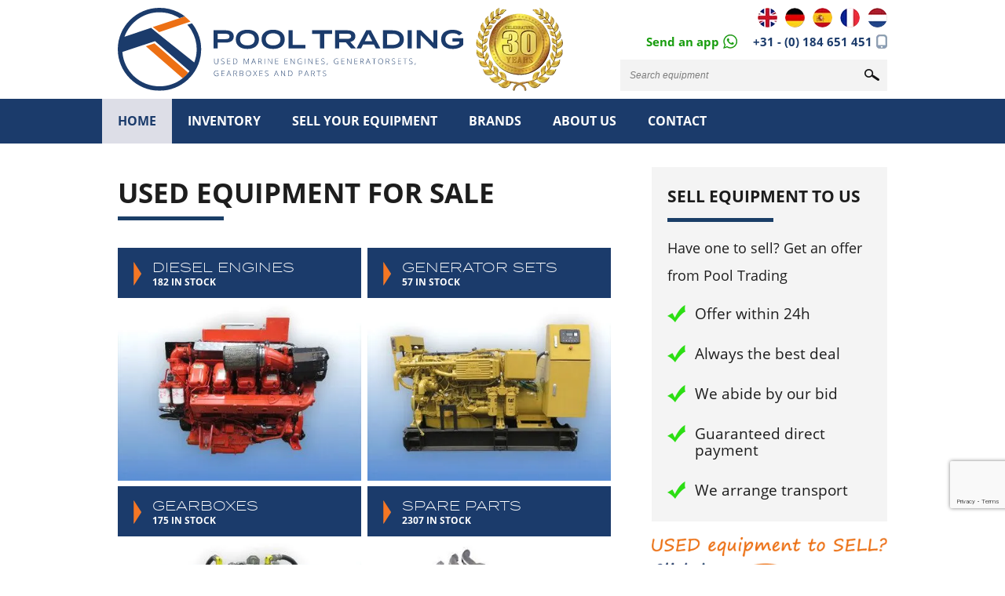

--- FILE ---
content_type: text/html; charset=UTF-8
request_url: https://www.pooltrading.com/
body_size: 51575
content:
<!DOCTYPE html><html lang="en"><head> <link rel="preload" as="image" href="https://cdn-static.pooltrading.com/stemplates/10427/grafix/logo_pooltrading_small.png"> <link rel="preload" as="image" href="https://cdn-static.pooltrading.com/stemplates/10427/grafix/logo_pooltrading.png" media="(min-width: 320px)"> <link rel="preload" as="image" href="https://cdn-static.pooltrading.com/stemplates/10427/grafix/logo_pooltrading_745.png" media="(min-width: 850px)"> <link rel="preload" as="image" href="https://cdn-static.pooltrading.com/stemplates/10427/grafix/logo_pooltrading_1050.png" media="(min-width: 850px)"> <link rel="preconnect" href="https://www.mistersales.nu/" > <link rel="preconnect" href="https://www.mistersales.nu/" > <link rel="dns-prefetch" href="https://www.mistersales.nu/" > <link rel="preconnect" href="https://www.mistersales.nu/" > <link rel="dns-prefetch" href="https://www.mistersales.nu/" ><meta http-equiv="Content-Type" content="text/html;charset=utf-8"><link rel="alternate" href="https://www.pooltrading.com/" hreflang="en" /><link rel="alternate" href="https://www.pooltrading.com/nl/" hreflang="nl" /><link rel="alternate" href="https://www.pooltrading.com/de/" hreflang="de" /><link rel="alternate" href="https://www.pooltrading.com/fr/" hreflang="fr" /><link rel="alternate" href="https://www.pooltrading.com/es/" hreflang="es" /><meta name="keywords" content="diesel engine, generator set, gearbox, spare parts, engine, generator, power equipment, marine engine, marine gear, marine transmission, power unit"><meta name="description" content="We buy &amp; sell marine- and industrial diesel engines, generators, gearboxes and spare parts. Look further for more information!"><meta name="robots" content="index,follow"><!--Social Media tags --><meta property="og:title" content="Trading company in used diesel equipment - Pool Trading" /><meta property="og:description" content="We buy &amp; sell marine- and industrial diesel engines, generators, gearboxes and spare parts. Look further for more information!" /><meta property="og:image" content="https://cdn-static.pooltrading.com/media/1200x630/afbeelding-niet-beschikbaar-empty.png" /><meta property="og:image:width" content="1200" /><meta property="og:image:height" content="630" /><meta property="og:image:type" content="image/jpeg"/> <!--Canonical URL--><link rel="canonical" href="https://www.pooltrading.com/" /><!--END Canonical URL--><meta name="google-translate-customization" content="6ebe1ef155521dc7-b49f6df3d947c05b-g6b4d69ac63b630cc-15"><meta name="format-detection" content="telephone=no"><meta id="viewport" name="viewport" content="width=device-width, user-scalable=no, minimum-scale=1.0, maximum-scale=1.0, initial-scale=1.0"><title>Trading company in used diesel equipment - Pool Trading</title><link rel="shortcut icon" href="https://cdn-static.pooltrading.com/stemplates/10427/grafix/favicon.svg" type="image/x-icon"/><!-- Css --><style>/* css/style.css */
article,aside,details,figcaption,figure,footer,header,hgroup,main,nav,section,summary{display:block}audio,canvas,video{display:inline-block;*display:inline;*zoom:1}audio:not([controls]){display:none;height:0}[hidden]{display:none}html{font-size:100%;-ms-text-size-adjust:100%;-webkit-text-size-adjust:100%}html,button,input,select,textarea{font-family:Arial,sans-serif}body{margin:0}a:focus{outline:thin dotted}a:active,a:hover{outline:0}h1,h2,h3,h4,h5,h6{margin:0;padding:0}abbr[title]{border-bottom:1px dotted}b,strong{font-weight:bold}blockquote{margin:1em 40px}dfn{font-style:italic}hr{-moz-box-sizing:content-box;box-sizing:content-box;height:0}mark{background:#ff0;color:#000}p,pre{margin:1em 0}code,kbd,pre,samp{font-family:monospace,serif;_font-family:'courier new',monospace;font-size:1em}pre{white-space:pre;white-space:pre-wrap;word-wrap:break-word}q{quotes:none}q:before,q:after{content:'';content:none}small{font-size:80%}sub,sup{font-size:75%;line-height:0;position:relative;vertical-align:baseline}sup{top:-0.5em}sub{bottom:-0.25em}dl,menu,ol,ul{list-style-type:none;padding:0;margin:0}dd{margin:0 0 0 40px}menu,ol,ul{list-style-type:none;padding:0;margin:0}nav ul,nav ol{list-style:none;list-style-image:none}img{border:0;-ms-interpolation-mode:bicubic}svg:not(:root){overflow:hidden}figure{margin:0}form{margin:0}form p{margin:0}fieldset{margin:0;padding:0;border:0}legend{border:0;padding:0;white-space:normal;*margin-left:-7px}button,input,select,textarea{font-size:100%;margin:0;vertical-align:baseline;*vertical-align:middle}button,input{line-height:normal}button,select{text-transform:none}button,html input[type="button"],input[type="reset"],input[type="submit"]{-webkit-appearance:button;cursor:pointer;*overflow:visible}button[disabled],html input[disabled]{cursor:default}input[type="checkbox"],input[type="radio"]{box-sizing:border-box;padding:0;*height:13px;*width:13px !important;width:13px !important;height:13px;margin-top:7px;margin-right:8px}input[type="search"]{-webkit-appearance:textfield;-moz-box-sizing:content-box;-webkit-box-sizing:content-box;box-sizing:content-box}input[type="search"]::-webkit-search-cancel-button,input[type="search"]::-webkit-search-decoration{-webkit-appearance:none}button::-moz-focus-inner,input::-moz-focus-inner{border:0;padding:0}textarea{overflow:auto;vertical-align:top}table{border-collapse:collapse;border-spacing:0}.onepcssgrid-1000{max-width:1020px;margin:0 auto}.onepcssgrid-1000RowComponent{max-width:100% !important}@media (min-height:750px){.onepcssgrid-1000{max-width:990px !important}}@media (min-height:800px){.onepcssgrid-1000{max-width:1056px !important}}@media (min-height:850px){.onepcssgrid-1000{max-width:1122px !important}}@media (min-height:900px){.onepcssgrid-1000{max-width:1188px !important}}@media (min-height:950px){.onepcssgrid-1000{max-width:1254px !important}}@media (min-height:1000px){.onepcssgrid-1000{max-width:1320px !important}}@media (min-height:1050px){.onepcssgrid-1000{max-width:1386px !important}}@media (min-height:1100px){.onepcssgrid-1000{max-width:1452px !important}}@media (min-height:1150px){.onepcssgrid-1000{max-width:1518px !important}}@media (min-height:1200px){.onepcssgrid-1000{max-width:1584px !important}}@media (min-height:1250px){.onepcssgrid-1000{max-width:1650px !important}}@media (min-height:1260px){.onepcssgrid-1000{max-width:1663.2px !important}}@media (min-height:1265px){.onepcssgrid-1000{max-width:1669.8px !important}}@media (min-height:1270px){.onepcssgrid-1000{max-width:1676.4px !important}}@media (min-height:1275px){.onepcssgrid-1000{max-width:1683px !important}}@media (min-height:1280px){.onepcssgrid-1000{max-width:1689.6px !important}}@media (min-height:1300px){.onepcssgrid-1000{max-width:1716px !important}}@media (min-height:1350px){.onepcssgrid-1000{max-width:1782px !important}}@media (min-height:1400px){.onepcssgrid-1000{max-width:1848px !important}}@media (min-height:1450px){.onepcssgrid-1000{max-width:1914px !important}}@media (min-height:1500px){.onepcssgrid-1000{max-width:1980px !important}}@media (min-height:1550px){.onepcssgrid-1000{max-width:2046px !important}}@media (min-height:1600px){.onepcssgrid-1000{max-width:2112px !important}}@media (min-height:1650px){.onepcssgrid-1000{max-width:2178px !important}}@media (min-height:1700px){.onepcssgrid-1000{max-width:2244px !important}}@media (min-height:1750px){.onepcssgrid-1000{max-width:2310px !important}}@media (min-height:1800px){.onepcssgrid-1000{max-width:2376px !important}}@media (min-height:1850px){.onepcssgrid-1000{max-width:2442px !important}}@media (min-height:1900px){.onepcssgrid-1000{max-width:2508px !important}}@media (min-height:1950px){.onepcssgrid-1000{max-width:2574px !important}}@media (min-height:2000px){.onepcssgrid-1000{max-width:2640px !important}}@media (min-height:2050px){.onepcssgrid-1000{max-width:2706px !important}}@media (min-height:2100px){.onepcssgrid-1000{max-width:2772px !important}}@media only screen and (max-width:999px){#container{width:100% !important;padding:0 !important}}.row-max{margin:0 auto;padding:0;width:100%;display:block;box-sizing:border-box;-webkit-box-sizing:border-box;-moz-box-sizing:border-box}.row-max .row-max{padding:0}.row-max .grid_1,.row-max .grid_2,.row-max .grid_3,.row-max .grid_4,.row-max .grid_5,.row-max .grid_6,.row-max .grid_7,.row-max .grid_8,.row-max .grid_9,.row-max .grid_10,.row-max .grid_11,.row-max .grid_12{margin:0;padding:0 20px;float:left;display:inline;box-sizing:border-box;-webkit-box-sizing:border-box;-moz-box-sizing:border-box}.row-max .grid_1{width:8.333%}.row-max .grid_2{width:16.667%}.row-max .grid_3{width:25%}.row-max .grid_4{width:33.333%}.row-max .grid_5{width:41.667%}.row-max .grid_6{width:50%}.row-max .grid_7{width:58.333%}.row-max .grid_8{width:66.667%}.row-max .grid_9{width:75%}.row-max .grid_10{width:83.333%}.row-max .grid_11{width:91.667%}.row-max .grid_12{width:100%}.row-max .offset_1{margin-left:8.333%}.row-max .offset_2{margin-left:16.667%}.row-max .offset_3{margin-left:25%}.row-max .offset_4{margin-left:33.333%}.row-max .offset_5{margin-left:41.667%}.row-max .offset_6{margin-left:50%}.row-max .offset_7{margin-left:58.333%}.row-max .offset_8{margin-left:66.667%}.row-max .offset_9{margin-left:75%}.row-max .offset_10{margin-left:83.333%}.row-max .offset_11{margin-left:91.667%}.show-mobile{display:none !important}.show-tablet{display:none !important}.show-screen{display:inherit}.hide-mobile{display:inherit !important}.hide-tablet{display:inherit !important}.hide-screen{display:none !important}@media only screen and (max-width:685px){.row-max .grid_1,.row-max .grid_2,.row-max .grid_3,.row-max .grid_4,.row-max .grid_5,.row-max .grid_6,.row-max .grid_7,.row-max .grid_8,.row-max .grid_9,.row-max .grid_10,.row-max .grid_11,.row-max .grid_12{padding:0}.show-mobile{display:none !important}.show-tablet{display:none !important}.show-screen{display:inherit !important}.hide-mobile{display:inherit !important}.hide-tablet{display:inherit !important}.hide-screen{display:none !important}}@media (min-height:750px){.advance .onepcssgrid-1000{max-width:1020px !important}}@media (min-height:800px){.advance .onepcssgrid-1000{max-width:1020px !important}}@media (min-height:850px){.advance .onepcssgrid-1000{max-width:1020px !important}}@media (min-height:900px){.advance .onepcssgrid-1000{max-width:1020px !important}}@media (min-height:950px){.advance .onepcssgrid-1000{max-width:1020px !important}}@media (min-height:1000px){.advance .onepcssgrid-1000{max-width:1020px !important}}@media (min-height:1050px){.advance .onepcssgrid-1000{max-width:1020px !important}}@media (min-height:1100px){.advance .onepcssgrid-1000{max-width:1020px !important}}@media (min-height:1150px){.advance .onepcssgrid-1000{max-width:1020px !important}}@media (min-height:1200px){.advance .onepcssgrid-1000{max-width:1020px !important}}@media (min-height:1250px){.advance .onepcssgrid-1000{max-width:1020px !important}}@media (min-height:1260px){.advance .onepcssgrid-1000{max-width:1020px !important}}@media (min-height:1265px){.advance .onepcssgrid-1000{max-width:1020px !important}}@media (min-height:1270px){.advance .onepcssgrid-1000{max-width:1020px !important}}@media (min-height:1275px){.advance .onepcssgrid-1000{max-width:1020px !important}}@media (min-height:1280px){.advance .onepcssgrid-1000{max-width:1020px !important}}@media (min-height:1300px){.advance .onepcssgrid-1000{max-width:1020px !important}}@media (min-height:1350px){.advance .onepcssgrid-1000{max-width:1020px !important}}@media (min-height:1400px){.advance .onepcssgrid-1000{max-width:1020px !important}}@media (min-height:1450px){.advance .onepcssgrid-1000{max-width:1020px !important}}@media (min-height:1500px){.advance .onepcssgrid-1000{max-width:1020px !important}}@media (min-height:1550px){.advance .onepcssgrid-1000{max-width:1020px !important}}@media (min-height:1600px){.advance .onepcssgrid-1000{max-width:1020px !important}}@media (min-height:1650px){.advance .onepcssgrid-1000{max-width:1020px !important}}@media (min-height:1700px){.advance .onepcssgrid-1000{max-width:1020px !important}}@media (min-height:1750px){.advance .onepcssgrid-1000{max-width:1020px !important}}@media (min-height:1800px){.advance .onepcssgrid-1000{max-width:1020px !important}}@media (min-height:1850px){.advance .onepcssgrid-1000{max-width:1020px !important}}@media (min-height:1900px){.advance .onepcssgrid-1000{max-width:1020px !important}}@media (min-height:1950px){.advance .onepcssgrid-1000{max-width:1020px !important}}@media (min-height:2000px){.advance .onepcssgrid-1000{max-width:1020px !important}}@media (min-height:2050px){.advance .onepcssgrid-1000{max-width:1020px !important}}@media (min-height:2100px){.advance .onepcssgrid-1000{max-width:1020px !important}}@media only screen and (max-width:685px){.row-max{padding:0 16px;display:block}.row-max .row-max{margin:0;padding:0;width:100%;display:block}.row-max .grid_1,.row-max .grid_2,.row-max .grid_3,.row-max .grid_4,.row-max .grid_5,.row-max .grid_6,.row-max .grid_7,.row-max .grid_8,.row-max .grid_9,.row-max .grid_10,.row-max .grid_11,.row-max .grid_12{width:100%;margin:0;float:none;display:block}.show-mobile{display:inherit !important}.show-tablet{display:none !important}.show-screen{display:none !important}.hide-mobile{display:none !important}.hide-tablet{display:inherit !important}.hide-screen{display:inherit !important}}.nopaddingLeft{padding-left:0px !important}.nopaddingRight{padding-right:0px !important}html{scroll-behavior:smooth}.general-sprite,.general-WhatsAppIcon_64x64,.general-WhatsAppIcon_98x98,.profBlock .appIcon,.general-WhatsAppIcon_Large,.general-arrowIconBanana,.cta_bt_banaan .arrowIcon,.general-arrowIconBananaTrans,.blueButton .arrowIcon,.general-bannerPG,.productGroupItem .circleBelowGF,.general-bannerPGHover,.general-bgQuoteImg,.contentBlockQuote .imgPT,.general-bgUspService,.general-black_arrow_down_c,.general-black_arrow_left_c,.cspNav .left,.general-black_arrow_left_cSmall,.cspThumbHolder .small_nav_left,.general-black_arrow_right_c,.cspNav .right,.general-black_arrow_right_cSmall,.cspThumbHolder .small_nav_right,.general-blockDisplay,.moOptionList li:nth-child(1) a,.general-blockDisplayNonActive,.moOptionList li:nth-child(1) .active,.general-bulletActive,.general-bulletNoneActive,.general-celebrating_30_years,.logoAnn .logo30ann,.general-celebrating_30_years_small,.logo_mobile .logo30ann,.general-close,.general-emptystar,.general-euro,.serviceButtonIcon_euro,.general-fb_icon,.fb_icon,.general-filter_arrow,.filter_head .arrow,.general-filter_arrow_d,.filter .down,.filter_head .arrowActive,.general-fullstar,.general-gearIconPD,.gearLink .gearIcon,.general-gp_icon,.gp_icon,.general-halfstar,.general-hamburgerNav,#menutoggleLabel:before,.general-hamburgerNavBlue,body.mobileCrane #menutoggleLabel::before,.general-imgSliderLeft,.general-imgSliderLeftHover,.general-imgSliderRight,.general-imgSliderRightHover,.general-infoicon,.infoIcon,.serviceButtons .serviceButtonInfoIcon,.general-language_de,.languages .flag_de,.general-language_en,.languages .flag_en,.general-language_es,.languages .flag_es,.general-language_fr,.languages .flag_fr,.general-language_nl,.languages .flag_nl,.general-link_pijl,.alle_artikelen .link_pijl,.general-logoMobile,.general-nopeIcon,.nope,.general-pdfIconPD,.pdfLink .pdfIcon,.general-phone,.callBack .phoneIcon,.general-pijltjes,.serviceButtonIcon_arrows,.general-plusIcon,.productVTable .addProduct .addSpan,.general-pointerPG,.productGroupItem .title .pointerArrow,.general-removeFavo,.general-rowDisplay,.moOptionList li:nth-child(2) a,.general-rowDisplayNonActive,.moOptionList li:nth-child(2) .active,.general-sb_zoek_icon,.general-search,.searchSubmit,.general-searchHover,.searchSubmit:hover,.general-searchLarge,.searchCountryForm .searchIcon,.searchCountryForm .searchIcon:hover,.general-sortDown,.sortArrowsDown,.general-sortOn,.sortArrows,.general-sortUp,.sortArrowsUp,.general-titleClickHere,.general-titleClickHereMobile,.general-titleSellButton,.general-titleSellButtonOud,.general-titleSellButton_Advance,.general-titleUsed,.general-twr_icon,.twr_icon,.general-vIcon,Form .inputCorrect,.general-whatsAppButton,.general-whatsappIcon,.whatsappWrap .whatsappBack .appIcon,.general-xIcon,.general-yesIcon,.yes{background-image:url('https://cdn-static.pooltrading.com/stemplates/10427/grafix/general-s2a1d29cc3a.png');background-repeat:no-repeat}.general-WhatsAppIcon_64x64{background-position:0 0}.general-WhatsAppIcon_98x98,.profBlock .appIcon{background-position:0 -64px}.general-WhatsAppIcon_Large{background-position:0 -162px}.general-arrowIconBanana,.cta_bt_banaan .arrowIcon{background-position:0 -826px}.general-arrowIconBananaTrans,.blueButton .arrowIcon{background-position:0 -858px}.general-bannerPG,.productGroupItem .circleBelowGF{background-position:0 -890px}.general-bannerPGHover{background-position:0 -902px}.general-bgQuoteImg,.contentBlockQuote .imgPT{background-position:0 -914px}.general-bgUspService{background-position:0 -1213px}.general-black_arrow_down_c{background-position:0 -1619px}.general-black_arrow_left_c,.cspNav .left{background-position:0 -1664px}.general-black_arrow_left_cSmall,.cspThumbHolder .small_nav_left{background-position:0 -1694px}.general-black_arrow_right_c,.cspNav .right{background-position:0 -1714px}.general-black_arrow_right_cSmall,.cspThumbHolder .small_nav_right{background-position:0 -1744px}.general-blockDisplay,.moOptionList li:nth-child(1) a{background-position:0 -1764px}.general-blockDisplayNonActive,.moOptionList li:nth-child(1) .active{background-position:0 -1785px}.general-bulletActive{background-position:0 -1806px}.general-bulletNoneActive{background-position:0 -1819px}.general-celebrating_30_years,.logoAnn .logo30ann{background-position:0 -1832px}.general-celebrating_30_years_small,.logo_mobile .logo30ann{background-position:0 -1938px}.general-close{background-position:0 -1972px}.general-emptystar{background-position:0 -1983px}.general-euro,.serviceButtonIcon_euro{background-position:0 -2000px}.general-fb_icon,.fb_icon{background-position:0 -2032px}.general-filter_arrow,.filter_head .arrow{background-position:0 -2058px}.general-filter_arrow_d,.filter .down,.filter_head .arrowActive{background-position:0 -2071px}.general-fullstar{background-position:0 -2084px}.general-gearIconPD,.gearLink .gearIcon{background-position:0 -2101px}.general-gp_icon,.gp_icon{background-position:0 -2124px}.general-halfstar{background-position:0 -2150px}.general-hamburgerNav,#menutoggleLabel:before{background-position:0 -2167px}.general-hamburgerNavBlue,body.mobileCrane #menutoggleLabel::before{background-position:0 -2205px}.general-imgSliderLeft{background-position:0 -2243px}.general-imgSliderLeftHover{background-position:0 -2289px}.general-imgSliderRight{background-position:0 -2335px}.general-imgSliderRightHover{background-position:0 -2381px}.general-infoicon,.infoIcon,.serviceButtons .serviceButtonInfoIcon{background-position:0 -2427px}.general-language_de,.languages .flag_de{background-position:0 -2447px}.general-language_en,.languages .flag_en{background-position:0 -2472px}.general-language_es,.languages .flag_es{background-position:0 -2497px}.general-language_fr,.languages .flag_fr{background-position:0 -2522px}.general-language_nl,.languages .flag_nl{background-position:0 -2547px}.general-link_pijl,.alle_artikelen .link_pijl{background-position:0 -2572px}.general-logoMobile{background-position:0 -2598px}.general-nopeIcon,.nope{background-position:0 -2638px}.general-pdfIconPD,.pdfLink .pdfIcon{background-position:0 -2649px}.general-phone,.callBack .phoneIcon{background-position:0 -2672px}.general-pijltjes,.serviceButtonIcon_arrows{background-position:0 -2690px}.general-plusIcon,.productVTable .addProduct .addSpan{background-position:0 -2719px}.general-pointerPG,.productGroupItem .title .pointerArrow{background-position:0 -2751px}.general-removeFavo{background-position:0 -2781px}.general-rowDisplay,.moOptionList li:nth-child(2) a{background-position:0 -2803px}.general-rowDisplayNonActive,.moOptionList li:nth-child(2) .active{background-position:0 -2824px}.general-sb_zoek_icon{background-position:0 -2845px}.general-search,.searchSubmit{background-position:0 -2875px}.general-searchHover,.searchSubmit:hover{background-position:0 -2890px}.general-searchLarge,.searchCountryForm .searchIcon,.searchCountryForm .searchIcon:hover{background-position:0 -2905px}.general-sortDown,.sortArrowsDown{background-position:0 -2938px}.general-sortOn,.sortArrows{background-position:0 -2953px}.general-sortUp,.sortArrowsUp{background-position:0 -2968px}.general-titleClickHere{background-position:0 -2983px}.general-titleClickHereMobile{background-position:0 -3048px}.general-titleSellButton{background-position:0 -3101px}.general-titleSellButtonOud{background-position:0 -3189px}.general-titleSellButton_Advance{background-position:0 -3277px}.general-titleUsed{background-position:0 -3365px}.general-twr_icon,.twr_icon{background-position:0 -3396px}.general-vIcon,Form .inputCorrect{background-position:0 -3422px}.general-whatsAppButton{background-position:0 -3440px}.general-whatsappIcon,.whatsappWrap .whatsappBack .appIcon{background-position:0 -3492px}.general-xIcon{background-position:0 -3510px}.general-yesIcon,.yes{background-position:0 -3528px}.bekijk{-webkit-touch-callout:none;-webkit-user-select:none;-khtml-user-select:none;-moz-user-select:none;-ms-user-select:none;user-select:none}.imgWidth100Percent{width:100% !important}.widthIcon90{width:135px !important}@media only screen and (min-width:850px){.widthIcon90{width:90px !important}}.imageWidthAuto{width:auto !important}.imgMinHeight100Percent{min-height:100%}img{max-width:100%;height:auto}.paddingLeftNone{padding-left:0 !important}.paddingRightNone{padding-right:0 !important}h2 .opmaak_h3{font-size:19px;float:left;width:100%;clear:both}#container{width:96%;padding:0 2%;position:relative;display:inline-block;background:#ffffff;margin:0 auto;text-align:left;height:auto;z-index:99}.VerbergOpMobiel,.ToonOpMobiel{border:none}.ToonOpMobiel{display:none !important}@media only screen and (max-width:850px){.VerbergOpMobiel{display:none !important}}@media only screen and (max-width:850px){.ToonOpMobiel{display:inline-block !important}}.clearboth{clear:both}.itemOverview .grid_4{margin-left:0 !important;padding-left:0 !important}@media screen and (min-width:850px){#container{width:1000px;padding:0}}.blok{display:inline-block;width:100%;position:relative;padding:10px;box-sizing:border-box;margin-bottom:25px;background-color:#f3f3f3}.sitemap{list-style:disc}.sitemap li ul{list-style:circle}@media screen and (max-width:850px){.alleen_mob_niet{display:none !important}}@media screen and (min-width:850px){.alleen_mob_wel{display:none !important}}.img_blok{margin-bottom:45px}.wordwrap{white-space:nowrap}.floatright,.floatRight{float:right}.floatLeft,.floatleft{float:left}.greenstock{color:#008500;font-weight:bold}.cta,.cta_bt{display:block;width:auto;height:32px;border-radius:20px;border:2px solid #ffffff;background-image:url("https://cdn-static.pooltrading.com/stemplates/10427/grafix/little_arrow.png");background-repeat:no-repeat;background-position:90% 50%;box-shadow:3px 3px 8px #888888;padding-left:20px;line-height:32px;text-decoration:none;color:#ffffff}.cta:hover,.cta_bt:hover{box-shadow:3px 3px 8px #d0d0d0;color:#ffffff}.cta{background-color:#ed7014}.cta:hover{background-color:#df600d}.cta_bt{background-color:#55b227}.cta_bt:hover{background-color:#6cd438}.bekijk{float:left;width:auto;padding:6px 20px;background:#1b3b6b;color:#ffffff;text-decoration:none;margin-right:12px}.bekijk:hover{color:#ed7014}.bekijk:last-child{margin-right:0}.vlak{padding:40px 0 !important}@media screen and (max-width:685px){.noMobilePadding{padding:0 !important}.mobileFloatRight{float:right !important}.mns{display:none !important}.mmsp{width:100% !important}}@media screen and (max-width:850px){.img_container{height:150px;width:100%;overflow:hidden;position:relative;clear:left;float:left}.img_container img{cursor:pointer}.wagentje{margin-bottom:20px;display:block;width:100%}}@media screen and (max-width:685px){.img_container{width:auto !important;margin-bottom:10px}.filterOptionsSelected{margin-bottom:0 !important}}.usp{margin-bottom:40px}.usp ol{display:inline-block;margin:10px 0 10px 0}.usp ol li{line-height:25px;padding-left:30px;margin-bottom:10px;background-image:url("https://cdn-static.pooltrading.com/stemplates/10427/grafix/uspList.png");background-repeat:no-repeat;position:relative}.usp ol .ol_number{position:absolute;left:9px;color:#ffffff;font-weight:bold}.link_alle{display:block;clear:both;padding-top:20px}.button{padding:5px 10px;background-color:#1b3b6b;color:#ffffff !important;text-decoration:none;margin-top:15px;margin-bottom:25px;display:inline-block}.button:hover{color:#ffffff}@media screen and (max-width:850px){.korte_omschrijving{width:100%;display:block;margin-bottom:10px}.title{clear:both}}@media screen and (min-width:685px){.korte_omschrijving{margin-bottom:10px;min-height:32px}}.combitag ul li{font-size:12px;line-height:14px}@media screen and (max-width:685px){.meer_marge{padding:0px !important}}@media screen and (min-width:850px){.meer_marge{padding-left:2% !important}}.boxLink_area{position:relative;z-index:2}.boxLink{height:100%;width:100%;display:inline-block;position:absolute;text-decoration:none;top:0;left:0;z-index:20}.boxLink:hover{background-color:#ffffff;opacity:0.5}.editor{position:relative;clear:both;z-index:1;margin-bottom:30px}.editor img{height:auto !important;width:auto !important}.editor ul{margin-bottom:20px;margin-left:20px;list-style-type:disc}.editor ul li{line-height:18px}.editor hr{background:#142738;height:2px;border:0;margin-bottom:20px}.detailSkipButtonWrap{padding-top:20px;float:left;padding-bottom:32px}.alle_artikelen{display:block;width:100%;position:relative;border-top:1px solid #f3f3f3;clear:both;z-index:25}.alle_artikelen a{display:inline-block;line-height:27px;width:100%;padding:5px 10px;text-decoration:none;font-weight:bold;color:#000000}.alle_artikelen a:hover{background-color:#ffffff;opacity:0.7}.alle_artikelen .link_pijl{float:right;display:inline-block;margin-right:20px;width:27px;height:26px}@media screen and (max-width:685px){.row-max .winkel_images .grid_4{width:31% !important;margin-right:2%;float:left;height:117px;overflow:hidden;display:inline-block;margin-top:10px !important}}@media screen and (min-width:685px){.winkel_img{height:73px;overflow:hidden;display:inline-block;margin-top:10px !important}}.titleCust{float:left;width:100%;font-size:15px;padding-top:13px}.custBox{width:103%}.custBox ul{float:left}.custBox img{width:47%;max-width:146px;height:auto;margin:0 1% 10px 0;border:1px solid #dddddd}.uspBlock,.manageBlock{background:#f4f4f4;position:relative;float:left;padding:20px;padding-bottom:20px;width:100%;margin-bottom:40px;overflow:hidden;min-height:399px;font-family:"Open sans","sans serrif";box-sizing:border-box}.uspBlock .titleComponent,.manageBlock .titleComponent{float:left;width:100%;font-size:24px;text-transform:uppercase;color:#1d1d1d}.uspBlock p,.uspBlock strong,.uspBlock ul,.uspBlock div,.manageBlock p,.manageBlock strong,.manageBlock ul,.manageBlock div{position:relative;z-index:2}.uspBlock .bgImg,.manageBlock .bgImg{width:342px;height:406px;position:absolute;bottom:0px;right:0px;z-index:1}.uspBlock .titleComponent,.manageBlock .titleComponent{font-size:21px !important;float:left;width:100%}.row-maxHome .grid_4 .borderTitle{margin-bottom:16px}.row-maxHome .uspBlock{margin-bottom:-12px;padding-bottom:0}@media screen and (min-width:850px){.row-maxHome{padding-top:30px}}.uspBlock ul{list-style:none;float:left;width:100%;margin:0}.uspBlock ul li{list-style:none;padding-left:35px;padding-bottom:30px;background:url(https://cdn-static.pooltrading.com/stemplates/10427/grafix/uspList.png) no-repeat left top;font-size:1.1em;font-family:"Open sans","sans serrif";line-height:1.1em}.manageBlock{padding-bottom:0px}.dienst{margin-bottom:40px;position:relative}.dienst .grid_8{padding:0 !important;margin:0 !important}.dienst img{max-width:100% !important;max-height:150px !important;width:auto !important;height:auto;overflow:hidden}.tags ul li{float:left;margin-right:10px}.infoIcon{height:20px;width:20px;display:inline-block}.infoIconText{display:none}.blueButton{background:#1b3b6b;float:left;padding:30px 28px;font-size:15px;color:#ffffff;text-transform:uppercase;font-weight:bold;text-decoration:none;position:relative;z-index:2;box-sizing:border-box;width:100%}.blueButton .txt{height:32px;line-height:32px;float:left}.blueButton .arrowIcon{width:32px;height:32px;float:right}.blueButton:hover{color:#ffffff;background:#003c6c}.blueButtonHome{width:100%;font-weight:bold;max-width:100% !important;font-size:15px !important;margin-bottom:10px !important}@media screen and (max-width:950px){.row-maxHome .uspBlock ul li{line-height:1.0em;font-size:1.0em;padding-bottom:25px}}@media screen and (min-width:1034px){.row-maxHome .uspBlock{line-height:2.0em;font-size:1.1em}}@media screen and (max-width:850px){.row-maxHome .grid_8{width:100%}.row-maxHome .cta_bt_banaan{display:none}.row-maxHome .uspBlock{display:none}}.bgGrey{background:#f4f4f4;padding-top:50px;padding-bottom:50px}.logoRow,.bgWhiteHome{text-align:center;font-size:16px}.logoRow .borderTitle,.bgWhiteHome .borderTitle{float:none;display:inline-block;max-width:80px}.logoRow .titleComponent,.bgWhiteHome .titleComponent{float:left;width:100%;text-align:center;font-size:21px;text-transform:uppercase}.logoRow ul,.bgWhiteHome ul{width:100%;display:inline-block;margin:0px}.logoRow ul li,.bgWhiteHome ul li{display:inline-block;padding:0 30px}.logoRow ul li a,.bgWhiteHome ul li a{display:inline-block;padding-top:30px}.bgWhiteHome{background:#ffffff;padding-top:50px;padding-bottom:25px;border-top:1px solid #C6C6C6}.bgWhiteHome ul li{margin-bottom:25px}.bgWhiteHome li{display:inline-block;padding:0 18px !important}@media screen and (min-width:850px){.bgWhiteHome .grid_4{margin-top:-20px;margin-bottom:0}}.salesTeamRow{padding:16px 0 20px;text-align:center;font-size:16px;width:100%}.salesTeamRow .borderTitle{float:none;display:inline-block;max-width:80px;margin:10px 0 15px}.salesTeamRow .titleComponent{float:left;width:100%;text-align:center;font-size:22px;text-transform:uppercase;color:#fff}.salesTeamRow ul{width:100%;display:inline-block;margin:0;margin-bottom:30px;text-align:center}.salesTeamRow ul li{box-sizing:border-box;display:inline-block;padding:0 8px;width:20%;font-size:13px;line-height:16px}.salesTeamRow ul li strong{margin:18px 0 9px 0;font-size:15px;color:#1b3b6b;float:left;width:100%;text-transform:uppercase}.salesTeamRow ul li img{width:100%;max-width:171px;height:auto}.salesTeamRow ul div{display:inline-block}@media only screen and (max-width:685px){.bgGreyItems{float:left}.bgGreyItems .ExpectedEquipment{float:left}.salesTeamRow{float:left}.salesTeamRow ul li{width:49%;margin-bottom:15px}.salesTeamRow ul li img{width:100%;height:auto}}.bgBlue{background:#1b3b6b;position:relative;float:left;text-transform:uppercase;text-align:center;border-top:1px solid #c6c6c6;border-bottom:1px solid #c6c6c6;font-size:0px;line-height:0px;padding:20px 0 0;overflow:hidden}.bgBlue .logoImg img{width:100%;margin-top:30px}.bgBlue .productImg{font-size:0px;line-height:0px}.bgBlue .productImg img{margin-bottom:0px}.bgBlue .grid_9{padding-right:0px !important}.bgBlue .bgImg{position:absolute;left:0;bottom:0;width:100%;z-index:1}.bgBlue .onepcssgrid-1000{z-index:2;position:relative;padding-top:35px;padding-bottom:55px;padding-bottom:0;display:inline-block}.bgBlue .custHead{float:left}.bgBlue .textWrap{float:left;width:100%;text-align:left}.bgBlue .titleQuote{color:#ffffff;padding-top:10px;font-size:28px;line-height:36px;float:left;width:100%;margin-bottom:25px;font-style:italic;font-weight:bold;text-transform:uppercase;margin-top:10px}.bgBlue .custName{color:#88bee9;width:100%;float:left;font-size:23px;font-weight:bold}.bgBlue .custLocation{color:#88bee9;width:100%;float:left;font-size:19px;line-height:19px;font-weight:bold}.bgBlue .custLocation a{color:#88bee9;text-decoration:underline}.bgBlue .custLocation a:hover{text-decoration:underline}.grid_4 .cta_bt_banaan{width:100%;margin-bottom:40px}.cta_bt_banaan{background:#ed7014;float:left;box-sizing:border-box;padding:25px 28px;font-size:15px;text-transform:uppercase;color:#ffffff;text-transform:uppercase;font-weight:bold;text-decoration:none;position:relative;z-index:2;box-sizing:border-box}.cta_bt_banaan:hover{color:#ffffff;background:#df600d}.cta_bt_banaan .txt{height:32px;line-height:32px;float:left}.cta_bt_banaan .arrowIcon{width:32px;height:32px;float:right}@media only screen and (max-width:520px){.salesTeamRow ul li{width:100% !important}}@media screen and (max-width:1034px){.cta_bt_banaan{padding:30px 5%}}.bgGreyItems{text-align:left;background:#F4F4F4}.bgGreyItems .titleComponent{margin-top:35px;font-size:22px;float:left;width:100%;text-transform:uppercase}.bgGreyItems .ExpectedEquipment{background:#f4f4f4;padding:0 30px;padding-bottom:30px;width:100%;box-sizing:border-box}.bgGreyItems ul li{padding-left:20px;padding-bottom:7px;background:url("https://cdn-static.pooltrading.com/stemplates/10427/grafix/listStyleBlueButton.png") no-repeat left 8px}.bgGreyItems ul li a{color:#3b3a3a;text-decoration:none;font-size:18px}.bgGreyItems ul li a:hover{color:#1b3b6b}@media screen and (max-width:1034px){.bgGreyItems{padding-left:0px !important;padding-right:0px !important}.bgGreyItems .grid_8{padding-left:16px !important;padding-right:16px !important}}.sitemapMainWrap{padding-bottom:10px}.sitemapMainWrap ul{margin-left:15px;margin-bottom:10px}.sitemapMainWrap ul ul{margin-left:15px}.google_wrap{width:100%}.google_wrap iframe{width:100%;margin-bottom:25px}.adress{background:#F3F3F3;padding:15px;padding-bottom:0px;width:100%;box-sizing:border-box;float:left}.adress P{float:left}.positionStatic{position:static}.positionStatic .cta_bt_banaan{margin-top:0px;margin-left:0px !important;position:static !important;width:100% !important;margin-bottom:32px}.widthAuto{width:100%;max-width:auto}.listButtons{float:left;width:100%}.listButtons li{float:left}.listButtons li a{float:left;padding:0 10px;background:#1b3b6b;height:28px;line-height:28px;margin:0 10px 10px 0;color:#ffffff;text-decoration:none}.listButtons li a:hover{background:#dddee7}.brandModelStockText{margin-bottom:20px;float:left}.specGroupCell{background:#1b3b6b none repeat scroll 0 0;color:#ffffff}.subField{float:left;width:100%}.subField label{font-weight:normal;height:23px;line-height:23px;margin-right:15px;text-indent:0px}.subField label.mainLabel{width:33%}.subField input{width:auto;height:23px;line-height:23px;margin-right:15px}.subField select{height:28px;line-height:28px;margin-top:10px}form#mailingkeuzevoorkeuren div.headergroep{width:100%;margin-top:30px}form#mailingkeuzevoorkeuren div.headergroep select{width:auto}form#mailingkeuzevoorkeuren h4{margin-bottom:5px}.subFieldThird{width:33.333333%;background:#F3F3F3;border-right:10px solid #ffffff;padding:10px;padding-bottom:8px;margin-bottom:15px;box-sizing:border-box}@media only screen and (max-width:600px){.subFieldThird{border-right:0px solid #ffffff;width:100%}}.subFieldThird .voorkeurgroep{width:100%}.subFieldThird input{margin-right:10px}.subFieldThird label{margin-right:0px;width:calc(100% - 24px);height:auto}.pdfLink{float:left;width:auto;text-decoration:none;margin-bottom:8px}.pdfLink:hover{color:#EE896C}.pdfLink span{float:left;height:23px;line-height:23px}.pdfLink .pdfIcon{width:25px;height:23px;margin-right:10px}.gearLink{float:left;width:auto;text-decoration:none;margin-bottom:8px}.gearLink:hover{color:#EE896C}.gearLink span{float:left;height:23px;line-height:23px}.gearLink .gearIcon{width:25px;height:23px;margin-right:10px}.gearLinkUnderline,.gearLinkUnderline span{text-decoration:underline}@media only screen and (max-width:850px){.grid_8_pref{width:100% !important}.grid_4_pref{display:none !important}}.row-Home{position:relative;margin-bottom:50px;text-align:center}@media only screen and (max-width:850px){.row-Home{padding:0px !important}}.row-Home .imgHeader{position:relative;z-index:1;font-size:0;line-height:0;width:100%;max-width:1920px;display:none}@media only screen and (min-width:850px){.row-Home .imgHeader{display:block}}.row-Home .imgHeader img{width:100%;max-width:1920px}.row-Home .imgHeaderMobile{display:block;position:relative;z-index:1;width:100%;max-width:1920px;font-size:0px;line-height:0px}@media only screen and (min-width:850px){.row-Home .imgHeaderMobile{display:none !important}}.row-Home .imgHeaderMobile img{width:100%;max-width:1920px}.row-Home .onepcssgrid-1000{position:relative;z-index:2}.row-Home .mb{position:absolute;text-align:left;max-width:455px;box-sizing:border-box;padding:15px 25px 15px 25px;color:#ffffff;bottom:40px;left:0px;z-index:3;background:rgba(0,69,124,0.7)}@media only screen and (max-width:1120px){.row-Home .mb{font-size:1.1vw;line-height:1.1vw}.row-Home .mb ul.Blokjes li{background-position:0 4px}}@media only screen and (max-width:850px){.row-Home .mb{position:relative;font-size:1em;line-height:23px;bottom:0;left:0px;float:left;margin-top:0px;margin-bottom:35px;max-width:none;width:100%;background:#00457c}.row-Home .mb ul.Blokjes li{background-position:0 8px}}.row-Home .mb a{color:#ed7014}.row-Home .mb a:hover{text-decoration:none}.row-Home .mb h1{color:#ffffff;text-transform:uppercase;font-size:1.8em;line-height:1.2em;margin-bottom:15px !important;margin-top:0px}.row-Home .mb p{margin-bottom:0px;margin-top:10px;font-size:0.95em;line-height:1.7em}@media only screen and (max-width:850px){.row-Home,.row-Home img,.row-Home .mb{float:left}}.relatedHome .grid_4 .itemBlock{text-align:center;float:left;position:relative;width:66%;margin-left:17%}@media only screen and (max-width:880px){.relatedHome .grid_4 .itemBlock{width:100%;margin-left:0}}.relatedHome .grid_4 .itemBlock .borderComponent{margin:0 auto 15px auto}.relatedHome .grid_4 .itemBlock h4{margin-top:15px}@media only screen and (max-width:850px){.relatedHome .grid_4{width:33.333333%;float:left;clear:none}}@media only screen and (max-width:580px){.relatedHome .grid_4{width:100%;padding:16px}.relatedHome .grid_4 img{max-width:250px !important}}.itemBlock{position:relative}@media only screen and (max-width:685px){.itemBlock{margin-bottom:35px}}.itemBlock h4{overflow:hidden;width:100%;color:#1b3b6b;text-transform:uppercase}@media only screen and (max-width:685px){.itemBlock h4{min-height:0px}}.itemBlock .txtWrapComponent{float:left;width:100%}.itemBlock .borderComponent{border-top:3px solid #1b3b6b}.itemBlock table{width:100%}.itemBlock table tr td{text-align:center;vertical-align:middle}@media only screen and (max-width:685px){.itemBlock table tr td{height:auto}}.itemBlock table tr td img{text-align:center;vertical-align:middle;max-height:250px !important;max-width:100% !important;width:100% !important}.itemBlock img{width:100%}.itemBlock p{margin-bottom:45px}.ImgContainerWrap{position:relative;float:left;width:100%;margin:0 0 5px 0;height:auto}.ImgContainerWrap a{position:absolute;display:block;width:100%;height:100%;left:0px;top:0px;z-index:9}.ImgContainerWrap .ImgContainer table{width:100%;height:100%}.ImgContainerWrap .ImgContainer table tr td{text-align:center;vertical-align:middle;font-size:0px;line-height:0px;float:none;display:table-cell}.ImgContainerWrap .ImgContainer table tr td img{text-align:center;vertical-align:middle;font-size:0px;line-height:0px;height:auto;max-width:none;width:100%;max-height:none}@media only screen and (max-width:685px){.relatedHome .ImgContainerWrap{padding-bottom:0px;padding-top:0px;height:auto}}@media only screen and (max-width:685px){.relatedHome .ImgContainerWrap .ImgContainer{position:relative}}.relatedHome .grid_4:nth-child(3n+4){clear:both}@media only screen and (max-width:850px){.relatedHome .ImgContainerWrap{padding:0px;height:auto}.relatedHome .ImgContainerWrap .ImgContainer{position:relative}}.webshop_header_notfixed{font-size:0px;line-height:0px}.borderComponent{border-top:5px solid #ffffff;width:80px;display:block;margin:0 0 15px}.row-banana{text-align:center}.row-banana .cta,.row-banana .cta_bt{margin-bottom:70px;display:inline-block;float:none;height:56px;line-height:56px;padding:0 20px;background:#ed7014;border-radius:0;border:none;text-align:center;-webkit-box-shadow:none;-moz-box-shadow:none;box-shadow:none;text-transform:uppercase}.row-banana .cta:hover,.row-banana .cta_bt:hover{background:#df600d}a.editorButton{color:#ffffff !important;background:#ed7014}a.editorButton:hover{background:#df600d}._advance a.editorButton{color:#ffffff !important;background:#ed7014}._advance a.editorButton:hover{background:#df600d}.mobileCrane a.editorButton{color:#ffffff !important;background:#ed7014}.mobileCrane a.editorButton:hover{background:#df600d}div.authExtInfo{position:fixed;bottom:0;width:100%;height:70px;background-color:#e9e9e8;z-index:99;font-size:11pt;border-top:2px solid #bac6cc}div.authExtInfo .leftDesc{float:left;width:55%;padding:10px}div.authExtInfo .rightDesc{float:right;width:35%;text-align:right;padding:10px}div.authExtInfo .aeLine{float:left;width:100%}div.authExtInfo .aeLine.aeTitle{font-weight:bold}div.authExtInfo .aeLine.aeTitle img{float:left;margin-top:4px}div.authExtInfo .aeLine.aeTitle span{float:left;color:#004d8b;margin-left:10px}div.authExtData{width:100%;float:left;background-color:#eeeeee;margin-bottom:20px;border:1px solid #bac6cc}div.authExtData .line{width:100%;float:left;padding:5px}div.authExtData .aeTitle img{float:left;width:16px;margin-top:4px}div.authExtData .aeTitle span{float:left;font-weight:bold;color:#004d8b;margin-left:10px}div.authExtData .aeProp .label{font-weight:bold}ul.Blokjes{list-style:none;border:0px !important}ul.Blokjes li{list-style:none;color:inherit;background:url("https://cdn-static.pooltrading.com/stemplates/10427/grafix/liststyleBlock.png") no-repeat 0px 8px;padding-left:15px}p.nomargin{margin-bottom:0px}.profileGroup{padding:0px !important}.profileGroup .title{float:left;width:100%;box-sizing:border-box;padding:4px 15px 4px;color:#ffffff;background:#1b3b6b;text-transform:uppercase;font-weight:bold}.profileGroup .groupItems{float:left;width:100%}.profileGroup .dienst{border-bottom:1px solid #dedede;margin-bottom:0px}.profileGroup .dienst .grid_4{padding:0;font-size:0;line-height:0}.profileGroup .dienst .grid_4 img{font-size:0;line-height:0;width:100% !important}.profileGroup .dienst .grid_8{padding-left:20px !important;padding-top:16px !important;padding-bottom:16px !important;font-size:14px;line-height:21px}.profileGroup .dienst .grid_8 h3{font-size:16px;margin-bottom:4px}.profileGroup .dienst:last-child{margin-bottom:48px}@media only screen and (max-width:850px){.profileGroup .grid_4{width:33.333333% !important;float:left}.profileGroup .grid_8{width:66.666666%!important;float:left}}@media only screen and (max-width:685px){.profileGroup .grid_4,.profileGroup .grid_8{width:100% !important}.profileGroup .grid_8{padding-bottom:12px !important}}@media only screen and (max-width:850px){.profileGroup,.profileGroup div{float:left !important}}.brandsBelow .offset_3{margin-top:30px !important}.dienst{margin-bottom:40px !important;position:relative;float:left}.dienst .borderComponent{border-color:#14487A;float:left;border-top:1px solid #14487A}.dienst .grid_12{padding-left:0px !important}.dienst .grid_3,.dienst .grid_4{padding-left:0px !important;padding-top:11px}@media only screen and (max-width:685px){.dienst .grid_3,.dienst .grid_4{padding-right:0px !important}}.dienst .grid_3 img,.dienst .grid_4 img{width:100%}.dienst .grid_3 table,.dienst .grid_4 table{float:left;width:100%}.dienst .grid_3 table tr td,.dienst .grid_4 table tr td{font-size:0px;line-height:0px;text-align:center;vertical-align:top;height:125px}.dienst .grid_3 table tr td img,.dienst .grid_4 table tr td img{font-size:0px;line-height:0px;text-align:center;vertical-align:top;width:100%}.dienst .grid_8,.dienst .grid_9{padding-right:0 !important;margin:0 !important}@media only screen and (max-width:685px){.dienst .grid_8,.dienst .grid_9{padding-left:0px !important}}@media only screen and (max-width:850px){.dienst .grid_3,.dienst .grid_4{width:25% !important;padding-right:16px !important;float:left}.dienst .grid_8,.dienst .grid_9{width:75% !important;float:left}}.dienst .shortDescription{padding-top:6px}.dienst .shortDescription h3{color:#1b3b6b;margin-bottom:6px}.dienst .shortDescription p{margin-bottom:0px}.clearOverview .grid_4 h4,.clearOverview .grid_3 h4{font-size:1.0em}.clearOverview .grid_4{padding-left:0 !important}@media only screen and (min-width:685px){.clearOverview .grid_4{padding-right:32px !important}}@media only screen and (min-width:685px) and (max-width:850px){.clearOverview .grid_4:nth-child(even){padding-left:16px !important;padding-right:0 !important}.clearOverview .grid_4:nth-child(odd){padding-right:16px !important;padding-left:0 !important}}.clearOverview .grid_4:nth-child(3n+4){clear:both}.clearOverview .grid_3:nth-child(4n+5){clear:both}@media only screen and (max-width:1200px){.clearOverview .grid_3:nth-child(4n+5){clear:none}.clearOverview .grid_3{width:33.33333%}}@media (min-width:320px) and (max-width:1034px){.clearOverview .grid_4:nth-child(3n+4){clear:none}.clearOverview .grid_4,.clearOverview .grid_3{width:calc(50% - 10px) !important;float:left;margin-right:20px}.clearOverview .grid_4:nth-child(2n+2),.clearOverview .grid_3:nth-child(2n+2){margin-right:0px}}@media only screen and (max-width:320px){.clearOverview .grid_4,.clearOverview .grid_3{width:100% !important;margin-bottom:12px}.clearOverview .grid_4 .ImgContainerWrap,.clearOverview .grid_3 .ImgContainerWrap{padding:0px;height:auto}.clearOverview .grid_4 .ImgContainerWrap .ImgContainer,.clearOverview .grid_3 .ImgContainerWrap .ImgContainer{position:relative;margin-bottom:12px}}.ImgContainerWrap{position:relative;float:left;width:100%;margin:0px;height:0px;padding-bottom:50%;padding-top:50%}.ImgContainerWrap a{position:absolute;display:block;width:100%;height:100%;left:0px;top:0px;z-index:9}.ImgContainerWrap .ImgContainer{position:absolute;width:100%;height:100%;top:0}.ImgContainerWrap .ImgContainer table{width:100%;height:100%}.ImgContainerWrap .ImgContainer table tr td{text-align:center;vertical-align:middle;font-size:0px;line-height:0px;float:none;display:table-cell}.ImgContainerWrap .ImgContainer table tr td img{text-align:center;vertical-align:middle;font-size:0px;line-height:0px;height:auto;max-width:none;width:100%;max-height:none}.smFooter{float:left;width:100%;padding-top:12px;color:#ffffff}.smFooter ul{float:left;margin-bottom:8px}.smFooter ul li{float:left;margin:0 8px 8px 0}.smFooter a{text-decoration:none;color:#ffffff}.itemFix .ImgContainerWrap{height:auto;padding:0px}.itemFix .ImgContainerWrap .ImgContainer{position:relative}.itemFix .ImgContainerWrap .ImgContainer img{max-height:270px;width:auto;max-width:100%}.paginainhoud ul{margin-bottom:20px;padding-left:30px;list-style-type:disc}.paginainhoud ul li{list-style-type:disc}.paginainhoud ol{margin-bottom:20px;padding-left:30px;list-style-type:decimal}.paginainhoud ol[type='a']{list-style-type:lower-alpha}.paginainhoud ol[type='A']{list-style-type:upper-alpha}.paginainhoud ol[type='i']{list-style-type:lower-roman}.call2actionForm{float:left;width:100%;box-sizing:border-box;background:url("https://cdn-static.pooltrading.com/stemplates/10427/grafix/c2aTxtForm.png") no-repeat left top;line-height:26px;padding-left:72px;padding-top:6px}.call2actionForm strong{float:left;width:100%;font-size:23px;line-height:26px;color:#1a3e67}.seBox{text-align:center;float:left;width:100%;padding-top:32px;padding-bottom:32px}.seBox img{max-width:100%;margin-bottom:16px}.seBox .cta_bt_banaan{text-align:center;padding-top:16px;padding-bottom:16px;display:block !important}.bannerSell{float:left;width:100%;border-top:1px solid #dddee7;border-bottom:1px solid #dddee7;padding-top:24px;padding-bottom:20px;margin-bottom:24px;text-align:center}.bannerSell .contentBanner{display:inline-block}.bannerSell .buttonWrap{width:100%}.bannerSell .buttonWrap img{margin-right:16px;float:left}.bannerSell .buttonWrap .imgMobile{margin-bottom:8px}.bannerSell .buttonWrap .imgDesktop{display:none}.bannerSell .cta_bt_banaan{float:none;display:inline-block;padding-top:14px;padding-bottom:14px}@media only screen and (min-width:460px){.bannerSell .cta_bt_banaan{margin-bottom:16px;float:right}}@media only screen and (min-width:460px){.bannerSell .buttonWrap{width:auto}.bannerSell .buttonWrap .imgDesktop{display:inline-block}.bannerSell .buttonWrap .imgMobile{display:none}}@media only screen and (min-width:1100px){.bannerSell{padding-bottom:5px}.bannerSell img{float:left;margin-bottom:8px;margin-right:16px}.bannerSell .buttonWrap{float:right}}tr .bannerSell{border-width:0;margin:0;background:#ffffff}tr .bannerSell img{max-width:100% !important;width:auto !important}tr .bannerSell .cta_bt_banaan{font-size:15px;line-height:23px}@media only screen and (min-width:850px){.hide_desktop{display:none}}.listStyleSteps{list-style:none !important;margin-left:0 !important;margin-bottom:20px !important}.listStyleSteps li{padding-bottom:12px;position:relative;padding-left:68px;padding-top:2px}.listStyleSteps .counter{padding:2px 6px;background:#1b3b6b;color:#ffffff;position:absolute;left:0;top:0}.contentBlockTextImg .listStyleSteps{margin-bottom:20px !important}.call2actionForm{position:relative}.anchorLink{position:absolute;top:-24px;left:0;width:0;height:0}.paddingRightNone{padding-right:0px !important}.g-recaptcha{margin-bottom:8px;float:left}@media screen and (max-width:850px){.g-recaptcha{margin-left:0 !important}}.g-recaptcha-error{float:left;margin-top:-8px;margin-bottom:8px}.searchCountryForm{margin-bottom:24px;float:left;position:relative}@media screen and (min-width:850px){.searchCountryForm{margin-bottom:48px}}.searchCountryForm input{width:100%;height:48px;line-height:48px;padding-left:12px !important;box-sizing:border-box;background:#ffffff !important;border:0;color:#b5becc !important;font-style:normal;font-weight:bold;text-align:center;border-color:#f3f3f3 !important;border-radius:8px;font-size:14px !important;border-color:#ffffff}@media screen and (min-width:685px){.searchCountryForm input{font-size:18px !important}}.searchCountryForm ::placeholder{color:#b5becc !important;opacity:1}.searchCountryForm ::-ms-input-placeholder{color:#b5becc !important}.searchCountryForm input[placeholder],.searchCountryForm [placeholder],.searchCountryForm *[placeholder]{color:#b5becc !important;border:1px solid #1b3b6b !important}.searchCountryForm .searchIcon{position:absolute;padding:0;right:10px;top:8px;width:40px;height:33px;font-size:0;border:none;background-color:transparent}.searchCountryForm .searchIcon:hover{opacity:0.7}.searchCountryForm .ui-widget-content li{padding:3px 12px !important;font-size:13px;border:none}.searchCountryForm .ui-widget-content li:nth-child(odd){background:#ffffff}.searchCountryForm .ui-widget-content li:nth-child(even){background:#f3f3f3}.clearOverviewProfiles{text-align:center}.clearOverviewProfiles .grid_3{width:100%}@media only screen and (min-width:685px){.clearOverviewProfiles .grid_3{width:32.9%}.clearOverviewProfiles .grid_3:nth-child(3n+4){clear:left}}@media only screen and (min-width:1200px){.clearOverviewProfiles .grid_3{width:24.6%}.clearOverviewProfiles .grid_3:nth-child(3n+4){clear:none}.clearOverviewProfiles .grid_3:nth-child(4n+5){clear:left}}.profBlock{margin-bottom:20px !important;text-align:center;font-size:13px;line-height:19px;float:none !important;display:inline-block !important}.profBlock strong{margin:6px 0 0 0;font-size:14px;color:#fff;float:left;width:100%;text-transform:uppercase}.profBlock .linkNS{color:#fff;text-decoration:none}.profBlock .linkNS:hover{color:#f47726}.profBlock .appIcon{display:inline-block;width:98px;height:98px;margin:10px 0}.profBlock .linkWA:hover{color:#189d0e}.profBlock .profBlockContent{float:left;width:100%}.profBlock .profBlockContent .profBlockText{border:1px solid #fff;border-radius:10px;text-align:left;color:#fff;font-weight:100;padding:12px 8px}.profBlock .profBlockContent .profBlockText p{margin-bottom:0}.profBlock .profBlockContent .profBlockText .title{font-weight:600;text-transform:uppercase;margin-bottom:10px;font-size:14px}.profBlock .profBlockContent .profBlockTextBlue{border:1px solid #1b3b6b;border-radius:10px;text-align:left;font-weight:100;padding:12px 8px}.profBlock .profBlockContent .profBlockTextBlue p{margin-bottom:0}.profBlock .profBlockContent .profBlockTextBlue strong,.profBlock .profBlockContent .profBlockTextBlue .title{font-weight:600;text-transform:uppercase;margin-bottom:10px;color:#1d1d1d}.profBlock .profBlockContent .profBlockTextBlue .profBlockText{border:1px solid #1b3b6b;color:#1d1d1d}.profBlock .profBlockContent .profBlockTextBlue .linkNS{color:#1d1d1d}.profBlock .profBlockContent .waText{text-align:center;font-size:15px;font-weight:bold;margin-bottom:24px}.profBlockContent .waText.profBlockTextBlue{color:#1d1d1d}.clearOverviewProfiles{display:flex;flex-wrap:wrap;justify-content:center}.searchCountryForm .ui-state-active,.searchCountryForm .ui-widget-content .ui-state-active,.searchCountryForm .ui-widget-header .ui-state-active{border:none !important;background:none !important}.searchCountryForm .ui-autocomplete li a,.searchCountryForm .ui-autocomplete li,.searchCountryForm .ui-state-focus{padding:0 !important}.searchCountryForm ul li.ui-menu-item{padding:5px 13px !important}.searchCountryForm .ui-menu-item:hover{background:#f5f5f5 !important}.imageWidth100Percent{width:100% !important;height:auto}.defaultPopup{font-size:1em !important;z-index:1000}.defaultPopup .ui-button-icon-space{display:none}.defaultPopup .ui-dialog-titlebar{background:none;border:none;font-size:18px}.defaultPopup .ui-dialog-titlebar #ui-id-2{padding-left:0 !important;padding-top:7px !important;width:calc(100% - 52px)}.defaultPopup button.ui-dialog-titlebar-close{border:0 !important;display:block !important;padding:0 !important;margin:0 !important;top:6px !important;right:6px !important;-webkit-appearance:none;background-size:100% auto;border-radius:0 !important;border:none;width:12px !important;height:12px !important;background:url("https://cdn-static.pooltrading.com/stemplates/10427/grafix/iconClosePopup.png") #ffffff no-repeat 0 0;background-size:12px;opacity:0.6;transition:opacity 0.3s linear}.defaultPopup button.ui-dialog-titlebar-close:hover,.defaultPopup button.ui-dialog-titlebar-close:focus{background:url("https://cdn-static.pooltrading.com/stemplates/10427/grafix/iconClosePopup.png") #ffffff no-repeat 0 0;background-size:12px;opacity:1.0}.defaultPopup button.ui-dialog-titlebar-close span{display:none}.defaultPopup .ui-dialog-titlebar,.defaultPopup .ui-widget-content{padding-left:16px !important;padding-right:16px !important}.defaultPopup .ui-dialog-buttonpane{border:0}.defaultPopup .ui-dialog-buttonset{text-align:left;width:100%}.defaultPopup .ui-dialog-buttonset button{float:left !important;line-height:15px !important;height:auto !important;display:inline-block !important;box-sizing:border-box !important;font-weight:bold !important;text-decoration:none !important;border:1px solid #55b227 !important;color:#ffffff !important;background:#55b227 !important;padding:8px 20px !important;text-transform:uppercase !important;width:auto !important;transition:background 0.3s linear,color 0.3s linear !important;margin-bottom:16px !important;opacity:1.0}.defaultPopup .ui-dialog-buttonset button:hover{color:#ffffff;background:#4b9d22;border-color:#4b9d22;cursor:pointer;opacity:1.0}.grecaptcha-badge{z-index:9}.cm-row{padding:30px 16px 48px;background:#1b3b6b}@media only screen and (min-width:850px){.cm-row{padding-bottom:84px;margin-top:64px}}.cm-row label{color:#ffffff;font-weight:bold;text-align:center;float:left;font-size:18px;width:100%;margin-bottom:12px}@media only screen and (min-width:850px){.cm-row label{width:240px;padding-top:12px;text-align:left;margin-bottom:0}.cm-row form{width:calc(100% - 240px)}}::-webkit-input-placeholder{opacity:1 !important}::-webkit-input-placeholder{opacity:1 !important}:-moz-placeholder{opacity:1 !important}::-moz-placeholder{opacity:1 !important}:-ms-input-placeholder{opacity:1 !important}footer img{max-width:100%}.row-maxFooter{padding-bottom:40px;margin-top:40px;clear:both;color:#1b3b6b;background:#dddee7}.row-maxFooter h3{font-size:18px;text-transform:uppercase;margin-bottom:0px}.row-maxFooter .titleFooter{width:100%;float:left;text-align:center;padding-top:50px;padding-bottom:55px;font-size:30px;text-transform:uppercase;line-height:36px}.row-maxFooter .titleFooter a{color:#1b3b6b;text-decoration:none}.row-maxFooter .titleFooter .emailUs{font-size:16px}.row-maxFooter .titleFooter .emailUs a{color:#1b3b6b;text-decoration:none}.homeFooter{margin-top:0px}.mailingTitle{padding-top:5px;margin-bottom:15px !important}.grid_4 .field_mailing{height:45px;line-height:45px;background:#abbed3;opacity:1 !important;border:none;box-sizing:border-box;margin-bottom:15px;font-style:italic;font-size:14px;color:#1a3e67 !important;width:100%;padding-left:10px;box-sizing:border-box}input[placeholder],[placeholder],*[placeholder]{color:#1a3e67 !important}input::-webkit-input-placeholder{color:#1a3e67;opacity:1}input:-moz-placeholder{color:#1a3e67;opacity:1}input::-moz-placeholder{color:#1a3e67;opacity:1}input:-ms-input-placeholder{color:#1a3e67;opacity:1}::placeholder{color:#1a3e67 !important}.grid_4 .submit_knop{height:42px;line-height:42px;float:right;background:#1b3b6b;padding:0 20px;box-sizing:border-box;font-weight:bold;font-size:14px}.grid_4 .submit_knop:hover{background:#015aa1}.footerLinks{font-size:14px;color:#ffffff;line-height:33px;width:100%;float:left}.footerLinks a{color:#1b3b6b;text-decoration:none !important}.footerLinks a:hover{color:#1b3b6b !important;text-decoration:underline !important}.row-maxFooterBottom{background:#1b3b6b;padding:25px 16px;color:#ffffff;font-size:12px}@media screen and (min-width:685px){.row-maxFooterBottom{padding-left:0;padding-right:0}}.row-maxFooterBottom ul{float:left}.row-maxFooterBottom ul li{float:left;padding-right:25px}.row-maxFooterBottom ul li a{text-decoration:none;color:#ffffff}.row-maxFooterBottom ul li a:hover{text-decoration:underline}.row-maxFooterBottom .grid_4{text-align:right}#footer{width:100%;position:relative;height:auto;display:inline-block;background-color:#eff3f6;border-top:1px solid #dddddd;margin-top:30px}#footer .footer_links{padding-top:30px;font-size:0.9em}#footer .footer_links ul{margin-top:10px;margin-bottom:10px;list-style-type:none;padding:0;margin:0 0 20px 0}#footer .footer_links .social img{max-width:108px;margin-top:15px}#footer .footer_links a{text-decoration:none;color:#1d1d1d}#footer .footer_links a:hover{color:#1b3b6b}#footer .footer_links .social_icons ul li a{height:26px;width:26px;display:block;margin-right:8px}#footer .footer_links .social_icons{margin:10px 0 10px 10px;height:60px;display:block}#footer .footer_links .social_icons ul li{float:left}#footer .footer_bottom{width:100%;height:30px;overflow:hidden;background-color:#ffffff}#footer .footer_bottom ul{list-style-type:none;margin:0;padding:0;margin-top:15px}#footer .footer_bottom ul li{float:left;line-height:15px;margin-right:20px;padding-right:20px;border-right:1px solid #dddddd}#footer .footer_bottom ul li:last-child{border-right:none}#footer .footer_bottom ul li a{color:#1d1d1d;text-decoration:none}@media screen and (max-width:685px){#footer{width:100%;position:relative;height:100%;margin-top:20px;display:inline-block;background-color:#f3f3f3}.social{display:block;clear:both;width:40%;height:90px}.social img{max-width:160px !important}.footer_links{display:block;height:auto;padding-top:10px;font-size:0.9em}.footer_links ul{margin-top:10px;margin-bottom:10px;list-style-type:none;padding:0 0 10px 0}.footer_links a{text-decoration:none;line-height:30px;padding-left:10px;width:95%;background-color:#b5b5b5;color:#ffffff;display:inline-block;margin-top:10px}.footer_bottom{width:100%;height:auto;z-index:5}.footer_bottom ul{width:100%;position:relative;list-style-type:none;margin-bottom:20px}.footer_bottom ul li{font-size:0.9em;float:left;clear:both;line-height:40px;padding-right:20px;overflow:visible;width:100%;box-sizing:border-box}}.footerInfo{width:100%;padding:10px 0}.footerInfo ul{list-style:none;margin:0;float:left;width:100%;height:13px;line-height:13px}.footerInfo ul li{float:right;border-right:1px solid #333333;padding:0 4px}.footerInfo ul li a{color:#333333;text-decoration:none;font-weight:normal}.footerInfo ul li a:hover{text-decoration:underline}.footerInfo ul li.copyrightLi{float:left;border-right:none}.footerInfo ul li.lastLi{border-right:none;padding-right:0}@media only screen and (max-width:850px){.row-maxFooter{padding-top:35px}.footerLinks{margin-bottom:30px}}@media only screen and (max-width:685px){.row-maxFooterBottom .grid_4{text-align:center !important}}.reUseLogo{float:left;width:100%;clear:both;margin-bottom:0;text-align:center;background:#ffffff;border:1px solid #1b3b6b;font-size:0;line-height:0;padding:10px 0}.lb_copright{padding-right:8px}.lb_footer a{color:#ffffff}.lb_footer a:hover{text-decoration:underline;color:#ffffff}@media screen and (max-width:849px){header{position:relative;margin-bottom:0px;height:80px;width:100%}}@media screen and (min-width:850px){.logo_header{float:left;position:relative;font-size:0;line-height:0;width:100%;margin-top:5px}header{margin-top:55px}header .logo{padding-top:0}}.breadcrumb{position:relative;margin-bottom:35px;margin-top:5px;float:left}.breadcrumb li{float:left;background-repeat:no-repeat;background-position:center left;padding-left:0;font-size:0.8em;margin-right:10px;line-height:1.0em}.breadcrumb li a{color:#1d1d1d}.breadcrumb li .raquo{padding-left:10px}.breadcrumb .home{background-image:none;padding-left:0}@media screen and (max-width:1034px){.shopTop{display:block !important;visibility:hidden;width:1px;height:1px}}@media screen and (min-width:850px){.headerRow{padding-top:20px}}.slogan{position:absolute;bottom:10px;color:#1a3e67;font-family:'Open Sans',sans-serif;line-height:20px}.sloganv2{display:none;width:100%;left:2px;top:54px;font-size:10px;font-weight:bold}body.advance .logo_header{margin-top:-10px}.sloganAdvance{width:auto;left:0px;bottom:-8px;font-size:12px !important;font-weight:bold;border-top:1px solid #14477B}h1.home{font-size:23px;padding-bottom:8px;line-height:28px;color:#1d1d1d;text-transform:uppercase;font-weight:700;margin-top:13px}@media screen and (min-width:685px){h1.home{font-size:30px;line-height:36px;padding-bottom:0}}@media screen and (min-width:900px){h1.home{font-size:35px;line-height:40px}}@media screen and (max-width:1030px){.sloganv2{font-size:1.64vw;top:5vw;left:0px}.uspBlock .titleComponent{font-size:1.95vw}}.grid_7_logo{padding-right:0px !important}@media screen and (max-width:849px){.breadcrumb{left:auto;top:auto;margin-top:-30px;margin-left:5px;padding-bottom:10px;display:none}.breadcrumb li.home,.breadcrumb li.current{display:none}.breadcrumb li a{padding:7px 10px 7px 0;display:block}}.flagWrap{width:100%;max-width:339px;float:right;padding-bottom:7px;margin-top:-12px}.callBack{text-align:right;float:right;width:auto;padding-top:3px;line-height:30px;float:right;color:#1b3b6b}.callBack a{text-decoration:none;color:#1b3b6b}.callBack .phoneIcon{display:inline-block;width:14px;height:18px;float:right}.callBack span.number{font-size:15px;color:#1a3e67;display:inline-block;height:18px;line-height:18px;float:left;padding-right:5px;font-weight:bold}.mobileNumber{width:100%;float:left;float:left;text-align:center;margin:18px 0 12px 0;color:#8D8D8D;font-size:18px;text-decoration:none}.logo{display:block;float:left;width:100%;position:relative;margin-bottom:35px}.logo img{width:100%;max-width:440px;margin-top:4px;margin-bottom:4px;max-height:118px}.logoAnn{margin-bottom:-6px;margin-top:-19px;position:relative;z-index:9}.logoAnn .logo30ann{margin-left:16px;margin-top:4px;float:left;width:111px;height:106px;display:block}@media screen and (max-width:1006px){.logoAnn .logo30ann{display:none}}.logo img{float:left}.logoAdvance{margin-bottom:20px}.logoAdvance img{width:100%;max-width:248px}@media screen and (max-width:849px){#top{clear:both}#top .call{float:left;margin-top:0}.call{text-align:right;margin-bottom:5px;padding-top:5px;padding-right:20px}.call .callBack{text-align:center;float:none;display:inline-block}#search_wrap_mobile{margin-bottom:15px}#search_wrap_mobile form{font-size:0;line-height:0}}@media screen and (max-width:999px){.call{text-align:center !important}.call .show-mobile{display:inherit !important}}.annLogoMobile{position:absolute;top:4px;right:6px;width:44px;color:#ffffff}.annLogoMobile span{float:left;width:100%}.annLogoMobile .txtTop{font-size:15px}.annLogoMobile .imgannLogo{width:44px;height:44px;border-radius:100px;background:url(https://cdn-static.pooltrading.com/stemplates/10427/grafix/reUseSmall.png) #ffffff center center no-repeat;background-size:40px}@media screen and (min-width:849px){.call{float:right}}.whatsappWrap{text-align:right;float:right;margin-bottom:5px;padding-right:20px}.whatsappWrap .whatsappBack{text-align:center;float:none;display:inline-block;text-align:right;float:right;width:auto;padding-top:3px;line-height:30px;float:right;position:relative}.whatsappWrap .whatsappBack .linkApp{left:0;top:0;width:100%;height:100%;display:block;position:absolute;text-decoration:none}.whatsappWrap .whatsappBack .linkApp:hover{background:rgba(255,255,255,0.4)}.whatsappWrap .whatsappBack .appIcon{display:inline-block;width:18px;height:18px;float:right}.whatsappWrap .whatsappBack .txt{font-size:15px;color:#189d0e;display:inline-block;height:18px;line-height:18px;float:left;padding-right:5px;font-weight:bold}@media screen and (min-width:849px){.nav-mobileWA{display:none}}.nav-mobileWA .whatsappWrap{float:left;width:100%;text-align:center;padding-right:0}.nav-mobileWA .whatsappWrap .whatsappBack{float:none;margin-bottom:-4px;margin-top:8px}.contentBlockWrap h3{color:#1d1d1d;font-size:22px}.contentBlockWrap ul{margin-left:15px;list-style:disc;margin-bottom:20px}.contentBlockWrap ol{margin-left:17px;list-style:decimal;margin-bottom:20px}.contentBlockWrap .contentBlockRow{padding-top:40px;float:left}.contentBlockWrap .contentBlockRow:nth-child(odd){background:#f5f5f5;border-bottom:1px solid #dedede;border-top:1px solid #dedede}.contentBlockWrap .contentBlockRow:last-child{border-bottom:0px}.contentBlockWrap .imgContentBlock{font-size:0;line-height:0}.contentBlockWrap .imgContentBlock img{max-width:100%;height:auto;margin-bottom:40px}.contentBlockWrap .contentBlockTextImg .imgContentBlock{text-align:right}.contentBlockWrap .contentBlockTextImg .imgSmallContentBlock{text-align:left}@media only screen and (min-width:850px){.contentBlockWrap .contentBlockTextImg .imgSmallContentBlock{text-align:right}}.contentBlockWrap .contentBlockImgText .imgContentBlock{text-align:left}.contentBlockWrap .contentBlockTextFullImgFull .imgContentBlock{text-align:center}.contentBlockWrap .contentBlockTextFullImgFull h3{margin-bottom:18px;text-align:center}.contentBlockWrap .contentBlockTextFullImgFull p{text-align:center}.contentBlockWrap .contentBlockFactsheet{text-align:center;padding-top:80px;padding-bottom:40px}.contentBlockWrap .contentBlockFactsheet h3{font-size:44px;line-height:50px;margin-bottom:40px;font-weight:normal}.contentBlockWrap .contentBlockFactsheet ul{list-style:none;width:100%;text-align:center;margin-bottom:40px;float:left;margin-left:0px}.contentBlockWrap .contentBlockFactsheet li{display:block;float:left;width:100%;border-bottom:1px solid #ececec;padding:24px 0;text-align:center;box-sizing:border-box;font-size:24px}.contentBlockWrap .contentBlockFactsheet li:last-child{border-bottom:none}@media only screen and (min-width:850px){.contentBlockWrap .contentBlockFactsheet li{padding:0 8px;border-bottom:none;border-right:1px solid #ececec;width:33.333333%}.contentBlockWrap .contentBlockFactsheet li:last-child{border-right:none}}.contentBlockWrap .contentBlockFactsheet .titleStat{display:block;margin-top:16px;float:left;clear:both;width:100%;font-size:46px;line-height:48px;color:black;text-transform:uppercase}.contentBlockWrap .whiteBackground{background:#ffffff !important}.contentBlockTextImg p,.contentBlockTextImg ul{margin-bottom:40px !important}.contentBlockQuote{position:relative;overflow:hidden;min-height:32px;padding-top:24px !important}@media only screen and (min-width:685px){.contentBlockQuote{padding-top:40px !important}}.contentBlockQuote .imageQuoteBg{position:absolute;top:0px;left:-50%;z-index:1;height:100%;width:auto;max-width:none}@media only screen and (min-width:685px){.contentBlockQuote .imageQuoteBg{left:0;height:auto;width:100%;max-width:100%}}.contentBlockQuote .onepcssgrid-1000{position:relative;z-index:2}.contentBlockQuote .onepcssgrid-1000 img{border-radius:600px;margin-bottom:32px}.contentBlockQuote h3{margin-bottom:32px;font-size:14px;line-height:18px;font-weight:normal !important;text-align:center}@media only screen and (min-width:850px){.contentBlockQuote h3{font-size:18px;line-height:21px}}@media only screen and (min-width:685px){.contentBlockQuote h3{text-align:right}}.contentBlockQuote .txtQuote{line-height:28px;font-size:21px;text-align:center}.contentBlockQuote .txtQuote p{margin-bottom:24px}@media only screen and (min-width:850px){.contentBlockQuote .txtQuote p{margin-bottom:32px}}@media only screen and (min-width:850px){.contentBlockQuote .txtQuote{line-height:42px;font-size:34px}}@media only screen and (min-width:685px){.contentBlockQuote .txtQuote{text-align:left}}.contentBlockQuote .imgQuoteHolder{text-align:center}@media only screen and (min-width:685px){.contentBlockQuote .imgQuoteHolder{text-align:right}}.contentBlockQuote .grid_2{width:100%}@media only screen and (min-width:685px){.contentBlockQuote .grid_2{width:16.667%}}.contentBlockQuote .grid_10{width:100%}@media only screen and (min-width:685px){.contentBlockQuote .grid_10{width:83.333%}}.contentBlockUspRow{padding-top:80px;padding-bottom:40px}.contentBlockUspRow h3{font-size:50px;line-height:50px;margin-bottom:40px;font-weight:normal;text-align:center}.contentBlockUspRow ul{list-style:none;width:100%;text-align:center;margin-bottom:20px;float:left;margin-left:0px}.contentBlockUspRow li{float:left;width:100%;text-align:center;padding:0 16px;box-sizing:border-box;font-size:13px;margin-bottom:20px;margin-top:20px}.contentBlockUspRow li strong{display:inline-block;width:100%;color:#000000;font-size:21px;float:left;margin-bottom:8px}.contentBlockUspRow li img{width:100%;max-width:55px;height:auto}@media only screen and (min-width:685px){.contentBlockUspRow li{width:50%}.contentBlockUspRow li:nth-child(2n+3){clear:left}}@media only screen and (min-width:850px){.contentBlockUspRow li{width:25%}.contentBlockUspRow li:nth-child(2n+3){clear:none}.contentBlockUspRow li:nth-child(4n+5){clear:both}}.contentBlockTextMultiImg .imgContentBlock{text-align:center;padding-right:0px}.contentBlockTextMultiImg .imgContentBlock img{margin-bottom:0px}.contentBlockTextMultiImg .imgContentBlock ul{float:left;width:100%;margin-top:24px;margin-bottom:24px;margin-left:0px;list-style:none}@media only screen and (min-width:850px){.contentBlockTextMultiImg .imgContentBlock ul{width:100%}}.contentBlockTextMultiImg .imgContentBlock li{float:left;list-style:none;width:100%;margin:0 16px 16px 0;box-sizing:border-box}@media only screen and (min-width:320px){.contentBlockTextMultiImg .imgContentBlock li{width:calc(50% - 16px) !important}.contentBlockTextMultiImg .imgContentBlock li:nth-child(3n+4){clear:none}.contentBlockTextMultiImg .imgContentBlock li:nth-child(2n+3){clear:both}}@media only screen and (min-width:850px){.contentBlockTextMultiImg .imgContentBlock li{width:calc(33.3333333% - 16px) !important}.contentBlockTextMultiImg .imgContentBlock li:nth-child(3n+4){clear:both}.contentBlockTextMultiImg .imgContentBlock li:nth-child(2n+3){clear:none}}.ciBackground:nth-child(even){background:transparent !important}.ciBackground:nth-child(odd){background:transparent !important;border-bottom:1px solid transparent;border-top:1px solid transparent}.ciBackground .cta,.ciBackground .cta_bt{color:transparent;background:transparent;border-color:transparent}.ciBackground .cta:hover,.ciBackground .cta_bt:hover{color:transparent;background:transparent;border-color:transparent}.ciBackground .titleStat{color:black !important}.contentBlockQuote{position:relative;overflow:hidden;min-height:32px;padding-top:48px !important;background:#ffffff}@media only screen and (min-width:685px){.contentBlockQuote{padding-top:72px !important}}.contentBlockQuote .imageQuoteBg{position:absolute;top:0px;left:-50%;z-index:1;height:100%;width:auto;max-width:none}@media only screen and (min-width:685px){.contentBlockQuote .imageQuoteBg{left:0;height:auto;width:100%;max-width:100%}}.contentBlockQuote .onepcssgrid-1000{position:relative;z-index:2}.contentBlockQuote .onepcssgrid-1000 img{border-radius:600px;margin-bottom:32px}.contentBlockQuote h3{margin-bottom:32px;font-size:14px;line-height:18px;font-weight:normal !important;text-align:center}@media only screen and (min-width:850px){.contentBlockQuote h3{font-size:18px;line-height:21px}}@media only screen and (min-width:685px){.contentBlockQuote h3{text-align:right}}.contentBlockQuote .txtQuote{float:left;width:100%;margin-bottom:42px;text-align:center}.contentBlockQuote .txtQuote .TitleQuote{font-size:38px;line-height:50px;font-weight:bold;color:#1b3b6b;float:left;margin-bottom:34px;text-align:center}.contentBlockQuote .txtQuote .TitleQuote strong{color:#f26633}.contentBlockQuote .txtQuote .quoteName{font-size:16px;line-height:20px}.contentBlockQuote .txtQuote p{margin-bottom:24px}@media only screen and (min-width:850px){.contentBlockQuote .txtQuote p{margin-bottom:32px}}@media only screen and (min-width:850px){.contentBlockQuote .txtQuote{line-height:42px;font-size:34px}}@media only screen and (min-width:685px){.contentBlockQuote .txtQuote{text-align:left}}.contentBlockQuote .imgQuoteHolder{text-align:center}@media only screen and (min-width:685px){.contentBlockQuote .imgQuoteHolder{text-align:right}}.contentBlockQuote .grid_2{width:100%}@media only screen and (min-width:685px){.contentBlockQuote .grid_2{width:16.667%}}.contentBlockQuote .grid_10{width:100%}@media only screen and (min-width:685px){.contentBlockQuote .grid_10{width:83.333%}}.contentBlockQuote .imgPT{width:299px;height:299px;display:block;position:absolute;left:2%;top:-25px;opacity:0.25}.bgContentBlue{background:#1b3b6b}.bgContentBlue .TitleQuote{color:#ffffff !important}.contentBlockWrap .cta_bt_banaan{margin-bottom:24px}.fancybox-wrap,.fancybox-skin,.fancybox-outer,.fancybox-inner,.fancybox-image,.fancybox-wrap iframe,.fancybox-wrap object,.fancybox-nav,.fancybox-nav span,.fancybox-tmp{padding:0;margin:0;border:0;outline:none;vertical-align:top}.fancybox-wrap{position:absolute;top:0;left:0;z-index:8020;overflow:hidden;height:100%}.fancybox-skin{position:relative;background:#f9f9f9;color:#444;text-shadow:none;-webkit-border-radius:4px;-moz-border-radius:4px;border-radius:4px}.fancybox-opened{z-index:8030}.fancybox-opened .fancybox-skin{-webkit-box-shadow:0 10px 25px rgba(0,0,0,0.5);-moz-box-shadow:0 10px 25px rgba(0,0,0,0.5);box-shadow:0 10px 25px rgba(0,0,0,0.5)}.fancybox-outer,.fancybox-inner{position:relative}.fancybox-inner{overflow:visible;height:auto !important}.fancybox-type-iframe .fancybox-inner{-webkit-overflow-scrolling:touch}.fancybox-error{color:#444;font:14px/20px "Helvetica Neue",Helvetica,Arial,sans-serif;margin:0;padding:15px;white-space:nowrap}.fancybox-image,.fancybox-iframe{display:block;width:100%;height:100%}.fancybox-image{max-width:100%;max-height:100%}#fancybox-loading,.fancybox-close,.fancybox-prev span,.fancybox-next span{background-image:url("https://cdn-static.pooltrading.com/stemplates/10427/grafix/fancybox/fancybox_sprite.png")}#fancybox-loading{position:fixed;top:50%;left:50%;margin-top:-22px;margin-left:-22px;background-position:0 -108px;opacity:0.8;cursor:pointer;z-index:8060}#fancybox-loading div{width:44px;height:44px;background:url("https://cdn-static.pooltrading.com/stemplates/10427/grafix/fancybox/fancybox_loading.gif") center center no-repeat}.fancybox-close{position:absolute;top:5px;right:5px;width:36px;height:36px;cursor:pointer;z-index:8040}.fancybox-nav{position:absolute;top:0;width:40%;height:100%;cursor:pointer;text-decoration:none;background:transparent url("https://cdn-static.pooltrading.com/stemplates/10427/grafix/fancybox/blank.gif");-webkit-tap-highlight-color:transparent;z-index:8040}.fancybox-prev{left:0}.fancybox-next{right:0}.fancybox-nav span{position:absolute;top:50%;width:36px;height:34px;margin-top:-18px;cursor:pointer;z-index:8040;visibility:hidden}.fancybox-prev span{left:10px;background-position:0 -36px}.fancybox-next span{right:10px;background-position:0 -72px}.fancybox-nav:hover span{visibility:visible}.fancybox-tmp{position:absolute;top:-99999px;left:-99999px;visibility:hidden;max-width:99999px;max-height:99999px;overflow:visible !important}.fancybox-lock{overflow:hidden !important;width:auto}.fancybox-lock body{overflow:hidden !important}.fancybox-lock-test{overflow-y:hidden !important}.fancybox-overlay{position:absolute;top:0;left:0;overflow:hidden;display:none;z-index:8010;background:url("https://cdn-static.pooltrading.com/stemplates/10427/grafix/fancybox/fancybox_overlay.png")}.fancybox-overlay-fixed{position:fixed;bottom:0;right:0}.fancybox-lock .fancybox-overlay{overflow:auto;overflow-y:scroll}.fancybox-title{visibility:hidden;font:normal 13px/20px "Helvetica Neue",Helvetica,Arial,sans-serif;position:relative;text-shadow:none;z-index:8050}.fancybox-opened .fancybox-title{visibility:visible}.fancybox-title-float-wrap{position:absolute;bottom:0;right:50%;margin-bottom:-35px;z-index:8050;text-align:center}.fancybox-title-float-wrap .child{display:inline-block;margin-right:-100%;padding:2px 20px;background:transparent;background:rgba(0,0,0,0.8);-webkit-border-radius:15px;-moz-border-radius:15px;border-radius:15px;text-shadow:0 1px 2px #222;color:#FFF;font-weight:bold;line-height:24px;white-space:nowrap}.fancybox-title-outside-wrap{position:relative;margin-top:10px;color:#fff}.fancybox-title-inside-wrap{padding-top:10px}.fancybox-title-over-wrap{position:absolute;bottom:0;left:0;color:#fff;padding:10px;background:#000;background:rgba(0,0,0,0.8)}#fancybox-loading,.fancybox-close,.fancybox-prev span,.fancybox-next span{background-image:url("https://cdn-static.pooltrading.com/stemplates/10427/grafix/fancybox/fancybox_sprite.png")}#fancybox-loading div{background:url("https://cdn-static.pooltrading.com/stemplates/10427/grafix/fancybox/fancybox_loading.gif") center center no-repeat}@media only screen and (-webkit-min-device-pixel-ratio:1.5),only screen and (min--moz-device-pixel-ratio:1.5),only screen and (min-device-pixel-ratio:1.5){#fancybox-loading,.fancybox-close,.fancybox-prev span,.fancybox-next span{background-image:url("https://cdn-static.pooltrading.com/stemplates/10427/grafix/fancybox/fancybox_sprite@2x.png");background-size:44px 152px}#fancybox-loading div{background-image:url("https://cdn-static.pooltrading.com/stemplates/10427/grafix/fancybox/fancybox_loading@2x.gif");background-size:24px 24px}}#menutoggle{position:absolute;top:-9999px;left:-9999px}#menutoggleLabel:before{content:'';display:block;position:absolute;height:38px;width:40px;left:10px;top:7px}.mobileMenu{display:none}#menutoggle:checked ~ .mobileMenu{display:block !important;opacity:1}#cartDiv_mobile{float:right}#cartDiv_mobile ul.shoppinCart{margin-bottom:0}#cartDiv_mobile ul.shoppinCart li a.cart{background:red;width:50px;height:50px;margin-left:5px;display:block}#cartDiv_mobile ul.shoppinCart li a.cart span.orderNoMobile{display:none}#cartDiv_mobile ul.shoppinCart li a.cart span.itemShop{width:100%}#cartDiv_mobile ul.shoppinCart li a.cart span.itemShop .submenu{background:#0164b2;margin-bottom:0}#cartDiv_mobile ul.shoppinCart li a.cart span.itemShop .submenu a{padding-left:20px}.header{position:relative;z-index:3;clear:both}.webshop_header_notfixed{position:relative}.webshop_header_notfixed #sb_search_wrap_sidebar{float:left}.webshop_header_notfixed #sb_search_wrap_sidebar p,.webshop_header_notfixed #sb_search_wrap_sidebar legend{display:none}@media screen and (max-width:850px){.webshop_header_notfixed #sb_search_wrap_sidebar,.webshop_header_notfixed #menutoggle,.webshop_header_notfixed #menutoggleLabel{position:relative;z-index:4}}.webshop_header{z-index:2;margin:0px;width:100%;height:50px;position:absolute;left:0;top:0;padding:0;background-color:#000000}.webshop_header form legend{line-height:10px}.webshop_header form p{line-height:0;margin:0;padding:0}.nav{display:none;clear:both;position:relative;margin:0;padding:0;text-indent:0;background-color:#000000;z-index:3}.nav ul li a{color:#ffffff;padding:0 20px;font-size:1.2em;line-height:10px;display:block;text-decoration:none;height:36px;display:table-cell;vertical-align:center}.nav ul li a:hover{cursor:pointer;color:#1b3b6b}#menutoggle:checked ~ .nav{display:block !important;opacity:1}.flag_search{width:50%;z-index:100;float:right}.logged_in{border-radius:0;background-color:#f3f3f3}.logged_in br{display:none;line-height:0}.logged_in a{color:#ffffff;font-size:1.2em;line-height:10px;display:block;width:100%;margin:0;color:#1b3b6b;text-decoration:none}.logged_in a:hover{cursor:pointer}.not_logged_in{display:inline-block;padding:5px;position:relative;display:none;margin-bottom:20px;width:95%}.not_logged_in .h3_span{margin-bottom:0;font-size:1.2em}.not_logged_in form{margin-top:0}.not_logged_in input[type="password"],.not_logged_in input[type="email"]{width:100%;margin-bottom:10px}.not_logged_in label{line-height:25px}.orderNoMobile{display:none}@media screen and (min-width:850px){.not_logged_in{display:block}#cartDiv{float:left;display:block;clear:right;height:30px;white-space:nowrap}#cartDiv ul.shoppinCart li a.cart,#cartDiv ul.shoppinCart li a.emptyCart{background-image:url(https://cdn-static.pooltrading.com/stemplates/10427/grafix/grafix/general/wagentje.png);background-repeat:no-repeat;background-position:0 0 !important;color:#1b3b6b;float:right;height:22px;padding-left:30px;font-size:0.95em;line-height:30px}#cartDiv ul.shoppinCart li a.cart .orderNoMobile,#cartDiv ul.shoppinCart li a.emptyCart .orderNoMobile{display:block}#cartDiv ul.shoppinCart li a.cart .itemShop,#cartDiv ul.shoppinCart li a.emptyCart .itemShop{width:auto;text-align:center;font-weight:normal;margin-right:5px;margin-top:0px;color:#1b3b6b;overflow:auto}.languages{float:right;position:relative;top:0;left:0;width:100%;margin-top:2px;margin-bottom:6px}.languages ul{float:right}.languages ul .dash{padding:0 2px}.languages ul li{float:left;color:#1a3e67}.languages ul li a{font-size:11px;text-decoration:none;text-decoration:underline;display:block;height:25px;width:25px;margin-left:10px;border-radius:50%;font-size:0;line-height:0;text-decoration:none;transition:opacity 0.15s linear}.languages ul li a:hover{text-decoration:none;color:#1a3e67;opacity:0.5}.languages ul li:first-child a{margin-left:0}#search_wrap{bottom:-114px}.webshop_header_notfixed{z-index:1}.webshop_header{background-color:#ffffff;background-image:url("https://cdn-static.pooltrading.com/stemplates/10427/grafix/grafix/kopHeaderRepeat.png");background-position:0 0;background-repeat:repeat-x;float:left;height:59px;margin:0 auto;position:fixed;top:0px;left:0px;z-index:2}#menutoggleLabel{display:none}#login_status{float:right;position:relative;height:30px}.submenu{display:none;width:auto;height:auto;position:absolute !important;top:57px;left:5px;margin:0px !important;z-index:50;border:1px solid #f3f3f3 !important}.submenu li{height:none;line-height:none !important;width:100%;background:#F3F3F3;color:#ffffff;border:0 !important;border-top:1px solid #f3f3f3;padding:0;margin:0}.submenu li a{padding-left:10px !important;padding-right:10px !important;height:28px !important;line-height:28px !important;font-size:15px !important;color:#1b3b6b !important;text-transform:none !important;background:#F3F3F3;white-space:nowrap}.submenu li a:hover{background-color:#cecece}.nav{width:100%;background:#1b3b6b;display:inline-block;height:57px;margin-top:12px;font-family:'Open Sans'}.nav ul{padding:0;margin:0;margin-left:-20px;position:relative;list-style-type:none;float:left;width:auto}.nav ul .active a{background:#dddee7;color:#1b3b6b}.nav ul .active .submenu a{background:#f3f3f3 !important}.nav ul .active .submenu a:hover{background:#CECECE !important}.nav ul li{float:left;line-height:57px;position:relative}.nav ul li a{font-size:16px;text-transform:uppercase;line-height:57px;color:#ffffff;text-decoration:none;padding:0 20px;font-weight:bold}}@media screen and (min-width:850px) and (min-width:850px) and (max-width:1034px){.nav ul li a{padding:0 10px;font-size:14px}}@media screen and (min-width:850px) and (min-width:1034px) and (max-width:1111px){.nav ul li a{padding:0 15px}}@media screen and (min-width:850px){.nav ul li a:hover{color:#ed7014}.nav ul li:hover .submenu{display:block}.nav #login_status ul{float:right}._advance .nav ul li a:hover{color:#ed7014}}@media screen and (min-width:850px){#login_status_mobile{display:none}}@media screen and (min-width:850px){.nav-mobile,.slogan-mobile,.call-mobile{display:none}}@media screen and (max-width:849px){.logo_header,.flagWrap{display:none}.slogan-mobile{width:100%}.slogan-mobile strong.slogan{font-size:100%;position:relative;width:90%;width:calc(100% - 16px);text-align:left;float:left;left:16px;padding-top:10px;margin-bottom:10px;top:0}.nav-mobile{width:100%;position:relative;margin:0;padding:0;background-color:#1b3b6b;z-index:8010;min-height:52px}.nav-mobile .mobileMenu{clear:both;position:relative;margin:0;padding:0;text-indent:0;float:left;width:100%}.nav-mobile .mobileMenu ul{background-color:#1b3b6b}.nav-mobile .mobileMenu ul li{clear:both;border-top:1px solid #ffffff}.nav-mobile .mobileMenu ul li a{color:#ffffff;padding:20px 10px;font-size:1.2em;line-height:10px;display:block;text-decoration:none}.nav-mobile .mobileMenu ul li a:hover{cursor:pointer}.nav-mobile .mobileMenu .languages{float:left;width:100%}.nav-mobile .mobileMenu .languages ul{background-color:#ffffff;border-bottom:1px solid #f3f3f3;display:flex;flex-direction:row;float:left;width:100%}.nav-mobile .mobileMenu .languages ul li.dash{display:none}.nav-mobile .mobileMenu .languages ul li{text-align:center;font-size:12px;float:left;width:100%}.nav-mobile .mobileMenu .languages ul li a{padding:18px 8px;background:none;font-size:0;line-height:0}.nav-mobile .mobileMenu .languages ul li a:before{content:'';display:inline-block;width:25px;height:25px}.nav-mobile .mobileMenu .languages ul li .flag_en:before{background-image:url(https://cdn-static.pooltrading.com/stemplates/10427/grafix/general/language_en.png);background-repeat:no-repeat;background-position:0 0 !important}.nav-mobile .mobileMenu .languages ul li .flag_de:before{background-image:url(https://cdn-static.pooltrading.com/stemplates/10427/grafix/general/language_de.png);background-repeat:no-repeat;background-position:0 0 !important}.nav-mobile .mobileMenu .languages ul li .flag_nl:before{background-image:url(https://cdn-static.pooltrading.com/stemplates/10427/grafix/general/language_nl.png);background-repeat:no-repeat;background-position:0 0 !important}.nav-mobile .mobileMenu .languages ul li .flag_fr:before{background-image:url(https://cdn-static.pooltrading.com/stemplates/10427/grafix/general/language_fr.png);background-repeat:no-repeat;background-position:0 0 !important}.nav-mobile .mobileMenu .languages ul li .flag_es:before{background-image:url(https://cdn-static.pooltrading.com/stemplates/10427/grafix/general/language_es.png);background-repeat:no-repeat;background-position:0 0 !important}.nav-mobile .logo_mobile{margin-left:60px;height:52px;display:flex}.nav-mobile .logo_mobile a{align-self:center}.nav-mobile .logo_mobile img{max-width:90%;max-width:calc(100% - 75px);display:inline-block;vertical-align:middle}.nav-mobile .logo_mobile .advanceLogo{width:165px;margin-top:2px}.nav-mobile #sb_search_wrap_sidebar_mobile{float:left}.nav-mobile #sb_search_wrap_sidebar_mobile p,.nav-mobile #sb_search_wrap_sidebar_mobile legend{display:none}}@media screen and (max-width:960px){.navSizeEdit a{font-size:14px !important}}.logo_mobile{position:relative}.logo_mobile .logo30ann{position:absolute;top:9px;right:16px;float:right;width:36px;height:34px;display:block}@font-face{font-family:'Open Sans';font-style:normal;font-weight:300;font-display:fallback;src:url(https://fonts.gstatic.com/s/opensans/v18/mem5YaGs126MiZpBA-UN_r8OX-hpOqc.woff2) format("woff2");unicode-range:U+0460-052F,U+1C80-1C88,U+20B4,U+2DE0-2DFF,U+A640-A69F,U+FE2E-FE2F}@font-face{font-family:'Open Sans';font-style:normal;font-weight:300;font-display:fallback;src:url(https://fonts.gstatic.com/s/opensans/v18/mem5YaGs126MiZpBA-UN_r8OVuhpOqc.woff2) format("woff2");unicode-range:U+0400-045F,U+0490-0491,U+04B0-04B1,U+2116}@font-face{font-family:'Open Sans';font-style:normal;font-weight:300;font-display:fallback;src:url(https://fonts.gstatic.com/s/opensans/v18/mem5YaGs126MiZpBA-UN_r8OXuhpOqc.woff2) format("woff2");unicode-range:U+1F00-1FFF}@font-face{font-family:'Open Sans';font-style:normal;font-weight:300;font-display:fallback;src:url(https://fonts.gstatic.com/s/opensans/v18/mem5YaGs126MiZpBA-UN_r8OUehpOqc.woff2) format("woff2");unicode-range:U+0370-03FF}@font-face{font-family:'Open Sans';font-style:normal;font-weight:300;font-display:fallback;src:url(https://fonts.gstatic.com/s/opensans/v18/mem5YaGs126MiZpBA-UN_r8OXehpOqc.woff2) format("woff2");unicode-range:U+0102-0103,U+0110-0111,U+0128-0129,U+0168-0169,U+01A0-01A1,U+01AF-01B0,U+1EA0-1EF9,U+20AB}@font-face{font-family:'Open Sans';font-style:normal;font-weight:300;font-display:fallback;src:url(https://fonts.gstatic.com/s/opensans/v18/mem5YaGs126MiZpBA-UN_r8OXOhpOqc.woff2) format("woff2");unicode-range:U+0100-024F,U+0259,U+1E00-1EFF,U+2020,U+20A0-20AB,U+20AD-20CF,U+2113,U+2C60-2C7F,U+A720-A7FF}@font-face{font-family:'Open Sans';font-style:normal;font-weight:300;font-display:fallback;src:url(https://fonts.gstatic.com/s/opensans/v18/mem5YaGs126MiZpBA-UN_r8OUuhp.woff2) format("woff2");unicode-range:U+0000-00FF,U+0131,U+0152-0153,U+02BB-02BC,U+02C6,U+02DA,U+02DC,U+2000-206F,U+2074,U+20AC,U+2122,U+2191,U+2193,U+2212,U+2215,U+FEFF,U+FFFD}@font-face{font-family:'Open Sans';font-style:normal;font-weight:400;font-display:fallback;src:url(https://fonts.gstatic.com/s/opensans/v18/mem8YaGs126MiZpBA-UFWJ0bbck.woff2) format("woff2");unicode-range:U+0460-052F,U+1C80-1C88,U+20B4,U+2DE0-2DFF,U+A640-A69F,U+FE2E-FE2F}@font-face{font-family:'Open Sans';font-style:normal;font-weight:400;font-display:fallback;src:url(https://fonts.gstatic.com/s/opensans/v18/mem8YaGs126MiZpBA-UFUZ0bbck.woff2) format("woff2");unicode-range:U+0400-045F,U+0490-0491,U+04B0-04B1,U+2116}@font-face{font-family:'Open Sans';font-style:normal;font-weight:400;font-display:fallback;src:url(https://fonts.gstatic.com/s/opensans/v18/mem8YaGs126MiZpBA-UFWZ0bbck.woff2) format("woff2");unicode-range:U+1F00-1FFF}@font-face{font-family:'Open Sans';font-style:normal;font-weight:400;font-display:fallback;src:url(https://fonts.gstatic.com/s/opensans/v18/mem8YaGs126MiZpBA-UFVp0bbck.woff2) format("woff2");unicode-range:U+0370-03FF}@font-face{font-family:'Open Sans';font-style:normal;font-weight:400;font-display:fallback;src:url(https://fonts.gstatic.com/s/opensans/v18/mem8YaGs126MiZpBA-UFWp0bbck.woff2) format("woff2");unicode-range:U+0102-0103,U+0110-0111,U+0128-0129,U+0168-0169,U+01A0-01A1,U+01AF-01B0,U+1EA0-1EF9,U+20AB}@font-face{font-family:'Open Sans';font-style:normal;font-weight:400;font-display:fallback;src:url(https://fonts.gstatic.com/s/opensans/v18/mem8YaGs126MiZpBA-UFW50bbck.woff2) format("woff2");unicode-range:U+0100-024F,U+0259,U+1E00-1EFF,U+2020,U+20A0-20AB,U+20AD-20CF,U+2113,U+2C60-2C7F,U+A720-A7FF}@font-face{font-family:'Open Sans';font-style:normal;font-weight:400;font-display:fallback;src:url(https://fonts.gstatic.com/s/opensans/v18/mem8YaGs126MiZpBA-UFVZ0b.woff2) format("woff2");unicode-range:U+0000-00FF,U+0131,U+0152-0153,U+02BB-02BC,U+02C6,U+02DA,U+02DC,U+2000-206F,U+2074,U+20AC,U+2122,U+2191,U+2193,U+2212,U+2215,U+FEFF,U+FFFD}@font-face{font-family:'Open Sans';font-style:normal;font-weight:600;font-display:fallback;src:url(https://fonts.gstatic.com/s/opensans/v18/mem5YaGs126MiZpBA-UNirkOX-hpOqc.woff2) format("woff2");unicode-range:U+0460-052F,U+1C80-1C88,U+20B4,U+2DE0-2DFF,U+A640-A69F,U+FE2E-FE2F}@font-face{font-family:'Open Sans';font-style:normal;font-weight:600;font-display:fallback;src:url(https://fonts.gstatic.com/s/opensans/v18/mem5YaGs126MiZpBA-UNirkOVuhpOqc.woff2) format("woff2");unicode-range:U+0400-045F,U+0490-0491,U+04B0-04B1,U+2116}@font-face{font-family:'Open Sans';font-style:normal;font-weight:600;font-display:fallback;src:url(https://fonts.gstatic.com/s/opensans/v18/mem5YaGs126MiZpBA-UNirkOXuhpOqc.woff2) format("woff2");unicode-range:U+1F00-1FFF}@font-face{font-family:'Open Sans';font-style:normal;font-weight:600;font-display:fallback;src:url(https://fonts.gstatic.com/s/opensans/v18/mem5YaGs126MiZpBA-UNirkOUehpOqc.woff2) format("woff2");unicode-range:U+0370-03FF}@font-face{font-family:'Open Sans';font-style:normal;font-weight:600;font-display:fallback;src:url(https://fonts.gstatic.com/s/opensans/v18/mem5YaGs126MiZpBA-UNirkOXehpOqc.woff2) format("woff2");unicode-range:U+0102-0103,U+0110-0111,U+0128-0129,U+0168-0169,U+01A0-01A1,U+01AF-01B0,U+1EA0-1EF9,U+20AB}@font-face{font-family:'Open Sans';font-style:normal;font-weight:600;font-display:fallback;src:url(https://fonts.gstatic.com/s/opensans/v18/mem5YaGs126MiZpBA-UNirkOXOhpOqc.woff2) format("woff2");unicode-range:U+0100-024F,U+0259,U+1E00-1EFF,U+2020,U+20A0-20AB,U+20AD-20CF,U+2113,U+2C60-2C7F,U+A720-A7FF}@font-face{font-family:'Open Sans';font-style:normal;font-weight:600;font-display:fallback;src:url(https://fonts.gstatic.com/s/opensans/v18/mem5YaGs126MiZpBA-UNirkOUuhp.woff2) format("woff2");unicode-range:U+0000-00FF,U+0131,U+0152-0153,U+02BB-02BC,U+02C6,U+02DA,U+02DC,U+2000-206F,U+2074,U+20AC,U+2122,U+2191,U+2193,U+2212,U+2215,U+FEFF,U+FFFD}@font-face{font-family:'Open Sans';font-style:normal;font-weight:700;font-display:fallback;src:url(https://fonts.gstatic.com/s/opensans/v18/mem5YaGs126MiZpBA-UN7rgOX-hpOqc.woff2) format("woff2");unicode-range:U+0460-052F,U+1C80-1C88,U+20B4,U+2DE0-2DFF,U+A640-A69F,U+FE2E-FE2F}@font-face{font-family:'Open Sans';font-style:normal;font-weight:700;font-display:fallback;src:url(https://fonts.gstatic.com/s/opensans/v18/mem5YaGs126MiZpBA-UN7rgOVuhpOqc.woff2) format("woff2");unicode-range:U+0400-045F,U+0490-0491,U+04B0-04B1,U+2116}@font-face{font-family:'Open Sans';font-style:normal;font-weight:700;font-display:fallback;src:url(https://fonts.gstatic.com/s/opensans/v18/mem5YaGs126MiZpBA-UN7rgOXuhpOqc.woff2) format("woff2");unicode-range:U+1F00-1FFF}@font-face{font-family:'Open Sans';font-style:normal;font-weight:700;font-display:fallback;src:url(https://fonts.gstatic.com/s/opensans/v18/mem5YaGs126MiZpBA-UN7rgOUehpOqc.woff2) format("woff2");unicode-range:U+0370-03FF}@font-face{font-family:'Open Sans';font-style:normal;font-weight:700;font-display:fallback;src:url(https://fonts.gstatic.com/s/opensans/v18/mem5YaGs126MiZpBA-UN7rgOXehpOqc.woff2) format("woff2");unicode-range:U+0102-0103,U+0110-0111,U+0128-0129,U+0168-0169,U+01A0-01A1,U+01AF-01B0,U+1EA0-1EF9,U+20AB}@font-face{font-family:'Open Sans';font-style:normal;font-weight:700;font-display:fallback;src:url(https://fonts.gstatic.com/s/opensans/v18/mem5YaGs126MiZpBA-UN7rgOXOhpOqc.woff2) format("woff2");unicode-range:U+0100-024F,U+0259,U+1E00-1EFF,U+2020,U+20A0-20AB,U+20AD-20CF,U+2113,U+2C60-2C7F,U+A720-A7FF}@font-face{font-family:'Open Sans';font-style:normal;font-weight:700;font-display:fallback;src:url(https://fonts.gstatic.com/s/opensans/v18/mem5YaGs126MiZpBA-UN7rgOUuhp.woff2) format("woff2");unicode-range:U+0000-00FF,U+0131,U+0152-0153,U+02BB-02BC,U+02C6,U+02DA,U+02DC,U+2000-206F,U+2074,U+20AC,U+2122,U+2191,U+2193,U+2212,U+2215,U+FEFF,U+FFFD}@font-face{font-family:'Open Sans';font-style:normal;font-weight:800;font-display:fallback;src:url(https://fonts.gstatic.com/s/opensans/v18/mem5YaGs126MiZpBA-UN8rsOX-hpOqc.woff2) format("woff2");unicode-range:U+0460-052F,U+1C80-1C88,U+20B4,U+2DE0-2DFF,U+A640-A69F,U+FE2E-FE2F}@font-face{font-family:'Open Sans';font-style:normal;font-weight:800;font-display:fallback;src:url(https://fonts.gstatic.com/s/opensans/v18/mem5YaGs126MiZpBA-UN8rsOVuhpOqc.woff2) format("woff2");unicode-range:U+0400-045F,U+0490-0491,U+04B0-04B1,U+2116}@font-face{font-family:'Open Sans';font-style:normal;font-weight:800;font-display:fallback;src:url(https://fonts.gstatic.com/s/opensans/v18/mem5YaGs126MiZpBA-UN8rsOXuhpOqc.woff2) format("woff2");unicode-range:U+1F00-1FFF}@font-face{font-family:'Open Sans';font-style:normal;font-weight:800;font-display:fallback;src:url(https://fonts.gstatic.com/s/opensans/v18/mem5YaGs126MiZpBA-UN8rsOUehpOqc.woff2) format("woff2");unicode-range:U+0370-03FF}@font-face{font-family:'Open Sans';font-style:normal;font-weight:800;font-display:fallback;src:url(https://fonts.gstatic.com/s/opensans/v18/mem5YaGs126MiZpBA-UN8rsOXehpOqc.woff2) format("woff2");unicode-range:U+0102-0103,U+0110-0111,U+0128-0129,U+0168-0169,U+01A0-01A1,U+01AF-01B0,U+1EA0-1EF9,U+20AB}@font-face{font-family:'Open Sans';font-style:normal;font-weight:800;font-display:fallback;src:url(https://fonts.gstatic.com/s/opensans/v18/mem5YaGs126MiZpBA-UN8rsOXOhpOqc.woff2) format("woff2");unicode-range:U+0100-024F,U+0259,U+1E00-1EFF,U+2020,U+20A0-20AB,U+20AD-20CF,U+2113,U+2C60-2C7F,U+A720-A7FF}@font-face{font-family:'Open Sans';font-style:normal;font-weight:800;font-display:fallback;src:url(https://fonts.gstatic.com/s/opensans/v18/mem5YaGs126MiZpBA-UN8rsOUuhp.woff2) format("woff2");unicode-range:U+0000-00FF,U+0131,U+0152-0153,U+02BB-02BC,U+02C6,U+02DA,U+02DC,U+2000-206F,U+2074,U+20AC,U+2122,U+2191,U+2193,U+2212,U+2215,U+FEFF,U+FFFD}@font-face{font-family:'termina_testblack';src:url("https://www.pooltrading.com/stemplates/10427/fonts/termina-black-webfont.woff2") format("woff2"),url("https://www.pooltrading.com/stemplates/10427/fonts/termina-black-webfont.woff") format("woff");font-weight:normal;font-style:normal;font-display:fallback}@font-face{font-family:'termina_testbold';src:url("https://www.pooltrading.com/stemplates/10427/fonts/termina-bold-webfont.woff2") format("woff2"),url("https://www.pooltrading.com/stemplates/10427/fonts/termina-bold-webfont.woff") format("woff");font-weight:normal;font-style:normal;font-display:fallback}@font-face{font-family:'termina_testdemi';src:url("https://www.pooltrading.com/stemplates/10427/fonts/termina-demi-webfont.woff2") format("woff2"),url("https://www.pooltrading.com/stemplates/10427/fonts/termina-demi-webfont.woff") format("woff");font-weight:normal;font-style:normal;font-display:fallback}@font-face{font-family:'termina_testextra_light';src:url("https://www.pooltrading.com/stemplates/10427/fonts/termina-extralight-webfont.woff2") format("woff2"),url("https://www.pooltrading.com/stemplates/10427/fonts/termina-extralight-webfont.woff") format("woff");font-weight:normal;font-style:normal;font-display:fallback}@font-face{font-family:'termina_testheavy';src:url("https://www.pooltrading.com/stemplates/10427/fonts/termina-heavy-webfont.woff2") format("woff2"),url("https://www.pooltrading.com/stemplates/10427/fonts/termina-heavy-webfont.woff") format("woff");font-weight:normal;font-style:normal;font-display:fallback}@font-face{font-family:'termina_testlight';src:url("https://www.pooltrading.com/stemplates/10427/fonts/termina-light-webfont.woff2") format("woff2"),url("https://www.pooltrading.com/stemplates/10427/fonts/termina-light-webfont.woff") format("woff");font-weight:normal;font-style:normal;font-display:fallback}@font-face{font-family:'termina_testmedium';src:url("https://www.pooltrading.com/stemplates/10427/fonts/termina-medium-webfont.woff2") format("woff2"),url("https://www.pooltrading.com/stemplates/10427/fonts/termina-medium-webfont.woff") format("woff");font-weight:normal;font-style:normal;font-display:fallback}@font-face{font-family:'termina_testregular';src:url("https://www.pooltrading.com/stemplates/10427/fonts/termina-regular-webfont.woff2") format("woff2"),url("https://www.pooltrading.com/stemplates/10427/fonts/termina-regular-webfont.woff") format("woff");font-weight:normal;font-style:normal;font-display:fallback}@font-face{font-family:'termina_testthin';src:url("https://www.pooltrading.com/stemplates/10427/fonts/termina-thin-webfont.woff2") format("woff2"),url("https://www.pooltrading.com/stemplates/10427/fonts/termina-thin-webfont.woff") format("woff");font-weight:normal;font-style:normal;font-display:fallback}body{font-family:"Open Sans",Arial,sans-serif;line-height:23px;font-size:1.0em;color:#1d1d1d}.bold{font-weight:bold}h2,h5,h6{margin:0 0 10px 0;font-family:"Open Sans",Arial,sans-serif}h1,h2.itemsstock{font-size:1.8em;line-height:33px;color:#1d1d1d;text-transform:uppercase;font-family:"Open Sans",Arial,sans-serif;font-weight:700}h1 span,h2.itemsstock span{font-weight:normal;font-size:0.9em}h2.itemsstock{margin-top:20px;margin-bottom:0}h2.Sitemsstock{font-size:1.5em;margin-bottom:10px}p.itemsstock{margin-bottom:10px}@media screen and (max-width:850px){h1 span,h2.itemsstock span{font-weight:normal;font-size:16px;clear:both;display:block;margin-top:5px}}h2{font-size:1.5em}h3{font-family:"Open Sans",Arial,sans-serif;font-size:1.2em;margin:4px 0 2px 0;color:#1b3b6b;font-weight:700}h4{font-size:24px;line-height:30px}h5{font-size:1.2em}h6{font-size:1.1em}a{color:#1b3b6b}a:hover{color:#1b3b6b;text-decoration:none}p{margin-top:0;margin-bottom:20px}.heading_padding{padding:5px 10px 15px 10px}.opmaak_h3{font-family:"Open Sans",Arial,sans-serif;font-size:1.2em;margin:4px 0 2px 0;color:#1b3b6b}.VerbergOpMobiel{border:1px solid #dedede;display:inline-block}.ToonOpMobiel{border:1px solid #000000;display:inline-block}a.editorButton{display:inline-block;background:#ededed;height:42px;line-height:42px;padding:0 15px;text-decoration:none;color:#000000 !important;text-transform:uppercase}a.editorButton:hover{background:#b1b2b1}table.OverviewEditor{width:100%;font-size:0;line-height:0;margin-bottom:32px}table.OverviewEditor td div{width:100% !important;height:auto !important}ul.Blokjes{border:1px dotted #dedede}ol[type='a']{list-style-type:lower-alpha !important}ol[type='A']{list-style-type:upper-alpha !important}ol[type='i']{list-style-type:lower-roman !important}@media (max-width:850px){table.responsive,table.responsive thead,table.responsive tbody,table.responsive th,table.responsive td,table.responsive tr{display:block}table.responsive thead tr{position:absolute;top:-9999px;left:-9999px}table.responsive tr{border:1px solid #ccc;margin-bottom:10px}table.responsive td{border:none;border-bottom:1px solid #eee;position:relative;padding-left:50%}table.responsive td:before{position:absolute;top:6px;left:6px;width:40%;padding-right:10px;text-align:left;word-wrap:break-word}table.responsive tr:first-child{position:absolute;top:-9999px;left:-9999px}table.responsive td:before{content:attr(data-content);height:50px;font-weight:bold}table.responsive td.small-padding{padding-top:5px;padding-bottom:5px}table.responsive td.medium-padding{padding-top:15px;padding-bottom:15px}table.responsive td.large-padding{padding-top:25px;padding-bottom:25px}}.gearboxTool{border:2px solid #1b3b6b;box-sizing:border-box;width:100%;float:left;background:#f4f4f4;margin-bottom:50px}.gearboxTool .intro{width:100%;background:#1b3b6b;color:#ffffff;height:30px;line-height:30px;padding-left:5px;font-weight:bold;float:left;box-sizing:border-box}.gearboxTool .questions{margin:5px 5px 0 5px;float:left}.gearboxTool .questions label{background:#bfbfbf;float:left;width:20%;height:42px;line-height:42px;color:#1b3b6b;padding-left:5px;box-sizing:border-box}.gearboxTool .questions input{width:80%}.gearboxTool .questions select.powertype{width:20%;float:left;height:42px;border-left:0}.gearboxTool .questions input.power{width:60%}.gearboxTool .questions .button{margin-top:0px;margin-bottom:5px;margin-left:20%}._findGearboxWrap{float:left;width:100%}._findGearboxWrap h2{text-transform:uppercase}body.mobileCrane a{color:#14487A}body.mobileCrane .breadcrumb li a{color:#1d1d1d}body.mobileCrane .nav-mobile{background:#F3F3F3}body.mobileCrane .nav-mobile .mobileMenu ul{background:#F3F3F3}body.mobileCrane .nav-mobile .mobileMenu ul li,body.mobileCrane .nav-mobile .mobileMenu ul li a{color:#14487A}body.mobileCrane .nav-mobile .mobileMenu ul li{border-top:1px solid #7c7c7c}body.mobileCrane .logo_header{max-width:380px;padding-top:12px}body.mobileCrane .logo_header .logo{margin-bottom:10px}body.mobileCrane .callBack span.number{color:#14487A}body.mobileCrane .nav{background:#14487A}body.mobileCrane .salesTeamRow ul li strong{color:#14487A}body.mobileCrane #hoofdmenu li a:hover{color:#e95f38}body.mobileCrane .borderTitle{background:#14487A}body.mobileCrane .mb{background:rgba(20,72,122,0.7)}@media only screen and (max-width:850px){body.mobileCrane .mb{background:#14487a}body.mobileCrane .mb ul.Blokjes li{background-position:0 8px}}body.mobileCrane .mb a{color:#e95f38}body.mobileCrane .BannerButton{background:#dddee7}body.mobileCrane .BannerButton .arrow{background:url(https://cdn-static.pooltrading.com/stemplates/10427/grafix/arrowBanner.png) #1c5b98 no-repeat 13px center}body.mobileCrane .BannerButton:hover{background:#1c5b98}body.mobileCrane .cta,body.mobileCrane .cta_bt,body.mobileCrane .row-banana .cta,body.mobileCrane .row-banana .cta_bt,body.mobileCrane .cta_bt_banaan{background:#e95f38;color:#ffffff}body.mobileCrane .cta:hover,body.mobileCrane .cta_bt:hover,body.mobileCrane .row-banana .cta:hover,body.mobileCrane .row-banana .cta_bt:hover,body.mobileCrane .cta_bt_banaan:hover{background:#fb6439}body.mobileCrane .row-maxFooter a,body.mobileCrane .row-maxFooterBottom a{color:#ffffff}body.mobileCrane .row-maxFooter{background:#1d5c99}body.mobileCrane .row-maxFooterBottom{background:#14487A}.blog_images img{width:100% !important;height:auto !important}.blog_images .cta_bt_banaan{margin-bottom:32px}.dateBold,.auteurTitle{float:left;margin-bottom:8px}.dateBold{color:#1b3b6b}.blog_item_overzicht{margin-bottom:40px;float:left;width:100%}.blog_item_overzicht span{color:#1b3b6b}.blog_item_overzicht .grid_3,.blog_item_overzicht .grid_4,.blog_item_overzicht .grid_8,.blog_item_overzicht .grid_9{padding-left:0px;float:left}.blog_item_overzicht .grid_3{width:175px !important}.blog_item_overzicht .grid_9{width:calc(100% - 175px) !important}.blog_item_overzicht .row-max{position:relative}.blog_item_overzicht .link{position:relative;z-index:90000000}@media screen and (min-width:850px){.blog_item_overzicht .grid_3{width:25% !important}.blog_item_overzicht .grid_9{width:75% !important}}.blogItemsHome{padding-left:20px !important;padding-right:20px !important;padding-bottom:8px;margin-bottom:20px}.blogItemsHome .titleComponent{margin-top:20px;text-align:left}@media screen and (min-width:850px){.blogItemsHome{margin-bottom:0}}.blogItem{position:relative;margin-bottom:12px;float:left}.blogItem .dateBlog{color:#1b3b6b}.blogItem .imgBlog{float:left;width:75px}.blogItem .txtBlog{float:left;padding-left:16px;box-sizing:border-box;width:calc(100% - 75px)}.blogItemBlock{margin-bottom:24px !important;position:relative}.blogItemBlock a{position:absolute;left:0;top:0;width:100%;height:100%}@media screen and (min-width:850px){.blogItemBlock{margin-bottom:48px !important}}.blogItemBlock .imgBlog{margin-bottom:12px;aspect-ratio:4 / 3;display:flex}.blogItemBlock .imgBlog img{object-fit:contain}.blogItemBlock strong{text-transform:uppercase;min-height:44px;max-height:44px;overflow:hidden;text-overflow:ellipsis;display:-webkit-box;-webkit-box-orient:vertical;-webkit-line-clamp:2;color:#1b3b6b;margin-bottom:4px}.blogItemBlock .dateBlog,.blogItemBlock .sdTxt{font-size:15px;line-height:19px}.blogItemBlock .dateBlog{float:left;width:100%;font-weight:bold}.blogItemBlock .sdTxt{float:left;width:100%;min-height:44px;max-height:44px;overflow:hidden;text-overflow:ellipsis;display:-webkit-box;-webkit-box-orient:vertical;-webkit-line-clamp:2}.blogItemBlock .sdTxt:empty{display:none}.searchinfo{float:left;padding-left:10px;padding-top:5px;width:100%;box-sizing:border-box}.searchresult:nth-child(even){background:#fafafa;float:left;width:100%}.searchresult div,.searchresult a{float:left;padding-top:5px;padding-bottom:5px}.searchresult div{padding-left:5px;box-sizing:border-box;width:25px}.searchresult a{width:calc(100% - 85px);box-sizing:border-box;padding-left:10px;text-decoration:none}.searchresult a:hover{text-decoration:underline}@media screen and (min-width:850px){#search_wrap_mobile{position:relative;max-width:340px;width:100%;float:right;padding-top:2px}#search_wrap_mobile form{margin:0px;font-size:0px;line-height:0px}#search_wrap_mobile legend{height:0;font-size:0px;line-height:0px}#search_wrap_mobile fieldset{font-size:0px;line-height:0px;position:relative}#search_wrap_mobile p{margin:0px !important}}@media screen and (max-width:849px){#search_wrap_mobile{position:relative;width:100%;float:left}.row-max .grid_5_search{width:100%}}#searchquery_mobile{width:100%;height:40px;line-height:40px;padding-left:12px;box-sizing:border-box;background:#f3f3f3;border:0;font-size:12px;color:#7c7c7c;font-style:italic;margin-bottom:-20px}.searchSubmit{position:absolute;padding:0px;right:10px;top:12px;width:19px;height:15px;font-size:0;border:none;background-color:transparent}.ui-autocomplete{width:100% !important;box-sizing:border-box;padding:0px !important;border:none !important;border-radius:0px !important}.ui-autocomplete .groupTitle{text-align:left;color:#ffffff;width:100%;background:#1b3b6b !important;font-weight:bold;text-transform:uppercase}.ui-autocomplete li{width:100%;padding:0 10px;border-bottom:1px solid #dedede;box-sizing:border-box}.ui-autocomplete li a,.ui-autocomplete li .ui-state-focus{padding:0 10px;width:100%;box-sizing:border-box;margin:0px !important;border-radius:0px !important;border:0px !important}.ui-autocomplete li a:hover,.ui-autocomplete li .ui-state-focus:hover{border-radius:0px !important;background:#F5F5F5 !important;border:0px !important;margin:0px !important}.ui-autocomplete li .ui-state-focus{background:#F5F5F5 !important}.ui-autocomplete li:nth-child(odd){background-color:#eeeeee}.ui-autocomplete li:nth-child(even){background-color:#ffffff}.searchLoader{height:30px;position:absolute;right:20px;top:40px;width:30px}#popularsearchresults{float:left;width:100%}#extendedSearchLink{margin-top:20px}#resultaat_overzicht{padding-bottom:35px}#resultaat_overzicht form{clear:both}#resultaat_overzicht .resultaat_groep{line-height:2.0em;float:left;clear:both;margin-top:0px;margin-bottom:1px;font-weight:normal;background-color:#f3f3f3;padding-left:10px;margin-top:30px;width:100%}#resultaat_overzicht .resultaat_groep a{text-decoration:none !important}.searchinfo{margin-bottom:10px}.count{width:20px;display:inline-block}.groupTitle{color:#1b3b6b;text-align:right;font-size:12px;font-family:"Open Sans",sans-serif;line-height:29px;padding-right:5px}.searchGroup,.searchGroup a,.searchSuggestion,.searchSuggestion a{line-height:29px !important;color:#1b3b6b;font-size:13px;font-family:"Open Sans",sans-serif;cursor:pointer}.groupTitleSug{color:#000000;text-align:right !important;font-size:12px;font-family:"Open Sans",sans-serif;line-height:29px}li.searchGroup a img{margin:5px 5px 3px -2px;float:left}.inSearchGroup{font-size:12px;color:#000000}.niet_meedoen{display:block;margin-top:20px}.productOverview{float:left}#searchnavigationwrap{text-align:center;padding:0px !important}#searchnavigationwrap div a{padding:4px 8px;display:inline-block;background:#EFEFEF;text-decoration:none}#searchnavigationwrap div a:hover{background:#dedede}#searchnavigationwrap .snav_previous{margin-left:10px}#searchnavigationwrap .snav_last{margin-left:10px}#popularsearchresults .searchresult img{float:left;width:32px;height:auto;margin-left:10px;margin-top:5px;margin-bottom:5px}.filterOptionsSelected{clear:both;display:block;float:left;font-size:0.9em;width:100%}.filterOptionsSelected strong{font-weight:normal;display:inline-block;height:25px;line-height:25px;margin-right:8px}.filterOptionsSelected #resetButton{white-space:nowrap;display:block}.filterOptionsSelected :nth-child(even){margin-bottom:25px;float:left}.filterOptionsSelected :nth-child(odd){margin-bottom:25px;float:left}.filterOptionsSelected span{cursor:pointer;padding-left:8px;width:auto;margin-top:0;height:25px;line-height:25px;margin-right:8px;text-align:center;width:auto;display:inline-block;background:#1b3b6b;background:#eeeeee;color:#ffffff;color:#000000;text-decoration:none}.filterOptionsSelected span span{float:none !important;background:none;border:none;margin:none;-webkit-box-shadow:none;-moz-box-shadow:none;box-shadow:none}.filterOptionsSelected span span:hover{color:#1b3b6b}.filter .ns{display:none !important}.filter h3{margin:0 0 5px 0;font-size:1.0em;color:#414B54;background-repeat:no-repeat;cursor:pointer}.filter a{color:#142738;text-decoration:none !important;cursor:pointer;display:block;margin-top:0}.filter a:hover{color:#000000}.filter .fltrSubsShowAll{float:left;width:100%}.filter .fltrSubsShowAll a{color:#1b3b6b;text-decoration:underline !important;font-size:13px;padding-left:18px}.filter .fltrSubsShowAll a:hover{color:#1b3b6b;text-decoration:none !important}.filter .checkbox{margin-top:0px;height:24px}.filter{float:left;margin-top:-7px}#filter{padding:0px;background:none}#filter .scroller{display:none;margin-bottom:10px;padding-bottom:10px;border-bottom:1px solid #1A3E67}#filter .scroller.active{display:inline-block !important;float:left;width:100%}@media screen and (max-width:685px){.filter_blok,.combitag,.paginaNav{display:none !important}.emailing{display:none !important}}.filter_bt{clear:both}.filter_bt .mobileFilter{background-color:#1b3b6b;color:#ffffff;font-weight:bold;height:auto;padding:10px 15px;text-decoration:none;display:inline-block;width:auto}.filter_bt .mobileFilter:hover{color:#ffffff;background-color:#dddee7}@media screen and (min-width:685px){.filter_bt{display:none}}.filter_head .arrow,.filter_head .arrowActive{display:inline-block;width:13px;height:13px;margin-right:6px}.subGroupsFieldset{float:left;width:100%}.filter fieldset{line-height:inherit}.fltrSub{float:left;width:100%}.fltrSub label{font-size:0.9em;font-weight:normal;width:calc(100% - 25px);margin-top:0px;margin-bottom:0px;height:auto;line-height:23px}.fltrSub label span{color:#bababa;font-size:0.8em}.fltrSub label:hover{color:#f47726}.fltrSub label.disabled{color:#bababa}.fltrSub a.filterResult{display:none;clear:both;text-decoration:underline !important;margin-left:20px}.fltrSub a.filterResult:hover{text-decoration:none !important}.fancybox-skin .fltrSub label{max-width:auto}.fancybox-skin .fltrSub input[type=checkbox]:checked ~ a{display:block}.filter_mobiel{width:95%;margin-bottom:0}.filter_mobiel input{height:20px;width:20px;line-height:20px}.filter_mobiel a{text-decoration:none;line-height:30px;padding-left:10px;width:95%;background-color:#1b3b6b;display:inline-block;margin-top:10px;color:#ffffff}.ankerPunt{position:relative;top:0px;left:0px;width:0px;height:0px;display:block;text-decoration:none}textarea:focus,input:focus{outline:none}select{border-radius:0;background:#ffffff}select{border-radius:0 !important;margin:0;padding:0 21px 0 8px;box-sizing:border-box;cursor:pointer;border:0;background-color:#fff;background-image:none;-webkit-appearance:none;-moz-appearance:none;appearance:none}select::-ms-expand{display:none}button[disabled],html input[disabled],html input[readonly],html input[readonly]::placeholder{cursor:default;color:#777777}input:disabled::-webkit-input-placeholder,input:readonly::-webkit-input-placeholder{color:#777777}input:disabled:-moz-placeholder,input:readonly::-webkit-input-placeholder{color:#777777}input:disabled::-moz-placeholder,input:readonly::-webkit-input-placeholder{color:#777777}input:disabled:-ms-input-placeholder,input:readonly::-webkit-input-placeholder{color:#777777}html input[readonly]{border-color:#cecece;background:#ebebe4;color:#777777}html input[readonly]:hover{cursor:default}.readOnlyVal,.fieldCounter,.fieldError{display:block;float:left;width:calc(70% - 30px);clear:right;height:32px;line-height:31px}.fieldCounter,.fieldError{margin-left:30%;height:25px;line-height:24px;font-size:12px;font-style:italic}.fieldError{color:red;font-size:12px}.form-select-wrap{position:relative;display:inline-block}.form-select-wrap select{margin-right:0 !important}.form-select-wrap:after{position:absolute;content:'\25BE';font-size:18px;pointer-events:none;top:9px;right:5px;width:14px;height:14px;line-height:14px}.bezorgen_row .form-select-wrap:after{top:7px}.sortering .form-select-wrap{margin-right:15px}.custManForm label{width:250px;float:left;clear:left;display:block;margin-bottom:5px}.custManForm .checkbox{float:left;margin-right:5px}.custManForm .checkboxName{float:left;clear:right;margin-right:20px}.custManForm .field,.custManForm select{float:left;width:300px;margin-bottom:5px}.custManForm .profileImg{float:left;margin-bottom:5px}@media screen and (min-width:850px){.custManForm .prevSubmit{position:relative}}@media screen and (min-width:686px) and (max-width:850px){.shopCustomersForm select.text_input{width:282px !important}.shopCustomersForm form fieldset input,.shopCustomersForm form input,.shopCustomersForm input,.shopCustomersForm form textarea,.shopCustomersForm form select,.shopCustomersForm select{width:275px !important}.aflevering{width:322px}}@media screen and (min-width:685px){.shopCustomersForm{width:100%;position:relative;overflow:hidden}.shopCustomersForm .aflevering{width:322px}.shopCustomersForm ::-webkit-input-placeholder{color:#ffffff}.shopCustomersForm :-moz-placeholder{color:#ffffff}.shopCustomersForm ::-moz-placeholder{color:#ffffff}.shopCustomersForm :-ms-input-placeholder{color:#ffffff}.shopCustomersForm .checkbox{padding:0;border:0;width:16px !important;height:26px;line-height:21px;margin-right:5px}.shopCustomersForm label{padding:0;float:left;clear:left;height:26px;line-height:26px;width:125px;margin-bottom:5px}.shopCustomersForm .labelcheck{width:388px}.shopCustomersForm form input.radiobox,.shopCustomersForm input.radiobox,.shopCustomersForm form input.checkbox,.shopCustomersForm input.checkbox{padding:0 !important;border:0 !important;width:16px !important;height:22px;line-height:26px;margin-right:5px;margin-top:5px}.shopCustomersForm form.shopCustomersForm fieldset input,.shopCustomersForm form.shopCustomersForm fieldset select,.shopCustomersForm form.shopCustomersForm fieldset textarea{float:left;clear:none}.shopCustomersForm form fieldset input,.shopCustomersForm form input,.shopCustomersForm input,.shopCustomersForm form textarea,.shopCustomersForm form select,.shopCustomersForm select{width:370px;outline:none !important;margin-bottom:10px;padding-left:5px;float:left;clear:right;height:24px !important;line-height:24px !important}.shopCustomersForm select{width:377px}.shopCustomersForm .banaan{padding:4px 10px;background-color:#1b3b6b;color:#ffffff;border:0;text-decoration:none;position:relative}.shopCustomersForm .prevButton{background-color:transparent;color:#000000 !important;text-decoration:underline;line-height:11px;padding:0 60px 0 0}}@media screen and (min-width:850px){.labelcheckBox{width:calc(100% - 32px) !important;clear:none !important;padding-top:3px !important;height:auto !important;line-height:24px !important}}@media screen and (min-width:850px) and (min-width:850px){.labelcheckBox{width:calc(100% - 32px) !important;padding-top:3px !important}}.formCreatorErrorLabel{color:#D80000 !important}.formCreatorErrorField{border:1px solid #D80000 !important}.clearLeft{clear:left !important}.loginstatus{float:left;width:100%}.ww_vergeten_link{margin-bottom:10px}.clear{line-height:0 !important;height:0 !important;font-size:0 !important;clear:both !important;background:none !important}.clearNone{clear:none !important}.smallLabel{width:30px !important;clear:none !important}.fieldMedium{width:141px !important}.fieldSmall{width:86px !important}span.radioName,span.checkboxName{float:left;width:100px;height:26px;line-height:26px}.capchaHolder_new_account img{float:left;margin-bottom:3px}.emailPreviewLoad{background:#ffffff;padding:14px 0 6px;display:none;position:absolute;top:0;width:100%;left:0;z-index:2}.emailPreviewLoad .contentWrap{display:inline-block}.emailPreviewLoad img{display:inline-block;max-width:22px;float:left;margin-right:10px}.emailPreviewLoad span{height:22px;line-height:22px;float:left}.emailPreviewOptions{background:#ffffff;width:100%;text-align:center;margin-bottom:25px;position:relative}.emailPreviewOptions .flagHolder{position:absolute;right:16px;bottom:-40px}@media only screen and (min-width:850px){.emailPreviewOptions .flagHolder{bottom:8px}}.emailPreviewOptions .flagHolder .lineLang{display:inline-block}.emailPreviewOptions .flagHolder .lineLang:first-child{display:none}.prevInfomation{margin-top:10px;text-align:center;padding-bottom:10px;border-bottom:1px solid #dedede}.prevInfomation .contentWrap{display:inline-block}.prevInfomation span,.prevInfomation input,.prevInfomation a{display:inline-block;float:left;height:32px;line-height:32px;box-sizing:border-box;margin-right:10px}.prevInfomation .field{padding-left:8px;width:195px;border:1px solid #cecece}.prevInfomation .sendPrevMail{background:#F67912;padding:0 10px;color:#ffffff;text-decoration:none}.flagsEmail{position:absolute;right:10px;top:10px;z-index:3}input{border-radius:none}label{cursor:pointer;font-weight:bold}select,option{cursor:pointer}.loginNewPassword #emailinput{float:none}.shopPaymentOptions .radiobox{width:auto !important}Form .creator input{height:45px;line-height:45px}select{height:45px;line-height:45px;color:#1a3e67}select option{color:#1a3e67}.fileNames{margin:0 10px}.fileNames p{padding:5px}input[type="text"],input[type="password"],select,.field,textarea,input[type="number"],input[type="phone"],input[type="email"],.inputfile-1 + label,.inputfile.has-focus + label{border:1px solid #cecece;font-size:16px}@media only screen and (min-width:850px){input[type="text"],input[type="password"],select,.field,textarea,input[type="number"],input[type="phone"],input[type="email"],.inputfile-1 + label,.inputfile.has-focus + label{}}input[type="text"] input,input[type="password"] input,select input,.field input,textarea input,input[type="number"] input,input[type="phone"] input,input[type="email"] input,.inputfile-1 + label input,.inputfile.has-focus + label input{height:45px;line-height:45px}form.creator .inputTextLabel,form.creator label{display:block;float:left;width:100%;height:45px;line-height:45px}form.creator label{line-height:22px !important;padding-top:12px;box-sizing:border-box}Form{width:100%}Form fieldset{padding-bottom:10px;float:left;width:100% !important}Form .boxWrap{float:left;width:100%}Form .button{width:auto}Form .prevButton{float:left;height:50px;line-height:50px;margin-top:15px;margin-left:20px}Form header{margin:0px !important;height:auto;font-size:21px;display:none;font-weight:bold;text-transform:uppercase}Form header a{text-decoration:none;color:#ffffff;width:100%;background-color:#1b3b6b;padding:12px;box-sizing:border-box;width:100%;float:left;transition:background 0.3s linear}Form header a:hover{color:#ffffff;background:#05599c}Form input{height:42px;line-height:42px}Form input{height:42px;line-height:42px}Form input,Form textarea,Form select,Form .field_textarea{display:block;float:left;width:100%;margin-bottom:5px;padding-left:10px;box-sizing:border-box}Form textarea,Form .field_textarea{padding-top:10px}Form label{padding-top:4px}Form .labelAuto{width:auto;padding-right:15px}Form .labelRow{width:calc(100% - 25px)}Form .field,Form textarea{box-sizing:border-box;padding-left:8px}Form textarea{padding-top:4px;padding-bottom:4px;line-height:21px}Form .checkbox{padding:0;border:0;width:13px !important;float:left;margin-right:5px}Form .checkboxName{float:left;clear:right;margin-right:20px}Form .inputOverlayHolder{margin-bottom:10px;position:relative;float:left;width:100%;background:#fff}Form .inputOverlayHolder .field{border:none}Form .inputOverlay{left:0;text-indent:5px;width:100%;height:25px;line-height:25px;position:absolute;z-index:10}Form .inputOverlayName{width:100%}Form .hasOverlay{z-index:20;position:relative;background:none;text-indent:5px;width:100%}Form .submit{background-color:#1b3b6b;color:#ffffff !important;display:inline-block;text-decoration:none}Form .button{background-color:#ed7014;color:#ffffff !important;box-sizing:border-box;float:left;font-size:1.2em;font-weight:bold;height:50px;line-height:50px;padding:0 40px}Form .button:hover{background:#df600d}Form .prevSubmit{color:#000000;display:inline-block;background-color:#ffffff;background-image:none;border:0;text-decoration:underline;float:left;width:auto;padding:5px 0;clear:both}Form .saveSubmit{padding:4px 10px;background-color:#1b3b6b;color:#ffffff;border:0;text-decoration:none;margin:15px 5px 15px 0;position:relative;float:left}Form .upload{padding-left:0px}@media screen and (-webkit-min-device-pixel-ratio:0){Form .upload{height:26px !important;line-height:24px !important;margin-bottom:20px}}Form .inputCorrect{width:20px;float:left;margin:5px;height:18px;display:none}Form .errorHolder{display:none}Form .filter_form{margin-bottom:25px;margin-top:3px}Form .inputFailed{clear:both;display:block;color:#1b3b6b;top:-6px;position:relative}@media screen and (min-width:850px){Form .inputFailed{margin-left:175px}}#form_16719 header{display:block}#form_16719 .button{margin-bottom:14px}._advance Form .button{background-color:#df600d;color:#ffffff !important;box-sizing:border-box;float:left;font-size:1.2em;font-weight:bold;height:50px;line-height:50px;padding:0 40px;cursor:pointer}._advance Form .button:hover{background:#ed7014}.validation_error{font-weight:bold;color:#1b3b6b}.button,.submit{border:0}@media screen and (max-width:320px){.inputTextLabel,label{display:inline-block;float:left;margin-left:5px}input,textarea,.field_textarea{display:inline-block;float:left;margin-bottom:5px}.button{margin-left:0 !important}.prevSubmit{margin-left:0 !important}}@media screen and (min-width:850px){.shopCustomersForm .toevoeging{text-align:right;padding-right:10px}}.shopCustomersForm{width:100%;max-width:100%;position:relative;overflow:hidden}.shopCustomersForm .placeholder{display:none}@media only screen and (min-width:685px){.shopCustomersForm .placeholder{display:block}}.shopCustomersForm input[type="checkbox"],.shopCustomersForm input[type="radio"],.shopCustomersForm .checkbox,.shopCustomersForm .radiobox{padding:0;border:0;height:21px;line-height:26px;float:left}.shopCustomersForm label{padding:0;float:left;clear:left;height:28px;line-height:28px;width:100%}@media only screen and (min-width:685px){.shopCustomersForm label{width:175px}}.shopCustomersForm #div_account,.shopCustomersForm .scShippingMainHolder{width:100%;margin-bottom:10px}.shopCustomersForm .radiobox,.shopCustomersForm .checkbox{padding:0 !important;border:0 !important;width:7%;margin-right:1%;float:left;clear:none;cursor:pointer}.shopCustomersForm .checkbox{display:block;margin-left:50px}.shopCustomersForm input,.shopCustomersForm textarea,.shopCustomersForm select{width:calc(100% - 32px);outline:none !important;margin-bottom:10px;padding-left:5px;float:left;clear:right}@media only screen and (min-width:685px){.shopCustomersForm input,.shopCustomersForm textarea,.shopCustomersForm select{width:calc(100% - 157px);max-width:445px}}.shopCustomersForm .form-select-wrap{float:left;width:calc(100% - 32px)}@media only screen and (min-width:685px){.shopCustomersForm .form-select-wrap{width:calc(100% - 157px);max-width:445px}}.shopCustomersForm .form-select-wrap select{width:100%}.shopCustomersForm select{box-sizing:border-box}.shopCustomersForm select:hover{cursor:pointer}.shopCustomersForm .banaan{padding:4px 10px;background-color:#208BC9;color:#ffffff;border:0;text-decoration:none;position:relative}.shopCustomersForm .prevButton{background-color:transparent;color:#000000 !important;text-decoration:underline;display:inline-block;clear:left;float:left}.shopCustomersForm .fieldSmall{margin-left:20px}.shopCustomersForm .toevoeging{text-align:left}.shopCustomersForm .toPayment{float:left}@media only screen and (min-width:850px){.shopCustomersForm #row-maxStap2{max-width:596px}}.shopCustomersForm #div_ship_eq_bill{float:left;margin-top:10px;margin-bottom:10px}.submit_knop{background-color:#1b3b6b;color:#ffffff !important;display:inline-block;border:0;text-decoration:none;float:left;width:auto;padding:5px 10px;clear:both}#accountChangeForm{line-height:13px;margin-bottom:20px;padding-top:10px}#accountChangeForm p{margin:0;padding:0}#accountChangeForm .login{margin:0;width:28%;min-width:200px}#accountChangeForm .prevSubmit{margin-top:15px}#accountChangeForm label{height:42px;line-height:42px;width:30%}#accountChangeForm .field,#accountChangeForm select{width:calc(70% - 30px)}#accountChangeForm select{height:42px;line-height:42px}#accountChangeForm .checkboxName{padding-top:8px}#accountChangeForm .checkbox{margin-top:13px}#accountChangeForm .submit_knop{margin-left:30%;box-sizing:border-box;float:left;font-size:1.2em;font-weight:bold;height:50px;line-height:50px;padding:0 40px;margin-top:20px;margin-right:30px}#accountChangeForm .submit_knop:hover{background:#dddee7}#accountChangeForm .prevButton{margin-top:20px;height:50px;line-height:50px}#accountChangeForm .prevButton:hover{cursor:pointer}@media screen and (max-width:850px){#accountChangeForm label,#accountChangeForm .field,#accountChangeForm select{width:100% !important}#accountChangeForm span.radioName,#accountChangeForm span.checkboxName{width:auto;padding-right:20px}}.g-recaptcha-error{padding-left:0px;margin-bottom:8px;margin-top:-8px;float:left}@media screen and (min-width:850px){.g-recaptcha-error{padding-left:30%}}.plusMin{float:left;width:100%}@media screen and (min-width:320px){.plusMin{width:calc(100% + 16px)}}.plusMin select{height:42px;line-height:42px}.plusMin .checkboxName{padding-top:8px}.plusMin .checkbox{margin-top:13px}.plusMin .submit_knop{margin-left:30%;box-sizing:border-box;float:left;font-size:1.2em;font-weight:bold;height:50px;line-height:50px;padding:0 40px;margin-top:20px;margin-right:30px}.plusMin .submit_knop:hover{background:#dddee7}.plusMin .prevButton{margin-top:20px;height:50px;line-height:50px}.plusMin .prevButton:hover{cursor:pointer}@media screen and (max-width:850px){.plusMin label,.plusMin .field,.plusMin select{width:100% !important}.plusMin span.radioName,.plusMin span.checkboxName{width:auto;padding-right:20px}}.labelUploadMedia{width:20% !important;margin-bottom:7px}@media screen and (max-width:850px){.labelUploadMedia{margin-bottom:6px;width:100% !important}}.inputUploadMedia{width:80%}@media screen and (-webkit-min-device-pixel-ratio:0){.inputUploadMedia{margin-top:10px}}#form_17258 header{display:block;margin-top:0;margin-bottom:10px}#form_17258 p{margin-bottom:10px}input.cleanNumberField{-moz-appearance:textfield}input.cleanNumberField::-webkit-outer-spin-button,input.cleanNumberField::-webkit-inner-spin-button{-webkit-appearance:none}.accountAuthenticatorForm{width:100% !important}.accountAuthenticatorForm form{max-width:355px;width:100%}.accountAuthenticatorForm .prevButton{margin-left:0 !important;margin-right:0 !important;padding-top:6px}.accountAuthenticatorForm .submit_knop{margin-left:0px;margin-right:20px}#form_11649 textarea{padding-top:9px;height:63px;line-height:23px}.subTxt_form_bottom{margin-top:-48px;margin-bottom:48px;font-style:italic;font-size:14px;float:left}.inputfile{width:0.1px;height:0.1px;opacity:0;overflow:hidden;position:absolute;z-index:-1}.inputfile + label{text-overflow:ellipsis;white-space:nowrap;cursor:pointer;display:inline-block;overflow:hidden;padding:4px;box-sizing:border-box;width:100%}.no-js .inputfile + label{display:none}.inputfile + label *{}.inputfile + label svg{width:1em;height:1em;vertical-align:middle;fill:currentColor;margin-top:-0.25em;margin-right:0.25em}.inputfile-1 + label{color:#000000;background-color:#ffffff;transition:background-color 0.3s linear}.inputfile-1:focus + label,.inputfile-1.has-focus + label,.inputfile-1:onclick + label,._inputfile-1 + label:hover{border-bottom-color:#F67912 !important}.grecaptcha-badge{z-index:900;bottom:72px !important}input::placeholder,textarea::placeholder{color:#b9b9b9}.checkBoxContainer input:checked ~ .checkmark:after{opacity:1.0;left:5px;top:1px;width:6px;height:11px;border:solid #208BC9;box-sizing:border-box;border-width:0 2px 2px 0;-webkit-transform:rotate(45deg);-ms-transform:rotate(45deg);transform:rotate(45deg)}.checkContainerRadio input:checked ~ .checkmarkRadio:after{left:3px;top:3px;width:10px;height:10px;background:#208BC9;box-sizing:border-box;border-width:0;border-radius:50%;-webkit-transform:none;-ms-transform:none;transform:none}.has_icons .optionWrap{margin-right:8px}.has_icons img{max-width:36px;margin-left:1px}.has_icons .checkContainerRadio{margin:0 auto 8px;float:none}.wrapDropdown{float:left;width:95%;position:relative}.wrapDropdown input{width:100%}@media screen and (min-width:685px){.wrapDropdown{width:calc(100% - 205px);max-width:444px}}.impress_carousel,.impress_single,.impress_carouselBanner,.impress_carouselBannerPagina{position:relative;height:auto;overflow:hidden;display:inline-block;max-width:1248px;width:100%;z-index:5;margin-bottom:12px;min-height:250px}@media screen and (min-width:685px){.impress_carousel,.impress_single,.impress_carouselBanner,.impress_carouselBannerPagina{margin-bottom:30px}}.impress_carousel .cta_oranje,.impress_single .cta_oranje,.impress_carouselBanner .cta_oranje,.impress_carouselBannerPagina .cta_oranje{position:absolute;margin-left:35px;bottom:30px}.impress_carousel .cta_subscript,.impress_single .cta_subscript,.impress_carouselBanner .cta_subscript,.impress_carouselBannerPagina .cta_subscript{color:#ffffff;position:absolute;font-style:italic;margin-left:45px;bottom:20px}.impress_carousel:hover,.impress_single:hover,.impress_carouselBanner:hover,.impress_carouselBannerPagina:hover{cursor:pointer}.impress_carousel.csp_popup,.impress_single.csp_popup,.impress_carouselBanner.csp_popup,.impress_carouselBannerPagina.csp_popup{margin-bottom:25px;width:99%}.impress_carousel.detail{max-width:850px !important}.impress_carousel.detail .cspSlide,.impress_carousel.detail img{text-align:center}.impress_carousel.detail .cspSlide img,.impress_carousel.detail img img{float:none !important}.impress_carousel.detail:hover{cursor:default}.impress_carousel .drag{cursor:e-resize}.impress_carousel .hideLoader,.hideLoader{display:none !important}.cspHolder{transform:translate3d(0px,0px,0px);position:relative;z-index:6;min-height:250px;height:auto;overflow-x:hidden !important;transition:height 0.15s linear;display:table;align-items:center;justify-content:center;width:100%}.cspHolder .mhOnlyMobile:first-child{display:none}.cspHolder .mhOnlyMobile:first-child + .cspSlide{display:block}#cspHolder.drag{cursor:e-resize}.impress_carousel .hideLoader,.hideLoader{display:none !important}.cspHolder:after{content:".";display:block;clear:both;visibility:hidden;line-height:0;height:0}.singleImgfix .cspSlide{float:none;display:inline-block}.cspSlide{display:none;float:left;width:100%;position:relative;z-index:6;text-align:center;min-height:250px}.cspSlide:first-child{display:inline-block}.cspSlide .cspContent{position:absolute;text-align:center;z-index:99;bottom:48px;left:72px;font-size:14px;line-height:18px;padding-right:72px;box-sizing:border-box;width:calc(100% - 72px)}@media screen and (min-width:850px){.cspSlide .cspContent{font-size:14px;line-height:26px}}.cspSlide .cspContent p{margin-bottom:32px}@media screen and (min-width:850px){.cspSlide .cspContent p{margin-bottom:16px}}.cspSlide .cspContent p:last-child{margin-bottom:0}.cspSlide .Button_Call_2_Action,.cspSlide .Button_Call_2_Action,.cspSlide .Ghost_Button_Wit,.cspSlide .Ghost_Button_Gold,.cspSlide .Button_Call_2_Action_Roze{padding:8px 12px 8px 12px;font-size:14px;line-height:18px}@media screen and (min-width:850px){.cspSlide .Button_Call_2_Action,.cspSlide .Button_Call_2_Action,.cspSlide .Ghost_Button_Wit,.cspSlide .Ghost_Button_Gold,.cspSlide .Button_Call_2_Action_Roze{padding:8px 20px;font-size:14px;line-height:26px}}.cspSlide .cta_oranje{z-index:8;display:block;float:left}.cspLoader{position:absolute;z-index:9;bottom:60px;left:0;width:100%;font-size:0;line-height:0;text-align:center;display:block}.cspLoader img{width:0 !important;height:0 !important}.cspLoader .loadCircle{width:45px;height:auto;float:none}.hideLoader{display:none}.cspNav{position:absolute;z-index:8;top:calc(50% - 15px);width:100%;display:block;height:0}.cspNav .left,.cspNav .right{display:block;-webkit-border-radius:50px;-moz-border-radius:50px;border-radius:50px;width:30px;height:30px;cursor:pointer;background-color:rgba(255,255,255,0.5);transition:background-color 0.3s linear;font-size:20px;line-height:36px;text-align:center}.cspNav .left .icon,.cspNav .right .icon{opacity:0.7;transition:opacity 0.3s linear}.cspNav .left:hover,.cspNav .right:hover{background-color:rgba(255,255,255,0.75)}.cspNav .left:hover .icon,.cspNav .right:hover .icon{opacity:0.85}.cspNav .left.disabled,.cspNav .right.disabled{display:none}.cspNav .left{float:left;margin-left:16px}.cspNav .right{float:right;margin-right:16px}.cspBullitThumbs{position:absolute;z-index:10;bottom:16px;left:0;width:100%;text-align:center;font-size:0;line-height:0}.cspBullitThumbs .cspBullit{display:inline-block;width:18px;height:18px;list-style:none;position:relative;margin:0 3px;background:#e8e8e8;border-radius:50px;border-top-left-radius:50px;border-top-right-radius:50px;border-bottom-left-radius:50px;border-bottom-right-radius:50px;cursor:pointer;transition:background 0.3s linear}.cspBullitThumbs .cspBullit:hover{background:whitesmoke}.cspBullitThumbs .active{background:#F67912;cursor:auto}.cspBullitThumbs .active:hover{background:#f7872b}.cspChart{display:inline-block;background:#545354;border-right:3px solid #F67912;height:5px;float:left;position:absolute;bottom:0;left:0;z-index:6;opacity:0.8}.cspThumbHolder{box-sizing:border-box;float:left;display:block;margin:0 auto;padding:0;width:100%;max-width:1248px;height:auto;overflow:hidden;position:relative}.cspThumbHolder .cspThumbContainer{overflow:hidden;position:relative}.cspThumbHolder .cspThumb{float:left;align-items:center;justify-content:center;text-align:center;height:112px;border:1px solid #e6e6e6;margin:0 8px 16px 0}.cspThumbHolder .cspThumb img{cursor:pointer;max-height:100%;width:auto}.cspThumbHolder .cspThumbList{display:block;position:relative;box-sizing:border-box;transition:border 0.3s linear;width:calc(100% + 16px)}.cspThumbHolder .cspThumbList .active{border:1px solid #208BC9}.cspThumbHolder .small_nav_left,.cspThumbHolder .small_nav_right{width:20px;height:20px;display:block;-webkit-border-radius:50px;-moz-border-radius:50px;border-radius:50px;cursor:pointer;background-color:rgba(255,255,255,0.5);position:absolute;top:40px;z-index:100}.cspThumbHolder .small_nav_left:hover,.cspThumbHolder .small_nav_right:hover{background-color:rgba(255,255,255,0.75)}.cspThumbHolder .small_nav_left{left:0}.cspThumbHolder .small_nav_right{right:0}.cspThumbHolder.csp_popup{border-top:3px solid #1b3b6b;padding-top:10px}.csp_popup .cspSlide{height:630px}@media screen and (min-width:850px){.logged_in a{color:#000000;font-size:1.0em;display:inline-block;margin:5px 0 5px 0}.logged_in a:hover{color:#000000}}@media screen and (max-width:850px){.logged_in{border-radius:0;background-color:#000000;float:left;width:100%}.logged_in .loginClose{display:none}.logged_in br{display:none;line-height:0}.logged_in a{border-top:1px solid #ffffff;padding:20px 10px;font-size:1.2em;line-height:10px;display:block;width:100%;margin:0;color:#f3f3f3;text-decoration:none}.logged_in a:hover{cursor:pointer}}#klantLoginFoutMeldingen{display:none}@media screen and (min-width:850px){.dns{display:none}.flagmenu_mobile{display:none}}@media screen and (max-width:850px){.webshop_balk{display:none}.flagmenu_mobile{float:left;position:relative;width:auto}.flagmenu_mobile .languages{margin:0;padding:0}.flagmenu_mobile .languages li{float:left}.flagmenu_mobile .languages li a{text-decoration:underline}}.webshop_balk_menu{margin-left:75px;position:relative}.webshop_balk_menu #login_status{position:relative}.login li{float:left;margin-right:10px}@media screen and (max-width:1034px){.webshop_balk_menu{margin-left:0}}.webshop_balk{left:0;top:0;position:fixed;width:100%;height:30px;z-index:50}.webshop_balk ul{font-size:0.8em;list-style-type:none;margin:0;float:left}.webshop_balk ul li{float:left;margin-left:20px}.webshop_balk ul li a{font-size:1.0em;line-height:30px;color:#000000;text-decoration:underline}.webshop_balk ul li a:hover{color:#000000}.webshop_balk ul .shop_link{display:inline-block;clear:none;margin-top:8px}.webshop_balk ul .shop_link img{z-index:10;position:relative}.webshop_balk .shoppinCart li .emptyCart,.webshop_balk .shoppinCart li .cart{height:22px;float:right;padding-left:30px;color:#000000}.webshop_balk .shoppinCart li .emptyCart:hover,.webshop_balk .shoppinCart li .cart:hover{color:#000000}.hallMark{width:70px;height:30px;clear:none;margin-top:2px;float:right;z-index:10;position:relative}.backButtonClass{padding:5px 20px !important;padding-left:0;float:left;width:auto !important}@media screen and (max-width:1034px){.hallMark{display:none}}@media screen and (min-width:850px){div.account_actions{display:none}div.accountPages{margin-bottom:50px !important}div.accountPages div.error{margin:10px 0;color:red}div.accountForm form div.boxWrap{clear:left}div.accountForm form label{float:left;width:30%}div.accountForm form input{float:left;width:70%}div.accountForm form input.submit_knop{width:30%}div.accountLoginActions{margin-top:10px}div.account_actions{position:absolute;right:20px;width:100%;max-width:250px;top:57px;box-sizing:border-box;padding:0px;background:#F3F3F3}div.account_actions .accountBoxOptions{float:right;position:relative;width:100%;z-index:900;text-align:left}div.account_actions .accountBoxOptions .accountBoxTitle{float:left;width:100%;font-weight:bold}div.account_actions .accountBoxOptions .accountButtons span{font-size:13px;font-weight:bold;float:left;width:100%;margin-bottom:5px}div.account_actions .accountBoxOptions ul{list-style:none;margin:0;padding:8px 0 0 0;float:left;width:100%}div.account_actions .accountBoxOptions ul li{float:left;width:100%;margin-left:0px}div.account_actions .accountBoxOptions ul li a{line-height:24px;color:#7c7c7c;text-transform:none;font-weight:normal;padding:0 14px 8px;box-sizing:border-box;float:left;width:100%;box-sizign:border-box;height:auto}div.account_actions .accountBoxOptions ul li a:hover{color:#000000}}@media screen and (max-width:1034px){.accountRegister{padding-left:0px !important}.accountLoginForm{padding-right:0px !important;margin-bottom:25px !important}}.accountLoginForm label{height:42px;line-height:42px;clear:left}.accountLoginForm input{margin-bottom:8px}.accountLoginForm .inlineTxt{padding:3px 0 0 5px;float:left}.accountLoginForm .submit_knop{margin:0 0 0 30%;background-color:#ed7014;box-sizing:border-box;color:#fdfdfd !important;float:left;font-size:1.2em;font-weight:bold;height:50px;line-height:50px;padding:0 40px;width:auto !important}.accountLoginForm .backButtonClass{height:50px;line-height:50px;padding:0px !important;margin-left:30px !important}@media screen and (max-width:850px){.submit_knop{margin-left:0px !important;clear:left}.inlineTxt{margin-bottom:20px}.boxWrap .hide-mobile{display:none !important;height:0px}}#inputHolder{float:left;width:80%}@media screen and (max-width:850px){#inputHolder{width:100% !important}}#inputHolder input{height:32px;line-height:32px;margin-bottom:3px}#dInput{float:left;width:100%;padding-bottom:4px}div.account_actions.mobile .accountBoxTitle{float:left;line-height:32px;padding-left:10px;padding-top:10px;padding-bottom:10px;width:100%}div.account_actions.mobile ul{background-color:#EFEFEF}div.account_actions.mobile ul li{border-color:#bfbebe}div.account_actions.mobile ul li a{padding-left:10px !important;color:#454545}.loadingSend{background-color:#ffffff;border:1px solid;height:40px;padding-left:20px;padding-top:20px;position:absolute;width:150px;z-index:100;display:none}.loadingSend img{float:left}.loadingSend span{float:left;font-size:14px;font-weight:bold}.accountMes_error{color:red;margin:10px 0}.accountMes_info{color:#41881e;margin:10px 0}.accountForm{float:left;width:70%}div.download_pricelist{background-color:#F3F3F3;margin-bottom:25px;float:left;width:100%}div.download_pricelist div.title{margin-top:25px;font-weight:bold;color:#1d1d1d}div.download_pricelist div.link{text-align:right}div.download_pricelist a.button{margin-bottom:0px}div.download_pricelist a.button:hover{background:#005aa2}div.download_pricelist span.download_last_updated{font-size:10px;font-style:italic;width:100%;float:left}h4.pdownloadTitleHeader{float:left;color:#1d1d1d;padding-left:20px}div.download_productlist{border-right:1px solid #dedede;padding:0 !important;background-color:#F3F3F3}div.download_productlist div.groups{padding-top:5px}div.download_productlist div.groups span.groupHeader{font-weight:bold;width:100%;margin-bottom:10px;float:left;padding-top:1px}div.download_productlist div.groups ul li{margin-bottom:5px}div.download_productlist div.groups ul li a.active{font-weight:bold;font-style:italic}div.download_productlist div.products{padding-top:5px;border-left:1px solid #dedede;background-color:#FFFFFF}div.download_productlist div.products table{width:100%}div.download_productlist div.products table th.large{width:75%;text-align:left}div.download_productlist div.products table td{padding-top:3px;padding-bottom:3px;border-bottom:1px solid #F3F3F3;text-align:center}div.download_productlist div.products table td.first{border-right:1px solid #F3F3F3;text-align:left}div.download_productlist div.products table td.first img{float:left}div.download_productlist div.products table td.first span{float:left;margin-left:10px;margin-top:8px;width:calc(100% - 85px)}div.download_productlist div.products table td.second{border-right:1px solid #F3F3F3}div.download_productlist div.products .pagesContainer{margin-top:20px;margin-bottom:5px}@media only screen and (max-width:850px){h4.pdownloadTitleHeader{padding-left:0px}.download_pricelist{padding:16px;box-sizing:border-box;margin-bottom:16px !important}.download_pricelist .title{margin-top:0px !important}.download_pricelist .button{float:left}.download_pricelist .download_last_updated{text-align:left}.download_productlist{float:left !important;border:0px !important}.download_productlist .groups{padding:16px 16px 8px !important;float:left;background:#F3F3F3;margin-bottom:24px !important}.download_productlist .groups ul{float:left;width:100%}.download_productlist .groups ul li{float:left;margin:0 12px 12px 0 !important}.download_productlist .groups ul li a{color:#ffffff;padding:4px 12px;background:#1b3b6b;float:left;text-decoration:none;font-style:normal}.download_productlist .groups ul li a:hover{background:#005aa2}.download_productlist .products{border:0px !important}}.productGroupItemClass{padding-bottom:23px}.productGroupItem{float:left;width:50%;max-width:285px;max-width:calc(50% - 10px);margin:0 8px 7px 0;position:relative;font-size:0;line-height:0;min-height:229px}@media screen and (min-width:850px){.productGroupItem{min-height:251px}}.productGroupItem a{position:absolute;width:100%;height:100%;display:block;font-size:0;line-height:0;text-decoration:none;z-index:11}.productGroupItem a:hover .shadowBox{opacity:0.0}.productGroupItem .shadowBox{position:absolute;left:0;top:0;width:100%;height:calc(100% - 50px);margin-top:50px;background:#000000;opacity:0.2;z-index:11}.productGroupItem .circleBelowGF{position:absolute;left:17px;top:50px;z-index:12;width:69px;height:12px}.productGroupItem img{position:relative;z-index:1;margin-top:64px;width:100%}.productGroupItem .titleBar{height:64px;background:#1b3b6b;float:left;position:absolute;color:#ffffff;z-index:8;width:100%;padding:8px 10px 0 22px;box-sizing:border-box}.productGroupItem .title{position:absolute;color:#ffffff;z-index:9;top:18px;left:44px;box-sizing:border-box}.productGroupItem .title img,.productGroupItem .title .pointerArrow{position:absolute;font-size:0px;line-height:0px;left:-24px;top:0px;max-width:49px;margin-top:0px;display:none}.productGroupItem .title .pointerArrow{display:block;width:10px;height:30px}.productGroupItem .title .txtBox{font-weight:bold;text-transform:uppercase;font-size:12px;line-height:17px}.productGroupItem .title .txtBox strong{font-family:'termina_testlight',"Open Sans";font-weight:normal;font-size:17px;text-transform:uppercase;width:100%}.productGroupItem:nth-child(3n+3){clear:both}#searchresults_2 .productGroupItem:nth-child(3n+3){float:left;clear:none}@media screen and (max-width:540px){.productGroupItem{width:100%;max-width:100%;margin-right:0;clear:both}}.relatedItems{width:101% !important;padding:0px !important}.relatedItems .subTitle{margin-bottom:10px;margin-top:25px}.relatedItems .grid_4:last-child{margin-right:0px !important}.relatedItems .grid_4{padding:0px !important;max-width:190px;width:30%;margin-right:3.333333% !important;margin-bottom:30px}.relatedItems .grid_4 h6{padding:0px;margin:0px;font-size:1.0em}.relatedItems .grid_4 .img_container{border:none;margin-bottom:0px;font-size:0px;line-height:0px;width:100% !important;padding:0px !important;height:auto}.relatedItems .grid_4 .img_container img{margin-bottom:0px;font-size:0px;line-height:0px;max-width:100%}.relatedItems .grid_4 .content{padding:11px 0px;margin:0px;width:100%;font-size:0.9em;box-sizing:border-box;border-bottom:1px solid #dddee7}.relatedItems .grid_4 .content table tr td:first-child{font-weight:bold;padding-right:5px;white-space:nowrap;vertical-align:top}.relatedItems .grid_4 .content table tr td:last-child{padding-left:5px}.artikel{width:100%;box-sizing:border-box;border:1px solid #f3f3f3;border-radius:5px 5px 0 0;display:inline-block;margin-bottom:30px;padding:10px 10px 5px 10px}.artikel .img_container{box-sizing:border-box;height:auto}.artikel img{width:100% !important;height:auto}.artikel h6{margin:0 10px}.artikel .content{display:block;margin:10px}.artikel .korte_omschrijving{margin:0 10px}@media screen and (max-width:850px){.artikel .img_container{max-width:50%;box-sizing:border-box;height:auto;padding-right:15px}}@media screen and (min-width:685px) and (max-width:850px){.artikel .content{min-height:108px;position:relative !important}.artikel h6{height:auto !important}}@media screen and (max-width:320px){.content{float:left;width:100%}.content .cta_bt{width:80%}}.priceBefore{text-decoration:line-through}h2 .priceBefore{text-decoration:line-through;float:left;font-size:0.55em;vertical-align:sub;bottom:0;margin-right:10px;margin-top:5px}@media screen and (max-width:1034px){.mob_detail_buttons{text-decoration:none;width:94%;padding:5px 10px;background-color:#1b3b6b;color:#ffffff;font-weight:bold;margin-bottom:10px;cursor:pointer;clear:both;float:left}.mob_detail_buttons:hover{color:#000000}}@media screen and (min-width:1034px){.voorraad_link{display:inline-block;float:left;margin-top:5px;margin-bottom:5px;clear:left;font-size:0.95em}}.detail_spacer_rijen{height:20px;display:block}@media screen and (max-width:1034px){.voorraad_link{display:inline-block;margin-bottom:10px;clear:left;font-size:0.95em}}.prijs_detail table{width:100%}.prijs_detail table h2,.prijs_detail table h4,.prijs_detail table h5{font-family:'Open Sans',sans-serif}.prijs_detail h2{margin-bottom:15px}.prijs_detail h3{margin-bottom:10px}.prijs_detail h5{font-family:'Open Sans',sans-serif}.userPrice{font-family:'Open Sans',sans-serif}@media screen and (max-width:1034px){.prijs_desk{display:none !important}.prijs_mob{margin-top:20px}.prijs_mob h5{clear:both;margin-top:10px}.prijs_mob p.monsterprice{margin-bottom:0;margin-top:10px}p.stock{margin-bottom:0}}@media screen and (min-width:1034px){.prijs_mob{display:none !important;margin:0 !important}}@media screen and (min-width:850px){.img_container{height:150px;width:100%;overflow:hidden;position:relative;margin-bottom:10px}.img_container img{cursor:pointer}}.prod_detail{position:relative;z-index:5}.prod_detail .detail_img{overflow:hidden;margin-bottom:10px;position:relative}@media only screen and (max-width:685px){.relatedItems .grid_4{width:100% !important;max-width:none !important}}.itemNew{float:left;width:31%;margin-right:2.3%;max-width:225px;margin-bottom:20px}@media screen and (min-width:850px){.itemNew a.itemNewImgHref{max-height:169px !important;overflow-y:hidden;display:block;margin-bottom:6px}}.itemNew img{width:100%}.itemNew strong{font-size:16px;color:#1b3b6b;float:left;width:100%;font-size:16px}@media only screen and (max-width:685px){.itemNew{width:100%;max-width:none;margin-bottom:25px}}.modelsUl{float:left;width:100%;margin-top:10px;margin-bottom:10px;font-size:0.8em}.modelsUl li{display:inline-block}.modelsUl li a{margin:0 8px 8px 0;float:left;padding:5px 10px;background:#dedede;color:#1d1d1d;text-decoration:none}.modelsUl li a:hover{background:#f5f5f5}.productVTable{width:100%;margin-bottom:30px}.productVTable .empty{width:0px;padding:0px}.productVTable tr:nth-child(1){border-bottom:1px solid none}.productVTable tr{border-bottom:1px solid #dedede}.productVTable tr:nth-child(even){background:#EEEEEE}.productVTable tr:nth-child(odd){background:#ffffff}.productVTable tr td:nth-child(1){font-weight:bold}.productVTable tr td{width:25%;text-align:left;vertical-align:top;padding:5px 7px 5px 7px}.productVTable tr td img{width:100%}.productVTable tr td img img{border:1px solid #dedede;box-sizing:border-box}.productVTable tr .imgCell{padding:0px;font-size:0px;line-height:0px}.productVTable tr .productItem tr,.productVTable tr .productItem td{border:none}.productVTable .inputPV{padding-top:8px}.productVTable .inputPV label{width:calc(45% - 15px);height:30px;line-height:30px;margin:0px;font-weight:normal}.productVTable .inputPV input{width:calc(45% - 15px);height:30px;line-height:30px;margin-right:10%}.productVTable .shopButton{background:url(https://cdn-static.pooltrading.com/stemplates/10427/grafix/shoppingIconCompareComponent.png) #ed7014 no-repeat center center;float:left;width:30px;height:30px;font-size:0;line-height:0}.productVTable .shopButton:hover{background-color:#df600d}.productVTable .addProduct{width:100%;padding:7px 10px;box-sizing:border-box;background:#ed7014;float:left;color:#ffffff;text-decoration:none}.productVTable .addProduct:hover{background:#df600d}.productVTable .addProduct .addSpan{height:32px;display:inline-block;width:32px;float:right}.productVTable .addProduct .txtSpan{height:32px;line-height:32px;display:inline-block;float:left}.productVTable .removeBox{float:left;width:100%}.productVTable .removeBox input{margin-top:2px}.productVTable .removeBox span{display:inline-block;padding-left:10px;font-size:12px}.productVTable .priceTable{width:100%}.productVTable .priceTable tr{background:none;border:none}.productVTable .priceTable tr:nth-child(1) td{padding-bottom:5px}.productVTable .priceTable td{padding:0px;width:75%}.productVTable .priceTable td .priceOld{text-decoration:line-through}.productVTable .priceTable td .priceNew{color:#dddee7}.productVTable .priceTable td:nth-child(1){font-weight:normal;width:25%}.yes,.nope{display:inline-block;float:left;margin:5px 0 0 0}.yes{width:13px;height:11px}.nope{width:11px;height:11px}.BannerButton{background:#dddee7;width:100%;float:left;padding:25px 20px;box-sizing:border-box;font-size:20px;text-transform:uppercase;margin-bottom:20px;max-width:340px}.BannerButton .arrow{background:url(https://cdn-static.pooltrading.com/stemplates/10427/grafix/arrowBanner.png) #1b3b6b no-repeat 13px center;-webkit-border-radius:25px;-moz-border-radius:25px;border-radius:25px;display:inline-block;width:32px;height:32px;float:right}.BannerButton .txt{line-height:32px;display:inline-block;margin-right:15px;float:left;color:#ffffff;width:calc(100% - 47px)}.BannerButton:hover{background:#1b3b6b}.mobile-mainImgWrap{display:none}@media only screen and (max-width:685px){.mobile-mainImgWrap{display:block}.desk-mainImgWrap .imgBlockBox{display:none}}.mainImgWrap{margin-bottom:20px;float:left;width:100%}.mainImgWrap .labelSpan{z-index:6}.mainImgWrap .imgBlockBox{position:relative;font-size:0;line-height:0}.mainImgWrap .imgBlockBox .BrandImg{position:absolute;right:0;top:0;padding:5px;display:block;background:#ffffff;border:1px solid #EEEEEE;z-index:10;width:107px;height:107px;box-sizing:border-box}.mainImgWrap .imgBlockBox .BrandImg img{width:100%;height:auto;max-width:95px}.mainImgWrap .imgBlockBox .labelSpanBlock{position:absolute;left:0;top:0;padding:5px;display:block;z-index:10;width:144px;height:48px;background-color:#ffffff}.mainImgWrap .compareForm{background:rgba(255,255,255,0.95);border:1px solid #e6e6e6;bottom:15px;height:32px;line-height:32px;position:absolute;left:10px;text-align:left;width:auto;padding:0 10px;z-index:12}.mainImgWrap .compareForm input{width:auto;margin-top:9px;margin-right:5px;height:auto;line-height:auto}.mainImgWrap .compareForm label{width:auto;font-weight:bold;font-size:13px;text-transform:uppercase}.compareButtonDiv{position:absolute;font-size:12px;line-height:23px;height:23px;width:0;right:0;top:-1px}.compareButtonDiv a{margin:0;font-size:12px;height:35px;line-height:35px;padding:0 8px;background:#1b3b6b}.compareButtonDiv a:hover{background:#ABBED3}.subTitle{float:left;width:100%;text-transform:uppercase;color:#004d8b;font-size:1.2em;margin:0;position:relative}.subTitle .anchorLink{position:absolute;left:0;top:-18px;width:0;height:0}.productDetails{width:100%;margin-top:5px;margin-bottom:30px;float:left}.productDetails .clickable-row:hover{cursor:pointer;background:#f5f5f5}.productDetails tr:nth-child(odd){background:#EEEEEE}.productDetails tr:nth-child(even){background:#ffffff}.productDetails tr td{text-align:left;vertical-align:top;padding:5px 0 5px 7px}.productDetails tr td:first-child{width:30%;padding-right:10px;font-weight:bold}div.newPrArticles .productDetails tr:nth-child(1){border-bottom:#9e9e9e 1px solid}div.newPrArticles .productDetails tr:nth-child(1) td{white-space:nowrap}div.newPrArticles .productDetails td.artProp{border-right:#9e9e9e 1px solid;text-align:center;padding:5px 2px}div.newPrArticles .productDetails td:nth-child(2){border-left:#9e9e9e 1px solid}div.newPrArticles .productDetails td.artProp:last-child{border-right:0}.productComponents .borderTitle{margin-bottom:10px}.productComponents img{max-width:100%}@media only screen and (max-width:850px){.productComponents{padding-left:0 !important}}.otherImages ul{float:left;margin-top:4px;margin-left:0}.otherImages ul li{float:left;width:23.5%;min-width:50px;box-sizing:border-box;margin-right:2%;overflow:hidden;border:1px solid #EEEEEE;position:relative;max-width:200px;margin-bottom:7px;list-style-type:none}.otherImages ul li a{position:absolute;left:0;top:0;width:100%;height:100%}.otherImages ul li img{width:100% !important;min-width:unset;height:auto;float:left}.otherImages ul li:nth-child(4n+4){margin-right:0}.pastImagesTitle{color:#1d1d1d}.pastImages{float:left;width:100%}.pastImages .borderTitle{margin-bottom:16px}.pastImages ul{float:left;margin-top:4px;margin-left:0}.pastImages ul li{float:left;width:calc(16.666667% - 7px);margin-right:7px}.pastImages ul li:nth-child(4n+4){margin-right:7px}.pastImages ul li:nth-child(5n+6){margin-right:0}@media only screen and (max-width:500px){.pastImages{width:calc(100% + 7px);padding-bottom:24px}.pastImages li{width:calc(50% - 7px) !important;max-width:100% !important}.pastImages li:nth-child(5n+6){margin-right:7px}}.voorraad_link{color:#55b227}.incTaxspan{font-size:0.9em}.product_frame{border:1px solid #f3f3f3}.product_frame .center_border{border-right:1px solid #f3f3f3}.product_frame .product_image{margin:20px}.product_frame .add_to_cart_frame{padding:20px}.product_frame .quantity{height:25px;line-height:25px;padding-left:5px;float:right}.product_frame .userPrice{font-size:2.0em;font-weight:bold}.product_frame .add_to_cart_bt{margin-top:20px;display:block;max-width:224px;height:38px;border-radius:5px;border:2px solid #ffffff;background-color:#55b227;background-repeat:no-repeat;background-position:5% 50%;box-shadow:3px 3px 8px #888888;padding-left:50px;line-height:38px;text-decoration:none;color:#ffffff;font-weight:bold;cursor:pointer}.product_frame .add_to_cart_bt:hover{background-color:#2d5e15;box-shadow:3px 3px 8px #d0d0d0;color:#ffffff}.related_images{margin-top:20px;margin-bottom:20px}.related_images ul li{float:left;margin-right:20px}.related_images img{width:auto !important;height:auto !important}#tabSystem{overflow:hidden;float:left;width:100%;margin-bottom:20px}#tabSystem .pd_content_wrap{position:relative;z-index:10;background:#ffffff;padding:10px 20px;border:1px solid #f3f3f3;float:left;clear:left}#tabSystem .pd_content_wrap .pd_content{width:100%;float:left}#pd_tabs{list-style:none !important}#pd_tabs li{float:left}#pd_tabs li .productTabs{background:#f3f3f3;border:1px solid #f3f3f3;width:115px;margin-bottom:-1px;float:left;font-size:1.2em;height:33px;line-height:33px;margin-right:10px;text-align:center;text-decoration:none !important;display:block;color:#000000;font-weight:normal !important}#pd_tabs li .productTabs strong{color:#ffffff}#pd_tabs li .active{position:relative;z-index:100;border-bottom:1px solid #ffffff;background:#ffffff}.label_wrapper{display:block;float:left;margin-bottom:20px}.serviceButtons{list-style:none}.serviceButtons li a{width:100%;text-decoration:none;height:45px;background:#f3f3f3;float:left;clear:left;color:#000000;display:block;border-bottom:1px solid #ffffff}.serviceButtons li a:hover{color:#b5b5b5}.serviceButtons li a .serviceButtonIcon{float:left;margin-left:10px;margin-top:5px}.serviceButtons .serviceButtonInfoIcon{height:20px;width:20px;float:right;margin-left:0;margin-top:12px}.fieldInfoHolder{display:none}.serviceButtonIcon_arrows{width:34px;height:29px}.serviceButtonIcon_euro{width:27px;height:32px}@media (max-width:1034px){.quantity{position:relative;float:right;padding:5px 5px;width:25% !important}}@media (min-width:1034px){.quantity{float:left;padding:5px;width:40% !important}}.aantal{line-height:39px;max-width:277px}.labels,.labels_page{padding:0;margin:0}.labels li,.labels_page li{float:left;margin-right:5px;margin-bottom:5px}.labels li a,.labels_page li a{padding:5px;float:left;background-color:#1b3b6b;text-decoration:none;color:#ffffff;margin-top:3px}@media screen and (max-width:850px){.labels li a{padding:10px 13px}}.labels_page ul{margin:0 !important}.labels_page ul li{display:block;clear:both}@media screen and (max-width:1034px){.labels_page{margin-bottom:40px}.labels_page ul{margin-bottom:10px;list-style-type:none;padding:0 0 10px 0}.labels_page ul li{width:100%}.labels_page ul a{padding:5px;float:left;background-color:#1b3b6b;text-decoration:none;color:#ffffff;width:95%}.footer_spacer_mob{display:block;height:50px}}.creator{float:left;width:100%;padding-bottom:20px}.creator fieldset{font-size:inherit}.creator legend{display:none}#form_11649 .inputTextLabel,#form_11649 #lb_qID_11651_11647{display:none}div.newPrArticles{width:100%}.buttonIconsMenu{float:left;width:calc(100% + 8px);list-style:none;padding-top:4px;margin-left:0 !important}.buttonIconsMenu .pdfLink{margin-bottom:0}.buttonIconsMenu li{float:left;list-style:none;width:calc(25% - 6px);margin-bottom:8px;margin-right:8px}@media screen and (min-width:685px){.buttonIconsMenu li{width:calc(50% - 8px)}}@media screen and (min-width:1180px){.buttonIconsMenu li{width:calc(25% - 6px)}}.buttonIconsMenu li:first-child a{background:#ed7014}.buttonIconsMenu li:first-child a:hover{background:#dddee7}.buttonIconsMenu li:last-child{margin-right:0}@media screen and (min-width:680px){.buttonIconsMenu li:last-child{margin-right:8px}}@media screen and (min-width:1180px){.buttonIconsMenu li:last-child{margin-right:0}}.buttonIconsMenu li a{float:left;box-sizing:border-box;padding-top:8px;width:100%;height:114px;text-align:center;background:#a0a0a0;color:#ffffff;text-decoration:none;transition:background 0.3s linear;position:relative}.buttonIconsMenu li a:hover{background:#dddee7;color:#ffffff}.buttonIconsMenu li input[type='checkbox']{position:absolute;left:0;top:0}.buttonIconsMenu li label{position:absolute;left:0;top:0;width:100%;height:100%}.buttonIconsMenu li .titleLink{float:left;width:100%;margin-bottom:8px;font-size:16px;line-height:18px;font-weight:bold}.buttonIconsMenu li img{max-width:100%;fill:#ffffff;max-height:60px}.buttonIconsMenu li:last-child a{margin-right:0}.buttonIconsMenu path{fill:white}.subtitleStock{float:left;clear:both;margin-top:-32px;margin-bottom:35px}.subtitleStock span{color:#ed7014;font-weight:bold}.editorPD{float:left;width:100%;margin-bottom:16px}.subTxt_sell_button{float:left;width:100%;clear:both;color:#dddee7;font-size:18px;line-height:24px;margin-bottom:16px}.subTxt_sell_button span{color:#ed7014}.productComponents,.imgColStyle{}.productComponents ::-webkit-scrollbar,.imgColStyle ::-webkit-scrollbar{width:8px;height:8px;opacity:0.45}.productComponents ::-webkit-scrollbar-track,.imgColStyle ::-webkit-scrollbar-track{border-radius:16px;background:#EEEEEE}.productComponents ::-webkit-scrollbar-thumb,.imgColStyle ::-webkit-scrollbar-thumb{background:#d7d7d7;border-radius:16px}.productComponents ::-webkit-scrollbar-thumb:hover,.imgColStyle ::-webkit-scrollbar-thumb:hover{background:#c8c8c8}.imgColStyle .otherImages{margin-bottom:32px}@media only screen and (max-width:850px){.imgColStyle .otherImages{margin-bottom:0}}.otherImages{float:left;width:100%;overflow-x:scroll;overflow-y:hidden;max-width:850px}.otherImages ul{display:flex}.otherImages ul li{width:114px;margin-right:8px}.otherImages ul li:nth-child(4n+4){margin-right:8px}.otherImages ul li:last-child{margin-right:1px}.otherImagesWrap{float:left;width:100%}.otherImagesWrap .borderTitle{margin-bottom:16px}.pdCol .uspBlock{padding:0px;padding-top:15px;background:none;min-height:0px}.pdCol .uspBlock .borderTitle{margin-bottom:20px}.pdCol .uspBlock .bgImg{display:none}@media screen and (max-width:850px){.pdCol{padding-right:0px !important}}.borderTitle{float:left;width:100%;height:5px;background:#1a3e67;max-width:135px;margin:10px 0 35px 0}.borderTitleNoBottom{margin-bottom:0px}.borderTitle:after{clear:both}.productOverview{width:100%;margin-bottom:30px}.productOverview .clickable-row:hover{cursor:pointer;background:#f5f5f5}.productOverview tr:nth-child(1){border-bottom:1px solid none}.productOverview tr{border-bottom:1px solid #dedede}.productOverview tr th{background:#1b3b6b;text-transform:uppercase;color:#ffffff;text-align:left;padding:5px 0 5px 7px;font-size:12px;box-sizing:border-box;-moz-box-sizing:border-box;-webkit-box-sizing:border-box}.productOverview tr th .txtSpan{display:inline-block;float:left}.productOverview tr th:nth-child(1){max-width:80px;width:11%}@media only screen and (max-width:685px){.productOverview tr th:nth-child(1){max-width:55px;min-width:55px !important;width:55px !important}}.productOverview tr th:nth-child(2){width:39%}.productOverview tr th:nth-child(3){width:16%}.productOverview tr th:nth-child(4){width:19%}.productOverview tr th:nth-child(5){width:15%}.productOverview tr th:last-child{padding-right:10px}.productOverview tr:nth-child(even){background:#EEEEEE}.productOverview tr:nth-child(odd){background:#ffffff}.productOverview tr td{text-align:left;vertical-align:top;padding:5px 0 5px 7px}.productOverview tr td:nth-child(1){max-width:80px;font-size:0px;line-height:0px;padding:0px;position:relative}.productOverview tr td:nth-child(1) img{width:100%;max-width:80px;max-height:60px}.productOverviewCrane tr th:nth-child(1){max-width:80px;width:11%}@media only screen and (max-width:685px){.productOverviewCrane tr th:nth-child(1){max-width:55px;min-width:55px !important;width:55px !important}}.productOverviewCrane tr th:nth-child(2){width:35%}.productOverviewCrane tr th:nth-child(3){width:11%}.productOverviewCrane tr th:nth-child(4){width:12%}.productOverviewCrane tr th:nth-child(5){width:15%}.productOverviewCrane tr th:nth-child(6){width:11%}.labelSpan{position:absolute;display:none;width:100%;height:100%;left:0;top:0}.labelSale_en,.labelSale_fr,.labelSale_de,.labelSale_es,.labelSale_nl{background-size:75% auto;background-position:center center;background-repeat:no-repeat;background-color:rgba(255,255,255,0.5);display:none !important}.labelSold_en{background-image:url(https://cdn-static.pooltrading.com/stemplates/10427/grafix/soldTagText.png);background-size:75% auto;background-position:center center;background-repeat:no-repeat;background-color:rgba(255,255,255,0.5);display:block}.labelSold_fr{background-image:url(https://cdn-static.pooltrading.com/stemplates/10427/grafix/soldTagText_French.png);background-size:75% auto;background-position:center center;background-repeat:no-repeat;background-color:rgba(255,255,255,0.5);display:block}.labelSold_de{background-image:url(https://cdn-static.pooltrading.com/stemplates/10427/grafix/soldTagText_German.png);background-size:75% auto;background-position:center center;background-repeat:no-repeat;background-color:rgba(255,255,255,0.5);display:block}.labelSold_es{background-image:url(https://cdn-static.pooltrading.com/stemplates/10427/grafix/soldTagText_Spanish.png);background-size:75% auto;background-position:center center;background-repeat:no-repeat;background-color:rgba(255,255,255,0.5);display:block}.labelSold_nl{background-image:url(https://cdn-static.pooltrading.com/stemplates/10427/grafix/soldTagText_Dutch.png);background-size:75% auto;background-position:center center;background-repeat:no-repeat;background-color:rgba(255,255,255,0.5);display:block}.labelExpected_en{background-image:url(https://cdn-static.pooltrading.com/stemplates/10427/grafix/expectedTagText.png);background-size:75% auto;background-position:center center;background-repeat:no-repeat;background-color:rgba(255,255,255,0.5);display:block}.labelExpected_fr{background-image:url(https://cdn-static.pooltrading.com/stemplates/10427/grafix/expectedTagText_French.png);background-size:75% auto;background-position:center center;background-repeat:no-repeat;background-color:rgba(255,255,255,0.5);display:block}.labelExpected_de{background-image:url(https://cdn-static.pooltrading.com/stemplates/10427/grafix/expectedTagText_German.png);background-size:75% auto;background-position:center center;background-repeat:no-repeat;background-color:rgba(255,255,255,0.5);display:block}.labelExpected_es{background-image:url(https://cdn-static.pooltrading.com/stemplates/10427/grafix/exceptedTagText_Spanish.png);background-size:75% auto;background-position:center center;background-repeat:no-repeat;background-color:rgba(255,255,255,0.5);display:block}.labelExpected_nl{background-image:url(https://cdn-static.pooltrading.com/stemplates/10427/grafix/exceptedTagText_Dutch.png);background-size:75% auto;background-position:center center;background-repeat:no-repeat;background-color:rgba(255,255,255,0.5);display:block}.sortArrows,.sortArrowsDown,.sortArrowsUp{float:left;width:10px;height:15px;display:inline-block;margin-left:10px;margin-top:3px;cursor:pointer}.labelNew_en{background-image:url(https://cdn-static.pooltrading.com/stemplates/10427/grafix/newTagText.png);background-size:75% auto;background-position:center center;background-repeat:no-repeat;background-color:rgba(255,255,255,0.5);display:none}.labelNew_fr{background-image:url(https://cdn-static.pooltrading.com/stemplates/10427/grafix/newTagText_French.png);background-size:75% auto;background-position:center center;background-repeat:no-repeat;background-color:rgba(255,255,255,0.5);display:none}.labelNew_de{background-image:url(https://cdn-static.pooltrading.com/stemplates/10427/grafix/newTagText_German.png);background-size:75% auto;background-position:center center;background-repeat:no-repeat;background-color:rgba(255,255,255,0.5);display:none}.labelNew_es{background-image:url(https://cdn-static.pooltrading.com/stemplates/10427/grafix/newTagText_Spanish.png);background-size:75% auto;background-position:center center;background-repeat:no-repeat;background-color:rgba(255,255,255,0.5);display:none}.labelNew_nl{background-image:url(https://cdn-static.pooltrading.com/stemplates/10427/grafix/newTagText_Dutch.png);background-size:75% auto;background-position:center center;background-repeat:no-repeat;background-color:rgba(255,255,255,0.5);display:none}@media screen and (max-width:625px){.sortArrows,.sortArrowsDown,.sortArrowsUp{display:none}}span.productSign_actie{background:url(https://cdn-static.pooltrading.com/stemplates/10427/grafix/grafix/sale.png) no-repeat}span.productSign,div.priceBox{width:83px;height:82px;position:absolute;top:0px;left:0px;z-index:8888}#sortering{margin-bottom:15px}#sortering .grid_4{padding-left:0px !important}#sortering .grid_4 #selectLabelS{float:left}#sortering .grid_4 #selectValueS{float:right}#sortering .grid_4 #selectValueS select{min-width:150px}#sortering .grid_2{padding-right:0px !important}#sortering .grid_2 #selectLabelA{float:left}#sortering .grid_2 #selectValueA{float:right}#sortering .grid_2 #selectValueA select{min-width:45px}.page_buttons{display:block;margin-bottom:20px;text-align:center;clear:both}.page_buttons .page_bt{margin-top:0;margin-bottom:15px;margin-right:8px;height:24px;line-height:22px;text-align:center;width:24px;font-size:12px;display:inline-block;border:1px solid #1b3b6b;box-sizing:border-box;background:#1b3b6b;color:#ffffff;text-decoration:none}.page_buttons .page_bt:hover{color:#E65C3B}.page_buttons .page_next,.page_buttons .page_prev{margin-right:8px;height:22px;line-height:22px;text-align:center;width:auto;font-size:12px;padding:0 10px;display:inline-block;background:#1b3b6b;color:#ffffff;text-decoration:none;border:1px solid #1b3b6b}.page_buttons .page_next:hover,.page_buttons .page_prev:hover{color:#E65C3B}.page_buttons .disabled{margin-right:8px;height:24px;line-height:24px;text-align:center;width:auto;font-size:12px;padding:0 10px;display:inline-block;background:#f3f3f3;text-decoration:none;color:silver;cursor:default}.page_buttons .disabled:hover{color:silver}.page_buttons .current{margin-right:8px;font-weight:bold}.page_buttons .between{margin-right:8px}.page_buttons .active{margin-right:8px;box-sizing:border-box;background:#ffffff;border:1px solid #1b3b6b;color:#1b3b6b;cursor:default}.page_buttons .active:hover{color:#000000}.page_buttons .page_next{margin-bottom:30px}@media screen and (min-width:850px){.sortering{margin:0}.sortering select{border:#1b3b6b 1px solid;float:right}.sortering legend{display:none}.sortering form{margin-top:0;position:relative;z-index:5}.sortering .grid_1,.sortering .grid_2,.sortering .grid_3,.sortering .grid_4{margin-bottom:20px}.sortering .sorter{width:150px}}@media screen and (min-width:685px) and (max-width:850px){#selectLabelS,#selectLabelA{width:33% !important;height:35px;line-height:35px}#selectValueS,#selectValueA{width:30% !important}#selectValueA{margin-bottom:30px}.spacing{display:none !important}#sortering{margin:0}#sortering select{border:1px solid #000000;float:left;height:30px;margin-bottom:10px;margin-top:-15px;width:100%}#sortering form{margin-top:0;position:relative;z-index:5}}@media screen and (max-width:685px){.sortering{margin:0}.sortering select{border:1px solid #000000;float:left;height:30px;margin-bottom:10px;margin-top:-15px;width:100%}.sortering legend{height:20px}.sortering #selectValueA{margin-bottom:30px}.sortering form{margin-top:0;position:relative;z-index:5}.sortering .grid_1,.sortering .grid_2,.sortering .grid_3{width:100% !important;text-align:left}.sortering .grid_1 form,.sortering .grid_2 form,.sortering .grid_3 form{margin-top:0}.sortering .grid_4{display:none}.sortering .spacing{display:none}}.logoImg{margin-top:50px}.merk-container{position:relative;float:left;padding-top:18px;border:1px solid #999999;height:0;margin:0 2% 10px 0;padding-bottom:45%;width:47.0%}@media screen and (min-width:740px){.merk-container{width:18.2%;margin:0 1.5% 20px 0;padding-bottom:16.5%}}.merk-container a{position:absolute;display:block;width:100%;height:100%;left:0;top:0;font-size:0;line-height:0;background:url(https://cdn-static.pooltrading.com/stemplates/10427/grafix/imgTransparant.png) repeat;z-index:9}.merk-container a:hover{cursor:pointer;background:url(https://cdn-static.pooltrading.com/stemplates/10427/grafix/imgTransparantHover.png) repeat}.merk-container img{max-width:none !important;width:94% !important}@media screen and (min-width:740px){.merk-container img{max-width:100% !important;width:84% !important}}.merk-container div{position:absolute;width:100%;height:100%;top:0}.merk-container div table{width:100%;height:100%;position:relative;z-index:2}.merk-container div table tr td{text-align:center;vertical-align:middle;font-size:0px;line-height:0px}.merk-container div table tr td img{text-align:center;vertical-align:middle;font-size:0px;line-height:0px;max-width:100%;height:auto}.merkBox{padding:0 20px 20px 0;box-sizing:border-box;width:25%;display:inline-block;float:left}.merkBox .contentBox{position:relative;width:100%;height:173px}.merkBox .contentBox a{position:absolute;display:block;width:100%;height:100%;left:0px;top:0px;position:relative;z-index:2}.merkBox .contentBox table{width:100%;height:173px;border:1px solid #999999;position:relative;z-index:2}.merkBox .contentBox table tr td{padding:5px;vertical-align:middle}.merkBox .contentBox table tr td img{width:100% !important;max-height:150px;vertical-align:middle}.brandDetail{margin-bottom:30px !important;float:left !important}.brandDetail .grid_8{padding-left:0px}.brandDetail .grid_4{padding:0px}.moOptionList{float:left;width:100%;margin-bottom:25px;margin-top:5px}.moOptionList ul{float:right}.moOptionList li{float:left;margin-left:8px}.moOptionList li img{display:none}.moOptionList li a{display:block;width:21px;height:21px}.moBlockOverview{width:calc(100% + 16px)}.moBlockOverview .grid_4{padding-left:0 !important;position:relative}.moBlockOverview .grid_4 a{position:absolute;left:0px;top:0px;width:100%;height:100%}.moBlockOverview .grid_4 .img_container{border:1px solid #dedede;box-sizing:border-box;width:100% !important;margin-bottom:0px;height:auto}.moBlockOverview .grid_4 .img_container img{width:100%;float:left}.moBlockOverview .grid_4 .img_containerNew img{width:auto;max-height:22.5vh;max-width:100%}.moBlockOverview .grid_4 strong{width:100%;background:#1b3b6b;color:#ffffff;width:100%;box-sizing:border-box;height:53px;line-height:22px;float:left;padding:5px 10px 0}.moBlockOverview .grid_4 .content{width:100%;box-sizing:border-box;background:#eeeeee;padding:10px;overflow:hidden;margin-bottom:24px;float:left}.moBlockOverview .grid_4 .content table{width:100%}.moBlockOverview .grid_4 .content table td{vertical-align:top;font-size:0.9em}.moBlockOverview .grid_4 .content table td span.value{font-weight:normal;text-align:right;float:right}.moBlockOverview .grid_4 .content table td:nth-child(1){text-align:left;font-weight:bold;white-space:nowrap}.moBlockOverview .grid_4 .content table td:nth-child(2){text-align:right}@media only screen and (min-width:920px){.moBlockOverview .grid_4:nth-child(3n+4){clear:both}.moBlockOverview .img_container{max-height:22vmin}}@media only screen and (max-width:920px){.moBlockOverview .grid_4{width:50% !important;float:left !important;padding-right:20px !important}.moBlockOverview .grid_4 .img_container{max-height:26vmin}.moBlockOverview .grid_4 .img_containerNew img{width:auto;max-height:100%;max-width:100%}.moBlockOverview .grid_4:nth-child(2n+3){clear:both}}@media only screen and (max-width:685px){.moBlockOverview .grid_4 .img_container{max-height:33vmin}}@media only screen and (max-width:400px){.moBlockOverview{width:100% !important}.moBlockOverview .grid_4{width:100% !important;padding-right:0px !important}.moBlockOverview .grid_4 .img_container{max-height:100vmin}}div.modelSpecsHolder{margin-top:10px}.productEditTools{position:absolute;right:0;top:0;padding:2px 2px 0;line-height:14px;z-index:10;background:rgba(255,255,255,0.5)}.productEditTools a{float:left;opacity:0.3;transition:opacity 0.3s ease;color:#6c6a6a}.productEditTools a:hover{opacity:1.0}.pc_form .pc_header{background-color:#f3f3f3;padding:12px 16px;box-sizing:border-box;margin-bottom:0}.pc_form .pc_container{border:1px solid #f3f3f3;width:100%;box-sizing:border-box;margin-bottom:24px}.pc_form .pc_container .pc_container{margin-bottom:16px;border-left:0;border-right:0}.pc_form .pc_container h4{font-size:16px;line-height:22px}@media screen and (min-width:685px){.pc_form .pc_container{padding-top:16px}}.pc_form .pc_measurements{padding:16px 16px 12px 16px}.pc_form .pc_measurements .formWrap{float:left;width:100%}@media screen and (min-width:685px){.pc_form .pc_measurements{padding-top:0;padding-bottom:0}}.pc_form .pc_measurements label{float:left;width:calc(100% - 73px)}.pc_form .pc_measurements input{float:left;width:73px;height:32px;line-height:32px;padding-left:8px;box-sizing:border-box}.pc_form .pc_measurement_container,.pc_form .pc_option_container{cursor:pointer;border:1px solid #f3f3f3;text-align:center;padding:12px;transition:background-color 0.3s linear;float:left;width:100%}.pc_form .pc_measurement_container input,.pc_form .pc_option_container input{display:none}.pc_form .pc_measurement_container img,.pc_form .pc_option_container img{margin:0 auto;margin-bottom:12px}.pc_form .pc_measurement_container.pc_option_selected,.pc_form .pc_option_container.pc_option_selected{border:1px solid #F67912;background-color:#fde8d7}.pc_form .pc_measurement_container:hover,.pc_form .pc_option_container:hover{border:1px solid #F67912;background-color:#fde8d7}.pc_form .pc_error{color:red;font-weight:bold;margin-bottom:16px;margin-top:-16px;padding-left:16px;padding-right:16px;width:100%;float:left;box-sizing:border-box}.pc_form .pc_price_block{position:relative;float:left;width:100%;top:0;left:0}@media screen and (min-width:685px){.pc_form .pc_price_block{position:absolute;width:calc(100% - 16px)}}.pc_form .pc_DataWrap{border:1px solid #f3f3f3;background:#ffffff;padding-bottom:0;width:100%;box-sizing:border-box;float:left;height:0px;overflow:hidden}@media screen and (min-width:850px){.pc_form .pc_DataWrap{height:auto !important;overflow:inherit}}.pc_form .pc_calculatedPrice{box-sizing:border-box;float:left;width:100%;margin-bottom:16px;padding-left:16px;padding-right:16px}.pc_form .pc_calculatedPrice .totalPrice{font-size:1.5em;color:#55b227}.pc_form .pc_product_data{float:left;width:100%;max-height:184px;padding-left:16px;padding-right:16px;box-sizing:border-box;overflow-y:auto;margin-bottom:16px}@media screen and (min-width:850px){.pc_form .pc_product_data{max-height:545px}}.pc_form .pc_product_data table{margin-top:16px}.pc_form .pc_product_data table td{vertical-align:top}.pc_form .pc_product_data table td:first-child{padding-right:12px}.pc_form .pc_product_data table td:last-child{padding-right:10px}.pc_form .pc_cart_button_container{margin-bottom:16px;padding-left:16px;padding-right:16px}.detailsHolder{position:fixed;bottom:0;left:0;width:100%;background:#ffffff;z-index:97}@media screen and (min-width:850px){.detailsHolder{position:relative}}.detailsHolder .pc_details{float:left;width:100%}@media screen and (min-width:850px){.detailsHolder .pc_details{width:calc(100% + 16px);margin-left:-16px}}.detailsHolder .pc_details .titleComponent{margin-bottom:0}.detailsHolder .pc_details .pc_header{background-color:#F67912;color:#ffffff;position:relative}.detailsHolder .pc_details .headerWrap{position:relative;float:left;width:100%}.detailsHolder .pc_details .popupBlock{position:absolute;left:0;top:0;width:100%;height:100%;background:rgba(255,255,255,0);z-index:1;font-size:0;text-decoration:none;transition:background 0.3s linear}.detailsHolder .pc_details .popupBlock:hover{background:rgba(255,255,255,0.3);cursor:pointer}@media screen and (min-width:850px){.detailsHolder .pc_details .popupBlock{display:none}}.flex-container{display:flex;flex-wrap:wrap}.flex-container .flex-item{display:inline-flex}@media screen and (min-width:685px){.flex-container .flex-item{margin-bottom:16px}}div.comparison_results{min-height:187px;bottom:-195px;box-shadow:0 0 3px 3px rgba(0,0,0,0.25);border:1px solid #ffffff;left:10%;position:fixed;width:80%;max-width:1020px;z-index:10000;background:#ffffff;box-sizing:border-box}div.comparison_results .startVergelijk{position:absolute;right:2px;top:2px;background:#ed7014;color:#ffffff;text-decoration:none;display:block;height:32px;line-height:32px;font-size:15px;padding:0 8px;font-weight:bold}div.comparison_results .startVergelijk:hover{background:#df600d;cursor:pointer}div.comparison_results .titleBar{float:left;width:100%;display:block;background:#1b3b6b;color:#ffffff;font-size:16px;height:36px;line-height:36px;text-decoration:none;margin-bottom:15px}div.comparison_results .titleBar:hover{cursor:pointer}div.comparison_results .titleBar .compareNumber{display:inline-block;background:#ed7014;height:23px;line-height:23px;text-align:center;width:23px;border-radius:40px;margin:7px;margin-right:10px}div.comparison_results .itemVergelijkBox{float:left;position:relative;box-sizing:border-box;width:33.333%;text-align:center;padding:0 10px}div.comparison_results .itemVergelijkBox a{position:absolute}div.comparison_results .itemVergelijkBox .flowItemLink{background:url(https://cdn-static.pooltrading.com/stemplates/10427/grafix/grafix/imgTransparant.png) repeat;width:100%;height:100%;left:0;top:0;position:absolute;z-index:2}div.comparison_results .itemVergelijkBox .flowItemLink:hover{background:url(https://cdn-static.pooltrading.com/stemplates/10427/grafix/grafix/imgTransparantHover.png) repeat}div.comparison_results .itemVergelijkBox a.DeleteLink{-webkit-border-radius:4px;-moz-border-radius:4px;border-radius:4px;display:block;right:8.1%;top:10px;position:absolute;z-index:3;font-size:10px;width:15px;height:15px;line-height:15px;text-decoration:none;color:#000000;background:#D7D9D9}div.comparison_results .itemVergelijkBox a.DeleteLink:hover{background:#CACDCD}div.comparison_results .itemVergelijkBox table{width:96%;margin:0 2%;border-bottom:1px solid #1b3b6b;margin-bottom:25px}div.comparison_results .itemVergelijkBox table .imgCell{width:100%;font-size:0px;line-height:0px;padding:0px}div.comparison_results .itemVergelijkBox table .imgCell img{width:100%}div.comparison_results .itemVergelijkBox table .txtCell{text-align:left}
/* https://cdn-static.pooltrading.com/javascript/fancybox/jquery.fancybox.css */
.fancybox-wrap,.fancybox-skin,.fancybox-outer,.fancybox-inner,.fancybox-image,.fancybox-wrap iframe,.fancybox-wrap object,.fancybox-nav,.fancybox-nav span,.fancybox-tmp{padding:0;margin:0;border:0;outline:none;vertical-align:top}.fancybox-wrap{position:absolute;top:0;left:0;z-index:8020}.fancybox-skin{position:relative;background:#f9f9f9;color:#444;text-shadow:none;-webkit-border-radius:4px;-moz-border-radius:4px;border-radius:4px}.fancybox-opened{z-index:8030}.fancybox-opened .fancybox-skin{-webkit-box-shadow:0 10px 25px rgba(0,0,0,0.5);-moz-box-shadow:0 10px 25px rgba(0,0,0,0.5);box-shadow:0 10px 25px rgba(0,0,0,0.5)}.fancybox-outer,.fancybox-inner{position:relative}.fancybox-inner{overflow:hidden}.fancybox-type-iframe .fancybox-inner{-webkit-overflow-scrolling:touch}.fancybox-error{color:#444;font:14px/20px "Helvetica Neue",Helvetica,Arial,sans-serif;margin:0;padding:15px;white-space:nowrap}.fancybox-image,.fancybox-iframe{display:block;width:100%;height:100%}.fancybox-image{max-width:100%;max-height:100%}#fancybox-loading,.fancybox-close,.fancybox-prev span,.fancybox-next span{background-image:url('fancybox_sprite.png')}#fancybox-loading{position:fixed;top:50%;left:50%;margin-top:-22px;margin-left:-22px;background-position:0 -108px;opacity:0.8;cursor:pointer;z-index:8060}#fancybox-loading div{width:44px;height:44px;background:url('fancybox_loading.gif') center center no-repeat}.fancybox-close{position:absolute;top:-18px;right:-18px;width:36px;height:36px;cursor:pointer;z-index:8040}.fancybox-nav{position:absolute;top:0;width:40%;height:100%;cursor:pointer;text-decoration:none;background:transparent url('blank.gif');-webkit-tap-highlight-color:rgba(0,0,0,0);z-index:8040}.fancybox-prev{left:0}.fancybox-next{right:0}.fancybox-nav span{position:absolute;top:50%;width:36px;height:34px;margin-top:-18px;cursor:pointer;z-index:8040;visibility:hidden}.fancybox-prev span{left:10px;background-position:0 -36px}.fancybox-next span{right:10px;background-position:0 -72px}.fancybox-nav:hover span{visibility:visible}.fancybox-tmp{position:absolute;top:-99999px;left:-99999px;visibility:hidden;max-width:99999px;max-height:99999px;overflow:visible !important}.fancybox-lock{overflow:hidden !important;width:auto}.fancybox-lock body{overflow:hidden !important}.fancybox-lock-test{overflow-y:hidden !important}.fancybox-overlay{position:absolute;top:0;left:0;overflow:hidden;display:none;z-index:8010;background:url('fancybox_overlay.png')}.fancybox-overlay-fixed{position:fixed;bottom:0;right:0}.fancybox-lock .fancybox-overlay{overflow:auto;overflow-y:scroll}.fancybox-title{visibility:hidden;font:normal 13px/20px "Helvetica Neue",Helvetica,Arial,sans-serif;position:relative;text-shadow:none;z-index:8050}.fancybox-opened .fancybox-title{visibility:visible}.fancybox-title-float-wrap{position:absolute;bottom:0;right:50%;margin-bottom:-35px;z-index:8050;text-align:center}.fancybox-title-float-wrap .child{display:inline-block;margin-right:-100%;padding:2px 20px;background:transparent;background:rgba(0,0,0,0.8);-webkit-border-radius:15px;-moz-border-radius:15px;border-radius:15px;text-shadow:0 1px 2px #222;color:#FFF;font-weight:bold;line-height:24px;white-space:nowrap}.fancybox-title-outside-wrap{position:relative;margin-top:10px;color:#fff}.fancybox-title-inside-wrap{padding-top:10px}.fancybox-title-over-wrap{position:absolute;bottom:0;left:0;color:#fff;padding:10px;background:#000;background:rgba(0,0,0,.8)}@media only screen and (-webkit-min-device-pixel-ratio:1.5),only screen and (min--moz-device-pixel-ratio:1.5),only screen and (min-device-pixel-ratio:1.5){#fancybox-loading,.fancybox-close,.fancybox-prev span,.fancybox-next span{background-image:url('fancybox_sprite@2x.png');background-size:44px 152px}#fancybox-loading div{background-image:url('fancybox_loading@2x.gif');background-size:24px 24px}}
/* https://cdn-static.pooltrading.com/javascript/fancybox/jquery.fancybox-buttons.css */
#fancybox-buttons{position:fixed;left:0;width:100%;z-index:8050}#fancybox-buttons.top{top:10px}#fancybox-buttons.bottom{bottom:10px}#fancybox-buttons ul{display:block;width:166px;height:30px;margin:0 auto;padding:0;list-style:none;border:1px solid #111;border-radius:3px;-webkit-box-shadow:inset 0 0 0 1px rgba(255,255,255,.05);-moz-box-shadow:inset 0 0 0 1px rgba(255,255,255,.05);box-shadow:inset 0 0 0 1px rgba(255,255,255,.05);background:rgb(50,50,50);background:-moz-linear-gradient(top,rgb(68,68,68) 0%,rgb(52,52,52) 50%,rgb(41,41,41) 50%,rgb(51,51,51) 100%);background:-webkit-gradient(linear,left top,left bottom,color-stop(0%,rgb(68,68,68)),color-stop(50%,rgb(52,52,52)),color-stop(50%,rgb(41,41,41)),color-stop(100%,rgb(51,51,51)));background:-webkit-linear-gradient(top,rgb(68,68,68) 0%,rgb(52,52,52) 50%,rgb(41,41,41) 50%,rgb(51,51,51) 100%);background:-o-linear-gradient(top,rgb(68,68,68) 0%,rgb(52,52,52) 50%,rgb(41,41,41) 50%,rgb(51,51,51) 100%);background:-ms-linear-gradient(top,rgb(68,68,68) 0%,rgb(52,52,52) 50%,rgb(41,41,41) 50%,rgb(51,51,51) 100%);background:linear-gradient(top,rgb(68,68,68) 0%,rgb(52,52,52) 50%,rgb(41,41,41) 50%,rgb(51,51,51) 100%);filter:progid:DXImageTransform.Microsoft.gradient( startColorstr='#444444',endColorstr='#222222',GradientType=0 )}#fancybox-buttons ul li{float:left;margin:0;padding:0}#fancybox-buttons a{display:block;width:30px;height:30px;text-indent:-9999px;background-color:transparent;background-image:url('fancybox_buttons.png');background-repeat:no-repeat;outline:none;opacity:0.8}#fancybox-buttons a:hover{opacity:1}#fancybox-buttons a.btnPrev{background-position:5px 0}#fancybox-buttons a.btnNext{background-position:-33px 0;border-right:1px solid #3e3e3e}#fancybox-buttons a.btnPlay{background-position:0 -30px}#fancybox-buttons a.btnPlayOn{background-position:-30px -30px}#fancybox-buttons a.btnToggle{background-position:3px -60px;border-left:1px solid #111;border-right:1px solid #3e3e3e;width:35px}#fancybox-buttons a.btnToggleOn{background-position:-27px -60px}#fancybox-buttons a.btnClose{border-left:1px solid #111;width:35px;background-position:-56px 0px}#fancybox-buttons a.btnDisabled{opacity:0.4;cursor:default}
/* https://cdn-static.pooltrading.com/javascript/fancybox/jquery.fancybox-thumbs.css */
#fancybox-thumbs{position:fixed;left:0;width:100%;overflow:hidden;z-index:8050}#fancybox-thumbs.bottom{bottom:2px}#fancybox-thumbs.top{top:2px}#fancybox-thumbs ul{position:relative;list-style:none;margin:0;padding:0}#fancybox-thumbs ul li{float:left;padding:1px;opacity:0.5}#fancybox-thumbs ul li.active{opacity:0.75;padding:0;border:1px solid #fff}#fancybox-thumbs ul li:hover{opacity:1}#fancybox-thumbs ul li a{display:block;position:relative;overflow:hidden;border:1px solid #222;background:#111;outline:none}#fancybox-thumbs ul li img{display:block;position:relative;border:0;padding:0;max-width:none}
/* css/magnific.css */
.mfp-bg{top:0;left:0;width:100%;height:100%;z-index:1042;overflow:hidden;position:fixed;background:#0b0b0b;opacity:0.8}.mfp-wrap{top:0;left:0;width:100%;height:100%;z-index:1043;position:fixed;outline:none !important;-webkit-backface-visibility:hidden}.mfp-container{text-align:center;position:absolute;width:100%;height:100%;left:0;top:0;padding:0 8px;box-sizing:border-box}.mfp-container:before{content:'';display:inline-block;height:100%;vertical-align:middle}.mfp-align-top .mfp-container:before{display:none}.mfp-content{position:relative;display:inline-block;vertical-align:middle;margin:0 auto;text-align:left;z-index:1045}.mfp-inline-holder .mfp-content,.mfp-ajax-holder .mfp-content{width:100%;cursor:auto}.mfp-ajax-cur{cursor:progress}.mfp-zoom-out-cur,.mfp-zoom-out-cur .mfp-image-holder .mfp-close{cursor:-moz-zoom-out;cursor:-webkit-zoom-out;cursor:zoom-out}.mfp-zoom{cursor:pointer;cursor:-webkit-zoom-in;cursor:-moz-zoom-in;cursor:zoom-in}.mfp-auto-cursor .mfp-content{cursor:auto}.mfp-close,.mfp-arrow,.mfp-preloader,.mfp-counter{-webkit-user-select:none;-moz-user-select:none;user-select:none}.mfp-loading.mfp-figure{display:none}.mfp-hide{display:none !important}.mfp-preloader{color:#CCC;position:absolute;top:50%;width:auto;text-align:center;margin-top:-0.8em;left:8px;right:8px;z-index:1044}.mfp-preloader a{color:#CCC}.mfp-preloader a:hover{color:#FFF}.mfp-s-ready .mfp-preloader{display:none}.mfp-s-error .mfp-content{display:none}button.mfp-close,button.mfp-arrow{overflow:visible;cursor:pointer;background:transparent;border:0;-webkit-appearance:none;display:block;outline:none;padding:0;z-index:1046;box-shadow:none;touch-action:manipulation}button::-moz-focus-inner{padding:0;border:0}.mfp-close{width:44px;height:44px;line-height:44px;position:absolute;right:0;top:0;text-decoration:none;text-align:center;opacity:0.65;padding:0 0 18px 10px;color:#FFF;font-style:normal;font-size:28px;font-family:Arial,Baskerville,monospace}.mfp-close:hover,.mfp-close:focus{opacity:1}.mfp-close:active{top:1px}.mfp-close-btn-in .mfp-close{color:#333}.mfp-image-holder .mfp-close,.mfp-iframe-holder .mfp-close{color:#FFF;right:-6px;text-align:right;padding-right:6px;width:100%}.mfp-counter{position:absolute;top:0;right:0;color:#CCC;font-size:12px;line-height:18px;white-space:nowrap}.mfp-arrow{position:absolute;opacity:0.65;margin:0;top:50%;margin-top:-55px;padding:0;width:90px;height:110px;-webkit-tap-highlight-color:transparent}.mfp-arrow:active{margin-top:-54px}.mfp-arrow:hover,.mfp-arrow:focus{opacity:1}.mfp-arrow:before,.mfp-arrow:after{content:'';display:block;width:0;height:0;position:absolute;left:0;top:0;margin-top:35px;margin-left:35px;border:medium inset transparent}.mfp-arrow:after{border-top-width:13px;border-bottom-width:13px;top:8px}.mfp-arrow:before{border-top-width:21px;border-bottom-width:21px;opacity:0.7}.mfp-arrow-left{left:0}.mfp-arrow-left:after{border-right:17px solid #FFF;margin-left:31px}.mfp-arrow-left:before{margin-left:25px;border-right:27px solid #3F3F3F}.mfp-arrow-right{right:0}.mfp-arrow-right:after{border-left:17px solid #FFF;margin-left:39px}.mfp-arrow-right:before{border-left:27px solid #3F3F3F}.mfp-iframe-holder{padding-top:40px;padding-bottom:40px}.mfp-iframe-holder .mfp-content{line-height:0;width:100%;max-width:900px}.mfp-iframe-holder .mfp-close{top:-40px}.mfp-iframe-scaler{width:100%;height:0;overflow:hidden;padding-top:56.25%}.mfp-iframe-scaler iframe{position:absolute;display:block;top:0;left:0;width:100%;height:100%;box-shadow:0 0 8px rgba(0,0,0,0.6);background:#000}img.mfp-img{width:auto;max-width:100%;height:auto;display:block;line-height:0;box-sizing:border-box;padding:40px 0 40px;margin:0 auto}.mfp-figure{line-height:0}.mfp-figure:after{content:'';position:absolute;left:0;top:40px;bottom:40px;display:block;right:0;width:auto;height:auto;z-index:-1;box-shadow:0 0 8px rgba(0,0,0,0.6);background:#444}.mfp-figure small{color:#BDBDBD;display:block;font-size:12px;line-height:14px}.mfp-figure figure{margin:0}.mfp-bottom-bar{margin-top:-36px;position:absolute;top:100%;left:0;width:100%;cursor:auto}.mfp-title{text-align:left;line-height:18px;color:#F3F3F3;word-wrap:break-word;padding-right:36px}.mfp-image-holder .mfp-content{max-width:100%}.mfp-gallery .mfp-image-holder .mfp-figure{cursor:pointer}@media screen and (max-width:800px) and (orientation:landscape),screen and (max-height:300px){.mfp-img-mobile .mfp-image-holder{padding-left:0;padding-right:0}.mfp-img-mobile img.mfp-img{padding:0}.mfp-img-mobile .mfp-figure:after{top:0;bottom:0}.mfp-img-mobile .mfp-figure small{display:inline;margin-left:5px}.mfp-img-mobile .mfp-bottom-bar{background:rgba(0,0,0,0.6);bottom:0;margin:0;top:auto;padding:3px 5px;position:fixed;box-sizing:border-box}.mfp-img-mobile .mfp-bottom-bar:empty{padding:0}.mfp-img-mobile .mfp-counter{right:5px;top:3px}.mfp-img-mobile .mfp-close{top:0;right:0;width:35px;height:35px;line-height:35px;background:rgba(0,0,0,0.6);position:fixed;text-align:center;padding:0}}@media all and (max-width:900px){.mfp-arrow{-webkit-transform:scale(0.75);transform:scale(0.75)}.mfp-arrow-left{-webkit-transform-origin:0;transform-origin:0}.mfp-arrow-right{-webkit-transform-origin:100%;transform-origin:100%}.mfp-container{padding-left:6px;padding-right:6px}}
/* /lib/jquery/191/jquery_ui_1.12/jquery-ui.css */
.ui-draggable-handle{-ms-touch-action:none;touch-action:none}.ui-helper-hidden{display:none}.ui-helper-hidden-accessible{border:0;clip:rect(0 0 0 0);height:1px;margin:-1px;overflow:hidden;padding:0;position:absolute;width:1px}.ui-helper-reset{margin:0;padding:0;border:0;outline:0;line-height:1.3;text-decoration:none;font-size:100%;list-style:none}.ui-helper-clearfix:before,.ui-helper-clearfix:after{content:"";display:table;border-collapse:collapse}.ui-helper-clearfix:after{clear:both}.ui-helper-zfix{width:100%;height:100%;top:0;left:0;position:absolute;opacity:0;filter:Alpha(Opacity=0)}.ui-front{z-index:100}.ui-state-disabled{cursor:default !important;pointer-events:none}.ui-icon{display:inline-block;vertical-align:middle;margin-top:-.25em;position:relative;text-indent:-99999px;overflow:hidden;background-repeat:no-repeat}.ui-widget-icon-block{left:50%;margin-left:-8px;display:block}.ui-widget-overlay{position:fixed;top:0;left:0;width:100%;height:100%}.ui-resizable{position:relative}.ui-resizable-handle{position:absolute;font-size:0.1px;display:block;-ms-touch-action:none;touch-action:none}.ui-resizable-disabled .ui-resizable-handle,.ui-resizable-autohide .ui-resizable-handle{display:none}.ui-resizable-n{cursor:n-resize;height:7px;width:100%;top:-5px;left:0}.ui-resizable-s{cursor:s-resize;height:7px;width:100%;bottom:-5px;left:0}.ui-resizable-e{cursor:e-resize;width:7px;right:-5px;top:0;height:100%}.ui-resizable-w{cursor:w-resize;width:7px;left:-5px;top:0;height:100%}.ui-resizable-se{cursor:se-resize;width:12px;height:12px;right:1px;bottom:1px}.ui-resizable-sw{cursor:sw-resize;width:9px;height:9px;left:-5px;bottom:-5px}.ui-resizable-nw{cursor:nw-resize;width:9px;height:9px;left:-5px;top:-5px}.ui-resizable-ne{cursor:ne-resize;width:9px;height:9px;right:-5px;top:-5px}.ui-selectable{-ms-touch-action:none;touch-action:none}.ui-selectable-helper{position:absolute;z-index:100;border:1px dotted black}.ui-sortable-handle{-ms-touch-action:none;touch-action:none}.ui-accordion .ui-accordion-header{display:block;cursor:pointer;position:relative;margin:2px 0 0 0;padding:.5em .5em .5em .7em;font-size:100%}.ui-accordion .ui-accordion-content{padding:1em 2.2em;border-top:0;overflow:auto}.ui-autocomplete{position:absolute;top:0;left:0;cursor:default}.ui-menu{list-style:none;padding:0;margin:0;display:block;outline:0}.ui-menu .ui-menu{position:absolute}.ui-menu .ui-menu-item{margin:0;cursor:pointer;list-style-image:url("[data-uri]")}.ui-menu .ui-menu-item-wrapper{position:relative;padding:3px 1em 3px .4em}.ui-menu .ui-menu-divider{margin:5px 0;height:0;font-size:0;line-height:0;border-width:1px 0 0 0}.ui-menu .ui-state-focus,.ui-menu .ui-state-active{margin:-1px}.ui-menu-icons{position:relative}.ui-menu-icons .ui-menu-item-wrapper{padding-left:2em}.ui-menu .ui-icon{position:absolute;top:0;bottom:0;left:.2em;margin:auto 0}.ui-menu .ui-menu-icon{left:auto;right:0}.ui-button{padding:.4em 1em;display:inline-block;position:relative;line-height:normal;margin-right:.1em;cursor:pointer;vertical-align:middle;text-align:center;-webkit-user-select:none;-moz-user-select:none;-ms-user-select:none;user-select:none;overflow:visible}.ui-button,.ui-button:link,.ui-button:visited,.ui-button:hover,.ui-button:active{text-decoration:none}.ui-button-icon-only{width:2em;box-sizing:border-box;text-indent:-9999px;white-space:nowrap}input.ui-button.ui-button-icon-only{text-indent:0}.ui-button-icon-only .ui-icon{position:absolute;top:50%;left:50%;margin-top:-8px;margin-left:-8px}.ui-button.ui-icon-notext .ui-icon{padding:0;width:2.1em;height:2.1em;text-indent:-9999px;white-space:nowrap}input.ui-button.ui-icon-notext .ui-icon{width:auto;height:auto;text-indent:0;white-space:normal;padding:.4em 1em}input.ui-button::-moz-focus-inner,button.ui-button::-moz-focus-inner{border:0;padding:0}.ui-controlgroup{vertical-align:middle;display:inline-block}.ui-controlgroup > .ui-controlgroup-item{float:left;margin-left:0;margin-right:0}.ui-controlgroup > .ui-controlgroup-item:focus,.ui-controlgroup > .ui-controlgroup-item.ui-visual-focus{z-index:9999}.ui-controlgroup-vertical > .ui-controlgroup-item{display:block;float:none;width:100%;margin-top:0;margin-bottom:0;text-align:left}.ui-controlgroup-vertical .ui-controlgroup-item{box-sizing:border-box}.ui-controlgroup .ui-controlgroup-label{padding:.4em 1em}.ui-controlgroup .ui-controlgroup-label span{font-size:80%}.ui-controlgroup-horizontal .ui-controlgroup-label + .ui-controlgroup-item{border-left:none}.ui-controlgroup-vertical .ui-controlgroup-label + .ui-controlgroup-item{border-top:none}.ui-controlgroup-horizontal .ui-controlgroup-label.ui-widget-content{border-right:none}.ui-controlgroup-vertical .ui-controlgroup-label.ui-widget-content{border-bottom:none}.ui-controlgroup-vertical .ui-spinner-input{width:75%;width:calc( 100% - 2.4em )}.ui-controlgroup-vertical .ui-spinner .ui-spinner-up{border-top-style:solid}.ui-checkboxradio-label .ui-icon-background{box-shadow:inset 1px 1px 1px #ccc;border-radius:.12em;border:none}.ui-checkboxradio-radio-label .ui-icon-background{width:16px;height:16px;border-radius:1em;overflow:visible;border:none}.ui-checkboxradio-radio-label.ui-checkboxradio-checked .ui-icon,.ui-checkboxradio-radio-label.ui-checkboxradio-checked:hover .ui-icon{background-image:none;width:8px;height:8px;border-width:4px;border-style:solid}.ui-checkboxradio-disabled{pointer-events:none}.ui-datepicker{width:17em;padding:.2em .2em 0;display:none}.ui-datepicker .ui-datepicker-header{position:relative;padding:.2em 0}.ui-datepicker .ui-datepicker-prev,.ui-datepicker .ui-datepicker-next{position:absolute;top:2px;width:1.8em;height:1.8em}.ui-datepicker .ui-datepicker-prev-hover,.ui-datepicker .ui-datepicker-next-hover{top:1px}.ui-datepicker .ui-datepicker-prev{left:2px}.ui-datepicker .ui-datepicker-next{right:2px}.ui-datepicker .ui-datepicker-prev-hover{left:1px}.ui-datepicker .ui-datepicker-next-hover{right:1px}.ui-datepicker .ui-datepicker-prev span,.ui-datepicker .ui-datepicker-next span{display:block;position:absolute;left:50%;margin-left:-8px;top:50%;margin-top:-8px}.ui-datepicker .ui-datepicker-title{margin:0 2.3em;line-height:1.8em;text-align:center}.ui-datepicker .ui-datepicker-title select{font-size:1em;margin:1px 0}.ui-datepicker select.ui-datepicker-month,.ui-datepicker select.ui-datepicker-year{width:45%}.ui-datepicker table{width:100%;font-size:.9em;border-collapse:collapse;margin:0 0 .4em}.ui-datepicker th{padding:.7em .3em;text-align:center;font-weight:bold;border:0}.ui-datepicker td{border:0;padding:1px}.ui-datepicker td span,.ui-datepicker td a{display:block;padding:.2em;text-align:right;text-decoration:none}.ui-datepicker .ui-datepicker-buttonpane{background-image:none;margin:.7em 0 0 0;padding:0 .2em;border-left:0;border-right:0;border-bottom:0}.ui-datepicker .ui-datepicker-buttonpane button{float:right;margin:.5em .2em .4em;cursor:pointer;padding:.2em .6em .3em .6em;width:auto;overflow:visible}.ui-datepicker .ui-datepicker-buttonpane button.ui-datepicker-current{float:left}.ui-datepicker.ui-datepicker-multi{width:auto}.ui-datepicker-multi .ui-datepicker-group{float:left}.ui-datepicker-multi .ui-datepicker-group table{width:95%;margin:0 auto .4em}.ui-datepicker-multi-2 .ui-datepicker-group{width:50%}.ui-datepicker-multi-3 .ui-datepicker-group{width:33.3%}.ui-datepicker-multi-4 .ui-datepicker-group{width:25%}.ui-datepicker-multi .ui-datepicker-group-last .ui-datepicker-header,.ui-datepicker-multi .ui-datepicker-group-middle .ui-datepicker-header{border-left-width:0}.ui-datepicker-multi .ui-datepicker-buttonpane{clear:left}.ui-datepicker-row-break{clear:both;width:100%;font-size:0}.ui-datepicker-rtl{direction:rtl}.ui-datepicker-rtl .ui-datepicker-prev{right:2px;left:auto}.ui-datepicker-rtl .ui-datepicker-next{left:2px;right:auto}.ui-datepicker-rtl .ui-datepicker-prev:hover{right:1px;left:auto}.ui-datepicker-rtl .ui-datepicker-next:hover{left:1px;right:auto}.ui-datepicker-rtl .ui-datepicker-buttonpane{clear:right}.ui-datepicker-rtl .ui-datepicker-buttonpane button{float:left}.ui-datepicker-rtl .ui-datepicker-buttonpane button.ui-datepicker-current,.ui-datepicker-rtl .ui-datepicker-group{float:right}.ui-datepicker-rtl .ui-datepicker-group-last .ui-datepicker-header,.ui-datepicker-rtl .ui-datepicker-group-middle .ui-datepicker-header{border-right-width:0;border-left-width:1px}.ui-datepicker .ui-icon{display:block;text-indent:-99999px;overflow:hidden;background-repeat:no-repeat;left:.5em;top:.3em}.ui-dialog{position:absolute;top:0;left:0;padding:.2em;outline:0}.ui-dialog .ui-dialog-titlebar{padding:.4em 1em;position:relative}.ui-dialog .ui-dialog-title{float:left;margin:.1em 0;white-space:nowrap;width:90%;overflow:hidden;text-overflow:ellipsis}.ui-dialog .ui-dialog-titlebar-close{position:absolute;right:.3em;top:50%;width:20px;margin:-10px 0 0 0;padding:1px;height:20px}.ui-dialog .ui-dialog-content{position:relative;border:0;padding:.5em 1em;background:none;overflow:auto}.ui-dialog .ui-dialog-buttonpane{text-align:left;border-width:1px 0 0 0;background-image:none;margin-top:.5em;padding:.3em 1em .5em .4em}.ui-dialog .ui-dialog-buttonpane .ui-dialog-buttonset{float:right}.ui-dialog .ui-dialog-buttonpane button{margin:.5em .4em .5em 0;cursor:pointer}.ui-dialog .ui-resizable-n{height:2px;top:0}.ui-dialog .ui-resizable-e{width:2px;right:0}.ui-dialog .ui-resizable-s{height:2px;bottom:0}.ui-dialog .ui-resizable-w{width:2px;left:0}.ui-dialog .ui-resizable-se,.ui-dialog .ui-resizable-sw,.ui-dialog .ui-resizable-ne,.ui-dialog .ui-resizable-nw{width:7px;height:7px}.ui-dialog .ui-resizable-se{right:0;bottom:0}.ui-dialog .ui-resizable-sw{left:0;bottom:0}.ui-dialog .ui-resizable-ne{right:0;top:0}.ui-dialog .ui-resizable-nw{left:0;top:0}.ui-draggable .ui-dialog-titlebar{cursor:move}.ui-progressbar{height:2em;text-align:left;overflow:hidden}.ui-progressbar .ui-progressbar-value{margin:-1px;height:100%}.ui-progressbar .ui-progressbar-overlay{background:url("[data-uri]");height:100%;filter:alpha(opacity=25);opacity:0.25}.ui-progressbar-indeterminate .ui-progressbar-value{background-image:none}.ui-selectmenu-menu{padding:0;margin:0;position:absolute;top:0;left:0;display:none}.ui-selectmenu-menu .ui-menu{overflow:auto;overflow-x:hidden;padding-bottom:1px}.ui-selectmenu-menu .ui-menu .ui-selectmenu-optgroup{font-size:1em;font-weight:bold;line-height:1.5;padding:2px 0.4em;margin:0.5em 0 0 0;height:auto;border:0}.ui-selectmenu-open{display:block}.ui-selectmenu-text{display:block;margin-right:20px;overflow:hidden;text-overflow:ellipsis}.ui-selectmenu-button.ui-button{text-align:left;white-space:nowrap;width:14em}.ui-selectmenu-icon.ui-icon{float:right;margin-top:0}.ui-slider{position:relative;text-align:left}.ui-slider .ui-slider-handle{position:absolute;z-index:2;width:1.2em;height:1.2em;cursor:default;-ms-touch-action:none;touch-action:none}.ui-slider .ui-slider-range{position:absolute;z-index:1;font-size:.7em;display:block;border:0;background-position:0 0}.ui-slider.ui-state-disabled .ui-slider-handle,.ui-slider.ui-state-disabled .ui-slider-range{filter:inherit}.ui-slider-horizontal{height:.8em}.ui-slider-horizontal .ui-slider-handle{top:-.3em;margin-left:-.6em}.ui-slider-horizontal .ui-slider-range{top:0;height:100%}.ui-slider-horizontal .ui-slider-range-min{left:0}.ui-slider-horizontal .ui-slider-range-max{right:0}.ui-slider-vertical{width:.8em;height:100px}.ui-slider-vertical .ui-slider-handle{left:-.3em;margin-left:0;margin-bottom:-.6em}.ui-slider-vertical .ui-slider-range{left:0;width:100%}.ui-slider-vertical .ui-slider-range-min{bottom:0}.ui-slider-vertical .ui-slider-range-max{top:0}.ui-spinner{position:relative;display:inline-block;overflow:hidden;padding:0;vertical-align:middle}.ui-spinner-input{border:none;background:none;color:inherit;padding:.222em 0;margin:.2em 0;vertical-align:middle;margin-left:.4em;margin-right:2em}.ui-spinner-button{width:1.6em;height:50%;font-size:.5em;padding:0;margin:0;text-align:center;position:absolute;cursor:default;display:block;overflow:hidden;right:0}.ui-spinner a.ui-spinner-button{border-top-style:none;border-bottom-style:none;border-right-style:none}.ui-spinner-up{top:0}.ui-spinner-down{bottom:0}.ui-tabs{position:relative;padding:.2em}.ui-tabs .ui-tabs-nav{margin:0;padding:.2em .2em 0}.ui-tabs .ui-tabs-nav li{list-style:none;float:left;position:relative;top:0;margin:1px .2em 0 0;border-bottom-width:0;padding:0;white-space:nowrap}.ui-tabs .ui-tabs-nav .ui-tabs-anchor{float:left;padding:.5em 1em;text-decoration:none}.ui-tabs .ui-tabs-nav li.ui-tabs-active{margin-bottom:-1px;padding-bottom:1px}.ui-tabs .ui-tabs-nav li.ui-tabs-active .ui-tabs-anchor,.ui-tabs .ui-tabs-nav li.ui-state-disabled .ui-tabs-anchor,.ui-tabs .ui-tabs-nav li.ui-tabs-loading .ui-tabs-anchor{cursor:text}.ui-tabs-collapsible .ui-tabs-nav li.ui-tabs-active .ui-tabs-anchor{cursor:pointer}.ui-tabs .ui-tabs-panel{display:block;border-width:0;padding:1em 1.4em;background:none}.ui-tooltip{padding:8px;position:absolute;z-index:9999;max-width:300px}body .ui-tooltip{border-width:2px}.ui-widget{font-family:Verdana,Arial,sans-serif;font-size:1.1em}.ui-widget .ui-widget{font-size:1em}.ui-widget input,.ui-widget select,.ui-widget textarea,.ui-widget button{font-family:Verdana,Arial,sans-serif;font-size:1em}.ui-widget.ui-widget-content{border:1px solid #d3d3d3}.ui-widget-content{border:1px solid #aaaaaa;background:#ffffff;color:#222222}.ui-widget-content a{color:#222222}.ui-widget-header{border:1px solid #aaaaaa;background:#cccccc url("/images/ui-bg_highlight-soft_75_cccccc_1x100.png") 50% 50% repeat-x;color:#222222;font-weight:bold}.ui-widget-header a{color:#222222}.ui-state-default,.ui-widget-content .ui-state-default,.ui-widget-header .ui-state-default,.ui-button,html .ui-button.ui-state-disabled:hover,html .ui-button.ui-state-disabled:active{border:1px solid #d3d3d3;background:#e6e6e6 url("/images/ui-bg_glass_75_e6e6e6_1x400.png") 50% 50% repeat-x;font-weight:normal;color:#555555}.ui-state-default a,.ui-state-default a:link,.ui-state-default a:visited,a.ui-button,a:link.ui-button,a:visited.ui-button,.ui-button{color:#555555;text-decoration:none}.ui-state-hover,.ui-widget-content .ui-state-hover,.ui-widget-header .ui-state-hover,.ui-state-focus,.ui-widget-content .ui-state-focus,.ui-widget-header .ui-state-focus,.ui-button:hover,.ui-button:focus{border:1px solid #999999;background:#dadada url("/images/ui-bg_glass_75_dadada_1x400.png") 50% 50% repeat-x;font-weight:normal;color:#212121}.ui-state-hover a,.ui-state-hover a:hover,.ui-state-hover a:link,.ui-state-hover a:visited,.ui-state-focus a,.ui-state-focus a:hover,.ui-state-focus a:link,.ui-state-focus a:visited,a.ui-button:hover,a.ui-button:focus{color:#212121;text-decoration:none}.ui-visual-focus{box-shadow:0 0 3px 1px rgb(94,158,214)}.ui-state-active,.ui-widget-content .ui-state-active,.ui-widget-header .ui-state-active,a.ui-button:active,.ui-button:active,.ui-button.ui-state-active:hover{border:1px solid #aaaaaa;background:#ffffff url("/images/ui-bg_glass_65_ffffff_1x400.png") 50% 50% repeat-x;font-weight:normal;color:#212121}.ui-icon-background,.ui-state-active .ui-icon-background{border:#aaaaaa;background-color:#212121}.ui-state-active a,.ui-state-active a:link,.ui-state-active a:visited{color:#212121;text-decoration:none}.ui-state-highlight,.ui-widget-content .ui-state-highlight,.ui-widget-header .ui-state-highlight{border:1px solid #fcefa1;background:#fbf9ee url("/images/ui-bg_glass_55_fbf9ee_1x400.png") 50% 50% repeat-x;color:#363636}.ui-state-checked{border:1px solid #fcefa1;background:#fbf9ee}.ui-state-highlight a,.ui-widget-content .ui-state-highlight a,.ui-widget-header .ui-state-highlight a{color:#363636}.ui-state-error,.ui-widget-content .ui-state-error,.ui-widget-header .ui-state-error{border:1px solid #cd0a0a;background:#fef1ec url("/images/ui-bg_glass_95_fef1ec_1x400.png") 50% 50% repeat-x;color:#cd0a0a}.ui-state-error a,.ui-widget-content .ui-state-error a,.ui-widget-header .ui-state-error a{color:#cd0a0a}.ui-state-error-text,.ui-widget-content .ui-state-error-text,.ui-widget-header .ui-state-error-text{color:#cd0a0a}.ui-priority-primary,.ui-widget-content .ui-priority-primary,.ui-widget-header .ui-priority-primary{font-weight:bold}.ui-priority-secondary,.ui-widget-content .ui-priority-secondary,.ui-widget-header .ui-priority-secondary{opacity:.7;filter:Alpha(Opacity=70);font-weight:normal}.ui-state-disabled,.ui-widget-content .ui-state-disabled,.ui-widget-header .ui-state-disabled{opacity:.35;filter:Alpha(Opacity=35);background-image:none}.ui-state-disabled .ui-icon{filter:Alpha(Opacity=35)}.ui-icon{width:16px;height:16px}.ui-icon,.ui-widget-content .ui-icon{background-image:url("/images/ui-icons_222222_256x240.png")}.ui-widget-header .ui-icon{background-image:url("/images/ui-icons_222222_256x240.png")}.ui-state-hover .ui-icon,.ui-state-focus .ui-icon,.ui-button:hover .ui-icon,.ui-button:focus .ui-icon{background-image:url("/images/ui-icons_454545_256x240.png")}.ui-state-active .ui-icon,.ui-button:active .ui-icon{background-image:url("/images/ui-icons_454545_256x240.png")}.ui-state-highlight .ui-icon,.ui-button .ui-state-highlight.ui-icon{background-image:url("/images/ui-icons_2e83ff_256x240.png")}.ui-state-error .ui-icon,.ui-state-error-text .ui-icon{background-image:url("/images/ui-icons_cd0a0a_256x240.png")}.ui-button .ui-icon{background-image:url("/images/ui-icons_888888_256x240.png")}.ui-icon-blank{background-position:16px 16px}.ui-icon-caret-1-n{background-position:0 0}.ui-icon-caret-1-ne{background-position:-16px 0}.ui-icon-caret-1-e{background-position:-32px 0}.ui-icon-caret-1-se{background-position:-48px 0}.ui-icon-caret-1-s{background-position:-65px 0}.ui-icon-caret-1-sw{background-position:-80px 0}.ui-icon-caret-1-w{background-position:-96px 0}.ui-icon-caret-1-nw{background-position:-112px 0}.ui-icon-caret-2-n-s{background-position:-128px 0}.ui-icon-caret-2-e-w{background-position:-144px 0}.ui-icon-triangle-1-n{background-position:0 -16px}.ui-icon-triangle-1-ne{background-position:-16px -16px}.ui-icon-triangle-1-e{background-position:-32px -16px}.ui-icon-triangle-1-se{background-position:-48px -16px}.ui-icon-triangle-1-s{background-position:-65px -16px}.ui-icon-triangle-1-sw{background-position:-80px -16px}.ui-icon-triangle-1-w{background-position:-96px -16px}.ui-icon-triangle-1-nw{background-position:-112px -16px}.ui-icon-triangle-2-n-s{background-position:-128px -16px}.ui-icon-triangle-2-e-w{background-position:-144px -16px}.ui-icon-arrow-1-n{background-position:0 -32px}.ui-icon-arrow-1-ne{background-position:-16px -32px}.ui-icon-arrow-1-e{background-position:-32px -32px}.ui-icon-arrow-1-se{background-position:-48px -32px}.ui-icon-arrow-1-s{background-position:-65px -32px}.ui-icon-arrow-1-sw{background-position:-80px -32px}.ui-icon-arrow-1-w{background-position:-96px -32px}.ui-icon-arrow-1-nw{background-position:-112px -32px}.ui-icon-arrow-2-n-s{background-position:-128px -32px}.ui-icon-arrow-2-ne-sw{background-position:-144px -32px}.ui-icon-arrow-2-e-w{background-position:-160px -32px}.ui-icon-arrow-2-se-nw{background-position:-176px -32px}.ui-icon-arrowstop-1-n{background-position:-192px -32px}.ui-icon-arrowstop-1-e{background-position:-208px -32px}.ui-icon-arrowstop-1-s{background-position:-224px -32px}.ui-icon-arrowstop-1-w{background-position:-240px -32px}.ui-icon-arrowthick-1-n{background-position:1px -48px}.ui-icon-arrowthick-1-ne{background-position:-16px -48px}.ui-icon-arrowthick-1-e{background-position:-32px -48px}.ui-icon-arrowthick-1-se{background-position:-48px -48px}.ui-icon-arrowthick-1-s{background-position:-64px -48px}.ui-icon-arrowthick-1-sw{background-position:-80px -48px}.ui-icon-arrowthick-1-w{background-position:-96px -48px}.ui-icon-arrowthick-1-nw{background-position:-112px -48px}.ui-icon-arrowthick-2-n-s{background-position:-128px -48px}.ui-icon-arrowthick-2-ne-sw{background-position:-144px -48px}.ui-icon-arrowthick-2-e-w{background-position:-160px -48px}.ui-icon-arrowthick-2-se-nw{background-position:-176px -48px}.ui-icon-arrowthickstop-1-n{background-position:-192px -48px}.ui-icon-arrowthickstop-1-e{background-position:-208px -48px}.ui-icon-arrowthickstop-1-s{background-position:-224px -48px}.ui-icon-arrowthickstop-1-w{background-position:-240px -48px}.ui-icon-arrowreturnthick-1-w{background-position:0 -64px}.ui-icon-arrowreturnthick-1-n{background-position:-16px -64px}.ui-icon-arrowreturnthick-1-e{background-position:-32px -64px}.ui-icon-arrowreturnthick-1-s{background-position:-48px -64px}.ui-icon-arrowreturn-1-w{background-position:-64px -64px}.ui-icon-arrowreturn-1-n{background-position:-80px -64px}.ui-icon-arrowreturn-1-e{background-position:-96px -64px}.ui-icon-arrowreturn-1-s{background-position:-112px -64px}.ui-icon-arrowrefresh-1-w{background-position:-128px -64px}.ui-icon-arrowrefresh-1-n{background-position:-144px -64px}.ui-icon-arrowrefresh-1-e{background-position:-160px -64px}.ui-icon-arrowrefresh-1-s{background-position:-176px -64px}.ui-icon-arrow-4{background-position:0 -80px}.ui-icon-arrow-4-diag{background-position:-16px -80px}.ui-icon-extlink{background-position:-32px -80px}.ui-icon-newwin{background-position:-48px -80px}.ui-icon-refresh{background-position:-64px -80px}.ui-icon-shuffle{background-position:-80px -80px}.ui-icon-transfer-e-w{background-position:-96px -80px}.ui-icon-transferthick-e-w{background-position:-112px -80px}.ui-icon-folder-collapsed{background-position:0 -96px}.ui-icon-folder-open{background-position:-16px -96px}.ui-icon-document{background-position:-32px -96px}.ui-icon-document-b{background-position:-48px -96px}.ui-icon-note{background-position:-64px -96px}.ui-icon-mail-closed{background-position:-80px -96px}.ui-icon-mail-open{background-position:-96px -96px}.ui-icon-suitcase{background-position:-112px -96px}.ui-icon-comment{background-position:-128px -96px}.ui-icon-person{background-position:-144px -96px}.ui-icon-print{background-position:-160px -96px}.ui-icon-trash{background-position:-176px -96px}.ui-icon-locked{background-position:-192px -96px}.ui-icon-unlocked{background-position:-208px -96px}.ui-icon-bookmark{background-position:-224px -96px}.ui-icon-tag{background-position:-240px -96px}.ui-icon-home{background-position:0 -112px}.ui-icon-flag{background-position:-16px -112px}.ui-icon-calendar{background-position:-32px -112px}.ui-icon-cart{background-position:-48px -112px}.ui-icon-pencil{background-position:-64px -112px}.ui-icon-clock{background-position:-80px -112px}.ui-icon-disk{background-position:-96px -112px}.ui-icon-calculator{background-position:-112px -112px}.ui-icon-zoomin{background-position:-128px -112px}.ui-icon-zoomout{background-position:-144px -112px}.ui-icon-search{background-position:-160px -112px}.ui-icon-wrench{background-position:-176px -112px}.ui-icon-gear{background-position:-192px -112px}.ui-icon-heart{background-position:-208px -112px}.ui-icon-star{background-position:-224px -112px}.ui-icon-link{background-position:-240px -112px}.ui-icon-cancel{background-position:0 -128px}.ui-icon-plus{background-position:-16px -128px}.ui-icon-plusthick{background-position:-32px -128px}.ui-icon-minus{background-position:-48px -128px}.ui-icon-minusthick{background-position:-64px -128px}.ui-icon-close{background-position:-80px -128px}.ui-icon-closethick{background-position:-96px -128px}.ui-icon-key{background-position:-112px -128px}.ui-icon-lightbulb{background-position:-128px -128px}.ui-icon-scissors{background-position:-144px -128px}.ui-icon-clipboard{background-position:-160px -128px}.ui-icon-copy{background-position:-176px -128px}.ui-icon-contact{background-position:-192px -128px}.ui-icon-image{background-position:-208px -128px}.ui-icon-video{background-position:-224px -128px}.ui-icon-script{background-position:-240px -128px}.ui-icon-alert{background-position:0 -144px}.ui-icon-info{background-position:-16px -144px}.ui-icon-notice{background-position:-32px -144px}.ui-icon-help{background-position:-48px -144px}.ui-icon-check{background-position:-64px -144px}.ui-icon-bullet{background-position:-80px -144px}.ui-icon-radio-on{background-position:-96px -144px}.ui-icon-radio-off{background-position:-112px -144px}.ui-icon-pin-w{background-position:-128px -144px}.ui-icon-pin-s{background-position:-144px -144px}.ui-icon-play{background-position:0 -160px}.ui-icon-pause{background-position:-16px -160px}.ui-icon-seek-next{background-position:-32px -160px}.ui-icon-seek-prev{background-position:-48px -160px}.ui-icon-seek-end{background-position:-64px -160px}.ui-icon-seek-start{background-position:-80px -160px}.ui-icon-seek-first{background-position:-80px -160px}.ui-icon-stop{background-position:-96px -160px}.ui-icon-eject{background-position:-112px -160px}.ui-icon-volume-off{background-position:-128px -160px}.ui-icon-volume-on{background-position:-144px -160px}.ui-icon-power{background-position:0 -176px}.ui-icon-signal-diag{background-position:-16px -176px}.ui-icon-signal{background-position:-32px -176px}.ui-icon-battery-0{background-position:-48px -176px}.ui-icon-battery-1{background-position:-64px -176px}.ui-icon-battery-2{background-position:-80px -176px}.ui-icon-battery-3{background-position:-96px -176px}.ui-icon-circle-plus{background-position:0 -192px}.ui-icon-circle-minus{background-position:-16px -192px}.ui-icon-circle-close{background-position:-32px -192px}.ui-icon-circle-triangle-e{background-position:-48px -192px}.ui-icon-circle-triangle-s{background-position:-64px -192px}.ui-icon-circle-triangle-w{background-position:-80px -192px}.ui-icon-circle-triangle-n{background-position:-96px -192px}.ui-icon-circle-arrow-e{background-position:-112px -192px}.ui-icon-circle-arrow-s{background-position:-128px -192px}.ui-icon-circle-arrow-w{background-position:-144px -192px}.ui-icon-circle-arrow-n{background-position:-160px -192px}.ui-icon-circle-zoomin{background-position:-176px -192px}.ui-icon-circle-zoomout{background-position:-192px -192px}.ui-icon-circle-check{background-position:-208px -192px}.ui-icon-circlesmall-plus{background-position:0 -208px}.ui-icon-circlesmall-minus{background-position:-16px -208px}.ui-icon-circlesmall-close{background-position:-32px -208px}.ui-icon-squaresmall-plus{background-position:-48px -208px}.ui-icon-squaresmall-minus{background-position:-64px -208px}.ui-icon-squaresmall-close{background-position:-80px -208px}.ui-icon-grip-dotted-vertical{background-position:0 -224px}.ui-icon-grip-dotted-horizontal{background-position:-16px -224px}.ui-icon-grip-solid-vertical{background-position:-32px -224px}.ui-icon-grip-solid-horizontal{background-position:-48px -224px}.ui-icon-gripsmall-diagonal-se{background-position:-64px -224px}.ui-icon-grip-diagonal-se{background-position:-80px -224px}.ui-corner-all,.ui-corner-top,.ui-corner-left,.ui-corner-tl{border-top-left-radius:4px}.ui-corner-all,.ui-corner-top,.ui-corner-right,.ui-corner-tr{border-top-right-radius:4px}.ui-corner-all,.ui-corner-bottom,.ui-corner-left,.ui-corner-bl{border-bottom-left-radius:4px}.ui-corner-all,.ui-corner-bottom,.ui-corner-right,.ui-corner-br{border-bottom-right-radius:4px}.ui-widget-overlay{background:#aaaaaa;opacity:.3;filter:Alpha(Opacity=30)}.ui-widget-shadow{-webkit-box-shadow:-8px -8px 8px #aaaaaa;box-shadow:-8px -8px 8px #aaaaaa}</style><!-- Css --><!-- JavaScript --><!--[if lt IE 9]><script src="https://html5shiv.googlecode.com/svn/trunk/html5.js"></script><![endif]--><script src="https://www.google.com/recaptcha/api.js?render=6LeClDcaAAAAAHUCyKTij_1n7TvqFBEbrX0mJJzm" type="text/javascript" defer></script><!-- JavaScript --> <script> dataLayer = []; </script><!-- Analytics --> <script type="text/javascript"> (function(i,s,o,g,r,a,m){i['GoogleAnalyticsObject']=r;i[r]=i[r]||function(){ (i[r].q=i[r].q||[]).push(arguments)},i[r].l=1*new Date();a=s.createElement(o), m=s.getElementsByTagName(o)[0];a.async=1;a.src=g;m.parentNode.insertBefore(a,m) })(window,document,'script','//www.google-analytics.com/analytics.js','ga'); ga('create', 'UA-21259901-1', { 'cookieDomain': '.www.pooltrading.com', 'siteSpeedSampleRate': 10, 'anonymizeIp': true }); ga('send', 'pageview'); </script> <!-- Analytics --><!-- Google Tag Manager --><script>(function(w,d,s,l,i){w[l]=w[l]||[];w[l].push({'gtm.start':
new Date().getTime(),event:'gtm.js'});var f=d.getElementsByTagName(s)[0],
j=d.createElement(s),dl=l!='dataLayer'?'&l='+l:'';j.async=true;j.src=
'https://www.googletagmanager.com/gtm.js?id='+i+dl;f.parentNode.insertBefore(j,f);
})(window,document,'script','dataLayer','GTM-NLNJ9WR');</script><!-- End Google Tag Manager --><link rel="preload" as="image" href="https://cdn-static.pooltrading.com/media/388x388/71922-home-diesel-engines.jpg"><link rel="preload" as="image" href="https://cdn-static.pooltrading.com/media/25x25/71922-home-diesel-engines.jpg"><link rel="preload" as="image" href="https://cdn-static.pooltrading.com/media/388x388/71920-home-generator-sets.jpg"><link rel="preload" as="image" href="https://cdn-static.pooltrading.com/media/25x25/71920-home-generator-sets.jpg"><link rel="preload" as="image" href="https://cdn-static.pooltrading.com/media/388x388/71921-home-gearboxes.jpg"><link rel="preload" as="image" href="https://cdn-static.pooltrading.com/media/25x25/71921-home-gearboxes.jpg"><link rel="preload" as="image" href="https://cdn-static.pooltrading.com/media/388x388/71923-home-spare-parts.jpg"><link rel="preload" as="image" href="https://cdn-static.pooltrading.com/media/25x25/71923-home-spare-parts.jpg"></head><body> <!-- Google Tag Manager (noscript) --><noscript><iframe src="https://www.googletagmanager.com/ns.html?id=GTM-NLNJ9WR"
height="0" width="0" style="display:none;visibility:hidden"></iframe></noscript><!-- End Google Tag Manager (noscript) --><div id="sb-site"><div id="nav-mobile" class="nav-mobile"> <input type="checkbox" id="menutoggle"/> <label for="menutoggle" id="menutoggleLabel" onclick=""></label><div class="logo_mobile"><a class="logoLink" href="" title="Home"><img src="https://cdn-static.pooltrading.com/stemplates/10427/grafix/logo_pooltrading_small.png" alt="Pool Trading B.V." width="370" height="42" ></a> <span class="logo30ann"></span></div><div class="mobileMenu"><div class="sb_login_buttons"></div> <ul id="hoofdmenu_mobile"> <li class="active"> <a href="/" class="homeNavButton homeNavButtonActive">Home</a></li> <li> <a href="/inventory/">Inventory</a></li> <li> <a href="/sell-equipment/">Sell your equipment</a></li> <li> <a href="/brands/">Brands</a></li> <li> <a href="/about-pooltrading/">About Us</a></li> <li> <a href="/contact/">Contact</a></li></ul><!--Hier hoort het vlagmenu --><div class="languages"><ul><li><a class="flag_en" href="/" title="en">EN</a></li><li><a class="flag_de" href="/de/" title="de">DE</a></li><li><a class="flag_es" href="/es/" title="es">ES</a></li><li><a class="flag_fr" href="/fr/" title="fr">FR</a></li><li><a class="flag_nl" href="/nl/" title="nl">NL</a></li></ul></div></div><div class="clear"></div></div><!--<div class="slogan-mobile"><strong class="slogan">Used <strong>Diesel Engines</strong>, <strong>Generatorsets</strong>, <strong>Gearboxes</strong> and <strong>Spare Parts</strong></strong></div>--><div class="nav-mobileWA"> <div class="whatsappWrap"><div class="whatsappBack"><a class="linkApp" href="/about-pooltrading/contacts/" title="Contacts">&nbsp;</a><span class="txt">Send an app</span><span class="appIcon"></span></div></div></div><div class="call call-mobile"><div class="callBack"><span class="number show-mobile">Call us:</span><span class="number"><a href="tel:0031184651451" title="Pool Trading B.V." onclick="ga('send', 'event', {eventCategory: 'telefoon', eventAction: 'click', eventLabel: this.href});">+31 - (0) 184 651 451</a></span><span class="phoneIcon"></span></div></div></div><header class="onepcssgrid-1000"><div class="row-max clearboth headerRow"><div class="grid_7 grid_7_logo"><div class="logo_header"><div class="logo logoAnn"><a class="logoLink" href="" title="Home"><img class="JS_lazyImage" src="https://cdn-static.pooltrading.com/stemplates/10427/grafix/placeholder.png" data-srcset="/stemplates/10427/grafix/logo_pooltrading.svg" sizes="100vw" alt="Pool Trading B.V. Sliedrecht" width="435" height="105" width="1" height="1" > <span class="logo30ann"></span></a></div><div class="slogan sloganv2">Used <strong>Diesel Engines</strong>, <strong>Generatorsets</strong>, <strong>Gearboxes</strong> and <strong>Spare Parts</strong></div></div></div><div class="grid_5 grid_5_search"><div class="flagWrap"><div class="hide-mobile"><!-- hier hoort het desktop vlagmenu --><div class="languages"><ul><li><a class="flag_en" href="/" title="en">EN</a></li><li><a class="flag_de" href="/de/" title="de">DE</a></li><li><a class="flag_es" href="/es/" title="es">ES</a></li><li><a class="flag_fr" href="/fr/" title="fr">FR</a></li><li><a class="flag_nl" href="/nl/" title="nl">NL</a></li></ul></div></div><div class="call"><div class="callBack"><span class="number"> <a href="tel:0031184651451" title="Pool Trading B.V." onclick="ga('send', 'event', {eventCategory: 'telefoon', eventAction: 'click', eventLabel: this.href});"> +31 - (0) 184 651 451 </a></span><span class="phoneIcon"></span></div></div><div class="whatsappWrap"><div class="whatsappBack"><a class="linkApp" href="/about-pooltrading/contacts/" title="Contacts">&nbsp;</a><span class="txt">Send an app</span><span class="appIcon"></span></div></div></div><div id="sb_search_wrap_sidebar_mobile"><div id="search_wrap_mobile" class="quickSearch"><form method="get" action="/search-results/" class="noValidate"><p><input type="hidden" name="id" value="76"><input type="hidden" name="vlag" value="en"><input type="hidden" name="searchcategory" value="zoekmachine"><input type="hidden" id="initsearchquery_mobile" name="initsearchquery" value="Search equipment"></p><fieldset><legend>&nbsp;</legend><input class="field searchqueryInput" type="text" id="searchquery_mobile" name="searchquery" value="Search equipment" onFocus="leegmaken(this.id, 'Search equipment');" onBlur="vullen(this.id, 'Search equipment');"><input type="button" class="searchSubmit" value="Search" name="searchButton" onclick="if(checkSearchBoxContentMobile()) $(this).parents('form').submit();"></fieldset></form></div></div></div></div></header> <div class="header"> <div class="row-max noMobilePadding webshop_header_notfixed"> <nav class="nav"> <div class="onepcssgrid-1000"> <div class="grid_12"> <ul id="hoofdmenu"> <li class="active"> <a href="/" class="homeNavButton homeNavButtonActive">Home</a></li> <li> <a href="/inventory/">Inventory</a></li> <li> <a href="/sell-equipment/">Sell your equipment</a></li> <li> <a href="/brands/">Brands</a></li> <li> <a href="/about-pooltrading/">About Us</a></li> <li> <a href="/contact/">Contact</a></li></ul> </div> </div> </nav> </div> </div><div class="onepcssgrid-1000"><div class="row-max"><div class="grid_12"></div></div> <div class="row-max row-maxHome"><div class="grid_8"> <h1 class="home">Used Equipment for Sale</h1> <div class="borderTitle"></div><div class="clear"></div><div class="productGroupItemClass"><div class="productGroupItem"><a title="Diesel Engines" href="/used-diesel-engines/">Diesel Engines<!--<span class="shadowBox"></span><span class="circleBelowGF">&amp;nbsp;</span>--></a><div class="title"><img src="https://cdn-static.pooltrading.com/media/49x41/20073-icondieselengines.png" alt="Diesel Engines" width="49" height="41" ><span class="pointerArrow"></span><div class="txtBox"><strong>Diesel Engines</strong><br>182 In stock</div></div><div class="titleBar">&amp;nbsp;</div><img src="https://cdn-static.pooltrading.com/media/25x25/71922-home-diesel-engines.jpg" data-src="https://cdn-static.pooltrading.com/media/388x388/71922-home-diesel-engines.jpg" alt="Diesel Engines" class="JS_lazyImage JS_lcp" width="25" height="19" ></div><div class="productGroupItem"><a title="Generator sets" href="/used-generator-sets/">Generator sets<!--<span class="shadowBox"></span><span class="circleBelowGF">&amp;nbsp;</span>--></a><div class="title"><img src="https://cdn-static.pooltrading.com/media/49x41/20069-icongeneratorsets.png" alt="Generator sets" width="49" height="41" ><span class="pointerArrow"></span><div class="txtBox"><strong>Generator sets</strong><br>57 In stock</div></div><div class="titleBar">&amp;nbsp;</div><img src="https://cdn-static.pooltrading.com/media/25x25/71920-home-generator-sets.jpg" data-src="https://cdn-static.pooltrading.com/media/388x388/71920-home-generator-sets.jpg" alt="Generator sets" class="JS_lazyImage JS_lcp" width="25" height="19" ></div><div class="productGroupItem"><a title="Gearboxes" href="/used-gearboxes/">Gearboxes<!--<span class="shadowBox"></span><span class="circleBelowGF">&amp;nbsp;</span>--></a><div class="title"><img src="https://cdn-static.pooltrading.com/media/49x41/20067-icongearboxes.png" alt="Gearboxes" width="49" height="41" ><span class="pointerArrow"></span><div class="txtBox"><strong>Gearboxes</strong><br>175 In stock</div></div><div class="titleBar">&amp;nbsp;</div><img src="https://cdn-static.pooltrading.com/media/25x25/71921-home-gearboxes.jpg" data-src="https://cdn-static.pooltrading.com/media/388x388/71921-home-gearboxes.jpg" alt="Gearboxes" class="JS_lazyImage JS_lcp" width="25" height="19" ></div><div class="productGroupItem"><a title="Spare Parts" href="/used-spare-parts/">Spare Parts<!--<span class="shadowBox"></span><span class="circleBelowGF">&amp;nbsp;</span>--></a><div class="title"><img src="https://cdn-static.pooltrading.com/media/49x41/20071-iconspareparts.png" alt="Spare Parts" width="49" height="41" ><span class="pointerArrow"></span><div class="txtBox"><strong>Spare Parts</strong><br>2307 In stock</div></div><div class="titleBar">&amp;nbsp;</div><img src="https://cdn-static.pooltrading.com/media/25x25/71923-home-spare-parts.jpg" data-src="https://cdn-static.pooltrading.com/media/388x388/71923-home-spare-parts.jpg" alt="Spare Parts" class="JS_lazyImage JS_lcp" width="25" height="19" ></div><div class="clear"></div></div></div> <div class="grid_4"> <div class="uspBlock"> <strong class="titleComponent">SELL EQUIPMENT TO US</strong><div class="borderTitle"></div><div class="clear"></div><p>Have one to sell? Get an offer from Pool Trading</p><ul><li>Offer within 24h</li><li>Always the best deal</li><li>We abide by our bid</li><li>Guaranteed direct payment</li><li>We arrange transport</li></ul></div> <div class="seBox"> <img alt="Sell your equipment" src="https://cdn-static.pooltrading.com/stemplates/10427/grafix/general/titleSellButton.png" width="377" height="88"> <a class="cta_bt_banaan" href="/sell-equipment/" title="Sell your equipment">Sell your equipment</a></div> </div> </div></div></div><!--FOOTER--></div><!--/CONTAINER--><div class="row-max bgGreyItems"><div class="onepcssgrid-1000"> <div class="grid_8"> <strong class="titleComponent">New Arrivals</strong> <div class="borderTitle"></div><div class="clear"></div> <div class="itemNew"> <a class="itemNewImgHref" href="/used-diesel-engines/14265-scania-di12-62m/" title="SCANIA DI12-62M"><img class="JS_lazyImage" src="https://cdn-static.pooltrading.com/media/25x25/75929-diesel-engines-scania-di12-62m-14265.jpg" data-src="https://cdn-static.pooltrading.com/media/225x168/75929-diesel-engines-scania-di12-62m-14265.jpg" alt="SCANIA DI12-62M" width="25" height="19" ></a> <a href="/used-diesel-engines/14265-scania-di12-62m/" title="SCANIA DI12-62M"> <strong class="productName">SCANIA DI12-62M</strong> </a> </div> <div class="itemNew"> <a class="itemNewImgHref" href="/used-gearboxes/14266-masson-nfb/" title="MASSON NFB"><img class="JS_lazyImage" src="https://cdn-static.pooltrading.com/media/25x25/75885-gearboxes-masson-nfb-14266.jpg" data-src="https://cdn-static.pooltrading.com/media/225x168/75885-gearboxes-masson-nfb-14266.jpg" alt="MASSON NFB" width="25" height="19" ></a> <a href="/used-gearboxes/14266-masson-nfb/" title="MASSON NFB"> <strong class="productName">MASSON NFB</strong> </a> </div> <div class="itemNew"> <a class="itemNewImgHref" href="/used-diesel-engines/14247-doosan-l-086-tih/" title="DOOSAN L 086 TIH"><img class="JS_lazyImage" src="https://cdn-static.pooltrading.com/media/25x25/75868-diesel-engines-doosan-l-086-tih-14247.jpg" data-src="https://cdn-static.pooltrading.com/media/225x168/75868-diesel-engines-doosan-l-086-tih-14247.jpg" alt="DOOSAN L 086 TIH" width="25" height="19" ></a> <a href="/used-diesel-engines/14247-doosan-l-086-tih/" title="DOOSAN L 086 TIH"> <strong class="productName">DOOSAN L 086 TIH</strong> </a> </div></div> <div class="grid_4"> <div class="ExpectedEquipment"> <strong class="titleComponent">Expected stock</strong> <div class="borderTitle"></div><div class="clear"></div> <ul> <li><a title="CUMMINS KTA19-G3" href="/used-generator-sets/14273-cummins-kta19-g3/">CUMMINS KTA19-G3</a></li> <li><a title="CUMMINS VTA28-G3" href="/used-diesel-engines/14274-cummins-vta28-g3/">CUMMINS VTA28-G3</a></li> <li><a title="CUMMINS NT855-G4" href="/used-generator-sets/14275-cummins-nt855-g4/">CUMMINS NT855-G4</a></li> <li><a title="DEUTZ TBD 620 V12" href="/used-diesel-engines/14272-deutz-tbd-620-v12/">DEUTZ TBD 620 V12</a></li> <li><a title="Twin Disc MG-5111 DC" href="/used-gearboxes/14162-twin-disc-mg-5111-dc/">Twin Disc MG-5111 DC</a></li> </ul> </div></div> <script class=""> if (typeof(dataLayer) !== "undefined") { dataLayer.push({ ecommerce: null }); dataLayer.push({ event: 'view_item_list', ecommerce: { items: [ { item_name: 'CUMMINS KTA19-G3', item_id: '35231', price: '0.00', item_brand: '16279', item_category: 'Generator sets', item_category2: '', item_category3: '', item_category4: '', item_variant: '', item_list_name: 'Generator sets', item_list_id: '11665', index: '1', quantity: '1' }, { item_name: 'CUMMINS VTA28-G3', item_id: '35230', price: '0.00', item_brand: '16279', item_category: 'Diesel Engines', item_category2: '', item_category3: '', item_category4: '', item_variant: '', item_list_name: 'Diesel Engines', item_list_id: '11661', index: '2', quantity: '1' }, { item_name: 'CUMMINS NT855-G4', item_id: '35227', price: '0.00', item_brand: '16279', item_category: 'Generator sets', item_category2: '', item_category3: '', item_category4: '', item_variant: '', item_list_name: 'Generator sets', item_list_id: '11665', index: '3', quantity: '1' }, { item_name: 'DEUTZ TBD 620 V12', item_id: '35216', price: '0.00', item_brand: '15197', item_category: 'Diesel Engines', item_category2: '', item_category3: '', item_category4: '', item_variant: '', item_list_name: 'Diesel Engines', item_list_id: '11661', index: '4', quantity: '1' }, { item_name: 'Twin Disc MG-5111 DC', item_id: '34976', price: '0.00', item_brand: '14897', item_category: 'Gearboxes', item_category2: '', item_category3: '', item_category4: '', item_variant: '', item_list_name: 'Gearboxes', item_list_id: '11663', index: '5', quantity: '1' } ] } }); } </script></div></div> <div class="clear"></div> <div class="row-max cm-row"> <div class="onepcssgrid-1000 salesTeamRow"><div class="grid_12"><div class="clear"></div> <strong class="titleComponent">Choose your country manager</strong><div class="clear"></div> <div class="borderTitle"></div><div class="clear"></div> </div></div> <div class="onepcssgrid-1000 rowSearchSTHome"> <div class="row-max"> <div class="grid_10 offset_1"> <label for="search_staff">Select your location &gt;&gt;</label> <form method="get" action="#" class="searchCountryForm" style="position: relative;"> <input id="search_staff" class="field js_searchContactsCountries" type="text" placeholder="Choose country for your areamanager" autocomplete="off"> <span class="searchIcon"> </span> </form> </div> </div> </div> <div class="clear"></div> <div class="js_dynamicContactsOverview" data-design-number="139"> <div class="clear"></div> <div class="row-max"> <div class="onepcssgrid-1000"> <img src="https://cdn-static.pooltrading.com/stemplates/10427/grafix/pooltrading_map.svg"> </div> </div> <div class="clear"></div> </div> <div class="clear"></div> </div> <div class="clear"></div><div class="row-max bgBlue hide-mobile"><div class="onepcssgrid-1000"><div class="grid_12"><div class="grid_3 logoImg"> <img src="https://cdn-static.pooltrading.com/media/25x25/48110-advancelogonv2.png" data-src="https://cdn-static.pooltrading.com/media/350x350/48110-advancelogonv2.png" alt="Marine Gearboxes and Power Shift Transmissions" class="custHead JS_lazyImage" width="25" height="9" ></div><div class="grid_6"> <div class="textWrap"> <span class="titleQuote">Marine Gearboxes and Power Shift Transmissions</span><div class="custLocation"><p><a href="http://www.advance-gearboxes.eu" rel="external">View all products</a></p></div> </div></div><div class="grid_3 productImg"> <img src="https://cdn-static.pooltrading.com/media/25x25/31453-advance-gearbox.png" data-src="https://cdn-static.pooltrading.com/media/350x350/31453-advance-gearbox.png" alt="Marine Gearboxes and Power Shift Transmissions" class="custHead JS_lazyImage imgWidth100Percent" width="24" height="21" ></div></div></div></div><div class="clear"></div><div class="row-max bgGrey"><div class="onepcssgrid-1000 logoRow"><strong class="titleComponent">72 brands</strong><div class="borderTitle"></div><div class="clear"></div><ul><li><a title="Cummins" href="/used-cummins/"><img src="https://cdn-static.pooltrading.com/media/25x25/50773-cumminslogoblack-2017-02-28-07-19-09-utc-copy.jpg" data-src="https://cdn-static.pooltrading.com/media/175x78/50773-cumminslogoblack-2017-02-28-07-19-09-utc-copy.jpg" alt="Cummins" class="JS_lazyImage imgWidth100Percent" style="min-width: 85px; min-height: 78px;" width="25" height="23" ></a></li><li><a title="Mitsubishi" href="/used-mitsubishi-equipment/"><img src="https://cdn-static.pooltrading.com/media/25x25/27977-mitsubishi-logo-hq.jpg" data-src="https://cdn-static.pooltrading.com/media/175x78/27977-mitsubishi-logo-hq.jpg" alt="Mitsubishi" class="JS_lazyImage imgWidth100Percent" style="min-width: 85px; min-height: 78px;" width="25" height="22" ></a></li><li><a title="Caterpillar" href="/used-caterpillar-equipment/"><img src="https://cdn-static.pooltrading.com/media/25x25/61144-cat-homemade-logo.jpg" data-src="https://cdn-static.pooltrading.com/media/175x78/61144-cat-homemade-logo.jpg" alt="Caterpillar" class="JS_lazyImage imgWidth100Percent" style="min-width: 85px; min-height: 78px;" width="25" height="25" ></a></li><li><a title="Twin Disc" href="/used-twin-disc/"><img src="https://cdn-static.pooltrading.com/media/25x25/45619-twin-disc-specialist-logo.jpg" data-src="https://cdn-static.pooltrading.com/media/175x78/45619-twin-disc-specialist-logo.jpg" alt="Twin Disc" class="JS_lazyImage imgWidth100Percent" style="min-width: 85px; min-height: 78px;" width="25" height="17" ></a></li><li><a title="DAF" href="/merk-daf/"><img src="https://cdn-static.pooltrading.com/media/25x25/45650-daf-hq-logo.jpg" data-src="https://cdn-static.pooltrading.com/media/175x78/45650-daf-hq-logo.jpg" alt="DAF" class="JS_lazyImage imgWidth100Percent" style="min-width: 85px; min-height: 78px;" width="25" height="13" ></a></li><li><a tile="All Brands" href="/brands/">All Brands</a></li></ul></div></div> <div class="row-max bgWhiteHome"> <div class="onepcssgrid-1000 textAlignCenter"> <strong class="titleComponent"> Latest news </strong> <div class="clear"></div> <div class="borderTitle"></div> <div class="clear"></div> <div class="grid_4 blogItemBlock"> <a class="boxLink" href="/blog/new-venture-for-french-speaking-market-and-west-africa/" title="Marine Propulsion powered by Pool Trading: new venture for French-speaking market and West Africa">&nbsp;</a> <div class="imgBlog"> <img src="https://cdn-static.pooltrading.com/media/25x25/74694-logo-marine-propulsion-mailing.png" data-src="https://cdn-static.pooltrading.com/media/655x655/74694-logo-marine-propulsion-mailing.png" alt="Marine Propulsion powered by Pool Trading: new venture for French-speaking market and West Africa" class="JS_lazyImage imgWidth100Percent" width="24" height="12" > </div> <div class="txtBlog"> <strong>Marine Propulsion powered by Pool Trading: new venture for French-speaking market and West Africa</strong> <span class="dateBlog">02-07-2025</span> <span class="sdTxt"></span> </div></div> <div class="grid_4 blogItemBlock"> <a class="boxLink" href="/blog/the-advantages-of-used-generator-sets/" title="The advantages of second-hand generator sets: affordable reliability">&nbsp;</a> <div class="imgBlog"> <img src="https://cdn-static.pooltrading.com/media/25x25/74152-generator-set.jpg" data-src="https://cdn-static.pooltrading.com/media/655x655/74152-generator-set.jpg" alt="The advantages of second-hand generator sets: affordable reliability" class="JS_lazyImage imgWidth100Percent" width="25" height="19" > </div> <div class="txtBlog"> <strong>The advantages of second-hand generator sets: affordable reliability</strong> <span class="dateBlog">15-04-2025</span> <span class="sdTxt">Second-hand generator sets are a smart choice for both marine and industrial applications. They are often readily available, well-maintained and cost-efficient. So you combine quality and reliability with a competitive price. Want to know more? Read this blog quickly!</span> </div></div> <div class="grid_4 blogItemBlock"> <a class="boxLink" href="/blog/what-should-i-consider-when-choosing-a-used-gearbox/" title="What should I consider when choosing a used gearbox?">&nbsp;</a> <div class="imgBlog"> <img src="https://cdn-static.pooltrading.com/media/25x25/73292-Used+gearbox%3A+what+to+consider+when+choosing+one.jpg" data-src="https://cdn-static.pooltrading.com/media/655x655/73292-Used+gearbox%3A+what+to+consider+when+choosing+one.jpg" alt="What should I consider when choosing a used gearbox?" class="JS_lazyImage imgWidth100Percent"> </div> <div class="txtBlog"> <strong>What should I consider when choosing a used gearbox?</strong> <span class="dateBlog">18-10-2024</span> <span class="sdTxt">Gearboxes are commonly used in shipping. The clutch allows you to run your boat both forward and reverse, as well as stop the propeller. Without the gearbox, you can only run your boat forward.</span> </div></div> </div> </div> <footer class="row-max row-maxFooter homeFooter"> <div class="onepcssgrid-1000"> <strong class="titleFooter hide-mobile"> Call us <a href="tel:0031184651451" title="Pool Trading B.V." onclick="ga('send', 'event', {eventCategory: 'telefoon', eventAction: 'click', eventLabel: this.href});">+31 - (0) 184 651 451</a><br> <span class="emailUs"> E-MAIL US <a href="mailto:info@pooltrading.com" title="Pool Trading B.V." onclick="ga('send', 'event', {eventCategory: 'email', eventAction: 'click', eventLabel: this.href});">info@pooltrading.com</a></span> </strong> <div class="clear"></div> <!--FOOTER--> <div class="row-max"> <div class="grid_4 linkblokfooter"> <div class="footerLinks"><h3>Productgroups</h3><ul><li><a title="Go to Diesel Engines" href="/used-diesel-engines/">Diesel Engines</a></li><li><a title="Go to Generator sets" href="/used-generator-sets/">Generator sets</a></li><li><a title="Go to Gearboxes" href="/used-gearboxes/">Gearboxes</a></li><li><a title="Go to Spare Parts" href="/used-spare-parts/">Spare Parts</a></li><li><a title="Go to New Advance Gearboxes" href="https://www.advance-gearboxes.eu">New Advance Gearboxes</a></li></ul></div> </div> <div class="grid_4 linkblokfooter"> <div class="footerLinks"> <h3>About Pool Trading</h3><ul><li><a title="Go to Privacystatement" href="/privacy/">Privacystatement</a></li><li><a title="Download Cookiestatement" href="https://cdn-static.pooltrading.com/media/48687-cookiestatement-pooltradingcom.pdf">Cookiestatement</a></li><li><a title="Go to Proclaimer" href="/proclaimer/">Proclaimer</a></li><li><a title="Download General Conditions" href="https://cdn-static.pooltrading.com/media/48686-general-conditions-pool-trading.pdf" rel="external">General Conditions</a></li></ul> </div> </div> <div class="grid_4"> <div class="clear"></div> <h3 class="mailingTitle">New items in your mail?</h3><form method="post" class="js_recaptcha_form" data-recaptcha_key="6LeClDcaAAAAAHUCyKTij_1n7TvqFBEbrX0mJJzm" data-recaptcha_input_name="g-recaptcha-response" enctype="multipart/form-data" action="/modules/mailing/aanmelden.php?vlag=en"><p><input type="hidden" value="1" name="insert"><input type="hidden" value="1" name="form"><input type="hidden" value="1" name="doelgroepen[]"><input type="hidden" value="formulier" name="contact_type"></p><fieldset><input id="email_newsLetter" placeholder="Your email address*" class="field field_mailing isReq email floatLeft hasOverlay" type="email" name="email"><input class="submit_knop" type="submit" value="Subscribe" name="Inschrijven"></fieldset></form> <div class="smFooter"></div> </div> </div> <!--/FOOTER--> </div> <div class="clear"></div></footer><div class="row-max row-maxFooterBottom floatLeft"><div class="onepcssgrid-1000"><div class="grid_7 hide-mobile"><ul><li><a href="/" title="Home">Home</a></li><li><a href="/inventory/" title="Inventory">Inventory</a></li><li><a href="/sell-equipment/" title="Sell your equipment">Sell your equipment</a></li><li><a href="/brands/" title="Brands">Brands</a></li><li><a href="/about-pooltrading/" title="About Us">About Us</a></li><li><a href="/blog/" title="Blog">Blog</a></li><li><a href="/contact/" title="Contact">Contact</a></li></ul></div><div class="grid_5"> <span class="lb_copright">Copyright 2026 &copy; Pool Trading B.V.</span> <span class="lb_footer">Realization: <a href="https://www.addvision.nl/" title="Visit Internet agency AddVision" target="_blank">Internet agency AddVision</a></span> </div></div></div><!-- JavaScript --><script type="text/javascript">function initCCMS() {
};</script><script type="text/javascript">var currentStructureID = "2";
var phpLink = 0;
var grafixLocation = "https://cdn-static.pooltrading.com/stemplates/10427/grafix/";
var mediaLocation = "https://cdn-static.pooltrading.com/media/";
var flag = "en";
var stdflag = "en";
eval(function(p,a,c,k,e,d){e=function(c){return(c<a?'':e(parseInt(c/a)))+((c=c%a)>35?String.fromCharCode(c+29):c.toString(36))};if(!''.replace(/^/,String)){while(c--){d[e(c)]=k[c]||e(c)}k=[function(e){return d[e]}];e=function(){return'\\w+'};c=1};while(c--){if(k[c]){p=p.replace(new RegExp('\\b'+e(c)+'\\b','g'),k[c])}}return p}('8 52="q";8 1K="q";8 1N=5;8 1O=0;8 1P=0;8 1Q=0;8 1X=0;8 26=0;8 27=0;8 1n=0;8 1s=1;8 1w=1;8 1x=0;8 1y=7;8 1z="1";8 2d="1";8 2H="0";8 2J="1";8 2c="1";8 2M="0";8 2Q="1";8 2R="3";8 2S="0";8 31="1";8 32="18";8 33="";8 34="0";8 35="1";8 36="1";8 37="0";8 38=1;8 39=1;8 3a=\'/2F/1c/1c.2g?2h=q&2l;2o=15\';8 2t=\'/2u/\';8 2B={"2D":"2K","1G":30,"2E":15,"2C":"c u","2A":2z,"2y":3,"2x":"2w 2v","2r":"2e","2q":"2p","2n":{"3":{"e":"c u","d":"m","l":"j","n":"(o: {{f}})","g":"h","E":"F","2m":["2k","2j"],"B":"s","i":6},"2":{"e":"c 2i","d":"m","l":"j","n":"(o: {{f}})","g":"h","E":"F","B":"s","i":6},"28":{"e":"c 2f","d":"m","l":"j","n":"(o: {{f}})","g":"h","B":"s","i":4},"2s":{"e":"c 2G","d":"m","l":"j","n":"(o: {{f}})","g":"h","i":4}}};8 2Z="";8 2Y="1";8 2X="12://2V.2I.2U/M/W/";8 2T="/M/W/";8 2P=2O;8 2N=0;8 2L="12://2a.2b.1E";8 1D="Y P Q r 16, 10 11 1C x w 1B 1A x 11 1v 1u b T.";8 1t="Y 1r 1p:";8 1q="";8 1o="";8 1g="";8 1h="";8 1i="";8 1k="S a 1l";8 1j="1m O";8 1F="1H";8 1W="V (U 9 N)";8 29="V (N 9 U)";8 25="24";8 23="22";8 21="20 k 1Z k 1Y 9 1V 1I R?";8 1U="1T";8 1S="1R R";8 1M="1L 1J 16";8 2W="3d 3z 1d 4L O 4M 4N C P Q, 4O x 4P 1e D 4Q.";8 4R="19";8 3c="4S z";8 4U="S";8 4V="4W/4X";8 4Y="4Z 50";8 4T="4I T 4z X 9 4H k b 4s 4t-4u";8 4v="4w X";8 4x="4r 4y";8 4A="4B 4C 4D";8 4E="z C 1b";8 4F="<p>4G, I t 13 14 b Z y 4J</p>";8 53="<p>5c 5l C Z y, 10 5m L 5n 5p 5q. 5r 5s 5u w 5v 5w k t 13 14 b 5k y</p>";8 5h="5g v";8 5f="K 5e L 5d 5b u 9 5a";8 59="57 56 54 5j A G 55 58 5i 5t r 5o r H A 51. 4q D 3O 4o J A G 3x 3y.";8 4p="3A 3B";8 3C="";8 3w="";8 3D="3F";8 3G="3H 3I 3J r 3K, 3L H 3E.";8 3u="3m 3t q J 3f 3g 3h.";8 3i="3j";8 3k="K 3e 3l 9 b 3n w 3o";8 3p=" .... ";8 3q="3r";8 3s="3M";8 3v="3N";8 47="49";8 4a="1a 17";8 4b="1a 17 1e 4c";8 4d="1f v";8 4e="z";8 48="1f v";8 4f="4h";8 4i="4j 4k";8 4l="19";8 4m="4n";8 4g="46";8 3X="45";8 3Q="3R";8 3S="3T";8 3U="3V";8 3P="<p>3W 1b t 1d 3Y 3Z 9 b 40.</p>";8 41="42 43";8 44="4K 3b";',62,343,'||||||||var|to||the|Popular|cssTitleClass|title|group|cssInGroupClass|inSearchGroup|limit|searchGroup|you|cssItemClass|groupTitle|inGroup|in||en|is|32x24|have|items|informatie|and|it|number|Compare|account|imageSize|your|contact|notFoundProperty|niet_vindbaar_op|te|het||uw|You|not|stemplates|low|error|product|review|item|Select|website|high|Price|10427|cookies|Your|VAT|we|will|https|filled|out|true|created|login||Error|Wrong|products|vergelijken|been|or|Meer|lbl_oms_to_order|lbl_oms_search_product|lbl_oms_levertijd|lbl_payment_method_error_title|lbl_payment_method_error_description|paymentmethod|Paymentmethod|autocomplete_address_enabled|lbl_oms_remove_shipping|filters|lbl_oms_add_shipping|selected|autocompletesearch|lbl_uw_gekozen_filters|on|appear|useSass|dealerlocator_autocomplete_enabled|filter_subgroup_and_tag_shown_amount|filter_branddetail_enabled|approved|if|evaluate|lbl_form_saved|nl|lbl_toon|popularityOrderPeriod|Show|this|succesfully|stdflag|Review|lbl_form_saved_title|page_quantity_number|shop_on_articles|article_quantity_float|klant_login_enabled|View|lbl_bekijk_item|Reset|lbl_reset_button|delete|lbl_prijs_hoog_laag|shop_enabled|want|sure|Are|lbl_del_confirm|Previous|lbl_nav_vorige|Sort|lbl_sorteren|youtube_no_cookie_enabled|favorieten_enabled||lbl_prijs_laag_hoog|support|ccms|filter_show_numbers|filter_enabled|groupTitleSug|brands|php|vlag|productgroups|serial_nr|reference_nr|amp|contentVariable|searchSets|bE|searchSuggestion|tagCssItemClass|tagCssTitleClass|103|productPage|inventory|suggestion|Search|tagTitle|tagLimit|false|showSuggestions|advSearchSettings|popularItemsLabel|orderByPopularity|usePopularItems|modules|models|filter_session_storage_group_change|pooltrading|filter_showsubgroups_in_filter|orders|todoSystemLocationUrl|filter_sliders|showTodoBarOnWebsite|8734|commTodoProfileID|filter_tagdetail_enabled|filter_number_of_groups_opened|filter_use_sorting|sitetemplate_folder|com|www|lbl_form_saved_error|sitetemplate_location|currentSID|locLib||pagenumbering_enabled|pagenumbering_items_per_page|show_brands_in_filter|parallax_enabled|useProductSpecificationGroups|carousponse_enabled|ccms_rights_system_disable_cache|vergelijkingsmodule_enabled|vergelijkingsknop_publiek|vergelijkingsknop_link|name|lbl_start_compare|There|must|reactie|zijn|verplicht|lbl_voor|Now|lbl_algemene_voorwaarden_akkoord|agree|Uw|terms|conditions|lbl_pageNum_between|lbl_title_afteradd|Shoppingcart|lbl_nav_volgende|naam|lbl_forum_place_error|lbl_van|lbl_select_optie|laten|deblokkeren|has|Account|blocked|lbl_zoeken_op_trefwoorden|lbl_uw_naam|opnieuw|Name|lbl_forum_wrong_cap|In|ingevoerde|code|onjuist|probeer|Next|from|op|lbl_all_items_added|lbl_dinsdag|Tue|lbl_maandag|Mon|lbl_zondag|Sun|All|lbl_woensdag|successfully|added|cart|lbl_bestelhoeveelheid|Order|quantity|lbl_cust_company_name|Wed|Thu|lbl_delete|lbl_pv_name_meer_informatie|Remove|lbl_foute_login_header|lbl_foute_login_text|password|lbl_pv_name_link_meer_informatie|lbl_vergelijken|lbl_gratis|lbl_donderdag|FREE|lbl_gratis_inschrijving|Free|subscription|lbl_error|lbl_vrijdag|Fri|om|lbl_geblokkeerde_login_header|Neem|Allow|best|user|experience|lbl_cookie_deny|Deny|lbl_cookie_allow|Cookies|uses|lbl_cookie_revoke|Revoke|cookie|choice|lbl_compare_products|lbl_vat_manual_checked|Yes|give|This|correctly|Company|an|while|creating|try|again|us|lbl_form_saved_error_title|Start|lbl_cookie_message|lbl_select|lbl_empty_cancel|Empty|cancel|lbl_cookiebar_btn_more_info|More|info|geblokkeerd|flag|lbl_vat_fault_message|voor|vaak|er|Omdat|een|lbl_geblokkeerde_login_text|compare|any|When|select|did|lbl_no_products_to_compare|Minder|lbl_pv_name_link_minder_informatie|fout|dit|correct|checking|could|determine|opgegeven|its|validity|Please|double|wachtwoord|check|confirm|that'.split('|'),0,{}))</script><script src="https://cdn-static.pooltrading.com/stemplates/10427/javascript/combined_1676647027.js" type="text/javascript"></script><!-- JavaScript --> <script type="text/javascript"> if(navigator.userAgent.indexOf("MSIE 10") !== -1) { var doc = document.documentElement; doc.setAttribute("class", "ie10"); } </script> <div class="comparison_results comparisonBar isCollapsed" style="display: block;"> <a class="titleBar" onClick="ga('send', 'event', { eventCategory: 'Productoverzicht', eventAction: 'Toggle vergelijker'});"><span class="compareNumber">1</span>Compare your products</a> <a class="startVergelijk" href="/modules/vergelijken/vergelijken.php?vlag=en&bE=true" onClick="ga('send', 'event', { eventCategory: 'Productoverzicht', eventAction: 'Begin met vergelijken'});">Start Compare</a> <div class="comparedItems"></div> </div></body></html>

--- FILE ---
content_type: text/html; charset=utf-8
request_url: https://www.google.com/recaptcha/api2/anchor?ar=1&k=6LeClDcaAAAAAHUCyKTij_1n7TvqFBEbrX0mJJzm&co=aHR0cHM6Ly93d3cucG9vbHRyYWRpbmcuY29tOjQ0Mw..&hl=en&v=PoyoqOPhxBO7pBk68S4YbpHZ&size=invisible&anchor-ms=20000&execute-ms=30000&cb=3e1pe01tb3je
body_size: 48750
content:
<!DOCTYPE HTML><html dir="ltr" lang="en"><head><meta http-equiv="Content-Type" content="text/html; charset=UTF-8">
<meta http-equiv="X-UA-Compatible" content="IE=edge">
<title>reCAPTCHA</title>
<style type="text/css">
/* cyrillic-ext */
@font-face {
  font-family: 'Roboto';
  font-style: normal;
  font-weight: 400;
  font-stretch: 100%;
  src: url(//fonts.gstatic.com/s/roboto/v48/KFO7CnqEu92Fr1ME7kSn66aGLdTylUAMa3GUBHMdazTgWw.woff2) format('woff2');
  unicode-range: U+0460-052F, U+1C80-1C8A, U+20B4, U+2DE0-2DFF, U+A640-A69F, U+FE2E-FE2F;
}
/* cyrillic */
@font-face {
  font-family: 'Roboto';
  font-style: normal;
  font-weight: 400;
  font-stretch: 100%;
  src: url(//fonts.gstatic.com/s/roboto/v48/KFO7CnqEu92Fr1ME7kSn66aGLdTylUAMa3iUBHMdazTgWw.woff2) format('woff2');
  unicode-range: U+0301, U+0400-045F, U+0490-0491, U+04B0-04B1, U+2116;
}
/* greek-ext */
@font-face {
  font-family: 'Roboto';
  font-style: normal;
  font-weight: 400;
  font-stretch: 100%;
  src: url(//fonts.gstatic.com/s/roboto/v48/KFO7CnqEu92Fr1ME7kSn66aGLdTylUAMa3CUBHMdazTgWw.woff2) format('woff2');
  unicode-range: U+1F00-1FFF;
}
/* greek */
@font-face {
  font-family: 'Roboto';
  font-style: normal;
  font-weight: 400;
  font-stretch: 100%;
  src: url(//fonts.gstatic.com/s/roboto/v48/KFO7CnqEu92Fr1ME7kSn66aGLdTylUAMa3-UBHMdazTgWw.woff2) format('woff2');
  unicode-range: U+0370-0377, U+037A-037F, U+0384-038A, U+038C, U+038E-03A1, U+03A3-03FF;
}
/* math */
@font-face {
  font-family: 'Roboto';
  font-style: normal;
  font-weight: 400;
  font-stretch: 100%;
  src: url(//fonts.gstatic.com/s/roboto/v48/KFO7CnqEu92Fr1ME7kSn66aGLdTylUAMawCUBHMdazTgWw.woff2) format('woff2');
  unicode-range: U+0302-0303, U+0305, U+0307-0308, U+0310, U+0312, U+0315, U+031A, U+0326-0327, U+032C, U+032F-0330, U+0332-0333, U+0338, U+033A, U+0346, U+034D, U+0391-03A1, U+03A3-03A9, U+03B1-03C9, U+03D1, U+03D5-03D6, U+03F0-03F1, U+03F4-03F5, U+2016-2017, U+2034-2038, U+203C, U+2040, U+2043, U+2047, U+2050, U+2057, U+205F, U+2070-2071, U+2074-208E, U+2090-209C, U+20D0-20DC, U+20E1, U+20E5-20EF, U+2100-2112, U+2114-2115, U+2117-2121, U+2123-214F, U+2190, U+2192, U+2194-21AE, U+21B0-21E5, U+21F1-21F2, U+21F4-2211, U+2213-2214, U+2216-22FF, U+2308-230B, U+2310, U+2319, U+231C-2321, U+2336-237A, U+237C, U+2395, U+239B-23B7, U+23D0, U+23DC-23E1, U+2474-2475, U+25AF, U+25B3, U+25B7, U+25BD, U+25C1, U+25CA, U+25CC, U+25FB, U+266D-266F, U+27C0-27FF, U+2900-2AFF, U+2B0E-2B11, U+2B30-2B4C, U+2BFE, U+3030, U+FF5B, U+FF5D, U+1D400-1D7FF, U+1EE00-1EEFF;
}
/* symbols */
@font-face {
  font-family: 'Roboto';
  font-style: normal;
  font-weight: 400;
  font-stretch: 100%;
  src: url(//fonts.gstatic.com/s/roboto/v48/KFO7CnqEu92Fr1ME7kSn66aGLdTylUAMaxKUBHMdazTgWw.woff2) format('woff2');
  unicode-range: U+0001-000C, U+000E-001F, U+007F-009F, U+20DD-20E0, U+20E2-20E4, U+2150-218F, U+2190, U+2192, U+2194-2199, U+21AF, U+21E6-21F0, U+21F3, U+2218-2219, U+2299, U+22C4-22C6, U+2300-243F, U+2440-244A, U+2460-24FF, U+25A0-27BF, U+2800-28FF, U+2921-2922, U+2981, U+29BF, U+29EB, U+2B00-2BFF, U+4DC0-4DFF, U+FFF9-FFFB, U+10140-1018E, U+10190-1019C, U+101A0, U+101D0-101FD, U+102E0-102FB, U+10E60-10E7E, U+1D2C0-1D2D3, U+1D2E0-1D37F, U+1F000-1F0FF, U+1F100-1F1AD, U+1F1E6-1F1FF, U+1F30D-1F30F, U+1F315, U+1F31C, U+1F31E, U+1F320-1F32C, U+1F336, U+1F378, U+1F37D, U+1F382, U+1F393-1F39F, U+1F3A7-1F3A8, U+1F3AC-1F3AF, U+1F3C2, U+1F3C4-1F3C6, U+1F3CA-1F3CE, U+1F3D4-1F3E0, U+1F3ED, U+1F3F1-1F3F3, U+1F3F5-1F3F7, U+1F408, U+1F415, U+1F41F, U+1F426, U+1F43F, U+1F441-1F442, U+1F444, U+1F446-1F449, U+1F44C-1F44E, U+1F453, U+1F46A, U+1F47D, U+1F4A3, U+1F4B0, U+1F4B3, U+1F4B9, U+1F4BB, U+1F4BF, U+1F4C8-1F4CB, U+1F4D6, U+1F4DA, U+1F4DF, U+1F4E3-1F4E6, U+1F4EA-1F4ED, U+1F4F7, U+1F4F9-1F4FB, U+1F4FD-1F4FE, U+1F503, U+1F507-1F50B, U+1F50D, U+1F512-1F513, U+1F53E-1F54A, U+1F54F-1F5FA, U+1F610, U+1F650-1F67F, U+1F687, U+1F68D, U+1F691, U+1F694, U+1F698, U+1F6AD, U+1F6B2, U+1F6B9-1F6BA, U+1F6BC, U+1F6C6-1F6CF, U+1F6D3-1F6D7, U+1F6E0-1F6EA, U+1F6F0-1F6F3, U+1F6F7-1F6FC, U+1F700-1F7FF, U+1F800-1F80B, U+1F810-1F847, U+1F850-1F859, U+1F860-1F887, U+1F890-1F8AD, U+1F8B0-1F8BB, U+1F8C0-1F8C1, U+1F900-1F90B, U+1F93B, U+1F946, U+1F984, U+1F996, U+1F9E9, U+1FA00-1FA6F, U+1FA70-1FA7C, U+1FA80-1FA89, U+1FA8F-1FAC6, U+1FACE-1FADC, U+1FADF-1FAE9, U+1FAF0-1FAF8, U+1FB00-1FBFF;
}
/* vietnamese */
@font-face {
  font-family: 'Roboto';
  font-style: normal;
  font-weight: 400;
  font-stretch: 100%;
  src: url(//fonts.gstatic.com/s/roboto/v48/KFO7CnqEu92Fr1ME7kSn66aGLdTylUAMa3OUBHMdazTgWw.woff2) format('woff2');
  unicode-range: U+0102-0103, U+0110-0111, U+0128-0129, U+0168-0169, U+01A0-01A1, U+01AF-01B0, U+0300-0301, U+0303-0304, U+0308-0309, U+0323, U+0329, U+1EA0-1EF9, U+20AB;
}
/* latin-ext */
@font-face {
  font-family: 'Roboto';
  font-style: normal;
  font-weight: 400;
  font-stretch: 100%;
  src: url(//fonts.gstatic.com/s/roboto/v48/KFO7CnqEu92Fr1ME7kSn66aGLdTylUAMa3KUBHMdazTgWw.woff2) format('woff2');
  unicode-range: U+0100-02BA, U+02BD-02C5, U+02C7-02CC, U+02CE-02D7, U+02DD-02FF, U+0304, U+0308, U+0329, U+1D00-1DBF, U+1E00-1E9F, U+1EF2-1EFF, U+2020, U+20A0-20AB, U+20AD-20C0, U+2113, U+2C60-2C7F, U+A720-A7FF;
}
/* latin */
@font-face {
  font-family: 'Roboto';
  font-style: normal;
  font-weight: 400;
  font-stretch: 100%;
  src: url(//fonts.gstatic.com/s/roboto/v48/KFO7CnqEu92Fr1ME7kSn66aGLdTylUAMa3yUBHMdazQ.woff2) format('woff2');
  unicode-range: U+0000-00FF, U+0131, U+0152-0153, U+02BB-02BC, U+02C6, U+02DA, U+02DC, U+0304, U+0308, U+0329, U+2000-206F, U+20AC, U+2122, U+2191, U+2193, U+2212, U+2215, U+FEFF, U+FFFD;
}
/* cyrillic-ext */
@font-face {
  font-family: 'Roboto';
  font-style: normal;
  font-weight: 500;
  font-stretch: 100%;
  src: url(//fonts.gstatic.com/s/roboto/v48/KFO7CnqEu92Fr1ME7kSn66aGLdTylUAMa3GUBHMdazTgWw.woff2) format('woff2');
  unicode-range: U+0460-052F, U+1C80-1C8A, U+20B4, U+2DE0-2DFF, U+A640-A69F, U+FE2E-FE2F;
}
/* cyrillic */
@font-face {
  font-family: 'Roboto';
  font-style: normal;
  font-weight: 500;
  font-stretch: 100%;
  src: url(//fonts.gstatic.com/s/roboto/v48/KFO7CnqEu92Fr1ME7kSn66aGLdTylUAMa3iUBHMdazTgWw.woff2) format('woff2');
  unicode-range: U+0301, U+0400-045F, U+0490-0491, U+04B0-04B1, U+2116;
}
/* greek-ext */
@font-face {
  font-family: 'Roboto';
  font-style: normal;
  font-weight: 500;
  font-stretch: 100%;
  src: url(//fonts.gstatic.com/s/roboto/v48/KFO7CnqEu92Fr1ME7kSn66aGLdTylUAMa3CUBHMdazTgWw.woff2) format('woff2');
  unicode-range: U+1F00-1FFF;
}
/* greek */
@font-face {
  font-family: 'Roboto';
  font-style: normal;
  font-weight: 500;
  font-stretch: 100%;
  src: url(//fonts.gstatic.com/s/roboto/v48/KFO7CnqEu92Fr1ME7kSn66aGLdTylUAMa3-UBHMdazTgWw.woff2) format('woff2');
  unicode-range: U+0370-0377, U+037A-037F, U+0384-038A, U+038C, U+038E-03A1, U+03A3-03FF;
}
/* math */
@font-face {
  font-family: 'Roboto';
  font-style: normal;
  font-weight: 500;
  font-stretch: 100%;
  src: url(//fonts.gstatic.com/s/roboto/v48/KFO7CnqEu92Fr1ME7kSn66aGLdTylUAMawCUBHMdazTgWw.woff2) format('woff2');
  unicode-range: U+0302-0303, U+0305, U+0307-0308, U+0310, U+0312, U+0315, U+031A, U+0326-0327, U+032C, U+032F-0330, U+0332-0333, U+0338, U+033A, U+0346, U+034D, U+0391-03A1, U+03A3-03A9, U+03B1-03C9, U+03D1, U+03D5-03D6, U+03F0-03F1, U+03F4-03F5, U+2016-2017, U+2034-2038, U+203C, U+2040, U+2043, U+2047, U+2050, U+2057, U+205F, U+2070-2071, U+2074-208E, U+2090-209C, U+20D0-20DC, U+20E1, U+20E5-20EF, U+2100-2112, U+2114-2115, U+2117-2121, U+2123-214F, U+2190, U+2192, U+2194-21AE, U+21B0-21E5, U+21F1-21F2, U+21F4-2211, U+2213-2214, U+2216-22FF, U+2308-230B, U+2310, U+2319, U+231C-2321, U+2336-237A, U+237C, U+2395, U+239B-23B7, U+23D0, U+23DC-23E1, U+2474-2475, U+25AF, U+25B3, U+25B7, U+25BD, U+25C1, U+25CA, U+25CC, U+25FB, U+266D-266F, U+27C0-27FF, U+2900-2AFF, U+2B0E-2B11, U+2B30-2B4C, U+2BFE, U+3030, U+FF5B, U+FF5D, U+1D400-1D7FF, U+1EE00-1EEFF;
}
/* symbols */
@font-face {
  font-family: 'Roboto';
  font-style: normal;
  font-weight: 500;
  font-stretch: 100%;
  src: url(//fonts.gstatic.com/s/roboto/v48/KFO7CnqEu92Fr1ME7kSn66aGLdTylUAMaxKUBHMdazTgWw.woff2) format('woff2');
  unicode-range: U+0001-000C, U+000E-001F, U+007F-009F, U+20DD-20E0, U+20E2-20E4, U+2150-218F, U+2190, U+2192, U+2194-2199, U+21AF, U+21E6-21F0, U+21F3, U+2218-2219, U+2299, U+22C4-22C6, U+2300-243F, U+2440-244A, U+2460-24FF, U+25A0-27BF, U+2800-28FF, U+2921-2922, U+2981, U+29BF, U+29EB, U+2B00-2BFF, U+4DC0-4DFF, U+FFF9-FFFB, U+10140-1018E, U+10190-1019C, U+101A0, U+101D0-101FD, U+102E0-102FB, U+10E60-10E7E, U+1D2C0-1D2D3, U+1D2E0-1D37F, U+1F000-1F0FF, U+1F100-1F1AD, U+1F1E6-1F1FF, U+1F30D-1F30F, U+1F315, U+1F31C, U+1F31E, U+1F320-1F32C, U+1F336, U+1F378, U+1F37D, U+1F382, U+1F393-1F39F, U+1F3A7-1F3A8, U+1F3AC-1F3AF, U+1F3C2, U+1F3C4-1F3C6, U+1F3CA-1F3CE, U+1F3D4-1F3E0, U+1F3ED, U+1F3F1-1F3F3, U+1F3F5-1F3F7, U+1F408, U+1F415, U+1F41F, U+1F426, U+1F43F, U+1F441-1F442, U+1F444, U+1F446-1F449, U+1F44C-1F44E, U+1F453, U+1F46A, U+1F47D, U+1F4A3, U+1F4B0, U+1F4B3, U+1F4B9, U+1F4BB, U+1F4BF, U+1F4C8-1F4CB, U+1F4D6, U+1F4DA, U+1F4DF, U+1F4E3-1F4E6, U+1F4EA-1F4ED, U+1F4F7, U+1F4F9-1F4FB, U+1F4FD-1F4FE, U+1F503, U+1F507-1F50B, U+1F50D, U+1F512-1F513, U+1F53E-1F54A, U+1F54F-1F5FA, U+1F610, U+1F650-1F67F, U+1F687, U+1F68D, U+1F691, U+1F694, U+1F698, U+1F6AD, U+1F6B2, U+1F6B9-1F6BA, U+1F6BC, U+1F6C6-1F6CF, U+1F6D3-1F6D7, U+1F6E0-1F6EA, U+1F6F0-1F6F3, U+1F6F7-1F6FC, U+1F700-1F7FF, U+1F800-1F80B, U+1F810-1F847, U+1F850-1F859, U+1F860-1F887, U+1F890-1F8AD, U+1F8B0-1F8BB, U+1F8C0-1F8C1, U+1F900-1F90B, U+1F93B, U+1F946, U+1F984, U+1F996, U+1F9E9, U+1FA00-1FA6F, U+1FA70-1FA7C, U+1FA80-1FA89, U+1FA8F-1FAC6, U+1FACE-1FADC, U+1FADF-1FAE9, U+1FAF0-1FAF8, U+1FB00-1FBFF;
}
/* vietnamese */
@font-face {
  font-family: 'Roboto';
  font-style: normal;
  font-weight: 500;
  font-stretch: 100%;
  src: url(//fonts.gstatic.com/s/roboto/v48/KFO7CnqEu92Fr1ME7kSn66aGLdTylUAMa3OUBHMdazTgWw.woff2) format('woff2');
  unicode-range: U+0102-0103, U+0110-0111, U+0128-0129, U+0168-0169, U+01A0-01A1, U+01AF-01B0, U+0300-0301, U+0303-0304, U+0308-0309, U+0323, U+0329, U+1EA0-1EF9, U+20AB;
}
/* latin-ext */
@font-face {
  font-family: 'Roboto';
  font-style: normal;
  font-weight: 500;
  font-stretch: 100%;
  src: url(//fonts.gstatic.com/s/roboto/v48/KFO7CnqEu92Fr1ME7kSn66aGLdTylUAMa3KUBHMdazTgWw.woff2) format('woff2');
  unicode-range: U+0100-02BA, U+02BD-02C5, U+02C7-02CC, U+02CE-02D7, U+02DD-02FF, U+0304, U+0308, U+0329, U+1D00-1DBF, U+1E00-1E9F, U+1EF2-1EFF, U+2020, U+20A0-20AB, U+20AD-20C0, U+2113, U+2C60-2C7F, U+A720-A7FF;
}
/* latin */
@font-face {
  font-family: 'Roboto';
  font-style: normal;
  font-weight: 500;
  font-stretch: 100%;
  src: url(//fonts.gstatic.com/s/roboto/v48/KFO7CnqEu92Fr1ME7kSn66aGLdTylUAMa3yUBHMdazQ.woff2) format('woff2');
  unicode-range: U+0000-00FF, U+0131, U+0152-0153, U+02BB-02BC, U+02C6, U+02DA, U+02DC, U+0304, U+0308, U+0329, U+2000-206F, U+20AC, U+2122, U+2191, U+2193, U+2212, U+2215, U+FEFF, U+FFFD;
}
/* cyrillic-ext */
@font-face {
  font-family: 'Roboto';
  font-style: normal;
  font-weight: 900;
  font-stretch: 100%;
  src: url(//fonts.gstatic.com/s/roboto/v48/KFO7CnqEu92Fr1ME7kSn66aGLdTylUAMa3GUBHMdazTgWw.woff2) format('woff2');
  unicode-range: U+0460-052F, U+1C80-1C8A, U+20B4, U+2DE0-2DFF, U+A640-A69F, U+FE2E-FE2F;
}
/* cyrillic */
@font-face {
  font-family: 'Roboto';
  font-style: normal;
  font-weight: 900;
  font-stretch: 100%;
  src: url(//fonts.gstatic.com/s/roboto/v48/KFO7CnqEu92Fr1ME7kSn66aGLdTylUAMa3iUBHMdazTgWw.woff2) format('woff2');
  unicode-range: U+0301, U+0400-045F, U+0490-0491, U+04B0-04B1, U+2116;
}
/* greek-ext */
@font-face {
  font-family: 'Roboto';
  font-style: normal;
  font-weight: 900;
  font-stretch: 100%;
  src: url(//fonts.gstatic.com/s/roboto/v48/KFO7CnqEu92Fr1ME7kSn66aGLdTylUAMa3CUBHMdazTgWw.woff2) format('woff2');
  unicode-range: U+1F00-1FFF;
}
/* greek */
@font-face {
  font-family: 'Roboto';
  font-style: normal;
  font-weight: 900;
  font-stretch: 100%;
  src: url(//fonts.gstatic.com/s/roboto/v48/KFO7CnqEu92Fr1ME7kSn66aGLdTylUAMa3-UBHMdazTgWw.woff2) format('woff2');
  unicode-range: U+0370-0377, U+037A-037F, U+0384-038A, U+038C, U+038E-03A1, U+03A3-03FF;
}
/* math */
@font-face {
  font-family: 'Roboto';
  font-style: normal;
  font-weight: 900;
  font-stretch: 100%;
  src: url(//fonts.gstatic.com/s/roboto/v48/KFO7CnqEu92Fr1ME7kSn66aGLdTylUAMawCUBHMdazTgWw.woff2) format('woff2');
  unicode-range: U+0302-0303, U+0305, U+0307-0308, U+0310, U+0312, U+0315, U+031A, U+0326-0327, U+032C, U+032F-0330, U+0332-0333, U+0338, U+033A, U+0346, U+034D, U+0391-03A1, U+03A3-03A9, U+03B1-03C9, U+03D1, U+03D5-03D6, U+03F0-03F1, U+03F4-03F5, U+2016-2017, U+2034-2038, U+203C, U+2040, U+2043, U+2047, U+2050, U+2057, U+205F, U+2070-2071, U+2074-208E, U+2090-209C, U+20D0-20DC, U+20E1, U+20E5-20EF, U+2100-2112, U+2114-2115, U+2117-2121, U+2123-214F, U+2190, U+2192, U+2194-21AE, U+21B0-21E5, U+21F1-21F2, U+21F4-2211, U+2213-2214, U+2216-22FF, U+2308-230B, U+2310, U+2319, U+231C-2321, U+2336-237A, U+237C, U+2395, U+239B-23B7, U+23D0, U+23DC-23E1, U+2474-2475, U+25AF, U+25B3, U+25B7, U+25BD, U+25C1, U+25CA, U+25CC, U+25FB, U+266D-266F, U+27C0-27FF, U+2900-2AFF, U+2B0E-2B11, U+2B30-2B4C, U+2BFE, U+3030, U+FF5B, U+FF5D, U+1D400-1D7FF, U+1EE00-1EEFF;
}
/* symbols */
@font-face {
  font-family: 'Roboto';
  font-style: normal;
  font-weight: 900;
  font-stretch: 100%;
  src: url(//fonts.gstatic.com/s/roboto/v48/KFO7CnqEu92Fr1ME7kSn66aGLdTylUAMaxKUBHMdazTgWw.woff2) format('woff2');
  unicode-range: U+0001-000C, U+000E-001F, U+007F-009F, U+20DD-20E0, U+20E2-20E4, U+2150-218F, U+2190, U+2192, U+2194-2199, U+21AF, U+21E6-21F0, U+21F3, U+2218-2219, U+2299, U+22C4-22C6, U+2300-243F, U+2440-244A, U+2460-24FF, U+25A0-27BF, U+2800-28FF, U+2921-2922, U+2981, U+29BF, U+29EB, U+2B00-2BFF, U+4DC0-4DFF, U+FFF9-FFFB, U+10140-1018E, U+10190-1019C, U+101A0, U+101D0-101FD, U+102E0-102FB, U+10E60-10E7E, U+1D2C0-1D2D3, U+1D2E0-1D37F, U+1F000-1F0FF, U+1F100-1F1AD, U+1F1E6-1F1FF, U+1F30D-1F30F, U+1F315, U+1F31C, U+1F31E, U+1F320-1F32C, U+1F336, U+1F378, U+1F37D, U+1F382, U+1F393-1F39F, U+1F3A7-1F3A8, U+1F3AC-1F3AF, U+1F3C2, U+1F3C4-1F3C6, U+1F3CA-1F3CE, U+1F3D4-1F3E0, U+1F3ED, U+1F3F1-1F3F3, U+1F3F5-1F3F7, U+1F408, U+1F415, U+1F41F, U+1F426, U+1F43F, U+1F441-1F442, U+1F444, U+1F446-1F449, U+1F44C-1F44E, U+1F453, U+1F46A, U+1F47D, U+1F4A3, U+1F4B0, U+1F4B3, U+1F4B9, U+1F4BB, U+1F4BF, U+1F4C8-1F4CB, U+1F4D6, U+1F4DA, U+1F4DF, U+1F4E3-1F4E6, U+1F4EA-1F4ED, U+1F4F7, U+1F4F9-1F4FB, U+1F4FD-1F4FE, U+1F503, U+1F507-1F50B, U+1F50D, U+1F512-1F513, U+1F53E-1F54A, U+1F54F-1F5FA, U+1F610, U+1F650-1F67F, U+1F687, U+1F68D, U+1F691, U+1F694, U+1F698, U+1F6AD, U+1F6B2, U+1F6B9-1F6BA, U+1F6BC, U+1F6C6-1F6CF, U+1F6D3-1F6D7, U+1F6E0-1F6EA, U+1F6F0-1F6F3, U+1F6F7-1F6FC, U+1F700-1F7FF, U+1F800-1F80B, U+1F810-1F847, U+1F850-1F859, U+1F860-1F887, U+1F890-1F8AD, U+1F8B0-1F8BB, U+1F8C0-1F8C1, U+1F900-1F90B, U+1F93B, U+1F946, U+1F984, U+1F996, U+1F9E9, U+1FA00-1FA6F, U+1FA70-1FA7C, U+1FA80-1FA89, U+1FA8F-1FAC6, U+1FACE-1FADC, U+1FADF-1FAE9, U+1FAF0-1FAF8, U+1FB00-1FBFF;
}
/* vietnamese */
@font-face {
  font-family: 'Roboto';
  font-style: normal;
  font-weight: 900;
  font-stretch: 100%;
  src: url(//fonts.gstatic.com/s/roboto/v48/KFO7CnqEu92Fr1ME7kSn66aGLdTylUAMa3OUBHMdazTgWw.woff2) format('woff2');
  unicode-range: U+0102-0103, U+0110-0111, U+0128-0129, U+0168-0169, U+01A0-01A1, U+01AF-01B0, U+0300-0301, U+0303-0304, U+0308-0309, U+0323, U+0329, U+1EA0-1EF9, U+20AB;
}
/* latin-ext */
@font-face {
  font-family: 'Roboto';
  font-style: normal;
  font-weight: 900;
  font-stretch: 100%;
  src: url(//fonts.gstatic.com/s/roboto/v48/KFO7CnqEu92Fr1ME7kSn66aGLdTylUAMa3KUBHMdazTgWw.woff2) format('woff2');
  unicode-range: U+0100-02BA, U+02BD-02C5, U+02C7-02CC, U+02CE-02D7, U+02DD-02FF, U+0304, U+0308, U+0329, U+1D00-1DBF, U+1E00-1E9F, U+1EF2-1EFF, U+2020, U+20A0-20AB, U+20AD-20C0, U+2113, U+2C60-2C7F, U+A720-A7FF;
}
/* latin */
@font-face {
  font-family: 'Roboto';
  font-style: normal;
  font-weight: 900;
  font-stretch: 100%;
  src: url(//fonts.gstatic.com/s/roboto/v48/KFO7CnqEu92Fr1ME7kSn66aGLdTylUAMa3yUBHMdazQ.woff2) format('woff2');
  unicode-range: U+0000-00FF, U+0131, U+0152-0153, U+02BB-02BC, U+02C6, U+02DA, U+02DC, U+0304, U+0308, U+0329, U+2000-206F, U+20AC, U+2122, U+2191, U+2193, U+2212, U+2215, U+FEFF, U+FFFD;
}

</style>
<link rel="stylesheet" type="text/css" href="https://www.gstatic.com/recaptcha/releases/PoyoqOPhxBO7pBk68S4YbpHZ/styles__ltr.css">
<script nonce="RR3oj_nT--xCw9T2_UXIPg" type="text/javascript">window['__recaptcha_api'] = 'https://www.google.com/recaptcha/api2/';</script>
<script type="text/javascript" src="https://www.gstatic.com/recaptcha/releases/PoyoqOPhxBO7pBk68S4YbpHZ/recaptcha__en.js" nonce="RR3oj_nT--xCw9T2_UXIPg">
      
    </script></head>
<body><div id="rc-anchor-alert" class="rc-anchor-alert"></div>
<input type="hidden" id="recaptcha-token" value="[base64]">
<script type="text/javascript" nonce="RR3oj_nT--xCw9T2_UXIPg">
      recaptcha.anchor.Main.init("[\x22ainput\x22,[\x22bgdata\x22,\x22\x22,\[base64]/[base64]/[base64]/bmV3IHJbeF0oY1swXSk6RT09Mj9uZXcgclt4XShjWzBdLGNbMV0pOkU9PTM/bmV3IHJbeF0oY1swXSxjWzFdLGNbMl0pOkU9PTQ/[base64]/[base64]/[base64]/[base64]/[base64]/[base64]/[base64]/[base64]\x22,\[base64]\\u003d\\u003d\x22,\x22wqlMwr1mwoFkw4R5PsKRJRvCtcOcw7zCucKGcnhHwolDWDtkw6HDvnPCkHgrTsOyMEPDqkTDncKKwp7DjwgTw4DCgcKjw68kbcKVwr/DjhnDqE7DjDouwrTDvUrDt28EC8OPDsK7wrPDkT3DjgLDk8Kfwq8twpVPCsOcw4wGw7ssTsKKwqgyHsOmWn5zA8O2O8OfSQ5xw6EJwrbChsOswqRrwo/[base64]/w5Aiw453DQkON1Jbw7jCq8OEaUJNEsOkw47ClsOfwop7wonDgU5zMcK+w5x/ISLCiMKtw7XDtk/DpgnDiMK8w6dfejdpw4Ugw63DjcK2w5hxwozDgSoRwozCjsO0Dkd5wrB5w7cNw4USwr8hD8O/w41qZVQnFW3CoVYUPVk4wp7Cv3tmBnPDkQjDq8KGKMO2QXDClXp/[base64]/Ci8KmF8KnIhnDvHcYKQrDncO7UmtgbMKNMnPDo8KbEMKTdS/DonYaw6jDrcO7EcO9wpDDlAbCvcKQVkfCqHNHw7d1wolYwotlc8OSC2UZTjYvw4gcJj/Dj8KAT8O5wpHDgsK7wqVWBSPDnkbDv1dBfBXDo8O/HMKywqcNesKuPcKwf8KGwpMibTkbfQ3Ck8KRw44OwqXCkcK0wrgxwqVDw5RbEsKPw40gVcKGw7QlCUrDmQdACTbCq1XCsi48w7/CsjrDlsKaw6XCtiUeacKQSGMsWsOmVcOEwrPDksOTw70uw77CusOTfFPDkkVVwpzDh0tpYcK2wrpiwrrCuQLCuURVfwMnw7bDusOqw4dmwp40w4nDjMK+MDbDosKbwqolwp0YLMOBYyvCtsOnwrfCicKNw7nDiko3w5bDvTM/wrg9cDbCv8OEAxVoAwgpPcOrZMOePkZWA8K+w4LDqWZIwr0MD0rDrXNFwr7Cl07DhMKwGy5NwqbCslFqwpfCnB5LeXHDrS/CgV7CpcONwo7DksO9SVLDshzDhMKbCx52w5XCv29Hwq8SYMKAHMOWWy54wolrbcKYEVklwpsPwq/DoMKTPcOIcx3CjwjCkVXDonvDpsO6w53Dl8OtwolUMcOhDANxQ3koMgnCoHHCsTTCk3PDlEY4K8KQJcKywqnCqDbDpVnDp8KkbhXCkMOvIMOzwqLDssKIYsORDcKEw6gzBGo+w6LDhX/Ck8KVw5nCiRfDpGXDlHBww5nCg8ODwrgJVsKlw4HCiB/Cm8O6MQDDkcO/wpgTfzhpTcO+C3tWw61jfMOQwqXCisKlBMKYw7jDgMKnwobCh01Mwot1wpYLw6zCjMOBb0XCsGPCo8KMSRgwwrpvwq1ZZ8KIbS8Owq3CusOqw544Fiw7a8KRQ8KFVsKndDIlw6dNwqpvX8KeTMORP8OhVMO+w5FYw6/[base64]/DhEXDncKQwqHDncK8woFUWwXCk25wwocOGcOYwq3ChVxWLV3CqsKaEMO/LicPw47Cn0DCi3FswplCw6DCq8ORYSdXDHRrQMOycsKMbMKXw6vClcOjwr8/wokteGbCoMKbAQYWwpjDqMKgcQYAbcKFI2PCjmEOwpgkPMOzw6clwodFA3hxMRAUw7opBsK3w47DhQo9WTLCscKKQGDCuMOCw6piEDxUMQ7Dpn3CrsK6w6PDh8KmHcOdw7okw57CksKbJcObWMO8I2hKw418B8OrwpU+w6TCplvCnsKFEcKowonCtk7DgU/ClsKqY3xmwpwSXzXCnGjDtSbCqcKONiJMwqfDgkbDrsOCwqbCgsOKHRsuKMOcwq7Con/Dn8KpFDpew5g4w57Dg3vDs1tSFsO9wrrCoMODPhjDhMKcfR/Dk8OhdSfCnsO/T3TCtUU0b8KobsO/w4LDkcKOwpXDqQrDo8ODwp0PQMO7wpMpwqLClWHCgR7Dg8KOExfCvgHDlMOOLkvCsMOIw7fCpl5PD8OtYiXDmcKMWcO/UcKew7FHwrNewqnCqcK/wqzClMK6wpUKwqzCu8OPwrLDp3fDsnl4IiURcA5Cwpd/[base64]/DmsKnK3nDmTpIJD7DqH/DrcOxw5snbhhpJcOpw4/CkUV8worCmcOmw6sbwqRjw4wJwrcML8KJwq7CjMOgw602S1dGecKpXGvCpsKTCsOuw5kzw4U3w7kUaU08w7zChcKVw6TDiXYQw4Jawrthw6V/wo/Cjh3CpFXDqcOVblDCn8KTW3PCj8O1KkXDisOdXkZ0e1BJwrbDvQgXwoo7w4pRw5Yfw51FbjHCukEKCcOIw7TCrcONQsKsUg/DtEUYw5EbwrzCp8OYbWVdw7LDpsKcJXDDg8Knw6LCpXLDqcKnwoUvHcKewpZMIgjCqcOKw4LDmmLCpQLCiMKVJUXCucKDAHzDnMOgw5AVw47DnTByw6DCn2bDkgnDnsOew7LDgVcYw4bDiMODwpnDlH3DocKbw4HDucKKbMONLR0NN8OERhZiMEA5w59/w4fDr0fCk2HDnsKLFArDvA/Cv8OKTMKBwonCv8O9wqsBwrTDlmjDuz8pE2ABwqHDkR3DiMO6wo3CkcKSasOawqETfih8wpo0NlRaShZUH8O8FxnDvMKLRlYGw4oxw6jDg8Krf8KXQBvDmBlhw65YLEnCvFw4XcOYwovDhGzCiH9BQMKxUDdowq/DpyYEw4UeTcK1wqrCr8OXOcOAw6TCvA/DnDVGwrpzwrjDhMKtwpZFEsKbw7PDucKHw4owJcKrUsKnDlHCpBrCtcKGw6JxVMOVKMKVw7QpN8Kew5DCi10Ow6rDlzrDiTQYETgMwrsDX8KWw7/DiX/DkcKtwqjDkw8NG8KZacKhEDTDmQPCtBIWLj/Dg3J5M8ODJ13DvcOfwrVdSwvCrDnClHXCksO/NsK+FMKzw5/Dm8Ogwq4LJWRnw6zCvMOBF8KmNgQhwohBw4LDugoKw4/[base64]/w6PDvwB6w7okZD18eDbDlh7CuXLCk8OMwrc1w4jChcKAw5lERUoGesOrw6/CiwjDnE7ChsOwIsKtwqTCkmPCm8K7KMKIw4ZLKh8lTcO0w6hcGCDDucO4UsOAw4PDuXMoXD/DsT4lwqQbw4/DoxfCjyEYwqnDisKlw6sFwqzCnUscAMKxZh4fwrFlQsKLZnrDg8K7JlnCpkZkwox0GsKaCsOtw4lMTMKDXATDgk9bwpYOwrRWehtCFsKXQcKew5NtQMKfX8OLWVwNwoDDiAfDkMKdwokTNEc/MSEBwrDCjcOwwpbClMK3UibCrzJ3UcKywpE8dsOvwrLChz0uwqfCv8K2PH1/wpE5fcOOBMKjwoNsCETDmmBiT8KpCizCjsOyAMOHbQbDmDXDp8KzSQkxw4xlwpvCszPCvgjChR/Cm8O1wqrDtcK8BMKFwq5bTcOewpEewoluEMKyCRDCvTgNwrjDhMKPw6vDs0XCg3PCkQxjFcOQaMKoJzfDjMOPw6V2w7s6dyDCimTCn8O3wqvCosKmwrvDv8KBwpLCq3bDrB4gKQ/CnBFuw4XDpsKnFzcKSSRNw6jCjsOgw4w1ScOWQsOzDGUDwpDDrMOQwoDDi8KHRBDCqMO1w4Yxw5fCpgJ0I8K4w6hKJQPDqMOOPcOuMnHCp3sbYm9hS8O9acKpwowHO8OQwrjCuShDw53DpMOxwqPDmcOQwr/Cg8OWTsKJRsKkw6B6AsO2wpl4GMKhw6fCjsOxS8O/[base64]/DpV7Cq8K6RcOuwpN0woDCqV3Ckk3Dq8K4JATDqsOIccKZw53Drm50OlfCgcOXfXLCiFpOw6XDtcKWQ0PDmMOWwrEZwqgfY8KaCcKsY23Cuy/[base64]/[base64]/Ds39Ywokhw4XCkzXDuMOlw6k1KHYadcKyw6LCp8Ovw4LClMKFwpTCqFl4R8Oow5ojw5XCtMOocm5ww7rClEgnR8Orw5nCocOeNMKgwoswKcKPPcKncEtWw6ABJMOYwofDrgXChsOKXSYjVCFfw5PCgB5bwobDrRBac8KSwqhyYsKTw4HDrF/DtMKCwqPDsAw6MSzCuMOhPXXDrTVfDWnCn8OwwpHDvcK2w7DCti3CtMKiBCfCgMK6wpIOw4vDuHtow50zRcKlcMOjwrHDocK/WHJkw7PChzERcyRBY8KSw4IXY8OCw7HChFXDjwxTdsOXOzTCvsOrwrfDt8KywqbDr2BafSMrQiZbIcK2w68FblXDusKlLsK5SxHCizPCnzTChsOZw6vDtAvDq8OEwo7CiMONOMOxEcOSblHCp2gSbcKYw7LCkMK1wq7Dh8KBw5xCwq1sw77DlMK+W8KMwqDCnk/ChMKNd0nCgMOHwr0bMFHCicKMF8OeCcK3w6HDsMKKQAnCv3vDpcKxw7F/w4lyw69EI04lKQhCwrfCmAPDkicgSBJgw6QtOygZBcOFF31Tw6QAEyUgwoJ+dsKDUsK6ZTfDqlvDk8KXw7/DixrCncOXHEkNRn/DjMKiw7DDk8O7HsONIMKPw7XCrWrDtMOEI0vCp8KBIMO9wrjDrMOcQgTCvyzDvXnCucOPUcOsN8OKW8O2wpIaFMOswoLCosOwWzDCty4lwrDCq1Ivw5Jrw53DucKWw50lN8K2wrrDmkvDuDrDq8KPaGdDfcKzw77Dr8KDMUlpw43CkcK9wqN/F8OQw5XDpxJ8w7nDnk0Wwp/[base64]/CgsKpwr/CnlciGsOlf3N0w7TCvsK2wqjDscO4wovDkMKVw58Hw59bbcKQw6rCpVklBm1+w5EVWcKjwrPChMKow593wobClcOAWcOPwpLDssOFc2HDmcKKwp8iw5Ybw4lYcWMYwrAwBVoAHcKUZl3Dr2ohKFglwobDnsONVcOBXsOww40Bw48iw4bCvMKgwq7CjcOVdBXDqk/CriBIYzrCgMOLwo0JSTUPw7PCh2RcwqvDksKWIMOFwogWwox3wpx9wpVIwrnDoUnCo1vDjCjDuRjCn0pzM8OpUMKWVmPDgCLClCQ5IMKywo3CvsK9wrgzU8OmQcOhwoPCqsOlLHDCqcOBwoQbw44bwprChMK2XkTCocO7D8Kpw4/CssKrwogyw6AUCSPDv8KgW13Dmw7Cv25oXxl6IMOFw6vCoRdQB1XDvsO5UcOuJ8OTMBQxV25uCBPCoDrDjsKuwo3Dk8K5wo1Jw4PChTPCuQnCniXCjcOHwprDj8K4wqFtwqQoCGZKNU8MwofDm1DCoDfCgSDDo8K+Ej0/AUh4w5gkwqdaD8Knw7ZbSELCo8KHwpXClMKkZ8O3Q8Kkw4nDiMKJw5/CnWzCmMKOw7HCicK4WlEnwpbClcOzwrvDvBZNw5/[base64]/Ch8Ksc8Ofw4PDhggUAMKmw7Jaw5wcw6hmw4wNAETCjgXDrcOoecO1w6Q0XsKSwoLCtsKcwogTwqgqdB5Ow4XDoMOGFWBFEQPDmsOVw7gkwpc0Q1Faw5fCisOSw5fDlwbDkMK0w40HHMKDQFYlcCtQwpHCtUPCjsOgAMK0w5YKw55Ow5hHS1/Ct0R5EVleflPCrCrDv8Ojw74kwp7DlsOBfMKPwpgMw7LDjkfDoyjDogl0SlFMJcO2alxew7XDrGJWY8KXw4gjWBvDu3NFwpUZw7JacD/Dlzt0w4XDvsKYwptxCsKDw5wqaBbDpxFwFXV3wrnCp8KYT3oyw5zDlcK1wpvCo8KmVcKFw7rDl8ORw5J5w5zCtsOWw5g4wq7CrMOwwrnDtB5Dw4jCnDPCmcOTHBzDrQTDgU/DkydWBMOuYXvDvU12w4FCw5Jmw5HDqX1PwrRfwqXDp8Kew7xGwqXDhcKQECtWDcKse8OjNsKMwpfCsVfCuSTCvRAOwpHCgmPDgGs5HMKWw5jCn8Kmw7jChcO3w7jCscKDSMK/wq/[base64]/Dhk/DnmsSw5dmRMKSEWVjw7/[base64]/wqxIHG9ic3Y8w5BYwpAICXtEUMKVw4VXwrgPQnVpBVdfJwnCvcOKE2ADwrfCt8KCKcKHDmzDsATDvS4vFF/[base64]/Cgg8LOMOhI2zDncO6w6DCuyLCsmHCgMOzw7DCoGEVbcKQBUbCskXDnMK0w7ldwpvDhcOewpknEijDggRewoY5DMK5REl/dcKbwqZVB8OTw6bDv8OSE2TCu8K9w6/ClxnDrcK4w7/DhMKqwqkuwq9gYEFOwqjChiVcNsKcw4fClMOgGMK2wonDvsKywqsQV2RkFsKFOMKzwqsmDMOAFsOyDsOSw6/DukfChnXDhcKzwrrCgsKzwpwlP8O9wrDDtXE6Lg/CgTgWw7MYwpsGwrnDkXLDrsODwp7DmXlGw7nCocOJCHzCk8OJw64AwpHClzV0w403wrQew7lVworDqMOOfMOQwqUMwrVRMMK0IcO0RzLCmEfDnMO+XsKNXMKTwr14w51uG8Olw5Y6woRXwo89KMK9w6/[base64]/CjMKiwqUBwqzDr0nDhwxYw4MnLRrDksKEXcOmw5HDoHZkGSslTcKUdsOpNC/CksKcLsKpw60bUsKEwpFVV8KIwoEQB1bDmMO7w7PCh8O/[base64]/JTJpByAaKV3CkcK8wo8iw5LCl8K9wp0iIwwjPF80IMOLCcO/wp5sd8KCwroPw7cXwrrDtzrDm0nCv8KKRT4Rw5vCqnFPw43DkMKHw7chw6NcUsKAwq02BMK6w7wYw4jDosOdRsOUw6XDjsOXAMK/[base64]/CgMKwQcOKUC8kw71Ew74Tw5cww7U/[base64]/CjgouworDjWjCrEE+wpoxw4tWIBUMUATCnWjCmcO0BsO2ABLDj8OEwpZ2CRx+w4XClsK3RTzDoBFSw7TDt8Kgw4/DksK+ScKSe2h4QjtKwpwEw6Fzw49uwpPCgl7DoFnDlCNfw6XDj3oIw4orbX97w53Cmy/CssK1MzN1D1HDgXHClcKEMUrCs8OUw7ZsNzcvwrAjVcKQVsKBwqpXw6IPcMK3XMKEwrkDwqrCmxDDmcK4wqouFcKpw79TY1/CvHFAI8O8VsOAA8ONcMK/LUHDvyTDjXLDsnnDihLDgMOxw7pvwr1MwpTCpcKAw6LDjl99w5BUIMOKwofDmMKZw5nCnFYZYsKfHMKewrg0Zy/Dg8OAwq4/MMKUX8OlB1XDjMKBw4dOLWNtaQjCgB3DhsKrBRLDpgQow4zCjT7Dih/Dk8KuC03DoUXDt8OHR0ATwqg8w5MzPsOTfHV/w43CnSjCvcKqN1PCnnfDvBB0wqjDk2TDk8O4wqPCgWNCbMKVSMKsw61DScKxwrkyU8KKwp3CmFxnKg0HBUPDlyR+wpYwSF1UWgglw58FwqrDrANBGMOHQjTDpA/CtW/DgsKibsKfw6RzfRQawrtEfQwqeMOFVm4YwoHDqitlwp9sTMK6LwYGNMOgw4rDpMO7wpTDj8OzacKMwp8bB8Kxw6fDoMOJwqrDshoUSTXCs3c9wp7DjmXCtjN0wp4yM8K8wqfDtsOnwpTCuMOeKiHDmWYBw4DDm8ONAMOHw5AVw5/[base64]/DiEDCtCbDhHxSZMKkw5JRRcKNwqo1WFnDgcOXbAd5GsKdw5zDvibChScJL3Z7w5HCrcOrYMOGwp9nwrNfw5wnw59mbMKEw5TDr8KzCg/DrsOZwqvCscOLFQzCm8KlwqDClk7DoSHDgcKnXgYDfsKPw5dow77DqlHDucO4FMKgdznDvljDrMKDEcOkCmYhw6chcMOnw4AnAcKmDRZ9w5jCoMKLw6oAwpsqUj3CvVMiw7nDmcKLwo/DpsKawo92NgbCmcKAAUsNw4jDrsKbOjAWNsOJwp7CnwjDq8OmWGYowrbCuMK7FcOsSGjCqMKEw6HCmsKdw7jDoEZfw5F9GjZCw5ptfHosEVvDpcOlOUnCtFHCiWfDk8ODIG/CscK7LBTChG3DkHtmf8OowrfDrzPCpkg3N3jDgl/Cq8KcwpExKGIoSsKSVcKvw5XCqcOSPA3DhhzCg8OtLcOFwqnDksKBImTDvFbDuixsworCkMO0KsOQfD9nYFDCmsKRJ8OABcK6DzPCjcKXMcKva2vDsT3Dj8OPG8Kiwop1wo7CiMO9w47DhCo4ByfDvUU/wpDCnsKAb8KowrnDqhbCu8Ocwq/DhcK8O2bCqcOOBGU9w44rKEbCvsOFw43DiMOXE39Gwr88wozDiQcNw64zenTCqgdiw6fDsFHDnyfDmcKDbAbDucO0wojDkcKjw6wEET5QwrIgKcOBMMOpG1/Dp8Ohwo/CsMK5JsOWwo16BcO6wq3DvcOqwq1FI8KxcsOHfiDCo8Oywp8uwr9cwoPDpGnClMOBw7TCugjDuMKOwqDDusKYGcOJTFpuw6vCqDgdXcOfwrzDssKBw4/CjMKJUMKew5HDvsKSM8O/[base64]/DoMOewpp4wo9yPMOzHMKePgvCjxdAI8KGwq/[base64]/w51fwpdOe8OCwovDisKBw5pwwqvDpMO7w6B0wr4cwqEXw5/Di0ZQw7kfw6HDjsKowpvCo2zCpETCuz3DoBHDtMKVwrrDmMKRwp9PICwYBWdGd17Cpi7DosOyw57DlcKFTsKlw71KGSfCkw8OcDzDo3JIUcOkFcKVO3bCvH3DsizCs2nDnAXCgsOoEFBdw5jDgsORI0/ChcKNV8OTwrM7wpzDvsOCwp/ChcOgw57Cq8OaFMKOWlXDv8KfUVAxw6XChQTCtsKtFcOnwqwGw5PDr8ObwqV/wo3CrDMfZ8OiwoEJK3hicWVNYkgeYsORw6l7fSbDo2HCuVZiP13Dh8Khw7lrF25GwoNfXXV6NFYjw6J/w7MbwogfwpnCjQXDhETChDDCpiHDkBB+DB8wVVjDqT5SHcOKwpHDhybCp8KcbcOvB8O3wpvDssOZasOLw5B1wp3DsTDCgMKYZ2EpCjEwwpQfKDg6w6srwrp/BcKtA8Ojwq0SVGLCswrDlXHCs8OEw5R6IA1JwqrDiMKZPsK8KsOKwpXDg8ODWmZdJjTDoGHChsK5RsODQMK3EnPCrcKgFMOYVsKeOsOmw6LDlT7DnF8RcMONwqnCijvDnhoXwrXDgMK3w7TCkMKUElnClcK+wrw9w7rCmcOLw5TDqmfDrMKcw7bDhALCt8Oxw5fDrG/[base64]/CvwTDt04Mwp/CqMOjwrgNw7/CmcKheMOFF8Kaw7nCkMOCSy0xCR7CisOfOcOjwqQSJMKyCH7Do8OjKMKpMxzDjnHDg8KBw6bChzPChMKmC8Khw73CiWdKKxfCtXMjwq/[base64]/[base64]/[base64]/DmsO/SsOEw5PCjsOPXQ18wqTDpsOKQGrDqVFUw4vDkyIGw7MNDlHDngZ+wrM+JhzCvj3Dpm3Ci3VxJ3goN8K6w4pUD8OWCjTDn8KWwqDDt8KqHcO6PMObw6TDmCzDrsKfcHo+wrzDuTDDssOICsOUBcKVw5/DqsKsSMKcw43CvsOLV8Olw5/CqcK4wqrCtcOUXQxUwonDtwzDlsOnw4peQcOxw5RsZMKtCcKZQXHChMOST8KvQ8OhwolJH8K+wpjDhVpjwpMOFTIfCMO+fR3Cjn8MM8OtQ8Oew6jDjzXCvljDsUE8woDCskEQwqHCvjxePRfDtsO+w7ghw5FFIyHCkUBswrnCkmYdOGLDqcOGw5/Dvht5f8OAw7Uyw4LCh8KxwojDvsKWHcKVwrYECsOXUcOCQMOoJ3gGwqDChMKrEsOmegVjLsOvPBnDpMOkw58HYiPCiXnDjjHCtsONw7zDmyLClA7Cg8OJwokjw58bwpUTwq7CnMKJwrrCuhp5wqlefFHDh8KywpxBQGMvVk5Lb0HDkMKkXXMeKCJsf8OHPMOwHcKyMz/[base64]/IsKew5HCqinCk8OpwpY2OTvCmlnCmMOnwpR4IVpWwq1jSTvCpUzCqcKnXngtworCpEs4UWAuT24EWTrDrTdAw48Rw7EbCsK5w5duQsOgXMKkw5Q0w4t0IDVJwr/Dq144wpZEH8Ocw4U6wpTDnFbDoDQEY8OTw5tNwrkTBMK3wr7CiivDoxPDkcKqw4zDvWZjaBpnwqvDgzc0w5HCnzvCiHvDjkgFwoxoY8Kqw7wQwpxGw54XAMO2w7PCt8ONwptQcGjDpMOeGTE6McKNe8OICifCtcONbcKHVXNTY8ONd3zCh8KFw6/[base64]/DvMO2w6oMw7/Ds8OXWHMOw4VkYmsBwq/DlVM5a8OewrbDvVl1QRLCp15Fw7fCsG5dw6XCj8OCcw1NeRjCkQ3CvQNKcBMDwoNnwroUTcKYw4rCscOwTk1awpZNBhXClcKbwowzwrlwwo/Ch2vCnMKyNDbCkhRdeMOjZzzDpSg4ZMKpw5p1MGFGdcOww7xvP8KMJsOlGXpZCnXCoMOgQcOZR3vClsO1MB3CkgTCrBYEw5jDkn8vV8OmwprDhiAAAG0Dw7bDqsOEOwUuIMOTEcKww7DChETDpsOpG8O1w4d/w6PCqsKFw4HDkQPDmkLDk8KYw4HChWrClnbCjsKAw58kw4BNwrBRWTE4w7jDucKdw5cwwq7Du8KncMOPwqdqLsOaw5oJH1jCmVd+w5Fuwoktw7Iawr7CuMOrAnrCsWvDiBjCsHnDq8KEworCscOWf8KLc8OEYg17w6xjwoXCj0HCgMKaV8Oyw5x4w7XDqjp+KTzDgh/CogVPw7PDsSU5XC3DgcOHDTdPwpp/ccKrImXCmDx8BsO7w7FswpPDi8KWRwrDi8KBwotvAMOpTE3DszIbwpkfw7gbDU0swq/DhsOzw74VLkFvOhHCh8OnK8KYZMOTwrZwOQUkwpc5w5TDiEsgw4jDiMK+NMO6JMKkFMKBbHDCnjNsYzbDiMKvwrUuPsOew7bDpMKRQnDDkwzCkMOdA8KJw5IQwpPCgsObwoTDuMK3UcOFw6XCkVABTMO/[base64]/wo7CrMKCJmjDksKWNsKEw5vChcO3NsO7w7QxwovDr8K2NsOuw5XCjsK8E8KiZXjCsTrClTolScOtw6/Dq8Knw7Ruw4BDN8Kaw446MSjDhF1GE8OiWMKHSBMVwrt2WsO1V8KEwoTCj8K6wrx5cWLCucO/wr3DnQ3DviDDr8OPF8K6woLDu2rDjX/[base64]/a2AaLMKGw544wpNiwrZVw6LDmjDCusOtw6gNw5HChhgZw5YbQMO1OUTDvcKOw5HDnlHDh8KcwqHDvSdUwoFrwrJPwrppw4QZKsKaLGnDsErCisOwOnHCm8KYwovCh8OOMyFcwqnDmTVAbW3DjiHDhXEiwqBTwpnCj8OpFDZEwr5SS8KgITjDk15AccK/wo/[base64]/[base64]/[base64]/IUXCsncAd3bCgyV7d8OEeCrCrg8tWU3CqMKzYR7CuW0Swrd1OsOjUMK+w47DmcO4w5pyw7fCuznCosKbwr/CgWIEw4PCsMKdwpwAwrB4P8O1w4gdB8OeSWBvw5fCmMKHwp1CwoFzwrzCscKpXcOJOMODNsKAUcK7w7c8aQ7DpkrDgcK/wrhhU8OZfMKPCwnDocKowrIXwp3CkzbDllHCqsKjw7h5w684QsK9wrzDvsO9BcK7SsONwrbCl0Bdw4YbfTsXwpETwotTwrMNZn0+wrbDggIqVMKyw5tdw5TDmSrCmzJTKFjDkW/DicO3wpRxwpjCmCDDscOiwq/CkMOTQSJBw7fDtMOnUcOcw6/DoT3CvSzCvMKjw53DncKDFlvCs3nDhH/CmcKqNsO8IXdKfQYfwonCjlRxw57DnsKPP8ONw5rCr3liwrd/[base64]/ChMKewoVow7ptwrPDicKSX2BSD8OmfG/CtzMiBcOENkvDscKpwqx/RTDCgEDDq07CpQvCq24vw5Fqw4HChlLCmCFZQMOfexsDw63CnMK+KXfCoTPCuMKMw4MNwr1Ow68HTFTChTTCl8Ofw6JVwrEfRm0Nw48aO8OBTcOaYMOywotpw6bDnjMcw6jDjcKzYDrCqMKkw5hNwqTCjMKVEcOMVGfCjXrDlAXDuT/CsSPDvHNqwpV1woTCv8OPw4UlwoMVFMOqLy9yw4PCrMO6w7/DmWBlw6wDw6TCisOOw55tR2DCtsK1fcOOw5suw4LClcKmUMKTbnJrw4EwJxUTw7jDpEXDlCvCjsK/w4otKmXDhsOcKsOBw7ksZCHDmcOuYcOQw43DpMKoRMKHJmBRccO+dyo2woLDvMKvNcOQw4wmCsKMQ2UFQnNWwoBkPsOmw5nCszXCpC7Djg8mwoLCgsK0w6bCtMOvasK+aQd8wpIKw4UwVcKrw5U4FhNtwq5We0A2FsOmw6/CrcOzVcOzwpLDiiTDuQfCsg7CiiYKeMKmw5s3wrQsw6ZAwoh9wrvCsQ7Dt0RXEyVPdBrDscOheMOsQnPCpMKBw7ZJZyUlCMOhwrMgC2Yfwp0gJ8KHwr0DCCfDqW3Dt8Kxw5tJV8KnYsOVwrrCiMK/wqQ0D8KdCMOffcK+wqQ/TMOQRgECPcOrNA7CjcK7w5sZNMK4GT7DmMOSwqPDh8OVwpNeUHYoITYPworCh14iwqkHP2bCoQDDnMORaMKAw5vDtApObUbCgHvDkUXDq8ORBcKxw7TDvw/CtyjDnsKJb14xecOaO8KZU3QlBzwPwq/ChkdAw4jCpcK1wpZLw6HCtcK9wqk1KUpGC8O9w73DtkxsN8O7SRx7Iwo6w7QKPsKvwqrDsFpkE0A9KcOFw7pSwrAdwozClsOQw7AfUsOUb8OBAx7DosOXwphXYMK7bCRbYMOBCh7DrmA/wrYeJcOfJcO7w5R6NC41fMK7HQ7Dmx9hfz3ClljDryZGYMOYw5bDqsK8dyRYwqk4wrRJw6kIRxENwqY7wo/CuzrDj8KsM0E5EMONCjcLwos9U3U+AggPdBspP8KVcMO4SMO6BDfCuCnDiFdnwqsoeistwpfDnMOWw5XDjcKRQ2nDuDVewrI9w6ATUcOAfFHDsBQPbMO1GsKzw6vDucKafmZWMMOzLFtYw7nDoUA/FU17WkBqTUkAd8KcUsKuwoMJP8OgFsOZPMKHG8OgDcOtYsK+EsO7w4UXw4sJFMKswptESgMGEV1mGMK2Yi1qEltwwrLCjcOdw5J6w6hYw5QuwqVSGjB9X1XDi8KHw64QXkbDsMO/V8KGw5nDgsOQbsKATD3DvG3CqDkPwoTChcKJZnXDl8O8QsKlw50Nw4zDh3wdwpkKAFsmwpjCoHzChcOPPsOyw6/Dp8KSwrvCiDbCmsKYCcO+w6cswpHDrMOQw7PDnsK3MMKAezouR8KRCADDkDrDh8KrG8OawrfDuMOYGzhowqPDiMOTw7ddw5fDvkTDncOfw4zCrcOvwp7Cr8Ktw6USNw1/EDnDv1cyw6wCwpB7MkJYJFPDnMOdw6nChHPCvMOQEgjChzbCm8KiacKmLGDCkcOrJcKswoJ2FXF8KsK/wpxUw5fCgCEyworCicKjZ8KHw7Vcw7MSDMKRESbCpcOnOcKfNHMywpjCosObEcKUw4opwppQejVfw4jDgnQcLMKMecKkUldnw4YLw5/DisOTAMOKw6l6EcOTKcKcZzBWwoHCpMKiW8ObNMKZCcKMS8KDPcK+GkoRCMKKwqYAw7/CjMKZw6JSBRzCqcONwpTCgRlvPDUawpnCm1wJw7HCq2zDt8K0wqA1eyPClcOiPwzDgMO7RAvCpw7Cn3VBWMKHw6/CqcKGwqVQB8KkfsKjwrEHw6/DhEsEdsKeb8OOFRgXw7rCtEdawrJoKsKkYsKtAHXDrhEnTMOzw7LCqjjClsKWYcOqdywxIVttw55UJB3CtHo0w5jDkkPCk00LKCzDg1PDgsOsw64Iw7HDksKQOsOORgJEfsOtwqoKBEfDj8KqD8KMwpPCuTZIMsONw7UxY8KRw5YZaxItwrlpw5/DvUZDDcOXw7zDqcOwEcKgw6o/woVqwqFNw7RXARgiwrXCh8OgU3LCoxU5WMOoDMOHPsK8w5EULAPDj8Opw5jCr8K8w4TCtT/[base64]/Cql5Fwo3CtH7CnMKjfT3CskTDisONIsK9LQwzw6oKwpdZGXzDkDRuwowCw5R8Cm84b8OtGsKUVcKTC8OYw7lgw43Cn8OGLGbCqwF/wpUDJ8K7w5bDvHBHUEnDkhrDhnpCw5/CpzQITsO5NATCgkfDrhhKZQ/Di8Ogw6B7TcKUCcKlw515wp4ZwqU8FGlSwrTDiMOuwq3CrjVnwqTDlhIVDUQhPMONwrbCk3nCgW4rwrzDjDcIWnwEWsK6KV7CpsKmwrPDpcKcaXvDtiFGOsKXwp0deHXCr8KPwrFWKG8vYsOxwpvDsynDpcO/[base64]/CvRjCunQIwonDhMK5w5VkwpXCl8O4NcK2K8KDDsO6wroufw7CuW5aWiDDo8OPaCcwPcKxwr0JwrEhR8Ofw5ppw7EPwotrYsKlIMKbw7xhdS9uw5YywqLCt8OyecOETgLCuMOow6l+w5nDscKhW8Oxw6/CvsOtwrgOw43Cq8OjNHHDsHAPwrzDlsOgcWNLS8OqPVXDr8KKwq50w6vDscObw40PwpjDpixZwrR/w6cnwrUPMTXCl2zDrHvCmn/DhMOTUEDDq1YLe8KVcmfCgMOdwpYcAwJBTnRZJcOzw77Cs8O0N3zDqjI7E3EQUHDCtz97Ay4jYTcXd8KsFlzDu8OPD8K+wr/DrcO8IUcKEGXCrMOgecO5w67Dgh3CoWHDu8OuwprCrQRXBsK7woDCjD/Cv0jCh8KwwoTDosOhdFVXMW/DlHkPaTV8AcK4wrvCpVYWTGZnFCfCncKvX8OxOMOYNsO7eMOGwp97HhHDo8O1BX/Dn8Kbw4ENLcO2w6h3wrbCh1BFwrbCtRodNsOVWsOJVsObQmrCk37DthRbwqPDiT3Ci0MGCkPDjcKKHMOfVxvDvnw+GcKcwpZKAgXCqTB7w41Lw5jCr8Ocwr9bGlvCtR/CmyYpw5vDoh8owpnDp1ZzwqjCi2U6w4DCqH1YwrUJwoQUwr4kw5Nyw4kCIcKiwpHDskXCo8OZMsKJY8KowofCjxInbi4sQMOMw6HCqMOtKMKUwpJzwoYOAzhmwpjCtVI8w4/CkEJgw77Ch2d3w70rw5LDqjMiw5Mhw5DCv8KLWijDjVZdXsOnVMKawoLCqcKSdwQMLsOew6rCm2fDpcKLw4vDqsOLVsKtMxU4RWYjw7zCuVNIw4TDnsOMwqBCwqI1wozDtTjCp8OhZMKxw7lqKiEfLcOywq0rw7fCqsO/wpdLD8K1PsO4RGzDpMKPw7LDgynCkMKTe8OsY8O7EEtndwcBwr5yw5EMw4fDvBjCiSUvEsO/dWnCsCwFVMK9w7vCnhp9wq/CtBl6Xm3CnFPChhF1w7YnMMOjdC5Uw6oCAjlEwrvCkDDDnsOZw5ZvE8OIXcKFE8K/w786BcKEw5LDlMOwZMKlw6bCnsOuDnPDisKEw6QdJ2XCsBzDhgdHP8OSR3MRw6vCvjPCt8O2SFjCkVRpwpAQwojCusKDwr3CmMK6eQjDqEvCqcKow5LChcK3RsOww7sawoXCrcKhImAOYRk0KMKnwqrDmmvDoX3CjT0iwrADwqjCiMOVNsKUHS/Dl1QTUcOkwoTCtGB9RXYowpjClQtaw5JPUGvDgx3CgHclCMKsw7TDq8Ouw4wmGV7DlsO1wqXCkcOJAMOwM8OibcKZw6/DikDDgCvCssOkCsOcbxrDtR94NsOFwrQiBsO9wqEqAMK5w4UNwocTCcKtwrXDo8KrCj8Tw5HClcKEKzzChF3ChMKUUgvDqmkVEFRswrrCtmfDu2fDri0tBErCvjPCinFBZy81w5vDqcObZh7Dh1wKNxJ3VsOxwqzDsGQ7w5wzwqkCw58/wpnCsMKINB3DiMKfwpUUwo7DrlICw7JRAnc4TU/ChjDCgV1+w482XcKxLAk2w6nCl8O6wonCpg8bHMKdw59GVxwlwqXCq8K2wpTDh8OFw43DkcO/w5nCpsKEUWlcwpLClzNZDwXDv8O+LcOiw5/CisO7w6VXw7rCrcKzwrjCo8KYD3jCjwNvw5XDrVbCvV/[base64]/[base64]/DlyNmPMKBw4sGbEbCrMKeDHsIw4oeHMOxbj15bsOMwrlxfMKDw5zDmBXChcO9woduw4FiOMO4w6xmdFUWdx5Bw6YXUSzCj1Mrw5jCp8KJfDJrMMOuD8KkPlVewqbClA8mTixHJ8Knwo/[base64]/DucKKwqzCsVA6wop4wqt3OMOowovCtsOxwr7ClMKzdGMmwrPCt8K1cj/DqcOhw4wVw4TDjcKyw7RlS2PDh8KJAC/Cp8KvwrN0Ug1fw7tOH8O5w4fCt8OJClg+wr4KYsOlwpcjHh5sw5NLTnXDlcKJZD/DmEIMXcOVwrLCtMOfwp7DoMOfw4luw5HCi8KYwqRMwpXDkcK9wp/CscOrZksKw6DCo8OXw7PDqxpJNFZmw7/DucO0KyzDsSTDuMKrUGHCuMKAPsK6wrbCpMOJw43CkMOKwrA5wp1+wrB4wprCo1XCjG/DsSjDi8K8w7XDsgNLwoBSccKEDMKoOcOQwrXClcKFScK6w6tXO21cCcKnN8OAw5wCwr5lZcKGw6MebjsBw4hxBMO3wocow6fCtkpPTUDDs8KrwoXDoMOeXi7Dn8ONwqM7wqAuw4FeOcOLUGFHOMOuesKvCcO0cgjDtEFnw4jCjh4LwpNrw6kHwqPDp2R/bsOhwrzDqQs8woTCoh/CscKCHC7Dn8OdLxt3YWlSBMKpwoDCtk3Cu8O7wo7CoVHDrMKxTDHDkVN/[base64]/wq08FMK/wqEjfMOpYMOGCcOFLgNNw4gVwr9BwoXDiWXCqDzCvcOew4jCsMK/N8KRw5bCuAvCicOjXsOFSxE2F387OcKfwrDCowMEw6fCjVfCtALCswRowpvDgsK6w7ZkEFF+wpPDi1jCj8K+Jlhtw7IAV8OCw6Icw7Iiw4PCixXCkxFyw7xgwrIpw6TCnMO4wrfDq8Odw6I3LMORw7XCoQbCmcOWcXvDpkLCrcOfQgvDjMO4OUrCqMOxw44uAi9Fwp/[base64]/XiXDkgXDu8OwwpDCjD0Mw75Kw5zDn0XCsmhBw6fCvMK+wq3DtntUw40cPMKeOcOswqJ7WcKCbkoAw4rCiT/DlcKKwoIbIMKnLmF+w5AxwowMGjTDsS0Fw7Aqw6RIw7PCvULDuy1kw7TDoj8IMCnCsSRGwobCvGjDnTDDhcKnSDUaw5LCu13DlTfDgsO3w7HCssKzwql1woVsMwTDgVs/w5DDs8KlK8Kewo/Ck8O6wookOMOLOMKGwrJfwoELDBdtbEfDicKCw7HDnAXCqEbDqBfDskYiBn1EaAbCuMKcaEA9w4/Ci8KOwoNWIMOEwr1RcgrCo2otw43ChcO2w7/Duwk8YBPDk1JGwqpJF8OzwoLCqm/CisO6w5cpwoJOw79jw5odwp3DkMO9w6HCmMOjAMKnw4VlwpfCpGQubMOmJ8K1w5PCt8O+wqnChsOWf8K7wqvDvDBcwrs8wo59KUzDgHbDtQh5ZwISw5l1PsO4Y8K8w4oVFMOUb8KPOgMTw7HCjMKkw5nDkm7DmxDDiXtpw69Twrt/wq/CiQxcwr7CnxwxGcOGwo1Uw4TDtsOBw6giw5EAP8KRA1PDokQKJMKMECwHwrTCoMO8PcORMGEkw4FZf8KJG8KZw7Fzw7nCqMODczQew64+wpHCrBLDhMODd8O/[base64]/DtSHDjhwlWmsKDi/CtMKVVsKTwp9TN8KWS8KARR5aW8OBcz4BwoE/w5BBYsOqTMOmwpvDuF7CpVdZHMKSw6jDmj4iUcKON8ObblErw6jDp8O7EWTDuMKFw5YDUC/Dg8K5w7FUT8KEVBHDnXhWwpd+wr/DtMOEQcOfwpzCvsK5wpHCim9Xw5bCtMOrET7DtMKQw6lscMOADzUvHsK1VsOPwp/[base64]/DnyRFwq/[base64]/DimTChMO/w5PDtxDDnGHCgcOcLsK5w4lhawlywqQzDBc0wo7CnMK0w7jDisKdw5rDrcKOwrlpTMOSw6nCsMOfw50RTBHDmFRyLnkmw40cw51cwonCmVHDuWg1P1fDmsOqUE3CiiLDpcKqNSfCvsK0w5DCisO/[base64]/DvsKZwqzCusOHwq0xQ8OyVsOAccKaGWHDvsKmJQZKwojDgSBuw7kEORpfG2Yrw63Dl8OHwrjDo8OqwpNtw4FRQRItwqBEWB3Cs8Oiwo/DhsKhw4TDvh/CtGMiw5rCocO+NMOTeyzDsk3Di2HCnsK9Yy4VV2fCrgTDt8OvwrxOTQBUw77DjSY0bF/[base64]/CuMKjLMKfGCABfVPDo8Krw6YQOMO4w6nDj03ClcOAw5nCoMKPw6jCssKbw5PCrMKpwq1Pw5Jhwp/Cl8KbZHLDj8OFIApVwo4ALRhOw6LDnVTDiW/[base64]/DoGjCjcOBwrzDr8KRwrPDlcOAJGFGw7BXYCsqasOZZgHCtcOfCMKMcsKNwqPCskbDoFsqwoRWwplawqrDkjofPsKJw7fDgG9cwqN7EsKPw6vCosOAw4MKCMKoJRN2woDDp8KGAsO/[base64]/Dr8KCw6nCmR/CkMKxDwbDvn81XG0awqrClMOGf8K2FsKnckTDkMKkwowUZMKveUBtUsKlVMOjQB/Cj1/DgcODwpDDosO9ScOSwp/DssKww4DDpEIvw58yw7kUNS43fll+wrXDllzCs3zChSnDmwzDqCPDkBXDtsKUw7YdKQzCtX1+QsOawq8EwpDDmcOpwrh7w4M4I8KGGcKswrQDKsKAwrvCpcKZw5Riw5Naw5g9w5xlQcO3woBkOy/DvFE+wpfDiF3DncKswpNvSAbCuR55wrU5wq4aJcOVbsOAw7I9w5hbwqxkwox2In/DqgbDmDnDgEghwpLCs8KdHsODwpfChsOMwrTDtMKRw5/CtsKcw5TCrMOjPUoNc3ZYw73Csgx7K8KYMsK+ccKEwps9w7vDkCJCw7IXw4cIw41eI09yw50tUXRvI8KWOcOcFm0xw63DhMOnw7HDpDY7acOSciTCssOWMcKFQhfChsO0wpsSOcODVsK1w6coa8OIesKww68ow6dEwqzCjMK/wrXCvQzDmsOxw7hjIsKoHsKDPcKSUETDlMObVC4QcQc3wpVmwrnDgMOFwoQcw4jClhsrw7zCmsOewojDusOTwrDCgsK2CcKMD8KUF2E7DsOmNcKBFsO4w7ohwrZ2Qid2YsKaw5VtcMOpw6LDncOqw5ArBxjCj8OgH8OrwoHDkGnDlTUPwrQlwpRywq57NA\\u003d\\u003d\x22],null,[\x22conf\x22,null,\x226LeClDcaAAAAAHUCyKTij_1n7TvqFBEbrX0mJJzm\x22,0,null,null,null,0,[21,125,63,73,95,87,41,43,42,83,102,105,109,121],[1017145,855],0,null,null,null,null,0,null,0,null,700,1,null,0,\[base64]/76lBhnEnQkZnOKMAhmv8xEZ\x22,0,0,null,null,1,null,0,1,null,null,null,0],\x22https://www.pooltrading.com:443\x22,null,[3,1,1],null,null,null,1,3600,[\x22https://www.google.com/intl/en/policies/privacy/\x22,\x22https://www.google.com/intl/en/policies/terms/\x22],\x22FYZnLa0IdiCHygJOy/46SgsOJvus28BSksZXAi0rrds\\u003d\x22,1,0,null,1,1769057953922,0,0,[208,116],null,[6,67,194,22],\x22RC-Pi1l4kCY2z6R_Q\x22,null,null,null,null,null,\x220dAFcWeA5RD1LKNAsD7lqnZeXta3juPVpHwwrsyvMU44cskS2y-aIFW_MImqdgT4PuhpU2UHIpOQi2EHSR61iNWL-fCf6Iu5UF5A\x22,1769140754080]");
    </script></body></html>

--- FILE ---
content_type: image/svg+xml
request_url: https://cdn-static.pooltrading.com/stemplates/10427/grafix/pooltrading_map.svg
body_size: 6712
content:
<?xml version="1.0" encoding="utf-8"?>
<!-- Generator: Adobe Illustrator 24.1.2, SVG Export Plug-In . SVG Version: 6.00 Build 0)  -->
<svg version="1.1" id="Laag_1" xmlns="http://www.w3.org/2000/svg" xmlns:xlink="http://www.w3.org/1999/xlink" x="0px" y="0px"
	 viewBox="0 0 1149.4 569.4" style="enable-background:new 0 0 1149.4 569.4;" xml:space="preserve">
<style type="text/css">
	.st0{fill:#FFFFFF;}
</style>
<circle class="st0" cx="4.7" cy="124.7" r="4.7"/>
<circle class="st0" cx="14.7" cy="134.7" r="4.7"/>
<circle class="st0" cx="24.7" cy="134.7" r="4.7"/>
<circle class="st0" cx="34.7" cy="134.7" r="4.7"/>
<circle class="st0" cx="24.7" cy="114.7" r="4.7"/>
<circle class="st0" cx="34.7" cy="114.7" r="4.7"/>
<circle class="st0" cx="14.7" cy="104.7" r="4.7"/>
<circle class="st0" cx="44.7" cy="104.7" r="4.7"/>
<circle class="st0" cx="44.7" cy="94.7" r="4.7"/>
<circle class="st0" cx="54.7" cy="104.7" r="4.7"/>
<circle class="st0" cx="54.7" cy="94.7" r="4.7"/>
<circle class="st0" cx="24.7" cy="104.7" r="4.7"/>
<circle class="st0" cx="24.7" cy="94.7" r="4.7"/>
<circle class="st0" cx="34.7" cy="104.7" r="4.7"/>
<circle class="st0" cx="34.7" cy="94.7" r="4.7"/>
<circle class="st0" cx="14.7" cy="124.7" r="4.7"/>
<circle class="st0" cx="24.7" cy="124.7" r="4.7"/>
<circle class="st0" cx="34.7" cy="124.7" r="4.7"/>
<circle class="st0" cx="64.7" cy="104.7" r="4.7"/>
<circle class="st0" cx="94.7" cy="104.7" r="4.7"/>
<circle class="st0" cx="74.7" cy="104.7" r="4.7"/>
<circle class="st0" cx="84.7" cy="104.7" r="4.7"/>
<circle class="st0" cx="124.7" cy="104.7" r="4.7"/>
<circle class="st0" cx="154.7" cy="104.7" r="4.7"/>
<circle class="st0" cx="164.7" cy="104.7" r="4.7"/>
<circle class="st0" cx="134.7" cy="104.7" r="4.7"/>
<circle class="st0" cx="144.7" cy="104.7" r="4.7"/>
<circle class="st0" cx="184.7" cy="104.7" r="4.7"/>
<circle class="st0" cx="194.7" cy="104.7" r="4.7"/>
<circle class="st0" cx="14.7" cy="144.7" r="4.7"/>
<circle class="st0" cx="24.7" cy="144.7" r="4.7"/>
<circle class="st0" cx="34.7" cy="144.7" r="4.7"/>
<circle class="st0" cx="24.7" cy="154.7" r="4.7"/>
<circle class="st0" cx="34.7" cy="164.7" r="4.7"/>
<circle class="st0" cx="44.7" cy="154.7" r="4.7"/>
<circle class="st0" cx="34.7" cy="154.7" r="4.7"/>
<circle class="st0" cx="14.7" cy="174.7" r="4.7"/>
<circle class="st0" cx="114.7" cy="104.7" r="4.7"/>
<circle class="st0" cx="104.7" cy="104.7" r="4.7"/>
<circle class="st0" cx="44.7" cy="114.7" r="4.7"/>
<circle class="st0" cx="54.7" cy="114.7" r="4.7"/>
<circle class="st0" cx="64.7" cy="114.7" r="4.7"/>
<circle class="st0" cx="94.7" cy="114.7" r="4.7"/>
<circle class="st0" cx="74.7" cy="114.7" r="4.7"/>
<circle class="st0" cx="84.7" cy="114.7" r="4.7"/>
<circle class="st0" cx="124.7" cy="114.7" r="4.7"/>
<circle class="st0" cx="154.7" cy="114.7" r="4.7"/>
<circle class="st0" cx="164.7" cy="114.7" r="4.7"/>
<circle class="st0" cx="134.7" cy="114.7" r="4.7"/>
<circle class="st0" cx="144.7" cy="114.7" r="4.7"/>
<circle class="st0" cx="174.7" cy="114.7" r="4.7"/>
<circle class="st0" cx="204.7" cy="114.7" r="4.7"/>
<circle class="st0" cx="214.7" cy="114.7" r="4.7"/>
<circle class="st0" cx="184.7" cy="114.7" r="4.7"/>
<circle class="st0" cx="194.7" cy="114.7" r="4.7"/>
<circle class="st0" cx="114.7" cy="114.7" r="4.7"/>
<circle class="st0" cx="104.7" cy="114.7" r="4.7"/>
<circle class="st0" cx="44.7" cy="124.7" r="4.7"/>
<circle class="st0" cx="54.7" cy="124.7" r="4.7"/>
<circle class="st0" cx="64.7" cy="124.7" r="4.7"/>
<circle class="st0" cx="94.7" cy="124.7" r="4.7"/>
<circle class="st0" cx="74.7" cy="124.7" r="4.7"/>
<circle class="st0" cx="84.7" cy="124.7" r="4.7"/>
<circle class="st0" cx="124.7" cy="124.7" r="4.7"/>
<circle class="st0" cx="154.7" cy="124.7" r="4.7"/>
<circle class="st0" cx="164.7" cy="124.7" r="4.7"/>
<circle class="st0" cx="134.7" cy="124.7" r="4.7"/>
<circle class="st0" cx="144.7" cy="124.7" r="4.7"/>
<circle class="st0" cx="174.7" cy="124.7" r="4.7"/>
<circle class="st0" cx="204.7" cy="124.7" r="4.7"/>
<circle class="st0" cx="214.7" cy="124.7" r="4.7"/>
<circle class="st0" cx="184.7" cy="124.7" r="4.7"/>
<circle class="st0" cx="194.7" cy="124.7" r="4.7"/>
<circle class="st0" cx="114.7" cy="124.7" r="4.7"/>
<circle class="st0" cx="104.7" cy="124.7" r="4.7"/>
<circle class="st0" cx="44.7" cy="134.7" r="4.7"/>
<circle class="st0" cx="54.7" cy="134.7" r="4.7"/>
<circle class="st0" cx="64.7" cy="134.7" r="4.7"/>
<circle class="st0" cx="94.7" cy="134.7" r="4.7"/>
<circle class="st0" cx="74.7" cy="134.7" r="4.7"/>
<circle class="st0" cx="84.7" cy="134.7" r="4.7"/>
<circle class="st0" cx="124.7" cy="134.7" r="4.7"/>
<circle class="st0" cx="154.7" cy="134.7" r="4.7"/>
<circle class="st0" cx="164.7" cy="134.7" r="4.7"/>
<circle class="st0" cx="134.7" cy="134.7" r="4.7"/>
<circle class="st0" cx="144.7" cy="134.7" r="4.7"/>
<circle class="st0" cx="174.7" cy="134.7" r="4.7"/>
<circle class="st0" cx="204.7" cy="134.7" r="4.7"/>
<circle class="st0" cx="214.7" cy="134.7" r="4.7"/>
<circle class="st0" cx="184.7" cy="134.7" r="4.7"/>
<circle class="st0" cx="194.7" cy="134.7" r="4.7"/>
<circle class="st0" cx="114.7" cy="134.7" r="4.7"/>
<circle class="st0" cx="104.7" cy="134.7" r="4.7"/>
<circle class="st0" cx="44.7" cy="144.7" r="4.7"/>
<circle class="st0" cx="54.7" cy="144.7" r="4.7"/>
<circle class="st0" cx="64.7" cy="144.7" r="4.7"/>
<circle class="st0" cx="94.7" cy="144.7" r="4.7"/>
<circle class="st0" cx="74.7" cy="144.7" r="4.7"/>
<circle class="st0" cx="84.7" cy="144.7" r="4.7"/>
<circle class="st0" cx="124.7" cy="144.7" r="4.7"/>
<circle class="st0" cx="154.7" cy="144.7" r="4.7"/>
<circle class="st0" cx="164.7" cy="144.7" r="4.7"/>
<circle class="st0" cx="134.7" cy="144.7" r="4.7"/>
<circle class="st0" cx="144.7" cy="144.7" r="4.7"/>
<circle class="st0" cx="174.7" cy="144.7" r="4.7"/>
<circle class="st0" cx="204.7" cy="144.7" r="4.7"/>
<circle class="st0" cx="214.7" cy="144.7" r="4.7"/>
<circle class="st0" cx="184.7" cy="144.7" r="4.7"/>
<circle class="st0" cx="194.7" cy="144.7" r="4.7"/>
<circle class="st0" cx="114.7" cy="144.7" r="4.7"/>
<circle class="st0" cx="104.7" cy="144.7" r="4.7"/>
<circle class="st0" cx="94.7" cy="154.7" r="4.7"/>
<circle class="st0" cx="124.7" cy="154.7" r="4.7"/>
<circle class="st0" cx="154.7" cy="154.7" r="4.7"/>
<circle class="st0" cx="164.7" cy="154.7" r="4.7"/>
<circle class="st0" cx="134.7" cy="154.7" r="4.7"/>
<circle class="st0" cx="144.7" cy="154.7" r="4.7"/>
<circle class="st0" cx="174.7" cy="154.7" r="4.7"/>
<circle class="st0" cx="204.7" cy="154.7" r="4.7"/>
<circle class="st0" cx="214.7" cy="154.7" r="4.7"/>
<circle class="st0" cx="184.7" cy="154.7" r="4.7"/>
<circle class="st0" cx="194.7" cy="154.7" r="4.7"/>
<circle class="st0" cx="114.7" cy="154.7" r="4.7"/>
<circle class="st0" cx="104.7" cy="154.7" r="4.7"/>
<circle class="st0" cx="124.7" cy="164.7" r="4.7"/>
<circle class="st0" cx="154.7" cy="164.7" r="4.7"/>
<circle class="st0" cx="164.7" cy="164.7" r="4.7"/>
<circle class="st0" cx="134.7" cy="164.7" r="4.7"/>
<circle class="st0" cx="144.7" cy="164.7" r="4.7"/>
<circle class="st0" cx="174.7" cy="164.7" r="4.7"/>
<circle class="st0" cx="204.7" cy="164.7" r="4.7"/>
<circle class="st0" cx="214.7" cy="164.7" r="4.7"/>
<circle class="st0" cx="184.7" cy="164.7" r="4.7"/>
<circle class="st0" cx="194.7" cy="164.7" r="4.7"/>
<circle class="st0" cx="114.7" cy="164.7" r="4.7"/>
<circle class="st0" cx="124.7" cy="174.7" r="4.7"/>
<circle class="st0" cx="154.7" cy="174.7" r="4.7"/>
<circle class="st0" cx="164.7" cy="174.7" r="4.7"/>
<circle class="st0" cx="134.7" cy="174.7" r="4.7"/>
<circle class="st0" cx="144.7" cy="174.7" r="4.7"/>
<circle class="st0" cx="174.7" cy="174.7" r="4.7"/>
<circle class="st0" cx="204.7" cy="174.7" r="4.7"/>
<circle class="st0" cx="214.7" cy="174.7" r="4.7"/>
<circle class="st0" cx="184.7" cy="174.7" r="4.7"/>
<circle class="st0" cx="194.7" cy="174.7" r="4.7"/>
<circle class="st0" cx="154.7" cy="184.7" r="4.7"/>
<circle class="st0" cx="164.7" cy="184.7" r="4.7"/>
<circle class="st0" cx="134.7" cy="184.7" r="4.7"/>
<circle class="st0" cx="144.7" cy="184.7" r="4.7"/>
<circle class="st0" cx="174.7" cy="184.7" r="4.7"/>
<circle class="st0" cx="204.7" cy="184.7" r="4.7"/>
<circle class="st0" cx="214.7" cy="184.7" r="4.7"/>
<circle class="st0" cx="184.7" cy="184.7" r="4.7"/>
<circle class="st0" cx="194.7" cy="184.7" r="4.7"/>
<circle class="st0" cx="154.7" cy="194.7" r="4.7"/>
<circle class="st0" cx="164.7" cy="194.7" r="4.7"/>
<circle class="st0" cx="134.7" cy="194.7" r="4.7"/>
<circle class="st0" cx="144.7" cy="194.7" r="4.7"/>
<circle class="st0" cx="174.7" cy="194.7" r="4.7"/>
<circle class="st0" cx="204.7" cy="194.7" r="4.7"/>
<circle class="st0" cx="214.7" cy="194.7" r="4.7"/>
<circle class="st0" cx="184.7" cy="194.7" r="4.7"/>
<circle class="st0" cx="194.7" cy="194.7" r="4.7"/>
<circle class="st0" cx="154.7" cy="204.7" r="4.7"/>
<circle class="st0" cx="164.7" cy="204.7" r="4.7"/>
<circle class="st0" cx="144.7" cy="204.7" r="4.7"/>
<circle class="st0" cx="174.7" cy="204.7" r="4.7"/>
<circle class="st0" cx="204.7" cy="204.7" r="4.7"/>
<circle class="st0" cx="214.7" cy="204.7" r="4.7"/>
<circle class="st0" cx="184.7" cy="204.7" r="4.7"/>
<circle class="st0" cx="194.7" cy="204.7" r="4.7"/>
<circle class="st0" cx="154.7" cy="214.7" r="4.7"/>
<circle class="st0" cx="164.7" cy="214.7" r="4.7"/>
<circle class="st0" cx="144.7" cy="214.7" r="4.7"/>
<circle class="st0" cx="174.7" cy="214.7" r="4.7"/>
<circle class="st0" cx="204.7" cy="214.7" r="4.7"/>
<circle class="st0" cx="214.7" cy="214.7" r="4.7"/>
<circle class="st0" cx="184.7" cy="214.7" r="4.7"/>
<circle class="st0" cx="194.7" cy="214.7" r="4.7"/>
<circle class="st0" cx="154.7" cy="224.7" r="4.7"/>
<circle class="st0" cx="164.7" cy="224.7" r="4.7"/>
<circle class="st0" cx="144.7" cy="224.7" r="4.7"/>
<circle class="st0" cx="174.7" cy="224.7" r="4.7"/>
<circle class="st0" cx="204.7" cy="224.7" r="4.7"/>
<circle class="st0" cx="214.7" cy="224.7" r="4.7"/>
<circle class="st0" cx="184.7" cy="224.7" r="4.7"/>
<circle class="st0" cx="194.7" cy="224.7" r="4.7"/>
<circle class="st0" cx="154.7" cy="234.7" r="4.7"/>
<circle class="st0" cx="164.7" cy="234.7" r="4.7"/>
<circle class="st0" cx="144.7" cy="234.7" r="4.7"/>
<circle class="st0" cx="174.7" cy="234.7" r="4.7"/>
<circle class="st0" cx="204.7" cy="234.7" r="4.7"/>
<circle class="st0" cx="214.7" cy="234.7" r="4.7"/>
<circle class="st0" cx="184.7" cy="234.7" r="4.7"/>
<circle class="st0" cx="194.7" cy="234.7" r="4.7"/>
<circle class="st0" cx="154.7" cy="244.7" r="4.7"/>
<circle class="st0" cx="164.7" cy="244.7" r="4.7"/>
<circle class="st0" cx="174.7" cy="244.7" r="4.7"/>
<circle class="st0" cx="204.7" cy="244.7" r="4.7"/>
<circle class="st0" cx="214.7" cy="244.7" r="4.7"/>
<circle class="st0" cx="184.7" cy="244.7" r="4.7"/>
<circle class="st0" cx="194.7" cy="244.7" r="4.7"/>
<circle class="st0" cx="154.7" cy="254.7" r="4.7"/>
<circle class="st0" cx="164.7" cy="254.7" r="4.7"/>
<circle class="st0" cx="174.7" cy="254.7" r="4.7"/>
<circle class="st0" cx="204.7" cy="254.7" r="4.7"/>
<circle class="st0" cx="214.7" cy="254.7" r="4.7"/>
<circle class="st0" cx="184.7" cy="254.7" r="4.7"/>
<circle class="st0" cx="194.7" cy="254.7" r="4.7"/>
<circle class="st0" cx="163.7" cy="264.7" r="4.7"/>
<circle class="st0" cx="173.7" cy="264.7" r="4.7"/>
<circle class="st0" cx="203.7" cy="264.7" r="4.7"/>
<circle class="st0" cx="213.7" cy="264.7" r="4.7"/>
<circle class="st0" cx="183.7" cy="264.7" r="4.7"/>
<circle class="st0" cx="193.7" cy="264.7" r="4.7"/>
<circle class="st0" cx="173.7" cy="274.7" r="4.7"/>
<circle class="st0" cx="203.7" cy="274.7" r="4.7"/>
<circle class="st0" cx="213.7" cy="274.7" r="4.7"/>
<circle class="st0" cx="183.7" cy="274.7" r="4.7"/>
<circle class="st0" cx="193.7" cy="274.7" r="4.7"/>
<circle class="st0" cx="203.7" cy="284.7" r="4.7"/>
<circle class="st0" cx="213.7" cy="284.7" r="4.7"/>
<circle class="st0" cx="193.7" cy="284.7" r="4.7"/>
<circle class="st0" cx="203.7" cy="284.7" r="4.7"/>
<circle class="st0" cx="213.7" cy="284.7" r="4.7"/>
<circle class="st0" cx="203.7" cy="294.7" r="4.7"/>
<circle class="st0" cx="213.7" cy="294.7" r="4.7"/>
<circle class="st0" cx="203.7" cy="304.7" r="4.7"/>
<circle class="st0" cx="213.7" cy="304.7" r="4.7"/>
<circle class="st0" cx="224.7" cy="114.7" r="4.7"/>
<circle class="st0" cx="224.7" cy="124.7" r="4.7"/>
<circle class="st0" cx="224.7" cy="134.7" r="4.7"/>
<circle class="st0" cx="224.7" cy="144.7" r="4.7"/>
<circle class="st0" cx="224.7" cy="154.7" r="4.7"/>
<circle class="st0" cx="224.7" cy="164.7" r="4.7"/>
<circle class="st0" cx="224.7" cy="174.7" r="4.7"/>
<circle class="st0" cx="224.7" cy="184.7" r="4.7"/>
<circle class="st0" cx="224.7" cy="194.7" r="4.7"/>
<circle class="st0" cx="224.7" cy="204.7" r="4.7"/>
<circle class="st0" cx="224.7" cy="214.7" r="4.7"/>
<circle class="st0" cx="224.7" cy="224.7" r="4.7"/>
<circle class="st0" cx="224.7" cy="234.7" r="4.7"/>
<circle class="st0" cx="224.7" cy="244.7" r="4.7"/>
<circle class="st0" cx="224.7" cy="254.7" r="4.7"/>
<circle class="st0" cx="223.7" cy="264.7" r="4.7"/>
<circle class="st0" cx="223.7" cy="274.7" r="4.7"/>
<circle class="st0" cx="223.7" cy="284.7" r="4.7"/>
<circle class="st0" cx="223.7" cy="284.7" r="4.7"/>
<circle class="st0" cx="223.7" cy="294.7" r="4.7"/>
<circle class="st0" cx="223.7" cy="304.7" r="4.7"/>
<circle class="st0" cx="223.7" cy="314.7" r="4.7"/>
<circle class="st0" cx="233.7" cy="304.7" r="4.7"/>
<circle class="st0" cx="233.7" cy="314.7" r="4.7"/>
<circle class="st0" cx="243.7" cy="314.7" r="4.7"/>
<circle class="st0" cx="253.7" cy="304.7" r="4.7"/>
<circle class="st0" cx="253.7" cy="314.7" r="4.7"/>
<circle class="st0" cx="253.7" cy="324.7" r="4.7"/>
<circle class="st0" cx="263.7" cy="324.7" r="4.7"/>
<circle class="st0" cx="273.7" cy="324.7" r="4.7"/>
<circle class="st0" cx="273.7" cy="334.7" r="4.7"/>
<circle class="st0" cx="283.7" cy="334.7" r="4.7"/>
<circle class="st0" cx="234.7" cy="114.7" r="4.7"/>
<circle class="st0" cx="234.7" cy="124.7" r="4.7"/>
<circle class="st0" cx="234.7" cy="134.7" r="4.7"/>
<circle class="st0" cx="234.7" cy="144.7" r="4.7"/>
<circle class="st0" cx="234.7" cy="154.7" r="4.7"/>
<circle class="st0" cx="234.7" cy="164.7" r="4.7"/>
<circle class="st0" cx="234.7" cy="174.7" r="4.7"/>
<circle class="st0" cx="234.7" cy="184.7" r="4.7"/>
<circle class="st0" cx="234.7" cy="194.7" r="4.7"/>
<circle class="st0" cx="234.7" cy="204.7" r="4.7"/>
<circle class="st0" cx="234.7" cy="214.7" r="4.7"/>
<circle class="st0" cx="234.7" cy="224.7" r="4.7"/>
<circle class="st0" cx="234.7" cy="234.7" r="4.7"/>
<circle class="st0" cx="234.7" cy="244.7" r="4.7"/>
<circle class="st0" cx="234.7" cy="254.7" r="4.7"/>
<circle class="st0" cx="233.7" cy="264.7" r="4.7"/>
<circle class="st0" cx="244.7" cy="114.7" r="4.7"/>
<circle class="st0" cx="244.7" cy="124.7" r="4.7"/>
<circle class="st0" cx="244.7" cy="134.7" r="4.7"/>
<circle class="st0" cx="244.7" cy="164.7" r="4.7"/>
<circle class="st0" cx="244.7" cy="174.7" r="4.7"/>
<circle class="st0" cx="244.7" cy="184.7" r="4.7"/>
<circle class="st0" cx="244.7" cy="194.7" r="4.7"/>
<circle class="st0" cx="244.7" cy="204.7" r="4.7"/>
<circle class="st0" cx="244.7" cy="214.7" r="4.7"/>
<circle class="st0" cx="244.7" cy="224.7" r="4.7"/>
<circle class="st0" cx="244.7" cy="234.7" r="4.7"/>
<circle class="st0" cx="244.7" cy="244.7" r="4.7"/>
<circle class="st0" cx="244.7" cy="254.7" r="4.7"/>
<circle class="st0" cx="243.7" cy="264.7" r="4.7"/>
<circle class="st0" cx="254.7" cy="164.7" r="4.7"/>
<circle class="st0" cx="254.7" cy="174.7" r="4.7"/>
<circle class="st0" cx="254.7" cy="184.7" r="4.7"/>
<circle class="st0" cx="254.7" cy="194.7" r="4.7"/>
<circle class="st0" cx="254.7" cy="204.7" r="4.7"/>
<circle class="st0" cx="254.7" cy="214.7" r="4.7"/>
<circle class="st0" cx="254.7" cy="224.7" r="4.7"/>
<circle class="st0" cx="254.7" cy="234.7" r="4.7"/>
<circle class="st0" cx="254.7" cy="244.7" r="4.7"/>
<circle class="st0" cx="254.7" cy="254.7" r="4.7"/>
<circle class="st0" cx="253.7" cy="264.7" r="4.7"/>
<circle class="st0" cx="264.7" cy="174.7" r="4.7"/>
<circle class="st0" cx="264.7" cy="184.7" r="4.7"/>
<circle class="st0" cx="264.7" cy="194.7" r="4.7"/>
<circle class="st0" cx="264.7" cy="204.7" r="4.7"/>
<circle class="st0" cx="264.7" cy="214.7" r="4.7"/>
<circle class="st0" cx="264.7" cy="224.7" r="4.7"/>
<circle class="st0" cx="264.7" cy="234.7" r="4.7"/>
<circle class="st0" cx="264.7" cy="244.7" r="4.7"/>
<circle class="st0" cx="264.7" cy="254.7" r="4.7"/>
<circle class="st0" cx="263.7" cy="264.7" r="4.7"/>
<circle class="st0" cx="274.7" cy="174.7" r="4.7"/>
<circle class="st0" cx="274.7" cy="184.7" r="4.7"/>
<circle class="st0" cx="274.7" cy="194.7" r="4.7"/>
<circle class="st0" cx="274.7" cy="204.7" r="4.7"/>
<circle class="st0" cx="274.7" cy="214.7" r="4.7"/>
<circle class="st0" cx="274.7" cy="224.7" r="4.7"/>
<circle class="st0" cx="274.7" cy="234.7" r="4.7"/>
<circle class="st0" cx="274.7" cy="244.7" r="4.7"/>
<circle class="st0" cx="274.7" cy="254.7" r="4.7"/>
<circle class="st0" cx="273.7" cy="264.7" r="4.7"/>
<circle class="st0" cx="273.7" cy="274.7" r="4.7"/>
<circle class="st0" cx="283.7" cy="294.7" r="4.7"/>
<circle class="st0" cx="284.7" cy="174.7" r="4.7"/>
<circle class="st0" cx="284.7" cy="194.7" r="4.7"/>
<circle class="st0" cx="284.7" cy="204.7" r="4.7"/>
<circle class="st0" cx="284.7" cy="214.7" r="4.7"/>
<circle class="st0" cx="284.7" cy="224.7" r="4.7"/>
<circle class="st0" cx="284.7" cy="234.7" r="4.7"/>
<circle class="st0" cx="284.7" cy="244.7" r="4.7"/>
<circle class="st0" cx="284.7" cy="254.7" r="4.7"/>
<circle class="st0" cx="283.7" cy="264.7" r="4.7"/>
<circle class="st0" cx="304.7" cy="144.7" r="4.7"/>
<circle class="st0" cx="304.7" cy="154.7" r="4.7"/>
<circle class="st0" cx="304.7" cy="164.7" r="4.7"/>
<circle class="st0" cx="304.7" cy="174.7" r="4.7"/>
<circle class="st0" cx="304.7" cy="184.7" r="4.7"/>
<circle class="st0" cx="304.7" cy="194.7" r="4.7"/>
<circle class="st0" cx="304.7" cy="204.7" r="4.7"/>
<circle class="st0" cx="304.7" cy="214.7" r="4.7"/>
<circle class="st0" cx="304.7" cy="224.7" r="4.7"/>
<circle class="st0" cx="293.7" cy="234.7" r="4.7"/>
<circle class="st0" cx="293.7" cy="244.7" r="4.7"/>
<circle class="st0" cx="204.7" cy="94.7" r="4.7"/>
<circle class="st0" cx="184.7" cy="94.7" r="4.7"/>
<circle class="st0" cx="194.7" cy="94.7" r="4.7"/>
<circle class="st0" cx="234.7" cy="84.7" r="4.7"/>
<circle class="st0" cx="214.7" cy="84.7" r="4.7"/>
<circle class="st0" cx="224.7" cy="84.7" r="4.7"/>
<circle class="st0" cx="244.7" cy="104.7" r="4.7"/>
<circle class="st0" cx="254.7" cy="104.7" r="4.7"/>
<circle class="st0" cx="244.7" cy="94.7" r="4.7"/>
<circle class="st0" cx="234.7" cy="94.7" r="4.7"/>
<circle class="st0" cx="154.7" cy="84.7" r="4.7"/>
<circle class="st0" cx="164.7" cy="84.7" r="4.7"/>
<circle class="st0" cx="144.7" cy="84.7" r="4.7"/>
<circle class="st0" cx="174.7" cy="84.7" r="4.7"/>
<circle class="st0" cx="184.7" cy="84.7" r="4.7"/>
<circle class="st0" cx="194.7" cy="84.7" r="4.7"/>
<circle class="st0" cx="154.7" cy="74.7" r="4.7"/>
<circle class="st0" cx="164.7" cy="74.7" r="4.7"/>
<circle class="st0" cx="144.7" cy="74.7" r="4.7"/>
<circle class="st0" cx="164.7" cy="64.7" r="4.7"/>
<circle class="st0" cx="174.7" cy="64.7" r="4.7"/>
<circle class="st0" cx="303.7" cy="334.7" r="4.7"/>
<circle class="st0" cx="313.7" cy="334.7" r="4.7"/>
<circle class="st0" cx="294.7" cy="144.7" r="4.7"/>
<circle class="st0" cx="294.7" cy="154.7" r="4.7"/>
<circle class="st0" cx="294.7" cy="164.7" r="4.7"/>
<circle class="st0" cx="294.7" cy="174.7" r="4.7"/>
<circle class="st0" cx="294.7" cy="184.7" r="4.7"/>
<circle class="st0" cx="294.7" cy="194.7" r="4.7"/>
<circle class="st0" cx="294.7" cy="204.7" r="4.7"/>
<circle class="st0" cx="294.7" cy="214.7" r="4.7"/>
<circle class="st0" cx="294.7" cy="224.7" r="4.7"/>
<circle class="st0" cx="244.7" cy="74.7" r="4.7"/>
<circle class="st0" cx="234.7" cy="74.7" r="4.7"/>
<circle class="st0" cx="234.7" cy="64.7" r="4.7"/>
<circle class="st0" cx="224.7" cy="64.7" r="4.7"/>
<circle class="st0" cx="234.7" cy="54.7" r="4.7"/>
<circle class="st0" cx="254.7" cy="64.7" r="4.7"/>
<circle class="st0" cx="244.7" cy="64.7" r="4.7"/>
<circle class="st0" cx="274.7" cy="64.7" r="4.7"/>
<circle class="st0" cx="264.7" cy="64.7" r="4.7"/>
<circle class="st0" cx="264.7" cy="54.7" r="4.7"/>
<circle class="st0" cx="254.7" cy="54.7" r="4.7"/>
<circle class="st0" cx="284.7" cy="54.7" r="4.7"/>
<circle class="st0" cx="274.7" cy="54.7" r="4.7"/>
<circle class="st0" cx="214.7" cy="44.7" r="4.7"/>
<circle class="st0" cx="204.7" cy="44.7" r="4.7"/>
<circle class="st0" cx="224.7" cy="44.7" r="4.7"/>
<circle class="st0" cx="224.7" cy="44.7" r="4.7"/>
<circle class="st0" cx="244.7" cy="44.7" r="4.7"/>
<circle class="st0" cx="264.7" cy="44.7" r="4.7"/>
<circle class="st0" cx="254.7" cy="44.7" r="4.7"/>
<circle class="st0" cx="284.7" cy="44.7" r="4.7"/>
<circle class="st0" cx="274.7" cy="44.7" r="4.7"/>
<circle class="st0" cx="244.7" cy="34.7" r="4.7"/>
<circle class="st0" cx="264.7" cy="34.7" r="4.7"/>
<circle class="st0" cx="254.7" cy="34.7" r="4.7"/>
<circle class="st0" cx="284.7" cy="34.7" r="4.7"/>
<circle class="st0" cx="274.7" cy="34.7" r="4.7"/>
<circle class="st0" cx="244.7" cy="24.7" r="4.7"/>
<circle class="st0" cx="264.7" cy="24.7" r="4.7"/>
<circle class="st0" cx="254.7" cy="24.7" r="4.7"/>
<circle class="st0" cx="284.7" cy="24.7" r="4.7"/>
<circle class="st0" cx="274.7" cy="24.7" r="4.7"/>
<circle class="st0" cx="244.7" cy="34.7" r="4.7"/>
<circle class="st0" cx="234.7" cy="34.7" r="4.7"/>
<circle class="st0" cx="274.7" cy="84.7" r="4.7"/>
<circle class="st0" cx="254.7" cy="84.7" r="4.7"/>
<circle class="st0" cx="264.7" cy="84.7" r="4.7"/>
<circle class="st0" cx="284.7" cy="94.7" r="4.7"/>
<circle class="st0" cx="274.7" cy="94.7" r="4.7"/>
<circle class="st0" cx="264.7" cy="74.7" r="4.7"/>
<circle class="st0" cx="294.7" cy="84.7" r="4.7"/>
<circle class="st0" cx="284.7" cy="84.7" r="4.7"/>
<circle class="st0" cx="264.7" cy="94.7" r="4.7"/>
<circle class="st0" cx="274.7" cy="104.7" r="4.7"/>
<circle class="st0" cx="274.7" cy="114.7" r="4.7"/>
<circle class="st0" cx="264.7" cy="114.7" r="4.7"/>
<circle class="st0" cx="264.7" cy="124.7" r="4.7"/>
<circle class="st0" cx="254.7" cy="114.7" r="4.7"/>
<circle class="st0" cx="254.7" cy="124.7" r="4.7"/>
<circle class="st0" cx="314.7" cy="144.7" r="4.7"/>
<circle class="st0" cx="314.7" cy="154.7" r="4.7"/>
<circle class="st0" cx="314.7" cy="164.7" r="4.7"/>
<circle class="st0" cx="314.7" cy="174.7" r="4.7"/>
<circle class="st0" cx="314.7" cy="184.7" r="4.7"/>
<circle class="st0" cx="314.7" cy="194.7" r="4.7"/>
<circle class="st0" cx="314.7" cy="204.7" r="4.7"/>
<circle class="st0" cx="314.7" cy="214.7" r="4.7"/>
<circle class="st0" cx="324.7" cy="164.7" r="4.7"/>
<circle class="st0" cx="324.7" cy="174.7" r="4.7"/>
<circle class="st0" cx="324.7" cy="184.7" r="4.7"/>
<circle class="st0" cx="324.7" cy="194.7" r="4.7"/>
<circle class="st0" cx="324.7" cy="204.7" r="4.7"/>
<circle class="st0" cx="324.7" cy="214.7" r="4.7"/>
<circle class="st0" cx="334.7" cy="164.7" r="4.7"/>
<circle class="st0" cx="334.7" cy="174.7" r="4.7"/>
<circle class="st0" cx="334.7" cy="184.7" r="4.7"/>
<circle class="st0" cx="334.7" cy="194.7" r="4.7"/>
<circle class="st0" cx="334.7" cy="214.7" r="4.7"/>
<circle class="st0" cx="344.7" cy="174.7" r="4.7"/>
<circle class="st0" cx="344.7" cy="184.7" r="4.7"/>
<circle class="st0" cx="354.7" cy="174.7" r="4.7"/>
<circle class="st0" cx="354.7" cy="194.7" r="4.7"/>
<circle class="st0" cx="334.7" cy="154.7" r="4.7"/>
<circle class="st0" cx="354.7" cy="184.7" r="4.7"/>
<circle class="st0" cx="294.7" cy="44.7" r="4.7"/>
<circle class="st0" cx="294.7" cy="34.7" r="4.7"/>
<circle class="st0" cx="294.7" cy="24.7" r="4.7"/>
<circle class="st0" cx="304.7" cy="34.7" r="4.7"/>
<circle class="st0" cx="304.7" cy="24.7" r="4.7"/>
<circle class="st0" cx="264.7" cy="14.7" r="4.7"/>
<circle class="st0" cx="284.7" cy="14.7" r="4.7"/>
<circle class="st0" cx="274.7" cy="14.7" r="4.7"/>
<circle class="st0" cx="294.7" cy="14.7" r="4.7"/>
<circle class="st0" cx="304.7" cy="14.7" r="4.7"/>
<circle class="st0" cx="314.7" cy="24.7" r="4.7"/>
<circle class="st0" cx="324.7" cy="24.7" r="4.7"/>
<circle class="st0" cx="334.7" cy="24.7" r="4.7"/>
<circle class="st0" cx="314.7" cy="14.7" r="4.7"/>
<circle class="st0" cx="324.7" cy="14.7" r="4.7"/>
<circle class="st0" cx="334.7" cy="14.7" r="4.7"/>
<circle class="st0" cx="314.7" cy="54.7" r="4.7"/>
<circle class="st0" cx="324.7" cy="54.7" r="4.7"/>
<circle class="st0" cx="334.7" cy="54.7" r="4.7"/>
<circle class="st0" cx="314.7" cy="44.7" r="4.7"/>
<circle class="st0" cx="324.7" cy="44.7" r="4.7"/>
<circle class="st0" cx="334.7" cy="44.7" r="4.7"/>
<circle class="st0" cx="334.7" cy="34.7" r="4.7"/>
<circle class="st0" cx="344.7" cy="24.7" r="4.7"/>
<circle class="st0" cx="344.7" cy="54.7" r="4.7"/>
<circle class="st0" cx="344.7" cy="44.7" r="4.7"/>
<circle class="st0" cx="344.7" cy="34.7" r="4.7"/>
<circle class="st0" cx="354.7" cy="24.7" r="4.7"/>
<circle class="st0" cx="354.7" cy="54.7" r="4.7"/>
<circle class="st0" cx="354.7" cy="44.7" r="4.7"/>
<circle class="st0" cx="354.7" cy="34.7" r="4.7"/>
<circle class="st0" cx="354.7" cy="64.7" r="4.7"/>
<circle class="st0" cx="364.7" cy="24.7" r="4.7"/>
<circle class="st0" cx="364.7" cy="54.7" r="4.7"/>
<circle class="st0" cx="364.7" cy="44.7" r="4.7"/>
<circle class="st0" cx="364.7" cy="34.7" r="4.7"/>
<circle class="st0" cx="364.7" cy="65.7" r="4.7"/>
<circle class="st0" cx="374.7" cy="24.7" r="4.7"/>
<circle class="st0" cx="374.7" cy="54.7" r="4.7"/>
<circle class="st0" cx="374.7" cy="44.7" r="4.7"/>
<circle class="st0" cx="374.7" cy="34.7" r="4.7"/>
<circle class="st0" cx="374.7" cy="65.7" r="4.7"/>
<circle class="st0" cx="384.7" cy="24.7" r="4.7"/>
<circle class="st0" cx="384.7" cy="54.7" r="4.7"/>
<circle class="st0" cx="384.7" cy="44.7" r="4.7"/>
<circle class="st0" cx="384.7" cy="34.7" r="4.7"/>
<circle class="st0" cx="384.7" cy="65.7" r="4.7"/>
<circle class="st0" cx="394.7" cy="24.7" r="4.7"/>
<circle class="st0" cx="394.7" cy="54.7" r="4.7"/>
<circle class="st0" cx="394.7" cy="44.7" r="4.7"/>
<circle class="st0" cx="394.7" cy="34.7" r="4.7"/>
<circle class="st0" cx="394.7" cy="65.7" r="4.7"/>
<circle class="st0" cx="394.7" cy="24.7" r="4.7"/>
<circle class="st0" cx="394.7" cy="54.7" r="4.7"/>
<circle class="st0" cx="394.7" cy="44.7" r="4.7"/>
<circle class="st0" cx="394.7" cy="34.7" r="4.7"/>
<circle class="st0" cx="394.7" cy="65.7" r="4.7"/>
<circle class="st0" cx="404.7" cy="24.7" r="4.7"/>
<circle class="st0" cx="404.7" cy="54.7" r="4.7"/>
<circle class="st0" cx="404.7" cy="44.7" r="4.7"/>
<circle class="st0" cx="404.7" cy="34.7" r="4.7"/>
<circle class="st0" cx="404.7" cy="65.7" r="4.7"/>
<circle class="st0" cx="414.7" cy="24.7" r="4.7"/>
<circle class="st0" cx="414.7" cy="54.7" r="4.7"/>
<circle class="st0" cx="414.7" cy="44.7" r="4.7"/>
<circle class="st0" cx="414.7" cy="34.7" r="4.7"/>
<circle class="st0" cx="414.7" cy="65.7" r="4.7"/>
<circle class="st0" cx="424.7" cy="24.7" r="4.7"/>
<circle class="st0" cx="424.7" cy="54.7" r="4.7"/>
<circle class="st0" cx="424.7" cy="44.7" r="4.7"/>
<circle class="st0" cx="424.7" cy="34.7" r="4.7"/>
<circle class="st0" cx="424.7" cy="65.7" r="4.7"/>
<circle class="st0" cx="434.7" cy="24.7" r="4.7"/>
<circle class="st0" cx="434.7" cy="54.7" r="4.7"/>
<circle class="st0" cx="434.7" cy="44.7" r="4.7"/>
<circle class="st0" cx="434.7" cy="34.7" r="4.7"/>
<circle class="st0" cx="434.7" cy="65.7" r="4.7"/>
<circle class="st0" cx="434.7" cy="24.7" r="4.7"/>
<circle class="st0" cx="434.7" cy="54.7" r="4.7"/>
<circle class="st0" cx="434.7" cy="44.7" r="4.7"/>
<circle class="st0" cx="434.7" cy="34.7" r="4.7"/>
<circle class="st0" cx="434.7" cy="65.7" r="4.7"/>
<circle class="st0" cx="444.7" cy="24.7" r="4.7"/>
<circle class="st0" cx="444.7" cy="54.7" r="4.7"/>
<circle class="st0" cx="444.7" cy="44.7" r="4.7"/>
<circle class="st0" cx="444.7" cy="34.7" r="4.7"/>
<circle class="st0" cx="444.7" cy="65.7" r="4.7"/>
<circle class="st0" cx="454.7" cy="24.7" r="4.7"/>
<circle class="st0" cx="454.7" cy="54.7" r="4.7"/>
<circle class="st0" cx="454.7" cy="44.7" r="4.7"/>
<circle class="st0" cx="454.7" cy="34.7" r="4.7"/>
<circle class="st0" cx="454.7" cy="65.7" r="4.7"/>
<circle class="st0" cx="464.7" cy="24.7" r="4.7"/>
<circle class="st0" cx="464.7" cy="54.7" r="4.7"/>
<circle class="st0" cx="464.7" cy="44.7" r="4.7"/>
<circle class="st0" cx="464.7" cy="34.7" r="4.7"/>
<circle class="st0" cx="464.7" cy="65.7" r="4.7"/>
<circle class="st0" cx="464.7" cy="24.7" r="4.7"/>
<circle class="st0" cx="464.7" cy="54.7" r="4.7"/>
<circle class="st0" cx="464.7" cy="44.7" r="4.7"/>
<circle class="st0" cx="464.7" cy="34.7" r="4.7"/>
<circle class="st0" cx="464.7" cy="65.7" r="4.7"/>
<circle class="st0" cx="474.7" cy="24.7" r="4.7"/>
<circle class="st0" cx="474.7" cy="54.7" r="4.7"/>
<circle class="st0" cx="474.7" cy="44.7" r="4.7"/>
<circle class="st0" cx="474.7" cy="34.7" r="4.7"/>
<circle class="st0" cx="474.7" cy="65.7" r="4.7"/>
<circle class="st0" cx="484.7" cy="24.7" r="4.7"/>
<circle class="st0" cx="484.7" cy="24.7" r="4.7"/>
<circle class="st0" cx="494.7" cy="24.7" r="4.7"/>
<circle class="st0" cx="364.7" cy="75.7" r="4.7"/>
<circle class="st0" cx="374.7" cy="75.7" r="4.7"/>
<circle class="st0" cx="384.7" cy="75.7" r="4.7"/>
<circle class="st0" cx="394.7" cy="75.7" r="4.7"/>
<circle class="st0" cx="394.7" cy="75.7" r="4.7"/>
<circle class="st0" cx="404.7" cy="75.7" r="4.7"/>
<circle class="st0" cx="414.7" cy="75.7" r="4.7"/>
<circle class="st0" cx="424.7" cy="75.7" r="4.7"/>
<circle class="st0" cx="434.7" cy="75.7" r="4.7"/>
<circle class="st0" cx="434.7" cy="75.7" r="4.7"/>
<circle class="st0" cx="444.7" cy="75.7" r="4.7"/>
<circle class="st0" cx="454.7" cy="75.7" r="4.7"/>
<circle class="st0" cx="464.7" cy="75.7" r="4.7"/>
<circle class="st0" cx="464.7" cy="75.7" r="4.7"/>
<circle class="st0" cx="474.7" cy="75.7" r="4.7"/>
<circle class="st0" cx="364.7" cy="85.7" r="4.7"/>
<circle class="st0" cx="374.7" cy="85.7" r="4.7"/>
<circle class="st0" cx="384.7" cy="85.7" r="4.7"/>
<circle class="st0" cx="394.7" cy="85.7" r="4.7"/>
<circle class="st0" cx="394.7" cy="85.7" r="4.7"/>
<circle class="st0" cx="404.7" cy="85.7" r="4.7"/>
<circle class="st0" cx="414.7" cy="85.7" r="4.7"/>
<circle class="st0" cx="424.7" cy="85.7" r="4.7"/>
<circle class="st0" cx="434.7" cy="85.7" r="4.7"/>
<circle class="st0" cx="434.7" cy="85.7" r="4.7"/>
<circle class="st0" cx="444.7" cy="85.7" r="4.7"/>
<circle class="st0" cx="454.7" cy="85.7" r="4.7"/>
<circle class="st0" cx="464.7" cy="85.7" r="4.7"/>
<circle class="st0" cx="464.7" cy="85.7" r="4.7"/>
<circle class="st0" cx="364.7" cy="95.7" r="4.7"/>
<circle class="st0" cx="374.7" cy="95.7" r="4.7"/>
<circle class="st0" cx="384.7" cy="95.7" r="4.7"/>
<circle class="st0" cx="394.7" cy="95.7" r="4.7"/>
<circle class="st0" cx="394.7" cy="95.7" r="4.7"/>
<circle class="st0" cx="404.7" cy="95.7" r="4.7"/>
<circle class="st0" cx="414.7" cy="95.7" r="4.7"/>
<circle class="st0" cx="424.7" cy="95.7" r="4.7"/>
<circle class="st0" cx="434.7" cy="95.7" r="4.7"/>
<circle class="st0" cx="434.7" cy="95.7" r="4.7"/>
<circle class="st0" cx="444.7" cy="95.7" r="4.7"/>
<circle class="st0" cx="454.7" cy="95.7" r="4.7"/>
<circle class="st0" cx="464.7" cy="95.7" r="4.7"/>
<circle class="st0" cx="464.7" cy="95.7" r="4.7"/>
<circle class="st0" cx="374.7" cy="105.7" r="4.7"/>
<circle class="st0" cx="384.7" cy="105.7" r="4.7"/>
<circle class="st0" cx="394.7" cy="105.7" r="4.7"/>
<circle class="st0" cx="394.7" cy="105.7" r="4.7"/>
<circle class="st0" cx="404.7" cy="105.7" r="4.7"/>
<circle class="st0" cx="414.7" cy="105.7" r="4.7"/>
<circle class="st0" cx="424.7" cy="105.7" r="4.7"/>
<circle class="st0" cx="434.7" cy="105.7" r="4.7"/>
<circle class="st0" cx="434.7" cy="105.7" r="4.7"/>
<circle class="st0" cx="444.7" cy="105.7" r="4.7"/>
<circle class="st0" cx="374.7" cy="115.7" r="4.7"/>
<circle class="st0" cx="384.7" cy="115.7" r="4.7"/>
<circle class="st0" cx="394.7" cy="115.7" r="4.7"/>
<circle class="st0" cx="394.7" cy="115.7" r="4.7"/>
<circle class="st0" cx="404.7" cy="115.7" r="4.7"/>
<circle class="st0" cx="414.7" cy="115.7" r="4.7"/>
<circle class="st0" cx="424.7" cy="115.7" r="4.7"/>
<circle class="st0" cx="374.7" cy="125.7" r="4.7"/>
<circle class="st0" cx="384.7" cy="125.7" r="4.7"/>
<circle class="st0" cx="394.7" cy="125.7" r="4.7"/>
<circle class="st0" cx="394.7" cy="125.7" r="4.7"/>
<circle class="st0" cx="404.7" cy="125.7" r="4.7"/>
<circle class="st0" cx="384.7" cy="135.7" r="4.7"/>
<circle class="st0" cx="394.7" cy="135.7" r="4.7"/>
<circle class="st0" cx="394.7" cy="135.7" r="4.7"/>
<circle class="st0" cx="404.7" cy="135.7" r="4.7"/>
<circle class="st0" cx="384.7" cy="145.7" r="4.7"/>
<circle class="st0" cx="394.7" cy="145.7" r="4.7"/>
<circle class="st0" cx="394.7" cy="145.7" r="4.7"/>
<circle class="st0" cx="464.7" cy="125.7" r="4.7"/>
<circle class="st0" cx="474.7" cy="125.7" r="4.7"/>
<circle class="st0" cx="303.7" cy="554.7" r="4.7"/>
<circle class="st0" cx="313.7" cy="554.7" r="4.7"/>
<circle class="st0" cx="314.7" cy="94.7" r="4.7"/>
<circle class="st0" cx="304.7" cy="94.7" r="4.7"/>
<circle class="st0" cx="294.7" cy="94.7" r="4.7"/>
<circle class="st0" cx="314.7" cy="104.7" r="4.7"/>
<circle class="st0" cx="304.7" cy="104.7" r="4.7"/>
<circle class="st0" cx="324.7" cy="114.7" r="4.7"/>
<circle class="st0" cx="314.7" cy="114.7" r="4.7"/>
<circle class="st0" cx="324.7" cy="124.7" r="4.7"/>
<circle class="st0" cx="314.7" cy="124.7" r="4.7"/>
<circle class="st0" cx="304.7" cy="124.7" r="4.7"/>
<circle class="st0" cx="294.7" cy="124.7" r="4.7"/>
<circle class="st0" cx="334.7" cy="114.7" r="4.7"/>
<circle class="st0" cx="334.7" cy="124.7" r="4.7"/>
<circle class="st0" cx="314.7" cy="134.7" r="4.7"/>
<circle class="st0" cx="394.7" cy="14.7" r="4.7"/>
<circle class="st0" cx="394.7" cy="14.7" r="4.7"/>
<circle class="st0" cx="404.7" cy="14.7" r="4.7"/>
<circle class="st0" cx="414.7" cy="14.7" r="4.7"/>
<circle class="st0" cx="424.7" cy="14.7" r="4.7"/>
<circle class="st0" cx="434.7" cy="14.7" r="4.7"/>
<circle class="st0" cx="434.7" cy="14.7" r="4.7"/>
<circle class="st0" cx="444.7" cy="14.7" r="4.7"/>
<circle class="st0" cx="454.7" cy="14.7" r="4.7"/>
<circle class="st0" cx="464.7" cy="14.7" r="4.7"/>
<circle class="st0" cx="464.7" cy="14.7" r="4.7"/>
<circle class="st0" cx="424.7" cy="4.7" r="4.7"/>
<circle class="st0" cx="434.7" cy="4.7" r="4.7"/>
<circle class="st0" cx="434.7" cy="4.7" r="4.7"/>
<circle class="st0" cx="303.7" cy="344.7" r="4.7"/>
<circle class="st0" cx="313.7" cy="344.7" r="4.7"/>
<circle class="st0" cx="303.7" cy="354.7" r="4.7"/>
<circle class="st0" cx="313.7" cy="354.7" r="4.7"/>
<circle class="st0" cx="303.7" cy="364.7" r="4.7"/>
<circle class="st0" cx="313.7" cy="364.7" r="4.7"/>
<circle class="st0" cx="293.7" cy="344.7" r="4.7"/>
<circle class="st0" cx="293.7" cy="354.7" r="4.7"/>
<circle class="st0" cx="293.7" cy="364.7" r="4.7"/>
<circle class="st0" cx="303.7" cy="374.7" r="4.7"/>
<circle class="st0" cx="313.7" cy="374.7" r="4.7"/>
<circle class="st0" cx="303.7" cy="384.7" r="4.7"/>
<circle class="st0" cx="313.7" cy="384.7" r="4.7"/>
<circle class="st0" cx="303.7" cy="394.7" r="4.7"/>
<circle class="st0" cx="313.7" cy="394.7" r="4.7"/>
<circle class="st0" cx="293.7" cy="374.7" r="4.7"/>
<circle class="st0" cx="293.7" cy="384.7" r="4.7"/>
<circle class="st0" cx="293.7" cy="394.7" r="4.7"/>
<circle class="st0" cx="283.7" cy="374.7" r="4.7"/>
<circle class="st0" cx="283.7" cy="384.7" r="4.7"/>
<circle class="st0" cx="303.7" cy="404.7" r="4.7"/>
<circle class="st0" cx="313.7" cy="404.7" r="4.7"/>
<circle class="st0" cx="293.7" cy="404.7" r="4.7"/>
<circle class="st0" cx="303.7" cy="414.7" r="4.7"/>
<circle class="st0" cx="313.7" cy="414.7" r="4.7"/>
<circle class="st0" cx="313.7" cy="424.7" r="4.7"/>
<circle class="st0" cx="323.7" cy="344.7" r="4.7"/>
<circle class="st0" cx="323.7" cy="354.7" r="4.7"/>
<circle class="st0" cx="323.7" cy="364.7" r="4.7"/>
<circle class="st0" cx="323.7" cy="374.7" r="4.7"/>
<circle class="st0" cx="323.7" cy="384.7" r="4.7"/>
<circle class="st0" cx="323.7" cy="394.7" r="4.7"/>
<circle class="st0" cx="323.7" cy="404.7" r="4.7"/>
<circle class="st0" cx="323.7" cy="414.7" r="4.7"/>
<circle class="st0" cx="323.7" cy="424.7" r="4.7"/>
<circle class="st0" cx="333.7" cy="344.7" r="4.7"/>
<circle class="st0" cx="333.7" cy="354.7" r="4.7"/>
<circle class="st0" cx="333.7" cy="364.7" r="4.7"/>
<circle class="st0" cx="333.7" cy="374.7" r="4.7"/>
<circle class="st0" cx="333.7" cy="384.7" r="4.7"/>
<circle class="st0" cx="333.7" cy="394.7" r="4.7"/>
<circle class="st0" cx="333.7" cy="404.7" r="4.7"/>
<circle class="st0" cx="333.7" cy="414.7" r="4.7"/>
<circle class="st0" cx="333.7" cy="424.7" r="4.7"/>
<circle class="st0" cx="343.7" cy="344.7" r="4.7"/>
<circle class="st0" cx="343.7" cy="354.7" r="4.7"/>
<circle class="st0" cx="343.7" cy="364.7" r="4.7"/>
<circle class="st0" cx="343.7" cy="374.7" r="4.7"/>
<circle class="st0" cx="343.7" cy="384.7" r="4.7"/>
<circle class="st0" cx="343.7" cy="394.7" r="4.7"/>
<circle class="st0" cx="343.7" cy="404.7" r="4.7"/>
<circle class="st0" cx="343.7" cy="414.7" r="4.7"/>
<circle class="st0" cx="343.7" cy="424.7" r="4.7"/>
<circle class="st0" cx="353.7" cy="354.7" r="4.7"/>
<circle class="st0" cx="353.7" cy="364.7" r="4.7"/>
<circle class="st0" cx="353.7" cy="374.7" r="4.7"/>
<circle class="st0" cx="353.7" cy="384.7" r="4.7"/>
<circle class="st0" cx="353.7" cy="394.7" r="4.7"/>
<circle class="st0" cx="353.7" cy="404.7" r="4.7"/>
<circle class="st0" cx="353.7" cy="414.7" r="4.7"/>
<circle class="st0" cx="353.7" cy="424.7" r="4.7"/>
<circle class="st0" cx="363.7" cy="354.7" r="4.7"/>
<circle class="st0" cx="363.7" cy="364.7" r="4.7"/>
<circle class="st0" cx="363.7" cy="374.7" r="4.7"/>
<circle class="st0" cx="363.7" cy="384.7" r="4.7"/>
<circle class="st0" cx="363.7" cy="394.7" r="4.7"/>
<circle class="st0" cx="363.7" cy="404.7" r="4.7"/>
<circle class="st0" cx="363.7" cy="414.7" r="4.7"/>
<circle class="st0" cx="363.7" cy="424.7" r="4.7"/>
<circle class="st0" cx="373.7" cy="364.7" r="4.7"/>
<circle class="st0" cx="373.7" cy="374.7" r="4.7"/>
<circle class="st0" cx="373.7" cy="384.7" r="4.7"/>
<circle class="st0" cx="373.7" cy="394.7" r="4.7"/>
<circle class="st0" cx="373.7" cy="404.7" r="4.7"/>
<circle class="st0" cx="373.7" cy="414.7" r="4.7"/>
<circle class="st0" cx="373.7" cy="424.7" r="4.7"/>
<circle class="st0" cx="383.7" cy="374.7" r="4.7"/>
<circle class="st0" cx="383.7" cy="384.7" r="4.7"/>
<circle class="st0" cx="383.7" cy="394.7" r="4.7"/>
<circle class="st0" cx="383.7" cy="404.7" r="4.7"/>
<circle class="st0" cx="383.7" cy="414.7" r="4.7"/>
<circle class="st0" cx="383.7" cy="424.7" r="4.7"/>
<circle class="st0" cx="393.7" cy="374.7" r="4.7"/>
<circle class="st0" cx="393.7" cy="384.7" r="4.7"/>
<circle class="st0" cx="393.7" cy="394.7" r="4.7"/>
<circle class="st0" cx="393.7" cy="404.7" r="4.7"/>
<circle class="st0" cx="393.7" cy="414.7" r="4.7"/>
<circle class="st0" cx="393.7" cy="424.7" r="4.7"/>
<circle class="st0" cx="403.7" cy="384.7" r="4.7"/>
<circle class="st0" cx="403.7" cy="394.7" r="4.7"/>
<circle class="st0" cx="403.7" cy="404.7" r="4.7"/>
<circle class="st0" cx="403.7" cy="414.7" r="4.7"/>
<circle class="st0" cx="403.7" cy="424.7" r="4.7"/>
<circle class="st0" cx="413.7" cy="384.7" r="4.7"/>
<circle class="st0" cx="413.7" cy="394.7" r="4.7"/>
<circle class="st0" cx="413.7" cy="404.7" r="4.7"/>
<circle class="st0" cx="413.7" cy="414.7" r="4.7"/>
<circle class="st0" cx="413.7" cy="424.7" r="4.7"/>
<circle class="st0" cx="423.7" cy="394.7" r="4.7"/>
<circle class="st0" cx="313.7" cy="444.7" r="4.7"/>
<circle class="st0" cx="323.7" cy="444.7" r="4.7"/>
<circle class="st0" cx="333.7" cy="444.7" r="4.7"/>
<circle class="st0" cx="343.7" cy="444.7" r="4.7"/>
<circle class="st0" cx="353.7" cy="444.7" r="4.7"/>
<circle class="st0" cx="363.7" cy="444.7" r="4.7"/>
<circle class="st0" cx="373.7" cy="444.7" r="4.7"/>
<circle class="st0" cx="383.7" cy="444.7" r="4.7"/>
<circle class="st0" cx="393.7" cy="444.7" r="4.7"/>
<circle class="st0" cx="323.7" cy="434.7" r="4.7"/>
<circle class="st0" cx="333.7" cy="434.7" r="4.7"/>
<circle class="st0" cx="343.7" cy="434.7" r="4.7"/>
<circle class="st0" cx="353.7" cy="434.7" r="4.7"/>
<circle class="st0" cx="363.7" cy="434.7" r="4.7"/>
<circle class="st0" cx="373.7" cy="434.7" r="4.7"/>
<circle class="st0" cx="383.7" cy="434.7" r="4.7"/>
<circle class="st0" cx="393.7" cy="434.7" r="4.7"/>
<circle class="st0" cx="403.7" cy="434.7" r="4.7"/>
<circle class="st0" cx="313.7" cy="454.7" r="4.7"/>
<circle class="st0" cx="323.7" cy="454.7" r="4.7"/>
<circle class="st0" cx="333.7" cy="454.7" r="4.7"/>
<circle class="st0" cx="343.7" cy="454.7" r="4.7"/>
<circle class="st0" cx="353.7" cy="454.7" r="4.7"/>
<circle class="st0" cx="363.7" cy="454.7" r="4.7"/>
<circle class="st0" cx="373.7" cy="454.7" r="4.7"/>
<circle class="st0" cx="313.7" cy="464.7" r="4.7"/>
<circle class="st0" cx="323.7" cy="464.7" r="4.7"/>
<circle class="st0" cx="333.7" cy="464.7" r="4.7"/>
<circle class="st0" cx="343.7" cy="464.7" r="4.7"/>
<circle class="st0" cx="353.7" cy="464.7" r="4.7"/>
<circle class="st0" cx="363.7" cy="464.7" r="4.7"/>
<circle class="st0" cx="373.7" cy="464.7" r="4.7"/>
<circle class="st0" cx="313.7" cy="474.7" r="4.7"/>
<circle class="st0" cx="323.7" cy="474.7" r="4.7"/>
<circle class="st0" cx="333.7" cy="474.7" r="4.7"/>
<circle class="st0" cx="343.7" cy="474.7" r="4.7"/>
<circle class="st0" cx="353.7" cy="474.7" r="4.7"/>
<circle class="st0" cx="363.7" cy="474.7" r="4.7"/>
<circle class="st0" cx="313.7" cy="484.7" r="4.7"/>
<circle class="st0" cx="323.7" cy="484.7" r="4.7"/>
<circle class="st0" cx="333.7" cy="484.7" r="4.7"/>
<circle class="st0" cx="343.7" cy="484.7" r="4.7"/>
<circle class="st0" cx="353.7" cy="484.7" r="4.7"/>
<circle class="st0" cx="363.7" cy="484.7" r="4.7"/>
<circle class="st0" cx="303.7" cy="494.7" r="4.7"/>
<circle class="st0" cx="313.7" cy="494.7" r="4.7"/>
<circle class="st0" cx="323.7" cy="494.7" r="4.7"/>
<circle class="st0" cx="333.7" cy="494.7" r="4.7"/>
<circle class="st0" cx="343.7" cy="494.7" r="4.7"/>
<circle class="st0" cx="353.7" cy="494.7" r="4.7"/>
<circle class="st0" cx="303.7" cy="514.7" r="4.7"/>
<circle class="st0" cx="313.7" cy="514.7" r="4.7"/>
<circle class="st0" cx="323.7" cy="514.7" r="4.7"/>
<circle class="st0" cx="333.7" cy="514.7" r="4.7"/>
<circle class="st0" cx="303.7" cy="504.7" r="4.7"/>
<circle class="st0" cx="313.7" cy="504.7" r="4.7"/>
<circle class="st0" cx="323.7" cy="504.7" r="4.7"/>
<circle class="st0" cx="333.7" cy="504.7" r="4.7"/>
<circle class="st0" cx="303.7" cy="524.7" r="4.7"/>
<circle class="st0" cx="313.7" cy="524.7" r="4.7"/>
<circle class="st0" cx="323.7" cy="524.7" r="4.7"/>
<circle class="st0" cx="303.7" cy="534.7" r="4.7"/>
<circle class="st0" cx="313.7" cy="534.7" r="4.7"/>
<circle class="st0" cx="323.7" cy="534.7" r="4.7"/>
<circle class="st0" cx="303.7" cy="544.7" r="4.7"/>
<circle class="st0" cx="313.7" cy="544.7" r="4.7"/>
<circle class="st0" cx="313.7" cy="564.7" r="4.7"/>
<circle class="st0" cx="323.7" cy="564.7" r="4.7"/>
<circle class="st0" cx="584.7" cy="44.7" r="4.7"/>
<circle class="st0" cx="594.7" cy="34.7" r="4.7"/>
<circle class="st0" cx="594.7" cy="44.7" r="4.7"/>
<circle class="st0" cx="604.7" cy="34.7" r="4.7"/>
<circle class="st0" cx="614.7" cy="34.7" r="4.7"/>
<circle class="st0" cx="614.7" cy="34.7" r="4.7"/>
<circle class="st0" cx="594.7" cy="104.7" r="4.7"/>
<circle class="st0" cx="604.7" cy="104.7" r="4.7"/>
<circle class="st0" cx="624.7" cy="94.7" r="4.7"/>
<circle class="st0" cx="624.7" cy="94.7" r="4.7"/>
<circle class="st0" cx="634.7" cy="94.7" r="4.7"/>
<circle class="st0" cx="614.7" cy="104.7" r="4.7"/>
<circle class="st0" cx="624.7" cy="104.7" r="4.7"/>
<circle class="st0" cx="634.7" cy="104.7" r="4.7"/>
<circle class="st0" cx="644.7" cy="104.7" r="4.7"/>
<circle class="st0" cx="584.7" cy="114.7" r="4.7"/>
<circle class="st0" cx="594.7" cy="114.7" r="4.7"/>
<circle class="st0" cx="604.7" cy="114.7" r="4.7"/>
<circle class="st0" cx="614.7" cy="114.7" r="4.7"/>
<circle class="st0" cx="624.7" cy="114.7" r="4.7"/>
<circle class="st0" cx="634.7" cy="114.7" r="4.7"/>
<circle class="st0" cx="644.7" cy="114.7" r="4.7"/>
<circle class="st0" cx="654.7" cy="104.7" r="4.7"/>
<circle class="st0" cx="654.7" cy="114.7" r="4.7"/>
<circle class="st0" cx="584.7" cy="124.7" r="4.7"/>
<circle class="st0" cx="594.7" cy="124.7" r="4.7"/>
<circle class="st0" cx="604.7" cy="124.7" r="4.7"/>
<circle class="st0" cx="624.7" cy="124.7" r="4.7"/>
<circle class="st0" cx="634.7" cy="124.7" r="4.7"/>
<circle class="st0" cx="644.7" cy="124.7" r="4.7"/>
<circle class="st0" cx="574.7" cy="134.7" r="4.7"/>
<circle class="st0" cx="584.7" cy="134.7" r="4.7"/>
<circle class="st0" cx="594.7" cy="134.7" r="4.7"/>
<circle class="st0" cx="574.7" cy="144.7" r="4.7"/>
<circle class="st0" cx="584.7" cy="144.7" r="4.7"/>
<circle class="st0" cx="594.7" cy="144.7" r="4.7"/>
<circle class="st0" cx="564.7" cy="134.7" r="4.7"/>
<circle class="st0" cx="564.7" cy="144.7" r="4.7"/>
<circle class="st0" cx="564.7" cy="154.7" r="4.7"/>
<circle class="st0" cx="584.7" cy="154.7" r="4.7"/>
<circle class="st0" cx="594.7" cy="154.7" r="4.7"/>
<circle class="st0" cx="584.7" cy="164.7" r="4.7"/>
<circle class="st0" cx="624.7" cy="134.7" r="4.7"/>
<circle class="st0" cx="634.7" cy="134.7" r="4.7"/>
<circle class="st0" cx="644.7" cy="134.7" r="4.7"/>
<circle class="st0" cx="624.7" cy="144.7" r="4.7"/>
<circle class="st0" cx="634.7" cy="144.7" r="4.7"/>
<circle class="st0" cx="644.7" cy="144.7" r="4.7"/>
<circle class="st0" cx="624.7" cy="154.7" r="4.7"/>
<circle class="st0" cx="634.7" cy="154.7" r="4.7"/>
<circle class="st0" cx="644.7" cy="154.7" r="4.7"/>
<circle class="st0" cx="624.7" cy="164.7" r="4.7"/>
<circle class="st0" cx="634.7" cy="164.7" r="4.7"/>
<circle class="st0" cx="644.7" cy="164.7" r="4.7"/>
<circle class="st0" cx="624.7" cy="174.7" r="4.7"/>
<circle class="st0" cx="634.7" cy="174.7" r="4.7"/>
<circle class="st0" cx="644.7" cy="174.7" r="4.7"/>
<circle class="st0" cx="624.7" cy="184.7" r="4.7"/>
<circle class="st0" cx="634.7" cy="184.7" r="4.7"/>
<circle class="st0" cx="644.7" cy="184.7" r="4.7"/>
<circle class="st0" cx="624.7" cy="194.7" r="4.7"/>
<circle class="st0" cx="634.7" cy="194.7" r="4.7"/>
<circle class="st0" cx="644.7" cy="194.7" r="4.7"/>
<circle class="st0" cx="624.7" cy="204.7" r="4.7"/>
<circle class="st0" cx="634.7" cy="204.7" r="4.7"/>
<circle class="st0" cx="644.7" cy="204.7" r="4.7"/>
<circle class="st0" cx="624.7" cy="214.7" r="4.7"/>
<circle class="st0" cx="634.7" cy="214.7" r="4.7"/>
<circle class="st0" cx="614.7" cy="134.7" r="4.7"/>
<circle class="st0" cx="614.7" cy="144.7" r="4.7"/>
<circle class="st0" cx="614.7" cy="164.7" r="4.7"/>
<circle class="st0" cx="614.7" cy="174.7" r="4.7"/>
<circle class="st0" cx="614.7" cy="184.7" r="4.7"/>
<circle class="st0" cx="614.7" cy="194.7" r="4.7"/>
<circle class="st0" cx="614.7" cy="204.7" r="4.7"/>
<circle class="st0" cx="614.7" cy="214.7" r="4.7"/>
<circle class="st0" cx="604.7" cy="174.7" r="4.7"/>
<circle class="st0" cx="604.7" cy="184.7" r="4.7"/>
<circle class="st0" cx="604.7" cy="194.7" r="4.7"/>
<circle class="st0" cx="604.7" cy="204.7" r="4.7"/>
<circle class="st0" cx="604.7" cy="214.7" r="4.7"/>
<circle class="st0" cx="594.7" cy="174.7" r="4.7"/>
<circle class="st0" cx="594.7" cy="184.7" r="4.7"/>
<circle class="st0" cx="594.7" cy="194.7" r="4.7"/>
<circle class="st0" cx="594.7" cy="204.7" r="4.7"/>
<circle class="st0" cx="594.7" cy="214.7" r="4.7"/>
<circle class="st0" cx="584.7" cy="184.7" r="4.7"/>
<circle class="st0" cx="584.7" cy="194.7" r="4.7"/>
<circle class="st0" cx="584.7" cy="204.7" r="4.7"/>
<circle class="st0" cx="584.7" cy="214.7" r="4.7"/>
<circle class="st0" cx="584.7" cy="224.7" r="4.7"/>
<circle class="st0" cx="624.7" cy="224.7" r="4.7"/>
<circle class="st0" cx="614.7" cy="224.7" r="4.7"/>
<circle class="st0" cx="604.7" cy="224.7" r="4.7"/>
<circle class="st0" cx="574.7" cy="184.7" r="4.7"/>
<circle class="st0" cx="574.7" cy="194.7" r="4.7"/>
<circle class="st0" cx="574.7" cy="204.7" r="4.7"/>
<circle class="st0" cx="574.7" cy="214.7" r="4.7"/>
<circle class="st0" cx="564.7" cy="184.7" r="4.7"/>
<circle class="st0" cx="564.7" cy="194.7" r="4.7"/>
<circle class="st0" cx="564.7" cy="204.7" r="4.7"/>
<circle class="st0" cx="564.7" cy="214.7" r="4.7"/>
<circle class="st0" cx="554.7" cy="184.7" r="4.7"/>
<circle class="st0" cx="554.7" cy="194.7" r="4.7"/>
<circle class="st0" cx="554.7" cy="204.7" r="4.7"/>
<circle class="st0" cx="554.7" cy="214.7" r="4.7"/>
<circle class="st0" cx="544.7" cy="194.7" r="4.7"/>
<circle class="st0" cx="544.7" cy="204.7" r="4.7"/>
<circle class="st0" cx="544.7" cy="214.7" r="4.7"/>
<circle class="st0" cx="534.7" cy="204.7" r="4.7"/>
<circle class="st0" cx="544.7" cy="224.7" r="4.7"/>
<circle class="st0" cx="534.7" cy="224.7" r="4.7"/>
<circle class="st0" cx="534.7" cy="234.7" r="4.7"/>
<circle class="st0" cx="524.7" cy="224.7" r="4.7"/>
<circle class="st0" cx="524.7" cy="234.7" r="4.7"/>
<circle class="st0" cx="514.7" cy="224.7" r="4.7"/>
<circle class="st0" cx="514.7" cy="234.7" r="4.7"/>
<circle class="st0" cx="534.7" cy="164.7" r="4.7"/>
<circle class="st0" cx="534.7" cy="174.7" r="4.7"/>
<circle class="st0" cx="534.7" cy="184.7" r="4.7"/>
<circle class="st0" cx="524.7" cy="174.7" r="4.7"/>
<circle class="st0" cx="654.7" cy="134.7" r="4.7"/>
<circle class="st0" cx="654.7" cy="144.7" r="4.7"/>
<circle class="st0" cx="654.7" cy="154.7" r="4.7"/>
<circle class="st0" cx="654.7" cy="164.7" r="4.7"/>
<circle class="st0" cx="654.7" cy="174.7" r="4.7"/>
<circle class="st0" cx="654.7" cy="184.7" r="4.7"/>
<circle class="st0" cx="654.7" cy="194.7" r="4.7"/>
<circle class="st0" cx="654.7" cy="204.7" r="4.7"/>
<circle class="st0" cx="654.7" cy="214.7" r="4.7"/>
<circle class="st0" cx="664.7" cy="134.7" r="4.7"/>
<circle class="st0" cx="664.7" cy="144.7" r="4.7"/>
<circle class="st0" cx="664.7" cy="154.7" r="4.7"/>
<circle class="st0" cx="664.7" cy="164.7" r="4.7"/>
<circle class="st0" cx="664.7" cy="174.7" r="4.7"/>
<circle class="st0" cx="664.7" cy="184.7" r="4.7"/>
<circle class="st0" cx="664.7" cy="194.7" r="4.7"/>
<circle class="st0" cx="664.7" cy="204.7" r="4.7"/>
<circle class="st0" cx="664.7" cy="214.7" r="4.7"/>
<circle class="st0" cx="674.7" cy="134.7" r="4.7"/>
<circle class="st0" cx="674.7" cy="144.7" r="4.7"/>
<circle class="st0" cx="674.7" cy="154.7" r="4.7"/>
<circle class="st0" cx="674.7" cy="164.7" r="4.7"/>
<circle class="st0" cx="674.7" cy="174.7" r="4.7"/>
<circle class="st0" cx="674.7" cy="184.7" r="4.7"/>
<circle class="st0" cx="674.7" cy="194.7" r="4.7"/>
<circle class="st0" cx="674.7" cy="204.7" r="4.7"/>
<circle class="st0" cx="674.7" cy="214.7" r="4.7"/>
<circle class="st0" cx="674.7" cy="124.7" r="4.7"/>
<circle class="st0" cx="684.7" cy="124.7" r="4.7"/>
<circle class="st0" cx="684.7" cy="134.7" r="4.7"/>
<circle class="st0" cx="684.7" cy="144.7" r="4.7"/>
<circle class="st0" cx="684.7" cy="154.7" r="4.7"/>
<circle class="st0" cx="684.7" cy="164.7" r="4.7"/>
<circle class="st0" cx="684.7" cy="174.7" r="4.7"/>
<circle class="st0" cx="684.7" cy="184.7" r="4.7"/>
<circle class="st0" cx="684.7" cy="194.7" r="4.7"/>
<circle class="st0" cx="684.7" cy="204.7" r="4.7"/>
<circle class="st0" cx="684.7" cy="114.7" r="4.7"/>
<circle class="st0" cx="694.7" cy="124.7" r="4.7"/>
<circle class="st0" cx="694.7" cy="134.7" r="4.7"/>
<circle class="st0" cx="694.7" cy="144.7" r="4.7"/>
<circle class="st0" cx="694.7" cy="154.7" r="4.7"/>
<circle class="st0" cx="694.7" cy="164.7" r="4.7"/>
<circle class="st0" cx="694.7" cy="174.7" r="4.7"/>
<circle class="st0" cx="694.7" cy="184.7" r="4.7"/>
<circle class="st0" cx="694.7" cy="194.7" r="4.7"/>
<circle class="st0" cx="694.7" cy="204.7" r="4.7"/>
<circle class="st0" cx="694.7" cy="114.7" r="4.7"/>
<circle class="st0" cx="704.7" cy="124.7" r="4.7"/>
<circle class="st0" cx="704.7" cy="134.7" r="4.7"/>
<circle class="st0" cx="704.7" cy="144.7" r="4.7"/>
<circle class="st0" cx="704.7" cy="154.7" r="4.7"/>
<circle class="st0" cx="704.7" cy="164.7" r="4.7"/>
<circle class="st0" cx="704.7" cy="174.7" r="4.7"/>
<circle class="st0" cx="704.7" cy="184.7" r="4.7"/>
<circle class="st0" cx="704.7" cy="194.7" r="4.7"/>
<circle class="st0" cx="704.7" cy="204.7" r="4.7"/>
<circle class="st0" cx="704.7" cy="114.7" r="4.7"/>
<circle class="st0" cx="674.7" cy="224.7" r="4.7"/>
<circle class="st0" cx="684.7" cy="224.7" r="4.7"/>
<circle class="st0" cx="544.7" cy="254.7" r="4.7"/>
<circle class="st0" cx="534.7" cy="254.7" r="4.7"/>
<circle class="st0" cx="524.7" cy="254.7" r="4.7"/>
<circle class="st0" cx="564.7" cy="254.7" r="4.7"/>
<circle class="st0" cx="554.7" cy="254.7" r="4.7"/>
<circle class="st0" cx="684.7" cy="214.7" r="4.7"/>
<circle class="st0" cx="694.7" cy="224.7" r="4.7"/>
<circle class="st0" cx="714.7" cy="124.7" r="4.7"/>
<circle class="st0" cx="714.7" cy="134.7" r="4.7"/>
<circle class="st0" cx="714.7" cy="144.7" r="4.7"/>
<circle class="st0" cx="714.7" cy="154.7" r="4.7"/>
<circle class="st0" cx="714.7" cy="164.7" r="4.7"/>
<circle class="st0" cx="714.7" cy="174.7" r="4.7"/>
<circle class="st0" cx="714.7" cy="184.7" r="4.7"/>
<circle class="st0" cx="714.7" cy="194.7" r="4.7"/>
<circle class="st0" cx="714.7" cy="204.7" r="4.7"/>
<circle class="st0" cx="714.7" cy="114.7" r="4.7"/>
<circle class="st0" cx="724.7" cy="124.7" r="4.7"/>
<circle class="st0" cx="724.7" cy="134.7" r="4.7"/>
<circle class="st0" cx="724.7" cy="144.7" r="4.7"/>
<circle class="st0" cx="724.7" cy="154.7" r="4.7"/>
<circle class="st0" cx="724.7" cy="164.7" r="4.7"/>
<circle class="st0" cx="724.7" cy="174.7" r="4.7"/>
<circle class="st0" cx="724.7" cy="184.7" r="4.7"/>
<circle class="st0" cx="724.7" cy="194.7" r="4.7"/>
<circle class="st0" cx="724.7" cy="204.7" r="4.7"/>
<circle class="st0" cx="724.7" cy="114.7" r="4.7"/>
<circle class="st0" cx="714.7" cy="104.7" r="4.7"/>
<circle class="st0" cx="714.7" cy="84.7" r="4.7"/>
<circle class="st0" cx="714.7" cy="74.7" r="4.7"/>
<circle class="st0" cx="724.7" cy="74.7" r="4.7"/>
<circle class="st0" cx="724.7" cy="64.7" r="4.7"/>
<circle class="st0" cx="734.7" cy="64.7" r="4.7"/>
<circle class="st0" cx="714.7" cy="214.7" r="4.7"/>
<circle class="st0" cx="714.7" cy="224.7" r="4.7"/>
<circle class="st0" cx="714.7" cy="234.7" r="4.7"/>
<circle class="st0" cx="714.7" cy="244.7" r="4.7"/>
<circle class="st0" cx="714.7" cy="254.7" r="4.7"/>
<circle class="st0" cx="724.7" cy="214.7" r="4.7"/>
<circle class="st0" cx="724.7" cy="224.7" r="4.7"/>
<circle class="st0" cx="724.7" cy="234.7" r="4.7"/>
<circle class="st0" cx="724.7" cy="244.7" r="4.7"/>
<circle class="st0" cx="724.7" cy="254.7" r="4.7"/>
<circle class="st0" cx="714.7" cy="264.7" r="4.7"/>
<circle class="st0" cx="714.7" cy="274.7" r="4.7"/>
<circle class="st0" cx="724.7" cy="264.7" r="4.7"/>
<circle class="st0" cx="724.7" cy="274.7" r="4.7"/>
<circle class="st0" cx="724.7" cy="284.7" r="4.7"/>
<circle class="st0" cx="714.7" cy="294.7" r="4.7"/>
<circle class="st0" cx="714.7" cy="304.7" r="4.7"/>
<circle class="st0" cx="724.7" cy="294.7" r="4.7"/>
<circle class="st0" cx="724.7" cy="304.7" r="4.7"/>
<circle class="st0" cx="734.7" cy="124.7" r="4.7"/>
<circle class="st0" cx="734.7" cy="134.7" r="4.7"/>
<circle class="st0" cx="734.7" cy="144.7" r="4.7"/>
<circle class="st0" cx="734.7" cy="154.7" r="4.7"/>
<circle class="st0" cx="734.7" cy="164.7" r="4.7"/>
<circle class="st0" cx="734.7" cy="174.7" r="4.7"/>
<circle class="st0" cx="734.7" cy="184.7" r="4.7"/>
<circle class="st0" cx="734.7" cy="194.7" r="4.7"/>
<circle class="st0" cx="734.7" cy="204.7" r="4.7"/>
<circle class="st0" cx="734.7" cy="114.7" r="4.7"/>
<circle class="st0" cx="734.7" cy="214.7" r="4.7"/>
<circle class="st0" cx="734.7" cy="224.7" r="4.7"/>
<circle class="st0" cx="734.7" cy="234.7" r="4.7"/>
<circle class="st0" cx="734.7" cy="244.7" r="4.7"/>
<circle class="st0" cx="734.7" cy="254.7" r="4.7"/>
<circle class="st0" cx="734.7" cy="264.7" r="4.7"/>
<circle class="st0" cx="734.7" cy="274.7" r="4.7"/>
<circle class="st0" cx="734.7" cy="284.7" r="4.7"/>
<circle class="st0" cx="744.7" cy="124.7" r="4.7"/>
<circle class="st0" cx="744.7" cy="134.7" r="4.7"/>
<circle class="st0" cx="744.7" cy="144.7" r="4.7"/>
<circle class="st0" cx="744.7" cy="154.7" r="4.7"/>
<circle class="st0" cx="744.7" cy="164.7" r="4.7"/>
<circle class="st0" cx="744.7" cy="174.7" r="4.7"/>
<circle class="st0" cx="744.7" cy="184.7" r="4.7"/>
<circle class="st0" cx="744.7" cy="194.7" r="4.7"/>
<circle class="st0" cx="744.7" cy="204.7" r="4.7"/>
<circle class="st0" cx="744.7" cy="114.7" r="4.7"/>
<circle class="st0" cx="744.7" cy="214.7" r="4.7"/>
<circle class="st0" cx="744.7" cy="224.7" r="4.7"/>
<circle class="st0" cx="744.7" cy="234.7" r="4.7"/>
<circle class="st0" cx="744.7" cy="244.7" r="4.7"/>
<circle class="st0" cx="744.7" cy="254.7" r="4.7"/>
<circle class="st0" cx="744.7" cy="264.7" r="4.7"/>
<circle class="st0" cx="744.7" cy="274.7" r="4.7"/>
<circle class="st0" cx="744.7" cy="284.7" r="4.7"/>
<circle class="st0" cx="754.7" cy="124.7" r="4.7"/>
<circle class="st0" cx="754.7" cy="134.7" r="4.7"/>
<circle class="st0" cx="754.7" cy="144.7" r="4.7"/>
<circle class="st0" cx="754.7" cy="154.7" r="4.7"/>
<circle class="st0" cx="754.7" cy="164.7" r="4.7"/>
<circle class="st0" cx="754.7" cy="174.7" r="4.7"/>
<circle class="st0" cx="754.7" cy="184.7" r="4.7"/>
<circle class="st0" cx="754.7" cy="194.7" r="4.7"/>
<circle class="st0" cx="754.7" cy="204.7" r="4.7"/>
<circle class="st0" cx="754.7" cy="114.7" r="4.7"/>
<circle class="st0" cx="754.7" cy="214.7" r="4.7"/>
<circle class="st0" cx="754.7" cy="224.7" r="4.7"/>
<circle class="st0" cx="754.7" cy="234.7" r="4.7"/>
<circle class="st0" cx="754.7" cy="244.7" r="4.7"/>
<circle class="st0" cx="754.7" cy="254.7" r="4.7"/>
<circle class="st0" cx="754.7" cy="264.7" r="4.7"/>
<circle class="st0" cx="754.7" cy="274.7" r="4.7"/>
<circle class="st0" cx="754.7" cy="284.7" r="4.7"/>
<circle class="st0" cx="764.7" cy="124.7" r="4.7"/>
<circle class="st0" cx="764.7" cy="134.7" r="4.7"/>
<circle class="st0" cx="764.7" cy="144.7" r="4.7"/>
<circle class="st0" cx="764.7" cy="154.7" r="4.7"/>
<circle class="st0" cx="764.7" cy="164.7" r="4.7"/>
<circle class="st0" cx="764.7" cy="174.7" r="4.7"/>
<circle class="st0" cx="764.7" cy="184.7" r="4.7"/>
<circle class="st0" cx="764.7" cy="194.7" r="4.7"/>
<circle class="st0" cx="764.7" cy="204.7" r="4.7"/>
<circle class="st0" cx="764.7" cy="114.7" r="4.7"/>
<circle class="st0" cx="764.7" cy="214.7" r="4.7"/>
<circle class="st0" cx="764.7" cy="224.7" r="4.7"/>
<circle class="st0" cx="764.7" cy="234.7" r="4.7"/>
<circle class="st0" cx="764.7" cy="244.7" r="4.7"/>
<circle class="st0" cx="764.7" cy="254.7" r="4.7"/>
<circle class="st0" cx="764.7" cy="264.7" r="4.7"/>
<circle class="st0" cx="764.7" cy="274.7" r="4.7"/>
<circle class="st0" cx="764.7" cy="284.7" r="4.7"/>
<circle class="st0" cx="774.7" cy="124.7" r="4.7"/>
<circle class="st0" cx="774.7" cy="134.7" r="4.7"/>
<circle class="st0" cx="774.7" cy="144.7" r="4.7"/>
<circle class="st0" cx="774.7" cy="154.7" r="4.7"/>
<circle class="st0" cx="774.7" cy="164.7" r="4.7"/>
<circle class="st0" cx="774.7" cy="174.7" r="4.7"/>
<circle class="st0" cx="774.7" cy="184.7" r="4.7"/>
<circle class="st0" cx="774.7" cy="194.7" r="4.7"/>
<circle class="st0" cx="774.7" cy="204.7" r="4.7"/>
<circle class="st0" cx="774.7" cy="114.7" r="4.7"/>
<circle class="st0" cx="774.7" cy="214.7" r="4.7"/>
<circle class="st0" cx="774.7" cy="224.7" r="4.7"/>
<circle class="st0" cx="774.7" cy="234.7" r="4.7"/>
<circle class="st0" cx="774.7" cy="244.7" r="4.7"/>
<circle class="st0" cx="774.7" cy="254.7" r="4.7"/>
<circle class="st0" cx="774.7" cy="264.7" r="4.7"/>
<circle class="st0" cx="774.7" cy="274.7" r="4.7"/>
<circle class="st0" cx="774.7" cy="284.7" r="4.7"/>
<circle class="st0" cx="784.7" cy="124.7" r="4.7"/>
<circle class="st0" cx="784.7" cy="134.7" r="4.7"/>
<circle class="st0" cx="784.7" cy="144.7" r="4.7"/>
<circle class="st0" cx="784.7" cy="154.7" r="4.7"/>
<circle class="st0" cx="784.7" cy="164.7" r="4.7"/>
<circle class="st0" cx="784.7" cy="174.7" r="4.7"/>
<circle class="st0" cx="784.7" cy="184.7" r="4.7"/>
<circle class="st0" cx="784.7" cy="194.7" r="4.7"/>
<circle class="st0" cx="784.7" cy="204.7" r="4.7"/>
<circle class="st0" cx="784.7" cy="114.7" r="4.7"/>
<circle class="st0" cx="784.7" cy="214.7" r="4.7"/>
<circle class="st0" cx="784.7" cy="224.7" r="4.7"/>
<circle class="st0" cx="784.7" cy="234.7" r="4.7"/>
<circle class="st0" cx="784.7" cy="244.7" r="4.7"/>
<circle class="st0" cx="784.7" cy="254.7" r="4.7"/>
<circle class="st0" cx="784.7" cy="264.7" r="4.7"/>
<circle class="st0" cx="784.7" cy="274.7" r="4.7"/>
<circle class="st0" cx="784.7" cy="284.7" r="4.7"/>
<circle class="st0" cx="794.7" cy="124.7" r="4.7"/>
<circle class="st0" cx="794.7" cy="134.7" r="4.7"/>
<circle class="st0" cx="794.7" cy="144.7" r="4.7"/>
<circle class="st0" cx="794.7" cy="154.7" r="4.7"/>
<circle class="st0" cx="794.7" cy="164.7" r="4.7"/>
<circle class="st0" cx="794.7" cy="174.7" r="4.7"/>
<circle class="st0" cx="794.7" cy="184.7" r="4.7"/>
<circle class="st0" cx="794.7" cy="194.7" r="4.7"/>
<circle class="st0" cx="794.7" cy="204.7" r="4.7"/>
<circle class="st0" cx="794.7" cy="114.7" r="4.7"/>
<circle class="st0" cx="794.7" cy="214.7" r="4.7"/>
<circle class="st0" cx="794.7" cy="224.7" r="4.7"/>
<circle class="st0" cx="794.7" cy="234.7" r="4.7"/>
<circle class="st0" cx="794.7" cy="244.7" r="4.7"/>
<circle class="st0" cx="794.7" cy="254.7" r="4.7"/>
<circle class="st0" cx="794.7" cy="264.7" r="4.7"/>
<circle class="st0" cx="794.7" cy="274.7" r="4.7"/>
<circle class="st0" cx="794.7" cy="284.7" r="4.7"/>
<circle class="st0" cx="804.7" cy="124.7" r="4.7"/>
<circle class="st0" cx="804.7" cy="134.7" r="4.7"/>
<circle class="st0" cx="804.7" cy="144.7" r="4.7"/>
<circle class="st0" cx="804.7" cy="154.7" r="4.7"/>
<circle class="st0" cx="804.7" cy="164.7" r="4.7"/>
<circle class="st0" cx="804.7" cy="174.7" r="4.7"/>
<circle class="st0" cx="804.7" cy="184.7" r="4.7"/>
<circle class="st0" cx="804.7" cy="194.7" r="4.7"/>
<circle class="st0" cx="804.7" cy="204.7" r="4.7"/>
<circle class="st0" cx="804.7" cy="114.7" r="4.7"/>
<circle class="st0" cx="804.7" cy="214.7" r="4.7"/>
<circle class="st0" cx="804.7" cy="224.7" r="4.7"/>
<circle class="st0" cx="804.7" cy="234.7" r="4.7"/>
<circle class="st0" cx="804.7" cy="244.7" r="4.7"/>
<circle class="st0" cx="804.7" cy="254.7" r="4.7"/>
<circle class="st0" cx="804.7" cy="264.7" r="4.7"/>
<circle class="st0" cx="804.7" cy="274.7" r="4.7"/>
<circle class="st0" cx="804.7" cy="284.7" r="4.7"/>
<circle class="st0" cx="814.7" cy="124.7" r="4.7"/>
<circle class="st0" cx="814.7" cy="134.7" r="4.7"/>
<circle class="st0" cx="814.7" cy="144.7" r="4.7"/>
<circle class="st0" cx="814.7" cy="154.7" r="4.7"/>
<circle class="st0" cx="814.7" cy="164.7" r="4.7"/>
<circle class="st0" cx="814.7" cy="174.7" r="4.7"/>
<circle class="st0" cx="814.7" cy="184.7" r="4.7"/>
<circle class="st0" cx="814.7" cy="194.7" r="4.7"/>
<circle class="st0" cx="814.7" cy="204.7" r="4.7"/>
<circle class="st0" cx="814.7" cy="114.7" r="4.7"/>
<circle class="st0" cx="814.7" cy="214.7" r="4.7"/>
<circle class="st0" cx="814.7" cy="224.7" r="4.7"/>
<circle class="st0" cx="814.7" cy="234.7" r="4.7"/>
<circle class="st0" cx="814.7" cy="244.7" r="4.7"/>
<circle class="st0" cx="814.7" cy="254.7" r="4.7"/>
<circle class="st0" cx="814.7" cy="264.7" r="4.7"/>
<circle class="st0" cx="814.7" cy="274.7" r="4.7"/>
<circle class="st0" cx="814.7" cy="284.7" r="4.7"/>
<circle class="st0" cx="824.7" cy="124.7" r="4.7"/>
<circle class="st0" cx="824.7" cy="134.7" r="4.7"/>
<circle class="st0" cx="824.7" cy="144.7" r="4.7"/>
<circle class="st0" cx="824.7" cy="154.7" r="4.7"/>
<circle class="st0" cx="824.7" cy="164.7" r="4.7"/>
<circle class="st0" cx="824.7" cy="174.7" r="4.7"/>
<circle class="st0" cx="824.7" cy="184.7" r="4.7"/>
<circle class="st0" cx="824.7" cy="194.7" r="4.7"/>
<circle class="st0" cx="824.7" cy="204.7" r="4.7"/>
<circle class="st0" cx="824.7" cy="114.7" r="4.7"/>
<circle class="st0" cx="824.7" cy="214.7" r="4.7"/>
<circle class="st0" cx="824.7" cy="224.7" r="4.7"/>
<circle class="st0" cx="824.7" cy="234.7" r="4.7"/>
<circle class="st0" cx="824.7" cy="244.7" r="4.7"/>
<circle class="st0" cx="824.7" cy="254.7" r="4.7"/>
<circle class="st0" cx="824.7" cy="264.7" r="4.7"/>
<circle class="st0" cx="824.7" cy="274.7" r="4.7"/>
<circle class="st0" cx="824.7" cy="284.7" r="4.7"/>
<circle class="st0" cx="834.7" cy="124.7" r="4.7"/>
<circle class="st0" cx="834.7" cy="134.7" r="4.7"/>
<circle class="st0" cx="834.7" cy="144.7" r="4.7"/>
<circle class="st0" cx="834.7" cy="154.7" r="4.7"/>
<circle class="st0" cx="834.7" cy="164.7" r="4.7"/>
<circle class="st0" cx="834.7" cy="174.7" r="4.7"/>
<circle class="st0" cx="834.7" cy="184.7" r="4.7"/>
<circle class="st0" cx="834.7" cy="194.7" r="4.7"/>
<circle class="st0" cx="834.7" cy="204.7" r="4.7"/>
<circle class="st0" cx="834.7" cy="114.7" r="4.7"/>
<circle class="st0" cx="834.7" cy="214.7" r="4.7"/>
<circle class="st0" cx="834.7" cy="224.7" r="4.7"/>
<circle class="st0" cx="834.7" cy="234.7" r="4.7"/>
<circle class="st0" cx="834.7" cy="244.7" r="4.7"/>
<circle class="st0" cx="834.7" cy="254.7" r="4.7"/>
<circle class="st0" cx="834.7" cy="264.7" r="4.7"/>
<circle class="st0" cx="834.7" cy="274.7" r="4.7"/>
<circle class="st0" cx="834.7" cy="284.7" r="4.7"/>
<circle class="st0" cx="844.7" cy="124.7" r="4.7"/>
<circle class="st0" cx="844.7" cy="134.7" r="4.7"/>
<circle class="st0" cx="844.7" cy="144.7" r="4.7"/>
<circle class="st0" cx="844.7" cy="154.7" r="4.7"/>
<circle class="st0" cx="844.7" cy="164.7" r="4.7"/>
<circle class="st0" cx="844.7" cy="174.7" r="4.7"/>
<circle class="st0" cx="844.7" cy="184.7" r="4.7"/>
<circle class="st0" cx="844.7" cy="194.7" r="4.7"/>
<circle class="st0" cx="844.7" cy="204.7" r="4.7"/>
<circle class="st0" cx="844.7" cy="114.7" r="4.7"/>
<circle class="st0" cx="844.7" cy="214.7" r="4.7"/>
<circle class="st0" cx="844.7" cy="224.7" r="4.7"/>
<circle class="st0" cx="844.7" cy="234.7" r="4.7"/>
<circle class="st0" cx="844.7" cy="244.7" r="4.7"/>
<circle class="st0" cx="844.7" cy="254.7" r="4.7"/>
<circle class="st0" cx="844.7" cy="264.7" r="4.7"/>
<circle class="st0" cx="844.7" cy="274.7" r="4.7"/>
<circle class="st0" cx="844.7" cy="284.7" r="4.7"/>
<circle class="st0" cx="854.7" cy="124.7" r="4.7"/>
<circle class="st0" cx="854.7" cy="134.7" r="4.7"/>
<circle class="st0" cx="854.7" cy="144.7" r="4.7"/>
<circle class="st0" cx="854.7" cy="154.7" r="4.7"/>
<circle class="st0" cx="854.7" cy="164.7" r="4.7"/>
<circle class="st0" cx="854.7" cy="174.7" r="4.7"/>
<circle class="st0" cx="854.7" cy="184.7" r="4.7"/>
<circle class="st0" cx="854.7" cy="194.7" r="4.7"/>
<circle class="st0" cx="854.7" cy="204.7" r="4.7"/>
<circle class="st0" cx="854.7" cy="114.7" r="4.7"/>
<circle class="st0" cx="854.7" cy="214.7" r="4.7"/>
<circle class="st0" cx="854.7" cy="224.7" r="4.7"/>
<circle class="st0" cx="854.7" cy="234.7" r="4.7"/>
<circle class="st0" cx="854.7" cy="244.7" r="4.7"/>
<circle class="st0" cx="854.7" cy="254.7" r="4.7"/>
<circle class="st0" cx="854.7" cy="264.7" r="4.7"/>
<circle class="st0" cx="854.7" cy="274.7" r="4.7"/>
<circle class="st0" cx="854.7" cy="284.7" r="4.7"/>
<circle class="st0" cx="864.7" cy="124.7" r="4.7"/>
<circle class="st0" cx="864.7" cy="134.7" r="4.7"/>
<circle class="st0" cx="864.7" cy="144.7" r="4.7"/>
<circle class="st0" cx="864.7" cy="154.7" r="4.7"/>
<circle class="st0" cx="864.7" cy="164.7" r="4.7"/>
<circle class="st0" cx="864.7" cy="174.7" r="4.7"/>
<circle class="st0" cx="864.7" cy="184.7" r="4.7"/>
<circle class="st0" cx="864.7" cy="194.7" r="4.7"/>
<circle class="st0" cx="864.7" cy="204.7" r="4.7"/>
<circle class="st0" cx="864.7" cy="114.7" r="4.7"/>
<circle class="st0" cx="864.7" cy="214.7" r="4.7"/>
<circle class="st0" cx="864.7" cy="224.7" r="4.7"/>
<circle class="st0" cx="864.7" cy="234.7" r="4.7"/>
<circle class="st0" cx="864.7" cy="244.7" r="4.7"/>
<circle class="st0" cx="864.7" cy="254.7" r="4.7"/>
<circle class="st0" cx="864.7" cy="264.7" r="4.7"/>
<circle class="st0" cx="864.7" cy="274.7" r="4.7"/>
<circle class="st0" cx="864.7" cy="284.7" r="4.7"/>
<circle class="st0" cx="874.7" cy="124.7" r="4.7"/>
<circle class="st0" cx="874.7" cy="134.7" r="4.7"/>
<circle class="st0" cx="874.7" cy="144.7" r="4.7"/>
<circle class="st0" cx="874.7" cy="154.7" r="4.7"/>
<circle class="st0" cx="874.7" cy="164.7" r="4.7"/>
<circle class="st0" cx="874.7" cy="174.7" r="4.7"/>
<circle class="st0" cx="874.7" cy="184.7" r="4.7"/>
<circle class="st0" cx="874.7" cy="194.7" r="4.7"/>
<circle class="st0" cx="874.7" cy="204.7" r="4.7"/>
<circle class="st0" cx="874.7" cy="114.7" r="4.7"/>
<circle class="st0" cx="874.7" cy="214.7" r="4.7"/>
<circle class="st0" cx="874.7" cy="224.7" r="4.7"/>
<circle class="st0" cx="874.7" cy="234.7" r="4.7"/>
<circle class="st0" cx="874.7" cy="244.7" r="4.7"/>
<circle class="st0" cx="874.7" cy="254.7" r="4.7"/>
<circle class="st0" cx="874.7" cy="264.7" r="4.7"/>
<circle class="st0" cx="874.7" cy="274.7" r="4.7"/>
<circle class="st0" cx="874.7" cy="284.7" r="4.7"/>
<circle class="st0" cx="884.7" cy="124.7" r="4.7"/>
<circle class="st0" cx="884.7" cy="134.7" r="4.7"/>
<circle class="st0" cx="884.7" cy="144.7" r="4.7"/>
<circle class="st0" cx="884.7" cy="154.7" r="4.7"/>
<circle class="st0" cx="884.7" cy="164.7" r="4.7"/>
<circle class="st0" cx="884.7" cy="174.7" r="4.7"/>
<circle class="st0" cx="884.7" cy="184.7" r="4.7"/>
<circle class="st0" cx="884.7" cy="194.7" r="4.7"/>
<circle class="st0" cx="884.7" cy="204.7" r="4.7"/>
<circle class="st0" cx="884.7" cy="114.7" r="4.7"/>
<circle class="st0" cx="884.7" cy="214.7" r="4.7"/>
<circle class="st0" cx="884.7" cy="224.7" r="4.7"/>
<circle class="st0" cx="884.7" cy="234.7" r="4.7"/>
<circle class="st0" cx="884.7" cy="244.7" r="4.7"/>
<circle class="st0" cx="884.7" cy="254.7" r="4.7"/>
<circle class="st0" cx="884.7" cy="264.7" r="4.7"/>
<circle class="st0" cx="884.7" cy="274.7" r="4.7"/>
<circle class="st0" cx="884.7" cy="284.7" r="4.7"/>
<circle class="st0" cx="894.7" cy="124.7" r="4.7"/>
<circle class="st0" cx="894.7" cy="134.7" r="4.7"/>
<circle class="st0" cx="894.7" cy="144.7" r="4.7"/>
<circle class="st0" cx="894.7" cy="154.7" r="4.7"/>
<circle class="st0" cx="894.7" cy="164.7" r="4.7"/>
<circle class="st0" cx="894.7" cy="174.7" r="4.7"/>
<circle class="st0" cx="894.7" cy="184.7" r="4.7"/>
<circle class="st0" cx="894.7" cy="194.7" r="4.7"/>
<circle class="st0" cx="894.7" cy="204.7" r="4.7"/>
<circle class="st0" cx="894.7" cy="114.7" r="4.7"/>
<circle class="st0" cx="894.7" cy="214.7" r="4.7"/>
<circle class="st0" cx="894.7" cy="224.7" r="4.7"/>
<circle class="st0" cx="894.7" cy="234.7" r="4.7"/>
<circle class="st0" cx="894.7" cy="244.7" r="4.7"/>
<circle class="st0" cx="894.7" cy="254.7" r="4.7"/>
<circle class="st0" cx="894.7" cy="264.7" r="4.7"/>
<circle class="st0" cx="894.7" cy="274.7" r="4.7"/>
<circle class="st0" cx="894.7" cy="284.7" r="4.7"/>
<circle class="st0" cx="904.7" cy="124.7" r="4.7"/>
<circle class="st0" cx="904.7" cy="134.7" r="4.7"/>
<circle class="st0" cx="904.7" cy="144.7" r="4.7"/>
<circle class="st0" cx="904.7" cy="154.7" r="4.7"/>
<circle class="st0" cx="904.7" cy="164.7" r="4.7"/>
<circle class="st0" cx="904.7" cy="174.7" r="4.7"/>
<circle class="st0" cx="904.7" cy="184.7" r="4.7"/>
<circle class="st0" cx="904.7" cy="194.7" r="4.7"/>
<circle class="st0" cx="904.7" cy="204.7" r="4.7"/>
<circle class="st0" cx="904.7" cy="114.7" r="4.7"/>
<circle class="st0" cx="904.7" cy="214.7" r="4.7"/>
<circle class="st0" cx="904.7" cy="224.7" r="4.7"/>
<circle class="st0" cx="904.7" cy="234.7" r="4.7"/>
<circle class="st0" cx="904.7" cy="244.7" r="4.7"/>
<circle class="st0" cx="904.7" cy="254.7" r="4.7"/>
<circle class="st0" cx="904.7" cy="264.7" r="4.7"/>
<circle class="st0" cx="904.7" cy="274.7" r="4.7"/>
<circle class="st0" cx="904.7" cy="284.7" r="4.7"/>
<circle class="st0" cx="914.7" cy="124.7" r="4.7"/>
<circle class="st0" cx="914.7" cy="134.7" r="4.7"/>
<circle class="st0" cx="914.7" cy="144.7" r="4.7"/>
<circle class="st0" cx="914.7" cy="154.7" r="4.7"/>
<circle class="st0" cx="914.7" cy="164.7" r="4.7"/>
<circle class="st0" cx="914.7" cy="174.7" r="4.7"/>
<circle class="st0" cx="914.7" cy="184.7" r="4.7"/>
<circle class="st0" cx="914.7" cy="194.7" r="4.7"/>
<circle class="st0" cx="914.7" cy="204.7" r="4.7"/>
<circle class="st0" cx="914.7" cy="114.7" r="4.7"/>
<circle class="st0" cx="914.7" cy="214.7" r="4.7"/>
<circle class="st0" cx="914.7" cy="224.7" r="4.7"/>
<circle class="st0" cx="914.7" cy="234.7" r="4.7"/>
<circle class="st0" cx="914.7" cy="244.7" r="4.7"/>
<circle class="st0" cx="914.7" cy="254.7" r="4.7"/>
<circle class="st0" cx="914.7" cy="264.7" r="4.7"/>
<circle class="st0" cx="914.7" cy="274.7" r="4.7"/>
<circle class="st0" cx="914.7" cy="284.7" r="4.7"/>
<circle class="st0" cx="924.7" cy="124.7" r="4.7"/>
<circle class="st0" cx="924.7" cy="134.7" r="4.7"/>
<circle class="st0" cx="924.7" cy="144.7" r="4.7"/>
<circle class="st0" cx="924.7" cy="154.7" r="4.7"/>
<circle class="st0" cx="924.7" cy="164.7" r="4.7"/>
<circle class="st0" cx="924.7" cy="174.7" r="4.7"/>
<circle class="st0" cx="924.7" cy="184.7" r="4.7"/>
<circle class="st0" cx="924.7" cy="194.7" r="4.7"/>
<circle class="st0" cx="924.7" cy="204.7" r="4.7"/>
<circle class="st0" cx="924.7" cy="114.7" r="4.7"/>
<circle class="st0" cx="924.7" cy="214.7" r="4.7"/>
<circle class="st0" cx="924.7" cy="224.7" r="4.7"/>
<circle class="st0" cx="924.7" cy="234.7" r="4.7"/>
<circle class="st0" cx="924.7" cy="244.7" r="4.7"/>
<circle class="st0" cx="924.7" cy="254.7" r="4.7"/>
<circle class="st0" cx="924.7" cy="264.7" r="4.7"/>
<circle class="st0" cx="924.7" cy="274.7" r="4.7"/>
<circle class="st0" cx="924.7" cy="284.7" r="4.7"/>
<circle class="st0" cx="934.7" cy="124.7" r="4.7"/>
<circle class="st0" cx="934.7" cy="134.7" r="4.7"/>
<circle class="st0" cx="934.7" cy="144.7" r="4.7"/>
<circle class="st0" cx="934.7" cy="154.7" r="4.7"/>
<circle class="st0" cx="934.7" cy="164.7" r="4.7"/>
<circle class="st0" cx="934.7" cy="174.7" r="4.7"/>
<circle class="st0" cx="934.7" cy="184.7" r="4.7"/>
<circle class="st0" cx="934.7" cy="194.7" r="4.7"/>
<circle class="st0" cx="934.7" cy="204.7" r="4.7"/>
<circle class="st0" cx="934.7" cy="114.7" r="4.7"/>
<circle class="st0" cx="934.7" cy="214.7" r="4.7"/>
<circle class="st0" cx="934.7" cy="224.7" r="4.7"/>
<circle class="st0" cx="934.7" cy="234.7" r="4.7"/>
<circle class="st0" cx="944.7" cy="124.7" r="4.7"/>
<circle class="st0" cx="944.7" cy="134.7" r="4.7"/>
<circle class="st0" cx="944.7" cy="144.7" r="4.7"/>
<circle class="st0" cx="944.7" cy="154.7" r="4.7"/>
<circle class="st0" cx="944.7" cy="164.7" r="4.7"/>
<circle class="st0" cx="944.7" cy="174.7" r="4.7"/>
<circle class="st0" cx="944.7" cy="184.7" r="4.7"/>
<circle class="st0" cx="944.7" cy="194.7" r="4.7"/>
<circle class="st0" cx="944.7" cy="204.7" r="4.7"/>
<circle class="st0" cx="944.7" cy="114.7" r="4.7"/>
<circle class="st0" cx="944.7" cy="214.7" r="4.7"/>
<circle class="st0" cx="944.7" cy="224.7" r="4.7"/>
<circle class="st0" cx="944.7" cy="234.7" r="4.7"/>
<circle class="st0" cx="954.7" cy="124.7" r="4.7"/>
<circle class="st0" cx="954.7" cy="134.7" r="4.7"/>
<circle class="st0" cx="954.7" cy="144.7" r="4.7"/>
<circle class="st0" cx="954.7" cy="154.7" r="4.7"/>
<circle class="st0" cx="954.7" cy="164.7" r="4.7"/>
<circle class="st0" cx="954.7" cy="174.7" r="4.7"/>
<circle class="st0" cx="954.7" cy="184.7" r="4.7"/>
<circle class="st0" cx="954.7" cy="194.7" r="4.7"/>
<circle class="st0" cx="954.7" cy="204.7" r="4.7"/>
<circle class="st0" cx="954.7" cy="114.7" r="4.7"/>
<circle class="st0" cx="954.7" cy="214.7" r="4.7"/>
<circle class="st0" cx="954.7" cy="224.7" r="4.7"/>
<circle class="st0" cx="964.7" cy="124.7" r="4.7"/>
<circle class="st0" cx="964.7" cy="134.7" r="4.7"/>
<circle class="st0" cx="964.7" cy="144.7" r="4.7"/>
<circle class="st0" cx="964.7" cy="154.7" r="4.7"/>
<circle class="st0" cx="964.7" cy="164.7" r="4.7"/>
<circle class="st0" cx="964.7" cy="174.7" r="4.7"/>
<circle class="st0" cx="964.7" cy="184.7" r="4.7"/>
<circle class="st0" cx="964.7" cy="194.7" r="4.7"/>
<circle class="st0" cx="964.7" cy="204.7" r="4.7"/>
<circle class="st0" cx="964.7" cy="114.7" r="4.7"/>
<circle class="st0" cx="964.7" cy="214.7" r="4.7"/>
<circle class="st0" cx="974.7" cy="124.7" r="4.7"/>
<circle class="st0" cx="974.7" cy="134.7" r="4.7"/>
<circle class="st0" cx="974.7" cy="144.7" r="4.7"/>
<circle class="st0" cx="974.7" cy="154.7" r="4.7"/>
<circle class="st0" cx="974.7" cy="164.7" r="4.7"/>
<circle class="st0" cx="974.7" cy="174.7" r="4.7"/>
<circle class="st0" cx="974.7" cy="184.7" r="4.7"/>
<circle class="st0" cx="974.7" cy="194.7" r="4.7"/>
<circle class="st0" cx="974.7" cy="204.7" r="4.7"/>
<circle class="st0" cx="974.7" cy="114.7" r="4.7"/>
<circle class="st0" cx="974.7" cy="214.7" r="4.7"/>
<circle class="st0" cx="964.7" cy="184.7" r="4.7"/>
<circle class="st0" cx="964.7" cy="194.7" r="4.7"/>
<circle class="st0" cx="964.7" cy="204.7" r="4.7"/>
<circle class="st0" cx="974.7" cy="184.7" r="4.7"/>
<circle class="st0" cx="974.7" cy="194.7" r="4.7"/>
<circle class="st0" cx="974.7" cy="204.7" r="4.7"/>
<circle class="st0" cx="984.7" cy="184.7" r="4.7"/>
<circle class="st0" cx="984.7" cy="194.7" r="4.7"/>
<circle class="st0" cx="984.7" cy="204.7" r="4.7"/>
<circle class="st0" cx="994.7" cy="184.7" r="4.7"/>
<circle class="st0" cx="964.7" cy="254.7" r="4.7"/>
<circle class="st0" cx="974.7" cy="254.7" r="4.7"/>
<circle class="st0" cx="984.7" cy="244.7" r="4.7"/>
<circle class="st0" cx="994.7" cy="234.7" r="4.7"/>
<circle class="st0" cx="994.7" cy="224.7" r="4.7"/>
<circle class="st0" cx="744.7" cy="104.7" r="4.7"/>
<circle class="st0" cx="754.7" cy="104.7" r="4.7"/>
<circle class="st0" cx="764.7" cy="104.7" r="4.7"/>
<circle class="st0" cx="774.7" cy="104.7" r="4.7"/>
<circle class="st0" cx="784.7" cy="104.7" r="4.7"/>
<circle class="st0" cx="794.7" cy="104.7" r="4.7"/>
<circle class="st0" cx="804.7" cy="104.7" r="4.7"/>
<circle class="st0" cx="814.7" cy="104.7" r="4.7"/>
<circle class="st0" cx="824.7" cy="104.7" r="4.7"/>
<circle class="st0" cx="834.7" cy="104.7" r="4.7"/>
<circle class="st0" cx="844.7" cy="104.7" r="4.7"/>
<circle class="st0" cx="854.7" cy="104.7" r="4.7"/>
<circle class="st0" cx="864.7" cy="104.7" r="4.7"/>
<circle class="st0" cx="874.7" cy="104.7" r="4.7"/>
<circle class="st0" cx="884.7" cy="104.7" r="4.7"/>
<circle class="st0" cx="894.7" cy="104.7" r="4.7"/>
<circle class="st0" cx="904.7" cy="104.7" r="4.7"/>
<circle class="st0" cx="914.7" cy="104.7" r="4.7"/>
<circle class="st0" cx="924.7" cy="104.7" r="4.7"/>
<circle class="st0" cx="934.7" cy="104.7" r="4.7"/>
<circle class="st0" cx="944.7" cy="104.7" r="4.7"/>
<circle class="st0" cx="954.7" cy="104.7" r="4.7"/>
<circle class="st0" cx="964.7" cy="104.7" r="4.7"/>
<circle class="st0" cx="974.7" cy="104.7" r="4.7"/>
<circle class="st0" cx="764.7" cy="94.7" r="4.7"/>
<circle class="st0" cx="784.7" cy="94.7" r="4.7"/>
<circle class="st0" cx="794.7" cy="94.7" r="4.7"/>
<circle class="st0" cx="804.7" cy="94.7" r="4.7"/>
<circle class="st0" cx="814.7" cy="94.7" r="4.7"/>
<circle class="st0" cx="824.7" cy="94.7" r="4.7"/>
<circle class="st0" cx="834.7" cy="94.7" r="4.7"/>
<circle class="st0" cx="844.7" cy="94.7" r="4.7"/>
<circle class="st0" cx="854.7" cy="94.7" r="4.7"/>
<circle class="st0" cx="864.7" cy="94.7" r="4.7"/>
<circle class="st0" cx="874.7" cy="94.7" r="4.7"/>
<circle class="st0" cx="884.7" cy="94.7" r="4.7"/>
<circle class="st0" cx="894.7" cy="94.7" r="4.7"/>
<circle class="st0" cx="904.7" cy="94.7" r="4.7"/>
<circle class="st0" cx="914.7" cy="94.7" r="4.7"/>
<circle class="st0" cx="924.7" cy="94.7" r="4.7"/>
<circle class="st0" cx="934.7" cy="94.7" r="4.7"/>
<circle class="st0" cx="944.7" cy="94.7" r="4.7"/>
<circle class="st0" cx="954.7" cy="94.7" r="4.7"/>
<circle class="st0" cx="964.7" cy="94.7" r="4.7"/>
<circle class="st0" cx="974.7" cy="94.7" r="4.7"/>
<circle class="st0" cx="794.7" cy="84.7" r="4.7"/>
<circle class="st0" cx="804.7" cy="84.7" r="4.7"/>
<circle class="st0" cx="814.7" cy="84.7" r="4.7"/>
<circle class="st0" cx="824.7" cy="84.7" r="4.7"/>
<circle class="st0" cx="834.7" cy="84.7" r="4.7"/>
<circle class="st0" cx="844.7" cy="84.7" r="4.7"/>
<circle class="st0" cx="854.7" cy="84.7" r="4.7"/>
<circle class="st0" cx="864.7" cy="84.7" r="4.7"/>
<circle class="st0" cx="874.7" cy="84.7" r="4.7"/>
<circle class="st0" cx="884.7" cy="84.7" r="4.7"/>
<circle class="st0" cx="894.7" cy="84.7" r="4.7"/>
<circle class="st0" cx="904.7" cy="84.7" r="4.7"/>
<circle class="st0" cx="914.7" cy="84.7" r="4.7"/>
<circle class="st0" cx="924.7" cy="84.7" r="4.7"/>
<circle class="st0" cx="934.7" cy="84.7" r="4.7"/>
<circle class="st0" cx="944.7" cy="84.7" r="4.7"/>
<circle class="st0" cx="804.7" cy="74.7" r="4.7"/>
<circle class="st0" cx="814.7" cy="74.7" r="4.7"/>
<circle class="st0" cx="824.7" cy="74.7" r="4.7"/>
<circle class="st0" cx="834.7" cy="74.7" r="4.7"/>
<circle class="st0" cx="844.7" cy="74.7" r="4.7"/>
<circle class="st0" cx="854.7" cy="74.7" r="4.7"/>
<circle class="st0" cx="864.7" cy="74.7" r="4.7"/>
<circle class="st0" cx="874.7" cy="74.7" r="4.7"/>
<circle class="st0" cx="884.7" cy="74.7" r="4.7"/>
<circle class="st0" cx="894.7" cy="74.7" r="4.7"/>
<circle class="st0" cx="834.7" cy="64.7" r="4.7"/>
<circle class="st0" cx="844.7" cy="64.7" r="4.7"/>
<circle class="st0" cx="854.7" cy="64.7" r="4.7"/>
<circle class="st0" cx="864.7" cy="64.7" r="4.7"/>
<circle class="st0" cx="874.7" cy="64.7" r="4.7"/>
<circle class="st0" cx="884.7" cy="64.7" r="4.7"/>
<circle class="st0" cx="894.7" cy="64.7" r="4.7"/>
<circle class="st0" cx="904.7" cy="64.7" r="4.7"/>
<circle class="st0" cx="864.7" cy="54.7" r="4.7"/>
<circle class="st0" cx="874.7" cy="54.7" r="4.7"/>
<circle class="st0" cx="844.7" cy="34.7" r="4.7"/>
<circle class="st0" cx="854.7" cy="34.7" r="4.7"/>
<circle class="st0" cx="844.7" cy="24.7" r="4.7"/>
<circle class="st0" cx="984.7" cy="124.7" r="4.7"/>
<circle class="st0" cx="984.7" cy="134.7" r="4.7"/>
<circle class="st0" cx="984.7" cy="144.7" r="4.7"/>
<circle class="st0" cx="984.7" cy="154.7" r="4.7"/>
<circle class="st0" cx="984.7" cy="164.7" r="4.7"/>
<circle class="st0" cx="984.7" cy="114.7" r="4.7"/>
<circle class="st0" cx="984.7" cy="104.7" r="4.7"/>
<circle class="st0" cx="984.7" cy="94.7" r="4.7"/>
<circle class="st0" cx="994.7" cy="114.7" r="4.7"/>
<circle class="st0" cx="994.7" cy="124.7" r="4.7"/>
<circle class="st0" cx="994.7" cy="134.7" r="4.7"/>
<circle class="st0" cx="994.7" cy="144.7" r="4.7"/>
<circle class="st0" cx="994.7" cy="154.7" r="4.7"/>
<circle class="st0" cx="994.7" cy="104.7" r="4.7"/>
<circle class="st0" cx="994.7" cy="94.7" r="4.7"/>
<circle class="st0" cx="994.7" cy="84.7" r="4.7"/>
<circle class="st0" cx="984.7" cy="64.7" r="4.7"/>
<circle class="st0" cx="994.7" cy="64.7" r="4.7"/>
<circle class="st0" cx="994.7" cy="114.7" r="4.7"/>
<circle class="st0" cx="994.7" cy="124.7" r="4.7"/>
<circle class="st0" cx="994.7" cy="134.7" r="4.7"/>
<circle class="st0" cx="994.7" cy="144.7" r="4.7"/>
<circle class="st0" cx="994.7" cy="154.7" r="4.7"/>
<circle class="st0" cx="994.7" cy="104.7" r="4.7"/>
<circle class="st0" cx="994.7" cy="94.7" r="4.7"/>
<circle class="st0" cx="994.7" cy="84.7" r="4.7"/>
<circle class="st0" cx="1004.7" cy="114.7" r="4.7"/>
<circle class="st0" cx="1004.7" cy="124.7" r="4.7"/>
<circle class="st0" cx="1004.7" cy="134.7" r="4.7"/>
<circle class="st0" cx="1004.7" cy="144.7" r="4.7"/>
<circle class="st0" cx="1004.7" cy="104.7" r="4.7"/>
<circle class="st0" cx="1004.7" cy="94.7" r="4.7"/>
<circle class="st0" cx="1004.7" cy="84.7" r="4.7"/>
<circle class="st0" cx="1014.7" cy="114.7" r="4.7"/>
<circle class="st0" cx="1014.7" cy="124.7" r="4.7"/>
<circle class="st0" cx="1014.7" cy="134.7" r="4.7"/>
<circle class="st0" cx="1014.7" cy="144.7" r="4.7"/>
<circle class="st0" cx="1014.7" cy="104.7" r="4.7"/>
<circle class="st0" cx="1014.7" cy="94.7" r="4.7"/>
<circle class="st0" cx="1014.7" cy="84.7" r="4.7"/>
<ellipse transform="matrix(0.2298 -0.9732 0.9732 0.2298 677.6403 1085.6355)" class="st0" cx="1024.7" cy="114.7" rx="4.7" ry="4.7"/>
<ellipse transform="matrix(0.2298 -0.9732 0.9732 0.2298 667.9078 1093.3379)" class="st0" cx="1024.7" cy="124.7" rx="4.7" ry="4.7"/>
<ellipse transform="matrix(0.2298 -0.9732 0.9732 0.2298 658.1754 1101.0404)" class="st0" cx="1024.7" cy="134.7" rx="4.7" ry="4.7"/>
<ellipse transform="matrix(0.2298 -0.9732 0.9732 0.2298 648.4429 1108.7429)" class="st0" cx="1024.7" cy="144.7" rx="4.7" ry="4.7"/>
<ellipse transform="matrix(0.2298 -0.9732 0.9732 0.2298 687.3728 1077.933)" class="st0" cx="1024.7" cy="104.7" rx="4.7" ry="4.7"/>
<ellipse transform="matrix(0.2298 -0.9732 0.9732 0.2298 697.1053 1070.2305)" class="st0" cx="1024.7" cy="94.7" rx="4.7" ry="4.7"/>
<circle class="st0" cx="1034.7" cy="114.7" r="4.7"/>
<circle class="st0" cx="1034.7" cy="124.7" r="4.7"/>
<circle class="st0" cx="1034.7" cy="134.7" r="4.7"/>
<circle class="st0" cx="1034.7" cy="144.7" r="4.7"/>
<circle class="st0" cx="1034.7" cy="104.7" r="4.7"/>
<circle class="st0" cx="1034.7" cy="94.7" r="4.7"/>
<circle class="st0" cx="704.7" cy="254.7" r="4.7"/>
<circle class="st0" cx="704.7" cy="264.7" r="4.7"/>
<circle class="st0" cx="704.7" cy="274.7" r="4.7"/>
<circle class="st0" cx="704.7" cy="294.7" r="4.7"/>
<circle class="st0" cx="704.7" cy="304.7" r="4.7"/>
<circle class="st0" cx="704.7" cy="284.7" r="4.7"/>
<circle class="st0" cx="704.7" cy="314.7" r="4.7"/>
<circle class="st0" cx="694.7" cy="254.7" r="4.7"/>
<circle class="st0" cx="694.7" cy="264.7" r="4.7"/>
<circle class="st0" cx="694.7" cy="274.7" r="4.7"/>
<circle class="st0" cx="694.7" cy="294.7" r="4.7"/>
<circle class="st0" cx="694.7" cy="304.7" r="4.7"/>
<circle class="st0" cx="694.7" cy="284.7" r="4.7"/>
<circle class="st0" cx="694.7" cy="314.7" r="4.7"/>
<circle class="st0" cx="684.7" cy="254.7" r="4.7"/>
<circle class="st0" cx="684.7" cy="264.7" r="4.7"/>
<circle class="st0" cx="684.7" cy="274.7" r="4.7"/>
<circle class="st0" cx="684.7" cy="294.7" r="4.7"/>
<circle class="st0" cx="684.7" cy="304.7" r="4.7"/>
<circle class="st0" cx="684.7" cy="284.7" r="4.7"/>
<circle class="st0" cx="684.7" cy="314.7" r="4.7"/>
<circle class="st0" cx="674.7" cy="254.7" r="4.7"/>
<circle class="st0" cx="674.7" cy="264.7" r="4.7"/>
<circle class="st0" cx="674.7" cy="274.7" r="4.7"/>
<circle class="st0" cx="674.7" cy="294.7" r="4.7"/>
<circle class="st0" cx="674.7" cy="304.7" r="4.7"/>
<circle class="st0" cx="674.7" cy="284.7" r="4.7"/>
<circle class="st0" cx="664.7" cy="254.7" r="4.7"/>
<circle class="st0" cx="664.7" cy="264.7" r="4.7"/>
<circle class="st0" cx="664.7" cy="274.7" r="4.7"/>
<circle class="st0" cx="664.7" cy="284.7" r="4.7"/>
<circle class="st0" cx="654.7" cy="264.7" r="4.7"/>
<circle class="st0" cx="654.7" cy="274.7" r="4.7"/>
<circle class="st0" cx="694.7" cy="244.7" r="4.7"/>
<circle class="st0" cx="684.7" cy="244.7" r="4.7"/>
<circle class="st0" cx="674.7" cy="244.7" r="4.7"/>
<circle class="st0" cx="664.7" cy="244.7" r="4.7"/>
<circle class="st0" cx="694.7" cy="234.7" r="4.7"/>
<circle class="st0" cx="684.7" cy="234.7" r="4.7"/>
<circle class="st0" cx="674.7" cy="234.7" r="4.7"/>
<circle class="st0" cx="664.7" cy="234.7" r="4.7"/>
<circle class="st0" cx="654.7" cy="244.7" r="4.7"/>
<circle class="st0" cx="644.7" cy="244.7" r="4.7"/>
<circle class="st0" cx="634.7" cy="244.7" r="4.7"/>
<circle class="st0" cx="654.7" cy="234.7" r="4.7"/>
<circle class="st0" cx="644.7" cy="234.7" r="4.7"/>
<circle class="st0" cx="634.7" cy="234.7" r="4.7"/>
<circle class="st0" cx="504.7" cy="274.7" r="4.7"/>
<circle class="st0" cx="514.7" cy="274.7" r="4.7"/>
<circle class="st0" cx="524.7" cy="274.7" r="4.7"/>
<circle class="st0" cx="534.7" cy="274.7" r="4.7"/>
<circle class="st0" cx="544.7" cy="274.7" r="4.7"/>
<circle class="st0" cx="554.7" cy="274.7" r="4.7"/>
<circle class="st0" cx="564.7" cy="274.7" r="4.7"/>
<circle class="st0" cx="574.7" cy="274.7" r="4.7"/>
<circle class="st0" cx="584.7" cy="274.7" r="4.7"/>
<circle class="st0" cx="594.7" cy="274.7" r="4.7"/>
<circle class="st0" cx="604.7" cy="274.7" r="4.7"/>
<circle class="st0" cx="614.7" cy="274.7" r="4.7"/>
<circle class="st0" cx="624.7" cy="274.7" r="4.7"/>
<circle class="st0" cx="634.7" cy="274.7" r="4.7"/>
<circle class="st0" cx="644.7" cy="274.7" r="4.7"/>
<circle class="st0" cx="514.7" cy="264.7" r="4.7"/>
<circle class="st0" cx="524.7" cy="264.7" r="4.7"/>
<circle class="st0" cx="534.7" cy="264.7" r="4.7"/>
<circle class="st0" cx="544.7" cy="264.7" r="4.7"/>
<circle class="st0" cx="554.7" cy="264.7" r="4.7"/>
<circle class="st0" cx="564.7" cy="264.7" r="4.7"/>
<circle class="st0" cx="574.7" cy="264.7" r="4.7"/>
<circle class="st0" cx="584.7" cy="264.7" r="4.7"/>
<circle class="st0" cx="604.7" cy="264.7" r="4.7"/>
<circle class="st0" cx="614.7" cy="264.7" r="4.7"/>
<circle class="st0" cx="624.7" cy="264.7" r="4.7"/>
<circle class="st0" cx="504.7" cy="284.7" r="4.7"/>
<circle class="st0" cx="514.7" cy="284.7" r="4.7"/>
<circle class="st0" cx="524.7" cy="284.7" r="4.7"/>
<circle class="st0" cx="534.7" cy="284.7" r="4.7"/>
<circle class="st0" cx="544.7" cy="284.7" r="4.7"/>
<circle class="st0" cx="554.7" cy="284.7" r="4.7"/>
<circle class="st0" cx="564.7" cy="284.7" r="4.7"/>
<circle class="st0" cx="574.7" cy="284.7" r="4.7"/>
<circle class="st0" cx="584.7" cy="284.7" r="4.7"/>
<circle class="st0" cx="594.7" cy="284.7" r="4.7"/>
<circle class="st0" cx="604.7" cy="284.7" r="4.7"/>
<circle class="st0" cx="614.7" cy="284.7" r="4.7"/>
<circle class="st0" cx="624.7" cy="284.7" r="4.7"/>
<circle class="st0" cx="634.7" cy="284.7" r="4.7"/>
<circle class="st0" cx="644.7" cy="284.7" r="4.7"/>
<circle class="st0" cx="504.7" cy="294.7" r="4.7"/>
<circle class="st0" cx="514.7" cy="294.7" r="4.7"/>
<circle class="st0" cx="524.7" cy="294.7" r="4.7"/>
<circle class="st0" cx="534.7" cy="294.7" r="4.7"/>
<circle class="st0" cx="544.7" cy="294.7" r="4.7"/>
<circle class="st0" cx="554.7" cy="294.7" r="4.7"/>
<circle class="st0" cx="564.7" cy="294.7" r="4.7"/>
<circle class="st0" cx="574.7" cy="294.7" r="4.7"/>
<circle class="st0" cx="584.7" cy="294.7" r="4.7"/>
<circle class="st0" cx="594.7" cy="294.7" r="4.7"/>
<circle class="st0" cx="604.7" cy="294.7" r="4.7"/>
<circle class="st0" cx="614.7" cy="294.7" r="4.7"/>
<circle class="st0" cx="624.7" cy="294.7" r="4.7"/>
<circle class="st0" cx="634.7" cy="294.7" r="4.7"/>
<circle class="st0" cx="644.7" cy="294.7" r="4.7"/>
<circle class="st0" cx="504.7" cy="304.7" r="4.7"/>
<circle class="st0" cx="514.7" cy="304.7" r="4.7"/>
<circle class="st0" cx="524.7" cy="304.7" r="4.7"/>
<circle class="st0" cx="534.7" cy="304.7" r="4.7"/>
<circle class="st0" cx="544.7" cy="304.7" r="4.7"/>
<circle class="st0" cx="554.7" cy="304.7" r="4.7"/>
<circle class="st0" cx="564.7" cy="304.7" r="4.7"/>
<circle class="st0" cx="574.7" cy="304.7" r="4.7"/>
<circle class="st0" cx="584.7" cy="304.7" r="4.7"/>
<circle class="st0" cx="594.7" cy="304.7" r="4.7"/>
<circle class="st0" cx="604.7" cy="304.7" r="4.7"/>
<circle class="st0" cx="614.7" cy="304.7" r="4.7"/>
<circle class="st0" cx="624.7" cy="304.7" r="4.7"/>
<circle class="st0" cx="634.7" cy="304.7" r="4.7"/>
<circle class="st0" cx="644.7" cy="304.7" r="4.7"/>
<circle class="st0" cx="504.7" cy="314.7" r="4.7"/>
<circle class="st0" cx="514.7" cy="314.7" r="4.7"/>
<circle class="st0" cx="524.7" cy="314.7" r="4.7"/>
<circle class="st0" cx="534.7" cy="314.7" r="4.7"/>
<circle class="st0" cx="544.7" cy="314.7" r="4.7"/>
<circle class="st0" cx="554.7" cy="314.7" r="4.7"/>
<circle class="st0" cx="564.7" cy="314.7" r="4.7"/>
<circle class="st0" cx="574.7" cy="314.7" r="4.7"/>
<circle class="st0" cx="584.7" cy="314.7" r="4.7"/>
<circle class="st0" cx="594.7" cy="314.7" r="4.7"/>
<circle class="st0" cx="604.7" cy="314.7" r="4.7"/>
<circle class="st0" cx="614.7" cy="314.7" r="4.7"/>
<circle class="st0" cx="624.7" cy="314.7" r="4.7"/>
<circle class="st0" cx="634.7" cy="314.7" r="4.7"/>
<circle class="st0" cx="644.7" cy="314.7" r="4.7"/>
<circle class="st0" cx="504.7" cy="324.7" r="4.7"/>
<circle class="st0" cx="514.7" cy="324.7" r="4.7"/>
<circle class="st0" cx="524.7" cy="324.7" r="4.7"/>
<circle class="st0" cx="534.7" cy="324.7" r="4.7"/>
<circle class="st0" cx="544.7" cy="324.7" r="4.7"/>
<circle class="st0" cx="554.7" cy="324.7" r="4.7"/>
<circle class="st0" cx="564.7" cy="324.7" r="4.7"/>
<circle class="st0" cx="574.7" cy="324.7" r="4.7"/>
<circle class="st0" cx="584.7" cy="324.7" r="4.7"/>
<circle class="st0" cx="594.7" cy="324.7" r="4.7"/>
<circle class="st0" cx="604.7" cy="324.7" r="4.7"/>
<circle class="st0" cx="614.7" cy="324.7" r="4.7"/>
<circle class="st0" cx="624.7" cy="324.7" r="4.7"/>
<circle class="st0" cx="634.7" cy="324.7" r="4.7"/>
<circle class="st0" cx="644.7" cy="324.7" r="4.7"/>
<circle class="st0" cx="504.7" cy="334.7" r="4.7"/>
<circle class="st0" cx="514.7" cy="334.7" r="4.7"/>
<circle class="st0" cx="524.7" cy="334.7" r="4.7"/>
<circle class="st0" cx="534.7" cy="334.7" r="4.7"/>
<circle class="st0" cx="544.7" cy="334.7" r="4.7"/>
<circle class="st0" cx="554.7" cy="334.7" r="4.7"/>
<circle class="st0" cx="564.7" cy="334.7" r="4.7"/>
<circle class="st0" cx="574.7" cy="334.7" r="4.7"/>
<circle class="st0" cx="584.7" cy="334.7" r="4.7"/>
<circle class="st0" cx="594.7" cy="334.7" r="4.7"/>
<circle class="st0" cx="604.7" cy="334.7" r="4.7"/>
<circle class="st0" cx="614.7" cy="334.7" r="4.7"/>
<circle class="st0" cx="624.7" cy="334.7" r="4.7"/>
<circle class="st0" cx="634.7" cy="334.7" r="4.7"/>
<circle class="st0" cx="644.7" cy="334.7" r="4.7"/>
<circle class="st0" cx="514.7" cy="344.7" r="4.7"/>
<circle class="st0" cx="524.7" cy="344.7" r="4.7"/>
<circle class="st0" cx="534.7" cy="344.7" r="4.7"/>
<circle class="st0" cx="544.7" cy="344.7" r="4.7"/>
<circle class="st0" cx="554.7" cy="344.7" r="4.7"/>
<circle class="st0" cx="564.7" cy="344.7" r="4.7"/>
<circle class="st0" cx="574.7" cy="344.7" r="4.7"/>
<circle class="st0" cx="584.7" cy="344.7" r="4.7"/>
<circle class="st0" cx="594.7" cy="344.7" r="4.7"/>
<circle class="st0" cx="604.7" cy="344.7" r="4.7"/>
<circle class="st0" cx="614.7" cy="344.7" r="4.7"/>
<circle class="st0" cx="624.7" cy="344.7" r="4.7"/>
<circle class="st0" cx="634.7" cy="344.7" r="4.7"/>
<circle class="st0" cx="644.7" cy="344.7" r="4.7"/>
<circle class="st0" cx="494.7" cy="284.7" r="4.7"/>
<circle class="st0" cx="494.7" cy="294.7" r="4.7"/>
<circle class="st0" cx="494.7" cy="304.7" r="4.7"/>
<circle class="st0" cx="494.7" cy="314.7" r="4.7"/>
<circle class="st0" cx="494.7" cy="324.7" r="4.7"/>
<circle class="st0" cx="654.7" cy="294.7" r="4.7"/>
<circle class="st0" cx="654.7" cy="304.7" r="4.7"/>
<circle class="st0" cx="654.7" cy="314.7" r="4.7"/>
<circle class="st0" cx="654.7" cy="324.7" r="4.7"/>
<circle class="st0" cx="654.7" cy="334.7" r="4.7"/>
<circle class="st0" cx="654.7" cy="344.7" r="4.7"/>
<circle class="st0" cx="664.7" cy="314.7" r="4.7"/>
<circle class="st0" cx="664.7" cy="324.7" r="4.7"/>
<circle class="st0" cx="664.7" cy="334.7" r="4.7"/>
<circle class="st0" cx="664.7" cy="344.7" r="4.7"/>
<circle class="st0" cx="674.7" cy="324.7" r="4.7"/>
<circle class="st0" cx="674.7" cy="334.7" r="4.7"/>
<circle class="st0" cx="674.7" cy="344.7" r="4.7"/>
<circle class="st0" cx="684.7" cy="334.7" r="4.7"/>
<circle class="st0" cx="684.7" cy="344.7" r="4.7"/>
<circle class="st0" cx="694.7" cy="334.7" r="4.7"/>
<circle class="st0" cx="694.7" cy="344.7" r="4.7"/>
<circle class="st0" cx="564.7" cy="354.7" r="4.7"/>
<circle class="st0" cx="574.7" cy="354.7" r="4.7"/>
<circle class="st0" cx="584.7" cy="354.7" r="4.7"/>
<circle class="st0" cx="594.7" cy="354.7" r="4.7"/>
<circle class="st0" cx="604.7" cy="354.7" r="4.7"/>
<circle class="st0" cx="614.7" cy="354.7" r="4.7"/>
<circle class="st0" cx="624.7" cy="354.7" r="4.7"/>
<circle class="st0" cx="634.7" cy="354.7" r="4.7"/>
<circle class="st0" cx="644.7" cy="354.7" r="4.7"/>
<circle class="st0" cx="654.7" cy="354.7" r="4.7"/>
<circle class="st0" cx="664.7" cy="354.7" r="4.7"/>
<circle class="st0" cx="674.7" cy="354.7" r="4.7"/>
<circle class="st0" cx="684.7" cy="354.7" r="4.7"/>
<circle class="st0" cx="574.7" cy="364.7" r="4.7"/>
<circle class="st0" cx="584.7" cy="364.7" r="4.7"/>
<circle class="st0" cx="594.7" cy="364.7" r="4.7"/>
<circle class="st0" cx="604.7" cy="364.7" r="4.7"/>
<circle class="st0" cx="614.7" cy="364.7" r="4.7"/>
<circle class="st0" cx="624.7" cy="364.7" r="4.7"/>
<circle class="st0" cx="634.7" cy="364.7" r="4.7"/>
<circle class="st0" cx="644.7" cy="364.7" r="4.7"/>
<circle class="st0" cx="654.7" cy="364.7" r="4.7"/>
<circle class="st0" cx="664.7" cy="364.7" r="4.7"/>
<circle class="st0" cx="674.7" cy="364.7" r="4.7"/>
<circle class="st0" cx="574.7" cy="374.7" r="4.7"/>
<circle class="st0" cx="584.7" cy="374.7" r="4.7"/>
<circle class="st0" cx="594.7" cy="374.7" r="4.7"/>
<circle class="st0" cx="604.7" cy="374.7" r="4.7"/>
<circle class="st0" cx="614.7" cy="374.7" r="4.7"/>
<circle class="st0" cx="624.7" cy="374.7" r="4.7"/>
<circle class="st0" cx="634.7" cy="374.7" r="4.7"/>
<circle class="st0" cx="644.7" cy="374.7" r="4.7"/>
<circle class="st0" cx="654.7" cy="374.7" r="4.7"/>
<circle class="st0" cx="664.7" cy="374.7" r="4.7"/>
<circle class="st0" cx="584.7" cy="384.7" r="4.7"/>
<circle class="st0" cx="594.7" cy="384.7" r="4.7"/>
<circle class="st0" cx="604.7" cy="384.7" r="4.7"/>
<circle class="st0" cx="614.7" cy="384.7" r="4.7"/>
<circle class="st0" cx="624.7" cy="384.7" r="4.7"/>
<circle class="st0" cx="634.7" cy="384.7" r="4.7"/>
<circle class="st0" cx="644.7" cy="384.7" r="4.7"/>
<circle class="st0" cx="654.7" cy="384.7" r="4.7"/>
<circle class="st0" cx="664.7" cy="384.7" r="4.7"/>
<circle class="st0" cx="584.7" cy="404.7" r="4.7"/>
<circle class="st0" cx="594.7" cy="404.7" r="4.7"/>
<circle class="st0" cx="604.7" cy="404.7" r="4.7"/>
<circle class="st0" cx="614.7" cy="404.7" r="4.7"/>
<circle class="st0" cx="624.7" cy="404.7" r="4.7"/>
<circle class="st0" cx="634.7" cy="404.7" r="4.7"/>
<circle class="st0" cx="644.7" cy="404.7" r="4.7"/>
<circle class="st0" cx="654.7" cy="404.7" r="4.7"/>
<circle class="st0" cx="664.7" cy="404.7" r="4.7"/>
<circle class="st0" cx="584.7" cy="414.7" r="4.7"/>
<circle class="st0" cx="594.7" cy="414.7" r="4.7"/>
<circle class="st0" cx="604.7" cy="414.7" r="4.7"/>
<circle class="st0" cx="614.7" cy="414.7" r="4.7"/>
<circle class="st0" cx="624.7" cy="414.7" r="4.7"/>
<circle class="st0" cx="634.7" cy="414.7" r="4.7"/>
<circle class="st0" cx="644.7" cy="414.7" r="4.7"/>
<circle class="st0" cx="654.7" cy="414.7" r="4.7"/>
<circle class="st0" cx="664.7" cy="414.7" r="4.7"/>
<circle class="st0" cx="584.7" cy="394.7" r="4.7"/>
<circle class="st0" cx="594.7" cy="394.7" r="4.7"/>
<circle class="st0" cx="604.7" cy="394.7" r="4.7"/>
<circle class="st0" cx="614.7" cy="394.7" r="4.7"/>
<circle class="st0" cx="624.7" cy="394.7" r="4.7"/>
<circle class="st0" cx="634.7" cy="394.7" r="4.7"/>
<circle class="st0" cx="644.7" cy="394.7" r="4.7"/>
<circle class="st0" cx="654.7" cy="394.7" r="4.7"/>
<circle class="st0" cx="664.7" cy="394.7" r="4.7"/>
<circle class="st0" cx="584.7" cy="424.7" r="4.7"/>
<circle class="st0" cx="594.7" cy="424.7" r="4.7"/>
<circle class="st0" cx="604.7" cy="424.7" r="4.7"/>
<circle class="st0" cx="614.7" cy="424.7" r="4.7"/>
<circle class="st0" cx="624.7" cy="424.7" r="4.7"/>
<circle class="st0" cx="634.7" cy="424.7" r="4.7"/>
<circle class="st0" cx="644.7" cy="424.7" r="4.7"/>
<circle class="st0" cx="654.7" cy="424.7" r="4.7"/>
<circle class="st0" cx="584.7" cy="434.7" r="4.7"/>
<circle class="st0" cx="594.7" cy="434.7" r="4.7"/>
<circle class="st0" cx="604.7" cy="434.7" r="4.7"/>
<circle class="st0" cx="614.7" cy="434.7" r="4.7"/>
<circle class="st0" cx="624.7" cy="434.7" r="4.7"/>
<circle class="st0" cx="634.7" cy="434.7" r="4.7"/>
<circle class="st0" cx="644.7" cy="434.7" r="4.7"/>
<circle class="st0" cx="594.7" cy="454.7" r="4.7"/>
<circle class="st0" cx="604.7" cy="454.7" r="4.7"/>
<circle class="st0" cx="614.7" cy="454.7" r="4.7"/>
<circle class="st0" cx="624.7" cy="454.7" r="4.7"/>
<circle class="st0" cx="634.7" cy="454.7" r="4.7"/>
<circle class="st0" cx="644.7" cy="454.7" r="4.7"/>
<circle class="st0" cx="594.7" cy="444.7" r="4.7"/>
<circle class="st0" cx="604.7" cy="444.7" r="4.7"/>
<circle class="st0" cx="614.7" cy="444.7" r="4.7"/>
<circle class="st0" cx="624.7" cy="444.7" r="4.7"/>
<circle class="st0" cx="634.7" cy="444.7" r="4.7"/>
<circle class="st0" cx="644.7" cy="444.7" r="4.7"/>
<circle class="st0" cx="594.7" cy="464.7" r="4.7"/>
<circle class="st0" cx="604.7" cy="474.7" r="4.7"/>
<circle class="st0" cx="614.7" cy="474.7" r="4.7"/>
<circle class="st0" cx="624.7" cy="474.7" r="4.7"/>
<circle class="st0" cx="634.7" cy="464.7" r="4.7"/>
<circle class="st0" cx="604.7" cy="464.7" r="4.7"/>
<circle class="st0" cx="614.7" cy="464.7" r="4.7"/>
<circle class="st0" cx="624.7" cy="464.7" r="4.7"/>
<circle class="st0" cx="683.7" cy="434.7" r="4.7"/>
<circle class="st0" cx="693.7" cy="434.7" r="4.7"/>
<circle class="st0" cx="683.7" cy="444.7" r="4.7"/>
<circle class="st0" cx="693.7" cy="414.7" r="4.7"/>
<circle class="st0" cx="683.7" cy="424.7" r="4.7"/>
<circle class="st0" cx="693.7" cy="424.7" r="4.7"/>
<circle class="st0" cx="764.7" cy="294.7" r="4.7"/>
<circle class="st0" cx="774.7" cy="294.7" r="4.7"/>
<circle class="st0" cx="784.7" cy="294.7" r="4.7"/>
<circle class="st0" cx="794.7" cy="294.7" r="4.7"/>
<circle class="st0" cx="804.7" cy="294.7" r="4.7"/>
<circle class="st0" cx="814.7" cy="294.7" r="4.7"/>
<circle class="st0" cx="824.7" cy="294.7" r="4.7"/>
<circle class="st0" cx="834.7" cy="294.7" r="4.7"/>
<circle class="st0" cx="844.7" cy="294.7" r="4.7"/>
<circle class="st0" cx="854.7" cy="294.7" r="4.7"/>
<circle class="st0" cx="864.7" cy="294.7" r="4.7"/>
<circle class="st0" cx="874.7" cy="294.7" r="4.7"/>
<circle class="st0" cx="884.7" cy="294.7" r="4.7"/>
<circle class="st0" cx="894.7" cy="294.7" r="4.7"/>
<circle class="st0" cx="904.7" cy="294.7" r="4.7"/>
<circle class="st0" cx="774.7" cy="304.7" r="4.7"/>
<circle class="st0" cx="784.7" cy="304.7" r="4.7"/>
<circle class="st0" cx="794.7" cy="304.7" r="4.7"/>
<circle class="st0" cx="804.7" cy="304.7" r="4.7"/>
<circle class="st0" cx="814.7" cy="304.7" r="4.7"/>
<circle class="st0" cx="784.7" cy="314.7" r="4.7"/>
<circle class="st0" cx="794.7" cy="314.7" r="4.7"/>
<circle class="st0" cx="784.7" cy="324.7" r="4.7"/>
<circle class="st0" cx="794.7" cy="324.7" r="4.7"/>
<circle class="st0" cx="794.7" cy="334.7" r="4.7"/>
<circle class="st0" cx="844.7" cy="304.7" r="4.7"/>
<circle class="st0" cx="854.7" cy="304.7" r="4.7"/>
<circle class="st0" cx="864.7" cy="304.7" r="4.7"/>
<circle class="st0" cx="874.7" cy="304.7" r="4.7"/>
<circle class="st0" cx="844.7" cy="314.7" r="4.7"/>
<circle class="st0" cx="854.7" cy="314.7" r="4.7"/>
<circle class="st0" cx="864.7" cy="314.7" r="4.7"/>
<circle class="st0" cx="874.7" cy="314.7" r="4.7"/>
<circle class="st0" cx="864.7" cy="324.7" r="4.7"/>
<circle class="st0" cx="874.7" cy="324.7" r="4.7"/>
<circle class="st0" cx="874.7" cy="334.7" r="4.7"/>
<circle class="st0" cx="884.7" cy="314.7" r="4.7"/>
<circle class="st0" cx="884.7" cy="324.7" r="4.7"/>
<circle class="st0" cx="884.7" cy="334.7" r="4.7"/>
<circle class="st0" cx="854.7" cy="354.7" r="4.7"/>
<circle class="st0" cx="864.7" cy="354.7" r="4.7"/>
<circle class="st0" cx="864.7" cy="364.7" r="4.7"/>
<circle class="st0" cx="874.7" cy="374.7" r="4.7"/>
<circle class="st0" cx="874.7" cy="384.7" r="4.7"/>
<circle class="st0" cx="864.7" cy="374.7" r="4.7"/>
<circle class="st0" cx="924.7" cy="334.7" r="4.7"/>
<circle class="st0" cx="934.7" cy="324.7" r="4.7"/>
<circle class="st0" cx="934.7" cy="344.7" r="4.7"/>
<circle class="st0" cx="944.7" cy="344.7" r="4.7"/>
<circle class="st0" cx="864.7" cy="364.7" r="4.7"/>
<circle class="st0" cx="874.7" cy="374.7" r="4.7"/>
<circle class="st0" cx="864.7" cy="374.7" r="4.7"/>
<circle class="st0" cx="914.7" cy="364.7" r="4.7"/>
<circle class="st0" cx="924.7" cy="374.7" r="4.7"/>
<circle class="st0" cx="914.7" cy="374.7" r="4.7"/>
<circle class="st0" cx="914.7" cy="354.7" r="4.7"/>
<circle class="st0" cx="904.7" cy="364.7" r="4.7"/>
<circle class="st0" cx="904.7" cy="374.7" r="4.7"/>
<circle class="st0" cx="894.7" cy="364.7" r="4.7"/>
<circle class="st0" cx="894.7" cy="374.7" r="4.7"/>
<circle class="st0" cx="904.7" cy="394.7" r="4.7"/>
<circle class="st0" cx="894.7" cy="394.7" r="4.7"/>
<circle class="st0" cx="914.7" cy="364.7" r="4.7"/>
<circle class="st0" cx="924.7" cy="374.7" r="4.7"/>
<circle class="st0" cx="914.7" cy="374.7" r="4.7"/>
<circle class="st0" cx="934.7" cy="384.7" r="4.7"/>
<circle class="st0" cx="924.7" cy="384.7" r="4.7"/>
<circle class="st0" cx="934.7" cy="394.7" r="4.7"/>
<circle class="st0" cx="1004.7" cy="384.7" r="4.7"/>
<circle class="st0" cx="1014.7" cy="394.7" r="4.7"/>
<circle class="st0" cx="984.7" cy="384.7" r="4.7"/>
<circle class="st0" cx="994.7" cy="394.7" r="4.7"/>
<circle class="st0" cx="994.7" cy="384.7" r="4.7"/>
<circle class="st0" cx="984.7" cy="394.7" r="4.7"/>
<circle class="st0" cx="984.7" cy="374.7" r="4.7"/>
<circle class="st0" cx="964.7" cy="374.7" r="4.7"/>
<circle class="st0" cx="1044.7" cy="114.7" r="4.7"/>
<circle class="st0" cx="1044.7" cy="124.7" r="4.7"/>
<circle class="st0" cx="1044.7" cy="134.7" r="4.7"/>
<circle class="st0" cx="1044.7" cy="104.7" r="4.7"/>
<circle class="st0" cx="1044.7" cy="94.7" r="4.7"/>
<circle class="st0" cx="1054.7" cy="124.7" r="4.7"/>
<circle class="st0" cx="1054.7" cy="134.7" r="4.7"/>
<circle class="st0" cx="1054.7" cy="144.7" r="4.7"/>
<circle class="st0" cx="1054.7" cy="114.7" r="4.7"/>
<circle class="st0" cx="1054.7" cy="104.7" r="4.7"/>
<circle class="st0" cx="1074.7" cy="124.7" r="4.7"/>
<circle class="st0" cx="1074.7" cy="134.7" r="4.7"/>
<circle class="st0" cx="1074.7" cy="144.7" r="4.7"/>
<circle class="st0" cx="1074.7" cy="114.7" r="4.7"/>
<circle class="st0" cx="1074.7" cy="104.7" r="4.7"/>
<circle class="st0" cx="1064.7" cy="124.7" r="4.7"/>
<circle class="st0" cx="1064.7" cy="134.7" r="4.7"/>
<circle class="st0" cx="1064.7" cy="144.7" r="4.7"/>
<circle class="st0" cx="1064.7" cy="114.7" r="4.7"/>
<circle class="st0" cx="1064.7" cy="104.7" r="4.7"/>
<circle class="st0" cx="1084.7" cy="124.7" r="4.7"/>
<circle class="st0" cx="1084.7" cy="134.7" r="4.7"/>
<circle class="st0" cx="1084.7" cy="144.7" r="4.7"/>
<circle class="st0" cx="1084.7" cy="114.7" r="4.7"/>
<circle class="st0" cx="1084.7" cy="104.7" r="4.7"/>
<circle class="st0" cx="1094.7" cy="124.7" r="4.7"/>
<circle class="st0" cx="1094.7" cy="134.7" r="4.7"/>
<circle class="st0" cx="1094.7" cy="114.7" r="4.7"/>
<circle class="st0" cx="1094.7" cy="104.7" r="4.7"/>
<circle class="st0" cx="1094.7" cy="124.7" r="4.7"/>
<circle class="st0" cx="1094.7" cy="134.7" r="4.7"/>
<circle class="st0" cx="1094.7" cy="114.7" r="4.7"/>
<circle class="st0" cx="1094.7" cy="104.7" r="4.7"/>
<circle class="st0" cx="1104.7" cy="124.7" r="4.7"/>
<circle class="st0" cx="1104.7" cy="134.7" r="4.7"/>
<circle class="st0" cx="1104.7" cy="114.7" r="4.7"/>
<circle class="st0" cx="1104.7" cy="104.7" r="4.7"/>
<circle class="st0" cx="1104.7" cy="124.7" r="4.7"/>
<circle class="st0" cx="1104.7" cy="134.7" r="4.7"/>
<circle class="st0" cx="1104.7" cy="114.7" r="4.7"/>
<circle class="st0" cx="1104.7" cy="104.7" r="4.7"/>
<circle class="st0" cx="1114.7" cy="124.7" r="4.7"/>
<circle class="st0" cx="1114.7" cy="134.7" r="4.7"/>
<circle class="st0" cx="1114.7" cy="114.7" r="4.7"/>
<circle class="st0" cx="1114.7" cy="104.7" r="4.7"/>
<circle class="st0" cx="1124.7" cy="114.7" r="4.7"/>
<circle class="st0" cx="1124.7" cy="114.7" r="4.7"/>
<circle class="st0" cx="1134.7" cy="114.7" r="4.7"/>
<circle class="st0" cx="1134.7" cy="114.7" r="4.7"/>
<circle class="st0" cx="1144.7" cy="114.7" r="4.7"/>
<circle class="st0" cx="1134.7" cy="124.7" r="4.7"/>
<circle class="st0" cx="1054.7" cy="154.7" r="4.7"/>
<circle class="st0" cx="1054.7" cy="164.7" r="4.7"/>
<circle class="st0" cx="1054.7" cy="174.7" r="4.7"/>
<circle class="st0" cx="1044.7" cy="164.7" r="4.7"/>
<circle class="st0" cx="1044.7" cy="174.7" r="4.7"/>
<circle class="st0" cx="1044.7" cy="184.7" r="4.7"/>
<circle class="st0" cx="914.7" cy="454.7" r="4.7"/>
<circle class="st0" cx="914.7" cy="464.7" r="4.7"/>
<circle class="st0" cx="914.7" cy="444.7" r="4.7"/>
<circle class="st0" cx="914.7" cy="454.7" r="4.7"/>
<circle class="st0" cx="914.7" cy="464.7" r="4.7"/>
<circle class="st0" cx="924.7" cy="454.7" r="4.7"/>
<circle class="st0" cx="924.7" cy="464.7" r="4.7"/>
<circle class="st0" cx="924.7" cy="444.7" r="4.7"/>
<circle class="st0" cx="924.7" cy="454.7" r="4.7"/>
<circle class="st0" cx="924.7" cy="464.7" r="4.7"/>
<circle class="st0" cx="934.7" cy="454.7" r="4.7"/>
<circle class="st0" cx="934.7" cy="464.7" r="4.7"/>
<circle class="st0" cx="934.7" cy="444.7" r="4.7"/>
<circle class="st0" cx="934.7" cy="454.7" r="4.7"/>
<circle class="st0" cx="934.7" cy="464.7" r="4.7"/>
<circle class="st0" cx="944.7" cy="454.7" r="4.7"/>
<circle class="st0" cx="944.7" cy="464.7" r="4.7"/>
<circle class="st0" cx="944.7" cy="444.7" r="4.7"/>
<circle class="st0" cx="944.7" cy="454.7" r="4.7"/>
<circle class="st0" cx="944.7" cy="464.7" r="4.7"/>
<circle class="st0" cx="914.7" cy="474.7" r="4.7"/>
<circle class="st0" cx="914.7" cy="474.7" r="4.7"/>
<circle class="st0" cx="924.7" cy="474.7" r="4.7"/>
<circle class="st0" cx="924.7" cy="474.7" r="4.7"/>
<circle class="st0" cx="934.7" cy="474.7" r="4.7"/>
<circle class="st0" cx="934.7" cy="474.7" r="4.7"/>
<circle class="st0" cx="944.7" cy="474.7" r="4.7"/>
<circle class="st0" cx="944.7" cy="474.7" r="4.7"/>
<circle class="st0" cx="914.7" cy="484.7" r="4.7"/>
<circle class="st0" cx="904.7" cy="454.7" r="4.7"/>
<circle class="st0" cx="924.7" cy="434.7" r="4.7"/>
<circle class="st0" cx="934.7" cy="434.7" r="4.7"/>
<circle class="st0" cx="944.7" cy="434.7" r="4.7"/>
<circle class="st0" cx="934.7" cy="424.7" r="4.7"/>
<circle class="st0" cx="944.7" cy="424.7" r="4.7"/>
<circle class="st0" cx="954.7" cy="454.7" r="4.7"/>
<circle class="st0" cx="954.7" cy="464.7" r="4.7"/>
<circle class="st0" cx="954.7" cy="444.7" r="4.7"/>
<circle class="st0" cx="954.7" cy="454.7" r="4.7"/>
<circle class="st0" cx="954.7" cy="464.7" r="4.7"/>
<circle class="st0" cx="954.7" cy="434.7" r="4.7"/>
<circle class="st0" cx="954.7" cy="424.7" r="4.7"/>
<circle class="st0" cx="964.7" cy="454.7" r="4.7"/>
<circle class="st0" cx="964.7" cy="464.7" r="4.7"/>
<circle class="st0" cx="964.7" cy="444.7" r="4.7"/>
<circle class="st0" cx="964.7" cy="454.7" r="4.7"/>
<circle class="st0" cx="964.7" cy="464.7" r="4.7"/>
<circle class="st0" cx="964.7" cy="434.7" r="4.7"/>
<circle class="st0" cx="964.7" cy="424.7" r="4.7"/>
<circle class="st0" cx="974.7" cy="454.7" r="4.7"/>
<circle class="st0" cx="974.7" cy="464.7" r="4.7"/>
<circle class="st0" cx="974.7" cy="444.7" r="4.7"/>
<circle class="st0" cx="974.7" cy="454.7" r="4.7"/>
<circle class="st0" cx="974.7" cy="464.7" r="4.7"/>
<circle class="st0" cx="974.7" cy="434.7" r="4.7"/>
<circle class="st0" cx="974.7" cy="424.7" r="4.7"/>
<circle class="st0" cx="964.7" cy="414.7" r="4.7"/>
<circle class="st0" cx="974.7" cy="414.7" r="4.7"/>
<circle class="st0" cx="974.7" cy="474.7" r="4.7"/>
<circle class="st0" cx="984.7" cy="454.7" r="4.7"/>
<circle class="st0" cx="984.7" cy="464.7" r="4.7"/>
<circle class="st0" cx="984.7" cy="444.7" r="4.7"/>
<circle class="st0" cx="984.7" cy="454.7" r="4.7"/>
<circle class="st0" cx="984.7" cy="464.7" r="4.7"/>
<circle class="st0" cx="984.7" cy="434.7" r="4.7"/>
<circle class="st0" cx="984.7" cy="424.7" r="4.7"/>
<circle class="st0" cx="984.7" cy="474.7" r="4.7"/>
<circle class="st0" cx="994.7" cy="454.7" r="4.7"/>
<circle class="st0" cx="994.7" cy="464.7" r="4.7"/>
<circle class="st0" cx="994.7" cy="444.7" r="4.7"/>
<circle class="st0" cx="994.7" cy="454.7" r="4.7"/>
<circle class="st0" cx="994.7" cy="464.7" r="4.7"/>
<circle class="st0" cx="994.7" cy="434.7" r="4.7"/>
<circle class="st0" cx="994.7" cy="424.7" r="4.7"/>
<circle class="st0" cx="994.7" cy="474.7" r="4.7"/>
<circle class="st0" cx="1004.7" cy="454.7" r="4.7"/>
<circle class="st0" cx="1004.7" cy="464.7" r="4.7"/>
<circle class="st0" cx="1004.7" cy="444.7" r="4.7"/>
<circle class="st0" cx="1004.7" cy="454.7" r="4.7"/>
<circle class="st0" cx="1004.7" cy="464.7" r="4.7"/>
<circle class="st0" cx="1004.7" cy="434.7" r="4.7"/>
<circle class="st0" cx="1004.7" cy="424.7" r="4.7"/>
<circle class="st0" cx="1004.7" cy="474.7" r="4.7"/>
<circle class="st0" cx="1004.7" cy="414.7" r="4.7"/>
<circle class="st0" cx="1014.7" cy="454.7" r="4.7"/>
<circle class="st0" cx="1014.7" cy="464.7" r="4.7"/>
<circle class="st0" cx="1014.7" cy="444.7" r="4.7"/>
<circle class="st0" cx="1014.7" cy="454.7" r="4.7"/>
<circle class="st0" cx="1014.7" cy="464.7" r="4.7"/>
<circle class="st0" cx="1014.7" cy="434.7" r="4.7"/>
<circle class="st0" cx="1014.7" cy="474.7" r="4.7"/>
<ellipse transform="matrix(0.1602 -0.9871 0.9871 0.1602 411.7321 1393.3333)" class="st0" cx="1024.7" cy="454.7" rx="4.7" ry="4.7"/>
<ellipse transform="matrix(0.1602 -0.9871 0.9871 0.1602 401.8612 1401.7314)" class="st0" cx="1024.7" cy="464.7" rx="4.7" ry="4.7"/>
<ellipse transform="matrix(0.1602 -0.9871 0.9871 0.1602 421.6029 1384.9352)" class="st0" cx="1024.7" cy="444.7" rx="4.7" ry="4.7"/>
<ellipse transform="matrix(0.1602 -0.9871 0.9871 0.1602 411.7321 1393.3333)" class="st0" cx="1024.7" cy="454.7" rx="4.7" ry="4.7"/>
<ellipse transform="matrix(0.1602 -0.9871 0.9871 0.1602 401.8612 1401.7314)" class="st0" cx="1024.7" cy="464.7" rx="4.7" ry="4.7"/>
<ellipse transform="matrix(0.1602 -0.9871 0.9871 0.1602 391.9903 1410.1296)" class="st0" cx="1024.7" cy="474.7" rx="4.7" ry="4.7"/>
<circle class="st0" cx="984.7" cy="484.7" r="4.7"/>
<circle class="st0" cx="994.7" cy="484.7" r="4.7"/>
<circle class="st0" cx="1004.7" cy="484.7" r="4.7"/>
<circle class="st0" cx="1014.7" cy="484.7" r="4.7"/>
<ellipse transform="matrix(0.1602 -0.9871 0.9871 0.1602 382.1194 1418.5278)" class="st0" cx="1024.7" cy="484.7" rx="4.7" ry="4.7"/>
<circle class="st0" cx="994.7" cy="494.7" r="4.7"/>
<circle class="st0" cx="1004.7" cy="494.7" r="4.7"/>
<circle class="st0" cx="1014.7" cy="494.7" r="4.7"/>
<circle class="st0" cx="1014.7" cy="514.7" r="4.7"/>
<circle class="st0" cx="1084.7" cy="524.7" r="4.7"/>
<circle class="st0" cx="1094.7" cy="514.7" r="4.7"/>
<circle class="st0" cx="1104.7" cy="504.7" r="4.7"/>
<circle class="st0" cx="1104.7" cy="494.7" r="4.7"/>
</svg>


--- FILE ---
content_type: text/javascript;charset=UTF-8
request_url: https://cdn-static.pooltrading.com/stemplates/10427/javascript/combined_1676647027.js
body_size: 209032
content:
/* https://ajax.googleapis.com/ajax/libs/jquery/3.4.1/jquery.min.js  */
/*! jQuery v3.4.1 | (c) JS Foundation and other contributors | jquery.org/license */
!function(e,t){"use strict";"object"==typeof module&&"object"==typeof module.exports?module.exports=e.document?t(e,!0):function(e){if(!e.document)throw new Error("jQuery requires a window with a document");return t(e)}:t(e)}("undefined"!=typeof window?window:this,function(C,e){"use strict";var t=[],E=C.document,r=Object.getPrototypeOf,s=t.slice,g=t.concat,u=t.push,i=t.indexOf,n={},o=n.toString,v=n.hasOwnProperty,a=v.toString,l=a.call(Object),y={},m=function(e){return"function"==typeof e&&"number"!=typeof e.nodeType},x=function(e){return null!=e&&e===e.window},c={type:!0,src:!0,nonce:!0,noModule:!0};function b(e,t,n){var r,i,o=(n=n||E).createElement("script");if(o.text=e,t)for(r in c)(i=t[r]||t.getAttribute&&t.getAttribute(r))&&o.setAttribute(r,i);n.head.appendChild(o).parentNode.removeChild(o)}function w(e){return null==e?e+"":"object"==typeof e||"function"==typeof e?n[o.call(e)]||"object":typeof e}var f="3.4.1",k=function(e,t){return new k.fn.init(e,t)},p=/^[\s\uFEFF\xA0]+|[\s\uFEFF\xA0]+$/g;function d(e){var t=!!e&&"length"in e&&e.length,n=w(e);return!m(e)&&!x(e)&&("array"===n||0===t||"number"==typeof t&&0<t&&t-1 in e)}k.fn=k.prototype={jquery:f,constructor:k,length:0,toArray:function(){return s.call(this)},get:function(e){return null==e?s.call(this):e<0?this[e+this.length]:this[e]},pushStack:function(e){var t=k.merge(this.constructor(),e);return t.prevObject=this,t},each:function(e){return k.each(this,e)},map:function(n){return this.pushStack(k.map(this,function(e,t){return n.call(e,t,e)}))},slice:function(){return this.pushStack(s.apply(this,arguments))},first:function(){return this.eq(0)},last:function(){return this.eq(-1)},eq:function(e){var t=this.length,n=+e+(e<0?t:0);return this.pushStack(0<=n&&n<t?[this[n]]:[])},end:function(){return this.prevObject||this.constructor()},push:u,sort:t.sort,splice:t.splice},k.extend=k.fn.extend=function(){var e,t,n,r,i,o,a=arguments[0]||{},s=1,u=arguments.length,l=!1;for("boolean"==typeof a&&(l=a,a=arguments[s]||{},s++),"object"==typeof a||m(a)||(a={}),s===u&&(a=this,s--);s<u;s++)if(null!=(e=arguments[s]))for(t in e)r=e[t],"__proto__"!==t&&a!==r&&(l&&r&&(k.isPlainObject(r)||(i=Array.isArray(r)))?(n=a[t],o=i&&!Array.isArray(n)?[]:i||k.isPlainObject(n)?n:{},i=!1,a[t]=k.extend(l,o,r)):void 0!==r&&(a[t]=r));return a},k.extend({expando:"jQuery"+(f+Math.random()).replace(/\D/g,""),isReady:!0,error:function(e){throw new Error(e)},noop:function(){},isPlainObject:function(e){var t,n;return!(!e||"[object Object]"!==o.call(e))&&(!(t=r(e))||"function"==typeof(n=v.call(t,"constructor")&&t.constructor)&&a.call(n)===l)},isEmptyObject:function(e){var t;for(t in e)return!1;return!0},globalEval:function(e,t){b(e,{nonce:t&&t.nonce})},each:function(e,t){var n,r=0;if(d(e)){for(n=e.length;r<n;r++)if(!1===t.call(e[r],r,e[r]))break}else for(r in e)if(!1===t.call(e[r],r,e[r]))break;return e},trim:function(e){return null==e?"":(e+"").replace(p,"")},makeArray:function(e,t){var n=t||[];return null!=e&&(d(Object(e))?k.merge(n,"string"==typeof e?[e]:e):u.call(n,e)),n},inArray:function(e,t,n){return null==t?-1:i.call(t,e,n)},merge:function(e,t){for(var n=+t.length,r=0,i=e.length;r<n;r++)e[i++]=t[r];return e.length=i,e},grep:function(e,t,n){for(var r=[],i=0,o=e.length,a=!n;i<o;i++)!t(e[i],i)!==a&&r.push(e[i]);return r},map:function(e,t,n){var r,i,o=0,a=[];if(d(e))for(r=e.length;o<r;o++)null!=(i=t(e[o],o,n))&&a.push(i);else for(o in e)null!=(i=t(e[o],o,n))&&a.push(i);return g.apply([],a)},guid:1,support:y}),"function"==typeof Symbol&&(k.fn[Symbol.iterator]=t[Symbol.iterator]),k.each("Boolean Number String Function Array Date RegExp Object Error Symbol".split(" "),function(e,t){n["[object "+t+"]"]=t.toLowerCase()});var h=function(n){var e,d,b,o,i,h,f,g,w,u,l,T,C,a,E,v,s,c,y,k="sizzle"+1*new Date,m=n.document,S=0,r=0,p=ue(),x=ue(),N=ue(),A=ue(),D=function(e,t){return e===t&&(l=!0),0},j={}.hasOwnProperty,t=[],q=t.pop,L=t.push,H=t.push,O=t.slice,P=function(e,t){for(var n=0,r=e.length;n<r;n++)if(e[n]===t)return n;return-1},R="checked|selected|async|autofocus|autoplay|controls|defer|disabled|hidden|ismap|loop|multiple|open|readonly|required|scoped",M="[\\x20\\t\\r\\n\\f]",I="(?:\\\\.|[\\w-]|[^\0-\\xa0])+",W="\\["+M+"*("+I+")(?:"+M+"*([*^$|!~]?=)"+M+"*(?:'((?:\\\\.|[^\\\\'])*)'|\"((?:\\\\.|[^\\\\\"])*)\"|("+I+"))|)"+M+"*\\]",$=":("+I+")(?:\\((('((?:\\\\.|[^\\\\'])*)'|\"((?:\\\\.|[^\\\\\"])*)\")|((?:\\\\.|[^\\\\()[\\]]|"+W+")*)|.*)\\)|)",F=new RegExp(M+"+","g"),B=new RegExp("^"+M+"+|((?:^|[^\\\\])(?:\\\\.)*)"+M+"+$","g"),_=new RegExp("^"+M+"*,"+M+"*"),z=new RegExp("^"+M+"*([>+~]|"+M+")"+M+"*"),U=new RegExp(M+"|>"),X=new RegExp($),V=new RegExp("^"+I+"$"),G={ID:new RegExp("^#("+I+")"),CLASS:new RegExp("^\\.("+I+")"),TAG:new RegExp("^("+I+"|[*])"),ATTR:new RegExp("^"+W),PSEUDO:new RegExp("^"+$),CHILD:new RegExp("^:(only|first|last|nth|nth-last)-(child|of-type)(?:\\("+M+"*(even|odd|(([+-]|)(\\d*)n|)"+M+"*(?:([+-]|)"+M+"*(\\d+)|))"+M+"*\\)|)","i"),bool:new RegExp("^(?:"+R+")$","i"),needsContext:new RegExp("^"+M+"*[>+~]|:(even|odd|eq|gt|lt|nth|first|last)(?:\\("+M+"*((?:-\\d)?\\d*)"+M+"*\\)|)(?=[^-]|$)","i")},Y=/HTML$/i,Q=/^(?:input|select|textarea|button)$/i,J=/^h\d$/i,K=/^[^{]+\{\s*\[native \w/,Z=/^(?:#([\w-]+)|(\w+)|\.([\w-]+))$/,ee=/[+~]/,te=new RegExp("\\\\([\\da-f]{1,6}"+M+"?|("+M+")|.)","ig"),ne=function(e,t,n){var r="0x"+t-65536;return r!=r||n?t:r<0?String.fromCharCode(r+65536):String.fromCharCode(r>>10|55296,1023&r|56320)},re=/([\0-\x1f\x7f]|^-?\d)|^-$|[^\0-\x1f\x7f-\uFFFF\w-]/g,ie=function(e,t){return t?"\0"===e?"\ufffd":e.slice(0,-1)+"\\"+e.charCodeAt(e.length-1).toString(16)+" ":"\\"+e},oe=function(){T()},ae=be(function(e){return!0===e.disabled&&"fieldset"===e.nodeName.toLowerCase()},{dir:"parentNode",next:"legend"});try{H.apply(t=O.call(m.childNodes),m.childNodes),t[m.childNodes.length].nodeType}catch(e){H={apply:t.length?function(e,t){L.apply(e,O.call(t))}:function(e,t){var n=e.length,r=0;while(e[n++]=t[r++]);e.length=n-1}}}function se(t,e,n,r){var i,o,a,s,u,l,c,f=e&&e.ownerDocument,p=e?e.nodeType:9;if(n=n||[],"string"!=typeof t||!t||1!==p&&9!==p&&11!==p)return n;if(!r&&((e?e.ownerDocument||e:m)!==C&&T(e),e=e||C,E)){if(11!==p&&(u=Z.exec(t)))if(i=u[1]){if(9===p){if(!(a=e.getElementById(i)))return n;if(a.id===i)return n.push(a),n}else if(f&&(a=f.getElementById(i))&&y(e,a)&&a.id===i)return n.push(a),n}else{if(u[2])return H.apply(n,e.getElementsByTagName(t)),n;if((i=u[3])&&d.getElementsByClassName&&e.getElementsByClassName)return H.apply(n,e.getElementsByClassName(i)),n}if(d.qsa&&!A[t+" "]&&(!v||!v.test(t))&&(1!==p||"object"!==e.nodeName.toLowerCase())){if(c=t,f=e,1===p&&U.test(t)){(s=e.getAttribute("id"))?s=s.replace(re,ie):e.setAttribute("id",s=k),o=(l=h(t)).length;while(o--)l[o]="#"+s+" "+xe(l[o]);c=l.join(","),f=ee.test(t)&&ye(e.parentNode)||e}try{return H.apply(n,f.querySelectorAll(c)),n}catch(e){A(t,!0)}finally{s===k&&e.removeAttribute("id")}}}return g(t.replace(B,"$1"),e,n,r)}function ue(){var r=[];return function e(t,n){return r.push(t+" ")>b.cacheLength&&delete e[r.shift()],e[t+" "]=n}}function le(e){return e[k]=!0,e}function ce(e){var t=C.createElement("fieldset");try{return!!e(t)}catch(e){return!1}finally{t.parentNode&&t.parentNode.removeChild(t),t=null}}function fe(e,t){var n=e.split("|"),r=n.length;while(r--)b.attrHandle[n[r]]=t}function pe(e,t){var n=t&&e,r=n&&1===e.nodeType&&1===t.nodeType&&e.sourceIndex-t.sourceIndex;if(r)return r;if(n)while(n=n.nextSibling)if(n===t)return-1;return e?1:-1}function de(t){return function(e){return"input"===e.nodeName.toLowerCase()&&e.type===t}}function he(n){return function(e){var t=e.nodeName.toLowerCase();return("input"===t||"button"===t)&&e.type===n}}function ge(t){return function(e){return"form"in e?e.parentNode&&!1===e.disabled?"label"in e?"label"in e.parentNode?e.parentNode.disabled===t:e.disabled===t:e.isDisabled===t||e.isDisabled!==!t&&ae(e)===t:e.disabled===t:"label"in e&&e.disabled===t}}function ve(a){return le(function(o){return o=+o,le(function(e,t){var n,r=a([],e.length,o),i=r.length;while(i--)e[n=r[i]]&&(e[n]=!(t[n]=e[n]))})})}function ye(e){return e&&"undefined"!=typeof e.getElementsByTagName&&e}for(e in d=se.support={},i=se.isXML=function(e){var t=e.namespaceURI,n=(e.ownerDocument||e).documentElement;return!Y.test(t||n&&n.nodeName||"HTML")},T=se.setDocument=function(e){var t,n,r=e?e.ownerDocument||e:m;return r!==C&&9===r.nodeType&&r.documentElement&&(a=(C=r).documentElement,E=!i(C),m!==C&&(n=C.defaultView)&&n.top!==n&&(n.addEventListener?n.addEventListener("unload",oe,!1):n.attachEvent&&n.attachEvent("onunload",oe)),d.attributes=ce(function(e){return e.className="i",!e.getAttribute("className")}),d.getElementsByTagName=ce(function(e){return e.appendChild(C.createComment("")),!e.getElementsByTagName("*").length}),d.getElementsByClassName=K.test(C.getElementsByClassName),d.getById=ce(function(e){return a.appendChild(e).id=k,!C.getElementsByName||!C.getElementsByName(k).length}),d.getById?(b.filter.ID=function(e){var t=e.replace(te,ne);return function(e){return e.getAttribute("id")===t}},b.find.ID=function(e,t){if("undefined"!=typeof t.getElementById&&E){var n=t.getElementById(e);return n?[n]:[]}}):(b.filter.ID=function(e){var n=e.replace(te,ne);return function(e){var t="undefined"!=typeof e.getAttributeNode&&e.getAttributeNode("id");return t&&t.value===n}},b.find.ID=function(e,t){if("undefined"!=typeof t.getElementById&&E){var n,r,i,o=t.getElementById(e);if(o){if((n=o.getAttributeNode("id"))&&n.value===e)return[o];i=t.getElementsByName(e),r=0;while(o=i[r++])if((n=o.getAttributeNode("id"))&&n.value===e)return[o]}return[]}}),b.find.TAG=d.getElementsByTagName?function(e,t){return"undefined"!=typeof t.getElementsByTagName?t.getElementsByTagName(e):d.qsa?t.querySelectorAll(e):void 0}:function(e,t){var n,r=[],i=0,o=t.getElementsByTagName(e);if("*"===e){while(n=o[i++])1===n.nodeType&&r.push(n);return r}return o},b.find.CLASS=d.getElementsByClassName&&function(e,t){if("undefined"!=typeof t.getElementsByClassName&&E)return t.getElementsByClassName(e)},s=[],v=[],(d.qsa=K.test(C.querySelectorAll))&&(ce(function(e){a.appendChild(e).innerHTML="<a id='"+k+"'></a><select id='"+k+"-\r\\' msallowcapture=''><option selected=''></option></select>",e.querySelectorAll("[msallowcapture^='']").length&&v.push("[*^$]="+M+"*(?:''|\"\")"),e.querySelectorAll("[selected]").length||v.push("\\["+M+"*(?:value|"+R+")"),e.querySelectorAll("[id~="+k+"-]").length||v.push("~="),e.querySelectorAll(":checked").length||v.push(":checked"),e.querySelectorAll("a#"+k+"+*").length||v.push(".#.+[+~]")}),ce(function(e){e.innerHTML="<a href='' disabled='disabled'></a><select disabled='disabled'><option/></select>";var t=C.createElement("input");t.setAttribute("type","hidden"),e.appendChild(t).setAttribute("name","D"),e.querySelectorAll("[name=d]").length&&v.push("name"+M+"*[*^$|!~]?="),2!==e.querySelectorAll(":enabled").length&&v.push(":enabled",":disabled"),a.appendChild(e).disabled=!0,2!==e.querySelectorAll(":disabled").length&&v.push(":enabled",":disabled"),e.querySelectorAll("*,:x"),v.push(",.*:")})),(d.matchesSelector=K.test(c=a.matches||a.webkitMatchesSelector||a.mozMatchesSelector||a.oMatchesSelector||a.msMatchesSelector))&&ce(function(e){d.disconnectedMatch=c.call(e,"*"),c.call(e,"[s!='']:x"),s.push("!=",$)}),v=v.length&&new RegExp(v.join("|")),s=s.length&&new RegExp(s.join("|")),t=K.test(a.compareDocumentPosition),y=t||K.test(a.contains)?function(e,t){var n=9===e.nodeType?e.documentElement:e,r=t&&t.parentNode;return e===r||!(!r||1!==r.nodeType||!(n.contains?n.contains(r):e.compareDocumentPosition&&16&e.compareDocumentPosition(r)))}:function(e,t){if(t)while(t=t.parentNode)if(t===e)return!0;return!1},D=t?function(e,t){if(e===t)return l=!0,0;var n=!e.compareDocumentPosition-!t.compareDocumentPosition;return n||(1&(n=(e.ownerDocument||e)===(t.ownerDocument||t)?e.compareDocumentPosition(t):1)||!d.sortDetached&&t.compareDocumentPosition(e)===n?e===C||e.ownerDocument===m&&y(m,e)?-1:t===C||t.ownerDocument===m&&y(m,t)?1:u?P(u,e)-P(u,t):0:4&n?-1:1)}:function(e,t){if(e===t)return l=!0,0;var n,r=0,i=e.parentNode,o=t.parentNode,a=[e],s=[t];if(!i||!o)return e===C?-1:t===C?1:i?-1:o?1:u?P(u,e)-P(u,t):0;if(i===o)return pe(e,t);n=e;while(n=n.parentNode)a.unshift(n);n=t;while(n=n.parentNode)s.unshift(n);while(a[r]===s[r])r++;return r?pe(a[r],s[r]):a[r]===m?-1:s[r]===m?1:0}),C},se.matches=function(e,t){return se(e,null,null,t)},se.matchesSelector=function(e,t){if((e.ownerDocument||e)!==C&&T(e),d.matchesSelector&&E&&!A[t+" "]&&(!s||!s.test(t))&&(!v||!v.test(t)))try{var n=c.call(e,t);if(n||d.disconnectedMatch||e.document&&11!==e.document.nodeType)return n}catch(e){A(t,!0)}return 0<se(t,C,null,[e]).length},se.contains=function(e,t){return(e.ownerDocument||e)!==C&&T(e),y(e,t)},se.attr=function(e,t){(e.ownerDocument||e)!==C&&T(e);var n=b.attrHandle[t.toLowerCase()],r=n&&j.call(b.attrHandle,t.toLowerCase())?n(e,t,!E):void 0;return void 0!==r?r:d.attributes||!E?e.getAttribute(t):(r=e.getAttributeNode(t))&&r.specified?r.value:null},se.escape=function(e){return(e+"").replace(re,ie)},se.error=function(e){throw new Error("Syntax error, unrecognized expression: "+e)},se.uniqueSort=function(e){var t,n=[],r=0,i=0;if(l=!d.detectDuplicates,u=!d.sortStable&&e.slice(0),e.sort(D),l){while(t=e[i++])t===e[i]&&(r=n.push(i));while(r--)e.splice(n[r],1)}return u=null,e},o=se.getText=function(e){var t,n="",r=0,i=e.nodeType;if(i){if(1===i||9===i||11===i){if("string"==typeof e.textContent)return e.textContent;for(e=e.firstChild;e;e=e.nextSibling)n+=o(e)}else if(3===i||4===i)return e.nodeValue}else while(t=e[r++])n+=o(t);return n},(b=se.selectors={cacheLength:50,createPseudo:le,match:G,attrHandle:{},find:{},relative:{">":{dir:"parentNode",first:!0}," ":{dir:"parentNode"},"+":{dir:"previousSibling",first:!0},"~":{dir:"previousSibling"}},preFilter:{ATTR:function(e){return e[1]=e[1].replace(te,ne),e[3]=(e[3]||e[4]||e[5]||"").replace(te,ne),"~="===e[2]&&(e[3]=" "+e[3]+" "),e.slice(0,4)},CHILD:function(e){return e[1]=e[1].toLowerCase(),"nth"===e[1].slice(0,3)?(e[3]||se.error(e[0]),e[4]=+(e[4]?e[5]+(e[6]||1):2*("even"===e[3]||"odd"===e[3])),e[5]=+(e[7]+e[8]||"odd"===e[3])):e[3]&&se.error(e[0]),e},PSEUDO:function(e){var t,n=!e[6]&&e[2];return G.CHILD.test(e[0])?null:(e[3]?e[2]=e[4]||e[5]||"":n&&X.test(n)&&(t=h(n,!0))&&(t=n.indexOf(")",n.length-t)-n.length)&&(e[0]=e[0].slice(0,t),e[2]=n.slice(0,t)),e.slice(0,3))}},filter:{TAG:function(e){var t=e.replace(te,ne).toLowerCase();return"*"===e?function(){return!0}:function(e){return e.nodeName&&e.nodeName.toLowerCase()===t}},CLASS:function(e){var t=p[e+" "];return t||(t=new RegExp("(^|"+M+")"+e+"("+M+"|$)"))&&p(e,function(e){return t.test("string"==typeof e.className&&e.className||"undefined"!=typeof e.getAttribute&&e.getAttribute("class")||"")})},ATTR:function(n,r,i){return function(e){var t=se.attr(e,n);return null==t?"!="===r:!r||(t+="","="===r?t===i:"!="===r?t!==i:"^="===r?i&&0===t.indexOf(i):"*="===r?i&&-1<t.indexOf(i):"$="===r?i&&t.slice(-i.length)===i:"~="===r?-1<(" "+t.replace(F," ")+" ").indexOf(i):"|="===r&&(t===i||t.slice(0,i.length+1)===i+"-"))}},CHILD:function(h,e,t,g,v){var y="nth"!==h.slice(0,3),m="last"!==h.slice(-4),x="of-type"===e;return 1===g&&0===v?function(e){return!!e.parentNode}:function(e,t,n){var r,i,o,a,s,u,l=y!==m?"nextSibling":"previousSibling",c=e.parentNode,f=x&&e.nodeName.toLowerCase(),p=!n&&!x,d=!1;if(c){if(y){while(l){a=e;while(a=a[l])if(x?a.nodeName.toLowerCase()===f:1===a.nodeType)return!1;u=l="only"===h&&!u&&"nextSibling"}return!0}if(u=[m?c.firstChild:c.lastChild],m&&p){d=(s=(r=(i=(o=(a=c)[k]||(a[k]={}))[a.uniqueID]||(o[a.uniqueID]={}))[h]||[])[0]===S&&r[1])&&r[2],a=s&&c.childNodes[s];while(a=++s&&a&&a[l]||(d=s=0)||u.pop())if(1===a.nodeType&&++d&&a===e){i[h]=[S,s,d];break}}else if(p&&(d=s=(r=(i=(o=(a=e)[k]||(a[k]={}))[a.uniqueID]||(o[a.uniqueID]={}))[h]||[])[0]===S&&r[1]),!1===d)while(a=++s&&a&&a[l]||(d=s=0)||u.pop())if((x?a.nodeName.toLowerCase()===f:1===a.nodeType)&&++d&&(p&&((i=(o=a[k]||(a[k]={}))[a.uniqueID]||(o[a.uniqueID]={}))[h]=[S,d]),a===e))break;return(d-=v)===g||d%g==0&&0<=d/g}}},PSEUDO:function(e,o){var t,a=b.pseudos[e]||b.setFilters[e.toLowerCase()]||se.error("unsupported pseudo: "+e);return a[k]?a(o):1<a.length?(t=[e,e,"",o],b.setFilters.hasOwnProperty(e.toLowerCase())?le(function(e,t){var n,r=a(e,o),i=r.length;while(i--)e[n=P(e,r[i])]=!(t[n]=r[i])}):function(e){return a(e,0,t)}):a}},pseudos:{not:le(function(e){var r=[],i=[],s=f(e.replace(B,"$1"));return s[k]?le(function(e,t,n,r){var i,o=s(e,null,r,[]),a=e.length;while(a--)(i=o[a])&&(e[a]=!(t[a]=i))}):function(e,t,n){return r[0]=e,s(r,null,n,i),r[0]=null,!i.pop()}}),has:le(function(t){return function(e){return 0<se(t,e).length}}),contains:le(function(t){return t=t.replace(te,ne),function(e){return-1<(e.textContent||o(e)).indexOf(t)}}),lang:le(function(n){return V.test(n||"")||se.error("unsupported lang: "+n),n=n.replace(te,ne).toLowerCase(),function(e){var t;do{if(t=E?e.lang:e.getAttribute("xml:lang")||e.getAttribute("lang"))return(t=t.toLowerCase())===n||0===t.indexOf(n+"-")}while((e=e.parentNode)&&1===e.nodeType);return!1}}),target:function(e){var t=n.location&&n.location.hash;return t&&t.slice(1)===e.id},root:function(e){return e===a},focus:function(e){return e===C.activeElement&&(!C.hasFocus||C.hasFocus())&&!!(e.type||e.href||~e.tabIndex)},enabled:ge(!1),disabled:ge(!0),checked:function(e){var t=e.nodeName.toLowerCase();return"input"===t&&!!e.checked||"option"===t&&!!e.selected},selected:function(e){return e.parentNode&&e.parentNode.selectedIndex,!0===e.selected},empty:function(e){for(e=e.firstChild;e;e=e.nextSibling)if(e.nodeType<6)return!1;return!0},parent:function(e){return!b.pseudos.empty(e)},header:function(e){return J.test(e.nodeName)},input:function(e){return Q.test(e.nodeName)},button:function(e){var t=e.nodeName.toLowerCase();return"input"===t&&"button"===e.type||"button"===t},text:function(e){var t;return"input"===e.nodeName.toLowerCase()&&"text"===e.type&&(null==(t=e.getAttribute("type"))||"text"===t.toLowerCase())},first:ve(function(){return[0]}),last:ve(function(e,t){return[t-1]}),eq:ve(function(e,t,n){return[n<0?n+t:n]}),even:ve(function(e,t){for(var n=0;n<t;n+=2)e.push(n);return e}),odd:ve(function(e,t){for(var n=1;n<t;n+=2)e.push(n);return e}),lt:ve(function(e,t,n){for(var r=n<0?n+t:t<n?t:n;0<=--r;)e.push(r);return e}),gt:ve(function(e,t,n){for(var r=n<0?n+t:n;++r<t;)e.push(r);return e})}}).pseudos.nth=b.pseudos.eq,{radio:!0,checkbox:!0,file:!0,password:!0,image:!0})b.pseudos[e]=de(e);for(e in{submit:!0,reset:!0})b.pseudos[e]=he(e);function me(){}function xe(e){for(var t=0,n=e.length,r="";t<n;t++)r+=e[t].value;return r}function be(s,e,t){var u=e.dir,l=e.next,c=l||u,f=t&&"parentNode"===c,p=r++;return e.first?function(e,t,n){while(e=e[u])if(1===e.nodeType||f)return s(e,t,n);return!1}:function(e,t,n){var r,i,o,a=[S,p];if(n){while(e=e[u])if((1===e.nodeType||f)&&s(e,t,n))return!0}else while(e=e[u])if(1===e.nodeType||f)if(i=(o=e[k]||(e[k]={}))[e.uniqueID]||(o[e.uniqueID]={}),l&&l===e.nodeName.toLowerCase())e=e[u]||e;else{if((r=i[c])&&r[0]===S&&r[1]===p)return a[2]=r[2];if((i[c]=a)[2]=s(e,t,n))return!0}return!1}}function we(i){return 1<i.length?function(e,t,n){var r=i.length;while(r--)if(!i[r](e,t,n))return!1;return!0}:i[0]}function Te(e,t,n,r,i){for(var o,a=[],s=0,u=e.length,l=null!=t;s<u;s++)(o=e[s])&&(n&&!n(o,r,i)||(a.push(o),l&&t.push(s)));return a}function Ce(d,h,g,v,y,e){return v&&!v[k]&&(v=Ce(v)),y&&!y[k]&&(y=Ce(y,e)),le(function(e,t,n,r){var i,o,a,s=[],u=[],l=t.length,c=e||function(e,t,n){for(var r=0,i=t.length;r<i;r++)se(e,t[r],n);return n}(h||"*",n.nodeType?[n]:n,[]),f=!d||!e&&h?c:Te(c,s,d,n,r),p=g?y||(e?d:l||v)?[]:t:f;if(g&&g(f,p,n,r),v){i=Te(p,u),v(i,[],n,r),o=i.length;while(o--)(a=i[o])&&(p[u[o]]=!(f[u[o]]=a))}if(e){if(y||d){if(y){i=[],o=p.length;while(o--)(a=p[o])&&i.push(f[o]=a);y(null,p=[],i,r)}o=p.length;while(o--)(a=p[o])&&-1<(i=y?P(e,a):s[o])&&(e[i]=!(t[i]=a))}}else p=Te(p===t?p.splice(l,p.length):p),y?y(null,t,p,r):H.apply(t,p)})}function Ee(e){for(var i,t,n,r=e.length,o=b.relative[e[0].type],a=o||b.relative[" "],s=o?1:0,u=be(function(e){return e===i},a,!0),l=be(function(e){return-1<P(i,e)},a,!0),c=[function(e,t,n){var r=!o&&(n||t!==w)||((i=t).nodeType?u(e,t,n):l(e,t,n));return i=null,r}];s<r;s++)if(t=b.relative[e[s].type])c=[be(we(c),t)];else{if((t=b.filter[e[s].type].apply(null,e[s].matches))[k]){for(n=++s;n<r;n++)if(b.relative[e[n].type])break;return Ce(1<s&&we(c),1<s&&xe(e.slice(0,s-1).concat({value:" "===e[s-2].type?"*":""})).replace(B,"$1"),t,s<n&&Ee(e.slice(s,n)),n<r&&Ee(e=e.slice(n)),n<r&&xe(e))}c.push(t)}return we(c)}return me.prototype=b.filters=b.pseudos,b.setFilters=new me,h=se.tokenize=function(e,t){var n,r,i,o,a,s,u,l=x[e+" "];if(l)return t?0:l.slice(0);a=e,s=[],u=b.preFilter;while(a){for(o in n&&!(r=_.exec(a))||(r&&(a=a.slice(r[0].length)||a),s.push(i=[])),n=!1,(r=z.exec(a))&&(n=r.shift(),i.push({value:n,type:r[0].replace(B," ")}),a=a.slice(n.length)),b.filter)!(r=G[o].exec(a))||u[o]&&!(r=u[o](r))||(n=r.shift(),i.push({value:n,type:o,matches:r}),a=a.slice(n.length));if(!n)break}return t?a.length:a?se.error(e):x(e,s).slice(0)},f=se.compile=function(e,t){var n,v,y,m,x,r,i=[],o=[],a=N[e+" "];if(!a){t||(t=h(e)),n=t.length;while(n--)(a=Ee(t[n]))[k]?i.push(a):o.push(a);(a=N(e,(v=o,m=0<(y=i).length,x=0<v.length,r=function(e,t,n,r,i){var o,a,s,u=0,l="0",c=e&&[],f=[],p=w,d=e||x&&b.find.TAG("*",i),h=S+=null==p?1:Math.random()||.1,g=d.length;for(i&&(w=t===C||t||i);l!==g&&null!=(o=d[l]);l++){if(x&&o){a=0,t||o.ownerDocument===C||(T(o),n=!E);while(s=v[a++])if(s(o,t||C,n)){r.push(o);break}i&&(S=h)}m&&((o=!s&&o)&&u--,e&&c.push(o))}if(u+=l,m&&l!==u){a=0;while(s=y[a++])s(c,f,t,n);if(e){if(0<u)while(l--)c[l]||f[l]||(f[l]=q.call(r));f=Te(f)}H.apply(r,f),i&&!e&&0<f.length&&1<u+y.length&&se.uniqueSort(r)}return i&&(S=h,w=p),c},m?le(r):r))).selector=e}return a},g=se.select=function(e,t,n,r){var i,o,a,s,u,l="function"==typeof e&&e,c=!r&&h(e=l.selector||e);if(n=n||[],1===c.length){if(2<(o=c[0]=c[0].slice(0)).length&&"ID"===(a=o[0]).type&&9===t.nodeType&&E&&b.relative[o[1].type]){if(!(t=(b.find.ID(a.matches[0].replace(te,ne),t)||[])[0]))return n;l&&(t=t.parentNode),e=e.slice(o.shift().value.length)}i=G.needsContext.test(e)?0:o.length;while(i--){if(a=o[i],b.relative[s=a.type])break;if((u=b.find[s])&&(r=u(a.matches[0].replace(te,ne),ee.test(o[0].type)&&ye(t.parentNode)||t))){if(o.splice(i,1),!(e=r.length&&xe(o)))return H.apply(n,r),n;break}}}return(l||f(e,c))(r,t,!E,n,!t||ee.test(e)&&ye(t.parentNode)||t),n},d.sortStable=k.split("").sort(D).join("")===k,d.detectDuplicates=!!l,T(),d.sortDetached=ce(function(e){return 1&e.compareDocumentPosition(C.createElement("fieldset"))}),ce(function(e){return e.innerHTML="<a href='#'></a>","#"===e.firstChild.getAttribute("href")})||fe("type|href|height|width",function(e,t,n){if(!n)return e.getAttribute(t,"type"===t.toLowerCase()?1:2)}),d.attributes&&ce(function(e){return e.innerHTML="<input/>",e.firstChild.setAttribute("value",""),""===e.firstChild.getAttribute("value")})||fe("value",function(e,t,n){if(!n&&"input"===e.nodeName.toLowerCase())return e.defaultValue}),ce(function(e){return null==e.getAttribute("disabled")})||fe(R,function(e,t,n){var r;if(!n)return!0===e[t]?t.toLowerCase():(r=e.getAttributeNode(t))&&r.specified?r.value:null}),se}(C);k.find=h,k.expr=h.selectors,k.expr[":"]=k.expr.pseudos,k.uniqueSort=k.unique=h.uniqueSort,k.text=h.getText,k.isXMLDoc=h.isXML,k.contains=h.contains,k.escapeSelector=h.escape;var T=function(e,t,n){var r=[],i=void 0!==n;while((e=e[t])&&9!==e.nodeType)if(1===e.nodeType){if(i&&k(e).is(n))break;r.push(e)}return r},S=function(e,t){for(var n=[];e;e=e.nextSibling)1===e.nodeType&&e!==t&&n.push(e);return n},N=k.expr.match.needsContext;function A(e,t){return e.nodeName&&e.nodeName.toLowerCase()===t.toLowerCase()}var D=/^<([a-z][^\/\0>:\x20\t\r\n\f]*)[\x20\t\r\n\f]*\/?>(?:<\/\1>|)$/i;function j(e,n,r){return m(n)?k.grep(e,function(e,t){return!!n.call(e,t,e)!==r}):n.nodeType?k.grep(e,function(e){return e===n!==r}):"string"!=typeof n?k.grep(e,function(e){return-1<i.call(n,e)!==r}):k.filter(n,e,r)}k.filter=function(e,t,n){var r=t[0];return n&&(e=":not("+e+")"),1===t.length&&1===r.nodeType?k.find.matchesSelector(r,e)?[r]:[]:k.find.matches(e,k.grep(t,function(e){return 1===e.nodeType}))},k.fn.extend({find:function(e){var t,n,r=this.length,i=this;if("string"!=typeof e)return this.pushStack(k(e).filter(function(){for(t=0;t<r;t++)if(k.contains(i[t],this))return!0}));for(n=this.pushStack([]),t=0;t<r;t++)k.find(e,i[t],n);return 1<r?k.uniqueSort(n):n},filter:function(e){return this.pushStack(j(this,e||[],!1))},not:function(e){return this.pushStack(j(this,e||[],!0))},is:function(e){return!!j(this,"string"==typeof e&&N.test(e)?k(e):e||[],!1).length}});var q,L=/^(?:\s*(<[\w\W]+>)[^>]*|#([\w-]+))$/;(k.fn.init=function(e,t,n){var r,i;if(!e)return this;if(n=n||q,"string"==typeof e){if(!(r="<"===e[0]&&">"===e[e.length-1]&&3<=e.length?[null,e,null]:L.exec(e))||!r[1]&&t)return!t||t.jquery?(t||n).find(e):this.constructor(t).find(e);if(r[1]){if(t=t instanceof k?t[0]:t,k.merge(this,k.parseHTML(r[1],t&&t.nodeType?t.ownerDocument||t:E,!0)),D.test(r[1])&&k.isPlainObject(t))for(r in t)m(this[r])?this[r](t[r]):this.attr(r,t[r]);return this}return(i=E.getElementById(r[2]))&&(this[0]=i,this.length=1),this}return e.nodeType?(this[0]=e,this.length=1,this):m(e)?void 0!==n.ready?n.ready(e):e(k):k.makeArray(e,this)}).prototype=k.fn,q=k(E);var H=/^(?:parents|prev(?:Until|All))/,O={children:!0,contents:!0,next:!0,prev:!0};function P(e,t){while((e=e[t])&&1!==e.nodeType);return e}k.fn.extend({has:function(e){var t=k(e,this),n=t.length;return this.filter(function(){for(var e=0;e<n;e++)if(k.contains(this,t[e]))return!0})},closest:function(e,t){var n,r=0,i=this.length,o=[],a="string"!=typeof e&&k(e);if(!N.test(e))for(;r<i;r++)for(n=this[r];n&&n!==t;n=n.parentNode)if(n.nodeType<11&&(a?-1<a.index(n):1===n.nodeType&&k.find.matchesSelector(n,e))){o.push(n);break}return this.pushStack(1<o.length?k.uniqueSort(o):o)},index:function(e){return e?"string"==typeof e?i.call(k(e),this[0]):i.call(this,e.jquery?e[0]:e):this[0]&&this[0].parentNode?this.first().prevAll().length:-1},add:function(e,t){return this.pushStack(k.uniqueSort(k.merge(this.get(),k(e,t))))},addBack:function(e){return this.add(null==e?this.prevObject:this.prevObject.filter(e))}}),k.each({parent:function(e){var t=e.parentNode;return t&&11!==t.nodeType?t:null},parents:function(e){return T(e,"parentNode")},parentsUntil:function(e,t,n){return T(e,"parentNode",n)},next:function(e){return P(e,"nextSibling")},prev:function(e){return P(e,"previousSibling")},nextAll:function(e){return T(e,"nextSibling")},prevAll:function(e){return T(e,"previousSibling")},nextUntil:function(e,t,n){return T(e,"nextSibling",n)},prevUntil:function(e,t,n){return T(e,"previousSibling",n)},siblings:function(e){return S((e.parentNode||{}).firstChild,e)},children:function(e){return S(e.firstChild)},contents:function(e){return"undefined"!=typeof e.contentDocument?e.contentDocument:(A(e,"template")&&(e=e.content||e),k.merge([],e.childNodes))}},function(r,i){k.fn[r]=function(e,t){var n=k.map(this,i,e);return"Until"!==r.slice(-5)&&(t=e),t&&"string"==typeof t&&(n=k.filter(t,n)),1<this.length&&(O[r]||k.uniqueSort(n),H.test(r)&&n.reverse()),this.pushStack(n)}});var R=/[^\x20\t\r\n\f]+/g;function M(e){return e}function I(e){throw e}function W(e,t,n,r){var i;try{e&&m(i=e.promise)?i.call(e).done(t).fail(n):e&&m(i=e.then)?i.call(e,t,n):t.apply(void 0,[e].slice(r))}catch(e){n.apply(void 0,[e])}}k.Callbacks=function(r){var e,n;r="string"==typeof r?(e=r,n={},k.each(e.match(R)||[],function(e,t){n[t]=!0}),n):k.extend({},r);var i,t,o,a,s=[],u=[],l=-1,c=function(){for(a=a||r.once,o=i=!0;u.length;l=-1){t=u.shift();while(++l<s.length)!1===s[l].apply(t[0],t[1])&&r.stopOnFalse&&(l=s.length,t=!1)}r.memory||(t=!1),i=!1,a&&(s=t?[]:"")},f={add:function(){return s&&(t&&!i&&(l=s.length-1,u.push(t)),function n(e){k.each(e,function(e,t){m(t)?r.unique&&f.has(t)||s.push(t):t&&t.length&&"string"!==w(t)&&n(t)})}(arguments),t&&!i&&c()),this},remove:function(){return k.each(arguments,function(e,t){var n;while(-1<(n=k.inArray(t,s,n)))s.splice(n,1),n<=l&&l--}),this},has:function(e){return e?-1<k.inArray(e,s):0<s.length},empty:function(){return s&&(s=[]),this},disable:function(){return a=u=[],s=t="",this},disabled:function(){return!s},lock:function(){return a=u=[],t||i||(s=t=""),this},locked:function(){return!!a},fireWith:function(e,t){return a||(t=[e,(t=t||[]).slice?t.slice():t],u.push(t),i||c()),this},fire:function(){return f.fireWith(this,arguments),this},fired:function(){return!!o}};return f},k.extend({Deferred:function(e){var o=[["notify","progress",k.Callbacks("memory"),k.Callbacks("memory"),2],["resolve","done",k.Callbacks("once memory"),k.Callbacks("once memory"),0,"resolved"],["reject","fail",k.Callbacks("once memory"),k.Callbacks("once memory"),1,"rejected"]],i="pending",a={state:function(){return i},always:function(){return s.done(arguments).fail(arguments),this},"catch":function(e){return a.then(null,e)},pipe:function(){var i=arguments;return k.Deferred(function(r){k.each(o,function(e,t){var n=m(i[t[4]])&&i[t[4]];s[t[1]](function(){var e=n&&n.apply(this,arguments);e&&m(e.promise)?e.promise().progress(r.notify).done(r.resolve).fail(r.reject):r[t[0]+"With"](this,n?[e]:arguments)})}),i=null}).promise()},then:function(t,n,r){var u=0;function l(i,o,a,s){return function(){var n=this,r=arguments,e=function(){var e,t;if(!(i<u)){if((e=a.apply(n,r))===o.promise())throw new TypeError("Thenable self-resolution");t=e&&("object"==typeof e||"function"==typeof e)&&e.then,m(t)?s?t.call(e,l(u,o,M,s),l(u,o,I,s)):(u++,t.call(e,l(u,o,M,s),l(u,o,I,s),l(u,o,M,o.notifyWith))):(a!==M&&(n=void 0,r=[e]),(s||o.resolveWith)(n,r))}},t=s?e:function(){try{e()}catch(e){k.Deferred.exceptionHook&&k.Deferred.exceptionHook(e,t.stackTrace),u<=i+1&&(a!==I&&(n=void 0,r=[e]),o.rejectWith(n,r))}};i?t():(k.Deferred.getStackHook&&(t.stackTrace=k.Deferred.getStackHook()),C.setTimeout(t))}}return k.Deferred(function(e){o[0][3].add(l(0,e,m(r)?r:M,e.notifyWith)),o[1][3].add(l(0,e,m(t)?t:M)),o[2][3].add(l(0,e,m(n)?n:I))}).promise()},promise:function(e){return null!=e?k.extend(e,a):a}},s={};return k.each(o,function(e,t){var n=t[2],r=t[5];a[t[1]]=n.add,r&&n.add(function(){i=r},o[3-e][2].disable,o[3-e][3].disable,o[0][2].lock,o[0][3].lock),n.add(t[3].fire),s[t[0]]=function(){return s[t[0]+"With"](this===s?void 0:this,arguments),this},s[t[0]+"With"]=n.fireWith}),a.promise(s),e&&e.call(s,s),s},when:function(e){var n=arguments.length,t=n,r=Array(t),i=s.call(arguments),o=k.Deferred(),a=function(t){return function(e){r[t]=this,i[t]=1<arguments.length?s.call(arguments):e,--n||o.resolveWith(r,i)}};if(n<=1&&(W(e,o.done(a(t)).resolve,o.reject,!n),"pending"===o.state()||m(i[t]&&i[t].then)))return o.then();while(t--)W(i[t],a(t),o.reject);return o.promise()}});var $=/^(Eval|Internal|Range|Reference|Syntax|Type|URI)Error$/;k.Deferred.exceptionHook=function(e,t){C.console&&C.console.warn&&e&&$.test(e.name)&&C.console.warn("jQuery.Deferred exception: "+e.message,e.stack,t)},k.readyException=function(e){C.setTimeout(function(){throw e})};var F=k.Deferred();function B(){E.removeEventListener("DOMContentLoaded",B),C.removeEventListener("load",B),k.ready()}k.fn.ready=function(e){return F.then(e)["catch"](function(e){k.readyException(e)}),this},k.extend({isReady:!1,readyWait:1,ready:function(e){(!0===e?--k.readyWait:k.isReady)||(k.isReady=!0)!==e&&0<--k.readyWait||F.resolveWith(E,[k])}}),k.ready.then=F.then,"complete"===E.readyState||"loading"!==E.readyState&&!E.documentElement.doScroll?C.setTimeout(k.ready):(E.addEventListener("DOMContentLoaded",B),C.addEventListener("load",B));var _=function(e,t,n,r,i,o,a){var s=0,u=e.length,l=null==n;if("object"===w(n))for(s in i=!0,n)_(e,t,s,n[s],!0,o,a);else if(void 0!==r&&(i=!0,m(r)||(a=!0),l&&(a?(t.call(e,r),t=null):(l=t,t=function(e,t,n){return l.call(k(e),n)})),t))for(;s<u;s++)t(e[s],n,a?r:r.call(e[s],s,t(e[s],n)));return i?e:l?t.call(e):u?t(e[0],n):o},z=/^-ms-/,U=/-([a-z])/g;function X(e,t){return t.toUpperCase()}function V(e){return e.replace(z,"ms-").replace(U,X)}var G=function(e){return 1===e.nodeType||9===e.nodeType||!+e.nodeType};function Y(){this.expando=k.expando+Y.uid++}Y.uid=1,Y.prototype={cache:function(e){var t=e[this.expando];return t||(t={},G(e)&&(e.nodeType?e[this.expando]=t:Object.defineProperty(e,this.expando,{value:t,configurable:!0}))),t},set:function(e,t,n){var r,i=this.cache(e);if("string"==typeof t)i[V(t)]=n;else for(r in t)i[V(r)]=t[r];return i},get:function(e,t){return void 0===t?this.cache(e):e[this.expando]&&e[this.expando][V(t)]},access:function(e,t,n){return void 0===t||t&&"string"==typeof t&&void 0===n?this.get(e,t):(this.set(e,t,n),void 0!==n?n:t)},remove:function(e,t){var n,r=e[this.expando];if(void 0!==r){if(void 0!==t){n=(t=Array.isArray(t)?t.map(V):(t=V(t))in r?[t]:t.match(R)||[]).length;while(n--)delete r[t[n]]}(void 0===t||k.isEmptyObject(r))&&(e.nodeType?e[this.expando]=void 0:delete e[this.expando])}},hasData:function(e){var t=e[this.expando];return void 0!==t&&!k.isEmptyObject(t)}};var Q=new Y,J=new Y,K=/^(?:\{[\w\W]*\}|\[[\w\W]*\])$/,Z=/[A-Z]/g;function ee(e,t,n){var r,i;if(void 0===n&&1===e.nodeType)if(r="data-"+t.replace(Z,"-$&").toLowerCase(),"string"==typeof(n=e.getAttribute(r))){try{n="true"===(i=n)||"false"!==i&&("null"===i?null:i===+i+""?+i:K.test(i)?JSON.parse(i):i)}catch(e){}J.set(e,t,n)}else n=void 0;return n}k.extend({hasData:function(e){return J.hasData(e)||Q.hasData(e)},data:function(e,t,n){return J.access(e,t,n)},removeData:function(e,t){J.remove(e,t)},_data:function(e,t,n){return Q.access(e,t,n)},_removeData:function(e,t){Q.remove(e,t)}}),k.fn.extend({data:function(n,e){var t,r,i,o=this[0],a=o&&o.attributes;if(void 0===n){if(this.length&&(i=J.get(o),1===o.nodeType&&!Q.get(o,"hasDataAttrs"))){t=a.length;while(t--)a[t]&&0===(r=a[t].name).indexOf("data-")&&(r=V(r.slice(5)),ee(o,r,i[r]));Q.set(o,"hasDataAttrs",!0)}return i}return"object"==typeof n?this.each(function(){J.set(this,n)}):_(this,function(e){var t;if(o&&void 0===e)return void 0!==(t=J.get(o,n))?t:void 0!==(t=ee(o,n))?t:void 0;this.each(function(){J.set(this,n,e)})},null,e,1<arguments.length,null,!0)},removeData:function(e){return this.each(function(){J.remove(this,e)})}}),k.extend({queue:function(e,t,n){var r;if(e)return t=(t||"fx")+"queue",r=Q.get(e,t),n&&(!r||Array.isArray(n)?r=Q.access(e,t,k.makeArray(n)):r.push(n)),r||[]},dequeue:function(e,t){t=t||"fx";var n=k.queue(e,t),r=n.length,i=n.shift(),o=k._queueHooks(e,t);"inprogress"===i&&(i=n.shift(),r--),i&&("fx"===t&&n.unshift("inprogress"),delete o.stop,i.call(e,function(){k.dequeue(e,t)},o)),!r&&o&&o.empty.fire()},_queueHooks:function(e,t){var n=t+"queueHooks";return Q.get(e,n)||Q.access(e,n,{empty:k.Callbacks("once memory").add(function(){Q.remove(e,[t+"queue",n])})})}}),k.fn.extend({queue:function(t,n){var e=2;return"string"!=typeof t&&(n=t,t="fx",e--),arguments.length<e?k.queue(this[0],t):void 0===n?this:this.each(function(){var e=k.queue(this,t,n);k._queueHooks(this,t),"fx"===t&&"inprogress"!==e[0]&&k.dequeue(this,t)})},dequeue:function(e){return this.each(function(){k.dequeue(this,e)})},clearQueue:function(e){return this.queue(e||"fx",[])},promise:function(e,t){var n,r=1,i=k.Deferred(),o=this,a=this.length,s=function(){--r||i.resolveWith(o,[o])};"string"!=typeof e&&(t=e,e=void 0),e=e||"fx";while(a--)(n=Q.get(o[a],e+"queueHooks"))&&n.empty&&(r++,n.empty.add(s));return s(),i.promise(t)}});var te=/[+-]?(?:\d*\.|)\d+(?:[eE][+-]?\d+|)/.source,ne=new RegExp("^(?:([+-])=|)("+te+")([a-z%]*)$","i"),re=["Top","Right","Bottom","Left"],ie=E.documentElement,oe=function(e){return k.contains(e.ownerDocument,e)},ae={composed:!0};ie.getRootNode&&(oe=function(e){return k.contains(e.ownerDocument,e)||e.getRootNode(ae)===e.ownerDocument});var se=function(e,t){return"none"===(e=t||e).style.display||""===e.style.display&&oe(e)&&"none"===k.css(e,"display")},ue=function(e,t,n,r){var i,o,a={};for(o in t)a[o]=e.style[o],e.style[o]=t[o];for(o in i=n.apply(e,r||[]),t)e.style[o]=a[o];return i};function le(e,t,n,r){var i,o,a=20,s=r?function(){return r.cur()}:function(){return k.css(e,t,"")},u=s(),l=n&&n[3]||(k.cssNumber[t]?"":"px"),c=e.nodeType&&(k.cssNumber[t]||"px"!==l&&+u)&&ne.exec(k.css(e,t));if(c&&c[3]!==l){u/=2,l=l||c[3],c=+u||1;while(a--)k.style(e,t,c+l),(1-o)*(1-(o=s()/u||.5))<=0&&(a=0),c/=o;c*=2,k.style(e,t,c+l),n=n||[]}return n&&(c=+c||+u||0,i=n[1]?c+(n[1]+1)*n[2]:+n[2],r&&(r.unit=l,r.start=c,r.end=i)),i}var ce={};function fe(e,t){for(var n,r,i,o,a,s,u,l=[],c=0,f=e.length;c<f;c++)(r=e[c]).style&&(n=r.style.display,t?("none"===n&&(l[c]=Q.get(r,"display")||null,l[c]||(r.style.display="")),""===r.style.display&&se(r)&&(l[c]=(u=a=o=void 0,a=(i=r).ownerDocument,s=i.nodeName,(u=ce[s])||(o=a.body.appendChild(a.createElement(s)),u=k.css(o,"display"),o.parentNode.removeChild(o),"none"===u&&(u="block"),ce[s]=u)))):"none"!==n&&(l[c]="none",Q.set(r,"display",n)));for(c=0;c<f;c++)null!=l[c]&&(e[c].style.display=l[c]);return e}k.fn.extend({show:function(){return fe(this,!0)},hide:function(){return fe(this)},toggle:function(e){return"boolean"==typeof e?e?this.show():this.hide():this.each(function(){se(this)?k(this).show():k(this).hide()})}});var pe=/^(?:checkbox|radio)$/i,de=/<([a-z][^\/\0>\x20\t\r\n\f]*)/i,he=/^$|^module$|\/(?:java|ecma)script/i,ge={option:[1,"<select multiple='multiple'>","</select>"],thead:[1,"<table>","</table>"],col:[2,"<table><colgroup>","</colgroup></table>"],tr:[2,"<table><tbody>","</tbody></table>"],td:[3,"<table><tbody><tr>","</tr></tbody></table>"],_default:[0,"",""]};function ve(e,t){var n;return n="undefined"!=typeof e.getElementsByTagName?e.getElementsByTagName(t||"*"):"undefined"!=typeof e.querySelectorAll?e.querySelectorAll(t||"*"):[],void 0===t||t&&A(e,t)?k.merge([e],n):n}function ye(e,t){for(var n=0,r=e.length;n<r;n++)Q.set(e[n],"globalEval",!t||Q.get(t[n],"globalEval"))}ge.optgroup=ge.option,ge.tbody=ge.tfoot=ge.colgroup=ge.caption=ge.thead,ge.th=ge.td;var me,xe,be=/<|&#?\w+;/;function we(e,t,n,r,i){for(var o,a,s,u,l,c,f=t.createDocumentFragment(),p=[],d=0,h=e.length;d<h;d++)if((o=e[d])||0===o)if("object"===w(o))k.merge(p,o.nodeType?[o]:o);else if(be.test(o)){a=a||f.appendChild(t.createElement("div")),s=(de.exec(o)||["",""])[1].toLowerCase(),u=ge[s]||ge._default,a.innerHTML=u[1]+k.htmlPrefilter(o)+u[2],c=u[0];while(c--)a=a.lastChild;k.merge(p,a.childNodes),(a=f.firstChild).textContent=""}else p.push(t.createTextNode(o));f.textContent="",d=0;while(o=p[d++])if(r&&-1<k.inArray(o,r))i&&i.push(o);else if(l=oe(o),a=ve(f.appendChild(o),"script"),l&&ye(a),n){c=0;while(o=a[c++])he.test(o.type||"")&&n.push(o)}return f}me=E.createDocumentFragment().appendChild(E.createElement("div")),(xe=E.createElement("input")).setAttribute("type","radio"),xe.setAttribute("checked","checked"),xe.setAttribute("name","t"),me.appendChild(xe),y.checkClone=me.cloneNode(!0).cloneNode(!0).lastChild.checked,me.innerHTML="<textarea>x</textarea>",y.noCloneChecked=!!me.cloneNode(!0).lastChild.defaultValue;var Te=/^key/,Ce=/^(?:mouse|pointer|contextmenu|drag|drop)|click/,Ee=/^([^.]*)(?:\.(.+)|)/;function ke(){return!0}function Se(){return!1}function Ne(e,t){return e===function(){try{return E.activeElement}catch(e){}}()==("focus"===t)}function Ae(e,t,n,r,i,o){var a,s;if("object"==typeof t){for(s in"string"!=typeof n&&(r=r||n,n=void 0),t)Ae(e,s,n,r,t[s],o);return e}if(null==r&&null==i?(i=n,r=n=void 0):null==i&&("string"==typeof n?(i=r,r=void 0):(i=r,r=n,n=void 0)),!1===i)i=Se;else if(!i)return e;return 1===o&&(a=i,(i=function(e){return k().off(e),a.apply(this,arguments)}).guid=a.guid||(a.guid=k.guid++)),e.each(function(){k.event.add(this,t,i,r,n)})}function De(e,i,o){o?(Q.set(e,i,!1),k.event.add(e,i,{namespace:!1,handler:function(e){var t,n,r=Q.get(this,i);if(1&e.isTrigger&&this[i]){if(r.length)(k.event.special[i]||{}).delegateType&&e.stopPropagation();else if(r=s.call(arguments),Q.set(this,i,r),t=o(this,i),this[i](),r!==(n=Q.get(this,i))||t?Q.set(this,i,!1):n={},r!==n)return e.stopImmediatePropagation(),e.preventDefault(),n.value}else r.length&&(Q.set(this,i,{value:k.event.trigger(k.extend(r[0],k.Event.prototype),r.slice(1),this)}),e.stopImmediatePropagation())}})):void 0===Q.get(e,i)&&k.event.add(e,i,ke)}k.event={global:{},add:function(t,e,n,r,i){var o,a,s,u,l,c,f,p,d,h,g,v=Q.get(t);if(v){n.handler&&(n=(o=n).handler,i=o.selector),i&&k.find.matchesSelector(ie,i),n.guid||(n.guid=k.guid++),(u=v.events)||(u=v.events={}),(a=v.handle)||(a=v.handle=function(e){return"undefined"!=typeof k&&k.event.triggered!==e.type?k.event.dispatch.apply(t,arguments):void 0}),l=(e=(e||"").match(R)||[""]).length;while(l--)d=g=(s=Ee.exec(e[l])||[])[1],h=(s[2]||"").split(".").sort(),d&&(f=k.event.special[d]||{},d=(i?f.delegateType:f.bindType)||d,f=k.event.special[d]||{},c=k.extend({type:d,origType:g,data:r,handler:n,guid:n.guid,selector:i,needsContext:i&&k.expr.match.needsContext.test(i),namespace:h.join(".")},o),(p=u[d])||((p=u[d]=[]).delegateCount=0,f.setup&&!1!==f.setup.call(t,r,h,a)||t.addEventListener&&t.addEventListener(d,a)),f.add&&(f.add.call(t,c),c.handler.guid||(c.handler.guid=n.guid)),i?p.splice(p.delegateCount++,0,c):p.push(c),k.event.global[d]=!0)}},remove:function(e,t,n,r,i){var o,a,s,u,l,c,f,p,d,h,g,v=Q.hasData(e)&&Q.get(e);if(v&&(u=v.events)){l=(t=(t||"").match(R)||[""]).length;while(l--)if(d=g=(s=Ee.exec(t[l])||[])[1],h=(s[2]||"").split(".").sort(),d){f=k.event.special[d]||{},p=u[d=(r?f.delegateType:f.bindType)||d]||[],s=s[2]&&new RegExp("(^|\\.)"+h.join("\\.(?:.*\\.|)")+"(\\.|$)"),a=o=p.length;while(o--)c=p[o],!i&&g!==c.origType||n&&n.guid!==c.guid||s&&!s.test(c.namespace)||r&&r!==c.selector&&("**"!==r||!c.selector)||(p.splice(o,1),c.selector&&p.delegateCount--,f.remove&&f.remove.call(e,c));a&&!p.length&&(f.teardown&&!1!==f.teardown.call(e,h,v.handle)||k.removeEvent(e,d,v.handle),delete u[d])}else for(d in u)k.event.remove(e,d+t[l],n,r,!0);k.isEmptyObject(u)&&Q.remove(e,"handle events")}},dispatch:function(e){var t,n,r,i,o,a,s=k.event.fix(e),u=new Array(arguments.length),l=(Q.get(this,"events")||{})[s.type]||[],c=k.event.special[s.type]||{};for(u[0]=s,t=1;t<arguments.length;t++)u[t]=arguments[t];if(s.delegateTarget=this,!c.preDispatch||!1!==c.preDispatch.call(this,s)){a=k.event.handlers.call(this,s,l),t=0;while((i=a[t++])&&!s.isPropagationStopped()){s.currentTarget=i.elem,n=0;while((o=i.handlers[n++])&&!s.isImmediatePropagationStopped())s.rnamespace&&!1!==o.namespace&&!s.rnamespace.test(o.namespace)||(s.handleObj=o,s.data=o.data,void 0!==(r=((k.event.special[o.origType]||{}).handle||o.handler).apply(i.elem,u))&&!1===(s.result=r)&&(s.preventDefault(),s.stopPropagation()))}return c.postDispatch&&c.postDispatch.call(this,s),s.result}},handlers:function(e,t){var n,r,i,o,a,s=[],u=t.delegateCount,l=e.target;if(u&&l.nodeType&&!("click"===e.type&&1<=e.button))for(;l!==this;l=l.parentNode||this)if(1===l.nodeType&&("click"!==e.type||!0!==l.disabled)){for(o=[],a={},n=0;n<u;n++)void 0===a[i=(r=t[n]).selector+" "]&&(a[i]=r.needsContext?-1<k(i,this).index(l):k.find(i,this,null,[l]).length),a[i]&&o.push(r);o.length&&s.push({elem:l,handlers:o})}return l=this,u<t.length&&s.push({elem:l,handlers:t.slice(u)}),s},addProp:function(t,e){Object.defineProperty(k.Event.prototype,t,{enumerable:!0,configurable:!0,get:m(e)?function(){if(this.originalEvent)return e(this.originalEvent)}:function(){if(this.originalEvent)return this.originalEvent[t]},set:function(e){Object.defineProperty(this,t,{enumerable:!0,configurable:!0,writable:!0,value:e})}})},fix:function(e){return e[k.expando]?e:new k.Event(e)},special:{load:{noBubble:!0},click:{setup:function(e){var t=this||e;return pe.test(t.type)&&t.click&&A(t,"input")&&De(t,"click",ke),!1},trigger:function(e){var t=this||e;return pe.test(t.type)&&t.click&&A(t,"input")&&De(t,"click"),!0},_default:function(e){var t=e.target;return pe.test(t.type)&&t.click&&A(t,"input")&&Q.get(t,"click")||A(t,"a")}},beforeunload:{postDispatch:function(e){void 0!==e.result&&e.originalEvent&&(e.originalEvent.returnValue=e.result)}}}},k.removeEvent=function(e,t,n){e.removeEventListener&&e.removeEventListener(t,n)},k.Event=function(e,t){if(!(this instanceof k.Event))return new k.Event(e,t);e&&e.type?(this.originalEvent=e,this.type=e.type,this.isDefaultPrevented=e.defaultPrevented||void 0===e.defaultPrevented&&!1===e.returnValue?ke:Se,this.target=e.target&&3===e.target.nodeType?e.target.parentNode:e.target,this.currentTarget=e.currentTarget,this.relatedTarget=e.relatedTarget):this.type=e,t&&k.extend(this,t),this.timeStamp=e&&e.timeStamp||Date.now(),this[k.expando]=!0},k.Event.prototype={constructor:k.Event,isDefaultPrevented:Se,isPropagationStopped:Se,isImmediatePropagationStopped:Se,isSimulated:!1,preventDefault:function(){var e=this.originalEvent;this.isDefaultPrevented=ke,e&&!this.isSimulated&&e.preventDefault()},stopPropagation:function(){var e=this.originalEvent;this.isPropagationStopped=ke,e&&!this.isSimulated&&e.stopPropagation()},stopImmediatePropagation:function(){var e=this.originalEvent;this.isImmediatePropagationStopped=ke,e&&!this.isSimulated&&e.stopImmediatePropagation(),this.stopPropagation()}},k.each({altKey:!0,bubbles:!0,cancelable:!0,changedTouches:!0,ctrlKey:!0,detail:!0,eventPhase:!0,metaKey:!0,pageX:!0,pageY:!0,shiftKey:!0,view:!0,"char":!0,code:!0,charCode:!0,key:!0,keyCode:!0,button:!0,buttons:!0,clientX:!0,clientY:!0,offsetX:!0,offsetY:!0,pointerId:!0,pointerType:!0,screenX:!0,screenY:!0,targetTouches:!0,toElement:!0,touches:!0,which:function(e){var t=e.button;return null==e.which&&Te.test(e.type)?null!=e.charCode?e.charCode:e.keyCode:!e.which&&void 0!==t&&Ce.test(e.type)?1&t?1:2&t?3:4&t?2:0:e.which}},k.event.addProp),k.each({focus:"focusin",blur:"focusout"},function(e,t){k.event.special[e]={setup:function(){return De(this,e,Ne),!1},trigger:function(){return De(this,e),!0},delegateType:t}}),k.each({mouseenter:"mouseover",mouseleave:"mouseout",pointerenter:"pointerover",pointerleave:"pointerout"},function(e,i){k.event.special[e]={delegateType:i,bindType:i,handle:function(e){var t,n=e.relatedTarget,r=e.handleObj;return n&&(n===this||k.contains(this,n))||(e.type=r.origType,t=r.handler.apply(this,arguments),e.type=i),t}}}),k.fn.extend({on:function(e,t,n,r){return Ae(this,e,t,n,r)},one:function(e,t,n,r){return Ae(this,e,t,n,r,1)},off:function(e,t,n){var r,i;if(e&&e.preventDefault&&e.handleObj)return r=e.handleObj,k(e.delegateTarget).off(r.namespace?r.origType+"."+r.namespace:r.origType,r.selector,r.handler),this;if("object"==typeof e){for(i in e)this.off(i,t,e[i]);return this}return!1!==t&&"function"!=typeof t||(n=t,t=void 0),!1===n&&(n=Se),this.each(function(){k.event.remove(this,e,n,t)})}});var je=/<(?!area|br|col|embed|hr|img|input|link|meta|param)(([a-z][^\/\0>\x20\t\r\n\f]*)[^>]*)\/>/gi,qe=/<script|<style|<link/i,Le=/checked\s*(?:[^=]|=\s*.checked.)/i,He=/^\s*<!(?:\[CDATA\[|--)|(?:\]\]|--)>\s*$/g;function Oe(e,t){return A(e,"table")&&A(11!==t.nodeType?t:t.firstChild,"tr")&&k(e).children("tbody")[0]||e}function Pe(e){return e.type=(null!==e.getAttribute("type"))+"/"+e.type,e}function Re(e){return"true/"===(e.type||"").slice(0,5)?e.type=e.type.slice(5):e.removeAttribute("type"),e}function Me(e,t){var n,r,i,o,a,s,u,l;if(1===t.nodeType){if(Q.hasData(e)&&(o=Q.access(e),a=Q.set(t,o),l=o.events))for(i in delete a.handle,a.events={},l)for(n=0,r=l[i].length;n<r;n++)k.event.add(t,i,l[i][n]);J.hasData(e)&&(s=J.access(e),u=k.extend({},s),J.set(t,u))}}function Ie(n,r,i,o){r=g.apply([],r);var e,t,a,s,u,l,c=0,f=n.length,p=f-1,d=r[0],h=m(d);if(h||1<f&&"string"==typeof d&&!y.checkClone&&Le.test(d))return n.each(function(e){var t=n.eq(e);h&&(r[0]=d.call(this,e,t.html())),Ie(t,r,i,o)});if(f&&(t=(e=we(r,n[0].ownerDocument,!1,n,o)).firstChild,1===e.childNodes.length&&(e=t),t||o)){for(s=(a=k.map(ve(e,"script"),Pe)).length;c<f;c++)u=e,c!==p&&(u=k.clone(u,!0,!0),s&&k.merge(a,ve(u,"script"))),i.call(n[c],u,c);if(s)for(l=a[a.length-1].ownerDocument,k.map(a,Re),c=0;c<s;c++)u=a[c],he.test(u.type||"")&&!Q.access(u,"globalEval")&&k.contains(l,u)&&(u.src&&"module"!==(u.type||"").toLowerCase()?k._evalUrl&&!u.noModule&&k._evalUrl(u.src,{nonce:u.nonce||u.getAttribute("nonce")}):b(u.textContent.replace(He,""),u,l))}return n}function We(e,t,n){for(var r,i=t?k.filter(t,e):e,o=0;null!=(r=i[o]);o++)n||1!==r.nodeType||k.cleanData(ve(r)),r.parentNode&&(n&&oe(r)&&ye(ve(r,"script")),r.parentNode.removeChild(r));return e}k.extend({htmlPrefilter:function(e){return e.replace(je,"<$1></$2>")},clone:function(e,t,n){var r,i,o,a,s,u,l,c=e.cloneNode(!0),f=oe(e);if(!(y.noCloneChecked||1!==e.nodeType&&11!==e.nodeType||k.isXMLDoc(e)))for(a=ve(c),r=0,i=(o=ve(e)).length;r<i;r++)s=o[r],u=a[r],void 0,"input"===(l=u.nodeName.toLowerCase())&&pe.test(s.type)?u.checked=s.checked:"input"!==l&&"textarea"!==l||(u.defaultValue=s.defaultValue);if(t)if(n)for(o=o||ve(e),a=a||ve(c),r=0,i=o.length;r<i;r++)Me(o[r],a[r]);else Me(e,c);return 0<(a=ve(c,"script")).length&&ye(a,!f&&ve(e,"script")),c},cleanData:function(e){for(var t,n,r,i=k.event.special,o=0;void 0!==(n=e[o]);o++)if(G(n)){if(t=n[Q.expando]){if(t.events)for(r in t.events)i[r]?k.event.remove(n,r):k.removeEvent(n,r,t.handle);n[Q.expando]=void 0}n[J.expando]&&(n[J.expando]=void 0)}}}),k.fn.extend({detach:function(e){return We(this,e,!0)},remove:function(e){return We(this,e)},text:function(e){return _(this,function(e){return void 0===e?k.text(this):this.empty().each(function(){1!==this.nodeType&&11!==this.nodeType&&9!==this.nodeType||(this.textContent=e)})},null,e,arguments.length)},append:function(){return Ie(this,arguments,function(e){1!==this.nodeType&&11!==this.nodeType&&9!==this.nodeType||Oe(this,e).appendChild(e)})},prepend:function(){return Ie(this,arguments,function(e){if(1===this.nodeType||11===this.nodeType||9===this.nodeType){var t=Oe(this,e);t.insertBefore(e,t.firstChild)}})},before:function(){return Ie(this,arguments,function(e){this.parentNode&&this.parentNode.insertBefore(e,this)})},after:function(){return Ie(this,arguments,function(e){this.parentNode&&this.parentNode.insertBefore(e,this.nextSibling)})},empty:function(){for(var e,t=0;null!=(e=this[t]);t++)1===e.nodeType&&(k.cleanData(ve(e,!1)),e.textContent="");return this},clone:function(e,t){return e=null!=e&&e,t=null==t?e:t,this.map(function(){return k.clone(this,e,t)})},html:function(e){return _(this,function(e){var t=this[0]||{},n=0,r=this.length;if(void 0===e&&1===t.nodeType)return t.innerHTML;if("string"==typeof e&&!qe.test(e)&&!ge[(de.exec(e)||["",""])[1].toLowerCase()]){e=k.htmlPrefilter(e);try{for(;n<r;n++)1===(t=this[n]||{}).nodeType&&(k.cleanData(ve(t,!1)),t.innerHTML=e);t=0}catch(e){}}t&&this.empty().append(e)},null,e,arguments.length)},replaceWith:function(){var n=[];return Ie(this,arguments,function(e){var t=this.parentNode;k.inArray(this,n)<0&&(k.cleanData(ve(this)),t&&t.replaceChild(e,this))},n)}}),k.each({appendTo:"append",prependTo:"prepend",insertBefore:"before",insertAfter:"after",replaceAll:"replaceWith"},function(e,a){k.fn[e]=function(e){for(var t,n=[],r=k(e),i=r.length-1,o=0;o<=i;o++)t=o===i?this:this.clone(!0),k(r[o])[a](t),u.apply(n,t.get());return this.pushStack(n)}});var $e=new RegExp("^("+te+")(?!px)[a-z%]+$","i"),Fe=function(e){var t=e.ownerDocument.defaultView;return t&&t.opener||(t=C),t.getComputedStyle(e)},Be=new RegExp(re.join("|"),"i");function _e(e,t,n){var r,i,o,a,s=e.style;return(n=n||Fe(e))&&(""!==(a=n.getPropertyValue(t)||n[t])||oe(e)||(a=k.style(e,t)),!y.pixelBoxStyles()&&$e.test(a)&&Be.test(t)&&(r=s.width,i=s.minWidth,o=s.maxWidth,s.minWidth=s.maxWidth=s.width=a,a=n.width,s.width=r,s.minWidth=i,s.maxWidth=o)),void 0!==a?a+"":a}function ze(e,t){return{get:function(){if(!e())return(this.get=t).apply(this,arguments);delete this.get}}}!function(){function e(){if(u){s.style.cssText="position:absolute;left:-11111px;width:60px;margin-top:1px;padding:0;border:0",u.style.cssText="position:relative;display:block;box-sizing:border-box;overflow:scroll;margin:auto;border:1px;padding:1px;width:60%;top:1%",ie.appendChild(s).appendChild(u);var e=C.getComputedStyle(u);n="1%"!==e.top,a=12===t(e.marginLeft),u.style.right="60%",o=36===t(e.right),r=36===t(e.width),u.style.position="absolute",i=12===t(u.offsetWidth/3),ie.removeChild(s),u=null}}function t(e){return Math.round(parseFloat(e))}var n,r,i,o,a,s=E.createElement("div"),u=E.createElement("div");u.style&&(u.style.backgroundClip="content-box",u.cloneNode(!0).style.backgroundClip="",y.clearCloneStyle="content-box"===u.style.backgroundClip,k.extend(y,{boxSizingReliable:function(){return e(),r},pixelBoxStyles:function(){return e(),o},pixelPosition:function(){return e(),n},reliableMarginLeft:function(){return e(),a},scrollboxSize:function(){return e(),i}}))}();var Ue=["Webkit","Moz","ms"],Xe=E.createElement("div").style,Ve={};function Ge(e){var t=k.cssProps[e]||Ve[e];return t||(e in Xe?e:Ve[e]=function(e){var t=e[0].toUpperCase()+e.slice(1),n=Ue.length;while(n--)if((e=Ue[n]+t)in Xe)return e}(e)||e)}var Ye=/^(none|table(?!-c[ea]).+)/,Qe=/^--/,Je={position:"absolute",visibility:"hidden",display:"block"},Ke={letterSpacing:"0",fontWeight:"400"};function Ze(e,t,n){var r=ne.exec(t);return r?Math.max(0,r[2]-(n||0))+(r[3]||"px"):t}function et(e,t,n,r,i,o){var a="width"===t?1:0,s=0,u=0;if(n===(r?"border":"content"))return 0;for(;a<4;a+=2)"margin"===n&&(u+=k.css(e,n+re[a],!0,i)),r?("content"===n&&(u-=k.css(e,"padding"+re[a],!0,i)),"margin"!==n&&(u-=k.css(e,"border"+re[a]+"Width",!0,i))):(u+=k.css(e,"padding"+re[a],!0,i),"padding"!==n?u+=k.css(e,"border"+re[a]+"Width",!0,i):s+=k.css(e,"border"+re[a]+"Width",!0,i));return!r&&0<=o&&(u+=Math.max(0,Math.ceil(e["offset"+t[0].toUpperCase()+t.slice(1)]-o-u-s-.5))||0),u}function tt(e,t,n){var r=Fe(e),i=(!y.boxSizingReliable()||n)&&"border-box"===k.css(e,"boxSizing",!1,r),o=i,a=_e(e,t,r),s="offset"+t[0].toUpperCase()+t.slice(1);if($e.test(a)){if(!n)return a;a="auto"}return(!y.boxSizingReliable()&&i||"auto"===a||!parseFloat(a)&&"inline"===k.css(e,"display",!1,r))&&e.getClientRects().length&&(i="border-box"===k.css(e,"boxSizing",!1,r),(o=s in e)&&(a=e[s])),(a=parseFloat(a)||0)+et(e,t,n||(i?"border":"content"),o,r,a)+"px"}function nt(e,t,n,r,i){return new nt.prototype.init(e,t,n,r,i)}k.extend({cssHooks:{opacity:{get:function(e,t){if(t){var n=_e(e,"opacity");return""===n?"1":n}}}},cssNumber:{animationIterationCount:!0,columnCount:!0,fillOpacity:!0,flexGrow:!0,flexShrink:!0,fontWeight:!0,gridArea:!0,gridColumn:!0,gridColumnEnd:!0,gridColumnStart:!0,gridRow:!0,gridRowEnd:!0,gridRowStart:!0,lineHeight:!0,opacity:!0,order:!0,orphans:!0,widows:!0,zIndex:!0,zoom:!0},cssProps:{},style:function(e,t,n,r){if(e&&3!==e.nodeType&&8!==e.nodeType&&e.style){var i,o,a,s=V(t),u=Qe.test(t),l=e.style;if(u||(t=Ge(s)),a=k.cssHooks[t]||k.cssHooks[s],void 0===n)return a&&"get"in a&&void 0!==(i=a.get(e,!1,r))?i:l[t];"string"===(o=typeof n)&&(i=ne.exec(n))&&i[1]&&(n=le(e,t,i),o="number"),null!=n&&n==n&&("number"!==o||u||(n+=i&&i[3]||(k.cssNumber[s]?"":"px")),y.clearCloneStyle||""!==n||0!==t.indexOf("background")||(l[t]="inherit"),a&&"set"in a&&void 0===(n=a.set(e,n,r))||(u?l.setProperty(t,n):l[t]=n))}},css:function(e,t,n,r){var i,o,a,s=V(t);return Qe.test(t)||(t=Ge(s)),(a=k.cssHooks[t]||k.cssHooks[s])&&"get"in a&&(i=a.get(e,!0,n)),void 0===i&&(i=_e(e,t,r)),"normal"===i&&t in Ke&&(i=Ke[t]),""===n||n?(o=parseFloat(i),!0===n||isFinite(o)?o||0:i):i}}),k.each(["height","width"],function(e,u){k.cssHooks[u]={get:function(e,t,n){if(t)return!Ye.test(k.css(e,"display"))||e.getClientRects().length&&e.getBoundingClientRect().width?tt(e,u,n):ue(e,Je,function(){return tt(e,u,n)})},set:function(e,t,n){var r,i=Fe(e),o=!y.scrollboxSize()&&"absolute"===i.position,a=(o||n)&&"border-box"===k.css(e,"boxSizing",!1,i),s=n?et(e,u,n,a,i):0;return a&&o&&(s-=Math.ceil(e["offset"+u[0].toUpperCase()+u.slice(1)]-parseFloat(i[u])-et(e,u,"border",!1,i)-.5)),s&&(r=ne.exec(t))&&"px"!==(r[3]||"px")&&(e.style[u]=t,t=k.css(e,u)),Ze(0,t,s)}}}),k.cssHooks.marginLeft=ze(y.reliableMarginLeft,function(e,t){if(t)return(parseFloat(_e(e,"marginLeft"))||e.getBoundingClientRect().left-ue(e,{marginLeft:0},function(){return e.getBoundingClientRect().left}))+"px"}),k.each({margin:"",padding:"",border:"Width"},function(i,o){k.cssHooks[i+o]={expand:function(e){for(var t=0,n={},r="string"==typeof e?e.split(" "):[e];t<4;t++)n[i+re[t]+o]=r[t]||r[t-2]||r[0];return n}},"margin"!==i&&(k.cssHooks[i+o].set=Ze)}),k.fn.extend({css:function(e,t){return _(this,function(e,t,n){var r,i,o={},a=0;if(Array.isArray(t)){for(r=Fe(e),i=t.length;a<i;a++)o[t[a]]=k.css(e,t[a],!1,r);return o}return void 0!==n?k.style(e,t,n):k.css(e,t)},e,t,1<arguments.length)}}),((k.Tween=nt).prototype={constructor:nt,init:function(e,t,n,r,i,o){this.elem=e,this.prop=n,this.easing=i||k.easing._default,this.options=t,this.start=this.now=this.cur(),this.end=r,this.unit=o||(k.cssNumber[n]?"":"px")},cur:function(){var e=nt.propHooks[this.prop];return e&&e.get?e.get(this):nt.propHooks._default.get(this)},run:function(e){var t,n=nt.propHooks[this.prop];return this.options.duration?this.pos=t=k.easing[this.easing](e,this.options.duration*e,0,1,this.options.duration):this.pos=t=e,this.now=(this.end-this.start)*t+this.start,this.options.step&&this.options.step.call(this.elem,this.now,this),n&&n.set?n.set(this):nt.propHooks._default.set(this),this}}).init.prototype=nt.prototype,(nt.propHooks={_default:{get:function(e){var t;return 1!==e.elem.nodeType||null!=e.elem[e.prop]&&null==e.elem.style[e.prop]?e.elem[e.prop]:(t=k.css(e.elem,e.prop,""))&&"auto"!==t?t:0},set:function(e){k.fx.step[e.prop]?k.fx.step[e.prop](e):1!==e.elem.nodeType||!k.cssHooks[e.prop]&&null==e.elem.style[Ge(e.prop)]?e.elem[e.prop]=e.now:k.style(e.elem,e.prop,e.now+e.unit)}}}).scrollTop=nt.propHooks.scrollLeft={set:function(e){e.elem.nodeType&&e.elem.parentNode&&(e.elem[e.prop]=e.now)}},k.easing={linear:function(e){return e},swing:function(e){return.5-Math.cos(e*Math.PI)/2},_default:"swing"},k.fx=nt.prototype.init,k.fx.step={};var rt,it,ot,at,st=/^(?:toggle|show|hide)$/,ut=/queueHooks$/;function lt(){it&&(!1===E.hidden&&C.requestAnimationFrame?C.requestAnimationFrame(lt):C.setTimeout(lt,k.fx.interval),k.fx.tick())}function ct(){return C.setTimeout(function(){rt=void 0}),rt=Date.now()}function ft(e,t){var n,r=0,i={height:e};for(t=t?1:0;r<4;r+=2-t)i["margin"+(n=re[r])]=i["padding"+n]=e;return t&&(i.opacity=i.width=e),i}function pt(e,t,n){for(var r,i=(dt.tweeners[t]||[]).concat(dt.tweeners["*"]),o=0,a=i.length;o<a;o++)if(r=i[o].call(n,t,e))return r}function dt(o,e,t){var n,a,r=0,i=dt.prefilters.length,s=k.Deferred().always(function(){delete u.elem}),u=function(){if(a)return!1;for(var e=rt||ct(),t=Math.max(0,l.startTime+l.duration-e),n=1-(t/l.duration||0),r=0,i=l.tweens.length;r<i;r++)l.tweens[r].run(n);return s.notifyWith(o,[l,n,t]),n<1&&i?t:(i||s.notifyWith(o,[l,1,0]),s.resolveWith(o,[l]),!1)},l=s.promise({elem:o,props:k.extend({},e),opts:k.extend(!0,{specialEasing:{},easing:k.easing._default},t),originalProperties:e,originalOptions:t,startTime:rt||ct(),duration:t.duration,tweens:[],createTween:function(e,t){var n=k.Tween(o,l.opts,e,t,l.opts.specialEasing[e]||l.opts.easing);return l.tweens.push(n),n},stop:function(e){var t=0,n=e?l.tweens.length:0;if(a)return this;for(a=!0;t<n;t++)l.tweens[t].run(1);return e?(s.notifyWith(o,[l,1,0]),s.resolveWith(o,[l,e])):s.rejectWith(o,[l,e]),this}}),c=l.props;for(!function(e,t){var n,r,i,o,a;for(n in e)if(i=t[r=V(n)],o=e[n],Array.isArray(o)&&(i=o[1],o=e[n]=o[0]),n!==r&&(e[r]=o,delete e[n]),(a=k.cssHooks[r])&&"expand"in a)for(n in o=a.expand(o),delete e[r],o)n in e||(e[n]=o[n],t[n]=i);else t[r]=i}(c,l.opts.specialEasing);r<i;r++)if(n=dt.prefilters[r].call(l,o,c,l.opts))return m(n.stop)&&(k._queueHooks(l.elem,l.opts.queue).stop=n.stop.bind(n)),n;return k.map(c,pt,l),m(l.opts.start)&&l.opts.start.call(o,l),l.progress(l.opts.progress).done(l.opts.done,l.opts.complete).fail(l.opts.fail).always(l.opts.always),k.fx.timer(k.extend(u,{elem:o,anim:l,queue:l.opts.queue})),l}k.Animation=k.extend(dt,{tweeners:{"*":[function(e,t){var n=this.createTween(e,t);return le(n.elem,e,ne.exec(t),n),n}]},tweener:function(e,t){m(e)?(t=e,e=["*"]):e=e.match(R);for(var n,r=0,i=e.length;r<i;r++)n=e[r],dt.tweeners[n]=dt.tweeners[n]||[],dt.tweeners[n].unshift(t)},prefilters:[function(e,t,n){var r,i,o,a,s,u,l,c,f="width"in t||"height"in t,p=this,d={},h=e.style,g=e.nodeType&&se(e),v=Q.get(e,"fxshow");for(r in n.queue||(null==(a=k._queueHooks(e,"fx")).unqueued&&(a.unqueued=0,s=a.empty.fire,a.empty.fire=function(){a.unqueued||s()}),a.unqueued++,p.always(function(){p.always(function(){a.unqueued--,k.queue(e,"fx").length||a.empty.fire()})})),t)if(i=t[r],st.test(i)){if(delete t[r],o=o||"toggle"===i,i===(g?"hide":"show")){if("show"!==i||!v||void 0===v[r])continue;g=!0}d[r]=v&&v[r]||k.style(e,r)}if((u=!k.isEmptyObject(t))||!k.isEmptyObject(d))for(r in f&&1===e.nodeType&&(n.overflow=[h.overflow,h.overflowX,h.overflowY],null==(l=v&&v.display)&&(l=Q.get(e,"display")),"none"===(c=k.css(e,"display"))&&(l?c=l:(fe([e],!0),l=e.style.display||l,c=k.css(e,"display"),fe([e]))),("inline"===c||"inline-block"===c&&null!=l)&&"none"===k.css(e,"float")&&(u||(p.done(function(){h.display=l}),null==l&&(c=h.display,l="none"===c?"":c)),h.display="inline-block")),n.overflow&&(h.overflow="hidden",p.always(function(){h.overflow=n.overflow[0],h.overflowX=n.overflow[1],h.overflowY=n.overflow[2]})),u=!1,d)u||(v?"hidden"in v&&(g=v.hidden):v=Q.access(e,"fxshow",{display:l}),o&&(v.hidden=!g),g&&fe([e],!0),p.done(function(){for(r in g||fe([e]),Q.remove(e,"fxshow"),d)k.style(e,r,d[r])})),u=pt(g?v[r]:0,r,p),r in v||(v[r]=u.start,g&&(u.end=u.start,u.start=0))}],prefilter:function(e,t){t?dt.prefilters.unshift(e):dt.prefilters.push(e)}}),k.speed=function(e,t,n){var r=e&&"object"==typeof e?k.extend({},e):{complete:n||!n&&t||m(e)&&e,duration:e,easing:n&&t||t&&!m(t)&&t};return k.fx.off?r.duration=0:"number"!=typeof r.duration&&(r.duration in k.fx.speeds?r.duration=k.fx.speeds[r.duration]:r.duration=k.fx.speeds._default),null!=r.queue&&!0!==r.queue||(r.queue="fx"),r.old=r.complete,r.complete=function(){m(r.old)&&r.old.call(this),r.queue&&k.dequeue(this,r.queue)},r},k.fn.extend({fadeTo:function(e,t,n,r){return this.filter(se).css("opacity",0).show().end().animate({opacity:t},e,n,r)},animate:function(t,e,n,r){var i=k.isEmptyObject(t),o=k.speed(e,n,r),a=function(){var e=dt(this,k.extend({},t),o);(i||Q.get(this,"finish"))&&e.stop(!0)};return a.finish=a,i||!1===o.queue?this.each(a):this.queue(o.queue,a)},stop:function(i,e,o){var a=function(e){var t=e.stop;delete e.stop,t(o)};return"string"!=typeof i&&(o=e,e=i,i=void 0),e&&!1!==i&&this.queue(i||"fx",[]),this.each(function(){var e=!0,t=null!=i&&i+"queueHooks",n=k.timers,r=Q.get(this);if(t)r[t]&&r[t].stop&&a(r[t]);else for(t in r)r[t]&&r[t].stop&&ut.test(t)&&a(r[t]);for(t=n.length;t--;)n[t].elem!==this||null!=i&&n[t].queue!==i||(n[t].anim.stop(o),e=!1,n.splice(t,1));!e&&o||k.dequeue(this,i)})},finish:function(a){return!1!==a&&(a=a||"fx"),this.each(function(){var e,t=Q.get(this),n=t[a+"queue"],r=t[a+"queueHooks"],i=k.timers,o=n?n.length:0;for(t.finish=!0,k.queue(this,a,[]),r&&r.stop&&r.stop.call(this,!0),e=i.length;e--;)i[e].elem===this&&i[e].queue===a&&(i[e].anim.stop(!0),i.splice(e,1));for(e=0;e<o;e++)n[e]&&n[e].finish&&n[e].finish.call(this);delete t.finish})}}),k.each(["toggle","show","hide"],function(e,r){var i=k.fn[r];k.fn[r]=function(e,t,n){return null==e||"boolean"==typeof e?i.apply(this,arguments):this.animate(ft(r,!0),e,t,n)}}),k.each({slideDown:ft("show"),slideUp:ft("hide"),slideToggle:ft("toggle"),fadeIn:{opacity:"show"},fadeOut:{opacity:"hide"},fadeToggle:{opacity:"toggle"}},function(e,r){k.fn[e]=function(e,t,n){return this.animate(r,e,t,n)}}),k.timers=[],k.fx.tick=function(){var e,t=0,n=k.timers;for(rt=Date.now();t<n.length;t++)(e=n[t])()||n[t]!==e||n.splice(t--,1);n.length||k.fx.stop(),rt=void 0},k.fx.timer=function(e){k.timers.push(e),k.fx.start()},k.fx.interval=13,k.fx.start=function(){it||(it=!0,lt())},k.fx.stop=function(){it=null},k.fx.speeds={slow:600,fast:200,_default:400},k.fn.delay=function(r,e){return r=k.fx&&k.fx.speeds[r]||r,e=e||"fx",this.queue(e,function(e,t){var n=C.setTimeout(e,r);t.stop=function(){C.clearTimeout(n)}})},ot=E.createElement("input"),at=E.createElement("select").appendChild(E.createElement("option")),ot.type="checkbox",y.checkOn=""!==ot.value,y.optSelected=at.selected,(ot=E.createElement("input")).value="t",ot.type="radio",y.radioValue="t"===ot.value;var ht,gt=k.expr.attrHandle;k.fn.extend({attr:function(e,t){return _(this,k.attr,e,t,1<arguments.length)},removeAttr:function(e){return this.each(function(){k.removeAttr(this,e)})}}),k.extend({attr:function(e,t,n){var r,i,o=e.nodeType;if(3!==o&&8!==o&&2!==o)return"undefined"==typeof e.getAttribute?k.prop(e,t,n):(1===o&&k.isXMLDoc(e)||(i=k.attrHooks[t.toLowerCase()]||(k.expr.match.bool.test(t)?ht:void 0)),void 0!==n?null===n?void k.removeAttr(e,t):i&&"set"in i&&void 0!==(r=i.set(e,n,t))?r:(e.setAttribute(t,n+""),n):i&&"get"in i&&null!==(r=i.get(e,t))?r:null==(r=k.find.attr(e,t))?void 0:r)},attrHooks:{type:{set:function(e,t){if(!y.radioValue&&"radio"===t&&A(e,"input")){var n=e.value;return e.setAttribute("type",t),n&&(e.value=n),t}}}},removeAttr:function(e,t){var n,r=0,i=t&&t.match(R);if(i&&1===e.nodeType)while(n=i[r++])e.removeAttribute(n)}}),ht={set:function(e,t,n){return!1===t?k.removeAttr(e,n):e.setAttribute(n,n),n}},k.each(k.expr.match.bool.source.match(/\w+/g),function(e,t){var a=gt[t]||k.find.attr;gt[t]=function(e,t,n){var r,i,o=t.toLowerCase();return n||(i=gt[o],gt[o]=r,r=null!=a(e,t,n)?o:null,gt[o]=i),r}});var vt=/^(?:input|select|textarea|button)$/i,yt=/^(?:a|area)$/i;function mt(e){return(e.match(R)||[]).join(" ")}function xt(e){return e.getAttribute&&e.getAttribute("class")||""}function bt(e){return Array.isArray(e)?e:"string"==typeof e&&e.match(R)||[]}k.fn.extend({prop:function(e,t){return _(this,k.prop,e,t,1<arguments.length)},removeProp:function(e){return this.each(function(){delete this[k.propFix[e]||e]})}}),k.extend({prop:function(e,t,n){var r,i,o=e.nodeType;if(3!==o&&8!==o&&2!==o)return 1===o&&k.isXMLDoc(e)||(t=k.propFix[t]||t,i=k.propHooks[t]),void 0!==n?i&&"set"in i&&void 0!==(r=i.set(e,n,t))?r:e[t]=n:i&&"get"in i&&null!==(r=i.get(e,t))?r:e[t]},propHooks:{tabIndex:{get:function(e){var t=k.find.attr(e,"tabindex");return t?parseInt(t,10):vt.test(e.nodeName)||yt.test(e.nodeName)&&e.href?0:-1}}},propFix:{"for":"htmlFor","class":"className"}}),y.optSelected||(k.propHooks.selected={get:function(e){var t=e.parentNode;return t&&t.parentNode&&t.parentNode.selectedIndex,null},set:function(e){var t=e.parentNode;t&&(t.selectedIndex,t.parentNode&&t.parentNode.selectedIndex)}}),k.each(["tabIndex","readOnly","maxLength","cellSpacing","cellPadding","rowSpan","colSpan","useMap","frameBorder","contentEditable"],function(){k.propFix[this.toLowerCase()]=this}),k.fn.extend({addClass:function(t){var e,n,r,i,o,a,s,u=0;if(m(t))return this.each(function(e){k(this).addClass(t.call(this,e,xt(this)))});if((e=bt(t)).length)while(n=this[u++])if(i=xt(n),r=1===n.nodeType&&" "+mt(i)+" "){a=0;while(o=e[a++])r.indexOf(" "+o+" ")<0&&(r+=o+" ");i!==(s=mt(r))&&n.setAttribute("class",s)}return this},removeClass:function(t){var e,n,r,i,o,a,s,u=0;if(m(t))return this.each(function(e){k(this).removeClass(t.call(this,e,xt(this)))});if(!arguments.length)return this.attr("class","");if((e=bt(t)).length)while(n=this[u++])if(i=xt(n),r=1===n.nodeType&&" "+mt(i)+" "){a=0;while(o=e[a++])while(-1<r.indexOf(" "+o+" "))r=r.replace(" "+o+" "," ");i!==(s=mt(r))&&n.setAttribute("class",s)}return this},toggleClass:function(i,t){var o=typeof i,a="string"===o||Array.isArray(i);return"boolean"==typeof t&&a?t?this.addClass(i):this.removeClass(i):m(i)?this.each(function(e){k(this).toggleClass(i.call(this,e,xt(this),t),t)}):this.each(function(){var e,t,n,r;if(a){t=0,n=k(this),r=bt(i);while(e=r[t++])n.hasClass(e)?n.removeClass(e):n.addClass(e)}else void 0!==i&&"boolean"!==o||((e=xt(this))&&Q.set(this,"__className__",e),this.setAttribute&&this.setAttribute("class",e||!1===i?"":Q.get(this,"__className__")||""))})},hasClass:function(e){var t,n,r=0;t=" "+e+" ";while(n=this[r++])if(1===n.nodeType&&-1<(" "+mt(xt(n))+" ").indexOf(t))return!0;return!1}});var wt=/\r/g;k.fn.extend({val:function(n){var r,e,i,t=this[0];return arguments.length?(i=m(n),this.each(function(e){var t;1===this.nodeType&&(null==(t=i?n.call(this,e,k(this).val()):n)?t="":"number"==typeof t?t+="":Array.isArray(t)&&(t=k.map(t,function(e){return null==e?"":e+""})),(r=k.valHooks[this.type]||k.valHooks[this.nodeName.toLowerCase()])&&"set"in r&&void 0!==r.set(this,t,"value")||(this.value=t))})):t?(r=k.valHooks[t.type]||k.valHooks[t.nodeName.toLowerCase()])&&"get"in r&&void 0!==(e=r.get(t,"value"))?e:"string"==typeof(e=t.value)?e.replace(wt,""):null==e?"":e:void 0}}),k.extend({valHooks:{option:{get:function(e){var t=k.find.attr(e,"value");return null!=t?t:mt(k.text(e))}},select:{get:function(e){var t,n,r,i=e.options,o=e.selectedIndex,a="select-one"===e.type,s=a?null:[],u=a?o+1:i.length;for(r=o<0?u:a?o:0;r<u;r++)if(((n=i[r]).selected||r===o)&&!n.disabled&&(!n.parentNode.disabled||!A(n.parentNode,"optgroup"))){if(t=k(n).val(),a)return t;s.push(t)}return s},set:function(e,t){var n,r,i=e.options,o=k.makeArray(t),a=i.length;while(a--)((r=i[a]).selected=-1<k.inArray(k.valHooks.option.get(r),o))&&(n=!0);return n||(e.selectedIndex=-1),o}}}}),k.each(["radio","checkbox"],function(){k.valHooks[this]={set:function(e,t){if(Array.isArray(t))return e.checked=-1<k.inArray(k(e).val(),t)}},y.checkOn||(k.valHooks[this].get=function(e){return null===e.getAttribute("value")?"on":e.value})}),y.focusin="onfocusin"in C;var Tt=/^(?:focusinfocus|focusoutblur)$/,Ct=function(e){e.stopPropagation()};k.extend(k.event,{trigger:function(e,t,n,r){var i,o,a,s,u,l,c,f,p=[n||E],d=v.call(e,"type")?e.type:e,h=v.call(e,"namespace")?e.namespace.split("."):[];if(o=f=a=n=n||E,3!==n.nodeType&&8!==n.nodeType&&!Tt.test(d+k.event.triggered)&&(-1<d.indexOf(".")&&(d=(h=d.split(".")).shift(),h.sort()),u=d.indexOf(":")<0&&"on"+d,(e=e[k.expando]?e:new k.Event(d,"object"==typeof e&&e)).isTrigger=r?2:3,e.namespace=h.join("."),e.rnamespace=e.namespace?new RegExp("(^|\\.)"+h.join("\\.(?:.*\\.|)")+"(\\.|$)"):null,e.result=void 0,e.target||(e.target=n),t=null==t?[e]:k.makeArray(t,[e]),c=k.event.special[d]||{},r||!c.trigger||!1!==c.trigger.apply(n,t))){if(!r&&!c.noBubble&&!x(n)){for(s=c.delegateType||d,Tt.test(s+d)||(o=o.parentNode);o;o=o.parentNode)p.push(o),a=o;a===(n.ownerDocument||E)&&p.push(a.defaultView||a.parentWindow||C)}i=0;while((o=p[i++])&&!e.isPropagationStopped())f=o,e.type=1<i?s:c.bindType||d,(l=(Q.get(o,"events")||{})[e.type]&&Q.get(o,"handle"))&&l.apply(o,t),(l=u&&o[u])&&l.apply&&G(o)&&(e.result=l.apply(o,t),!1===e.result&&e.preventDefault());return e.type=d,r||e.isDefaultPrevented()||c._default&&!1!==c._default.apply(p.pop(),t)||!G(n)||u&&m(n[d])&&!x(n)&&((a=n[u])&&(n[u]=null),k.event.triggered=d,e.isPropagationStopped()&&f.addEventListener(d,Ct),n[d](),e.isPropagationStopped()&&f.removeEventListener(d,Ct),k.event.triggered=void 0,a&&(n[u]=a)),e.result}},simulate:function(e,t,n){var r=k.extend(new k.Event,n,{type:e,isSimulated:!0});k.event.trigger(r,null,t)}}),k.fn.extend({trigger:function(e,t){return this.each(function(){k.event.trigger(e,t,this)})},triggerHandler:function(e,t){var n=this[0];if(n)return k.event.trigger(e,t,n,!0)}}),y.focusin||k.each({focus:"focusin",blur:"focusout"},function(n,r){var i=function(e){k.event.simulate(r,e.target,k.event.fix(e))};k.event.special[r]={setup:function(){var e=this.ownerDocument||this,t=Q.access(e,r);t||e.addEventListener(n,i,!0),Q.access(e,r,(t||0)+1)},teardown:function(){var e=this.ownerDocument||this,t=Q.access(e,r)-1;t?Q.access(e,r,t):(e.removeEventListener(n,i,!0),Q.remove(e,r))}}});var Et=C.location,kt=Date.now(),St=/\?/;k.parseXML=function(e){var t;if(!e||"string"!=typeof e)return null;try{t=(new C.DOMParser).parseFromString(e,"text/xml")}catch(e){t=void 0}return t&&!t.getElementsByTagName("parsererror").length||k.error("Invalid XML: "+e),t};var Nt=/\[\]$/,At=/\r?\n/g,Dt=/^(?:submit|button|image|reset|file)$/i,jt=/^(?:input|select|textarea|keygen)/i;function qt(n,e,r,i){var t;if(Array.isArray(e))k.each(e,function(e,t){r||Nt.test(n)?i(n,t):qt(n+"["+("object"==typeof t&&null!=t?e:"")+"]",t,r,i)});else if(r||"object"!==w(e))i(n,e);else for(t in e)qt(n+"["+t+"]",e[t],r,i)}k.param=function(e,t){var n,r=[],i=function(e,t){var n=m(t)?t():t;r[r.length]=encodeURIComponent(e)+"="+encodeURIComponent(null==n?"":n)};if(null==e)return"";if(Array.isArray(e)||e.jquery&&!k.isPlainObject(e))k.each(e,function(){i(this.name,this.value)});else for(n in e)qt(n,e[n],t,i);return r.join("&")},k.fn.extend({serialize:function(){return k.param(this.serializeArray())},serializeArray:function(){return this.map(function(){var e=k.prop(this,"elements");return e?k.makeArray(e):this}).filter(function(){var e=this.type;return this.name&&!k(this).is(":disabled")&&jt.test(this.nodeName)&&!Dt.test(e)&&(this.checked||!pe.test(e))}).map(function(e,t){var n=k(this).val();return null==n?null:Array.isArray(n)?k.map(n,function(e){return{name:t.name,value:e.replace(At,"\r\n")}}):{name:t.name,value:n.replace(At,"\r\n")}}).get()}});var Lt=/%20/g,Ht=/#.*$/,Ot=/([?&])_=[^&]*/,Pt=/^(.*?):[ \t]*([^\r\n]*)$/gm,Rt=/^(?:GET|HEAD)$/,Mt=/^\/\//,It={},Wt={},$t="*/".concat("*"),Ft=E.createElement("a");function Bt(o){return function(e,t){"string"!=typeof e&&(t=e,e="*");var n,r=0,i=e.toLowerCase().match(R)||[];if(m(t))while(n=i[r++])"+"===n[0]?(n=n.slice(1)||"*",(o[n]=o[n]||[]).unshift(t)):(o[n]=o[n]||[]).push(t)}}function _t(t,i,o,a){var s={},u=t===Wt;function l(e){var r;return s[e]=!0,k.each(t[e]||[],function(e,t){var n=t(i,o,a);return"string"!=typeof n||u||s[n]?u?!(r=n):void 0:(i.dataTypes.unshift(n),l(n),!1)}),r}return l(i.dataTypes[0])||!s["*"]&&l("*")}function zt(e,t){var n,r,i=k.ajaxSettings.flatOptions||{};for(n in t)void 0!==t[n]&&((i[n]?e:r||(r={}))[n]=t[n]);return r&&k.extend(!0,e,r),e}Ft.href=Et.href,k.extend({active:0,lastModified:{},etag:{},ajaxSettings:{url:Et.href,type:"GET",isLocal:/^(?:about|app|app-storage|.+-extension|file|res|widget):$/.test(Et.protocol),global:!0,processData:!0,async:!0,contentType:"application/x-www-form-urlencoded; charset=UTF-8",accepts:{"*":$t,text:"text/plain",html:"text/html",xml:"application/xml, text/xml",json:"application/json, text/javascript"},contents:{xml:/\bxml\b/,html:/\bhtml/,json:/\bjson\b/},responseFields:{xml:"responseXML",text:"responseText",json:"responseJSON"},converters:{"* text":String,"text html":!0,"text json":JSON.parse,"text xml":k.parseXML},flatOptions:{url:!0,context:!0}},ajaxSetup:function(e,t){return t?zt(zt(e,k.ajaxSettings),t):zt(k.ajaxSettings,e)},ajaxPrefilter:Bt(It),ajaxTransport:Bt(Wt),ajax:function(e,t){"object"==typeof e&&(t=e,e=void 0),t=t||{};var c,f,p,n,d,r,h,g,i,o,v=k.ajaxSetup({},t),y=v.context||v,m=v.context&&(y.nodeType||y.jquery)?k(y):k.event,x=k.Deferred(),b=k.Callbacks("once memory"),w=v.statusCode||{},a={},s={},u="canceled",T={readyState:0,getResponseHeader:function(e){var t;if(h){if(!n){n={};while(t=Pt.exec(p))n[t[1].toLowerCase()+" "]=(n[t[1].toLowerCase()+" "]||[]).concat(t[2])}t=n[e.toLowerCase()+" "]}return null==t?null:t.join(", ")},getAllResponseHeaders:function(){return h?p:null},setRequestHeader:function(e,t){return null==h&&(e=s[e.toLowerCase()]=s[e.toLowerCase()]||e,a[e]=t),this},overrideMimeType:function(e){return null==h&&(v.mimeType=e),this},statusCode:function(e){var t;if(e)if(h)T.always(e[T.status]);else for(t in e)w[t]=[w[t],e[t]];return this},abort:function(e){var t=e||u;return c&&c.abort(t),l(0,t),this}};if(x.promise(T),v.url=((e||v.url||Et.href)+"").replace(Mt,Et.protocol+"//"),v.type=t.method||t.type||v.method||v.type,v.dataTypes=(v.dataType||"*").toLowerCase().match(R)||[""],null==v.crossDomain){r=E.createElement("a");try{r.href=v.url,r.href=r.href,v.crossDomain=Ft.protocol+"//"+Ft.host!=r.protocol+"//"+r.host}catch(e){v.crossDomain=!0}}if(v.data&&v.processData&&"string"!=typeof v.data&&(v.data=k.param(v.data,v.traditional)),_t(It,v,t,T),h)return T;for(i in(g=k.event&&v.global)&&0==k.active++&&k.event.trigger("ajaxStart"),v.type=v.type.toUpperCase(),v.hasContent=!Rt.test(v.type),f=v.url.replace(Ht,""),v.hasContent?v.data&&v.processData&&0===(v.contentType||"").indexOf("application/x-www-form-urlencoded")&&(v.data=v.data.replace(Lt,"+")):(o=v.url.slice(f.length),v.data&&(v.processData||"string"==typeof v.data)&&(f+=(St.test(f)?"&":"?")+v.data,delete v.data),!1===v.cache&&(f=f.replace(Ot,"$1"),o=(St.test(f)?"&":"?")+"_="+kt+++o),v.url=f+o),v.ifModified&&(k.lastModified[f]&&T.setRequestHeader("If-Modified-Since",k.lastModified[f]),k.etag[f]&&T.setRequestHeader("If-None-Match",k.etag[f])),(v.data&&v.hasContent&&!1!==v.contentType||t.contentType)&&T.setRequestHeader("Content-Type",v.contentType),T.setRequestHeader("Accept",v.dataTypes[0]&&v.accepts[v.dataTypes[0]]?v.accepts[v.dataTypes[0]]+("*"!==v.dataTypes[0]?", "+$t+"; q=0.01":""):v.accepts["*"]),v.headers)T.setRequestHeader(i,v.headers[i]);if(v.beforeSend&&(!1===v.beforeSend.call(y,T,v)||h))return T.abort();if(u="abort",b.add(v.complete),T.done(v.success),T.fail(v.error),c=_t(Wt,v,t,T)){if(T.readyState=1,g&&m.trigger("ajaxSend",[T,v]),h)return T;v.async&&0<v.timeout&&(d=C.setTimeout(function(){T.abort("timeout")},v.timeout));try{h=!1,c.send(a,l)}catch(e){if(h)throw e;l(-1,e)}}else l(-1,"No Transport");function l(e,t,n,r){var i,o,a,s,u,l=t;h||(h=!0,d&&C.clearTimeout(d),c=void 0,p=r||"",T.readyState=0<e?4:0,i=200<=e&&e<300||304===e,n&&(s=function(e,t,n){var r,i,o,a,s=e.contents,u=e.dataTypes;while("*"===u[0])u.shift(),void 0===r&&(r=e.mimeType||t.getResponseHeader("Content-Type"));if(r)for(i in s)if(s[i]&&s[i].test(r)){u.unshift(i);break}if(u[0]in n)o=u[0];else{for(i in n){if(!u[0]||e.converters[i+" "+u[0]]){o=i;break}a||(a=i)}o=o||a}if(o)return o!==u[0]&&u.unshift(o),n[o]}(v,T,n)),s=function(e,t,n,r){var i,o,a,s,u,l={},c=e.dataTypes.slice();if(c[1])for(a in e.converters)l[a.toLowerCase()]=e.converters[a];o=c.shift();while(o)if(e.responseFields[o]&&(n[e.responseFields[o]]=t),!u&&r&&e.dataFilter&&(t=e.dataFilter(t,e.dataType)),u=o,o=c.shift())if("*"===o)o=u;else if("*"!==u&&u!==o){if(!(a=l[u+" "+o]||l["* "+o]))for(i in l)if((s=i.split(" "))[1]===o&&(a=l[u+" "+s[0]]||l["* "+s[0]])){!0===a?a=l[i]:!0!==l[i]&&(o=s[0],c.unshift(s[1]));break}if(!0!==a)if(a&&e["throws"])t=a(t);else try{t=a(t)}catch(e){return{state:"parsererror",error:a?e:"No conversion from "+u+" to "+o}}}return{state:"success",data:t}}(v,s,T,i),i?(v.ifModified&&((u=T.getResponseHeader("Last-Modified"))&&(k.lastModified[f]=u),(u=T.getResponseHeader("etag"))&&(k.etag[f]=u)),204===e||"HEAD"===v.type?l="nocontent":304===e?l="notmodified":(l=s.state,o=s.data,i=!(a=s.error))):(a=l,!e&&l||(l="error",e<0&&(e=0))),T.status=e,T.statusText=(t||l)+"",i?x.resolveWith(y,[o,l,T]):x.rejectWith(y,[T,l,a]),T.statusCode(w),w=void 0,g&&m.trigger(i?"ajaxSuccess":"ajaxError",[T,v,i?o:a]),b.fireWith(y,[T,l]),g&&(m.trigger("ajaxComplete",[T,v]),--k.active||k.event.trigger("ajaxStop")))}return T},getJSON:function(e,t,n){return k.get(e,t,n,"json")},getScript:function(e,t){return k.get(e,void 0,t,"script")}}),k.each(["get","post"],function(e,i){k[i]=function(e,t,n,r){return m(t)&&(r=r||n,n=t,t=void 0),k.ajax(k.extend({url:e,type:i,dataType:r,data:t,success:n},k.isPlainObject(e)&&e))}}),k._evalUrl=function(e,t){return k.ajax({url:e,type:"GET",dataType:"script",cache:!0,async:!1,global:!1,converters:{"text script":function(){}},dataFilter:function(e){k.globalEval(e,t)}})},k.fn.extend({wrapAll:function(e){var t;return this[0]&&(m(e)&&(e=e.call(this[0])),t=k(e,this[0].ownerDocument).eq(0).clone(!0),this[0].parentNode&&t.insertBefore(this[0]),t.map(function(){var e=this;while(e.firstElementChild)e=e.firstElementChild;return e}).append(this)),this},wrapInner:function(n){return m(n)?this.each(function(e){k(this).wrapInner(n.call(this,e))}):this.each(function(){var e=k(this),t=e.contents();t.length?t.wrapAll(n):e.append(n)})},wrap:function(t){var n=m(t);return this.each(function(e){k(this).wrapAll(n?t.call(this,e):t)})},unwrap:function(e){return this.parent(e).not("body").each(function(){k(this).replaceWith(this.childNodes)}),this}}),k.expr.pseudos.hidden=function(e){return!k.expr.pseudos.visible(e)},k.expr.pseudos.visible=function(e){return!!(e.offsetWidth||e.offsetHeight||e.getClientRects().length)},k.ajaxSettings.xhr=function(){try{return new C.XMLHttpRequest}catch(e){}};var Ut={0:200,1223:204},Xt=k.ajaxSettings.xhr();y.cors=!!Xt&&"withCredentials"in Xt,y.ajax=Xt=!!Xt,k.ajaxTransport(function(i){var o,a;if(y.cors||Xt&&!i.crossDomain)return{send:function(e,t){var n,r=i.xhr();if(r.open(i.type,i.url,i.async,i.username,i.password),i.xhrFields)for(n in i.xhrFields)r[n]=i.xhrFields[n];for(n in i.mimeType&&r.overrideMimeType&&r.overrideMimeType(i.mimeType),i.crossDomain||e["X-Requested-With"]||(e["X-Requested-With"]="XMLHttpRequest"),e)r.setRequestHeader(n,e[n]);o=function(e){return function(){o&&(o=a=r.onload=r.onerror=r.onabort=r.ontimeout=r.onreadystatechange=null,"abort"===e?r.abort():"error"===e?"number"!=typeof r.status?t(0,"error"):t(r.status,r.statusText):t(Ut[r.status]||r.status,r.statusText,"text"!==(r.responseType||"text")||"string"!=typeof r.responseText?{binary:r.response}:{text:r.responseText},r.getAllResponseHeaders()))}},r.onload=o(),a=r.onerror=r.ontimeout=o("error"),void 0!==r.onabort?r.onabort=a:r.onreadystatechange=function(){4===r.readyState&&C.setTimeout(function(){o&&a()})},o=o("abort");try{r.send(i.hasContent&&i.data||null)}catch(e){if(o)throw e}},abort:function(){o&&o()}}}),k.ajaxPrefilter(function(e){e.crossDomain&&(e.contents.script=!1)}),k.ajaxSetup({accepts:{script:"text/javascript, application/javascript, application/ecmascript, application/x-ecmascript"},contents:{script:/\b(?:java|ecma)script\b/},converters:{"text script":function(e){return k.globalEval(e),e}}}),k.ajaxPrefilter("script",function(e){void 0===e.cache&&(e.cache=!1),e.crossDomain&&(e.type="GET")}),k.ajaxTransport("script",function(n){var r,i;if(n.crossDomain||n.scriptAttrs)return{send:function(e,t){r=k("<script>").attr(n.scriptAttrs||{}).prop({charset:n.scriptCharset,src:n.url}).on("load error",i=function(e){r.remove(),i=null,e&&t("error"===e.type?404:200,e.type)}),E.head.appendChild(r[0])},abort:function(){i&&i()}}});var Vt,Gt=[],Yt=/(=)\?(?=&|$)|\?\?/;k.ajaxSetup({jsonp:"callback",jsonpCallback:function(){var e=Gt.pop()||k.expando+"_"+kt++;return this[e]=!0,e}}),k.ajaxPrefilter("json jsonp",function(e,t,n){var r,i,o,a=!1!==e.jsonp&&(Yt.test(e.url)?"url":"string"==typeof e.data&&0===(e.contentType||"").indexOf("application/x-www-form-urlencoded")&&Yt.test(e.data)&&"data");if(a||"jsonp"===e.dataTypes[0])return r=e.jsonpCallback=m(e.jsonpCallback)?e.jsonpCallback():e.jsonpCallback,a?e[a]=e[a].replace(Yt,"$1"+r):!1!==e.jsonp&&(e.url+=(St.test(e.url)?"&":"?")+e.jsonp+"="+r),e.converters["script json"]=function(){return o||k.error(r+" was not called"),o[0]},e.dataTypes[0]="json",i=C[r],C[r]=function(){o=arguments},n.always(function(){void 0===i?k(C).removeProp(r):C[r]=i,e[r]&&(e.jsonpCallback=t.jsonpCallback,Gt.push(r)),o&&m(i)&&i(o[0]),o=i=void 0}),"script"}),y.createHTMLDocument=((Vt=E.implementation.createHTMLDocument("").body).innerHTML="<form></form><form></form>",2===Vt.childNodes.length),k.parseHTML=function(e,t,n){return"string"!=typeof e?[]:("boolean"==typeof t&&(n=t,t=!1),t||(y.createHTMLDocument?((r=(t=E.implementation.createHTMLDocument("")).createElement("base")).href=E.location.href,t.head.appendChild(r)):t=E),o=!n&&[],(i=D.exec(e))?[t.createElement(i[1])]:(i=we([e],t,o),o&&o.length&&k(o).remove(),k.merge([],i.childNodes)));var r,i,o},k.fn.load=function(e,t,n){var r,i,o,a=this,s=e.indexOf(" ");return-1<s&&(r=mt(e.slice(s)),e=e.slice(0,s)),m(t)?(n=t,t=void 0):t&&"object"==typeof t&&(i="POST"),0<a.length&&k.ajax({url:e,type:i||"GET",dataType:"html",data:t}).done(function(e){o=arguments,a.html(r?k("<div>").append(k.parseHTML(e)).find(r):e)}).always(n&&function(e,t){a.each(function(){n.apply(this,o||[e.responseText,t,e])})}),this},k.each(["ajaxStart","ajaxStop","ajaxComplete","ajaxError","ajaxSuccess","ajaxSend"],function(e,t){k.fn[t]=function(e){return this.on(t,e)}}),k.expr.pseudos.animated=function(t){return k.grep(k.timers,function(e){return t===e.elem}).length},k.offset={setOffset:function(e,t,n){var r,i,o,a,s,u,l=k.css(e,"position"),c=k(e),f={};"static"===l&&(e.style.position="relative"),s=c.offset(),o=k.css(e,"top"),u=k.css(e,"left"),("absolute"===l||"fixed"===l)&&-1<(o+u).indexOf("auto")?(a=(r=c.position()).top,i=r.left):(a=parseFloat(o)||0,i=parseFloat(u)||0),m(t)&&(t=t.call(e,n,k.extend({},s))),null!=t.top&&(f.top=t.top-s.top+a),null!=t.left&&(f.left=t.left-s.left+i),"using"in t?t.using.call(e,f):c.css(f)}},k.fn.extend({offset:function(t){if(arguments.length)return void 0===t?this:this.each(function(e){k.offset.setOffset(this,t,e)});var e,n,r=this[0];return r?r.getClientRects().length?(e=r.getBoundingClientRect(),n=r.ownerDocument.defaultView,{top:e.top+n.pageYOffset,left:e.left+n.pageXOffset}):{top:0,left:0}:void 0},position:function(){if(this[0]){var e,t,n,r=this[0],i={top:0,left:0};if("fixed"===k.css(r,"position"))t=r.getBoundingClientRect();else{t=this.offset(),n=r.ownerDocument,e=r.offsetParent||n.documentElement;while(e&&(e===n.body||e===n.documentElement)&&"static"===k.css(e,"position"))e=e.parentNode;e&&e!==r&&1===e.nodeType&&((i=k(e).offset()).top+=k.css(e,"borderTopWidth",!0),i.left+=k.css(e,"borderLeftWidth",!0))}return{top:t.top-i.top-k.css(r,"marginTop",!0),left:t.left-i.left-k.css(r,"marginLeft",!0)}}},offsetParent:function(){return this.map(function(){var e=this.offsetParent;while(e&&"static"===k.css(e,"position"))e=e.offsetParent;return e||ie})}}),k.each({scrollLeft:"pageXOffset",scrollTop:"pageYOffset"},function(t,i){var o="pageYOffset"===i;k.fn[t]=function(e){return _(this,function(e,t,n){var r;if(x(e)?r=e:9===e.nodeType&&(r=e.defaultView),void 0===n)return r?r[i]:e[t];r?r.scrollTo(o?r.pageXOffset:n,o?n:r.pageYOffset):e[t]=n},t,e,arguments.length)}}),k.each(["top","left"],function(e,n){k.cssHooks[n]=ze(y.pixelPosition,function(e,t){if(t)return t=_e(e,n),$e.test(t)?k(e).position()[n]+"px":t})}),k.each({Height:"height",Width:"width"},function(a,s){k.each({padding:"inner"+a,content:s,"":"outer"+a},function(r,o){k.fn[o]=function(e,t){var n=arguments.length&&(r||"boolean"!=typeof e),i=r||(!0===e||!0===t?"margin":"border");return _(this,function(e,t,n){var r;return x(e)?0===o.indexOf("outer")?e["inner"+a]:e.document.documentElement["client"+a]:9===e.nodeType?(r=e.documentElement,Math.max(e.body["scroll"+a],r["scroll"+a],e.body["offset"+a],r["offset"+a],r["client"+a])):void 0===n?k.css(e,t,i):k.style(e,t,n,i)},s,n?e:void 0,n)}})}),k.each("blur focus focusin focusout resize scroll click dblclick mousedown mouseup mousemove mouseover mouseout mouseenter mouseleave change select submit keydown keypress keyup contextmenu".split(" "),function(e,n){k.fn[n]=function(e,t){return 0<arguments.length?this.on(n,null,e,t):this.trigger(n)}}),k.fn.extend({hover:function(e,t){return this.mouseenter(e).mouseleave(t||e)}}),k.fn.extend({bind:function(e,t,n){return this.on(e,null,t,n)},unbind:function(e,t){return this.off(e,null,t)},delegate:function(e,t,n,r){return this.on(t,e,n,r)},undelegate:function(e,t,n){return 1===arguments.length?this.off(e,"**"):this.off(t,e||"**",n)}}),k.proxy=function(e,t){var n,r,i;if("string"==typeof t&&(n=e[t],t=e,e=n),m(e))return r=s.call(arguments,2),(i=function(){return e.apply(t||this,r.concat(s.call(arguments)))}).guid=e.guid=e.guid||k.guid++,i},k.holdReady=function(e){e?k.readyWait++:k.ready(!0)},k.isArray=Array.isArray,k.parseJSON=JSON.parse,k.nodeName=A,k.isFunction=m,k.isWindow=x,k.camelCase=V,k.type=w,k.now=Date.now,k.isNumeric=function(e){var t=k.type(e);return("number"===t||"string"===t)&&!isNaN(e-parseFloat(e))},"function"==typeof define&&define.amd&&define("jquery",[],function(){return k});var Qt=C.jQuery,Jt=C.$;return k.noConflict=function(e){return C.$===k&&(C.$=Jt),e&&C.jQuery===k&&(C.jQuery=Qt),k},e||(C.jQuery=C.$=k),k});

/* https://ajax.googleapis.com/ajax/libs/jqueryui/1.12.1/jquery-ui.min.js  */
/*! jQuery UI - v1.12.1 - 2016-09-14
* http://jqueryui.com
* Includes: widget.js, position.js, data.js, disable-selection.js, effect.js, effects/effect-blind.js, effects/effect-bounce.js, effects/effect-clip.js, effects/effect-drop.js, effects/effect-explode.js, effects/effect-fade.js, effects/effect-fold.js, effects/effect-highlight.js, effects/effect-puff.js, effects/effect-pulsate.js, effects/effect-scale.js, effects/effect-shake.js, effects/effect-size.js, effects/effect-slide.js, effects/effect-transfer.js, focusable.js, form-reset-mixin.js, jquery-1-7.js, keycode.js, labels.js, scroll-parent.js, tabbable.js, unique-id.js, widgets/accordion.js, widgets/autocomplete.js, widgets/button.js, widgets/checkboxradio.js, widgets/controlgroup.js, widgets/datepicker.js, widgets/dialog.js, widgets/draggable.js, widgets/droppable.js, widgets/menu.js, widgets/mouse.js, widgets/progressbar.js, widgets/resizable.js, widgets/selectable.js, widgets/selectmenu.js, widgets/slider.js, widgets/sortable.js, widgets/spinner.js, widgets/tabs.js, widgets/tooltip.js
* Copyright jQuery Foundation and other contributors; Licensed MIT */

(function(t){"function"==typeof define&&define.amd?define(["jquery"],t):t(jQuery)})(function(t){function e(t){for(var e=t.css("visibility");"inherit"===e;)t=t.parent(),e=t.css("visibility");return"hidden"!==e}function i(t){for(var e,i;t.length&&t[0]!==document;){if(e=t.css("position"),("absolute"===e||"relative"===e||"fixed"===e)&&(i=parseInt(t.css("zIndex"),10),!isNaN(i)&&0!==i))return i;t=t.parent()}return 0}function s(){this._curInst=null,this._keyEvent=!1,this._disabledInputs=[],this._datepickerShowing=!1,this._inDialog=!1,this._mainDivId="ui-datepicker-div",this._inlineClass="ui-datepicker-inline",this._appendClass="ui-datepicker-append",this._triggerClass="ui-datepicker-trigger",this._dialogClass="ui-datepicker-dialog",this._disableClass="ui-datepicker-disabled",this._unselectableClass="ui-datepicker-unselectable",this._currentClass="ui-datepicker-current-day",this._dayOverClass="ui-datepicker-days-cell-over",this.regional=[],this.regional[""]={closeText:"Done",prevText:"Prev",nextText:"Next",currentText:"Today",monthNames:["January","February","March","April","May","June","July","August","September","October","November","December"],monthNamesShort:["Jan","Feb","Mar","Apr","May","Jun","Jul","Aug","Sep","Oct","Nov","Dec"],dayNames:["Sunday","Monday","Tuesday","Wednesday","Thursday","Friday","Saturday"],dayNamesShort:["Sun","Mon","Tue","Wed","Thu","Fri","Sat"],dayNamesMin:["Su","Mo","Tu","We","Th","Fr","Sa"],weekHeader:"Wk",dateFormat:"mm/dd/yy",firstDay:0,isRTL:!1,showMonthAfterYear:!1,yearSuffix:""},this._defaults={showOn:"focus",showAnim:"fadeIn",showOptions:{},defaultDate:null,appendText:"",buttonText:"...",buttonImage:"",buttonImageOnly:!1,hideIfNoPrevNext:!1,navigationAsDateFormat:!1,gotoCurrent:!1,changeMonth:!1,changeYear:!1,yearRange:"c-10:c+10",showOtherMonths:!1,selectOtherMonths:!1,showWeek:!1,calculateWeek:this.iso8601Week,shortYearCutoff:"+10",minDate:null,maxDate:null,duration:"fast",beforeShowDay:null,beforeShow:null,onSelect:null,onChangeMonthYear:null,onClose:null,numberOfMonths:1,showCurrentAtPos:0,stepMonths:1,stepBigMonths:12,altField:"",altFormat:"",constrainInput:!0,showButtonPanel:!1,autoSize:!1,disabled:!1},t.extend(this._defaults,this.regional[""]),this.regional.en=t.extend(!0,{},this.regional[""]),this.regional["en-US"]=t.extend(!0,{},this.regional.en),this.dpDiv=n(t("<div id='"+this._mainDivId+"' class='ui-datepicker ui-widget ui-widget-content ui-helper-clearfix ui-corner-all'></div>"))}function n(e){var i="button, .ui-datepicker-prev, .ui-datepicker-next, .ui-datepicker-calendar td a";return e.on("mouseout",i,function(){t(this).removeClass("ui-state-hover"),-1!==this.className.indexOf("ui-datepicker-prev")&&t(this).removeClass("ui-datepicker-prev-hover"),-1!==this.className.indexOf("ui-datepicker-next")&&t(this).removeClass("ui-datepicker-next-hover")}).on("mouseover",i,o)}function o(){t.datepicker._isDisabledDatepicker(m.inline?m.dpDiv.parent()[0]:m.input[0])||(t(this).parents(".ui-datepicker-calendar").find("a").removeClass("ui-state-hover"),t(this).addClass("ui-state-hover"),-1!==this.className.indexOf("ui-datepicker-prev")&&t(this).addClass("ui-datepicker-prev-hover"),-1!==this.className.indexOf("ui-datepicker-next")&&t(this).addClass("ui-datepicker-next-hover"))}function a(e,i){t.extend(e,i);for(var s in i)null==i[s]&&(e[s]=i[s]);return e}function r(t){return function(){var e=this.element.val();t.apply(this,arguments),this._refresh(),e!==this.element.val()&&this._trigger("change")}}t.ui=t.ui||{},t.ui.version="1.12.1";var h=0,l=Array.prototype.slice;t.cleanData=function(e){return function(i){var s,n,o;for(o=0;null!=(n=i[o]);o++)try{s=t._data(n,"events"),s&&s.remove&&t(n).triggerHandler("remove")}catch(a){}e(i)}}(t.cleanData),t.widget=function(e,i,s){var n,o,a,r={},h=e.split(".")[0];e=e.split(".")[1];var l=h+"-"+e;return s||(s=i,i=t.Widget),t.isArray(s)&&(s=t.extend.apply(null,[{}].concat(s))),t.expr[":"][l.toLowerCase()]=function(e){return!!t.data(e,l)},t[h]=t[h]||{},n=t[h][e],o=t[h][e]=function(t,e){return this._createWidget?(arguments.length&&this._createWidget(t,e),void 0):new o(t,e)},t.extend(o,n,{version:s.version,_proto:t.extend({},s),_childConstructors:[]}),a=new i,a.options=t.widget.extend({},a.options),t.each(s,function(e,s){return t.isFunction(s)?(r[e]=function(){function t(){return i.prototype[e].apply(this,arguments)}function n(t){return i.prototype[e].apply(this,t)}return function(){var e,i=this._super,o=this._superApply;return this._super=t,this._superApply=n,e=s.apply(this,arguments),this._super=i,this._superApply=o,e}}(),void 0):(r[e]=s,void 0)}),o.prototype=t.widget.extend(a,{widgetEventPrefix:n?a.widgetEventPrefix||e:e},r,{constructor:o,namespace:h,widgetName:e,widgetFullName:l}),n?(t.each(n._childConstructors,function(e,i){var s=i.prototype;t.widget(s.namespace+"."+s.widgetName,o,i._proto)}),delete n._childConstructors):i._childConstructors.push(o),t.widget.bridge(e,o),o},t.widget.extend=function(e){for(var i,s,n=l.call(arguments,1),o=0,a=n.length;a>o;o++)for(i in n[o])s=n[o][i],n[o].hasOwnProperty(i)&&void 0!==s&&(e[i]=t.isPlainObject(s)?t.isPlainObject(e[i])?t.widget.extend({},e[i],s):t.widget.extend({},s):s);return e},t.widget.bridge=function(e,i){var s=i.prototype.widgetFullName||e;t.fn[e]=function(n){var o="string"==typeof n,a=l.call(arguments,1),r=this;return o?this.length||"instance"!==n?this.each(function(){var i,o=t.data(this,s);return"instance"===n?(r=o,!1):o?t.isFunction(o[n])&&"_"!==n.charAt(0)?(i=o[n].apply(o,a),i!==o&&void 0!==i?(r=i&&i.jquery?r.pushStack(i.get()):i,!1):void 0):t.error("no such method '"+n+"' for "+e+" widget instance"):t.error("cannot call methods on "+e+" prior to initialization; "+"attempted to call method '"+n+"'")}):r=void 0:(a.length&&(n=t.widget.extend.apply(null,[n].concat(a))),this.each(function(){var e=t.data(this,s);e?(e.option(n||{}),e._init&&e._init()):t.data(this,s,new i(n,this))})),r}},t.Widget=function(){},t.Widget._childConstructors=[],t.Widget.prototype={widgetName:"widget",widgetEventPrefix:"",defaultElement:"<div>",options:{classes:{},disabled:!1,create:null},_createWidget:function(e,i){i=t(i||this.defaultElement||this)[0],this.element=t(i),this.uuid=h++,this.eventNamespace="."+this.widgetName+this.uuid,this.bindings=t(),this.hoverable=t(),this.focusable=t(),this.classesElementLookup={},i!==this&&(t.data(i,this.widgetFullName,this),this._on(!0,this.element,{remove:function(t){t.target===i&&this.destroy()}}),this.document=t(i.style?i.ownerDocument:i.document||i),this.window=t(this.document[0].defaultView||this.document[0].parentWindow)),this.options=t.widget.extend({},this.options,this._getCreateOptions(),e),this._create(),this.options.disabled&&this._setOptionDisabled(this.options.disabled),this._trigger("create",null,this._getCreateEventData()),this._init()},_getCreateOptions:function(){return{}},_getCreateEventData:t.noop,_create:t.noop,_init:t.noop,destroy:function(){var e=this;this._destroy(),t.each(this.classesElementLookup,function(t,i){e._removeClass(i,t)}),this.element.off(this.eventNamespace).removeData(this.widgetFullName),this.widget().off(this.eventNamespace).removeAttr("aria-disabled"),this.bindings.off(this.eventNamespace)},_destroy:t.noop,widget:function(){return this.element},option:function(e,i){var s,n,o,a=e;if(0===arguments.length)return t.widget.extend({},this.options);if("string"==typeof e)if(a={},s=e.split("."),e=s.shift(),s.length){for(n=a[e]=t.widget.extend({},this.options[e]),o=0;s.length-1>o;o++)n[s[o]]=n[s[o]]||{},n=n[s[o]];if(e=s.pop(),1===arguments.length)return void 0===n[e]?null:n[e];n[e]=i}else{if(1===arguments.length)return void 0===this.options[e]?null:this.options[e];a[e]=i}return this._setOptions(a),this},_setOptions:function(t){var e;for(e in t)this._setOption(e,t[e]);return this},_setOption:function(t,e){return"classes"===t&&this._setOptionClasses(e),this.options[t]=e,"disabled"===t&&this._setOptionDisabled(e),this},_setOptionClasses:function(e){var i,s,n;for(i in e)n=this.classesElementLookup[i],e[i]!==this.options.classes[i]&&n&&n.length&&(s=t(n.get()),this._removeClass(n,i),s.addClass(this._classes({element:s,keys:i,classes:e,add:!0})))},_setOptionDisabled:function(t){this._toggleClass(this.widget(),this.widgetFullName+"-disabled",null,!!t),t&&(this._removeClass(this.hoverable,null,"ui-state-hover"),this._removeClass(this.focusable,null,"ui-state-focus"))},enable:function(){return this._setOptions({disabled:!1})},disable:function(){return this._setOptions({disabled:!0})},_classes:function(e){function i(i,o){var a,r;for(r=0;i.length>r;r++)a=n.classesElementLookup[i[r]]||t(),a=e.add?t(t.unique(a.get().concat(e.element.get()))):t(a.not(e.element).get()),n.classesElementLookup[i[r]]=a,s.push(i[r]),o&&e.classes[i[r]]&&s.push(e.classes[i[r]])}var s=[],n=this;return e=t.extend({element:this.element,classes:this.options.classes||{}},e),this._on(e.element,{remove:"_untrackClassesElement"}),e.keys&&i(e.keys.match(/\S+/g)||[],!0),e.extra&&i(e.extra.match(/\S+/g)||[]),s.join(" ")},_untrackClassesElement:function(e){var i=this;t.each(i.classesElementLookup,function(s,n){-1!==t.inArray(e.target,n)&&(i.classesElementLookup[s]=t(n.not(e.target).get()))})},_removeClass:function(t,e,i){return this._toggleClass(t,e,i,!1)},_addClass:function(t,e,i){return this._toggleClass(t,e,i,!0)},_toggleClass:function(t,e,i,s){s="boolean"==typeof s?s:i;var n="string"==typeof t||null===t,o={extra:n?e:i,keys:n?t:e,element:n?this.element:t,add:s};return o.element.toggleClass(this._classes(o),s),this},_on:function(e,i,s){var n,o=this;"boolean"!=typeof e&&(s=i,i=e,e=!1),s?(i=n=t(i),this.bindings=this.bindings.add(i)):(s=i,i=this.element,n=this.widget()),t.each(s,function(s,a){function r(){return e||o.options.disabled!==!0&&!t(this).hasClass("ui-state-disabled")?("string"==typeof a?o[a]:a).apply(o,arguments):void 0}"string"!=typeof a&&(r.guid=a.guid=a.guid||r.guid||t.guid++);var h=s.match(/^([\w:-]*)\s*(.*)$/),l=h[1]+o.eventNamespace,c=h[2];c?n.on(l,c,r):i.on(l,r)})},_off:function(e,i){i=(i||"").split(" ").join(this.eventNamespace+" ")+this.eventNamespace,e.off(i).off(i),this.bindings=t(this.bindings.not(e).get()),this.focusable=t(this.focusable.not(e).get()),this.hoverable=t(this.hoverable.not(e).get())},_delay:function(t,e){function i(){return("string"==typeof t?s[t]:t).apply(s,arguments)}var s=this;return setTimeout(i,e||0)},_hoverable:function(e){this.hoverable=this.hoverable.add(e),this._on(e,{mouseenter:function(e){this._addClass(t(e.currentTarget),null,"ui-state-hover")},mouseleave:function(e){this._removeClass(t(e.currentTarget),null,"ui-state-hover")}})},_focusable:function(e){this.focusable=this.focusable.add(e),this._on(e,{focusin:function(e){this._addClass(t(e.currentTarget),null,"ui-state-focus")},focusout:function(e){this._removeClass(t(e.currentTarget),null,"ui-state-focus")}})},_trigger:function(e,i,s){var n,o,a=this.options[e];if(s=s||{},i=t.Event(i),i.type=(e===this.widgetEventPrefix?e:this.widgetEventPrefix+e).toLowerCase(),i.target=this.element[0],o=i.originalEvent)for(n in o)n in i||(i[n]=o[n]);return this.element.trigger(i,s),!(t.isFunction(a)&&a.apply(this.element[0],[i].concat(s))===!1||i.isDefaultPrevented())}},t.each({show:"fadeIn",hide:"fadeOut"},function(e,i){t.Widget.prototype["_"+e]=function(s,n,o){"string"==typeof n&&(n={effect:n});var a,r=n?n===!0||"number"==typeof n?i:n.effect||i:e;n=n||{},"number"==typeof n&&(n={duration:n}),a=!t.isEmptyObject(n),n.complete=o,n.delay&&s.delay(n.delay),a&&t.effects&&t.effects.effect[r]?s[e](n):r!==e&&s[r]?s[r](n.duration,n.easing,o):s.queue(function(i){t(this)[e](),o&&o.call(s[0]),i()})}}),t.widget,function(){function e(t,e,i){return[parseFloat(t[0])*(u.test(t[0])?e/100:1),parseFloat(t[1])*(u.test(t[1])?i/100:1)]}function i(e,i){return parseInt(t.css(e,i),10)||0}function s(e){var i=e[0];return 9===i.nodeType?{width:e.width(),height:e.height(),offset:{top:0,left:0}}:t.isWindow(i)?{width:e.width(),height:e.height(),offset:{top:e.scrollTop(),left:e.scrollLeft()}}:i.preventDefault?{width:0,height:0,offset:{top:i.pageY,left:i.pageX}}:{width:e.outerWidth(),height:e.outerHeight(),offset:e.offset()}}var n,o=Math.max,a=Math.abs,r=/left|center|right/,h=/top|center|bottom/,l=/[\+\-]\d+(\.[\d]+)?%?/,c=/^\w+/,u=/%$/,d=t.fn.position;t.position={scrollbarWidth:function(){if(void 0!==n)return n;var e,i,s=t("<div style='display:block;position:absolute;width:50px;height:50px;overflow:hidden;'><div style='height:100px;width:auto;'></div></div>"),o=s.children()[0];return t("body").append(s),e=o.offsetWidth,s.css("overflow","scroll"),i=o.offsetWidth,e===i&&(i=s[0].clientWidth),s.remove(),n=e-i},getScrollInfo:function(e){var i=e.isWindow||e.isDocument?"":e.element.css("overflow-x"),s=e.isWindow||e.isDocument?"":e.element.css("overflow-y"),n="scroll"===i||"auto"===i&&e.width<e.element[0].scrollWidth,o="scroll"===s||"auto"===s&&e.height<e.element[0].scrollHeight;return{width:o?t.position.scrollbarWidth():0,height:n?t.position.scrollbarWidth():0}},getWithinInfo:function(e){var i=t(e||window),s=t.isWindow(i[0]),n=!!i[0]&&9===i[0].nodeType,o=!s&&!n;return{element:i,isWindow:s,isDocument:n,offset:o?t(e).offset():{left:0,top:0},scrollLeft:i.scrollLeft(),scrollTop:i.scrollTop(),width:i.outerWidth(),height:i.outerHeight()}}},t.fn.position=function(n){if(!n||!n.of)return d.apply(this,arguments);n=t.extend({},n);var u,p,f,g,m,_,v=t(n.of),b=t.position.getWithinInfo(n.within),y=t.position.getScrollInfo(b),w=(n.collision||"flip").split(" "),k={};return _=s(v),v[0].preventDefault&&(n.at="left top"),p=_.width,f=_.height,g=_.offset,m=t.extend({},g),t.each(["my","at"],function(){var t,e,i=(n[this]||"").split(" ");1===i.length&&(i=r.test(i[0])?i.concat(["center"]):h.test(i[0])?["center"].concat(i):["center","center"]),i[0]=r.test(i[0])?i[0]:"center",i[1]=h.test(i[1])?i[1]:"center",t=l.exec(i[0]),e=l.exec(i[1]),k[this]=[t?t[0]:0,e?e[0]:0],n[this]=[c.exec(i[0])[0],c.exec(i[1])[0]]}),1===w.length&&(w[1]=w[0]),"right"===n.at[0]?m.left+=p:"center"===n.at[0]&&(m.left+=p/2),"bottom"===n.at[1]?m.top+=f:"center"===n.at[1]&&(m.top+=f/2),u=e(k.at,p,f),m.left+=u[0],m.top+=u[1],this.each(function(){var s,r,h=t(this),l=h.outerWidth(),c=h.outerHeight(),d=i(this,"marginLeft"),_=i(this,"marginTop"),x=l+d+i(this,"marginRight")+y.width,C=c+_+i(this,"marginBottom")+y.height,D=t.extend({},m),I=e(k.my,h.outerWidth(),h.outerHeight());"right"===n.my[0]?D.left-=l:"center"===n.my[0]&&(D.left-=l/2),"bottom"===n.my[1]?D.top-=c:"center"===n.my[1]&&(D.top-=c/2),D.left+=I[0],D.top+=I[1],s={marginLeft:d,marginTop:_},t.each(["left","top"],function(e,i){t.ui.position[w[e]]&&t.ui.position[w[e]][i](D,{targetWidth:p,targetHeight:f,elemWidth:l,elemHeight:c,collisionPosition:s,collisionWidth:x,collisionHeight:C,offset:[u[0]+I[0],u[1]+I[1]],my:n.my,at:n.at,within:b,elem:h})}),n.using&&(r=function(t){var e=g.left-D.left,i=e+p-l,s=g.top-D.top,r=s+f-c,u={target:{element:v,left:g.left,top:g.top,width:p,height:f},element:{element:h,left:D.left,top:D.top,width:l,height:c},horizontal:0>i?"left":e>0?"right":"center",vertical:0>r?"top":s>0?"bottom":"middle"};l>p&&p>a(e+i)&&(u.horizontal="center"),c>f&&f>a(s+r)&&(u.vertical="middle"),u.important=o(a(e),a(i))>o(a(s),a(r))?"horizontal":"vertical",n.using.call(this,t,u)}),h.offset(t.extend(D,{using:r}))})},t.ui.position={fit:{left:function(t,e){var i,s=e.within,n=s.isWindow?s.scrollLeft:s.offset.left,a=s.width,r=t.left-e.collisionPosition.marginLeft,h=n-r,l=r+e.collisionWidth-a-n;e.collisionWidth>a?h>0&&0>=l?(i=t.left+h+e.collisionWidth-a-n,t.left+=h-i):t.left=l>0&&0>=h?n:h>l?n+a-e.collisionWidth:n:h>0?t.left+=h:l>0?t.left-=l:t.left=o(t.left-r,t.left)},top:function(t,e){var i,s=e.within,n=s.isWindow?s.scrollTop:s.offset.top,a=e.within.height,r=t.top-e.collisionPosition.marginTop,h=n-r,l=r+e.collisionHeight-a-n;e.collisionHeight>a?h>0&&0>=l?(i=t.top+h+e.collisionHeight-a-n,t.top+=h-i):t.top=l>0&&0>=h?n:h>l?n+a-e.collisionHeight:n:h>0?t.top+=h:l>0?t.top-=l:t.top=o(t.top-r,t.top)}},flip:{left:function(t,e){var i,s,n=e.within,o=n.offset.left+n.scrollLeft,r=n.width,h=n.isWindow?n.scrollLeft:n.offset.left,l=t.left-e.collisionPosition.marginLeft,c=l-h,u=l+e.collisionWidth-r-h,d="left"===e.my[0]?-e.elemWidth:"right"===e.my[0]?e.elemWidth:0,p="left"===e.at[0]?e.targetWidth:"right"===e.at[0]?-e.targetWidth:0,f=-2*e.offset[0];0>c?(i=t.left+d+p+f+e.collisionWidth-r-o,(0>i||a(c)>i)&&(t.left+=d+p+f)):u>0&&(s=t.left-e.collisionPosition.marginLeft+d+p+f-h,(s>0||u>a(s))&&(t.left+=d+p+f))},top:function(t,e){var i,s,n=e.within,o=n.offset.top+n.scrollTop,r=n.height,h=n.isWindow?n.scrollTop:n.offset.top,l=t.top-e.collisionPosition.marginTop,c=l-h,u=l+e.collisionHeight-r-h,d="top"===e.my[1],p=d?-e.elemHeight:"bottom"===e.my[1]?e.elemHeight:0,f="top"===e.at[1]?e.targetHeight:"bottom"===e.at[1]?-e.targetHeight:0,g=-2*e.offset[1];0>c?(s=t.top+p+f+g+e.collisionHeight-r-o,(0>s||a(c)>s)&&(t.top+=p+f+g)):u>0&&(i=t.top-e.collisionPosition.marginTop+p+f+g-h,(i>0||u>a(i))&&(t.top+=p+f+g))}},flipfit:{left:function(){t.ui.position.flip.left.apply(this,arguments),t.ui.position.fit.left.apply(this,arguments)},top:function(){t.ui.position.flip.top.apply(this,arguments),t.ui.position.fit.top.apply(this,arguments)}}}}(),t.ui.position,t.extend(t.expr[":"],{data:t.expr.createPseudo?t.expr.createPseudo(function(e){return function(i){return!!t.data(i,e)}}):function(e,i,s){return!!t.data(e,s[3])}}),t.fn.extend({disableSelection:function(){var t="onselectstart"in document.createElement("div")?"selectstart":"mousedown";return function(){return this.on(t+".ui-disableSelection",function(t){t.preventDefault()})}}(),enableSelection:function(){return this.off(".ui-disableSelection")}});var c="ui-effects-",u="ui-effects-style",d="ui-effects-animated",p=t;t.effects={effect:{}},function(t,e){function i(t,e,i){var s=u[e.type]||{};return null==t?i||!e.def?null:e.def:(t=s.floor?~~t:parseFloat(t),isNaN(t)?e.def:s.mod?(t+s.mod)%s.mod:0>t?0:t>s.max?s.max:t)}function s(i){var s=l(),n=s._rgba=[];return i=i.toLowerCase(),f(h,function(t,o){var a,r=o.re.exec(i),h=r&&o.parse(r),l=o.space||"rgba";return h?(a=s[l](h),s[c[l].cache]=a[c[l].cache],n=s._rgba=a._rgba,!1):e}),n.length?("0,0,0,0"===n.join()&&t.extend(n,o.transparent),s):o[i]}function n(t,e,i){return i=(i+1)%1,1>6*i?t+6*(e-t)*i:1>2*i?e:2>3*i?t+6*(e-t)*(2/3-i):t}var o,a="backgroundColor borderBottomColor borderLeftColor borderRightColor borderTopColor color columnRuleColor outlineColor textDecorationColor textEmphasisColor",r=/^([\-+])=\s*(\d+\.?\d*)/,h=[{re:/rgba?\(\s*(\d{1,3})\s*,\s*(\d{1,3})\s*,\s*(\d{1,3})\s*(?:,\s*(\d?(?:\.\d+)?)\s*)?\)/,parse:function(t){return[t[1],t[2],t[3],t[4]]}},{re:/rgba?\(\s*(\d+(?:\.\d+)?)\%\s*,\s*(\d+(?:\.\d+)?)\%\s*,\s*(\d+(?:\.\d+)?)\%\s*(?:,\s*(\d?(?:\.\d+)?)\s*)?\)/,parse:function(t){return[2.55*t[1],2.55*t[2],2.55*t[3],t[4]]}},{re:/#([a-f0-9]{2})([a-f0-9]{2})([a-f0-9]{2})/,parse:function(t){return[parseInt(t[1],16),parseInt(t[2],16),parseInt(t[3],16)]}},{re:/#([a-f0-9])([a-f0-9])([a-f0-9])/,parse:function(t){return[parseInt(t[1]+t[1],16),parseInt(t[2]+t[2],16),parseInt(t[3]+t[3],16)]}},{re:/hsla?\(\s*(\d+(?:\.\d+)?)\s*,\s*(\d+(?:\.\d+)?)\%\s*,\s*(\d+(?:\.\d+)?)\%\s*(?:,\s*(\d?(?:\.\d+)?)\s*)?\)/,space:"hsla",parse:function(t){return[t[1],t[2]/100,t[3]/100,t[4]]}}],l=t.Color=function(e,i,s,n){return new t.Color.fn.parse(e,i,s,n)},c={rgba:{props:{red:{idx:0,type:"byte"},green:{idx:1,type:"byte"},blue:{idx:2,type:"byte"}}},hsla:{props:{hue:{idx:0,type:"degrees"},saturation:{idx:1,type:"percent"},lightness:{idx:2,type:"percent"}}}},u={"byte":{floor:!0,max:255},percent:{max:1},degrees:{mod:360,floor:!0}},d=l.support={},p=t("<p>")[0],f=t.each;p.style.cssText="background-color:rgba(1,1,1,.5)",d.rgba=p.style.backgroundColor.indexOf("rgba")>-1,f(c,function(t,e){e.cache="_"+t,e.props.alpha={idx:3,type:"percent",def:1}}),l.fn=t.extend(l.prototype,{parse:function(n,a,r,h){if(n===e)return this._rgba=[null,null,null,null],this;(n.jquery||n.nodeType)&&(n=t(n).css(a),a=e);var u=this,d=t.type(n),p=this._rgba=[];return a!==e&&(n=[n,a,r,h],d="array"),"string"===d?this.parse(s(n)||o._default):"array"===d?(f(c.rgba.props,function(t,e){p[e.idx]=i(n[e.idx],e)}),this):"object"===d?(n instanceof l?f(c,function(t,e){n[e.cache]&&(u[e.cache]=n[e.cache].slice())}):f(c,function(e,s){var o=s.cache;f(s.props,function(t,e){if(!u[o]&&s.to){if("alpha"===t||null==n[t])return;u[o]=s.to(u._rgba)}u[o][e.idx]=i(n[t],e,!0)}),u[o]&&0>t.inArray(null,u[o].slice(0,3))&&(u[o][3]=1,s.from&&(u._rgba=s.from(u[o])))}),this):e},is:function(t){var i=l(t),s=!0,n=this;return f(c,function(t,o){var a,r=i[o.cache];return r&&(a=n[o.cache]||o.to&&o.to(n._rgba)||[],f(o.props,function(t,i){return null!=r[i.idx]?s=r[i.idx]===a[i.idx]:e})),s}),s},_space:function(){var t=[],e=this;return f(c,function(i,s){e[s.cache]&&t.push(i)}),t.pop()},transition:function(t,e){var s=l(t),n=s._space(),o=c[n],a=0===this.alpha()?l("transparent"):this,r=a[o.cache]||o.to(a._rgba),h=r.slice();return s=s[o.cache],f(o.props,function(t,n){var o=n.idx,a=r[o],l=s[o],c=u[n.type]||{};null!==l&&(null===a?h[o]=l:(c.mod&&(l-a>c.mod/2?a+=c.mod:a-l>c.mod/2&&(a-=c.mod)),h[o]=i((l-a)*e+a,n)))}),this[n](h)},blend:function(e){if(1===this._rgba[3])return this;var i=this._rgba.slice(),s=i.pop(),n=l(e)._rgba;return l(t.map(i,function(t,e){return(1-s)*n[e]+s*t}))},toRgbaString:function(){var e="rgba(",i=t.map(this._rgba,function(t,e){return null==t?e>2?1:0:t});return 1===i[3]&&(i.pop(),e="rgb("),e+i.join()+")"},toHslaString:function(){var e="hsla(",i=t.map(this.hsla(),function(t,e){return null==t&&(t=e>2?1:0),e&&3>e&&(t=Math.round(100*t)+"%"),t});return 1===i[3]&&(i.pop(),e="hsl("),e+i.join()+")"},toHexString:function(e){var i=this._rgba.slice(),s=i.pop();return e&&i.push(~~(255*s)),"#"+t.map(i,function(t){return t=(t||0).toString(16),1===t.length?"0"+t:t}).join("")},toString:function(){return 0===this._rgba[3]?"transparent":this.toRgbaString()}}),l.fn.parse.prototype=l.fn,c.hsla.to=function(t){if(null==t[0]||null==t[1]||null==t[2])return[null,null,null,t[3]];var e,i,s=t[0]/255,n=t[1]/255,o=t[2]/255,a=t[3],r=Math.max(s,n,o),h=Math.min(s,n,o),l=r-h,c=r+h,u=.5*c;return e=h===r?0:s===r?60*(n-o)/l+360:n===r?60*(o-s)/l+120:60*(s-n)/l+240,i=0===l?0:.5>=u?l/c:l/(2-c),[Math.round(e)%360,i,u,null==a?1:a]},c.hsla.from=function(t){if(null==t[0]||null==t[1]||null==t[2])return[null,null,null,t[3]];var e=t[0]/360,i=t[1],s=t[2],o=t[3],a=.5>=s?s*(1+i):s+i-s*i,r=2*s-a;return[Math.round(255*n(r,a,e+1/3)),Math.round(255*n(r,a,e)),Math.round(255*n(r,a,e-1/3)),o]},f(c,function(s,n){var o=n.props,a=n.cache,h=n.to,c=n.from;l.fn[s]=function(s){if(h&&!this[a]&&(this[a]=h(this._rgba)),s===e)return this[a].slice();var n,r=t.type(s),u="array"===r||"object"===r?s:arguments,d=this[a].slice();return f(o,function(t,e){var s=u["object"===r?t:e.idx];null==s&&(s=d[e.idx]),d[e.idx]=i(s,e)}),c?(n=l(c(d)),n[a]=d,n):l(d)},f(o,function(e,i){l.fn[e]||(l.fn[e]=function(n){var o,a=t.type(n),h="alpha"===e?this._hsla?"hsla":"rgba":s,l=this[h](),c=l[i.idx];return"undefined"===a?c:("function"===a&&(n=n.call(this,c),a=t.type(n)),null==n&&i.empty?this:("string"===a&&(o=r.exec(n),o&&(n=c+parseFloat(o[2])*("+"===o[1]?1:-1))),l[i.idx]=n,this[h](l)))})})}),l.hook=function(e){var i=e.split(" ");f(i,function(e,i){t.cssHooks[i]={set:function(e,n){var o,a,r="";if("transparent"!==n&&("string"!==t.type(n)||(o=s(n)))){if(n=l(o||n),!d.rgba&&1!==n._rgba[3]){for(a="backgroundColor"===i?e.parentNode:e;(""===r||"transparent"===r)&&a&&a.style;)try{r=t.css(a,"backgroundColor"),a=a.parentNode}catch(h){}n=n.blend(r&&"transparent"!==r?r:"_default")}n=n.toRgbaString()}try{e.style[i]=n}catch(h){}}},t.fx.step[i]=function(e){e.colorInit||(e.start=l(e.elem,i),e.end=l(e.end),e.colorInit=!0),t.cssHooks[i].set(e.elem,e.start.transition(e.end,e.pos))}})},l.hook(a),t.cssHooks.borderColor={expand:function(t){var e={};return f(["Top","Right","Bottom","Left"],function(i,s){e["border"+s+"Color"]=t}),e}},o=t.Color.names={aqua:"#00ffff",black:"#000000",blue:"#0000ff",fuchsia:"#ff00ff",gray:"#808080",green:"#008000",lime:"#00ff00",maroon:"#800000",navy:"#000080",olive:"#808000",purple:"#800080",red:"#ff0000",silver:"#c0c0c0",teal:"#008080",white:"#ffffff",yellow:"#ffff00",transparent:[null,null,null,0],_default:"#ffffff"}}(p),function(){function e(e){var i,s,n=e.ownerDocument.defaultView?e.ownerDocument.defaultView.getComputedStyle(e,null):e.currentStyle,o={};if(n&&n.length&&n[0]&&n[n[0]])for(s=n.length;s--;)i=n[s],"string"==typeof n[i]&&(o[t.camelCase(i)]=n[i]);else for(i in n)"string"==typeof n[i]&&(o[i]=n[i]);return o}function i(e,i){var s,o,a={};for(s in i)o=i[s],e[s]!==o&&(n[s]||(t.fx.step[s]||!isNaN(parseFloat(o)))&&(a[s]=o));return a}var s=["add","remove","toggle"],n={border:1,borderBottom:1,borderColor:1,borderLeft:1,borderRight:1,borderTop:1,borderWidth:1,margin:1,padding:1};t.each(["borderLeftStyle","borderRightStyle","borderBottomStyle","borderTopStyle"],function(e,i){t.fx.step[i]=function(t){("none"!==t.end&&!t.setAttr||1===t.pos&&!t.setAttr)&&(p.style(t.elem,i,t.end),t.setAttr=!0)}}),t.fn.addBack||(t.fn.addBack=function(t){return this.add(null==t?this.prevObject:this.prevObject.filter(t))}),t.effects.animateClass=function(n,o,a,r){var h=t.speed(o,a,r);return this.queue(function(){var o,a=t(this),r=a.attr("class")||"",l=h.children?a.find("*").addBack():a;l=l.map(function(){var i=t(this);return{el:i,start:e(this)}}),o=function(){t.each(s,function(t,e){n[e]&&a[e+"Class"](n[e])})},o(),l=l.map(function(){return this.end=e(this.el[0]),this.diff=i(this.start,this.end),this}),a.attr("class",r),l=l.map(function(){var e=this,i=t.Deferred(),s=t.extend({},h,{queue:!1,complete:function(){i.resolve(e)}});return this.el.animate(this.diff,s),i.promise()}),t.when.apply(t,l.get()).done(function(){o(),t.each(arguments,function(){var e=this.el;t.each(this.diff,function(t){e.css(t,"")})}),h.complete.call(a[0])})})},t.fn.extend({addClass:function(e){return function(i,s,n,o){return s?t.effects.animateClass.call(this,{add:i},s,n,o):e.apply(this,arguments)}}(t.fn.addClass),removeClass:function(e){return function(i,s,n,o){return arguments.length>1?t.effects.animateClass.call(this,{remove:i},s,n,o):e.apply(this,arguments)}}(t.fn.removeClass),toggleClass:function(e){return function(i,s,n,o,a){return"boolean"==typeof s||void 0===s?n?t.effects.animateClass.call(this,s?{add:i}:{remove:i},n,o,a):e.apply(this,arguments):t.effects.animateClass.call(this,{toggle:i},s,n,o)}}(t.fn.toggleClass),switchClass:function(e,i,s,n,o){return t.effects.animateClass.call(this,{add:i,remove:e},s,n,o)}})}(),function(){function e(e,i,s,n){return t.isPlainObject(e)&&(i=e,e=e.effect),e={effect:e},null==i&&(i={}),t.isFunction(i)&&(n=i,s=null,i={}),("number"==typeof i||t.fx.speeds[i])&&(n=s,s=i,i={}),t.isFunction(s)&&(n=s,s=null),i&&t.extend(e,i),s=s||i.duration,e.duration=t.fx.off?0:"number"==typeof s?s:s in t.fx.speeds?t.fx.speeds[s]:t.fx.speeds._default,e.complete=n||i.complete,e}function i(e){return!e||"number"==typeof e||t.fx.speeds[e]?!0:"string"!=typeof e||t.effects.effect[e]?t.isFunction(e)?!0:"object"!=typeof e||e.effect?!1:!0:!0}function s(t,e){var i=e.outerWidth(),s=e.outerHeight(),n=/^rect\((-?\d*\.?\d*px|-?\d+%|auto),?\s*(-?\d*\.?\d*px|-?\d+%|auto),?\s*(-?\d*\.?\d*px|-?\d+%|auto),?\s*(-?\d*\.?\d*px|-?\d+%|auto)\)$/,o=n.exec(t)||["",0,i,s,0];return{top:parseFloat(o[1])||0,right:"auto"===o[2]?i:parseFloat(o[2]),bottom:"auto"===o[3]?s:parseFloat(o[3]),left:parseFloat(o[4])||0}}t.expr&&t.expr.filters&&t.expr.filters.animated&&(t.expr.filters.animated=function(e){return function(i){return!!t(i).data(d)||e(i)}}(t.expr.filters.animated)),t.uiBackCompat!==!1&&t.extend(t.effects,{save:function(t,e){for(var i=0,s=e.length;s>i;i++)null!==e[i]&&t.data(c+e[i],t[0].style[e[i]])},restore:function(t,e){for(var i,s=0,n=e.length;n>s;s++)null!==e[s]&&(i=t.data(c+e[s]),t.css(e[s],i))},setMode:function(t,e){return"toggle"===e&&(e=t.is(":hidden")?"show":"hide"),e},createWrapper:function(e){if(e.parent().is(".ui-effects-wrapper"))return e.parent();var i={width:e.outerWidth(!0),height:e.outerHeight(!0),"float":e.css("float")},s=t("<div></div>").addClass("ui-effects-wrapper").css({fontSize:"100%",background:"transparent",border:"none",margin:0,padding:0}),n={width:e.width(),height:e.height()},o=document.activeElement;try{o.id}catch(a){o=document.body}return e.wrap(s),(e[0]===o||t.contains(e[0],o))&&t(o).trigger("focus"),s=e.parent(),"static"===e.css("position")?(s.css({position:"relative"}),e.css({position:"relative"})):(t.extend(i,{position:e.css("position"),zIndex:e.css("z-index")}),t.each(["top","left","bottom","right"],function(t,s){i[s]=e.css(s),isNaN(parseInt(i[s],10))&&(i[s]="auto")}),e.css({position:"relative",top:0,left:0,right:"auto",bottom:"auto"})),e.css(n),s.css(i).show()},removeWrapper:function(e){var i=document.activeElement;return e.parent().is(".ui-effects-wrapper")&&(e.parent().replaceWith(e),(e[0]===i||t.contains(e[0],i))&&t(i).trigger("focus")),e}}),t.extend(t.effects,{version:"1.12.1",define:function(e,i,s){return s||(s=i,i="effect"),t.effects.effect[e]=s,t.effects.effect[e].mode=i,s},scaledDimensions:function(t,e,i){if(0===e)return{height:0,width:0,outerHeight:0,outerWidth:0};var s="horizontal"!==i?(e||100)/100:1,n="vertical"!==i?(e||100)/100:1;return{height:t.height()*n,width:t.width()*s,outerHeight:t.outerHeight()*n,outerWidth:t.outerWidth()*s}},clipToBox:function(t){return{width:t.clip.right-t.clip.left,height:t.clip.bottom-t.clip.top,left:t.clip.left,top:t.clip.top}},unshift:function(t,e,i){var s=t.queue();e>1&&s.splice.apply(s,[1,0].concat(s.splice(e,i))),t.dequeue()},saveStyle:function(t){t.data(u,t[0].style.cssText)},restoreStyle:function(t){t[0].style.cssText=t.data(u)||"",t.removeData(u)},mode:function(t,e){var i=t.is(":hidden");return"toggle"===e&&(e=i?"show":"hide"),(i?"hide"===e:"show"===e)&&(e="none"),e},getBaseline:function(t,e){var i,s;switch(t[0]){case"top":i=0;break;case"middle":i=.5;break;case"bottom":i=1;break;default:i=t[0]/e.height}switch(t[1]){case"left":s=0;break;case"center":s=.5;break;case"right":s=1;break;default:s=t[1]/e.width}return{x:s,y:i}},createPlaceholder:function(e){var i,s=e.css("position"),n=e.position();return e.css({marginTop:e.css("marginTop"),marginBottom:e.css("marginBottom"),marginLeft:e.css("marginLeft"),marginRight:e.css("marginRight")}).outerWidth(e.outerWidth()).outerHeight(e.outerHeight()),/^(static|relative)/.test(s)&&(s="absolute",i=t("<"+e[0].nodeName+">").insertAfter(e).css({display:/^(inline|ruby)/.test(e.css("display"))?"inline-block":"block",visibility:"hidden",marginTop:e.css("marginTop"),marginBottom:e.css("marginBottom"),marginLeft:e.css("marginLeft"),marginRight:e.css("marginRight"),"float":e.css("float")}).outerWidth(e.outerWidth()).outerHeight(e.outerHeight()).addClass("ui-effects-placeholder"),e.data(c+"placeholder",i)),e.css({position:s,left:n.left,top:n.top}),i},removePlaceholder:function(t){var e=c+"placeholder",i=t.data(e);i&&(i.remove(),t.removeData(e))},cleanUp:function(e){t.effects.restoreStyle(e),t.effects.removePlaceholder(e)},setTransition:function(e,i,s,n){return n=n||{},t.each(i,function(t,i){var o=e.cssUnit(i);o[0]>0&&(n[i]=o[0]*s+o[1])}),n}}),t.fn.extend({effect:function(){function i(e){function i(){r.removeData(d),t.effects.cleanUp(r),"hide"===s.mode&&r.hide(),a()}function a(){t.isFunction(h)&&h.call(r[0]),t.isFunction(e)&&e()}var r=t(this);s.mode=c.shift(),t.uiBackCompat===!1||o?"none"===s.mode?(r[l](),a()):n.call(r[0],s,i):(r.is(":hidden")?"hide"===l:"show"===l)?(r[l](),a()):n.call(r[0],s,a)}var s=e.apply(this,arguments),n=t.effects.effect[s.effect],o=n.mode,a=s.queue,r=a||"fx",h=s.complete,l=s.mode,c=[],u=function(e){var i=t(this),s=t.effects.mode(i,l)||o;i.data(d,!0),c.push(s),o&&("show"===s||s===o&&"hide"===s)&&i.show(),o&&"none"===s||t.effects.saveStyle(i),t.isFunction(e)&&e()};return t.fx.off||!n?l?this[l](s.duration,h):this.each(function(){h&&h.call(this)}):a===!1?this.each(u).each(i):this.queue(r,u).queue(r,i)},show:function(t){return function(s){if(i(s))return t.apply(this,arguments);var n=e.apply(this,arguments);return n.mode="show",this.effect.call(this,n)
}}(t.fn.show),hide:function(t){return function(s){if(i(s))return t.apply(this,arguments);var n=e.apply(this,arguments);return n.mode="hide",this.effect.call(this,n)}}(t.fn.hide),toggle:function(t){return function(s){if(i(s)||"boolean"==typeof s)return t.apply(this,arguments);var n=e.apply(this,arguments);return n.mode="toggle",this.effect.call(this,n)}}(t.fn.toggle),cssUnit:function(e){var i=this.css(e),s=[];return t.each(["em","px","%","pt"],function(t,e){i.indexOf(e)>0&&(s=[parseFloat(i),e])}),s},cssClip:function(t){return t?this.css("clip","rect("+t.top+"px "+t.right+"px "+t.bottom+"px "+t.left+"px)"):s(this.css("clip"),this)},transfer:function(e,i){var s=t(this),n=t(e.to),o="fixed"===n.css("position"),a=t("body"),r=o?a.scrollTop():0,h=o?a.scrollLeft():0,l=n.offset(),c={top:l.top-r,left:l.left-h,height:n.innerHeight(),width:n.innerWidth()},u=s.offset(),d=t("<div class='ui-effects-transfer'></div>").appendTo("body").addClass(e.className).css({top:u.top-r,left:u.left-h,height:s.innerHeight(),width:s.innerWidth(),position:o?"fixed":"absolute"}).animate(c,e.duration,e.easing,function(){d.remove(),t.isFunction(i)&&i()})}}),t.fx.step.clip=function(e){e.clipInit||(e.start=t(e.elem).cssClip(),"string"==typeof e.end&&(e.end=s(e.end,e.elem)),e.clipInit=!0),t(e.elem).cssClip({top:e.pos*(e.end.top-e.start.top)+e.start.top,right:e.pos*(e.end.right-e.start.right)+e.start.right,bottom:e.pos*(e.end.bottom-e.start.bottom)+e.start.bottom,left:e.pos*(e.end.left-e.start.left)+e.start.left})}}(),function(){var e={};t.each(["Quad","Cubic","Quart","Quint","Expo"],function(t,i){e[i]=function(e){return Math.pow(e,t+2)}}),t.extend(e,{Sine:function(t){return 1-Math.cos(t*Math.PI/2)},Circ:function(t){return 1-Math.sqrt(1-t*t)},Elastic:function(t){return 0===t||1===t?t:-Math.pow(2,8*(t-1))*Math.sin((80*(t-1)-7.5)*Math.PI/15)},Back:function(t){return t*t*(3*t-2)},Bounce:function(t){for(var e,i=4;((e=Math.pow(2,--i))-1)/11>t;);return 1/Math.pow(4,3-i)-7.5625*Math.pow((3*e-2)/22-t,2)}}),t.each(e,function(e,i){t.easing["easeIn"+e]=i,t.easing["easeOut"+e]=function(t){return 1-i(1-t)},t.easing["easeInOut"+e]=function(t){return.5>t?i(2*t)/2:1-i(-2*t+2)/2}})}();var f=t.effects;t.effects.define("blind","hide",function(e,i){var s={up:["bottom","top"],vertical:["bottom","top"],down:["top","bottom"],left:["right","left"],horizontal:["right","left"],right:["left","right"]},n=t(this),o=e.direction||"up",a=n.cssClip(),r={clip:t.extend({},a)},h=t.effects.createPlaceholder(n);r.clip[s[o][0]]=r.clip[s[o][1]],"show"===e.mode&&(n.cssClip(r.clip),h&&h.css(t.effects.clipToBox(r)),r.clip=a),h&&h.animate(t.effects.clipToBox(r),e.duration,e.easing),n.animate(r,{queue:!1,duration:e.duration,easing:e.easing,complete:i})}),t.effects.define("bounce",function(e,i){var s,n,o,a=t(this),r=e.mode,h="hide"===r,l="show"===r,c=e.direction||"up",u=e.distance,d=e.times||5,p=2*d+(l||h?1:0),f=e.duration/p,g=e.easing,m="up"===c||"down"===c?"top":"left",_="up"===c||"left"===c,v=0,b=a.queue().length;for(t.effects.createPlaceholder(a),o=a.css(m),u||(u=a["top"===m?"outerHeight":"outerWidth"]()/3),l&&(n={opacity:1},n[m]=o,a.css("opacity",0).css(m,_?2*-u:2*u).animate(n,f,g)),h&&(u/=Math.pow(2,d-1)),n={},n[m]=o;d>v;v++)s={},s[m]=(_?"-=":"+=")+u,a.animate(s,f,g).animate(n,f,g),u=h?2*u:u/2;h&&(s={opacity:0},s[m]=(_?"-=":"+=")+u,a.animate(s,f,g)),a.queue(i),t.effects.unshift(a,b,p+1)}),t.effects.define("clip","hide",function(e,i){var s,n={},o=t(this),a=e.direction||"vertical",r="both"===a,h=r||"horizontal"===a,l=r||"vertical"===a;s=o.cssClip(),n.clip={top:l?(s.bottom-s.top)/2:s.top,right:h?(s.right-s.left)/2:s.right,bottom:l?(s.bottom-s.top)/2:s.bottom,left:h?(s.right-s.left)/2:s.left},t.effects.createPlaceholder(o),"show"===e.mode&&(o.cssClip(n.clip),n.clip=s),o.animate(n,{queue:!1,duration:e.duration,easing:e.easing,complete:i})}),t.effects.define("drop","hide",function(e,i){var s,n=t(this),o=e.mode,a="show"===o,r=e.direction||"left",h="up"===r||"down"===r?"top":"left",l="up"===r||"left"===r?"-=":"+=",c="+="===l?"-=":"+=",u={opacity:0};t.effects.createPlaceholder(n),s=e.distance||n["top"===h?"outerHeight":"outerWidth"](!0)/2,u[h]=l+s,a&&(n.css(u),u[h]=c+s,u.opacity=1),n.animate(u,{queue:!1,duration:e.duration,easing:e.easing,complete:i})}),t.effects.define("explode","hide",function(e,i){function s(){b.push(this),b.length===u*d&&n()}function n(){p.css({visibility:"visible"}),t(b).remove(),i()}var o,a,r,h,l,c,u=e.pieces?Math.round(Math.sqrt(e.pieces)):3,d=u,p=t(this),f=e.mode,g="show"===f,m=p.show().css("visibility","hidden").offset(),_=Math.ceil(p.outerWidth()/d),v=Math.ceil(p.outerHeight()/u),b=[];for(o=0;u>o;o++)for(h=m.top+o*v,c=o-(u-1)/2,a=0;d>a;a++)r=m.left+a*_,l=a-(d-1)/2,p.clone().appendTo("body").wrap("<div></div>").css({position:"absolute",visibility:"visible",left:-a*_,top:-o*v}).parent().addClass("ui-effects-explode").css({position:"absolute",overflow:"hidden",width:_,height:v,left:r+(g?l*_:0),top:h+(g?c*v:0),opacity:g?0:1}).animate({left:r+(g?0:l*_),top:h+(g?0:c*v),opacity:g?1:0},e.duration||500,e.easing,s)}),t.effects.define("fade","toggle",function(e,i){var s="show"===e.mode;t(this).css("opacity",s?0:1).animate({opacity:s?1:0},{queue:!1,duration:e.duration,easing:e.easing,complete:i})}),t.effects.define("fold","hide",function(e,i){var s=t(this),n=e.mode,o="show"===n,a="hide"===n,r=e.size||15,h=/([0-9]+)%/.exec(r),l=!!e.horizFirst,c=l?["right","bottom"]:["bottom","right"],u=e.duration/2,d=t.effects.createPlaceholder(s),p=s.cssClip(),f={clip:t.extend({},p)},g={clip:t.extend({},p)},m=[p[c[0]],p[c[1]]],_=s.queue().length;h&&(r=parseInt(h[1],10)/100*m[a?0:1]),f.clip[c[0]]=r,g.clip[c[0]]=r,g.clip[c[1]]=0,o&&(s.cssClip(g.clip),d&&d.css(t.effects.clipToBox(g)),g.clip=p),s.queue(function(i){d&&d.animate(t.effects.clipToBox(f),u,e.easing).animate(t.effects.clipToBox(g),u,e.easing),i()}).animate(f,u,e.easing).animate(g,u,e.easing).queue(i),t.effects.unshift(s,_,4)}),t.effects.define("highlight","show",function(e,i){var s=t(this),n={backgroundColor:s.css("backgroundColor")};"hide"===e.mode&&(n.opacity=0),t.effects.saveStyle(s),s.css({backgroundImage:"none",backgroundColor:e.color||"#ffff99"}).animate(n,{queue:!1,duration:e.duration,easing:e.easing,complete:i})}),t.effects.define("size",function(e,i){var s,n,o,a=t(this),r=["fontSize"],h=["borderTopWidth","borderBottomWidth","paddingTop","paddingBottom"],l=["borderLeftWidth","borderRightWidth","paddingLeft","paddingRight"],c=e.mode,u="effect"!==c,d=e.scale||"both",p=e.origin||["middle","center"],f=a.css("position"),g=a.position(),m=t.effects.scaledDimensions(a),_=e.from||m,v=e.to||t.effects.scaledDimensions(a,0);t.effects.createPlaceholder(a),"show"===c&&(o=_,_=v,v=o),n={from:{y:_.height/m.height,x:_.width/m.width},to:{y:v.height/m.height,x:v.width/m.width}},("box"===d||"both"===d)&&(n.from.y!==n.to.y&&(_=t.effects.setTransition(a,h,n.from.y,_),v=t.effects.setTransition(a,h,n.to.y,v)),n.from.x!==n.to.x&&(_=t.effects.setTransition(a,l,n.from.x,_),v=t.effects.setTransition(a,l,n.to.x,v))),("content"===d||"both"===d)&&n.from.y!==n.to.y&&(_=t.effects.setTransition(a,r,n.from.y,_),v=t.effects.setTransition(a,r,n.to.y,v)),p&&(s=t.effects.getBaseline(p,m),_.top=(m.outerHeight-_.outerHeight)*s.y+g.top,_.left=(m.outerWidth-_.outerWidth)*s.x+g.left,v.top=(m.outerHeight-v.outerHeight)*s.y+g.top,v.left=(m.outerWidth-v.outerWidth)*s.x+g.left),a.css(_),("content"===d||"both"===d)&&(h=h.concat(["marginTop","marginBottom"]).concat(r),l=l.concat(["marginLeft","marginRight"]),a.find("*[width]").each(function(){var i=t(this),s=t.effects.scaledDimensions(i),o={height:s.height*n.from.y,width:s.width*n.from.x,outerHeight:s.outerHeight*n.from.y,outerWidth:s.outerWidth*n.from.x},a={height:s.height*n.to.y,width:s.width*n.to.x,outerHeight:s.height*n.to.y,outerWidth:s.width*n.to.x};n.from.y!==n.to.y&&(o=t.effects.setTransition(i,h,n.from.y,o),a=t.effects.setTransition(i,h,n.to.y,a)),n.from.x!==n.to.x&&(o=t.effects.setTransition(i,l,n.from.x,o),a=t.effects.setTransition(i,l,n.to.x,a)),u&&t.effects.saveStyle(i),i.css(o),i.animate(a,e.duration,e.easing,function(){u&&t.effects.restoreStyle(i)})})),a.animate(v,{queue:!1,duration:e.duration,easing:e.easing,complete:function(){var e=a.offset();0===v.opacity&&a.css("opacity",_.opacity),u||(a.css("position","static"===f?"relative":f).offset(e),t.effects.saveStyle(a)),i()}})}),t.effects.define("scale",function(e,i){var s=t(this),n=e.mode,o=parseInt(e.percent,10)||(0===parseInt(e.percent,10)?0:"effect"!==n?0:100),a=t.extend(!0,{from:t.effects.scaledDimensions(s),to:t.effects.scaledDimensions(s,o,e.direction||"both"),origin:e.origin||["middle","center"]},e);e.fade&&(a.from.opacity=1,a.to.opacity=0),t.effects.effect.size.call(this,a,i)}),t.effects.define("puff","hide",function(e,i){var s=t.extend(!0,{},e,{fade:!0,percent:parseInt(e.percent,10)||150});t.effects.effect.scale.call(this,s,i)}),t.effects.define("pulsate","show",function(e,i){var s=t(this),n=e.mode,o="show"===n,a="hide"===n,r=o||a,h=2*(e.times||5)+(r?1:0),l=e.duration/h,c=0,u=1,d=s.queue().length;for((o||!s.is(":visible"))&&(s.css("opacity",0).show(),c=1);h>u;u++)s.animate({opacity:c},l,e.easing),c=1-c;s.animate({opacity:c},l,e.easing),s.queue(i),t.effects.unshift(s,d,h+1)}),t.effects.define("shake",function(e,i){var s=1,n=t(this),o=e.direction||"left",a=e.distance||20,r=e.times||3,h=2*r+1,l=Math.round(e.duration/h),c="up"===o||"down"===o?"top":"left",u="up"===o||"left"===o,d={},p={},f={},g=n.queue().length;for(t.effects.createPlaceholder(n),d[c]=(u?"-=":"+=")+a,p[c]=(u?"+=":"-=")+2*a,f[c]=(u?"-=":"+=")+2*a,n.animate(d,l,e.easing);r>s;s++)n.animate(p,l,e.easing).animate(f,l,e.easing);n.animate(p,l,e.easing).animate(d,l/2,e.easing).queue(i),t.effects.unshift(n,g,h+1)}),t.effects.define("slide","show",function(e,i){var s,n,o=t(this),a={up:["bottom","top"],down:["top","bottom"],left:["right","left"],right:["left","right"]},r=e.mode,h=e.direction||"left",l="up"===h||"down"===h?"top":"left",c="up"===h||"left"===h,u=e.distance||o["top"===l?"outerHeight":"outerWidth"](!0),d={};t.effects.createPlaceholder(o),s=o.cssClip(),n=o.position()[l],d[l]=(c?-1:1)*u+n,d.clip=o.cssClip(),d.clip[a[h][1]]=d.clip[a[h][0]],"show"===r&&(o.cssClip(d.clip),o.css(l,d[l]),d.clip=s,d[l]=n),o.animate(d,{queue:!1,duration:e.duration,easing:e.easing,complete:i})});var f;t.uiBackCompat!==!1&&(f=t.effects.define("transfer",function(e,i){t(this).transfer(e,i)})),t.ui.focusable=function(i,s){var n,o,a,r,h,l=i.nodeName.toLowerCase();return"area"===l?(n=i.parentNode,o=n.name,i.href&&o&&"map"===n.nodeName.toLowerCase()?(a=t("img[usemap='#"+o+"']"),a.length>0&&a.is(":visible")):!1):(/^(input|select|textarea|button|object)$/.test(l)?(r=!i.disabled,r&&(h=t(i).closest("fieldset")[0],h&&(r=!h.disabled))):r="a"===l?i.href||s:s,r&&t(i).is(":visible")&&e(t(i)))},t.extend(t.expr[":"],{focusable:function(e){return t.ui.focusable(e,null!=t.attr(e,"tabindex"))}}),t.ui.focusable,t.fn.form=function(){return"string"==typeof this[0].form?this.closest("form"):t(this[0].form)},t.ui.formResetMixin={_formResetHandler:function(){var e=t(this);setTimeout(function(){var i=e.data("ui-form-reset-instances");t.each(i,function(){this.refresh()})})},_bindFormResetHandler:function(){if(this.form=this.element.form(),this.form.length){var t=this.form.data("ui-form-reset-instances")||[];t.length||this.form.on("reset.ui-form-reset",this._formResetHandler),t.push(this),this.form.data("ui-form-reset-instances",t)}},_unbindFormResetHandler:function(){if(this.form.length){var e=this.form.data("ui-form-reset-instances");e.splice(t.inArray(this,e),1),e.length?this.form.data("ui-form-reset-instances",e):this.form.removeData("ui-form-reset-instances").off("reset.ui-form-reset")}}},"1.7"===t.fn.jquery.substring(0,3)&&(t.each(["Width","Height"],function(e,i){function s(e,i,s,o){return t.each(n,function(){i-=parseFloat(t.css(e,"padding"+this))||0,s&&(i-=parseFloat(t.css(e,"border"+this+"Width"))||0),o&&(i-=parseFloat(t.css(e,"margin"+this))||0)}),i}var n="Width"===i?["Left","Right"]:["Top","Bottom"],o=i.toLowerCase(),a={innerWidth:t.fn.innerWidth,innerHeight:t.fn.innerHeight,outerWidth:t.fn.outerWidth,outerHeight:t.fn.outerHeight};t.fn["inner"+i]=function(e){return void 0===e?a["inner"+i].call(this):this.each(function(){t(this).css(o,s(this,e)+"px")})},t.fn["outer"+i]=function(e,n){return"number"!=typeof e?a["outer"+i].call(this,e):this.each(function(){t(this).css(o,s(this,e,!0,n)+"px")})}}),t.fn.addBack=function(t){return this.add(null==t?this.prevObject:this.prevObject.filter(t))}),t.ui.keyCode={BACKSPACE:8,COMMA:188,DELETE:46,DOWN:40,END:35,ENTER:13,ESCAPE:27,HOME:36,LEFT:37,PAGE_DOWN:34,PAGE_UP:33,PERIOD:190,RIGHT:39,SPACE:32,TAB:9,UP:38},t.ui.escapeSelector=function(){var t=/([!"#$%&'()*+,./:;<=>?@[\]^`{|}~])/g;return function(e){return e.replace(t,"\\$1")}}(),t.fn.labels=function(){var e,i,s,n,o;return this[0].labels&&this[0].labels.length?this.pushStack(this[0].labels):(n=this.eq(0).parents("label"),s=this.attr("id"),s&&(e=this.eq(0).parents().last(),o=e.add(e.length?e.siblings():this.siblings()),i="label[for='"+t.ui.escapeSelector(s)+"']",n=n.add(o.find(i).addBack(i))),this.pushStack(n))},t.fn.scrollParent=function(e){var i=this.css("position"),s="absolute"===i,n=e?/(auto|scroll|hidden)/:/(auto|scroll)/,o=this.parents().filter(function(){var e=t(this);return s&&"static"===e.css("position")?!1:n.test(e.css("overflow")+e.css("overflow-y")+e.css("overflow-x"))}).eq(0);return"fixed"!==i&&o.length?o:t(this[0].ownerDocument||document)},t.extend(t.expr[":"],{tabbable:function(e){var i=t.attr(e,"tabindex"),s=null!=i;return(!s||i>=0)&&t.ui.focusable(e,s)}}),t.fn.extend({uniqueId:function(){var t=0;return function(){return this.each(function(){this.id||(this.id="ui-id-"+ ++t)})}}(),removeUniqueId:function(){return this.each(function(){/^ui-id-\d+$/.test(this.id)&&t(this).removeAttr("id")})}}),t.widget("ui.accordion",{version:"1.12.1",options:{active:0,animate:{},classes:{"ui-accordion-header":"ui-corner-top","ui-accordion-header-collapsed":"ui-corner-all","ui-accordion-content":"ui-corner-bottom"},collapsible:!1,event:"click",header:"> li > :first-child, > :not(li):even",heightStyle:"auto",icons:{activeHeader:"ui-icon-triangle-1-s",header:"ui-icon-triangle-1-e"},activate:null,beforeActivate:null},hideProps:{borderTopWidth:"hide",borderBottomWidth:"hide",paddingTop:"hide",paddingBottom:"hide",height:"hide"},showProps:{borderTopWidth:"show",borderBottomWidth:"show",paddingTop:"show",paddingBottom:"show",height:"show"},_create:function(){var e=this.options;this.prevShow=this.prevHide=t(),this._addClass("ui-accordion","ui-widget ui-helper-reset"),this.element.attr("role","tablist"),e.collapsible||e.active!==!1&&null!=e.active||(e.active=0),this._processPanels(),0>e.active&&(e.active+=this.headers.length),this._refresh()},_getCreateEventData:function(){return{header:this.active,panel:this.active.length?this.active.next():t()}},_createIcons:function(){var e,i,s=this.options.icons;s&&(e=t("<span>"),this._addClass(e,"ui-accordion-header-icon","ui-icon "+s.header),e.prependTo(this.headers),i=this.active.children(".ui-accordion-header-icon"),this._removeClass(i,s.header)._addClass(i,null,s.activeHeader)._addClass(this.headers,"ui-accordion-icons"))},_destroyIcons:function(){this._removeClass(this.headers,"ui-accordion-icons"),this.headers.children(".ui-accordion-header-icon").remove()},_destroy:function(){var t;this.element.removeAttr("role"),this.headers.removeAttr("role aria-expanded aria-selected aria-controls tabIndex").removeUniqueId(),this._destroyIcons(),t=this.headers.next().css("display","").removeAttr("role aria-hidden aria-labelledby").removeUniqueId(),"content"!==this.options.heightStyle&&t.css("height","")},_setOption:function(t,e){return"active"===t?(this._activate(e),void 0):("event"===t&&(this.options.event&&this._off(this.headers,this.options.event),this._setupEvents(e)),this._super(t,e),"collapsible"!==t||e||this.options.active!==!1||this._activate(0),"icons"===t&&(this._destroyIcons(),e&&this._createIcons()),void 0)},_setOptionDisabled:function(t){this._super(t),this.element.attr("aria-disabled",t),this._toggleClass(null,"ui-state-disabled",!!t),this._toggleClass(this.headers.add(this.headers.next()),null,"ui-state-disabled",!!t)},_keydown:function(e){if(!e.altKey&&!e.ctrlKey){var i=t.ui.keyCode,s=this.headers.length,n=this.headers.index(e.target),o=!1;switch(e.keyCode){case i.RIGHT:case i.DOWN:o=this.headers[(n+1)%s];break;case i.LEFT:case i.UP:o=this.headers[(n-1+s)%s];break;case i.SPACE:case i.ENTER:this._eventHandler(e);break;case i.HOME:o=this.headers[0];break;case i.END:o=this.headers[s-1]}o&&(t(e.target).attr("tabIndex",-1),t(o).attr("tabIndex",0),t(o).trigger("focus"),e.preventDefault())}},_panelKeyDown:function(e){e.keyCode===t.ui.keyCode.UP&&e.ctrlKey&&t(e.currentTarget).prev().trigger("focus")},refresh:function(){var e=this.options;this._processPanels(),e.active===!1&&e.collapsible===!0||!this.headers.length?(e.active=!1,this.active=t()):e.active===!1?this._activate(0):this.active.length&&!t.contains(this.element[0],this.active[0])?this.headers.length===this.headers.find(".ui-state-disabled").length?(e.active=!1,this.active=t()):this._activate(Math.max(0,e.active-1)):e.active=this.headers.index(this.active),this._destroyIcons(),this._refresh()},_processPanels:function(){var t=this.headers,e=this.panels;this.headers=this.element.find(this.options.header),this._addClass(this.headers,"ui-accordion-header ui-accordion-header-collapsed","ui-state-default"),this.panels=this.headers.next().filter(":not(.ui-accordion-content-active)").hide(),this._addClass(this.panels,"ui-accordion-content","ui-helper-reset ui-widget-content"),e&&(this._off(t.not(this.headers)),this._off(e.not(this.panels)))},_refresh:function(){var e,i=this.options,s=i.heightStyle,n=this.element.parent();this.active=this._findActive(i.active),this._addClass(this.active,"ui-accordion-header-active","ui-state-active")._removeClass(this.active,"ui-accordion-header-collapsed"),this._addClass(this.active.next(),"ui-accordion-content-active"),this.active.next().show(),this.headers.attr("role","tab").each(function(){var e=t(this),i=e.uniqueId().attr("id"),s=e.next(),n=s.uniqueId().attr("id");e.attr("aria-controls",n),s.attr("aria-labelledby",i)}).next().attr("role","tabpanel"),this.headers.not(this.active).attr({"aria-selected":"false","aria-expanded":"false",tabIndex:-1}).next().attr({"aria-hidden":"true"}).hide(),this.active.length?this.active.attr({"aria-selected":"true","aria-expanded":"true",tabIndex:0}).next().attr({"aria-hidden":"false"}):this.headers.eq(0).attr("tabIndex",0),this._createIcons(),this._setupEvents(i.event),"fill"===s?(e=n.height(),this.element.siblings(":visible").each(function(){var i=t(this),s=i.css("position");"absolute"!==s&&"fixed"!==s&&(e-=i.outerHeight(!0))}),this.headers.each(function(){e-=t(this).outerHeight(!0)}),this.headers.next().each(function(){t(this).height(Math.max(0,e-t(this).innerHeight()+t(this).height()))}).css("overflow","auto")):"auto"===s&&(e=0,this.headers.next().each(function(){var i=t(this).is(":visible");i||t(this).show(),e=Math.max(e,t(this).css("height","").height()),i||t(this).hide()}).height(e))},_activate:function(e){var i=this._findActive(e)[0];i!==this.active[0]&&(i=i||this.active[0],this._eventHandler({target:i,currentTarget:i,preventDefault:t.noop}))},_findActive:function(e){return"number"==typeof e?this.headers.eq(e):t()},_setupEvents:function(e){var i={keydown:"_keydown"};e&&t.each(e.split(" "),function(t,e){i[e]="_eventHandler"}),this._off(this.headers.add(this.headers.next())),this._on(this.headers,i),this._on(this.headers.next(),{keydown:"_panelKeyDown"}),this._hoverable(this.headers),this._focusable(this.headers)},_eventHandler:function(e){var i,s,n=this.options,o=this.active,a=t(e.currentTarget),r=a[0]===o[0],h=r&&n.collapsible,l=h?t():a.next(),c=o.next(),u={oldHeader:o,oldPanel:c,newHeader:h?t():a,newPanel:l};e.preventDefault(),r&&!n.collapsible||this._trigger("beforeActivate",e,u)===!1||(n.active=h?!1:this.headers.index(a),this.active=r?t():a,this._toggle(u),this._removeClass(o,"ui-accordion-header-active","ui-state-active"),n.icons&&(i=o.children(".ui-accordion-header-icon"),this._removeClass(i,null,n.icons.activeHeader)._addClass(i,null,n.icons.header)),r||(this._removeClass(a,"ui-accordion-header-collapsed")._addClass(a,"ui-accordion-header-active","ui-state-active"),n.icons&&(s=a.children(".ui-accordion-header-icon"),this._removeClass(s,null,n.icons.header)._addClass(s,null,n.icons.activeHeader)),this._addClass(a.next(),"ui-accordion-content-active")))},_toggle:function(e){var i=e.newPanel,s=this.prevShow.length?this.prevShow:e.oldPanel;this.prevShow.add(this.prevHide).stop(!0,!0),this.prevShow=i,this.prevHide=s,this.options.animate?this._animate(i,s,e):(s.hide(),i.show(),this._toggleComplete(e)),s.attr({"aria-hidden":"true"}),s.prev().attr({"aria-selected":"false","aria-expanded":"false"}),i.length&&s.length?s.prev().attr({tabIndex:-1,"aria-expanded":"false"}):i.length&&this.headers.filter(function(){return 0===parseInt(t(this).attr("tabIndex"),10)}).attr("tabIndex",-1),i.attr("aria-hidden","false").prev().attr({"aria-selected":"true","aria-expanded":"true",tabIndex:0})},_animate:function(t,e,i){var s,n,o,a=this,r=0,h=t.css("box-sizing"),l=t.length&&(!e.length||t.index()<e.index()),c=this.options.animate||{},u=l&&c.down||c,d=function(){a._toggleComplete(i)};return"number"==typeof u&&(o=u),"string"==typeof u&&(n=u),n=n||u.easing||c.easing,o=o||u.duration||c.duration,e.length?t.length?(s=t.show().outerHeight(),e.animate(this.hideProps,{duration:o,easing:n,step:function(t,e){e.now=Math.round(t)}}),t.hide().animate(this.showProps,{duration:o,easing:n,complete:d,step:function(t,i){i.now=Math.round(t),"height"!==i.prop?"content-box"===h&&(r+=i.now):"content"!==a.options.heightStyle&&(i.now=Math.round(s-e.outerHeight()-r),r=0)}}),void 0):e.animate(this.hideProps,o,n,d):t.animate(this.showProps,o,n,d)},_toggleComplete:function(t){var e=t.oldPanel,i=e.prev();this._removeClass(e,"ui-accordion-content-active"),this._removeClass(i,"ui-accordion-header-active")._addClass(i,"ui-accordion-header-collapsed"),e.length&&(e.parent()[0].className=e.parent()[0].className),this._trigger("activate",null,t)}}),t.ui.safeActiveElement=function(t){var e;try{e=t.activeElement}catch(i){e=t.body}return e||(e=t.body),e.nodeName||(e=t.body),e},t.widget("ui.menu",{version:"1.12.1",defaultElement:"<ul>",delay:300,options:{icons:{submenu:"ui-icon-caret-1-e"},items:"> *",menus:"ul",position:{my:"left top",at:"right top"},role:"menu",blur:null,focus:null,select:null},_create:function(){this.activeMenu=this.element,this.mouseHandled=!1,this.element.uniqueId().attr({role:this.options.role,tabIndex:0}),this._addClass("ui-menu","ui-widget ui-widget-content"),this._on({"mousedown .ui-menu-item":function(t){t.preventDefault()},"click .ui-menu-item":function(e){var i=t(e.target),s=t(t.ui.safeActiveElement(this.document[0]));!this.mouseHandled&&i.not(".ui-state-disabled").length&&(this.select(e),e.isPropagationStopped()||(this.mouseHandled=!0),i.has(".ui-menu").length?this.expand(e):!this.element.is(":focus")&&s.closest(".ui-menu").length&&(this.element.trigger("focus",[!0]),this.active&&1===this.active.parents(".ui-menu").length&&clearTimeout(this.timer)))},"mouseenter .ui-menu-item":function(e){if(!this.previousFilter){var i=t(e.target).closest(".ui-menu-item"),s=t(e.currentTarget);i[0]===s[0]&&(this._removeClass(s.siblings().children(".ui-state-active"),null,"ui-state-active"),this.focus(e,s))}},mouseleave:"collapseAll","mouseleave .ui-menu":"collapseAll",focus:function(t,e){var i=this.active||this.element.find(this.options.items).eq(0);e||this.focus(t,i)},blur:function(e){this._delay(function(){var i=!t.contains(this.element[0],t.ui.safeActiveElement(this.document[0]));i&&this.collapseAll(e)})},keydown:"_keydown"}),this.refresh(),this._on(this.document,{click:function(t){this._closeOnDocumentClick(t)&&this.collapseAll(t),this.mouseHandled=!1}})},_destroy:function(){var e=this.element.find(".ui-menu-item").removeAttr("role aria-disabled"),i=e.children(".ui-menu-item-wrapper").removeUniqueId().removeAttr("tabIndex role aria-haspopup");this.element.removeAttr("aria-activedescendant").find(".ui-menu").addBack().removeAttr("role aria-labelledby aria-expanded aria-hidden aria-disabled tabIndex").removeUniqueId().show(),i.children().each(function(){var e=t(this);e.data("ui-menu-submenu-caret")&&e.remove()})},_keydown:function(e){var i,s,n,o,a=!0;switch(e.keyCode){case t.ui.keyCode.PAGE_UP:this.previousPage(e);break;case t.ui.keyCode.PAGE_DOWN:this.nextPage(e);break;case t.ui.keyCode.HOME:this._move("first","first",e);break;case t.ui.keyCode.END:this._move("last","last",e);break;case t.ui.keyCode.UP:this.previous(e);break;case t.ui.keyCode.DOWN:this.next(e);break;case t.ui.keyCode.LEFT:this.collapse(e);break;case t.ui.keyCode.RIGHT:this.active&&!this.active.is(".ui-state-disabled")&&this.expand(e);break;case t.ui.keyCode.ENTER:case t.ui.keyCode.SPACE:this._activate(e);break;case t.ui.keyCode.ESCAPE:this.collapse(e);break;default:a=!1,s=this.previousFilter||"",o=!1,n=e.keyCode>=96&&105>=e.keyCode?""+(e.keyCode-96):String.fromCharCode(e.keyCode),clearTimeout(this.filterTimer),n===s?o=!0:n=s+n,i=this._filterMenuItems(n),i=o&&-1!==i.index(this.active.next())?this.active.nextAll(".ui-menu-item"):i,i.length||(n=String.fromCharCode(e.keyCode),i=this._filterMenuItems(n)),i.length?(this.focus(e,i),this.previousFilter=n,this.filterTimer=this._delay(function(){delete this.previousFilter},1e3)):delete this.previousFilter}a&&e.preventDefault()},_activate:function(t){this.active&&!this.active.is(".ui-state-disabled")&&(this.active.children("[aria-haspopup='true']").length?this.expand(t):this.select(t))},refresh:function(){var e,i,s,n,o,a=this,r=this.options.icons.submenu,h=this.element.find(this.options.menus);this._toggleClass("ui-menu-icons",null,!!this.element.find(".ui-icon").length),s=h.filter(":not(.ui-menu)").hide().attr({role:this.options.role,"aria-hidden":"true","aria-expanded":"false"}).each(function(){var e=t(this),i=e.prev(),s=t("<span>").data("ui-menu-submenu-caret",!0);a._addClass(s,"ui-menu-icon","ui-icon "+r),i.attr("aria-haspopup","true").prepend(s),e.attr("aria-labelledby",i.attr("id"))}),this._addClass(s,"ui-menu","ui-widget ui-widget-content ui-front"),e=h.add(this.element),i=e.find(this.options.items),i.not(".ui-menu-item").each(function(){var e=t(this);a._isDivider(e)&&a._addClass(e,"ui-menu-divider","ui-widget-content")}),n=i.not(".ui-menu-item, .ui-menu-divider"),o=n.children().not(".ui-menu").uniqueId().attr({tabIndex:-1,role:this._itemRole()}),this._addClass(n,"ui-menu-item")._addClass(o,"ui-menu-item-wrapper"),i.filter(".ui-state-disabled").attr("aria-disabled","true"),this.active&&!t.contains(this.element[0],this.active[0])&&this.blur()},_itemRole:function(){return{menu:"menuitem",listbox:"option"}[this.options.role]},_setOption:function(t,e){if("icons"===t){var i=this.element.find(".ui-menu-icon");this._removeClass(i,null,this.options.icons.submenu)._addClass(i,null,e.submenu)}this._super(t,e)},_setOptionDisabled:function(t){this._super(t),this.element.attr("aria-disabled",t+""),this._toggleClass(null,"ui-state-disabled",!!t)},focus:function(t,e){var i,s,n;this.blur(t,t&&"focus"===t.type),this._scrollIntoView(e),this.active=e.first(),s=this.active.children(".ui-menu-item-wrapper"),this._addClass(s,null,"ui-state-active"),this.options.role&&this.element.attr("aria-activedescendant",s.attr("id")),n=this.active.parent().closest(".ui-menu-item").children(".ui-menu-item-wrapper"),this._addClass(n,null,"ui-state-active"),t&&"keydown"===t.type?this._close():this.timer=this._delay(function(){this._close()},this.delay),i=e.children(".ui-menu"),i.length&&t&&/^mouse/.test(t.type)&&this._startOpening(i),this.activeMenu=e.parent(),this._trigger("focus",t,{item:e})},_scrollIntoView:function(e){var i,s,n,o,a,r;this._hasScroll()&&(i=parseFloat(t.css(this.activeMenu[0],"borderTopWidth"))||0,s=parseFloat(t.css(this.activeMenu[0],"paddingTop"))||0,n=e.offset().top-this.activeMenu.offset().top-i-s,o=this.activeMenu.scrollTop(),a=this.activeMenu.height(),r=e.outerHeight(),0>n?this.activeMenu.scrollTop(o+n):n+r>a&&this.activeMenu.scrollTop(o+n-a+r))},blur:function(t,e){e||clearTimeout(this.timer),this.active&&(this._removeClass(this.active.children(".ui-menu-item-wrapper"),null,"ui-state-active"),this._trigger("blur",t,{item:this.active}),this.active=null)},_startOpening:function(t){clearTimeout(this.timer),"true"===t.attr("aria-hidden")&&(this.timer=this._delay(function(){this._close(),this._open(t)},this.delay))},_open:function(e){var i=t.extend({of:this.active},this.options.position);clearTimeout(this.timer),this.element.find(".ui-menu").not(e.parents(".ui-menu")).hide().attr("aria-hidden","true"),e.show().removeAttr("aria-hidden").attr("aria-expanded","true").position(i)},collapseAll:function(e,i){clearTimeout(this.timer),this.timer=this._delay(function(){var s=i?this.element:t(e&&e.target).closest(this.element.find(".ui-menu"));s.length||(s=this.element),this._close(s),this.blur(e),this._removeClass(s.find(".ui-state-active"),null,"ui-state-active"),this.activeMenu=s},this.delay)},_close:function(t){t||(t=this.active?this.active.parent():this.element),t.find(".ui-menu").hide().attr("aria-hidden","true").attr("aria-expanded","false")},_closeOnDocumentClick:function(e){return!t(e.target).closest(".ui-menu").length},_isDivider:function(t){return!/[^\-\u2014\u2013\s]/.test(t.text())},collapse:function(t){var e=this.active&&this.active.parent().closest(".ui-menu-item",this.element);e&&e.length&&(this._close(),this.focus(t,e))},expand:function(t){var e=this.active&&this.active.children(".ui-menu ").find(this.options.items).first();e&&e.length&&(this._open(e.parent()),this._delay(function(){this.focus(t,e)}))},next:function(t){this._move("next","first",t)},previous:function(t){this._move("prev","last",t)},isFirstItem:function(){return this.active&&!this.active.prevAll(".ui-menu-item").length},isLastItem:function(){return this.active&&!this.active.nextAll(".ui-menu-item").length},_move:function(t,e,i){var s;this.active&&(s="first"===t||"last"===t?this.active["first"===t?"prevAll":"nextAll"](".ui-menu-item").eq(-1):this.active[t+"All"](".ui-menu-item").eq(0)),s&&s.length&&this.active||(s=this.activeMenu.find(this.options.items)[e]()),this.focus(i,s)},nextPage:function(e){var i,s,n;return this.active?(this.isLastItem()||(this._hasScroll()?(s=this.active.offset().top,n=this.element.height(),this.active.nextAll(".ui-menu-item").each(function(){return i=t(this),0>i.offset().top-s-n}),this.focus(e,i)):this.focus(e,this.activeMenu.find(this.options.items)[this.active?"last":"first"]())),void 0):(this.next(e),void 0)},previousPage:function(e){var i,s,n;return this.active?(this.isFirstItem()||(this._hasScroll()?(s=this.active.offset().top,n=this.element.height(),this.active.prevAll(".ui-menu-item").each(function(){return i=t(this),i.offset().top-s+n>0}),this.focus(e,i)):this.focus(e,this.activeMenu.find(this.options.items).first())),void 0):(this.next(e),void 0)},_hasScroll:function(){return this.element.outerHeight()<this.element.prop("scrollHeight")},select:function(e){this.active=this.active||t(e.target).closest(".ui-menu-item");var i={item:this.active};this.active.has(".ui-menu").length||this.collapseAll(e,!0),this._trigger("select",e,i)},_filterMenuItems:function(e){var i=e.replace(/[\-\[\]{}()*+?.,\\\^$|#\s]/g,"\\$&"),s=RegExp("^"+i,"i");return this.activeMenu.find(this.options.items).filter(".ui-menu-item").filter(function(){return s.test(t.trim(t(this).children(".ui-menu-item-wrapper").text()))})}}),t.widget("ui.autocomplete",{version:"1.12.1",defaultElement:"<input>",options:{appendTo:null,autoFocus:!1,delay:300,minLength:1,position:{my:"left top",at:"left bottom",collision:"none"},source:null,change:null,close:null,focus:null,open:null,response:null,search:null,select:null},requestIndex:0,pending:0,_create:function(){var e,i,s,n=this.element[0].nodeName.toLowerCase(),o="textarea"===n,a="input"===n;
this.isMultiLine=o||!a&&this._isContentEditable(this.element),this.valueMethod=this.element[o||a?"val":"text"],this.isNewMenu=!0,this._addClass("ui-autocomplete-input"),this.element.attr("autocomplete","off"),this._on(this.element,{keydown:function(n){if(this.element.prop("readOnly"))return e=!0,s=!0,i=!0,void 0;e=!1,s=!1,i=!1;var o=t.ui.keyCode;switch(n.keyCode){case o.PAGE_UP:e=!0,this._move("previousPage",n);break;case o.PAGE_DOWN:e=!0,this._move("nextPage",n);break;case o.UP:e=!0,this._keyEvent("previous",n);break;case o.DOWN:e=!0,this._keyEvent("next",n);break;case o.ENTER:this.menu.active&&(e=!0,n.preventDefault(),this.menu.select(n));break;case o.TAB:this.menu.active&&this.menu.select(n);break;case o.ESCAPE:this.menu.element.is(":visible")&&(this.isMultiLine||this._value(this.term),this.close(n),n.preventDefault());break;default:i=!0,this._searchTimeout(n)}},keypress:function(s){if(e)return e=!1,(!this.isMultiLine||this.menu.element.is(":visible"))&&s.preventDefault(),void 0;if(!i){var n=t.ui.keyCode;switch(s.keyCode){case n.PAGE_UP:this._move("previousPage",s);break;case n.PAGE_DOWN:this._move("nextPage",s);break;case n.UP:this._keyEvent("previous",s);break;case n.DOWN:this._keyEvent("next",s)}}},input:function(t){return s?(s=!1,t.preventDefault(),void 0):(this._searchTimeout(t),void 0)},focus:function(){this.selectedItem=null,this.previous=this._value()},blur:function(t){return this.cancelBlur?(delete this.cancelBlur,void 0):(clearTimeout(this.searching),this.close(t),this._change(t),void 0)}}),this._initSource(),this.menu=t("<ul>").appendTo(this._appendTo()).menu({role:null}).hide().menu("instance"),this._addClass(this.menu.element,"ui-autocomplete","ui-front"),this._on(this.menu.element,{mousedown:function(e){e.preventDefault(),this.cancelBlur=!0,this._delay(function(){delete this.cancelBlur,this.element[0]!==t.ui.safeActiveElement(this.document[0])&&this.element.trigger("focus")})},menufocus:function(e,i){var s,n;return this.isNewMenu&&(this.isNewMenu=!1,e.originalEvent&&/^mouse/.test(e.originalEvent.type))?(this.menu.blur(),this.document.one("mousemove",function(){t(e.target).trigger(e.originalEvent)}),void 0):(n=i.item.data("ui-autocomplete-item"),!1!==this._trigger("focus",e,{item:n})&&e.originalEvent&&/^key/.test(e.originalEvent.type)&&this._value(n.value),s=i.item.attr("aria-label")||n.value,s&&t.trim(s).length&&(this.liveRegion.children().hide(),t("<div>").text(s).appendTo(this.liveRegion)),void 0)},menuselect:function(e,i){var s=i.item.data("ui-autocomplete-item"),n=this.previous;this.element[0]!==t.ui.safeActiveElement(this.document[0])&&(this.element.trigger("focus"),this.previous=n,this._delay(function(){this.previous=n,this.selectedItem=s})),!1!==this._trigger("select",e,{item:s})&&this._value(s.value),this.term=this._value(),this.close(e),this.selectedItem=s}}),this.liveRegion=t("<div>",{role:"status","aria-live":"assertive","aria-relevant":"additions"}).appendTo(this.document[0].body),this._addClass(this.liveRegion,null,"ui-helper-hidden-accessible"),this._on(this.window,{beforeunload:function(){this.element.removeAttr("autocomplete")}})},_destroy:function(){clearTimeout(this.searching),this.element.removeAttr("autocomplete"),this.menu.element.remove(),this.liveRegion.remove()},_setOption:function(t,e){this._super(t,e),"source"===t&&this._initSource(),"appendTo"===t&&this.menu.element.appendTo(this._appendTo()),"disabled"===t&&e&&this.xhr&&this.xhr.abort()},_isEventTargetInWidget:function(e){var i=this.menu.element[0];return e.target===this.element[0]||e.target===i||t.contains(i,e.target)},_closeOnClickOutside:function(t){this._isEventTargetInWidget(t)||this.close()},_appendTo:function(){var e=this.options.appendTo;return e&&(e=e.jquery||e.nodeType?t(e):this.document.find(e).eq(0)),e&&e[0]||(e=this.element.closest(".ui-front, dialog")),e.length||(e=this.document[0].body),e},_initSource:function(){var e,i,s=this;t.isArray(this.options.source)?(e=this.options.source,this.source=function(i,s){s(t.ui.autocomplete.filter(e,i.term))}):"string"==typeof this.options.source?(i=this.options.source,this.source=function(e,n){s.xhr&&s.xhr.abort(),s.xhr=t.ajax({url:i,data:e,dataType:"json",success:function(t){n(t)},error:function(){n([])}})}):this.source=this.options.source},_searchTimeout:function(t){clearTimeout(this.searching),this.searching=this._delay(function(){var e=this.term===this._value(),i=this.menu.element.is(":visible"),s=t.altKey||t.ctrlKey||t.metaKey||t.shiftKey;(!e||e&&!i&&!s)&&(this.selectedItem=null,this.search(null,t))},this.options.delay)},search:function(t,e){return t=null!=t?t:this._value(),this.term=this._value(),t.length<this.options.minLength?this.close(e):this._trigger("search",e)!==!1?this._search(t):void 0},_search:function(t){this.pending++,this._addClass("ui-autocomplete-loading"),this.cancelSearch=!1,this.source({term:t},this._response())},_response:function(){var e=++this.requestIndex;return t.proxy(function(t){e===this.requestIndex&&this.__response(t),this.pending--,this.pending||this._removeClass("ui-autocomplete-loading")},this)},__response:function(t){t&&(t=this._normalize(t)),this._trigger("response",null,{content:t}),!this.options.disabled&&t&&t.length&&!this.cancelSearch?(this._suggest(t),this._trigger("open")):this._close()},close:function(t){this.cancelSearch=!0,this._close(t)},_close:function(t){this._off(this.document,"mousedown"),this.menu.element.is(":visible")&&(this.menu.element.hide(),this.menu.blur(),this.isNewMenu=!0,this._trigger("close",t))},_change:function(t){this.previous!==this._value()&&this._trigger("change",t,{item:this.selectedItem})},_normalize:function(e){return e.length&&e[0].label&&e[0].value?e:t.map(e,function(e){return"string"==typeof e?{label:e,value:e}:t.extend({},e,{label:e.label||e.value,value:e.value||e.label})})},_suggest:function(e){var i=this.menu.element.empty();this._renderMenu(i,e),this.isNewMenu=!0,this.menu.refresh(),i.show(),this._resizeMenu(),i.position(t.extend({of:this.element},this.options.position)),this.options.autoFocus&&this.menu.next(),this._on(this.document,{mousedown:"_closeOnClickOutside"})},_resizeMenu:function(){var t=this.menu.element;t.outerWidth(Math.max(t.width("").outerWidth()+1,this.element.outerWidth()))},_renderMenu:function(e,i){var s=this;t.each(i,function(t,i){s._renderItemData(e,i)})},_renderItemData:function(t,e){return this._renderItem(t,e).data("ui-autocomplete-item",e)},_renderItem:function(e,i){return t("<li>").append(t("<div>").text(i.label)).appendTo(e)},_move:function(t,e){return this.menu.element.is(":visible")?this.menu.isFirstItem()&&/^previous/.test(t)||this.menu.isLastItem()&&/^next/.test(t)?(this.isMultiLine||this._value(this.term),this.menu.blur(),void 0):(this.menu[t](e),void 0):(this.search(null,e),void 0)},widget:function(){return this.menu.element},_value:function(){return this.valueMethod.apply(this.element,arguments)},_keyEvent:function(t,e){(!this.isMultiLine||this.menu.element.is(":visible"))&&(this._move(t,e),e.preventDefault())},_isContentEditable:function(t){if(!t.length)return!1;var e=t.prop("contentEditable");return"inherit"===e?this._isContentEditable(t.parent()):"true"===e}}),t.extend(t.ui.autocomplete,{escapeRegex:function(t){return t.replace(/[\-\[\]{}()*+?.,\\\^$|#\s]/g,"\\$&")},filter:function(e,i){var s=RegExp(t.ui.autocomplete.escapeRegex(i),"i");return t.grep(e,function(t){return s.test(t.label||t.value||t)})}}),t.widget("ui.autocomplete",t.ui.autocomplete,{options:{messages:{noResults:"No search results.",results:function(t){return t+(t>1?" results are":" result is")+" available, use up and down arrow keys to navigate."}}},__response:function(e){var i;this._superApply(arguments),this.options.disabled||this.cancelSearch||(i=e&&e.length?this.options.messages.results(e.length):this.options.messages.noResults,this.liveRegion.children().hide(),t("<div>").text(i).appendTo(this.liveRegion))}}),t.ui.autocomplete;var g=/ui-corner-([a-z]){2,6}/g;t.widget("ui.controlgroup",{version:"1.12.1",defaultElement:"<div>",options:{direction:"horizontal",disabled:null,onlyVisible:!0,items:{button:"input[type=button], input[type=submit], input[type=reset], button, a",controlgroupLabel:".ui-controlgroup-label",checkboxradio:"input[type='checkbox'], input[type='radio']",selectmenu:"select",spinner:".ui-spinner-input"}},_create:function(){this._enhance()},_enhance:function(){this.element.attr("role","toolbar"),this.refresh()},_destroy:function(){this._callChildMethod("destroy"),this.childWidgets.removeData("ui-controlgroup-data"),this.element.removeAttr("role"),this.options.items.controlgroupLabel&&this.element.find(this.options.items.controlgroupLabel).find(".ui-controlgroup-label-contents").contents().unwrap()},_initWidgets:function(){var e=this,i=[];t.each(this.options.items,function(s,n){var o,a={};return n?"controlgroupLabel"===s?(o=e.element.find(n),o.each(function(){var e=t(this);e.children(".ui-controlgroup-label-contents").length||e.contents().wrapAll("<span class='ui-controlgroup-label-contents'></span>")}),e._addClass(o,null,"ui-widget ui-widget-content ui-state-default"),i=i.concat(o.get()),void 0):(t.fn[s]&&(a=e["_"+s+"Options"]?e["_"+s+"Options"]("middle"):{classes:{}},e.element.find(n).each(function(){var n=t(this),o=n[s]("instance"),r=t.widget.extend({},a);if("button"!==s||!n.parent(".ui-spinner").length){o||(o=n[s]()[s]("instance")),o&&(r.classes=e._resolveClassesValues(r.classes,o)),n[s](r);var h=n[s]("widget");t.data(h[0],"ui-controlgroup-data",o?o:n[s]("instance")),i.push(h[0])}})),void 0):void 0}),this.childWidgets=t(t.unique(i)),this._addClass(this.childWidgets,"ui-controlgroup-item")},_callChildMethod:function(e){this.childWidgets.each(function(){var i=t(this),s=i.data("ui-controlgroup-data");s&&s[e]&&s[e]()})},_updateCornerClass:function(t,e){var i="ui-corner-top ui-corner-bottom ui-corner-left ui-corner-right ui-corner-all",s=this._buildSimpleOptions(e,"label").classes.label;this._removeClass(t,null,i),this._addClass(t,null,s)},_buildSimpleOptions:function(t,e){var i="vertical"===this.options.direction,s={classes:{}};return s.classes[e]={middle:"",first:"ui-corner-"+(i?"top":"left"),last:"ui-corner-"+(i?"bottom":"right"),only:"ui-corner-all"}[t],s},_spinnerOptions:function(t){var e=this._buildSimpleOptions(t,"ui-spinner");return e.classes["ui-spinner-up"]="",e.classes["ui-spinner-down"]="",e},_buttonOptions:function(t){return this._buildSimpleOptions(t,"ui-button")},_checkboxradioOptions:function(t){return this._buildSimpleOptions(t,"ui-checkboxradio-label")},_selectmenuOptions:function(t){var e="vertical"===this.options.direction;return{width:e?"auto":!1,classes:{middle:{"ui-selectmenu-button-open":"","ui-selectmenu-button-closed":""},first:{"ui-selectmenu-button-open":"ui-corner-"+(e?"top":"tl"),"ui-selectmenu-button-closed":"ui-corner-"+(e?"top":"left")},last:{"ui-selectmenu-button-open":e?"":"ui-corner-tr","ui-selectmenu-button-closed":"ui-corner-"+(e?"bottom":"right")},only:{"ui-selectmenu-button-open":"ui-corner-top","ui-selectmenu-button-closed":"ui-corner-all"}}[t]}},_resolveClassesValues:function(e,i){var s={};return t.each(e,function(n){var o=i.options.classes[n]||"";o=t.trim(o.replace(g,"")),s[n]=(o+" "+e[n]).replace(/\s+/g," ")}),s},_setOption:function(t,e){return"direction"===t&&this._removeClass("ui-controlgroup-"+this.options.direction),this._super(t,e),"disabled"===t?(this._callChildMethod(e?"disable":"enable"),void 0):(this.refresh(),void 0)},refresh:function(){var e,i=this;this._addClass("ui-controlgroup ui-controlgroup-"+this.options.direction),"horizontal"===this.options.direction&&this._addClass(null,"ui-helper-clearfix"),this._initWidgets(),e=this.childWidgets,this.options.onlyVisible&&(e=e.filter(":visible")),e.length&&(t.each(["first","last"],function(t,s){var n=e[s]().data("ui-controlgroup-data");if(n&&i["_"+n.widgetName+"Options"]){var o=i["_"+n.widgetName+"Options"](1===e.length?"only":s);o.classes=i._resolveClassesValues(o.classes,n),n.element[n.widgetName](o)}else i._updateCornerClass(e[s](),s)}),this._callChildMethod("refresh"))}}),t.widget("ui.checkboxradio",[t.ui.formResetMixin,{version:"1.12.1",options:{disabled:null,label:null,icon:!0,classes:{"ui-checkboxradio-label":"ui-corner-all","ui-checkboxradio-icon":"ui-corner-all"}},_getCreateOptions:function(){var e,i,s=this,n=this._super()||{};return this._readType(),i=this.element.labels(),this.label=t(i[i.length-1]),this.label.length||t.error("No label found for checkboxradio widget"),this.originalLabel="",this.label.contents().not(this.element[0]).each(function(){s.originalLabel+=3===this.nodeType?t(this).text():this.outerHTML}),this.originalLabel&&(n.label=this.originalLabel),e=this.element[0].disabled,null!=e&&(n.disabled=e),n},_create:function(){var t=this.element[0].checked;this._bindFormResetHandler(),null==this.options.disabled&&(this.options.disabled=this.element[0].disabled),this._setOption("disabled",this.options.disabled),this._addClass("ui-checkboxradio","ui-helper-hidden-accessible"),this._addClass(this.label,"ui-checkboxradio-label","ui-button ui-widget"),"radio"===this.type&&this._addClass(this.label,"ui-checkboxradio-radio-label"),this.options.label&&this.options.label!==this.originalLabel?this._updateLabel():this.originalLabel&&(this.options.label=this.originalLabel),this._enhance(),t&&(this._addClass(this.label,"ui-checkboxradio-checked","ui-state-active"),this.icon&&this._addClass(this.icon,null,"ui-state-hover")),this._on({change:"_toggleClasses",focus:function(){this._addClass(this.label,null,"ui-state-focus ui-visual-focus")},blur:function(){this._removeClass(this.label,null,"ui-state-focus ui-visual-focus")}})},_readType:function(){var e=this.element[0].nodeName.toLowerCase();this.type=this.element[0].type,"input"===e&&/radio|checkbox/.test(this.type)||t.error("Can't create checkboxradio on element.nodeName="+e+" and element.type="+this.type)},_enhance:function(){this._updateIcon(this.element[0].checked)},widget:function(){return this.label},_getRadioGroup:function(){var e,i=this.element[0].name,s="input[name='"+t.ui.escapeSelector(i)+"']";return i?(e=this.form.length?t(this.form[0].elements).filter(s):t(s).filter(function(){return 0===t(this).form().length}),e.not(this.element)):t([])},_toggleClasses:function(){var e=this.element[0].checked;this._toggleClass(this.label,"ui-checkboxradio-checked","ui-state-active",e),this.options.icon&&"checkbox"===this.type&&this._toggleClass(this.icon,null,"ui-icon-check ui-state-checked",e)._toggleClass(this.icon,null,"ui-icon-blank",!e),"radio"===this.type&&this._getRadioGroup().each(function(){var e=t(this).checkboxradio("instance");e&&e._removeClass(e.label,"ui-checkboxradio-checked","ui-state-active")})},_destroy:function(){this._unbindFormResetHandler(),this.icon&&(this.icon.remove(),this.iconSpace.remove())},_setOption:function(t,e){return"label"!==t||e?(this._super(t,e),"disabled"===t?(this._toggleClass(this.label,null,"ui-state-disabled",e),this.element[0].disabled=e,void 0):(this.refresh(),void 0)):void 0},_updateIcon:function(e){var i="ui-icon ui-icon-background ";this.options.icon?(this.icon||(this.icon=t("<span>"),this.iconSpace=t("<span> </span>"),this._addClass(this.iconSpace,"ui-checkboxradio-icon-space")),"checkbox"===this.type?(i+=e?"ui-icon-check ui-state-checked":"ui-icon-blank",this._removeClass(this.icon,null,e?"ui-icon-blank":"ui-icon-check")):i+="ui-icon-blank",this._addClass(this.icon,"ui-checkboxradio-icon",i),e||this._removeClass(this.icon,null,"ui-icon-check ui-state-checked"),this.icon.prependTo(this.label).after(this.iconSpace)):void 0!==this.icon&&(this.icon.remove(),this.iconSpace.remove(),delete this.icon)},_updateLabel:function(){var t=this.label.contents().not(this.element[0]);this.icon&&(t=t.not(this.icon[0])),this.iconSpace&&(t=t.not(this.iconSpace[0])),t.remove(),this.label.append(this.options.label)},refresh:function(){var t=this.element[0].checked,e=this.element[0].disabled;this._updateIcon(t),this._toggleClass(this.label,"ui-checkboxradio-checked","ui-state-active",t),null!==this.options.label&&this._updateLabel(),e!==this.options.disabled&&this._setOptions({disabled:e})}}]),t.ui.checkboxradio,t.widget("ui.button",{version:"1.12.1",defaultElement:"<button>",options:{classes:{"ui-button":"ui-corner-all"},disabled:null,icon:null,iconPosition:"beginning",label:null,showLabel:!0},_getCreateOptions:function(){var t,e=this._super()||{};return this.isInput=this.element.is("input"),t=this.element[0].disabled,null!=t&&(e.disabled=t),this.originalLabel=this.isInput?this.element.val():this.element.html(),this.originalLabel&&(e.label=this.originalLabel),e},_create:function(){!this.option.showLabel&!this.options.icon&&(this.options.showLabel=!0),null==this.options.disabled&&(this.options.disabled=this.element[0].disabled||!1),this.hasTitle=!!this.element.attr("title"),this.options.label&&this.options.label!==this.originalLabel&&(this.isInput?this.element.val(this.options.label):this.element.html(this.options.label)),this._addClass("ui-button","ui-widget"),this._setOption("disabled",this.options.disabled),this._enhance(),this.element.is("a")&&this._on({keyup:function(e){e.keyCode===t.ui.keyCode.SPACE&&(e.preventDefault(),this.element[0].click?this.element[0].click():this.element.trigger("click"))}})},_enhance:function(){this.element.is("button")||this.element.attr("role","button"),this.options.icon&&(this._updateIcon("icon",this.options.icon),this._updateTooltip())},_updateTooltip:function(){this.title=this.element.attr("title"),this.options.showLabel||this.title||this.element.attr("title",this.options.label)},_updateIcon:function(e,i){var s="iconPosition"!==e,n=s?this.options.iconPosition:i,o="top"===n||"bottom"===n;this.icon?s&&this._removeClass(this.icon,null,this.options.icon):(this.icon=t("<span>"),this._addClass(this.icon,"ui-button-icon","ui-icon"),this.options.showLabel||this._addClass("ui-button-icon-only")),s&&this._addClass(this.icon,null,i),this._attachIcon(n),o?(this._addClass(this.icon,null,"ui-widget-icon-block"),this.iconSpace&&this.iconSpace.remove()):(this.iconSpace||(this.iconSpace=t("<span> </span>"),this._addClass(this.iconSpace,"ui-button-icon-space")),this._removeClass(this.icon,null,"ui-wiget-icon-block"),this._attachIconSpace(n))},_destroy:function(){this.element.removeAttr("role"),this.icon&&this.icon.remove(),this.iconSpace&&this.iconSpace.remove(),this.hasTitle||this.element.removeAttr("title")},_attachIconSpace:function(t){this.icon[/^(?:end|bottom)/.test(t)?"before":"after"](this.iconSpace)},_attachIcon:function(t){this.element[/^(?:end|bottom)/.test(t)?"append":"prepend"](this.icon)},_setOptions:function(t){var e=void 0===t.showLabel?this.options.showLabel:t.showLabel,i=void 0===t.icon?this.options.icon:t.icon;e||i||(t.showLabel=!0),this._super(t)},_setOption:function(t,e){"icon"===t&&(e?this._updateIcon(t,e):this.icon&&(this.icon.remove(),this.iconSpace&&this.iconSpace.remove())),"iconPosition"===t&&this._updateIcon(t,e),"showLabel"===t&&(this._toggleClass("ui-button-icon-only",null,!e),this._updateTooltip()),"label"===t&&(this.isInput?this.element.val(e):(this.element.html(e),this.icon&&(this._attachIcon(this.options.iconPosition),this._attachIconSpace(this.options.iconPosition)))),this._super(t,e),"disabled"===t&&(this._toggleClass(null,"ui-state-disabled",e),this.element[0].disabled=e,e&&this.element.blur())},refresh:function(){var t=this.element.is("input, button")?this.element[0].disabled:this.element.hasClass("ui-button-disabled");t!==this.options.disabled&&this._setOptions({disabled:t}),this._updateTooltip()}}),t.uiBackCompat!==!1&&(t.widget("ui.button",t.ui.button,{options:{text:!0,icons:{primary:null,secondary:null}},_create:function(){this.options.showLabel&&!this.options.text&&(this.options.showLabel=this.options.text),!this.options.showLabel&&this.options.text&&(this.options.text=this.options.showLabel),this.options.icon||!this.options.icons.primary&&!this.options.icons.secondary?this.options.icon&&(this.options.icons.primary=this.options.icon):this.options.icons.primary?this.options.icon=this.options.icons.primary:(this.options.icon=this.options.icons.secondary,this.options.iconPosition="end"),this._super()},_setOption:function(t,e){return"text"===t?(this._super("showLabel",e),void 0):("showLabel"===t&&(this.options.text=e),"icon"===t&&(this.options.icons.primary=e),"icons"===t&&(e.primary?(this._super("icon",e.primary),this._super("iconPosition","beginning")):e.secondary&&(this._super("icon",e.secondary),this._super("iconPosition","end"))),this._superApply(arguments),void 0)}}),t.fn.button=function(e){return function(){return!this.length||this.length&&"INPUT"!==this[0].tagName||this.length&&"INPUT"===this[0].tagName&&"checkbox"!==this.attr("type")&&"radio"!==this.attr("type")?e.apply(this,arguments):(t.ui.checkboxradio||t.error("Checkboxradio widget missing"),0===arguments.length?this.checkboxradio({icon:!1}):this.checkboxradio.apply(this,arguments))}}(t.fn.button),t.fn.buttonset=function(){return t.ui.controlgroup||t.error("Controlgroup widget missing"),"option"===arguments[0]&&"items"===arguments[1]&&arguments[2]?this.controlgroup.apply(this,[arguments[0],"items.button",arguments[2]]):"option"===arguments[0]&&"items"===arguments[1]?this.controlgroup.apply(this,[arguments[0],"items.button"]):("object"==typeof arguments[0]&&arguments[0].items&&(arguments[0].items={button:arguments[0].items}),this.controlgroup.apply(this,arguments))}),t.ui.button,t.extend(t.ui,{datepicker:{version:"1.12.1"}});var m;t.extend(s.prototype,{markerClassName:"hasDatepicker",maxRows:4,_widgetDatepicker:function(){return this.dpDiv},setDefaults:function(t){return a(this._defaults,t||{}),this},_attachDatepicker:function(e,i){var s,n,o;s=e.nodeName.toLowerCase(),n="div"===s||"span"===s,e.id||(this.uuid+=1,e.id="dp"+this.uuid),o=this._newInst(t(e),n),o.settings=t.extend({},i||{}),"input"===s?this._connectDatepicker(e,o):n&&this._inlineDatepicker(e,o)},_newInst:function(e,i){var s=e[0].id.replace(/([^A-Za-z0-9_\-])/g,"\\\\$1");return{id:s,input:e,selectedDay:0,selectedMonth:0,selectedYear:0,drawMonth:0,drawYear:0,inline:i,dpDiv:i?n(t("<div class='"+this._inlineClass+" ui-datepicker ui-widget ui-widget-content ui-helper-clearfix ui-corner-all'></div>")):this.dpDiv}},_connectDatepicker:function(e,i){var s=t(e);i.append=t([]),i.trigger=t([]),s.hasClass(this.markerClassName)||(this._attachments(s,i),s.addClass(this.markerClassName).on("keydown",this._doKeyDown).on("keypress",this._doKeyPress).on("keyup",this._doKeyUp),this._autoSize(i),t.data(e,"datepicker",i),i.settings.disabled&&this._disableDatepicker(e))},_attachments:function(e,i){var s,n,o,a=this._get(i,"appendText"),r=this._get(i,"isRTL");i.append&&i.append.remove(),a&&(i.append=t("<span class='"+this._appendClass+"'>"+a+"</span>"),e[r?"before":"after"](i.append)),e.off("focus",this._showDatepicker),i.trigger&&i.trigger.remove(),s=this._get(i,"showOn"),("focus"===s||"both"===s)&&e.on("focus",this._showDatepicker),("button"===s||"both"===s)&&(n=this._get(i,"buttonText"),o=this._get(i,"buttonImage"),i.trigger=t(this._get(i,"buttonImageOnly")?t("<img/>").addClass(this._triggerClass).attr({src:o,alt:n,title:n}):t("<button type='button'></button>").addClass(this._triggerClass).html(o?t("<img/>").attr({src:o,alt:n,title:n}):n)),e[r?"before":"after"](i.trigger),i.trigger.on("click",function(){return t.datepicker._datepickerShowing&&t.datepicker._lastInput===e[0]?t.datepicker._hideDatepicker():t.datepicker._datepickerShowing&&t.datepicker._lastInput!==e[0]?(t.datepicker._hideDatepicker(),t.datepicker._showDatepicker(e[0])):t.datepicker._showDatepicker(e[0]),!1}))},_autoSize:function(t){if(this._get(t,"autoSize")&&!t.inline){var e,i,s,n,o=new Date(2009,11,20),a=this._get(t,"dateFormat");a.match(/[DM]/)&&(e=function(t){for(i=0,s=0,n=0;t.length>n;n++)t[n].length>i&&(i=t[n].length,s=n);return s},o.setMonth(e(this._get(t,a.match(/MM/)?"monthNames":"monthNamesShort"))),o.setDate(e(this._get(t,a.match(/DD/)?"dayNames":"dayNamesShort"))+20-o.getDay())),t.input.attr("size",this._formatDate(t,o).length)}},_inlineDatepicker:function(e,i){var s=t(e);s.hasClass(this.markerClassName)||(s.addClass(this.markerClassName).append(i.dpDiv),t.data(e,"datepicker",i),this._setDate(i,this._getDefaultDate(i),!0),this._updateDatepicker(i),this._updateAlternate(i),i.settings.disabled&&this._disableDatepicker(e),i.dpDiv.css("display","block"))},_dialogDatepicker:function(e,i,s,n,o){var r,h,l,c,u,d=this._dialogInst;return d||(this.uuid+=1,r="dp"+this.uuid,this._dialogInput=t("<input type='text' id='"+r+"' style='position: absolute; top: -100px; width: 0px;'/>"),this._dialogInput.on("keydown",this._doKeyDown),t("body").append(this._dialogInput),d=this._dialogInst=this._newInst(this._dialogInput,!1),d.settings={},t.data(this._dialogInput[0],"datepicker",d)),a(d.settings,n||{}),i=i&&i.constructor===Date?this._formatDate(d,i):i,this._dialogInput.val(i),this._pos=o?o.length?o:[o.pageX,o.pageY]:null,this._pos||(h=document.documentElement.clientWidth,l=document.documentElement.clientHeight,c=document.documentElement.scrollLeft||document.body.scrollLeft,u=document.documentElement.scrollTop||document.body.scrollTop,this._pos=[h/2-100+c,l/2-150+u]),this._dialogInput.css("left",this._pos[0]+20+"px").css("top",this._pos[1]+"px"),d.settings.onSelect=s,this._inDialog=!0,this.dpDiv.addClass(this._dialogClass),this._showDatepicker(this._dialogInput[0]),t.blockUI&&t.blockUI(this.dpDiv),t.data(this._dialogInput[0],"datepicker",d),this},_destroyDatepicker:function(e){var i,s=t(e),n=t.data(e,"datepicker");s.hasClass(this.markerClassName)&&(i=e.nodeName.toLowerCase(),t.removeData(e,"datepicker"),"input"===i?(n.append.remove(),n.trigger.remove(),s.removeClass(this.markerClassName).off("focus",this._showDatepicker).off("keydown",this._doKeyDown).off("keypress",this._doKeyPress).off("keyup",this._doKeyUp)):("div"===i||"span"===i)&&s.removeClass(this.markerClassName).empty(),m===n&&(m=null))},_enableDatepicker:function(e){var i,s,n=t(e),o=t.data(e,"datepicker");n.hasClass(this.markerClassName)&&(i=e.nodeName.toLowerCase(),"input"===i?(e.disabled=!1,o.trigger.filter("button").each(function(){this.disabled=!1}).end().filter("img").css({opacity:"1.0",cursor:""})):("div"===i||"span"===i)&&(s=n.children("."+this._inlineClass),s.children().removeClass("ui-state-disabled"),s.find("select.ui-datepicker-month, select.ui-datepicker-year").prop("disabled",!1)),this._disabledInputs=t.map(this._disabledInputs,function(t){return t===e?null:t}))},_disableDatepicker:function(e){var i,s,n=t(e),o=t.data(e,"datepicker");n.hasClass(this.markerClassName)&&(i=e.nodeName.toLowerCase(),"input"===i?(e.disabled=!0,o.trigger.filter("button").each(function(){this.disabled=!0}).end().filter("img").css({opacity:"0.5",cursor:"default"})):("div"===i||"span"===i)&&(s=n.children("."+this._inlineClass),s.children().addClass("ui-state-disabled"),s.find("select.ui-datepicker-month, select.ui-datepicker-year").prop("disabled",!0)),this._disabledInputs=t.map(this._disabledInputs,function(t){return t===e?null:t}),this._disabledInputs[this._disabledInputs.length]=e)},_isDisabledDatepicker:function(t){if(!t)return!1;for(var e=0;this._disabledInputs.length>e;e++)if(this._disabledInputs[e]===t)return!0;return!1},_getInst:function(e){try{return t.data(e,"datepicker")}catch(i){throw"Missing instance data for this datepicker"}},_optionDatepicker:function(e,i,s){var n,o,r,h,l=this._getInst(e);return 2===arguments.length&&"string"==typeof i?"defaults"===i?t.extend({},t.datepicker._defaults):l?"all"===i?t.extend({},l.settings):this._get(l,i):null:(n=i||{},"string"==typeof i&&(n={},n[i]=s),l&&(this._curInst===l&&this._hideDatepicker(),o=this._getDateDatepicker(e,!0),r=this._getMinMaxDate(l,"min"),h=this._getMinMaxDate(l,"max"),a(l.settings,n),null!==r&&void 0!==n.dateFormat&&void 0===n.minDate&&(l.settings.minDate=this._formatDate(l,r)),null!==h&&void 0!==n.dateFormat&&void 0===n.maxDate&&(l.settings.maxDate=this._formatDate(l,h)),"disabled"in n&&(n.disabled?this._disableDatepicker(e):this._enableDatepicker(e)),this._attachments(t(e),l),this._autoSize(l),this._setDate(l,o),this._updateAlternate(l),this._updateDatepicker(l)),void 0)},_changeDatepicker:function(t,e,i){this._optionDatepicker(t,e,i)},_refreshDatepicker:function(t){var e=this._getInst(t);e&&this._updateDatepicker(e)},_setDateDatepicker:function(t,e){var i=this._getInst(t);i&&(this._setDate(i,e),this._updateDatepicker(i),this._updateAlternate(i))},_getDateDatepicker:function(t,e){var i=this._getInst(t);return i&&!i.inline&&this._setDateFromField(i,e),i?this._getDate(i):null},_doKeyDown:function(e){var i,s,n,o=t.datepicker._getInst(e.target),a=!0,r=o.dpDiv.is(".ui-datepicker-rtl");if(o._keyEvent=!0,t.datepicker._datepickerShowing)switch(e.keyCode){case 9:t.datepicker._hideDatepicker(),a=!1;break;case 13:return n=t("td."+t.datepicker._dayOverClass+":not(."+t.datepicker._currentClass+")",o.dpDiv),n[0]&&t.datepicker._selectDay(e.target,o.selectedMonth,o.selectedYear,n[0]),i=t.datepicker._get(o,"onSelect"),i?(s=t.datepicker._formatDate(o),i.apply(o.input?o.input[0]:null,[s,o])):t.datepicker._hideDatepicker(),!1;case 27:t.datepicker._hideDatepicker();break;case 33:t.datepicker._adjustDate(e.target,e.ctrlKey?-t.datepicker._get(o,"stepBigMonths"):-t.datepicker._get(o,"stepMonths"),"M");break;case 34:t.datepicker._adjustDate(e.target,e.ctrlKey?+t.datepicker._get(o,"stepBigMonths"):+t.datepicker._get(o,"stepMonths"),"M");break;case 35:(e.ctrlKey||e.metaKey)&&t.datepicker._clearDate(e.target),a=e.ctrlKey||e.metaKey;break;case 36:(e.ctrlKey||e.metaKey)&&t.datepicker._gotoToday(e.target),a=e.ctrlKey||e.metaKey;break;case 37:(e.ctrlKey||e.metaKey)&&t.datepicker._adjustDate(e.target,r?1:-1,"D"),a=e.ctrlKey||e.metaKey,e.originalEvent.altKey&&t.datepicker._adjustDate(e.target,e.ctrlKey?-t.datepicker._get(o,"stepBigMonths"):-t.datepicker._get(o,"stepMonths"),"M");break;case 38:(e.ctrlKey||e.metaKey)&&t.datepicker._adjustDate(e.target,-7,"D"),a=e.ctrlKey||e.metaKey;break;case 39:(e.ctrlKey||e.metaKey)&&t.datepicker._adjustDate(e.target,r?-1:1,"D"),a=e.ctrlKey||e.metaKey,e.originalEvent.altKey&&t.datepicker._adjustDate(e.target,e.ctrlKey?+t.datepicker._get(o,"stepBigMonths"):+t.datepicker._get(o,"stepMonths"),"M");break;case 40:(e.ctrlKey||e.metaKey)&&t.datepicker._adjustDate(e.target,7,"D"),a=e.ctrlKey||e.metaKey;break;default:a=!1}else 36===e.keyCode&&e.ctrlKey?t.datepicker._showDatepicker(this):a=!1;a&&(e.preventDefault(),e.stopPropagation())},_doKeyPress:function(e){var i,s,n=t.datepicker._getInst(e.target);return t.datepicker._get(n,"constrainInput")?(i=t.datepicker._possibleChars(t.datepicker._get(n,"dateFormat")),s=String.fromCharCode(null==e.charCode?e.keyCode:e.charCode),e.ctrlKey||e.metaKey||" ">s||!i||i.indexOf(s)>-1):void 0},_doKeyUp:function(e){var i,s=t.datepicker._getInst(e.target);if(s.input.val()!==s.lastVal)try{i=t.datepicker.parseDate(t.datepicker._get(s,"dateFormat"),s.input?s.input.val():null,t.datepicker._getFormatConfig(s)),i&&(t.datepicker._setDateFromField(s),t.datepicker._updateAlternate(s),t.datepicker._updateDatepicker(s))}catch(n){}return!0},_showDatepicker:function(e){if(e=e.target||e,"input"!==e.nodeName.toLowerCase()&&(e=t("input",e.parentNode)[0]),!t.datepicker._isDisabledDatepicker(e)&&t.datepicker._lastInput!==e){var s,n,o,r,h,l,c;s=t.datepicker._getInst(e),t.datepicker._curInst&&t.datepicker._curInst!==s&&(t.datepicker._curInst.dpDiv.stop(!0,!0),s&&t.datepicker._datepickerShowing&&t.datepicker._hideDatepicker(t.datepicker._curInst.input[0])),n=t.datepicker._get(s,"beforeShow"),o=n?n.apply(e,[e,s]):{},o!==!1&&(a(s.settings,o),s.lastVal=null,t.datepicker._lastInput=e,t.datepicker._setDateFromField(s),t.datepicker._inDialog&&(e.value=""),t.datepicker._pos||(t.datepicker._pos=t.datepicker._findPos(e),t.datepicker._pos[1]+=e.offsetHeight),r=!1,t(e).parents().each(function(){return r|="fixed"===t(this).css("position"),!r}),h={left:t.datepicker._pos[0],top:t.datepicker._pos[1]},t.datepicker._pos=null,s.dpDiv.empty(),s.dpDiv.css({position:"absolute",display:"block",top:"-1000px"}),t.datepicker._updateDatepicker(s),h=t.datepicker._checkOffset(s,h,r),s.dpDiv.css({position:t.datepicker._inDialog&&t.blockUI?"static":r?"fixed":"absolute",display:"none",left:h.left+"px",top:h.top+"px"}),s.inline||(l=t.datepicker._get(s,"showAnim"),c=t.datepicker._get(s,"duration"),s.dpDiv.css("z-index",i(t(e))+1),t.datepicker._datepickerShowing=!0,t.effects&&t.effects.effect[l]?s.dpDiv.show(l,t.datepicker._get(s,"showOptions"),c):s.dpDiv[l||"show"](l?c:null),t.datepicker._shouldFocusInput(s)&&s.input.trigger("focus"),t.datepicker._curInst=s))
}},_updateDatepicker:function(e){this.maxRows=4,m=e,e.dpDiv.empty().append(this._generateHTML(e)),this._attachHandlers(e);var i,s=this._getNumberOfMonths(e),n=s[1],a=17,r=e.dpDiv.find("."+this._dayOverClass+" a");r.length>0&&o.apply(r.get(0)),e.dpDiv.removeClass("ui-datepicker-multi-2 ui-datepicker-multi-3 ui-datepicker-multi-4").width(""),n>1&&e.dpDiv.addClass("ui-datepicker-multi-"+n).css("width",a*n+"em"),e.dpDiv[(1!==s[0]||1!==s[1]?"add":"remove")+"Class"]("ui-datepicker-multi"),e.dpDiv[(this._get(e,"isRTL")?"add":"remove")+"Class"]("ui-datepicker-rtl"),e===t.datepicker._curInst&&t.datepicker._datepickerShowing&&t.datepicker._shouldFocusInput(e)&&e.input.trigger("focus"),e.yearshtml&&(i=e.yearshtml,setTimeout(function(){i===e.yearshtml&&e.yearshtml&&e.dpDiv.find("select.ui-datepicker-year:first").replaceWith(e.yearshtml),i=e.yearshtml=null},0))},_shouldFocusInput:function(t){return t.input&&t.input.is(":visible")&&!t.input.is(":disabled")&&!t.input.is(":focus")},_checkOffset:function(e,i,s){var n=e.dpDiv.outerWidth(),o=e.dpDiv.outerHeight(),a=e.input?e.input.outerWidth():0,r=e.input?e.input.outerHeight():0,h=document.documentElement.clientWidth+(s?0:t(document).scrollLeft()),l=document.documentElement.clientHeight+(s?0:t(document).scrollTop());return i.left-=this._get(e,"isRTL")?n-a:0,i.left-=s&&i.left===e.input.offset().left?t(document).scrollLeft():0,i.top-=s&&i.top===e.input.offset().top+r?t(document).scrollTop():0,i.left-=Math.min(i.left,i.left+n>h&&h>n?Math.abs(i.left+n-h):0),i.top-=Math.min(i.top,i.top+o>l&&l>o?Math.abs(o+r):0),i},_findPos:function(e){for(var i,s=this._getInst(e),n=this._get(s,"isRTL");e&&("hidden"===e.type||1!==e.nodeType||t.expr.filters.hidden(e));)e=e[n?"previousSibling":"nextSibling"];return i=t(e).offset(),[i.left,i.top]},_hideDatepicker:function(e){var i,s,n,o,a=this._curInst;!a||e&&a!==t.data(e,"datepicker")||this._datepickerShowing&&(i=this._get(a,"showAnim"),s=this._get(a,"duration"),n=function(){t.datepicker._tidyDialog(a)},t.effects&&(t.effects.effect[i]||t.effects[i])?a.dpDiv.hide(i,t.datepicker._get(a,"showOptions"),s,n):a.dpDiv["slideDown"===i?"slideUp":"fadeIn"===i?"fadeOut":"hide"](i?s:null,n),i||n(),this._datepickerShowing=!1,o=this._get(a,"onClose"),o&&o.apply(a.input?a.input[0]:null,[a.input?a.input.val():"",a]),this._lastInput=null,this._inDialog&&(this._dialogInput.css({position:"absolute",left:"0",top:"-100px"}),t.blockUI&&(t.unblockUI(),t("body").append(this.dpDiv))),this._inDialog=!1)},_tidyDialog:function(t){t.dpDiv.removeClass(this._dialogClass).off(".ui-datepicker-calendar")},_checkExternalClick:function(e){if(t.datepicker._curInst){var i=t(e.target),s=t.datepicker._getInst(i[0]);(i[0].id!==t.datepicker._mainDivId&&0===i.parents("#"+t.datepicker._mainDivId).length&&!i.hasClass(t.datepicker.markerClassName)&&!i.closest("."+t.datepicker._triggerClass).length&&t.datepicker._datepickerShowing&&(!t.datepicker._inDialog||!t.blockUI)||i.hasClass(t.datepicker.markerClassName)&&t.datepicker._curInst!==s)&&t.datepicker._hideDatepicker()}},_adjustDate:function(e,i,s){var n=t(e),o=this._getInst(n[0]);this._isDisabledDatepicker(n[0])||(this._adjustInstDate(o,i+("M"===s?this._get(o,"showCurrentAtPos"):0),s),this._updateDatepicker(o))},_gotoToday:function(e){var i,s=t(e),n=this._getInst(s[0]);this._get(n,"gotoCurrent")&&n.currentDay?(n.selectedDay=n.currentDay,n.drawMonth=n.selectedMonth=n.currentMonth,n.drawYear=n.selectedYear=n.currentYear):(i=new Date,n.selectedDay=i.getDate(),n.drawMonth=n.selectedMonth=i.getMonth(),n.drawYear=n.selectedYear=i.getFullYear()),this._notifyChange(n),this._adjustDate(s)},_selectMonthYear:function(e,i,s){var n=t(e),o=this._getInst(n[0]);o["selected"+("M"===s?"Month":"Year")]=o["draw"+("M"===s?"Month":"Year")]=parseInt(i.options[i.selectedIndex].value,10),this._notifyChange(o),this._adjustDate(n)},_selectDay:function(e,i,s,n){var o,a=t(e);t(n).hasClass(this._unselectableClass)||this._isDisabledDatepicker(a[0])||(o=this._getInst(a[0]),o.selectedDay=o.currentDay=t("a",n).html(),o.selectedMonth=o.currentMonth=i,o.selectedYear=o.currentYear=s,this._selectDate(e,this._formatDate(o,o.currentDay,o.currentMonth,o.currentYear)))},_clearDate:function(e){var i=t(e);this._selectDate(i,"")},_selectDate:function(e,i){var s,n=t(e),o=this._getInst(n[0]);i=null!=i?i:this._formatDate(o),o.input&&o.input.val(i),this._updateAlternate(o),s=this._get(o,"onSelect"),s?s.apply(o.input?o.input[0]:null,[i,o]):o.input&&o.input.trigger("change"),o.inline?this._updateDatepicker(o):(this._hideDatepicker(),this._lastInput=o.input[0],"object"!=typeof o.input[0]&&o.input.trigger("focus"),this._lastInput=null)},_updateAlternate:function(e){var i,s,n,o=this._get(e,"altField");o&&(i=this._get(e,"altFormat")||this._get(e,"dateFormat"),s=this._getDate(e),n=this.formatDate(i,s,this._getFormatConfig(e)),t(o).val(n))},noWeekends:function(t){var e=t.getDay();return[e>0&&6>e,""]},iso8601Week:function(t){var e,i=new Date(t.getTime());return i.setDate(i.getDate()+4-(i.getDay()||7)),e=i.getTime(),i.setMonth(0),i.setDate(1),Math.floor(Math.round((e-i)/864e5)/7)+1},parseDate:function(e,i,s){if(null==e||null==i)throw"Invalid arguments";if(i="object"==typeof i?""+i:i+"",""===i)return null;var n,o,a,r,h=0,l=(s?s.shortYearCutoff:null)||this._defaults.shortYearCutoff,c="string"!=typeof l?l:(new Date).getFullYear()%100+parseInt(l,10),u=(s?s.dayNamesShort:null)||this._defaults.dayNamesShort,d=(s?s.dayNames:null)||this._defaults.dayNames,p=(s?s.monthNamesShort:null)||this._defaults.monthNamesShort,f=(s?s.monthNames:null)||this._defaults.monthNames,g=-1,m=-1,_=-1,v=-1,b=!1,y=function(t){var i=e.length>n+1&&e.charAt(n+1)===t;return i&&n++,i},w=function(t){var e=y(t),s="@"===t?14:"!"===t?20:"y"===t&&e?4:"o"===t?3:2,n="y"===t?s:1,o=RegExp("^\\d{"+n+","+s+"}"),a=i.substring(h).match(o);if(!a)throw"Missing number at position "+h;return h+=a[0].length,parseInt(a[0],10)},k=function(e,s,n){var o=-1,a=t.map(y(e)?n:s,function(t,e){return[[e,t]]}).sort(function(t,e){return-(t[1].length-e[1].length)});if(t.each(a,function(t,e){var s=e[1];return i.substr(h,s.length).toLowerCase()===s.toLowerCase()?(o=e[0],h+=s.length,!1):void 0}),-1!==o)return o+1;throw"Unknown name at position "+h},x=function(){if(i.charAt(h)!==e.charAt(n))throw"Unexpected literal at position "+h;h++};for(n=0;e.length>n;n++)if(b)"'"!==e.charAt(n)||y("'")?x():b=!1;else switch(e.charAt(n)){case"d":_=w("d");break;case"D":k("D",u,d);break;case"o":v=w("o");break;case"m":m=w("m");break;case"M":m=k("M",p,f);break;case"y":g=w("y");break;case"@":r=new Date(w("@")),g=r.getFullYear(),m=r.getMonth()+1,_=r.getDate();break;case"!":r=new Date((w("!")-this._ticksTo1970)/1e4),g=r.getFullYear(),m=r.getMonth()+1,_=r.getDate();break;case"'":y("'")?x():b=!0;break;default:x()}if(i.length>h&&(a=i.substr(h),!/^\s+/.test(a)))throw"Extra/unparsed characters found in date: "+a;if(-1===g?g=(new Date).getFullYear():100>g&&(g+=(new Date).getFullYear()-(new Date).getFullYear()%100+(c>=g?0:-100)),v>-1)for(m=1,_=v;;){if(o=this._getDaysInMonth(g,m-1),o>=_)break;m++,_-=o}if(r=this._daylightSavingAdjust(new Date(g,m-1,_)),r.getFullYear()!==g||r.getMonth()+1!==m||r.getDate()!==_)throw"Invalid date";return r},ATOM:"yy-mm-dd",COOKIE:"D, dd M yy",ISO_8601:"yy-mm-dd",RFC_822:"D, d M y",RFC_850:"DD, dd-M-y",RFC_1036:"D, d M y",RFC_1123:"D, d M yy",RFC_2822:"D, d M yy",RSS:"D, d M y",TICKS:"!",TIMESTAMP:"@",W3C:"yy-mm-dd",_ticksTo1970:1e7*60*60*24*(718685+Math.floor(492.5)-Math.floor(19.7)+Math.floor(4.925)),formatDate:function(t,e,i){if(!e)return"";var s,n=(i?i.dayNamesShort:null)||this._defaults.dayNamesShort,o=(i?i.dayNames:null)||this._defaults.dayNames,a=(i?i.monthNamesShort:null)||this._defaults.monthNamesShort,r=(i?i.monthNames:null)||this._defaults.monthNames,h=function(e){var i=t.length>s+1&&t.charAt(s+1)===e;return i&&s++,i},l=function(t,e,i){var s=""+e;if(h(t))for(;i>s.length;)s="0"+s;return s},c=function(t,e,i,s){return h(t)?s[e]:i[e]},u="",d=!1;if(e)for(s=0;t.length>s;s++)if(d)"'"!==t.charAt(s)||h("'")?u+=t.charAt(s):d=!1;else switch(t.charAt(s)){case"d":u+=l("d",e.getDate(),2);break;case"D":u+=c("D",e.getDay(),n,o);break;case"o":u+=l("o",Math.round((new Date(e.getFullYear(),e.getMonth(),e.getDate()).getTime()-new Date(e.getFullYear(),0,0).getTime())/864e5),3);break;case"m":u+=l("m",e.getMonth()+1,2);break;case"M":u+=c("M",e.getMonth(),a,r);break;case"y":u+=h("y")?e.getFullYear():(10>e.getFullYear()%100?"0":"")+e.getFullYear()%100;break;case"@":u+=e.getTime();break;case"!":u+=1e4*e.getTime()+this._ticksTo1970;break;case"'":h("'")?u+="'":d=!0;break;default:u+=t.charAt(s)}return u},_possibleChars:function(t){var e,i="",s=!1,n=function(i){var s=t.length>e+1&&t.charAt(e+1)===i;return s&&e++,s};for(e=0;t.length>e;e++)if(s)"'"!==t.charAt(e)||n("'")?i+=t.charAt(e):s=!1;else switch(t.charAt(e)){case"d":case"m":case"y":case"@":i+="0123456789";break;case"D":case"M":return null;case"'":n("'")?i+="'":s=!0;break;default:i+=t.charAt(e)}return i},_get:function(t,e){return void 0!==t.settings[e]?t.settings[e]:this._defaults[e]},_setDateFromField:function(t,e){if(t.input.val()!==t.lastVal){var i=this._get(t,"dateFormat"),s=t.lastVal=t.input?t.input.val():null,n=this._getDefaultDate(t),o=n,a=this._getFormatConfig(t);try{o=this.parseDate(i,s,a)||n}catch(r){s=e?"":s}t.selectedDay=o.getDate(),t.drawMonth=t.selectedMonth=o.getMonth(),t.drawYear=t.selectedYear=o.getFullYear(),t.currentDay=s?o.getDate():0,t.currentMonth=s?o.getMonth():0,t.currentYear=s?o.getFullYear():0,this._adjustInstDate(t)}},_getDefaultDate:function(t){return this._restrictMinMax(t,this._determineDate(t,this._get(t,"defaultDate"),new Date))},_determineDate:function(e,i,s){var n=function(t){var e=new Date;return e.setDate(e.getDate()+t),e},o=function(i){try{return t.datepicker.parseDate(t.datepicker._get(e,"dateFormat"),i,t.datepicker._getFormatConfig(e))}catch(s){}for(var n=(i.toLowerCase().match(/^c/)?t.datepicker._getDate(e):null)||new Date,o=n.getFullYear(),a=n.getMonth(),r=n.getDate(),h=/([+\-]?[0-9]+)\s*(d|D|w|W|m|M|y|Y)?/g,l=h.exec(i);l;){switch(l[2]||"d"){case"d":case"D":r+=parseInt(l[1],10);break;case"w":case"W":r+=7*parseInt(l[1],10);break;case"m":case"M":a+=parseInt(l[1],10),r=Math.min(r,t.datepicker._getDaysInMonth(o,a));break;case"y":case"Y":o+=parseInt(l[1],10),r=Math.min(r,t.datepicker._getDaysInMonth(o,a))}l=h.exec(i)}return new Date(o,a,r)},a=null==i||""===i?s:"string"==typeof i?o(i):"number"==typeof i?isNaN(i)?s:n(i):new Date(i.getTime());return a=a&&"Invalid Date"==""+a?s:a,a&&(a.setHours(0),a.setMinutes(0),a.setSeconds(0),a.setMilliseconds(0)),this._daylightSavingAdjust(a)},_daylightSavingAdjust:function(t){return t?(t.setHours(t.getHours()>12?t.getHours()+2:0),t):null},_setDate:function(t,e,i){var s=!e,n=t.selectedMonth,o=t.selectedYear,a=this._restrictMinMax(t,this._determineDate(t,e,new Date));t.selectedDay=t.currentDay=a.getDate(),t.drawMonth=t.selectedMonth=t.currentMonth=a.getMonth(),t.drawYear=t.selectedYear=t.currentYear=a.getFullYear(),n===t.selectedMonth&&o===t.selectedYear||i||this._notifyChange(t),this._adjustInstDate(t),t.input&&t.input.val(s?"":this._formatDate(t))},_getDate:function(t){var e=!t.currentYear||t.input&&""===t.input.val()?null:this._daylightSavingAdjust(new Date(t.currentYear,t.currentMonth,t.currentDay));return e},_attachHandlers:function(e){var i=this._get(e,"stepMonths"),s="#"+e.id.replace(/\\\\/g,"\\");e.dpDiv.find("[data-handler]").map(function(){var e={prev:function(){t.datepicker._adjustDate(s,-i,"M")},next:function(){t.datepicker._adjustDate(s,+i,"M")},hide:function(){t.datepicker._hideDatepicker()},today:function(){t.datepicker._gotoToday(s)},selectDay:function(){return t.datepicker._selectDay(s,+this.getAttribute("data-month"),+this.getAttribute("data-year"),this),!1},selectMonth:function(){return t.datepicker._selectMonthYear(s,this,"M"),!1},selectYear:function(){return t.datepicker._selectMonthYear(s,this,"Y"),!1}};t(this).on(this.getAttribute("data-event"),e[this.getAttribute("data-handler")])})},_generateHTML:function(t){var e,i,s,n,o,a,r,h,l,c,u,d,p,f,g,m,_,v,b,y,w,k,x,C,D,I,T,P,M,S,H,z,O,A,N,W,E,F,L,R=new Date,B=this._daylightSavingAdjust(new Date(R.getFullYear(),R.getMonth(),R.getDate())),Y=this._get(t,"isRTL"),j=this._get(t,"showButtonPanel"),q=this._get(t,"hideIfNoPrevNext"),K=this._get(t,"navigationAsDateFormat"),U=this._getNumberOfMonths(t),V=this._get(t,"showCurrentAtPos"),$=this._get(t,"stepMonths"),X=1!==U[0]||1!==U[1],G=this._daylightSavingAdjust(t.currentDay?new Date(t.currentYear,t.currentMonth,t.currentDay):new Date(9999,9,9)),Q=this._getMinMaxDate(t,"min"),J=this._getMinMaxDate(t,"max"),Z=t.drawMonth-V,te=t.drawYear;if(0>Z&&(Z+=12,te--),J)for(e=this._daylightSavingAdjust(new Date(J.getFullYear(),J.getMonth()-U[0]*U[1]+1,J.getDate())),e=Q&&Q>e?Q:e;this._daylightSavingAdjust(new Date(te,Z,1))>e;)Z--,0>Z&&(Z=11,te--);for(t.drawMonth=Z,t.drawYear=te,i=this._get(t,"prevText"),i=K?this.formatDate(i,this._daylightSavingAdjust(new Date(te,Z-$,1)),this._getFormatConfig(t)):i,s=this._canAdjustMonth(t,-1,te,Z)?"<a class='ui-datepicker-prev ui-corner-all' data-handler='prev' data-event='click' title='"+i+"'><span class='ui-icon ui-icon-circle-triangle-"+(Y?"e":"w")+"'>"+i+"</span></a>":q?"":"<a class='ui-datepicker-prev ui-corner-all ui-state-disabled' title='"+i+"'><span class='ui-icon ui-icon-circle-triangle-"+(Y?"e":"w")+"'>"+i+"</span></a>",n=this._get(t,"nextText"),n=K?this.formatDate(n,this._daylightSavingAdjust(new Date(te,Z+$,1)),this._getFormatConfig(t)):n,o=this._canAdjustMonth(t,1,te,Z)?"<a class='ui-datepicker-next ui-corner-all' data-handler='next' data-event='click' title='"+n+"'><span class='ui-icon ui-icon-circle-triangle-"+(Y?"w":"e")+"'>"+n+"</span></a>":q?"":"<a class='ui-datepicker-next ui-corner-all ui-state-disabled' title='"+n+"'><span class='ui-icon ui-icon-circle-triangle-"+(Y?"w":"e")+"'>"+n+"</span></a>",a=this._get(t,"currentText"),r=this._get(t,"gotoCurrent")&&t.currentDay?G:B,a=K?this.formatDate(a,r,this._getFormatConfig(t)):a,h=t.inline?"":"<button type='button' class='ui-datepicker-close ui-state-default ui-priority-primary ui-corner-all' data-handler='hide' data-event='click'>"+this._get(t,"closeText")+"</button>",l=j?"<div class='ui-datepicker-buttonpane ui-widget-content'>"+(Y?h:"")+(this._isInRange(t,r)?"<button type='button' class='ui-datepicker-current ui-state-default ui-priority-secondary ui-corner-all' data-handler='today' data-event='click'>"+a+"</button>":"")+(Y?"":h)+"</div>":"",c=parseInt(this._get(t,"firstDay"),10),c=isNaN(c)?0:c,u=this._get(t,"showWeek"),d=this._get(t,"dayNames"),p=this._get(t,"dayNamesMin"),f=this._get(t,"monthNames"),g=this._get(t,"monthNamesShort"),m=this._get(t,"beforeShowDay"),_=this._get(t,"showOtherMonths"),v=this._get(t,"selectOtherMonths"),b=this._getDefaultDate(t),y="",k=0;U[0]>k;k++){for(x="",this.maxRows=4,C=0;U[1]>C;C++){if(D=this._daylightSavingAdjust(new Date(te,Z,t.selectedDay)),I=" ui-corner-all",T="",X){if(T+="<div class='ui-datepicker-group",U[1]>1)switch(C){case 0:T+=" ui-datepicker-group-first",I=" ui-corner-"+(Y?"right":"left");break;case U[1]-1:T+=" ui-datepicker-group-last",I=" ui-corner-"+(Y?"left":"right");break;default:T+=" ui-datepicker-group-middle",I=""}T+="'>"}for(T+="<div class='ui-datepicker-header ui-widget-header ui-helper-clearfix"+I+"'>"+(/all|left/.test(I)&&0===k?Y?o:s:"")+(/all|right/.test(I)&&0===k?Y?s:o:"")+this._generateMonthYearHeader(t,Z,te,Q,J,k>0||C>0,f,g)+"</div><table class='ui-datepicker-calendar'><thead>"+"<tr>",P=u?"<th class='ui-datepicker-week-col'>"+this._get(t,"weekHeader")+"</th>":"",w=0;7>w;w++)M=(w+c)%7,P+="<th scope='col'"+((w+c+6)%7>=5?" class='ui-datepicker-week-end'":"")+">"+"<span title='"+d[M]+"'>"+p[M]+"</span></th>";for(T+=P+"</tr></thead><tbody>",S=this._getDaysInMonth(te,Z),te===t.selectedYear&&Z===t.selectedMonth&&(t.selectedDay=Math.min(t.selectedDay,S)),H=(this._getFirstDayOfMonth(te,Z)-c+7)%7,z=Math.ceil((H+S)/7),O=X?this.maxRows>z?this.maxRows:z:z,this.maxRows=O,A=this._daylightSavingAdjust(new Date(te,Z,1-H)),N=0;O>N;N++){for(T+="<tr>",W=u?"<td class='ui-datepicker-week-col'>"+this._get(t,"calculateWeek")(A)+"</td>":"",w=0;7>w;w++)E=m?m.apply(t.input?t.input[0]:null,[A]):[!0,""],F=A.getMonth()!==Z,L=F&&!v||!E[0]||Q&&Q>A||J&&A>J,W+="<td class='"+((w+c+6)%7>=5?" ui-datepicker-week-end":"")+(F?" ui-datepicker-other-month":"")+(A.getTime()===D.getTime()&&Z===t.selectedMonth&&t._keyEvent||b.getTime()===A.getTime()&&b.getTime()===D.getTime()?" "+this._dayOverClass:"")+(L?" "+this._unselectableClass+" ui-state-disabled":"")+(F&&!_?"":" "+E[1]+(A.getTime()===G.getTime()?" "+this._currentClass:"")+(A.getTime()===B.getTime()?" ui-datepicker-today":""))+"'"+(F&&!_||!E[2]?"":" title='"+E[2].replace(/'/g,"&#39;")+"'")+(L?"":" data-handler='selectDay' data-event='click' data-month='"+A.getMonth()+"' data-year='"+A.getFullYear()+"'")+">"+(F&&!_?"&#xa0;":L?"<span class='ui-state-default'>"+A.getDate()+"</span>":"<a class='ui-state-default"+(A.getTime()===B.getTime()?" ui-state-highlight":"")+(A.getTime()===G.getTime()?" ui-state-active":"")+(F?" ui-priority-secondary":"")+"' href='#'>"+A.getDate()+"</a>")+"</td>",A.setDate(A.getDate()+1),A=this._daylightSavingAdjust(A);T+=W+"</tr>"}Z++,Z>11&&(Z=0,te++),T+="</tbody></table>"+(X?"</div>"+(U[0]>0&&C===U[1]-1?"<div class='ui-datepicker-row-break'></div>":""):""),x+=T}y+=x}return y+=l,t._keyEvent=!1,y},_generateMonthYearHeader:function(t,e,i,s,n,o,a,r){var h,l,c,u,d,p,f,g,m=this._get(t,"changeMonth"),_=this._get(t,"changeYear"),v=this._get(t,"showMonthAfterYear"),b="<div class='ui-datepicker-title'>",y="";if(o||!m)y+="<span class='ui-datepicker-month'>"+a[e]+"</span>";else{for(h=s&&s.getFullYear()===i,l=n&&n.getFullYear()===i,y+="<select class='ui-datepicker-month' data-handler='selectMonth' data-event='change'>",c=0;12>c;c++)(!h||c>=s.getMonth())&&(!l||n.getMonth()>=c)&&(y+="<option value='"+c+"'"+(c===e?" selected='selected'":"")+">"+r[c]+"</option>");y+="</select>"}if(v||(b+=y+(!o&&m&&_?"":"&#xa0;")),!t.yearshtml)if(t.yearshtml="",o||!_)b+="<span class='ui-datepicker-year'>"+i+"</span>";else{for(u=this._get(t,"yearRange").split(":"),d=(new Date).getFullYear(),p=function(t){var e=t.match(/c[+\-].*/)?i+parseInt(t.substring(1),10):t.match(/[+\-].*/)?d+parseInt(t,10):parseInt(t,10);return isNaN(e)?d:e},f=p(u[0]),g=Math.max(f,p(u[1]||"")),f=s?Math.max(f,s.getFullYear()):f,g=n?Math.min(g,n.getFullYear()):g,t.yearshtml+="<select class='ui-datepicker-year' data-handler='selectYear' data-event='change'>";g>=f;f++)t.yearshtml+="<option value='"+f+"'"+(f===i?" selected='selected'":"")+">"+f+"</option>";t.yearshtml+="</select>",b+=t.yearshtml,t.yearshtml=null}return b+=this._get(t,"yearSuffix"),v&&(b+=(!o&&m&&_?"":"&#xa0;")+y),b+="</div>"},_adjustInstDate:function(t,e,i){var s=t.selectedYear+("Y"===i?e:0),n=t.selectedMonth+("M"===i?e:0),o=Math.min(t.selectedDay,this._getDaysInMonth(s,n))+("D"===i?e:0),a=this._restrictMinMax(t,this._daylightSavingAdjust(new Date(s,n,o)));t.selectedDay=a.getDate(),t.drawMonth=t.selectedMonth=a.getMonth(),t.drawYear=t.selectedYear=a.getFullYear(),("M"===i||"Y"===i)&&this._notifyChange(t)},_restrictMinMax:function(t,e){var i=this._getMinMaxDate(t,"min"),s=this._getMinMaxDate(t,"max"),n=i&&i>e?i:e;return s&&n>s?s:n},_notifyChange:function(t){var e=this._get(t,"onChangeMonthYear");e&&e.apply(t.input?t.input[0]:null,[t.selectedYear,t.selectedMonth+1,t])},_getNumberOfMonths:function(t){var e=this._get(t,"numberOfMonths");return null==e?[1,1]:"number"==typeof e?[1,e]:e},_getMinMaxDate:function(t,e){return this._determineDate(t,this._get(t,e+"Date"),null)},_getDaysInMonth:function(t,e){return 32-this._daylightSavingAdjust(new Date(t,e,32)).getDate()},_getFirstDayOfMonth:function(t,e){return new Date(t,e,1).getDay()},_canAdjustMonth:function(t,e,i,s){var n=this._getNumberOfMonths(t),o=this._daylightSavingAdjust(new Date(i,s+(0>e?e:n[0]*n[1]),1));return 0>e&&o.setDate(this._getDaysInMonth(o.getFullYear(),o.getMonth())),this._isInRange(t,o)},_isInRange:function(t,e){var i,s,n=this._getMinMaxDate(t,"min"),o=this._getMinMaxDate(t,"max"),a=null,r=null,h=this._get(t,"yearRange");return h&&(i=h.split(":"),s=(new Date).getFullYear(),a=parseInt(i[0],10),r=parseInt(i[1],10),i[0].match(/[+\-].*/)&&(a+=s),i[1].match(/[+\-].*/)&&(r+=s)),(!n||e.getTime()>=n.getTime())&&(!o||e.getTime()<=o.getTime())&&(!a||e.getFullYear()>=a)&&(!r||r>=e.getFullYear())},_getFormatConfig:function(t){var e=this._get(t,"shortYearCutoff");return e="string"!=typeof e?e:(new Date).getFullYear()%100+parseInt(e,10),{shortYearCutoff:e,dayNamesShort:this._get(t,"dayNamesShort"),dayNames:this._get(t,"dayNames"),monthNamesShort:this._get(t,"monthNamesShort"),monthNames:this._get(t,"monthNames")}},_formatDate:function(t,e,i,s){e||(t.currentDay=t.selectedDay,t.currentMonth=t.selectedMonth,t.currentYear=t.selectedYear);var n=e?"object"==typeof e?e:this._daylightSavingAdjust(new Date(s,i,e)):this._daylightSavingAdjust(new Date(t.currentYear,t.currentMonth,t.currentDay));return this.formatDate(this._get(t,"dateFormat"),n,this._getFormatConfig(t))}}),t.fn.datepicker=function(e){if(!this.length)return this;t.datepicker.initialized||(t(document).on("mousedown",t.datepicker._checkExternalClick),t.datepicker.initialized=!0),0===t("#"+t.datepicker._mainDivId).length&&t("body").append(t.datepicker.dpDiv);var i=Array.prototype.slice.call(arguments,1);return"string"!=typeof e||"isDisabled"!==e&&"getDate"!==e&&"widget"!==e?"option"===e&&2===arguments.length&&"string"==typeof arguments[1]?t.datepicker["_"+e+"Datepicker"].apply(t.datepicker,[this[0]].concat(i)):this.each(function(){"string"==typeof e?t.datepicker["_"+e+"Datepicker"].apply(t.datepicker,[this].concat(i)):t.datepicker._attachDatepicker(this,e)}):t.datepicker["_"+e+"Datepicker"].apply(t.datepicker,[this[0]].concat(i))},t.datepicker=new s,t.datepicker.initialized=!1,t.datepicker.uuid=(new Date).getTime(),t.datepicker.version="1.12.1",t.datepicker,t.ui.ie=!!/msie [\w.]+/.exec(navigator.userAgent.toLowerCase());var _=!1;t(document).on("mouseup",function(){_=!1}),t.widget("ui.mouse",{version:"1.12.1",options:{cancel:"input, textarea, button, select, option",distance:1,delay:0},_mouseInit:function(){var e=this;this.element.on("mousedown."+this.widgetName,function(t){return e._mouseDown(t)}).on("click."+this.widgetName,function(i){return!0===t.data(i.target,e.widgetName+".preventClickEvent")?(t.removeData(i.target,e.widgetName+".preventClickEvent"),i.stopImmediatePropagation(),!1):void 0}),this.started=!1},_mouseDestroy:function(){this.element.off("."+this.widgetName),this._mouseMoveDelegate&&this.document.off("mousemove."+this.widgetName,this._mouseMoveDelegate).off("mouseup."+this.widgetName,this._mouseUpDelegate)},_mouseDown:function(e){if(!_){this._mouseMoved=!1,this._mouseStarted&&this._mouseUp(e),this._mouseDownEvent=e;var i=this,s=1===e.which,n="string"==typeof this.options.cancel&&e.target.nodeName?t(e.target).closest(this.options.cancel).length:!1;return s&&!n&&this._mouseCapture(e)?(this.mouseDelayMet=!this.options.delay,this.mouseDelayMet||(this._mouseDelayTimer=setTimeout(function(){i.mouseDelayMet=!0},this.options.delay)),this._mouseDistanceMet(e)&&this._mouseDelayMet(e)&&(this._mouseStarted=this._mouseStart(e)!==!1,!this._mouseStarted)?(e.preventDefault(),!0):(!0===t.data(e.target,this.widgetName+".preventClickEvent")&&t.removeData(e.target,this.widgetName+".preventClickEvent"),this._mouseMoveDelegate=function(t){return i._mouseMove(t)},this._mouseUpDelegate=function(t){return i._mouseUp(t)},this.document.on("mousemove."+this.widgetName,this._mouseMoveDelegate).on("mouseup."+this.widgetName,this._mouseUpDelegate),e.preventDefault(),_=!0,!0)):!0}},_mouseMove:function(e){if(this._mouseMoved){if(t.ui.ie&&(!document.documentMode||9>document.documentMode)&&!e.button)return this._mouseUp(e);if(!e.which)if(e.originalEvent.altKey||e.originalEvent.ctrlKey||e.originalEvent.metaKey||e.originalEvent.shiftKey)this.ignoreMissingWhich=!0;else if(!this.ignoreMissingWhich)return this._mouseUp(e)}return(e.which||e.button)&&(this._mouseMoved=!0),this._mouseStarted?(this._mouseDrag(e),e.preventDefault()):(this._mouseDistanceMet(e)&&this._mouseDelayMet(e)&&(this._mouseStarted=this._mouseStart(this._mouseDownEvent,e)!==!1,this._mouseStarted?this._mouseDrag(e):this._mouseUp(e)),!this._mouseStarted)},_mouseUp:function(e){this.document.off("mousemove."+this.widgetName,this._mouseMoveDelegate).off("mouseup."+this.widgetName,this._mouseUpDelegate),this._mouseStarted&&(this._mouseStarted=!1,e.target===this._mouseDownEvent.target&&t.data(e.target,this.widgetName+".preventClickEvent",!0),this._mouseStop(e)),this._mouseDelayTimer&&(clearTimeout(this._mouseDelayTimer),delete this._mouseDelayTimer),this.ignoreMissingWhich=!1,_=!1,e.preventDefault()},_mouseDistanceMet:function(t){return Math.max(Math.abs(this._mouseDownEvent.pageX-t.pageX),Math.abs(this._mouseDownEvent.pageY-t.pageY))>=this.options.distance},_mouseDelayMet:function(){return this.mouseDelayMet},_mouseStart:function(){},_mouseDrag:function(){},_mouseStop:function(){},_mouseCapture:function(){return!0}}),t.ui.plugin={add:function(e,i,s){var n,o=t.ui[e].prototype;for(n in s)o.plugins[n]=o.plugins[n]||[],o.plugins[n].push([i,s[n]])},call:function(t,e,i,s){var n,o=t.plugins[e];if(o&&(s||t.element[0].parentNode&&11!==t.element[0].parentNode.nodeType))for(n=0;o.length>n;n++)t.options[o[n][0]]&&o[n][1].apply(t.element,i)}},t.ui.safeBlur=function(e){e&&"body"!==e.nodeName.toLowerCase()&&t(e).trigger("blur")},t.widget("ui.draggable",t.ui.mouse,{version:"1.12.1",widgetEventPrefix:"drag",options:{addClasses:!0,appendTo:"parent",axis:!1,connectToSortable:!1,containment:!1,cursor:"auto",cursorAt:!1,grid:!1,handle:!1,helper:"original",iframeFix:!1,opacity:!1,refreshPositions:!1,revert:!1,revertDuration:500,scope:"default",scroll:!0,scrollSensitivity:20,scrollSpeed:20,snap:!1,snapMode:"both",snapTolerance:20,stack:!1,zIndex:!1,drag:null,start:null,stop:null},_create:function(){"original"===this.options.helper&&this._setPositionRelative(),this.options.addClasses&&this._addClass("ui-draggable"),this._setHandleClassName(),this._mouseInit()},_setOption:function(t,e){this._super(t,e),"handle"===t&&(this._removeHandleClassName(),this._setHandleClassName())},_destroy:function(){return(this.helper||this.element).is(".ui-draggable-dragging")?(this.destroyOnClear=!0,void 0):(this._removeHandleClassName(),this._mouseDestroy(),void 0)},_mouseCapture:function(e){var i=this.options;return this.helper||i.disabled||t(e.target).closest(".ui-resizable-handle").length>0?!1:(this.handle=this._getHandle(e),this.handle?(this._blurActiveElement(e),this._blockFrames(i.iframeFix===!0?"iframe":i.iframeFix),!0):!1)},_blockFrames:function(e){this.iframeBlocks=this.document.find(e).map(function(){var e=t(this);return t("<div>").css("position","absolute").appendTo(e.parent()).outerWidth(e.outerWidth()).outerHeight(e.outerHeight()).offset(e.offset())[0]})},_unblockFrames:function(){this.iframeBlocks&&(this.iframeBlocks.remove(),delete this.iframeBlocks)},_blurActiveElement:function(e){var i=t.ui.safeActiveElement(this.document[0]),s=t(e.target);s.closest(i).length||t.ui.safeBlur(i)},_mouseStart:function(e){var i=this.options;return this.helper=this._createHelper(e),this._addClass(this.helper,"ui-draggable-dragging"),this._cacheHelperProportions(),t.ui.ddmanager&&(t.ui.ddmanager.current=this),this._cacheMargins(),this.cssPosition=this.helper.css("position"),this.scrollParent=this.helper.scrollParent(!0),this.offsetParent=this.helper.offsetParent(),this.hasFixedAncestor=this.helper.parents().filter(function(){return"fixed"===t(this).css("position")}).length>0,this.positionAbs=this.element.offset(),this._refreshOffsets(e),this.originalPosition=this.position=this._generatePosition(e,!1),this.originalPageX=e.pageX,this.originalPageY=e.pageY,i.cursorAt&&this._adjustOffsetFromHelper(i.cursorAt),this._setContainment(),this._trigger("start",e)===!1?(this._clear(),!1):(this._cacheHelperProportions(),t.ui.ddmanager&&!i.dropBehaviour&&t.ui.ddmanager.prepareOffsets(this,e),this._mouseDrag(e,!0),t.ui.ddmanager&&t.ui.ddmanager.dragStart(this,e),!0)},_refreshOffsets:function(t){this.offset={top:this.positionAbs.top-this.margins.top,left:this.positionAbs.left-this.margins.left,scroll:!1,parent:this._getParentOffset(),relative:this._getRelativeOffset()},this.offset.click={left:t.pageX-this.offset.left,top:t.pageY-this.offset.top}},_mouseDrag:function(e,i){if(this.hasFixedAncestor&&(this.offset.parent=this._getParentOffset()),this.position=this._generatePosition(e,!0),this.positionAbs=this._convertPositionTo("absolute"),!i){var s=this._uiHash();if(this._trigger("drag",e,s)===!1)return this._mouseUp(new t.Event("mouseup",e)),!1;this.position=s.position}return this.helper[0].style.left=this.position.left+"px",this.helper[0].style.top=this.position.top+"px",t.ui.ddmanager&&t.ui.ddmanager.drag(this,e),!1},_mouseStop:function(e){var i=this,s=!1;return t.ui.ddmanager&&!this.options.dropBehaviour&&(s=t.ui.ddmanager.drop(this,e)),this.dropped&&(s=this.dropped,this.dropped=!1),"invalid"===this.options.revert&&!s||"valid"===this.options.revert&&s||this.options.revert===!0||t.isFunction(this.options.revert)&&this.options.revert.call(this.element,s)?t(this.helper).animate(this.originalPosition,parseInt(this.options.revertDuration,10),function(){i._trigger("stop",e)!==!1&&i._clear()}):this._trigger("stop",e)!==!1&&this._clear(),!1},_mouseUp:function(e){return this._unblockFrames(),t.ui.ddmanager&&t.ui.ddmanager.dragStop(this,e),this.handleElement.is(e.target)&&this.element.trigger("focus"),t.ui.mouse.prototype._mouseUp.call(this,e)},cancel:function(){return this.helper.is(".ui-draggable-dragging")?this._mouseUp(new t.Event("mouseup",{target:this.element[0]})):this._clear(),this},_getHandle:function(e){return this.options.handle?!!t(e.target).closest(this.element.find(this.options.handle)).length:!0},_setHandleClassName:function(){this.handleElement=this.options.handle?this.element.find(this.options.handle):this.element,this._addClass(this.handleElement,"ui-draggable-handle")},_removeHandleClassName:function(){this._removeClass(this.handleElement,"ui-draggable-handle")},_createHelper:function(e){var i=this.options,s=t.isFunction(i.helper),n=s?t(i.helper.apply(this.element[0],[e])):"clone"===i.helper?this.element.clone().removeAttr("id"):this.element;return n.parents("body").length||n.appendTo("parent"===i.appendTo?this.element[0].parentNode:i.appendTo),s&&n[0]===this.element[0]&&this._setPositionRelative(),n[0]===this.element[0]||/(fixed|absolute)/.test(n.css("position"))||n.css("position","absolute"),n},_setPositionRelative:function(){/^(?:r|a|f)/.test(this.element.css("position"))||(this.element[0].style.position="relative")},_adjustOffsetFromHelper:function(e){"string"==typeof e&&(e=e.split(" ")),t.isArray(e)&&(e={left:+e[0],top:+e[1]||0}),"left"in e&&(this.offset.click.left=e.left+this.margins.left),"right"in e&&(this.offset.click.left=this.helperProportions.width-e.right+this.margins.left),"top"in e&&(this.offset.click.top=e.top+this.margins.top),"bottom"in e&&(this.offset.click.top=this.helperProportions.height-e.bottom+this.margins.top)},_isRootNode:function(t){return/(html|body)/i.test(t.tagName)||t===this.document[0]},_getParentOffset:function(){var e=this.offsetParent.offset(),i=this.document[0];return"absolute"===this.cssPosition&&this.scrollParent[0]!==i&&t.contains(this.scrollParent[0],this.offsetParent[0])&&(e.left+=this.scrollParent.scrollLeft(),e.top+=this.scrollParent.scrollTop()),this._isRootNode(this.offsetParent[0])&&(e={top:0,left:0}),{top:e.top+(parseInt(this.offsetParent.css("borderTopWidth"),10)||0),left:e.left+(parseInt(this.offsetParent.css("borderLeftWidth"),10)||0)}},_getRelativeOffset:function(){if("relative"!==this.cssPosition)return{top:0,left:0};var t=this.element.position(),e=this._isRootNode(this.scrollParent[0]);return{top:t.top-(parseInt(this.helper.css("top"),10)||0)+(e?0:this.scrollParent.scrollTop()),left:t.left-(parseInt(this.helper.css("left"),10)||0)+(e?0:this.scrollParent.scrollLeft())}
},_cacheMargins:function(){this.margins={left:parseInt(this.element.css("marginLeft"),10)||0,top:parseInt(this.element.css("marginTop"),10)||0,right:parseInt(this.element.css("marginRight"),10)||0,bottom:parseInt(this.element.css("marginBottom"),10)||0}},_cacheHelperProportions:function(){this.helperProportions={width:this.helper.outerWidth(),height:this.helper.outerHeight()}},_setContainment:function(){var e,i,s,n=this.options,o=this.document[0];return this.relativeContainer=null,n.containment?"window"===n.containment?(this.containment=[t(window).scrollLeft()-this.offset.relative.left-this.offset.parent.left,t(window).scrollTop()-this.offset.relative.top-this.offset.parent.top,t(window).scrollLeft()+t(window).width()-this.helperProportions.width-this.margins.left,t(window).scrollTop()+(t(window).height()||o.body.parentNode.scrollHeight)-this.helperProportions.height-this.margins.top],void 0):"document"===n.containment?(this.containment=[0,0,t(o).width()-this.helperProportions.width-this.margins.left,(t(o).height()||o.body.parentNode.scrollHeight)-this.helperProportions.height-this.margins.top],void 0):n.containment.constructor===Array?(this.containment=n.containment,void 0):("parent"===n.containment&&(n.containment=this.helper[0].parentNode),i=t(n.containment),s=i[0],s&&(e=/(scroll|auto)/.test(i.css("overflow")),this.containment=[(parseInt(i.css("borderLeftWidth"),10)||0)+(parseInt(i.css("paddingLeft"),10)||0),(parseInt(i.css("borderTopWidth"),10)||0)+(parseInt(i.css("paddingTop"),10)||0),(e?Math.max(s.scrollWidth,s.offsetWidth):s.offsetWidth)-(parseInt(i.css("borderRightWidth"),10)||0)-(parseInt(i.css("paddingRight"),10)||0)-this.helperProportions.width-this.margins.left-this.margins.right,(e?Math.max(s.scrollHeight,s.offsetHeight):s.offsetHeight)-(parseInt(i.css("borderBottomWidth"),10)||0)-(parseInt(i.css("paddingBottom"),10)||0)-this.helperProportions.height-this.margins.top-this.margins.bottom],this.relativeContainer=i),void 0):(this.containment=null,void 0)},_convertPositionTo:function(t,e){e||(e=this.position);var i="absolute"===t?1:-1,s=this._isRootNode(this.scrollParent[0]);return{top:e.top+this.offset.relative.top*i+this.offset.parent.top*i-("fixed"===this.cssPosition?-this.offset.scroll.top:s?0:this.offset.scroll.top)*i,left:e.left+this.offset.relative.left*i+this.offset.parent.left*i-("fixed"===this.cssPosition?-this.offset.scroll.left:s?0:this.offset.scroll.left)*i}},_generatePosition:function(t,e){var i,s,n,o,a=this.options,r=this._isRootNode(this.scrollParent[0]),h=t.pageX,l=t.pageY;return r&&this.offset.scroll||(this.offset.scroll={top:this.scrollParent.scrollTop(),left:this.scrollParent.scrollLeft()}),e&&(this.containment&&(this.relativeContainer?(s=this.relativeContainer.offset(),i=[this.containment[0]+s.left,this.containment[1]+s.top,this.containment[2]+s.left,this.containment[3]+s.top]):i=this.containment,t.pageX-this.offset.click.left<i[0]&&(h=i[0]+this.offset.click.left),t.pageY-this.offset.click.top<i[1]&&(l=i[1]+this.offset.click.top),t.pageX-this.offset.click.left>i[2]&&(h=i[2]+this.offset.click.left),t.pageY-this.offset.click.top>i[3]&&(l=i[3]+this.offset.click.top)),a.grid&&(n=a.grid[1]?this.originalPageY+Math.round((l-this.originalPageY)/a.grid[1])*a.grid[1]:this.originalPageY,l=i?n-this.offset.click.top>=i[1]||n-this.offset.click.top>i[3]?n:n-this.offset.click.top>=i[1]?n-a.grid[1]:n+a.grid[1]:n,o=a.grid[0]?this.originalPageX+Math.round((h-this.originalPageX)/a.grid[0])*a.grid[0]:this.originalPageX,h=i?o-this.offset.click.left>=i[0]||o-this.offset.click.left>i[2]?o:o-this.offset.click.left>=i[0]?o-a.grid[0]:o+a.grid[0]:o),"y"===a.axis&&(h=this.originalPageX),"x"===a.axis&&(l=this.originalPageY)),{top:l-this.offset.click.top-this.offset.relative.top-this.offset.parent.top+("fixed"===this.cssPosition?-this.offset.scroll.top:r?0:this.offset.scroll.top),left:h-this.offset.click.left-this.offset.relative.left-this.offset.parent.left+("fixed"===this.cssPosition?-this.offset.scroll.left:r?0:this.offset.scroll.left)}},_clear:function(){this._removeClass(this.helper,"ui-draggable-dragging"),this.helper[0]===this.element[0]||this.cancelHelperRemoval||this.helper.remove(),this.helper=null,this.cancelHelperRemoval=!1,this.destroyOnClear&&this.destroy()},_trigger:function(e,i,s){return s=s||this._uiHash(),t.ui.plugin.call(this,e,[i,s,this],!0),/^(drag|start|stop)/.test(e)&&(this.positionAbs=this._convertPositionTo("absolute"),s.offset=this.positionAbs),t.Widget.prototype._trigger.call(this,e,i,s)},plugins:{},_uiHash:function(){return{helper:this.helper,position:this.position,originalPosition:this.originalPosition,offset:this.positionAbs}}}),t.ui.plugin.add("draggable","connectToSortable",{start:function(e,i,s){var n=t.extend({},i,{item:s.element});s.sortables=[],t(s.options.connectToSortable).each(function(){var i=t(this).sortable("instance");i&&!i.options.disabled&&(s.sortables.push(i),i.refreshPositions(),i._trigger("activate",e,n))})},stop:function(e,i,s){var n=t.extend({},i,{item:s.element});s.cancelHelperRemoval=!1,t.each(s.sortables,function(){var t=this;t.isOver?(t.isOver=0,s.cancelHelperRemoval=!0,t.cancelHelperRemoval=!1,t._storedCSS={position:t.placeholder.css("position"),top:t.placeholder.css("top"),left:t.placeholder.css("left")},t._mouseStop(e),t.options.helper=t.options._helper):(t.cancelHelperRemoval=!0,t._trigger("deactivate",e,n))})},drag:function(e,i,s){t.each(s.sortables,function(){var n=!1,o=this;o.positionAbs=s.positionAbs,o.helperProportions=s.helperProportions,o.offset.click=s.offset.click,o._intersectsWith(o.containerCache)&&(n=!0,t.each(s.sortables,function(){return this.positionAbs=s.positionAbs,this.helperProportions=s.helperProportions,this.offset.click=s.offset.click,this!==o&&this._intersectsWith(this.containerCache)&&t.contains(o.element[0],this.element[0])&&(n=!1),n})),n?(o.isOver||(o.isOver=1,s._parent=i.helper.parent(),o.currentItem=i.helper.appendTo(o.element).data("ui-sortable-item",!0),o.options._helper=o.options.helper,o.options.helper=function(){return i.helper[0]},e.target=o.currentItem[0],o._mouseCapture(e,!0),o._mouseStart(e,!0,!0),o.offset.click.top=s.offset.click.top,o.offset.click.left=s.offset.click.left,o.offset.parent.left-=s.offset.parent.left-o.offset.parent.left,o.offset.parent.top-=s.offset.parent.top-o.offset.parent.top,s._trigger("toSortable",e),s.dropped=o.element,t.each(s.sortables,function(){this.refreshPositions()}),s.currentItem=s.element,o.fromOutside=s),o.currentItem&&(o._mouseDrag(e),i.position=o.position)):o.isOver&&(o.isOver=0,o.cancelHelperRemoval=!0,o.options._revert=o.options.revert,o.options.revert=!1,o._trigger("out",e,o._uiHash(o)),o._mouseStop(e,!0),o.options.revert=o.options._revert,o.options.helper=o.options._helper,o.placeholder&&o.placeholder.remove(),i.helper.appendTo(s._parent),s._refreshOffsets(e),i.position=s._generatePosition(e,!0),s._trigger("fromSortable",e),s.dropped=!1,t.each(s.sortables,function(){this.refreshPositions()}))})}}),t.ui.plugin.add("draggable","cursor",{start:function(e,i,s){var n=t("body"),o=s.options;n.css("cursor")&&(o._cursor=n.css("cursor")),n.css("cursor",o.cursor)},stop:function(e,i,s){var n=s.options;n._cursor&&t("body").css("cursor",n._cursor)}}),t.ui.plugin.add("draggable","opacity",{start:function(e,i,s){var n=t(i.helper),o=s.options;n.css("opacity")&&(o._opacity=n.css("opacity")),n.css("opacity",o.opacity)},stop:function(e,i,s){var n=s.options;n._opacity&&t(i.helper).css("opacity",n._opacity)}}),t.ui.plugin.add("draggable","scroll",{start:function(t,e,i){i.scrollParentNotHidden||(i.scrollParentNotHidden=i.helper.scrollParent(!1)),i.scrollParentNotHidden[0]!==i.document[0]&&"HTML"!==i.scrollParentNotHidden[0].tagName&&(i.overflowOffset=i.scrollParentNotHidden.offset())},drag:function(e,i,s){var n=s.options,o=!1,a=s.scrollParentNotHidden[0],r=s.document[0];a!==r&&"HTML"!==a.tagName?(n.axis&&"x"===n.axis||(s.overflowOffset.top+a.offsetHeight-e.pageY<n.scrollSensitivity?a.scrollTop=o=a.scrollTop+n.scrollSpeed:e.pageY-s.overflowOffset.top<n.scrollSensitivity&&(a.scrollTop=o=a.scrollTop-n.scrollSpeed)),n.axis&&"y"===n.axis||(s.overflowOffset.left+a.offsetWidth-e.pageX<n.scrollSensitivity?a.scrollLeft=o=a.scrollLeft+n.scrollSpeed:e.pageX-s.overflowOffset.left<n.scrollSensitivity&&(a.scrollLeft=o=a.scrollLeft-n.scrollSpeed))):(n.axis&&"x"===n.axis||(e.pageY-t(r).scrollTop()<n.scrollSensitivity?o=t(r).scrollTop(t(r).scrollTop()-n.scrollSpeed):t(window).height()-(e.pageY-t(r).scrollTop())<n.scrollSensitivity&&(o=t(r).scrollTop(t(r).scrollTop()+n.scrollSpeed))),n.axis&&"y"===n.axis||(e.pageX-t(r).scrollLeft()<n.scrollSensitivity?o=t(r).scrollLeft(t(r).scrollLeft()-n.scrollSpeed):t(window).width()-(e.pageX-t(r).scrollLeft())<n.scrollSensitivity&&(o=t(r).scrollLeft(t(r).scrollLeft()+n.scrollSpeed)))),o!==!1&&t.ui.ddmanager&&!n.dropBehaviour&&t.ui.ddmanager.prepareOffsets(s,e)}}),t.ui.plugin.add("draggable","snap",{start:function(e,i,s){var n=s.options;s.snapElements=[],t(n.snap.constructor!==String?n.snap.items||":data(ui-draggable)":n.snap).each(function(){var e=t(this),i=e.offset();this!==s.element[0]&&s.snapElements.push({item:this,width:e.outerWidth(),height:e.outerHeight(),top:i.top,left:i.left})})},drag:function(e,i,s){var n,o,a,r,h,l,c,u,d,p,f=s.options,g=f.snapTolerance,m=i.offset.left,_=m+s.helperProportions.width,v=i.offset.top,b=v+s.helperProportions.height;for(d=s.snapElements.length-1;d>=0;d--)h=s.snapElements[d].left-s.margins.left,l=h+s.snapElements[d].width,c=s.snapElements[d].top-s.margins.top,u=c+s.snapElements[d].height,h-g>_||m>l+g||c-g>b||v>u+g||!t.contains(s.snapElements[d].item.ownerDocument,s.snapElements[d].item)?(s.snapElements[d].snapping&&s.options.snap.release&&s.options.snap.release.call(s.element,e,t.extend(s._uiHash(),{snapItem:s.snapElements[d].item})),s.snapElements[d].snapping=!1):("inner"!==f.snapMode&&(n=g>=Math.abs(c-b),o=g>=Math.abs(u-v),a=g>=Math.abs(h-_),r=g>=Math.abs(l-m),n&&(i.position.top=s._convertPositionTo("relative",{top:c-s.helperProportions.height,left:0}).top),o&&(i.position.top=s._convertPositionTo("relative",{top:u,left:0}).top),a&&(i.position.left=s._convertPositionTo("relative",{top:0,left:h-s.helperProportions.width}).left),r&&(i.position.left=s._convertPositionTo("relative",{top:0,left:l}).left)),p=n||o||a||r,"outer"!==f.snapMode&&(n=g>=Math.abs(c-v),o=g>=Math.abs(u-b),a=g>=Math.abs(h-m),r=g>=Math.abs(l-_),n&&(i.position.top=s._convertPositionTo("relative",{top:c,left:0}).top),o&&(i.position.top=s._convertPositionTo("relative",{top:u-s.helperProportions.height,left:0}).top),a&&(i.position.left=s._convertPositionTo("relative",{top:0,left:h}).left),r&&(i.position.left=s._convertPositionTo("relative",{top:0,left:l-s.helperProportions.width}).left)),!s.snapElements[d].snapping&&(n||o||a||r||p)&&s.options.snap.snap&&s.options.snap.snap.call(s.element,e,t.extend(s._uiHash(),{snapItem:s.snapElements[d].item})),s.snapElements[d].snapping=n||o||a||r||p)}}),t.ui.plugin.add("draggable","stack",{start:function(e,i,s){var n,o=s.options,a=t.makeArray(t(o.stack)).sort(function(e,i){return(parseInt(t(e).css("zIndex"),10)||0)-(parseInt(t(i).css("zIndex"),10)||0)});a.length&&(n=parseInt(t(a[0]).css("zIndex"),10)||0,t(a).each(function(e){t(this).css("zIndex",n+e)}),this.css("zIndex",n+a.length))}}),t.ui.plugin.add("draggable","zIndex",{start:function(e,i,s){var n=t(i.helper),o=s.options;n.css("zIndex")&&(o._zIndex=n.css("zIndex")),n.css("zIndex",o.zIndex)},stop:function(e,i,s){var n=s.options;n._zIndex&&t(i.helper).css("zIndex",n._zIndex)}}),t.ui.draggable,t.widget("ui.resizable",t.ui.mouse,{version:"1.12.1",widgetEventPrefix:"resize",options:{alsoResize:!1,animate:!1,animateDuration:"slow",animateEasing:"swing",aspectRatio:!1,autoHide:!1,classes:{"ui-resizable-se":"ui-icon ui-icon-gripsmall-diagonal-se"},containment:!1,ghost:!1,grid:!1,handles:"e,s,se",helper:!1,maxHeight:null,maxWidth:null,minHeight:10,minWidth:10,zIndex:90,resize:null,start:null,stop:null},_num:function(t){return parseFloat(t)||0},_isNumber:function(t){return!isNaN(parseFloat(t))},_hasScroll:function(e,i){if("hidden"===t(e).css("overflow"))return!1;var s=i&&"left"===i?"scrollLeft":"scrollTop",n=!1;return e[s]>0?!0:(e[s]=1,n=e[s]>0,e[s]=0,n)},_create:function(){var e,i=this.options,s=this;this._addClass("ui-resizable"),t.extend(this,{_aspectRatio:!!i.aspectRatio,aspectRatio:i.aspectRatio,originalElement:this.element,_proportionallyResizeElements:[],_helper:i.helper||i.ghost||i.animate?i.helper||"ui-resizable-helper":null}),this.element[0].nodeName.match(/^(canvas|textarea|input|select|button|img)$/i)&&(this.element.wrap(t("<div class='ui-wrapper' style='overflow: hidden;'></div>").css({position:this.element.css("position"),width:this.element.outerWidth(),height:this.element.outerHeight(),top:this.element.css("top"),left:this.element.css("left")})),this.element=this.element.parent().data("ui-resizable",this.element.resizable("instance")),this.elementIsWrapper=!0,e={marginTop:this.originalElement.css("marginTop"),marginRight:this.originalElement.css("marginRight"),marginBottom:this.originalElement.css("marginBottom"),marginLeft:this.originalElement.css("marginLeft")},this.element.css(e),this.originalElement.css("margin",0),this.originalResizeStyle=this.originalElement.css("resize"),this.originalElement.css("resize","none"),this._proportionallyResizeElements.push(this.originalElement.css({position:"static",zoom:1,display:"block"})),this.originalElement.css(e),this._proportionallyResize()),this._setupHandles(),i.autoHide&&t(this.element).on("mouseenter",function(){i.disabled||(s._removeClass("ui-resizable-autohide"),s._handles.show())}).on("mouseleave",function(){i.disabled||s.resizing||(s._addClass("ui-resizable-autohide"),s._handles.hide())}),this._mouseInit()},_destroy:function(){this._mouseDestroy();var e,i=function(e){t(e).removeData("resizable").removeData("ui-resizable").off(".resizable").find(".ui-resizable-handle").remove()};return this.elementIsWrapper&&(i(this.element),e=this.element,this.originalElement.css({position:e.css("position"),width:e.outerWidth(),height:e.outerHeight(),top:e.css("top"),left:e.css("left")}).insertAfter(e),e.remove()),this.originalElement.css("resize",this.originalResizeStyle),i(this.originalElement),this},_setOption:function(t,e){switch(this._super(t,e),t){case"handles":this._removeHandles(),this._setupHandles();break;default:}},_setupHandles:function(){var e,i,s,n,o,a=this.options,r=this;if(this.handles=a.handles||(t(".ui-resizable-handle",this.element).length?{n:".ui-resizable-n",e:".ui-resizable-e",s:".ui-resizable-s",w:".ui-resizable-w",se:".ui-resizable-se",sw:".ui-resizable-sw",ne:".ui-resizable-ne",nw:".ui-resizable-nw"}:"e,s,se"),this._handles=t(),this.handles.constructor===String)for("all"===this.handles&&(this.handles="n,e,s,w,se,sw,ne,nw"),s=this.handles.split(","),this.handles={},i=0;s.length>i;i++)e=t.trim(s[i]),n="ui-resizable-"+e,o=t("<div>"),this._addClass(o,"ui-resizable-handle "+n),o.css({zIndex:a.zIndex}),this.handles[e]=".ui-resizable-"+e,this.element.append(o);this._renderAxis=function(e){var i,s,n,o;e=e||this.element;for(i in this.handles)this.handles[i].constructor===String?this.handles[i]=this.element.children(this.handles[i]).first().show():(this.handles[i].jquery||this.handles[i].nodeType)&&(this.handles[i]=t(this.handles[i]),this._on(this.handles[i],{mousedown:r._mouseDown})),this.elementIsWrapper&&this.originalElement[0].nodeName.match(/^(textarea|input|select|button)$/i)&&(s=t(this.handles[i],this.element),o=/sw|ne|nw|se|n|s/.test(i)?s.outerHeight():s.outerWidth(),n=["padding",/ne|nw|n/.test(i)?"Top":/se|sw|s/.test(i)?"Bottom":/^e$/.test(i)?"Right":"Left"].join(""),e.css(n,o),this._proportionallyResize()),this._handles=this._handles.add(this.handles[i])},this._renderAxis(this.element),this._handles=this._handles.add(this.element.find(".ui-resizable-handle")),this._handles.disableSelection(),this._handles.on("mouseover",function(){r.resizing||(this.className&&(o=this.className.match(/ui-resizable-(se|sw|ne|nw|n|e|s|w)/i)),r.axis=o&&o[1]?o[1]:"se")}),a.autoHide&&(this._handles.hide(),this._addClass("ui-resizable-autohide"))},_removeHandles:function(){this._handles.remove()},_mouseCapture:function(e){var i,s,n=!1;for(i in this.handles)s=t(this.handles[i])[0],(s===e.target||t.contains(s,e.target))&&(n=!0);return!this.options.disabled&&n},_mouseStart:function(e){var i,s,n,o=this.options,a=this.element;return this.resizing=!0,this._renderProxy(),i=this._num(this.helper.css("left")),s=this._num(this.helper.css("top")),o.containment&&(i+=t(o.containment).scrollLeft()||0,s+=t(o.containment).scrollTop()||0),this.offset=this.helper.offset(),this.position={left:i,top:s},this.size=this._helper?{width:this.helper.width(),height:this.helper.height()}:{width:a.width(),height:a.height()},this.originalSize=this._helper?{width:a.outerWidth(),height:a.outerHeight()}:{width:a.width(),height:a.height()},this.sizeDiff={width:a.outerWidth()-a.width(),height:a.outerHeight()-a.height()},this.originalPosition={left:i,top:s},this.originalMousePosition={left:e.pageX,top:e.pageY},this.aspectRatio="number"==typeof o.aspectRatio?o.aspectRatio:this.originalSize.width/this.originalSize.height||1,n=t(".ui-resizable-"+this.axis).css("cursor"),t("body").css("cursor","auto"===n?this.axis+"-resize":n),this._addClass("ui-resizable-resizing"),this._propagate("start",e),!0},_mouseDrag:function(e){var i,s,n=this.originalMousePosition,o=this.axis,a=e.pageX-n.left||0,r=e.pageY-n.top||0,h=this._change[o];return this._updatePrevProperties(),h?(i=h.apply(this,[e,a,r]),this._updateVirtualBoundaries(e.shiftKey),(this._aspectRatio||e.shiftKey)&&(i=this._updateRatio(i,e)),i=this._respectSize(i,e),this._updateCache(i),this._propagate("resize",e),s=this._applyChanges(),!this._helper&&this._proportionallyResizeElements.length&&this._proportionallyResize(),t.isEmptyObject(s)||(this._updatePrevProperties(),this._trigger("resize",e,this.ui()),this._applyChanges()),!1):!1},_mouseStop:function(e){this.resizing=!1;var i,s,n,o,a,r,h,l=this.options,c=this;return this._helper&&(i=this._proportionallyResizeElements,s=i.length&&/textarea/i.test(i[0].nodeName),n=s&&this._hasScroll(i[0],"left")?0:c.sizeDiff.height,o=s?0:c.sizeDiff.width,a={width:c.helper.width()-o,height:c.helper.height()-n},r=parseFloat(c.element.css("left"))+(c.position.left-c.originalPosition.left)||null,h=parseFloat(c.element.css("top"))+(c.position.top-c.originalPosition.top)||null,l.animate||this.element.css(t.extend(a,{top:h,left:r})),c.helper.height(c.size.height),c.helper.width(c.size.width),this._helper&&!l.animate&&this._proportionallyResize()),t("body").css("cursor","auto"),this._removeClass("ui-resizable-resizing"),this._propagate("stop",e),this._helper&&this.helper.remove(),!1},_updatePrevProperties:function(){this.prevPosition={top:this.position.top,left:this.position.left},this.prevSize={width:this.size.width,height:this.size.height}},_applyChanges:function(){var t={};return this.position.top!==this.prevPosition.top&&(t.top=this.position.top+"px"),this.position.left!==this.prevPosition.left&&(t.left=this.position.left+"px"),this.size.width!==this.prevSize.width&&(t.width=this.size.width+"px"),this.size.height!==this.prevSize.height&&(t.height=this.size.height+"px"),this.helper.css(t),t},_updateVirtualBoundaries:function(t){var e,i,s,n,o,a=this.options;o={minWidth:this._isNumber(a.minWidth)?a.minWidth:0,maxWidth:this._isNumber(a.maxWidth)?a.maxWidth:1/0,minHeight:this._isNumber(a.minHeight)?a.minHeight:0,maxHeight:this._isNumber(a.maxHeight)?a.maxHeight:1/0},(this._aspectRatio||t)&&(e=o.minHeight*this.aspectRatio,s=o.minWidth/this.aspectRatio,i=o.maxHeight*this.aspectRatio,n=o.maxWidth/this.aspectRatio,e>o.minWidth&&(o.minWidth=e),s>o.minHeight&&(o.minHeight=s),o.maxWidth>i&&(o.maxWidth=i),o.maxHeight>n&&(o.maxHeight=n)),this._vBoundaries=o},_updateCache:function(t){this.offset=this.helper.offset(),this._isNumber(t.left)&&(this.position.left=t.left),this._isNumber(t.top)&&(this.position.top=t.top),this._isNumber(t.height)&&(this.size.height=t.height),this._isNumber(t.width)&&(this.size.width=t.width)},_updateRatio:function(t){var e=this.position,i=this.size,s=this.axis;return this._isNumber(t.height)?t.width=t.height*this.aspectRatio:this._isNumber(t.width)&&(t.height=t.width/this.aspectRatio),"sw"===s&&(t.left=e.left+(i.width-t.width),t.top=null),"nw"===s&&(t.top=e.top+(i.height-t.height),t.left=e.left+(i.width-t.width)),t},_respectSize:function(t){var e=this._vBoundaries,i=this.axis,s=this._isNumber(t.width)&&e.maxWidth&&e.maxWidth<t.width,n=this._isNumber(t.height)&&e.maxHeight&&e.maxHeight<t.height,o=this._isNumber(t.width)&&e.minWidth&&e.minWidth>t.width,a=this._isNumber(t.height)&&e.minHeight&&e.minHeight>t.height,r=this.originalPosition.left+this.originalSize.width,h=this.originalPosition.top+this.originalSize.height,l=/sw|nw|w/.test(i),c=/nw|ne|n/.test(i);return o&&(t.width=e.minWidth),a&&(t.height=e.minHeight),s&&(t.width=e.maxWidth),n&&(t.height=e.maxHeight),o&&l&&(t.left=r-e.minWidth),s&&l&&(t.left=r-e.maxWidth),a&&c&&(t.top=h-e.minHeight),n&&c&&(t.top=h-e.maxHeight),t.width||t.height||t.left||!t.top?t.width||t.height||t.top||!t.left||(t.left=null):t.top=null,t},_getPaddingPlusBorderDimensions:function(t){for(var e=0,i=[],s=[t.css("borderTopWidth"),t.css("borderRightWidth"),t.css("borderBottomWidth"),t.css("borderLeftWidth")],n=[t.css("paddingTop"),t.css("paddingRight"),t.css("paddingBottom"),t.css("paddingLeft")];4>e;e++)i[e]=parseFloat(s[e])||0,i[e]+=parseFloat(n[e])||0;return{height:i[0]+i[2],width:i[1]+i[3]}},_proportionallyResize:function(){if(this._proportionallyResizeElements.length)for(var t,e=0,i=this.helper||this.element;this._proportionallyResizeElements.length>e;e++)t=this._proportionallyResizeElements[e],this.outerDimensions||(this.outerDimensions=this._getPaddingPlusBorderDimensions(t)),t.css({height:i.height()-this.outerDimensions.height||0,width:i.width()-this.outerDimensions.width||0})},_renderProxy:function(){var e=this.element,i=this.options;this.elementOffset=e.offset(),this._helper?(this.helper=this.helper||t("<div style='overflow:hidden;'></div>"),this._addClass(this.helper,this._helper),this.helper.css({width:this.element.outerWidth(),height:this.element.outerHeight(),position:"absolute",left:this.elementOffset.left+"px",top:this.elementOffset.top+"px",zIndex:++i.zIndex}),this.helper.appendTo("body").disableSelection()):this.helper=this.element},_change:{e:function(t,e){return{width:this.originalSize.width+e}},w:function(t,e){var i=this.originalSize,s=this.originalPosition;return{left:s.left+e,width:i.width-e}},n:function(t,e,i){var s=this.originalSize,n=this.originalPosition;return{top:n.top+i,height:s.height-i}},s:function(t,e,i){return{height:this.originalSize.height+i}},se:function(e,i,s){return t.extend(this._change.s.apply(this,arguments),this._change.e.apply(this,[e,i,s]))},sw:function(e,i,s){return t.extend(this._change.s.apply(this,arguments),this._change.w.apply(this,[e,i,s]))},ne:function(e,i,s){return t.extend(this._change.n.apply(this,arguments),this._change.e.apply(this,[e,i,s]))},nw:function(e,i,s){return t.extend(this._change.n.apply(this,arguments),this._change.w.apply(this,[e,i,s]))}},_propagate:function(e,i){t.ui.plugin.call(this,e,[i,this.ui()]),"resize"!==e&&this._trigger(e,i,this.ui())},plugins:{},ui:function(){return{originalElement:this.originalElement,element:this.element,helper:this.helper,position:this.position,size:this.size,originalSize:this.originalSize,originalPosition:this.originalPosition}}}),t.ui.plugin.add("resizable","animate",{stop:function(e){var i=t(this).resizable("instance"),s=i.options,n=i._proportionallyResizeElements,o=n.length&&/textarea/i.test(n[0].nodeName),a=o&&i._hasScroll(n[0],"left")?0:i.sizeDiff.height,r=o?0:i.sizeDiff.width,h={width:i.size.width-r,height:i.size.height-a},l=parseFloat(i.element.css("left"))+(i.position.left-i.originalPosition.left)||null,c=parseFloat(i.element.css("top"))+(i.position.top-i.originalPosition.top)||null;i.element.animate(t.extend(h,c&&l?{top:c,left:l}:{}),{duration:s.animateDuration,easing:s.animateEasing,step:function(){var s={width:parseFloat(i.element.css("width")),height:parseFloat(i.element.css("height")),top:parseFloat(i.element.css("top")),left:parseFloat(i.element.css("left"))};n&&n.length&&t(n[0]).css({width:s.width,height:s.height}),i._updateCache(s),i._propagate("resize",e)}})}}),t.ui.plugin.add("resizable","containment",{start:function(){var e,i,s,n,o,a,r,h=t(this).resizable("instance"),l=h.options,c=h.element,u=l.containment,d=u instanceof t?u.get(0):/parent/.test(u)?c.parent().get(0):u;d&&(h.containerElement=t(d),/document/.test(u)||u===document?(h.containerOffset={left:0,top:0},h.containerPosition={left:0,top:0},h.parentData={element:t(document),left:0,top:0,width:t(document).width(),height:t(document).height()||document.body.parentNode.scrollHeight}):(e=t(d),i=[],t(["Top","Right","Left","Bottom"]).each(function(t,s){i[t]=h._num(e.css("padding"+s))}),h.containerOffset=e.offset(),h.containerPosition=e.position(),h.containerSize={height:e.innerHeight()-i[3],width:e.innerWidth()-i[1]},s=h.containerOffset,n=h.containerSize.height,o=h.containerSize.width,a=h._hasScroll(d,"left")?d.scrollWidth:o,r=h._hasScroll(d)?d.scrollHeight:n,h.parentData={element:d,left:s.left,top:s.top,width:a,height:r}))},resize:function(e){var i,s,n,o,a=t(this).resizable("instance"),r=a.options,h=a.containerOffset,l=a.position,c=a._aspectRatio||e.shiftKey,u={top:0,left:0},d=a.containerElement,p=!0;d[0]!==document&&/static/.test(d.css("position"))&&(u=h),l.left<(a._helper?h.left:0)&&(a.size.width=a.size.width+(a._helper?a.position.left-h.left:a.position.left-u.left),c&&(a.size.height=a.size.width/a.aspectRatio,p=!1),a.position.left=r.helper?h.left:0),l.top<(a._helper?h.top:0)&&(a.size.height=a.size.height+(a._helper?a.position.top-h.top:a.position.top),c&&(a.size.width=a.size.height*a.aspectRatio,p=!1),a.position.top=a._helper?h.top:0),n=a.containerElement.get(0)===a.element.parent().get(0),o=/relative|absolute/.test(a.containerElement.css("position")),n&&o?(a.offset.left=a.parentData.left+a.position.left,a.offset.top=a.parentData.top+a.position.top):(a.offset.left=a.element.offset().left,a.offset.top=a.element.offset().top),i=Math.abs(a.sizeDiff.width+(a._helper?a.offset.left-u.left:a.offset.left-h.left)),s=Math.abs(a.sizeDiff.height+(a._helper?a.offset.top-u.top:a.offset.top-h.top)),i+a.size.width>=a.parentData.width&&(a.size.width=a.parentData.width-i,c&&(a.size.height=a.size.width/a.aspectRatio,p=!1)),s+a.size.height>=a.parentData.height&&(a.size.height=a.parentData.height-s,c&&(a.size.width=a.size.height*a.aspectRatio,p=!1)),p||(a.position.left=a.prevPosition.left,a.position.top=a.prevPosition.top,a.size.width=a.prevSize.width,a.size.height=a.prevSize.height)},stop:function(){var e=t(this).resizable("instance"),i=e.options,s=e.containerOffset,n=e.containerPosition,o=e.containerElement,a=t(e.helper),r=a.offset(),h=a.outerWidth()-e.sizeDiff.width,l=a.outerHeight()-e.sizeDiff.height;e._helper&&!i.animate&&/relative/.test(o.css("position"))&&t(this).css({left:r.left-n.left-s.left,width:h,height:l}),e._helper&&!i.animate&&/static/.test(o.css("position"))&&t(this).css({left:r.left-n.left-s.left,width:h,height:l})}}),t.ui.plugin.add("resizable","alsoResize",{start:function(){var e=t(this).resizable("instance"),i=e.options;t(i.alsoResize).each(function(){var e=t(this);e.data("ui-resizable-alsoresize",{width:parseFloat(e.width()),height:parseFloat(e.height()),left:parseFloat(e.css("left")),top:parseFloat(e.css("top"))})})},resize:function(e,i){var s=t(this).resizable("instance"),n=s.options,o=s.originalSize,a=s.originalPosition,r={height:s.size.height-o.height||0,width:s.size.width-o.width||0,top:s.position.top-a.top||0,left:s.position.left-a.left||0};t(n.alsoResize).each(function(){var e=t(this),s=t(this).data("ui-resizable-alsoresize"),n={},o=e.parents(i.originalElement[0]).length?["width","height"]:["width","height","top","left"];t.each(o,function(t,e){var i=(s[e]||0)+(r[e]||0);i&&i>=0&&(n[e]=i||null)}),e.css(n)})},stop:function(){t(this).removeData("ui-resizable-alsoresize")}}),t.ui.plugin.add("resizable","ghost",{start:function(){var e=t(this).resizable("instance"),i=e.size;e.ghost=e.originalElement.clone(),e.ghost.css({opacity:.25,display:"block",position:"relative",height:i.height,width:i.width,margin:0,left:0,top:0}),e._addClass(e.ghost,"ui-resizable-ghost"),t.uiBackCompat!==!1&&"string"==typeof e.options.ghost&&e.ghost.addClass(this.options.ghost),e.ghost.appendTo(e.helper)},resize:function(){var e=t(this).resizable("instance");e.ghost&&e.ghost.css({position:"relative",height:e.size.height,width:e.size.width})},stop:function(){var e=t(this).resizable("instance");e.ghost&&e.helper&&e.helper.get(0).removeChild(e.ghost.get(0))}}),t.ui.plugin.add("resizable","grid",{resize:function(){var e,i=t(this).resizable("instance"),s=i.options,n=i.size,o=i.originalSize,a=i.originalPosition,r=i.axis,h="number"==typeof s.grid?[s.grid,s.grid]:s.grid,l=h[0]||1,c=h[1]||1,u=Math.round((n.width-o.width)/l)*l,d=Math.round((n.height-o.height)/c)*c,p=o.width+u,f=o.height+d,g=s.maxWidth&&p>s.maxWidth,m=s.maxHeight&&f>s.maxHeight,_=s.minWidth&&s.minWidth>p,v=s.minHeight&&s.minHeight>f;s.grid=h,_&&(p+=l),v&&(f+=c),g&&(p-=l),m&&(f-=c),/^(se|s|e)$/.test(r)?(i.size.width=p,i.size.height=f):/^(ne)$/.test(r)?(i.size.width=p,i.size.height=f,i.position.top=a.top-d):/^(sw)$/.test(r)?(i.size.width=p,i.size.height=f,i.position.left=a.left-u):((0>=f-c||0>=p-l)&&(e=i._getPaddingPlusBorderDimensions(this)),f-c>0?(i.size.height=f,i.position.top=a.top-d):(f=c-e.height,i.size.height=f,i.position.top=a.top+o.height-f),p-l>0?(i.size.width=p,i.position.left=a.left-u):(p=l-e.width,i.size.width=p,i.position.left=a.left+o.width-p))}}),t.ui.resizable,t.widget("ui.dialog",{version:"1.12.1",options:{appendTo:"body",autoOpen:!0,buttons:[],classes:{"ui-dialog":"ui-corner-all","ui-dialog-titlebar":"ui-corner-all"},closeOnEscape:!0,closeText:"Close",draggable:!0,hide:null,height:"auto",maxHeight:null,maxWidth:null,minHeight:150,minWidth:150,modal:!1,position:{my:"center",at:"center",of:window,collision:"fit",using:function(e){var i=t(this).css(e).offset().top;0>i&&t(this).css("top",e.top-i)}},resizable:!0,show:null,title:null,width:300,beforeClose:null,close:null,drag:null,dragStart:null,dragStop:null,focus:null,open:null,resize:null,resizeStart:null,resizeStop:null},sizeRelatedOptions:{buttons:!0,height:!0,maxHeight:!0,maxWidth:!0,minHeight:!0,minWidth:!0,width:!0},resizableRelatedOptions:{maxHeight:!0,maxWidth:!0,minHeight:!0,minWidth:!0},_create:function(){this.originalCss={display:this.element[0].style.display,width:this.element[0].style.width,minHeight:this.element[0].style.minHeight,maxHeight:this.element[0].style.maxHeight,height:this.element[0].style.height},this.originalPosition={parent:this.element.parent(),index:this.element.parent().children().index(this.element)},this.originalTitle=this.element.attr("title"),null==this.options.title&&null!=this.originalTitle&&(this.options.title=this.originalTitle),this.options.disabled&&(this.options.disabled=!1),this._createWrapper(),this.element.show().removeAttr("title").appendTo(this.uiDialog),this._addClass("ui-dialog-content","ui-widget-content"),this._createTitlebar(),this._createButtonPane(),this.options.draggable&&t.fn.draggable&&this._makeDraggable(),this.options.resizable&&t.fn.resizable&&this._makeResizable(),this._isOpen=!1,this._trackFocus()},_init:function(){this.options.autoOpen&&this.open()},_appendTo:function(){var e=this.options.appendTo;return e&&(e.jquery||e.nodeType)?t(e):this.document.find(e||"body").eq(0)},_destroy:function(){var t,e=this.originalPosition;this._untrackInstance(),this._destroyOverlay(),this.element.removeUniqueId().css(this.originalCss).detach(),this.uiDialog.remove(),this.originalTitle&&this.element.attr("title",this.originalTitle),t=e.parent.children().eq(e.index),t.length&&t[0]!==this.element[0]?t.before(this.element):e.parent.append(this.element)},widget:function(){return this.uiDialog
},disable:t.noop,enable:t.noop,close:function(e){var i=this;this._isOpen&&this._trigger("beforeClose",e)!==!1&&(this._isOpen=!1,this._focusedElement=null,this._destroyOverlay(),this._untrackInstance(),this.opener.filter(":focusable").trigger("focus").length||t.ui.safeBlur(t.ui.safeActiveElement(this.document[0])),this._hide(this.uiDialog,this.options.hide,function(){i._trigger("close",e)}))},isOpen:function(){return this._isOpen},moveToTop:function(){this._moveToTop()},_moveToTop:function(e,i){var s=!1,n=this.uiDialog.siblings(".ui-front:visible").map(function(){return+t(this).css("z-index")}).get(),o=Math.max.apply(null,n);return o>=+this.uiDialog.css("z-index")&&(this.uiDialog.css("z-index",o+1),s=!0),s&&!i&&this._trigger("focus",e),s},open:function(){var e=this;return this._isOpen?(this._moveToTop()&&this._focusTabbable(),void 0):(this._isOpen=!0,this.opener=t(t.ui.safeActiveElement(this.document[0])),this._size(),this._position(),this._createOverlay(),this._moveToTop(null,!0),this.overlay&&this.overlay.css("z-index",this.uiDialog.css("z-index")-1),this._show(this.uiDialog,this.options.show,function(){e._focusTabbable(),e._trigger("focus")}),this._makeFocusTarget(),this._trigger("open"),void 0)},_focusTabbable:function(){var t=this._focusedElement;t||(t=this.element.find("[autofocus]")),t.length||(t=this.element.find(":tabbable")),t.length||(t=this.uiDialogButtonPane.find(":tabbable")),t.length||(t=this.uiDialogTitlebarClose.filter(":tabbable")),t.length||(t=this.uiDialog),t.eq(0).trigger("focus")},_keepFocus:function(e){function i(){var e=t.ui.safeActiveElement(this.document[0]),i=this.uiDialog[0]===e||t.contains(this.uiDialog[0],e);i||this._focusTabbable()}e.preventDefault(),i.call(this),this._delay(i)},_createWrapper:function(){this.uiDialog=t("<div>").hide().attr({tabIndex:-1,role:"dialog"}).appendTo(this._appendTo()),this._addClass(this.uiDialog,"ui-dialog","ui-widget ui-widget-content ui-front"),this._on(this.uiDialog,{keydown:function(e){if(this.options.closeOnEscape&&!e.isDefaultPrevented()&&e.keyCode&&e.keyCode===t.ui.keyCode.ESCAPE)return e.preventDefault(),this.close(e),void 0;if(e.keyCode===t.ui.keyCode.TAB&&!e.isDefaultPrevented()){var i=this.uiDialog.find(":tabbable"),s=i.filter(":first"),n=i.filter(":last");e.target!==n[0]&&e.target!==this.uiDialog[0]||e.shiftKey?e.target!==s[0]&&e.target!==this.uiDialog[0]||!e.shiftKey||(this._delay(function(){n.trigger("focus")}),e.preventDefault()):(this._delay(function(){s.trigger("focus")}),e.preventDefault())}},mousedown:function(t){this._moveToTop(t)&&this._focusTabbable()}}),this.element.find("[aria-describedby]").length||this.uiDialog.attr({"aria-describedby":this.element.uniqueId().attr("id")})},_createTitlebar:function(){var e;this.uiDialogTitlebar=t("<div>"),this._addClass(this.uiDialogTitlebar,"ui-dialog-titlebar","ui-widget-header ui-helper-clearfix"),this._on(this.uiDialogTitlebar,{mousedown:function(e){t(e.target).closest(".ui-dialog-titlebar-close")||this.uiDialog.trigger("focus")}}),this.uiDialogTitlebarClose=t("<button type='button'></button>").button({label:t("<a>").text(this.options.closeText).html(),icon:"ui-icon-closethick",showLabel:!1}).appendTo(this.uiDialogTitlebar),this._addClass(this.uiDialogTitlebarClose,"ui-dialog-titlebar-close"),this._on(this.uiDialogTitlebarClose,{click:function(t){t.preventDefault(),this.close(t)}}),e=t("<span>").uniqueId().prependTo(this.uiDialogTitlebar),this._addClass(e,"ui-dialog-title"),this._title(e),this.uiDialogTitlebar.prependTo(this.uiDialog),this.uiDialog.attr({"aria-labelledby":e.attr("id")})},_title:function(t){this.options.title?t.text(this.options.title):t.html("&#160;")},_createButtonPane:function(){this.uiDialogButtonPane=t("<div>"),this._addClass(this.uiDialogButtonPane,"ui-dialog-buttonpane","ui-widget-content ui-helper-clearfix"),this.uiButtonSet=t("<div>").appendTo(this.uiDialogButtonPane),this._addClass(this.uiButtonSet,"ui-dialog-buttonset"),this._createButtons()},_createButtons:function(){var e=this,i=this.options.buttons;return this.uiDialogButtonPane.remove(),this.uiButtonSet.empty(),t.isEmptyObject(i)||t.isArray(i)&&!i.length?(this._removeClass(this.uiDialog,"ui-dialog-buttons"),void 0):(t.each(i,function(i,s){var n,o;s=t.isFunction(s)?{click:s,text:i}:s,s=t.extend({type:"button"},s),n=s.click,o={icon:s.icon,iconPosition:s.iconPosition,showLabel:s.showLabel,icons:s.icons,text:s.text},delete s.click,delete s.icon,delete s.iconPosition,delete s.showLabel,delete s.icons,"boolean"==typeof s.text&&delete s.text,t("<button></button>",s).button(o).appendTo(e.uiButtonSet).on("click",function(){n.apply(e.element[0],arguments)})}),this._addClass(this.uiDialog,"ui-dialog-buttons"),this.uiDialogButtonPane.appendTo(this.uiDialog),void 0)},_makeDraggable:function(){function e(t){return{position:t.position,offset:t.offset}}var i=this,s=this.options;this.uiDialog.draggable({cancel:".ui-dialog-content, .ui-dialog-titlebar-close",handle:".ui-dialog-titlebar",containment:"document",start:function(s,n){i._addClass(t(this),"ui-dialog-dragging"),i._blockFrames(),i._trigger("dragStart",s,e(n))},drag:function(t,s){i._trigger("drag",t,e(s))},stop:function(n,o){var a=o.offset.left-i.document.scrollLeft(),r=o.offset.top-i.document.scrollTop();s.position={my:"left top",at:"left"+(a>=0?"+":"")+a+" "+"top"+(r>=0?"+":"")+r,of:i.window},i._removeClass(t(this),"ui-dialog-dragging"),i._unblockFrames(),i._trigger("dragStop",n,e(o))}})},_makeResizable:function(){function e(t){return{originalPosition:t.originalPosition,originalSize:t.originalSize,position:t.position,size:t.size}}var i=this,s=this.options,n=s.resizable,o=this.uiDialog.css("position"),a="string"==typeof n?n:"n,e,s,w,se,sw,ne,nw";this.uiDialog.resizable({cancel:".ui-dialog-content",containment:"document",alsoResize:this.element,maxWidth:s.maxWidth,maxHeight:s.maxHeight,minWidth:s.minWidth,minHeight:this._minHeight(),handles:a,start:function(s,n){i._addClass(t(this),"ui-dialog-resizing"),i._blockFrames(),i._trigger("resizeStart",s,e(n))},resize:function(t,s){i._trigger("resize",t,e(s))},stop:function(n,o){var a=i.uiDialog.offset(),r=a.left-i.document.scrollLeft(),h=a.top-i.document.scrollTop();s.height=i.uiDialog.height(),s.width=i.uiDialog.width(),s.position={my:"left top",at:"left"+(r>=0?"+":"")+r+" "+"top"+(h>=0?"+":"")+h,of:i.window},i._removeClass(t(this),"ui-dialog-resizing"),i._unblockFrames(),i._trigger("resizeStop",n,e(o))}}).css("position",o)},_trackFocus:function(){this._on(this.widget(),{focusin:function(e){this._makeFocusTarget(),this._focusedElement=t(e.target)}})},_makeFocusTarget:function(){this._untrackInstance(),this._trackingInstances().unshift(this)},_untrackInstance:function(){var e=this._trackingInstances(),i=t.inArray(this,e);-1!==i&&e.splice(i,1)},_trackingInstances:function(){var t=this.document.data("ui-dialog-instances");return t||(t=[],this.document.data("ui-dialog-instances",t)),t},_minHeight:function(){var t=this.options;return"auto"===t.height?t.minHeight:Math.min(t.minHeight,t.height)},_position:function(){var t=this.uiDialog.is(":visible");t||this.uiDialog.show(),this.uiDialog.position(this.options.position),t||this.uiDialog.hide()},_setOptions:function(e){var i=this,s=!1,n={};t.each(e,function(t,e){i._setOption(t,e),t in i.sizeRelatedOptions&&(s=!0),t in i.resizableRelatedOptions&&(n[t]=e)}),s&&(this._size(),this._position()),this.uiDialog.is(":data(ui-resizable)")&&this.uiDialog.resizable("option",n)},_setOption:function(e,i){var s,n,o=this.uiDialog;"disabled"!==e&&(this._super(e,i),"appendTo"===e&&this.uiDialog.appendTo(this._appendTo()),"buttons"===e&&this._createButtons(),"closeText"===e&&this.uiDialogTitlebarClose.button({label:t("<a>").text(""+this.options.closeText).html()}),"draggable"===e&&(s=o.is(":data(ui-draggable)"),s&&!i&&o.draggable("destroy"),!s&&i&&this._makeDraggable()),"position"===e&&this._position(),"resizable"===e&&(n=o.is(":data(ui-resizable)"),n&&!i&&o.resizable("destroy"),n&&"string"==typeof i&&o.resizable("option","handles",i),n||i===!1||this._makeResizable()),"title"===e&&this._title(this.uiDialogTitlebar.find(".ui-dialog-title")))},_size:function(){var t,e,i,s=this.options;this.element.show().css({width:"auto",minHeight:0,maxHeight:"none",height:0}),s.minWidth>s.width&&(s.width=s.minWidth),t=this.uiDialog.css({height:"auto",width:s.width}).outerHeight(),e=Math.max(0,s.minHeight-t),i="number"==typeof s.maxHeight?Math.max(0,s.maxHeight-t):"none","auto"===s.height?this.element.css({minHeight:e,maxHeight:i,height:"auto"}):this.element.height(Math.max(0,s.height-t)),this.uiDialog.is(":data(ui-resizable)")&&this.uiDialog.resizable("option","minHeight",this._minHeight())},_blockFrames:function(){this.iframeBlocks=this.document.find("iframe").map(function(){var e=t(this);return t("<div>").css({position:"absolute",width:e.outerWidth(),height:e.outerHeight()}).appendTo(e.parent()).offset(e.offset())[0]})},_unblockFrames:function(){this.iframeBlocks&&(this.iframeBlocks.remove(),delete this.iframeBlocks)},_allowInteraction:function(e){return t(e.target).closest(".ui-dialog").length?!0:!!t(e.target).closest(".ui-datepicker").length},_createOverlay:function(){if(this.options.modal){var e=!0;this._delay(function(){e=!1}),this.document.data("ui-dialog-overlays")||this._on(this.document,{focusin:function(t){e||this._allowInteraction(t)||(t.preventDefault(),this._trackingInstances()[0]._focusTabbable())}}),this.overlay=t("<div>").appendTo(this._appendTo()),this._addClass(this.overlay,null,"ui-widget-overlay ui-front"),this._on(this.overlay,{mousedown:"_keepFocus"}),this.document.data("ui-dialog-overlays",(this.document.data("ui-dialog-overlays")||0)+1)}},_destroyOverlay:function(){if(this.options.modal&&this.overlay){var t=this.document.data("ui-dialog-overlays")-1;t?this.document.data("ui-dialog-overlays",t):(this._off(this.document,"focusin"),this.document.removeData("ui-dialog-overlays")),this.overlay.remove(),this.overlay=null}}}),t.uiBackCompat!==!1&&t.widget("ui.dialog",t.ui.dialog,{options:{dialogClass:""},_createWrapper:function(){this._super(),this.uiDialog.addClass(this.options.dialogClass)},_setOption:function(t,e){"dialogClass"===t&&this.uiDialog.removeClass(this.options.dialogClass).addClass(e),this._superApply(arguments)}}),t.ui.dialog,t.widget("ui.droppable",{version:"1.12.1",widgetEventPrefix:"drop",options:{accept:"*",addClasses:!0,greedy:!1,scope:"default",tolerance:"intersect",activate:null,deactivate:null,drop:null,out:null,over:null},_create:function(){var e,i=this.options,s=i.accept;this.isover=!1,this.isout=!0,this.accept=t.isFunction(s)?s:function(t){return t.is(s)},this.proportions=function(){return arguments.length?(e=arguments[0],void 0):e?e:e={width:this.element[0].offsetWidth,height:this.element[0].offsetHeight}},this._addToManager(i.scope),i.addClasses&&this._addClass("ui-droppable")},_addToManager:function(e){t.ui.ddmanager.droppables[e]=t.ui.ddmanager.droppables[e]||[],t.ui.ddmanager.droppables[e].push(this)},_splice:function(t){for(var e=0;t.length>e;e++)t[e]===this&&t.splice(e,1)},_destroy:function(){var e=t.ui.ddmanager.droppables[this.options.scope];this._splice(e)},_setOption:function(e,i){if("accept"===e)this.accept=t.isFunction(i)?i:function(t){return t.is(i)};else if("scope"===e){var s=t.ui.ddmanager.droppables[this.options.scope];this._splice(s),this._addToManager(i)}this._super(e,i)},_activate:function(e){var i=t.ui.ddmanager.current;this._addActiveClass(),i&&this._trigger("activate",e,this.ui(i))},_deactivate:function(e){var i=t.ui.ddmanager.current;this._removeActiveClass(),i&&this._trigger("deactivate",e,this.ui(i))},_over:function(e){var i=t.ui.ddmanager.current;i&&(i.currentItem||i.element)[0]!==this.element[0]&&this.accept.call(this.element[0],i.currentItem||i.element)&&(this._addHoverClass(),this._trigger("over",e,this.ui(i)))},_out:function(e){var i=t.ui.ddmanager.current;i&&(i.currentItem||i.element)[0]!==this.element[0]&&this.accept.call(this.element[0],i.currentItem||i.element)&&(this._removeHoverClass(),this._trigger("out",e,this.ui(i)))},_drop:function(e,i){var s=i||t.ui.ddmanager.current,n=!1;return s&&(s.currentItem||s.element)[0]!==this.element[0]?(this.element.find(":data(ui-droppable)").not(".ui-draggable-dragging").each(function(){var i=t(this).droppable("instance");return i.options.greedy&&!i.options.disabled&&i.options.scope===s.options.scope&&i.accept.call(i.element[0],s.currentItem||s.element)&&v(s,t.extend(i,{offset:i.element.offset()}),i.options.tolerance,e)?(n=!0,!1):void 0}),n?!1:this.accept.call(this.element[0],s.currentItem||s.element)?(this._removeActiveClass(),this._removeHoverClass(),this._trigger("drop",e,this.ui(s)),this.element):!1):!1},ui:function(t){return{draggable:t.currentItem||t.element,helper:t.helper,position:t.position,offset:t.positionAbs}},_addHoverClass:function(){this._addClass("ui-droppable-hover")},_removeHoverClass:function(){this._removeClass("ui-droppable-hover")},_addActiveClass:function(){this._addClass("ui-droppable-active")},_removeActiveClass:function(){this._removeClass("ui-droppable-active")}});var v=t.ui.intersect=function(){function t(t,e,i){return t>=e&&e+i>t}return function(e,i,s,n){if(!i.offset)return!1;var o=(e.positionAbs||e.position.absolute).left+e.margins.left,a=(e.positionAbs||e.position.absolute).top+e.margins.top,r=o+e.helperProportions.width,h=a+e.helperProportions.height,l=i.offset.left,c=i.offset.top,u=l+i.proportions().width,d=c+i.proportions().height;switch(s){case"fit":return o>=l&&u>=r&&a>=c&&d>=h;case"intersect":return o+e.helperProportions.width/2>l&&u>r-e.helperProportions.width/2&&a+e.helperProportions.height/2>c&&d>h-e.helperProportions.height/2;case"pointer":return t(n.pageY,c,i.proportions().height)&&t(n.pageX,l,i.proportions().width);case"touch":return(a>=c&&d>=a||h>=c&&d>=h||c>a&&h>d)&&(o>=l&&u>=o||r>=l&&u>=r||l>o&&r>u);default:return!1}}}();t.ui.ddmanager={current:null,droppables:{"default":[]},prepareOffsets:function(e,i){var s,n,o=t.ui.ddmanager.droppables[e.options.scope]||[],a=i?i.type:null,r=(e.currentItem||e.element).find(":data(ui-droppable)").addBack();t:for(s=0;o.length>s;s++)if(!(o[s].options.disabled||e&&!o[s].accept.call(o[s].element[0],e.currentItem||e.element))){for(n=0;r.length>n;n++)if(r[n]===o[s].element[0]){o[s].proportions().height=0;continue t}o[s].visible="none"!==o[s].element.css("display"),o[s].visible&&("mousedown"===a&&o[s]._activate.call(o[s],i),o[s].offset=o[s].element.offset(),o[s].proportions({width:o[s].element[0].offsetWidth,height:o[s].element[0].offsetHeight}))}},drop:function(e,i){var s=!1;return t.each((t.ui.ddmanager.droppables[e.options.scope]||[]).slice(),function(){this.options&&(!this.options.disabled&&this.visible&&v(e,this,this.options.tolerance,i)&&(s=this._drop.call(this,i)||s),!this.options.disabled&&this.visible&&this.accept.call(this.element[0],e.currentItem||e.element)&&(this.isout=!0,this.isover=!1,this._deactivate.call(this,i)))}),s},dragStart:function(e,i){e.element.parentsUntil("body").on("scroll.droppable",function(){e.options.refreshPositions||t.ui.ddmanager.prepareOffsets(e,i)})},drag:function(e,i){e.options.refreshPositions&&t.ui.ddmanager.prepareOffsets(e,i),t.each(t.ui.ddmanager.droppables[e.options.scope]||[],function(){if(!this.options.disabled&&!this.greedyChild&&this.visible){var s,n,o,a=v(e,this,this.options.tolerance,i),r=!a&&this.isover?"isout":a&&!this.isover?"isover":null;r&&(this.options.greedy&&(n=this.options.scope,o=this.element.parents(":data(ui-droppable)").filter(function(){return t(this).droppable("instance").options.scope===n}),o.length&&(s=t(o[0]).droppable("instance"),s.greedyChild="isover"===r)),s&&"isover"===r&&(s.isover=!1,s.isout=!0,s._out.call(s,i)),this[r]=!0,this["isout"===r?"isover":"isout"]=!1,this["isover"===r?"_over":"_out"].call(this,i),s&&"isout"===r&&(s.isout=!1,s.isover=!0,s._over.call(s,i)))}})},dragStop:function(e,i){e.element.parentsUntil("body").off("scroll.droppable"),e.options.refreshPositions||t.ui.ddmanager.prepareOffsets(e,i)}},t.uiBackCompat!==!1&&t.widget("ui.droppable",t.ui.droppable,{options:{hoverClass:!1,activeClass:!1},_addActiveClass:function(){this._super(),this.options.activeClass&&this.element.addClass(this.options.activeClass)},_removeActiveClass:function(){this._super(),this.options.activeClass&&this.element.removeClass(this.options.activeClass)},_addHoverClass:function(){this._super(),this.options.hoverClass&&this.element.addClass(this.options.hoverClass)},_removeHoverClass:function(){this._super(),this.options.hoverClass&&this.element.removeClass(this.options.hoverClass)}}),t.ui.droppable,t.widget("ui.progressbar",{version:"1.12.1",options:{classes:{"ui-progressbar":"ui-corner-all","ui-progressbar-value":"ui-corner-left","ui-progressbar-complete":"ui-corner-right"},max:100,value:0,change:null,complete:null},min:0,_create:function(){this.oldValue=this.options.value=this._constrainedValue(),this.element.attr({role:"progressbar","aria-valuemin":this.min}),this._addClass("ui-progressbar","ui-widget ui-widget-content"),this.valueDiv=t("<div>").appendTo(this.element),this._addClass(this.valueDiv,"ui-progressbar-value","ui-widget-header"),this._refreshValue()},_destroy:function(){this.element.removeAttr("role aria-valuemin aria-valuemax aria-valuenow"),this.valueDiv.remove()},value:function(t){return void 0===t?this.options.value:(this.options.value=this._constrainedValue(t),this._refreshValue(),void 0)},_constrainedValue:function(t){return void 0===t&&(t=this.options.value),this.indeterminate=t===!1,"number"!=typeof t&&(t=0),this.indeterminate?!1:Math.min(this.options.max,Math.max(this.min,t))},_setOptions:function(t){var e=t.value;delete t.value,this._super(t),this.options.value=this._constrainedValue(e),this._refreshValue()},_setOption:function(t,e){"max"===t&&(e=Math.max(this.min,e)),this._super(t,e)},_setOptionDisabled:function(t){this._super(t),this.element.attr("aria-disabled",t),this._toggleClass(null,"ui-state-disabled",!!t)},_percentage:function(){return this.indeterminate?100:100*(this.options.value-this.min)/(this.options.max-this.min)},_refreshValue:function(){var e=this.options.value,i=this._percentage();this.valueDiv.toggle(this.indeterminate||e>this.min).width(i.toFixed(0)+"%"),this._toggleClass(this.valueDiv,"ui-progressbar-complete",null,e===this.options.max)._toggleClass("ui-progressbar-indeterminate",null,this.indeterminate),this.indeterminate?(this.element.removeAttr("aria-valuenow"),this.overlayDiv||(this.overlayDiv=t("<div>").appendTo(this.valueDiv),this._addClass(this.overlayDiv,"ui-progressbar-overlay"))):(this.element.attr({"aria-valuemax":this.options.max,"aria-valuenow":e}),this.overlayDiv&&(this.overlayDiv.remove(),this.overlayDiv=null)),this.oldValue!==e&&(this.oldValue=e,this._trigger("change")),e===this.options.max&&this._trigger("complete")}}),t.widget("ui.selectable",t.ui.mouse,{version:"1.12.1",options:{appendTo:"body",autoRefresh:!0,distance:0,filter:"*",tolerance:"touch",selected:null,selecting:null,start:null,stop:null,unselected:null,unselecting:null},_create:function(){var e=this;this._addClass("ui-selectable"),this.dragged=!1,this.refresh=function(){e.elementPos=t(e.element[0]).offset(),e.selectees=t(e.options.filter,e.element[0]),e._addClass(e.selectees,"ui-selectee"),e.selectees.each(function(){var i=t(this),s=i.offset(),n={left:s.left-e.elementPos.left,top:s.top-e.elementPos.top};t.data(this,"selectable-item",{element:this,$element:i,left:n.left,top:n.top,right:n.left+i.outerWidth(),bottom:n.top+i.outerHeight(),startselected:!1,selected:i.hasClass("ui-selected"),selecting:i.hasClass("ui-selecting"),unselecting:i.hasClass("ui-unselecting")})})},this.refresh(),this._mouseInit(),this.helper=t("<div>"),this._addClass(this.helper,"ui-selectable-helper")},_destroy:function(){this.selectees.removeData("selectable-item"),this._mouseDestroy()},_mouseStart:function(e){var i=this,s=this.options;this.opos=[e.pageX,e.pageY],this.elementPos=t(this.element[0]).offset(),this.options.disabled||(this.selectees=t(s.filter,this.element[0]),this._trigger("start",e),t(s.appendTo).append(this.helper),this.helper.css({left:e.pageX,top:e.pageY,width:0,height:0}),s.autoRefresh&&this.refresh(),this.selectees.filter(".ui-selected").each(function(){var s=t.data(this,"selectable-item");s.startselected=!0,e.metaKey||e.ctrlKey||(i._removeClass(s.$element,"ui-selected"),s.selected=!1,i._addClass(s.$element,"ui-unselecting"),s.unselecting=!0,i._trigger("unselecting",e,{unselecting:s.element}))}),t(e.target).parents().addBack().each(function(){var s,n=t.data(this,"selectable-item");return n?(s=!e.metaKey&&!e.ctrlKey||!n.$element.hasClass("ui-selected"),i._removeClass(n.$element,s?"ui-unselecting":"ui-selected")._addClass(n.$element,s?"ui-selecting":"ui-unselecting"),n.unselecting=!s,n.selecting=s,n.selected=s,s?i._trigger("selecting",e,{selecting:n.element}):i._trigger("unselecting",e,{unselecting:n.element}),!1):void 0}))},_mouseDrag:function(e){if(this.dragged=!0,!this.options.disabled){var i,s=this,n=this.options,o=this.opos[0],a=this.opos[1],r=e.pageX,h=e.pageY;return o>r&&(i=r,r=o,o=i),a>h&&(i=h,h=a,a=i),this.helper.css({left:o,top:a,width:r-o,height:h-a}),this.selectees.each(function(){var i=t.data(this,"selectable-item"),l=!1,c={};i&&i.element!==s.element[0]&&(c.left=i.left+s.elementPos.left,c.right=i.right+s.elementPos.left,c.top=i.top+s.elementPos.top,c.bottom=i.bottom+s.elementPos.top,"touch"===n.tolerance?l=!(c.left>r||o>c.right||c.top>h||a>c.bottom):"fit"===n.tolerance&&(l=c.left>o&&r>c.right&&c.top>a&&h>c.bottom),l?(i.selected&&(s._removeClass(i.$element,"ui-selected"),i.selected=!1),i.unselecting&&(s._removeClass(i.$element,"ui-unselecting"),i.unselecting=!1),i.selecting||(s._addClass(i.$element,"ui-selecting"),i.selecting=!0,s._trigger("selecting",e,{selecting:i.element}))):(i.selecting&&((e.metaKey||e.ctrlKey)&&i.startselected?(s._removeClass(i.$element,"ui-selecting"),i.selecting=!1,s._addClass(i.$element,"ui-selected"),i.selected=!0):(s._removeClass(i.$element,"ui-selecting"),i.selecting=!1,i.startselected&&(s._addClass(i.$element,"ui-unselecting"),i.unselecting=!0),s._trigger("unselecting",e,{unselecting:i.element}))),i.selected&&(e.metaKey||e.ctrlKey||i.startselected||(s._removeClass(i.$element,"ui-selected"),i.selected=!1,s._addClass(i.$element,"ui-unselecting"),i.unselecting=!0,s._trigger("unselecting",e,{unselecting:i.element})))))}),!1}},_mouseStop:function(e){var i=this;return this.dragged=!1,t(".ui-unselecting",this.element[0]).each(function(){var s=t.data(this,"selectable-item");i._removeClass(s.$element,"ui-unselecting"),s.unselecting=!1,s.startselected=!1,i._trigger("unselected",e,{unselected:s.element})}),t(".ui-selecting",this.element[0]).each(function(){var s=t.data(this,"selectable-item");i._removeClass(s.$element,"ui-selecting")._addClass(s.$element,"ui-selected"),s.selecting=!1,s.selected=!0,s.startselected=!0,i._trigger("selected",e,{selected:s.element})}),this._trigger("stop",e),this.helper.remove(),!1}}),t.widget("ui.selectmenu",[t.ui.formResetMixin,{version:"1.12.1",defaultElement:"<select>",options:{appendTo:null,classes:{"ui-selectmenu-button-open":"ui-corner-top","ui-selectmenu-button-closed":"ui-corner-all"},disabled:null,icons:{button:"ui-icon-triangle-1-s"},position:{my:"left top",at:"left bottom",collision:"none"},width:!1,change:null,close:null,focus:null,open:null,select:null},_create:function(){var e=this.element.uniqueId().attr("id");this.ids={element:e,button:e+"-button",menu:e+"-menu"},this._drawButton(),this._drawMenu(),this._bindFormResetHandler(),this._rendered=!1,this.menuItems=t()},_drawButton:function(){var e,i=this,s=this._parseOption(this.element.find("option:selected"),this.element[0].selectedIndex);this.labels=this.element.labels().attr("for",this.ids.button),this._on(this.labels,{click:function(t){this.button.focus(),t.preventDefault()}}),this.element.hide(),this.button=t("<span>",{tabindex:this.options.disabled?-1:0,id:this.ids.button,role:"combobox","aria-expanded":"false","aria-autocomplete":"list","aria-owns":this.ids.menu,"aria-haspopup":"true",title:this.element.attr("title")}).insertAfter(this.element),this._addClass(this.button,"ui-selectmenu-button ui-selectmenu-button-closed","ui-button ui-widget"),e=t("<span>").appendTo(this.button),this._addClass(e,"ui-selectmenu-icon","ui-icon "+this.options.icons.button),this.buttonItem=this._renderButtonItem(s).appendTo(this.button),this.options.width!==!1&&this._resizeButton(),this._on(this.button,this._buttonEvents),this.button.one("focusin",function(){i._rendered||i._refreshMenu()})},_drawMenu:function(){var e=this;this.menu=t("<ul>",{"aria-hidden":"true","aria-labelledby":this.ids.button,id:this.ids.menu}),this.menuWrap=t("<div>").append(this.menu),this._addClass(this.menuWrap,"ui-selectmenu-menu","ui-front"),this.menuWrap.appendTo(this._appendTo()),this.menuInstance=this.menu.menu({classes:{"ui-menu":"ui-corner-bottom"},role:"listbox",select:function(t,i){t.preventDefault(),e._setSelection(),e._select(i.item.data("ui-selectmenu-item"),t)},focus:function(t,i){var s=i.item.data("ui-selectmenu-item");null!=e.focusIndex&&s.index!==e.focusIndex&&(e._trigger("focus",t,{item:s}),e.isOpen||e._select(s,t)),e.focusIndex=s.index,e.button.attr("aria-activedescendant",e.menuItems.eq(s.index).attr("id"))}}).menu("instance"),this.menuInstance._off(this.menu,"mouseleave"),this.menuInstance._closeOnDocumentClick=function(){return!1},this.menuInstance._isDivider=function(){return!1}},refresh:function(){this._refreshMenu(),this.buttonItem.replaceWith(this.buttonItem=this._renderButtonItem(this._getSelectedItem().data("ui-selectmenu-item")||{})),null===this.options.width&&this._resizeButton()},_refreshMenu:function(){var t,e=this.element.find("option");this.menu.empty(),this._parseOptions(e),this._renderMenu(this.menu,this.items),this.menuInstance.refresh(),this.menuItems=this.menu.find("li").not(".ui-selectmenu-optgroup").find(".ui-menu-item-wrapper"),this._rendered=!0,e.length&&(t=this._getSelectedItem(),this.menuInstance.focus(null,t),this._setAria(t.data("ui-selectmenu-item")),this._setOption("disabled",this.element.prop("disabled")))},open:function(t){this.options.disabled||(this._rendered?(this._removeClass(this.menu.find(".ui-state-active"),null,"ui-state-active"),this.menuInstance.focus(null,this._getSelectedItem())):this._refreshMenu(),this.menuItems.length&&(this.isOpen=!0,this._toggleAttr(),this._resizeMenu(),this._position(),this._on(this.document,this._documentClick),this._trigger("open",t)))},_position:function(){this.menuWrap.position(t.extend({of:this.button},this.options.position))},close:function(t){this.isOpen&&(this.isOpen=!1,this._toggleAttr(),this.range=null,this._off(this.document),this._trigger("close",t))},widget:function(){return this.button},menuWidget:function(){return this.menu},_renderButtonItem:function(e){var i=t("<span>");return this._setText(i,e.label),this._addClass(i,"ui-selectmenu-text"),i},_renderMenu:function(e,i){var s=this,n="";t.each(i,function(i,o){var a;o.optgroup!==n&&(a=t("<li>",{text:o.optgroup}),s._addClass(a,"ui-selectmenu-optgroup","ui-menu-divider"+(o.element.parent("optgroup").prop("disabled")?" ui-state-disabled":"")),a.appendTo(e),n=o.optgroup),s._renderItemData(e,o)})},_renderItemData:function(t,e){return this._renderItem(t,e).data("ui-selectmenu-item",e)},_renderItem:function(e,i){var s=t("<li>"),n=t("<div>",{title:i.element.attr("title")});return i.disabled&&this._addClass(s,null,"ui-state-disabled"),this._setText(n,i.label),s.append(n).appendTo(e)},_setText:function(t,e){e?t.text(e):t.html("&#160;")},_move:function(t,e){var i,s,n=".ui-menu-item";this.isOpen?i=this.menuItems.eq(this.focusIndex).parent("li"):(i=this.menuItems.eq(this.element[0].selectedIndex).parent("li"),n+=":not(.ui-state-disabled)"),s="first"===t||"last"===t?i["first"===t?"prevAll":"nextAll"](n).eq(-1):i[t+"All"](n).eq(0),s.length&&this.menuInstance.focus(e,s)},_getSelectedItem:function(){return this.menuItems.eq(this.element[0].selectedIndex).parent("li")},_toggle:function(t){this[this.isOpen?"close":"open"](t)},_setSelection:function(){var t;this.range&&(window.getSelection?(t=window.getSelection(),t.removeAllRanges(),t.addRange(this.range)):this.range.select(),this.button.focus())},_documentClick:{mousedown:function(e){this.isOpen&&(t(e.target).closest(".ui-selectmenu-menu, #"+t.ui.escapeSelector(this.ids.button)).length||this.close(e))}},_buttonEvents:{mousedown:function(){var t;window.getSelection?(t=window.getSelection(),t.rangeCount&&(this.range=t.getRangeAt(0))):this.range=document.selection.createRange()},click:function(t){this._setSelection(),this._toggle(t)},keydown:function(e){var i=!0;switch(e.keyCode){case t.ui.keyCode.TAB:case t.ui.keyCode.ESCAPE:this.close(e),i=!1;break;case t.ui.keyCode.ENTER:this.isOpen&&this._selectFocusedItem(e);break;case t.ui.keyCode.UP:e.altKey?this._toggle(e):this._move("prev",e);break;case t.ui.keyCode.DOWN:e.altKey?this._toggle(e):this._move("next",e);break;case t.ui.keyCode.SPACE:this.isOpen?this._selectFocusedItem(e):this._toggle(e);break;case t.ui.keyCode.LEFT:this._move("prev",e);break;case t.ui.keyCode.RIGHT:this._move("next",e);break;case t.ui.keyCode.HOME:case t.ui.keyCode.PAGE_UP:this._move("first",e);break;case t.ui.keyCode.END:case t.ui.keyCode.PAGE_DOWN:this._move("last",e);break;default:this.menu.trigger(e),i=!1}i&&e.preventDefault()}},_selectFocusedItem:function(t){var e=this.menuItems.eq(this.focusIndex).parent("li");e.hasClass("ui-state-disabled")||this._select(e.data("ui-selectmenu-item"),t)},_select:function(t,e){var i=this.element[0].selectedIndex;this.element[0].selectedIndex=t.index,this.buttonItem.replaceWith(this.buttonItem=this._renderButtonItem(t)),this._setAria(t),this._trigger("select",e,{item:t}),t.index!==i&&this._trigger("change",e,{item:t}),this.close(e)},_setAria:function(t){var e=this.menuItems.eq(t.index).attr("id");this.button.attr({"aria-labelledby":e,"aria-activedescendant":e}),this.menu.attr("aria-activedescendant",e)},_setOption:function(t,e){if("icons"===t){var i=this.button.find("span.ui-icon");this._removeClass(i,null,this.options.icons.button)._addClass(i,null,e.button)}this._super(t,e),"appendTo"===t&&this.menuWrap.appendTo(this._appendTo()),"width"===t&&this._resizeButton()},_setOptionDisabled:function(t){this._super(t),this.menuInstance.option("disabled",t),this.button.attr("aria-disabled",t),this._toggleClass(this.button,null,"ui-state-disabled",t),this.element.prop("disabled",t),t?(this.button.attr("tabindex",-1),this.close()):this.button.attr("tabindex",0)},_appendTo:function(){var e=this.options.appendTo;return e&&(e=e.jquery||e.nodeType?t(e):this.document.find(e).eq(0)),e&&e[0]||(e=this.element.closest(".ui-front, dialog")),e.length||(e=this.document[0].body),e},_toggleAttr:function(){this.button.attr("aria-expanded",this.isOpen),this._removeClass(this.button,"ui-selectmenu-button-"+(this.isOpen?"closed":"open"))._addClass(this.button,"ui-selectmenu-button-"+(this.isOpen?"open":"closed"))._toggleClass(this.menuWrap,"ui-selectmenu-open",null,this.isOpen),this.menu.attr("aria-hidden",!this.isOpen)},_resizeButton:function(){var t=this.options.width;return t===!1?(this.button.css("width",""),void 0):(null===t&&(t=this.element.show().outerWidth(),this.element.hide()),this.button.outerWidth(t),void 0)},_resizeMenu:function(){this.menu.outerWidth(Math.max(this.button.outerWidth(),this.menu.width("").outerWidth()+1))},_getCreateOptions:function(){var t=this._super();return t.disabled=this.element.prop("disabled"),t},_parseOptions:function(e){var i=this,s=[];e.each(function(e,n){s.push(i._parseOption(t(n),e))}),this.items=s},_parseOption:function(t,e){var i=t.parent("optgroup");return{element:t,index:e,value:t.val(),label:t.text(),optgroup:i.attr("label")||"",disabled:i.prop("disabled")||t.prop("disabled")}},_destroy:function(){this._unbindFormResetHandler(),this.menuWrap.remove(),this.button.remove(),this.element.show(),this.element.removeUniqueId(),this.labels.attr("for",this.ids.element)}}]),t.widget("ui.slider",t.ui.mouse,{version:"1.12.1",widgetEventPrefix:"slide",options:{animate:!1,classes:{"ui-slider":"ui-corner-all","ui-slider-handle":"ui-corner-all","ui-slider-range":"ui-corner-all ui-widget-header"},distance:0,max:100,min:0,orientation:"horizontal",range:!1,step:1,value:0,values:null,change:null,slide:null,start:null,stop:null},numPages:5,_create:function(){this._keySliding=!1,this._mouseSliding=!1,this._animateOff=!0,this._handleIndex=null,this._detectOrientation(),this._mouseInit(),this._calculateNewMax(),this._addClass("ui-slider ui-slider-"+this.orientation,"ui-widget ui-widget-content"),this._refresh(),this._animateOff=!1
},_refresh:function(){this._createRange(),this._createHandles(),this._setupEvents(),this._refreshValue()},_createHandles:function(){var e,i,s=this.options,n=this.element.find(".ui-slider-handle"),o="<span tabindex='0'></span>",a=[];for(i=s.values&&s.values.length||1,n.length>i&&(n.slice(i).remove(),n=n.slice(0,i)),e=n.length;i>e;e++)a.push(o);this.handles=n.add(t(a.join("")).appendTo(this.element)),this._addClass(this.handles,"ui-slider-handle","ui-state-default"),this.handle=this.handles.eq(0),this.handles.each(function(e){t(this).data("ui-slider-handle-index",e).attr("tabIndex",0)})},_createRange:function(){var e=this.options;e.range?(e.range===!0&&(e.values?e.values.length&&2!==e.values.length?e.values=[e.values[0],e.values[0]]:t.isArray(e.values)&&(e.values=e.values.slice(0)):e.values=[this._valueMin(),this._valueMin()]),this.range&&this.range.length?(this._removeClass(this.range,"ui-slider-range-min ui-slider-range-max"),this.range.css({left:"",bottom:""})):(this.range=t("<div>").appendTo(this.element),this._addClass(this.range,"ui-slider-range")),("min"===e.range||"max"===e.range)&&this._addClass(this.range,"ui-slider-range-"+e.range)):(this.range&&this.range.remove(),this.range=null)},_setupEvents:function(){this._off(this.handles),this._on(this.handles,this._handleEvents),this._hoverable(this.handles),this._focusable(this.handles)},_destroy:function(){this.handles.remove(),this.range&&this.range.remove(),this._mouseDestroy()},_mouseCapture:function(e){var i,s,n,o,a,r,h,l,c=this,u=this.options;return u.disabled?!1:(this.elementSize={width:this.element.outerWidth(),height:this.element.outerHeight()},this.elementOffset=this.element.offset(),i={x:e.pageX,y:e.pageY},s=this._normValueFromMouse(i),n=this._valueMax()-this._valueMin()+1,this.handles.each(function(e){var i=Math.abs(s-c.values(e));(n>i||n===i&&(e===c._lastChangedValue||c.values(e)===u.min))&&(n=i,o=t(this),a=e)}),r=this._start(e,a),r===!1?!1:(this._mouseSliding=!0,this._handleIndex=a,this._addClass(o,null,"ui-state-active"),o.trigger("focus"),h=o.offset(),l=!t(e.target).parents().addBack().is(".ui-slider-handle"),this._clickOffset=l?{left:0,top:0}:{left:e.pageX-h.left-o.width()/2,top:e.pageY-h.top-o.height()/2-(parseInt(o.css("borderTopWidth"),10)||0)-(parseInt(o.css("borderBottomWidth"),10)||0)+(parseInt(o.css("marginTop"),10)||0)},this.handles.hasClass("ui-state-hover")||this._slide(e,a,s),this._animateOff=!0,!0))},_mouseStart:function(){return!0},_mouseDrag:function(t){var e={x:t.pageX,y:t.pageY},i=this._normValueFromMouse(e);return this._slide(t,this._handleIndex,i),!1},_mouseStop:function(t){return this._removeClass(this.handles,null,"ui-state-active"),this._mouseSliding=!1,this._stop(t,this._handleIndex),this._change(t,this._handleIndex),this._handleIndex=null,this._clickOffset=null,this._animateOff=!1,!1},_detectOrientation:function(){this.orientation="vertical"===this.options.orientation?"vertical":"horizontal"},_normValueFromMouse:function(t){var e,i,s,n,o;return"horizontal"===this.orientation?(e=this.elementSize.width,i=t.x-this.elementOffset.left-(this._clickOffset?this._clickOffset.left:0)):(e=this.elementSize.height,i=t.y-this.elementOffset.top-(this._clickOffset?this._clickOffset.top:0)),s=i/e,s>1&&(s=1),0>s&&(s=0),"vertical"===this.orientation&&(s=1-s),n=this._valueMax()-this._valueMin(),o=this._valueMin()+s*n,this._trimAlignValue(o)},_uiHash:function(t,e,i){var s={handle:this.handles[t],handleIndex:t,value:void 0!==e?e:this.value()};return this._hasMultipleValues()&&(s.value=void 0!==e?e:this.values(t),s.values=i||this.values()),s},_hasMultipleValues:function(){return this.options.values&&this.options.values.length},_start:function(t,e){return this._trigger("start",t,this._uiHash(e))},_slide:function(t,e,i){var s,n,o=this.value(),a=this.values();this._hasMultipleValues()&&(n=this.values(e?0:1),o=this.values(e),2===this.options.values.length&&this.options.range===!0&&(i=0===e?Math.min(n,i):Math.max(n,i)),a[e]=i),i!==o&&(s=this._trigger("slide",t,this._uiHash(e,i,a)),s!==!1&&(this._hasMultipleValues()?this.values(e,i):this.value(i)))},_stop:function(t,e){this._trigger("stop",t,this._uiHash(e))},_change:function(t,e){this._keySliding||this._mouseSliding||(this._lastChangedValue=e,this._trigger("change",t,this._uiHash(e)))},value:function(t){return arguments.length?(this.options.value=this._trimAlignValue(t),this._refreshValue(),this._change(null,0),void 0):this._value()},values:function(e,i){var s,n,o;if(arguments.length>1)return this.options.values[e]=this._trimAlignValue(i),this._refreshValue(),this._change(null,e),void 0;if(!arguments.length)return this._values();if(!t.isArray(arguments[0]))return this._hasMultipleValues()?this._values(e):this.value();for(s=this.options.values,n=arguments[0],o=0;s.length>o;o+=1)s[o]=this._trimAlignValue(n[o]),this._change(null,o);this._refreshValue()},_setOption:function(e,i){var s,n=0;switch("range"===e&&this.options.range===!0&&("min"===i?(this.options.value=this._values(0),this.options.values=null):"max"===i&&(this.options.value=this._values(this.options.values.length-1),this.options.values=null)),t.isArray(this.options.values)&&(n=this.options.values.length),this._super(e,i),e){case"orientation":this._detectOrientation(),this._removeClass("ui-slider-horizontal ui-slider-vertical")._addClass("ui-slider-"+this.orientation),this._refreshValue(),this.options.range&&this._refreshRange(i),this.handles.css("horizontal"===i?"bottom":"left","");break;case"value":this._animateOff=!0,this._refreshValue(),this._change(null,0),this._animateOff=!1;break;case"values":for(this._animateOff=!0,this._refreshValue(),s=n-1;s>=0;s--)this._change(null,s);this._animateOff=!1;break;case"step":case"min":case"max":this._animateOff=!0,this._calculateNewMax(),this._refreshValue(),this._animateOff=!1;break;case"range":this._animateOff=!0,this._refresh(),this._animateOff=!1}},_setOptionDisabled:function(t){this._super(t),this._toggleClass(null,"ui-state-disabled",!!t)},_value:function(){var t=this.options.value;return t=this._trimAlignValue(t)},_values:function(t){var e,i,s;if(arguments.length)return e=this.options.values[t],e=this._trimAlignValue(e);if(this._hasMultipleValues()){for(i=this.options.values.slice(),s=0;i.length>s;s+=1)i[s]=this._trimAlignValue(i[s]);return i}return[]},_trimAlignValue:function(t){if(this._valueMin()>=t)return this._valueMin();if(t>=this._valueMax())return this._valueMax();var e=this.options.step>0?this.options.step:1,i=(t-this._valueMin())%e,s=t-i;return 2*Math.abs(i)>=e&&(s+=i>0?e:-e),parseFloat(s.toFixed(5))},_calculateNewMax:function(){var t=this.options.max,e=this._valueMin(),i=this.options.step,s=Math.round((t-e)/i)*i;t=s+e,t>this.options.max&&(t-=i),this.max=parseFloat(t.toFixed(this._precision()))},_precision:function(){var t=this._precisionOf(this.options.step);return null!==this.options.min&&(t=Math.max(t,this._precisionOf(this.options.min))),t},_precisionOf:function(t){var e=""+t,i=e.indexOf(".");return-1===i?0:e.length-i-1},_valueMin:function(){return this.options.min},_valueMax:function(){return this.max},_refreshRange:function(t){"vertical"===t&&this.range.css({width:"",left:""}),"horizontal"===t&&this.range.css({height:"",bottom:""})},_refreshValue:function(){var e,i,s,n,o,a=this.options.range,r=this.options,h=this,l=this._animateOff?!1:r.animate,c={};this._hasMultipleValues()?this.handles.each(function(s){i=100*((h.values(s)-h._valueMin())/(h._valueMax()-h._valueMin())),c["horizontal"===h.orientation?"left":"bottom"]=i+"%",t(this).stop(1,1)[l?"animate":"css"](c,r.animate),h.options.range===!0&&("horizontal"===h.orientation?(0===s&&h.range.stop(1,1)[l?"animate":"css"]({left:i+"%"},r.animate),1===s&&h.range[l?"animate":"css"]({width:i-e+"%"},{queue:!1,duration:r.animate})):(0===s&&h.range.stop(1,1)[l?"animate":"css"]({bottom:i+"%"},r.animate),1===s&&h.range[l?"animate":"css"]({height:i-e+"%"},{queue:!1,duration:r.animate}))),e=i}):(s=this.value(),n=this._valueMin(),o=this._valueMax(),i=o!==n?100*((s-n)/(o-n)):0,c["horizontal"===this.orientation?"left":"bottom"]=i+"%",this.handle.stop(1,1)[l?"animate":"css"](c,r.animate),"min"===a&&"horizontal"===this.orientation&&this.range.stop(1,1)[l?"animate":"css"]({width:i+"%"},r.animate),"max"===a&&"horizontal"===this.orientation&&this.range.stop(1,1)[l?"animate":"css"]({width:100-i+"%"},r.animate),"min"===a&&"vertical"===this.orientation&&this.range.stop(1,1)[l?"animate":"css"]({height:i+"%"},r.animate),"max"===a&&"vertical"===this.orientation&&this.range.stop(1,1)[l?"animate":"css"]({height:100-i+"%"},r.animate))},_handleEvents:{keydown:function(e){var i,s,n,o,a=t(e.target).data("ui-slider-handle-index");switch(e.keyCode){case t.ui.keyCode.HOME:case t.ui.keyCode.END:case t.ui.keyCode.PAGE_UP:case t.ui.keyCode.PAGE_DOWN:case t.ui.keyCode.UP:case t.ui.keyCode.RIGHT:case t.ui.keyCode.DOWN:case t.ui.keyCode.LEFT:if(e.preventDefault(),!this._keySliding&&(this._keySliding=!0,this._addClass(t(e.target),null,"ui-state-active"),i=this._start(e,a),i===!1))return}switch(o=this.options.step,s=n=this._hasMultipleValues()?this.values(a):this.value(),e.keyCode){case t.ui.keyCode.HOME:n=this._valueMin();break;case t.ui.keyCode.END:n=this._valueMax();break;case t.ui.keyCode.PAGE_UP:n=this._trimAlignValue(s+(this._valueMax()-this._valueMin())/this.numPages);break;case t.ui.keyCode.PAGE_DOWN:n=this._trimAlignValue(s-(this._valueMax()-this._valueMin())/this.numPages);break;case t.ui.keyCode.UP:case t.ui.keyCode.RIGHT:if(s===this._valueMax())return;n=this._trimAlignValue(s+o);break;case t.ui.keyCode.DOWN:case t.ui.keyCode.LEFT:if(s===this._valueMin())return;n=this._trimAlignValue(s-o)}this._slide(e,a,n)},keyup:function(e){var i=t(e.target).data("ui-slider-handle-index");this._keySliding&&(this._keySliding=!1,this._stop(e,i),this._change(e,i),this._removeClass(t(e.target),null,"ui-state-active"))}}}),t.widget("ui.sortable",t.ui.mouse,{version:"1.12.1",widgetEventPrefix:"sort",ready:!1,options:{appendTo:"parent",axis:!1,connectWith:!1,containment:!1,cursor:"auto",cursorAt:!1,dropOnEmpty:!0,forcePlaceholderSize:!1,forceHelperSize:!1,grid:!1,handle:!1,helper:"original",items:"> *",opacity:!1,placeholder:!1,revert:!1,scroll:!0,scrollSensitivity:20,scrollSpeed:20,scope:"default",tolerance:"intersect",zIndex:1e3,activate:null,beforeStop:null,change:null,deactivate:null,out:null,over:null,receive:null,remove:null,sort:null,start:null,stop:null,update:null},_isOverAxis:function(t,e,i){return t>=e&&e+i>t},_isFloating:function(t){return/left|right/.test(t.css("float"))||/inline|table-cell/.test(t.css("display"))},_create:function(){this.containerCache={},this._addClass("ui-sortable"),this.refresh(),this.offset=this.element.offset(),this._mouseInit(),this._setHandleClassName(),this.ready=!0},_setOption:function(t,e){this._super(t,e),"handle"===t&&this._setHandleClassName()},_setHandleClassName:function(){var e=this;this._removeClass(this.element.find(".ui-sortable-handle"),"ui-sortable-handle"),t.each(this.items,function(){e._addClass(this.instance.options.handle?this.item.find(this.instance.options.handle):this.item,"ui-sortable-handle")})},_destroy:function(){this._mouseDestroy();for(var t=this.items.length-1;t>=0;t--)this.items[t].item.removeData(this.widgetName+"-item");return this},_mouseCapture:function(e,i){var s=null,n=!1,o=this;return this.reverting?!1:this.options.disabled||"static"===this.options.type?!1:(this._refreshItems(e),t(e.target).parents().each(function(){return t.data(this,o.widgetName+"-item")===o?(s=t(this),!1):void 0}),t.data(e.target,o.widgetName+"-item")===o&&(s=t(e.target)),s?!this.options.handle||i||(t(this.options.handle,s).find("*").addBack().each(function(){this===e.target&&(n=!0)}),n)?(this.currentItem=s,this._removeCurrentsFromItems(),!0):!1:!1)},_mouseStart:function(e,i,s){var n,o,a=this.options;if(this.currentContainer=this,this.refreshPositions(),this.helper=this._createHelper(e),this._cacheHelperProportions(),this._cacheMargins(),this.scrollParent=this.helper.scrollParent(),this.offset=this.currentItem.offset(),this.offset={top:this.offset.top-this.margins.top,left:this.offset.left-this.margins.left},t.extend(this.offset,{click:{left:e.pageX-this.offset.left,top:e.pageY-this.offset.top},parent:this._getParentOffset(),relative:this._getRelativeOffset()}),this.helper.css("position","absolute"),this.cssPosition=this.helper.css("position"),this.originalPosition=this._generatePosition(e),this.originalPageX=e.pageX,this.originalPageY=e.pageY,a.cursorAt&&this._adjustOffsetFromHelper(a.cursorAt),this.domPosition={prev:this.currentItem.prev()[0],parent:this.currentItem.parent()[0]},this.helper[0]!==this.currentItem[0]&&this.currentItem.hide(),this._createPlaceholder(),a.containment&&this._setContainment(),a.cursor&&"auto"!==a.cursor&&(o=this.document.find("body"),this.storedCursor=o.css("cursor"),o.css("cursor",a.cursor),this.storedStylesheet=t("<style>*{ cursor: "+a.cursor+" !important; }</style>").appendTo(o)),a.opacity&&(this.helper.css("opacity")&&(this._storedOpacity=this.helper.css("opacity")),this.helper.css("opacity",a.opacity)),a.zIndex&&(this.helper.css("zIndex")&&(this._storedZIndex=this.helper.css("zIndex")),this.helper.css("zIndex",a.zIndex)),this.scrollParent[0]!==this.document[0]&&"HTML"!==this.scrollParent[0].tagName&&(this.overflowOffset=this.scrollParent.offset()),this._trigger("start",e,this._uiHash()),this._preserveHelperProportions||this._cacheHelperProportions(),!s)for(n=this.containers.length-1;n>=0;n--)this.containers[n]._trigger("activate",e,this._uiHash(this));return t.ui.ddmanager&&(t.ui.ddmanager.current=this),t.ui.ddmanager&&!a.dropBehaviour&&t.ui.ddmanager.prepareOffsets(this,e),this.dragging=!0,this._addClass(this.helper,"ui-sortable-helper"),this._mouseDrag(e),!0},_mouseDrag:function(e){var i,s,n,o,a=this.options,r=!1;for(this.position=this._generatePosition(e),this.positionAbs=this._convertPositionTo("absolute"),this.lastPositionAbs||(this.lastPositionAbs=this.positionAbs),this.options.scroll&&(this.scrollParent[0]!==this.document[0]&&"HTML"!==this.scrollParent[0].tagName?(this.overflowOffset.top+this.scrollParent[0].offsetHeight-e.pageY<a.scrollSensitivity?this.scrollParent[0].scrollTop=r=this.scrollParent[0].scrollTop+a.scrollSpeed:e.pageY-this.overflowOffset.top<a.scrollSensitivity&&(this.scrollParent[0].scrollTop=r=this.scrollParent[0].scrollTop-a.scrollSpeed),this.overflowOffset.left+this.scrollParent[0].offsetWidth-e.pageX<a.scrollSensitivity?this.scrollParent[0].scrollLeft=r=this.scrollParent[0].scrollLeft+a.scrollSpeed:e.pageX-this.overflowOffset.left<a.scrollSensitivity&&(this.scrollParent[0].scrollLeft=r=this.scrollParent[0].scrollLeft-a.scrollSpeed)):(e.pageY-this.document.scrollTop()<a.scrollSensitivity?r=this.document.scrollTop(this.document.scrollTop()-a.scrollSpeed):this.window.height()-(e.pageY-this.document.scrollTop())<a.scrollSensitivity&&(r=this.document.scrollTop(this.document.scrollTop()+a.scrollSpeed)),e.pageX-this.document.scrollLeft()<a.scrollSensitivity?r=this.document.scrollLeft(this.document.scrollLeft()-a.scrollSpeed):this.window.width()-(e.pageX-this.document.scrollLeft())<a.scrollSensitivity&&(r=this.document.scrollLeft(this.document.scrollLeft()+a.scrollSpeed))),r!==!1&&t.ui.ddmanager&&!a.dropBehaviour&&t.ui.ddmanager.prepareOffsets(this,e)),this.positionAbs=this._convertPositionTo("absolute"),this.options.axis&&"y"===this.options.axis||(this.helper[0].style.left=this.position.left+"px"),this.options.axis&&"x"===this.options.axis||(this.helper[0].style.top=this.position.top+"px"),i=this.items.length-1;i>=0;i--)if(s=this.items[i],n=s.item[0],o=this._intersectsWithPointer(s),o&&s.instance===this.currentContainer&&n!==this.currentItem[0]&&this.placeholder[1===o?"next":"prev"]()[0]!==n&&!t.contains(this.placeholder[0],n)&&("semi-dynamic"===this.options.type?!t.contains(this.element[0],n):!0)){if(this.direction=1===o?"down":"up","pointer"!==this.options.tolerance&&!this._intersectsWithSides(s))break;this._rearrange(e,s),this._trigger("change",e,this._uiHash());break}return this._contactContainers(e),t.ui.ddmanager&&t.ui.ddmanager.drag(this,e),this._trigger("sort",e,this._uiHash()),this.lastPositionAbs=this.positionAbs,!1},_mouseStop:function(e,i){if(e){if(t.ui.ddmanager&&!this.options.dropBehaviour&&t.ui.ddmanager.drop(this,e),this.options.revert){var s=this,n=this.placeholder.offset(),o=this.options.axis,a={};o&&"x"!==o||(a.left=n.left-this.offset.parent.left-this.margins.left+(this.offsetParent[0]===this.document[0].body?0:this.offsetParent[0].scrollLeft)),o&&"y"!==o||(a.top=n.top-this.offset.parent.top-this.margins.top+(this.offsetParent[0]===this.document[0].body?0:this.offsetParent[0].scrollTop)),this.reverting=!0,t(this.helper).animate(a,parseInt(this.options.revert,10)||500,function(){s._clear(e)})}else this._clear(e,i);return!1}},cancel:function(){if(this.dragging){this._mouseUp(new t.Event("mouseup",{target:null})),"original"===this.options.helper?(this.currentItem.css(this._storedCSS),this._removeClass(this.currentItem,"ui-sortable-helper")):this.currentItem.show();for(var e=this.containers.length-1;e>=0;e--)this.containers[e]._trigger("deactivate",null,this._uiHash(this)),this.containers[e].containerCache.over&&(this.containers[e]._trigger("out",null,this._uiHash(this)),this.containers[e].containerCache.over=0)}return this.placeholder&&(this.placeholder[0].parentNode&&this.placeholder[0].parentNode.removeChild(this.placeholder[0]),"original"!==this.options.helper&&this.helper&&this.helper[0].parentNode&&this.helper.remove(),t.extend(this,{helper:null,dragging:!1,reverting:!1,_noFinalSort:null}),this.domPosition.prev?t(this.domPosition.prev).after(this.currentItem):t(this.domPosition.parent).prepend(this.currentItem)),this},serialize:function(e){var i=this._getItemsAsjQuery(e&&e.connected),s=[];return e=e||{},t(i).each(function(){var i=(t(e.item||this).attr(e.attribute||"id")||"").match(e.expression||/(.+)[\-=_](.+)/);i&&s.push((e.key||i[1]+"[]")+"="+(e.key&&e.expression?i[1]:i[2]))}),!s.length&&e.key&&s.push(e.key+"="),s.join("&")},toArray:function(e){var i=this._getItemsAsjQuery(e&&e.connected),s=[];return e=e||{},i.each(function(){s.push(t(e.item||this).attr(e.attribute||"id")||"")}),s},_intersectsWith:function(t){var e=this.positionAbs.left,i=e+this.helperProportions.width,s=this.positionAbs.top,n=s+this.helperProportions.height,o=t.left,a=o+t.width,r=t.top,h=r+t.height,l=this.offset.click.top,c=this.offset.click.left,u="x"===this.options.axis||s+l>r&&h>s+l,d="y"===this.options.axis||e+c>o&&a>e+c,p=u&&d;return"pointer"===this.options.tolerance||this.options.forcePointerForContainers||"pointer"!==this.options.tolerance&&this.helperProportions[this.floating?"width":"height"]>t[this.floating?"width":"height"]?p:e+this.helperProportions.width/2>o&&a>i-this.helperProportions.width/2&&s+this.helperProportions.height/2>r&&h>n-this.helperProportions.height/2},_intersectsWithPointer:function(t){var e,i,s="x"===this.options.axis||this._isOverAxis(this.positionAbs.top+this.offset.click.top,t.top,t.height),n="y"===this.options.axis||this._isOverAxis(this.positionAbs.left+this.offset.click.left,t.left,t.width),o=s&&n;return o?(e=this._getDragVerticalDirection(),i=this._getDragHorizontalDirection(),this.floating?"right"===i||"down"===e?2:1:e&&("down"===e?2:1)):!1},_intersectsWithSides:function(t){var e=this._isOverAxis(this.positionAbs.top+this.offset.click.top,t.top+t.height/2,t.height),i=this._isOverAxis(this.positionAbs.left+this.offset.click.left,t.left+t.width/2,t.width),s=this._getDragVerticalDirection(),n=this._getDragHorizontalDirection();return this.floating&&n?"right"===n&&i||"left"===n&&!i:s&&("down"===s&&e||"up"===s&&!e)},_getDragVerticalDirection:function(){var t=this.positionAbs.top-this.lastPositionAbs.top;return 0!==t&&(t>0?"down":"up")},_getDragHorizontalDirection:function(){var t=this.positionAbs.left-this.lastPositionAbs.left;return 0!==t&&(t>0?"right":"left")},refresh:function(t){return this._refreshItems(t),this._setHandleClassName(),this.refreshPositions(),this},_connectWith:function(){var t=this.options;return t.connectWith.constructor===String?[t.connectWith]:t.connectWith},_getItemsAsjQuery:function(e){function i(){r.push(this)}var s,n,o,a,r=[],h=[],l=this._connectWith();if(l&&e)for(s=l.length-1;s>=0;s--)for(o=t(l[s],this.document[0]),n=o.length-1;n>=0;n--)a=t.data(o[n],this.widgetFullName),a&&a!==this&&!a.options.disabled&&h.push([t.isFunction(a.options.items)?a.options.items.call(a.element):t(a.options.items,a.element).not(".ui-sortable-helper").not(".ui-sortable-placeholder"),a]);for(h.push([t.isFunction(this.options.items)?this.options.items.call(this.element,null,{options:this.options,item:this.currentItem}):t(this.options.items,this.element).not(".ui-sortable-helper").not(".ui-sortable-placeholder"),this]),s=h.length-1;s>=0;s--)h[s][0].each(i);return t(r)},_removeCurrentsFromItems:function(){var e=this.currentItem.find(":data("+this.widgetName+"-item)");this.items=t.grep(this.items,function(t){for(var i=0;e.length>i;i++)if(e[i]===t.item[0])return!1;return!0})},_refreshItems:function(e){this.items=[],this.containers=[this];var i,s,n,o,a,r,h,l,c=this.items,u=[[t.isFunction(this.options.items)?this.options.items.call(this.element[0],e,{item:this.currentItem}):t(this.options.items,this.element),this]],d=this._connectWith();if(d&&this.ready)for(i=d.length-1;i>=0;i--)for(n=t(d[i],this.document[0]),s=n.length-1;s>=0;s--)o=t.data(n[s],this.widgetFullName),o&&o!==this&&!o.options.disabled&&(u.push([t.isFunction(o.options.items)?o.options.items.call(o.element[0],e,{item:this.currentItem}):t(o.options.items,o.element),o]),this.containers.push(o));for(i=u.length-1;i>=0;i--)for(a=u[i][1],r=u[i][0],s=0,l=r.length;l>s;s++)h=t(r[s]),h.data(this.widgetName+"-item",a),c.push({item:h,instance:a,width:0,height:0,left:0,top:0})},refreshPositions:function(e){this.floating=this.items.length?"x"===this.options.axis||this._isFloating(this.items[0].item):!1,this.offsetParent&&this.helper&&(this.offset.parent=this._getParentOffset());var i,s,n,o;for(i=this.items.length-1;i>=0;i--)s=this.items[i],s.instance!==this.currentContainer&&this.currentContainer&&s.item[0]!==this.currentItem[0]||(n=this.options.toleranceElement?t(this.options.toleranceElement,s.item):s.item,e||(s.width=n.outerWidth(),s.height=n.outerHeight()),o=n.offset(),s.left=o.left,s.top=o.top);if(this.options.custom&&this.options.custom.refreshContainers)this.options.custom.refreshContainers.call(this);else for(i=this.containers.length-1;i>=0;i--)o=this.containers[i].element.offset(),this.containers[i].containerCache.left=o.left,this.containers[i].containerCache.top=o.top,this.containers[i].containerCache.width=this.containers[i].element.outerWidth(),this.containers[i].containerCache.height=this.containers[i].element.outerHeight();return this},_createPlaceholder:function(e){e=e||this;var i,s=e.options;s.placeholder&&s.placeholder.constructor!==String||(i=s.placeholder,s.placeholder={element:function(){var s=e.currentItem[0].nodeName.toLowerCase(),n=t("<"+s+">",e.document[0]);return e._addClass(n,"ui-sortable-placeholder",i||e.currentItem[0].className)._removeClass(n,"ui-sortable-helper"),"tbody"===s?e._createTrPlaceholder(e.currentItem.find("tr").eq(0),t("<tr>",e.document[0]).appendTo(n)):"tr"===s?e._createTrPlaceholder(e.currentItem,n):"img"===s&&n.attr("src",e.currentItem.attr("src")),i||n.css("visibility","hidden"),n},update:function(t,n){(!i||s.forcePlaceholderSize)&&(n.height()||n.height(e.currentItem.innerHeight()-parseInt(e.currentItem.css("paddingTop")||0,10)-parseInt(e.currentItem.css("paddingBottom")||0,10)),n.width()||n.width(e.currentItem.innerWidth()-parseInt(e.currentItem.css("paddingLeft")||0,10)-parseInt(e.currentItem.css("paddingRight")||0,10)))}}),e.placeholder=t(s.placeholder.element.call(e.element,e.currentItem)),e.currentItem.after(e.placeholder),s.placeholder.update(e,e.placeholder)},_createTrPlaceholder:function(e,i){var s=this;e.children().each(function(){t("<td>&#160;</td>",s.document[0]).attr("colspan",t(this).attr("colspan")||1).appendTo(i)})},_contactContainers:function(e){var i,s,n,o,a,r,h,l,c,u,d=null,p=null;for(i=this.containers.length-1;i>=0;i--)if(!t.contains(this.currentItem[0],this.containers[i].element[0]))if(this._intersectsWith(this.containers[i].containerCache)){if(d&&t.contains(this.containers[i].element[0],d.element[0]))continue;d=this.containers[i],p=i}else this.containers[i].containerCache.over&&(this.containers[i]._trigger("out",e,this._uiHash(this)),this.containers[i].containerCache.over=0);if(d)if(1===this.containers.length)this.containers[p].containerCache.over||(this.containers[p]._trigger("over",e,this._uiHash(this)),this.containers[p].containerCache.over=1);else{for(n=1e4,o=null,c=d.floating||this._isFloating(this.currentItem),a=c?"left":"top",r=c?"width":"height",u=c?"pageX":"pageY",s=this.items.length-1;s>=0;s--)t.contains(this.containers[p].element[0],this.items[s].item[0])&&this.items[s].item[0]!==this.currentItem[0]&&(h=this.items[s].item.offset()[a],l=!1,e[u]-h>this.items[s][r]/2&&(l=!0),n>Math.abs(e[u]-h)&&(n=Math.abs(e[u]-h),o=this.items[s],this.direction=l?"up":"down"));if(!o&&!this.options.dropOnEmpty)return;if(this.currentContainer===this.containers[p])return this.currentContainer.containerCache.over||(this.containers[p]._trigger("over",e,this._uiHash()),this.currentContainer.containerCache.over=1),void 0;o?this._rearrange(e,o,null,!0):this._rearrange(e,null,this.containers[p].element,!0),this._trigger("change",e,this._uiHash()),this.containers[p]._trigger("change",e,this._uiHash(this)),this.currentContainer=this.containers[p],this.options.placeholder.update(this.currentContainer,this.placeholder),this.containers[p]._trigger("over",e,this._uiHash(this)),this.containers[p].containerCache.over=1}},_createHelper:function(e){var i=this.options,s=t.isFunction(i.helper)?t(i.helper.apply(this.element[0],[e,this.currentItem])):"clone"===i.helper?this.currentItem.clone():this.currentItem;return s.parents("body").length||t("parent"!==i.appendTo?i.appendTo:this.currentItem[0].parentNode)[0].appendChild(s[0]),s[0]===this.currentItem[0]&&(this._storedCSS={width:this.currentItem[0].style.width,height:this.currentItem[0].style.height,position:this.currentItem.css("position"),top:this.currentItem.css("top"),left:this.currentItem.css("left")}),(!s[0].style.width||i.forceHelperSize)&&s.width(this.currentItem.width()),(!s[0].style.height||i.forceHelperSize)&&s.height(this.currentItem.height()),s},_adjustOffsetFromHelper:function(e){"string"==typeof e&&(e=e.split(" ")),t.isArray(e)&&(e={left:+e[0],top:+e[1]||0}),"left"in e&&(this.offset.click.left=e.left+this.margins.left),"right"in e&&(this.offset.click.left=this.helperProportions.width-e.right+this.margins.left),"top"in e&&(this.offset.click.top=e.top+this.margins.top),"bottom"in e&&(this.offset.click.top=this.helperProportions.height-e.bottom+this.margins.top)},_getParentOffset:function(){this.offsetParent=this.helper.offsetParent();var e=this.offsetParent.offset();return"absolute"===this.cssPosition&&this.scrollParent[0]!==this.document[0]&&t.contains(this.scrollParent[0],this.offsetParent[0])&&(e.left+=this.scrollParent.scrollLeft(),e.top+=this.scrollParent.scrollTop()),(this.offsetParent[0]===this.document[0].body||this.offsetParent[0].tagName&&"html"===this.offsetParent[0].tagName.toLowerCase()&&t.ui.ie)&&(e={top:0,left:0}),{top:e.top+(parseInt(this.offsetParent.css("borderTopWidth"),10)||0),left:e.left+(parseInt(this.offsetParent.css("borderLeftWidth"),10)||0)}},_getRelativeOffset:function(){if("relative"===this.cssPosition){var t=this.currentItem.position();return{top:t.top-(parseInt(this.helper.css("top"),10)||0)+this.scrollParent.scrollTop(),left:t.left-(parseInt(this.helper.css("left"),10)||0)+this.scrollParent.scrollLeft()}}return{top:0,left:0}},_cacheMargins:function(){this.margins={left:parseInt(this.currentItem.css("marginLeft"),10)||0,top:parseInt(this.currentItem.css("marginTop"),10)||0}},_cacheHelperProportions:function(){this.helperProportions={width:this.helper.outerWidth(),height:this.helper.outerHeight()}},_setContainment:function(){var e,i,s,n=this.options;"parent"===n.containment&&(n.containment=this.helper[0].parentNode),("document"===n.containment||"window"===n.containment)&&(this.containment=[0-this.offset.relative.left-this.offset.parent.left,0-this.offset.relative.top-this.offset.parent.top,"document"===n.containment?this.document.width():this.window.width()-this.helperProportions.width-this.margins.left,("document"===n.containment?this.document.height()||document.body.parentNode.scrollHeight:this.window.height()||this.document[0].body.parentNode.scrollHeight)-this.helperProportions.height-this.margins.top]),/^(document|window|parent)$/.test(n.containment)||(e=t(n.containment)[0],i=t(n.containment).offset(),s="hidden"!==t(e).css("overflow"),this.containment=[i.left+(parseInt(t(e).css("borderLeftWidth"),10)||0)+(parseInt(t(e).css("paddingLeft"),10)||0)-this.margins.left,i.top+(parseInt(t(e).css("borderTopWidth"),10)||0)+(parseInt(t(e).css("paddingTop"),10)||0)-this.margins.top,i.left+(s?Math.max(e.scrollWidth,e.offsetWidth):e.offsetWidth)-(parseInt(t(e).css("borderLeftWidth"),10)||0)-(parseInt(t(e).css("paddingRight"),10)||0)-this.helperProportions.width-this.margins.left,i.top+(s?Math.max(e.scrollHeight,e.offsetHeight):e.offsetHeight)-(parseInt(t(e).css("borderTopWidth"),10)||0)-(parseInt(t(e).css("paddingBottom"),10)||0)-this.helperProportions.height-this.margins.top])},_convertPositionTo:function(e,i){i||(i=this.position);var s="absolute"===e?1:-1,n="absolute"!==this.cssPosition||this.scrollParent[0]!==this.document[0]&&t.contains(this.scrollParent[0],this.offsetParent[0])?this.scrollParent:this.offsetParent,o=/(html|body)/i.test(n[0].tagName);return{top:i.top+this.offset.relative.top*s+this.offset.parent.top*s-("fixed"===this.cssPosition?-this.scrollParent.scrollTop():o?0:n.scrollTop())*s,left:i.left+this.offset.relative.left*s+this.offset.parent.left*s-("fixed"===this.cssPosition?-this.scrollParent.scrollLeft():o?0:n.scrollLeft())*s}},_generatePosition:function(e){var i,s,n=this.options,o=e.pageX,a=e.pageY,r="absolute"!==this.cssPosition||this.scrollParent[0]!==this.document[0]&&t.contains(this.scrollParent[0],this.offsetParent[0])?this.scrollParent:this.offsetParent,h=/(html|body)/i.test(r[0].tagName);return"relative"!==this.cssPosition||this.scrollParent[0]!==this.document[0]&&this.scrollParent[0]!==this.offsetParent[0]||(this.offset.relative=this._getRelativeOffset()),this.originalPosition&&(this.containment&&(e.pageX-this.offset.click.left<this.containment[0]&&(o=this.containment[0]+this.offset.click.left),e.pageY-this.offset.click.top<this.containment[1]&&(a=this.containment[1]+this.offset.click.top),e.pageX-this.offset.click.left>this.containment[2]&&(o=this.containment[2]+this.offset.click.left),e.pageY-this.offset.click.top>this.containment[3]&&(a=this.containment[3]+this.offset.click.top)),n.grid&&(i=this.originalPageY+Math.round((a-this.originalPageY)/n.grid[1])*n.grid[1],a=this.containment?i-this.offset.click.top>=this.containment[1]&&i-this.offset.click.top<=this.containment[3]?i:i-this.offset.click.top>=this.containment[1]?i-n.grid[1]:i+n.grid[1]:i,s=this.originalPageX+Math.round((o-this.originalPageX)/n.grid[0])*n.grid[0],o=this.containment?s-this.offset.click.left>=this.containment[0]&&s-this.offset.click.left<=this.containment[2]?s:s-this.offset.click.left>=this.containment[0]?s-n.grid[0]:s+n.grid[0]:s)),{top:a-this.offset.click.top-this.offset.relative.top-this.offset.parent.top+("fixed"===this.cssPosition?-this.scrollParent.scrollTop():h?0:r.scrollTop()),left:o-this.offset.click.left-this.offset.relative.left-this.offset.parent.left+("fixed"===this.cssPosition?-this.scrollParent.scrollLeft():h?0:r.scrollLeft())}},_rearrange:function(t,e,i,s){i?i[0].appendChild(this.placeholder[0]):e.item[0].parentNode.insertBefore(this.placeholder[0],"down"===this.direction?e.item[0]:e.item[0].nextSibling),this.counter=this.counter?++this.counter:1;var n=this.counter;
this._delay(function(){n===this.counter&&this.refreshPositions(!s)})},_clear:function(t,e){function i(t,e,i){return function(s){i._trigger(t,s,e._uiHash(e))}}this.reverting=!1;var s,n=[];if(!this._noFinalSort&&this.currentItem.parent().length&&this.placeholder.before(this.currentItem),this._noFinalSort=null,this.helper[0]===this.currentItem[0]){for(s in this._storedCSS)("auto"===this._storedCSS[s]||"static"===this._storedCSS[s])&&(this._storedCSS[s]="");this.currentItem.css(this._storedCSS),this._removeClass(this.currentItem,"ui-sortable-helper")}else this.currentItem.show();for(this.fromOutside&&!e&&n.push(function(t){this._trigger("receive",t,this._uiHash(this.fromOutside))}),!this.fromOutside&&this.domPosition.prev===this.currentItem.prev().not(".ui-sortable-helper")[0]&&this.domPosition.parent===this.currentItem.parent()[0]||e||n.push(function(t){this._trigger("update",t,this._uiHash())}),this!==this.currentContainer&&(e||(n.push(function(t){this._trigger("remove",t,this._uiHash())}),n.push(function(t){return function(e){t._trigger("receive",e,this._uiHash(this))}}.call(this,this.currentContainer)),n.push(function(t){return function(e){t._trigger("update",e,this._uiHash(this))}}.call(this,this.currentContainer)))),s=this.containers.length-1;s>=0;s--)e||n.push(i("deactivate",this,this.containers[s])),this.containers[s].containerCache.over&&(n.push(i("out",this,this.containers[s])),this.containers[s].containerCache.over=0);if(this.storedCursor&&(this.document.find("body").css("cursor",this.storedCursor),this.storedStylesheet.remove()),this._storedOpacity&&this.helper.css("opacity",this._storedOpacity),this._storedZIndex&&this.helper.css("zIndex","auto"===this._storedZIndex?"":this._storedZIndex),this.dragging=!1,e||this._trigger("beforeStop",t,this._uiHash()),this.placeholder[0].parentNode.removeChild(this.placeholder[0]),this.cancelHelperRemoval||(this.helper[0]!==this.currentItem[0]&&this.helper.remove(),this.helper=null),!e){for(s=0;n.length>s;s++)n[s].call(this,t);this._trigger("stop",t,this._uiHash())}return this.fromOutside=!1,!this.cancelHelperRemoval},_trigger:function(){t.Widget.prototype._trigger.apply(this,arguments)===!1&&this.cancel()},_uiHash:function(e){var i=e||this;return{helper:i.helper,placeholder:i.placeholder||t([]),position:i.position,originalPosition:i.originalPosition,offset:i.positionAbs,item:i.currentItem,sender:e?e.element:null}}}),t.widget("ui.spinner",{version:"1.12.1",defaultElement:"<input>",widgetEventPrefix:"spin",options:{classes:{"ui-spinner":"ui-corner-all","ui-spinner-down":"ui-corner-br","ui-spinner-up":"ui-corner-tr"},culture:null,icons:{down:"ui-icon-triangle-1-s",up:"ui-icon-triangle-1-n"},incremental:!0,max:null,min:null,numberFormat:null,page:10,step:1,change:null,spin:null,start:null,stop:null},_create:function(){this._setOption("max",this.options.max),this._setOption("min",this.options.min),this._setOption("step",this.options.step),""!==this.value()&&this._value(this.element.val(),!0),this._draw(),this._on(this._events),this._refresh(),this._on(this.window,{beforeunload:function(){this.element.removeAttr("autocomplete")}})},_getCreateOptions:function(){var e=this._super(),i=this.element;return t.each(["min","max","step"],function(t,s){var n=i.attr(s);null!=n&&n.length&&(e[s]=n)}),e},_events:{keydown:function(t){this._start(t)&&this._keydown(t)&&t.preventDefault()},keyup:"_stop",focus:function(){this.previous=this.element.val()},blur:function(t){return this.cancelBlur?(delete this.cancelBlur,void 0):(this._stop(),this._refresh(),this.previous!==this.element.val()&&this._trigger("change",t),void 0)},mousewheel:function(t,e){if(e){if(!this.spinning&&!this._start(t))return!1;this._spin((e>0?1:-1)*this.options.step,t),clearTimeout(this.mousewheelTimer),this.mousewheelTimer=this._delay(function(){this.spinning&&this._stop(t)},100),t.preventDefault()}},"mousedown .ui-spinner-button":function(e){function i(){var e=this.element[0]===t.ui.safeActiveElement(this.document[0]);e||(this.element.trigger("focus"),this.previous=s,this._delay(function(){this.previous=s}))}var s;s=this.element[0]===t.ui.safeActiveElement(this.document[0])?this.previous:this.element.val(),e.preventDefault(),i.call(this),this.cancelBlur=!0,this._delay(function(){delete this.cancelBlur,i.call(this)}),this._start(e)!==!1&&this._repeat(null,t(e.currentTarget).hasClass("ui-spinner-up")?1:-1,e)},"mouseup .ui-spinner-button":"_stop","mouseenter .ui-spinner-button":function(e){return t(e.currentTarget).hasClass("ui-state-active")?this._start(e)===!1?!1:(this._repeat(null,t(e.currentTarget).hasClass("ui-spinner-up")?1:-1,e),void 0):void 0},"mouseleave .ui-spinner-button":"_stop"},_enhance:function(){this.uiSpinner=this.element.attr("autocomplete","off").wrap("<span>").parent().append("<a></a><a></a>")},_draw:function(){this._enhance(),this._addClass(this.uiSpinner,"ui-spinner","ui-widget ui-widget-content"),this._addClass("ui-spinner-input"),this.element.attr("role","spinbutton"),this.buttons=this.uiSpinner.children("a").attr("tabIndex",-1).attr("aria-hidden",!0).button({classes:{"ui-button":""}}),this._removeClass(this.buttons,"ui-corner-all"),this._addClass(this.buttons.first(),"ui-spinner-button ui-spinner-up"),this._addClass(this.buttons.last(),"ui-spinner-button ui-spinner-down"),this.buttons.first().button({icon:this.options.icons.up,showLabel:!1}),this.buttons.last().button({icon:this.options.icons.down,showLabel:!1}),this.buttons.height()>Math.ceil(.5*this.uiSpinner.height())&&this.uiSpinner.height()>0&&this.uiSpinner.height(this.uiSpinner.height())},_keydown:function(e){var i=this.options,s=t.ui.keyCode;switch(e.keyCode){case s.UP:return this._repeat(null,1,e),!0;case s.DOWN:return this._repeat(null,-1,e),!0;case s.PAGE_UP:return this._repeat(null,i.page,e),!0;case s.PAGE_DOWN:return this._repeat(null,-i.page,e),!0}return!1},_start:function(t){return this.spinning||this._trigger("start",t)!==!1?(this.counter||(this.counter=1),this.spinning=!0,!0):!1},_repeat:function(t,e,i){t=t||500,clearTimeout(this.timer),this.timer=this._delay(function(){this._repeat(40,e,i)},t),this._spin(e*this.options.step,i)},_spin:function(t,e){var i=this.value()||0;this.counter||(this.counter=1),i=this._adjustValue(i+t*this._increment(this.counter)),this.spinning&&this._trigger("spin",e,{value:i})===!1||(this._value(i),this.counter++)},_increment:function(e){var i=this.options.incremental;return i?t.isFunction(i)?i(e):Math.floor(e*e*e/5e4-e*e/500+17*e/200+1):1},_precision:function(){var t=this._precisionOf(this.options.step);return null!==this.options.min&&(t=Math.max(t,this._precisionOf(this.options.min))),t},_precisionOf:function(t){var e=""+t,i=e.indexOf(".");return-1===i?0:e.length-i-1},_adjustValue:function(t){var e,i,s=this.options;return e=null!==s.min?s.min:0,i=t-e,i=Math.round(i/s.step)*s.step,t=e+i,t=parseFloat(t.toFixed(this._precision())),null!==s.max&&t>s.max?s.max:null!==s.min&&s.min>t?s.min:t},_stop:function(t){this.spinning&&(clearTimeout(this.timer),clearTimeout(this.mousewheelTimer),this.counter=0,this.spinning=!1,this._trigger("stop",t))},_setOption:function(t,e){var i,s,n;return"culture"===t||"numberFormat"===t?(i=this._parse(this.element.val()),this.options[t]=e,this.element.val(this._format(i)),void 0):(("max"===t||"min"===t||"step"===t)&&"string"==typeof e&&(e=this._parse(e)),"icons"===t&&(s=this.buttons.first().find(".ui-icon"),this._removeClass(s,null,this.options.icons.up),this._addClass(s,null,e.up),n=this.buttons.last().find(".ui-icon"),this._removeClass(n,null,this.options.icons.down),this._addClass(n,null,e.down)),this._super(t,e),void 0)},_setOptionDisabled:function(t){this._super(t),this._toggleClass(this.uiSpinner,null,"ui-state-disabled",!!t),this.element.prop("disabled",!!t),this.buttons.button(t?"disable":"enable")},_setOptions:r(function(t){this._super(t)}),_parse:function(t){return"string"==typeof t&&""!==t&&(t=window.Globalize&&this.options.numberFormat?Globalize.parseFloat(t,10,this.options.culture):+t),""===t||isNaN(t)?null:t},_format:function(t){return""===t?"":window.Globalize&&this.options.numberFormat?Globalize.format(t,this.options.numberFormat,this.options.culture):t},_refresh:function(){this.element.attr({"aria-valuemin":this.options.min,"aria-valuemax":this.options.max,"aria-valuenow":this._parse(this.element.val())})},isValid:function(){var t=this.value();return null===t?!1:t===this._adjustValue(t)},_value:function(t,e){var i;""!==t&&(i=this._parse(t),null!==i&&(e||(i=this._adjustValue(i)),t=this._format(i))),this.element.val(t),this._refresh()},_destroy:function(){this.element.prop("disabled",!1).removeAttr("autocomplete role aria-valuemin aria-valuemax aria-valuenow"),this.uiSpinner.replaceWith(this.element)},stepUp:r(function(t){this._stepUp(t)}),_stepUp:function(t){this._start()&&(this._spin((t||1)*this.options.step),this._stop())},stepDown:r(function(t){this._stepDown(t)}),_stepDown:function(t){this._start()&&(this._spin((t||1)*-this.options.step),this._stop())},pageUp:r(function(t){this._stepUp((t||1)*this.options.page)}),pageDown:r(function(t){this._stepDown((t||1)*this.options.page)}),value:function(t){return arguments.length?(r(this._value).call(this,t),void 0):this._parse(this.element.val())},widget:function(){return this.uiSpinner}}),t.uiBackCompat!==!1&&t.widget("ui.spinner",t.ui.spinner,{_enhance:function(){this.uiSpinner=this.element.attr("autocomplete","off").wrap(this._uiSpinnerHtml()).parent().append(this._buttonHtml())},_uiSpinnerHtml:function(){return"<span>"},_buttonHtml:function(){return"<a></a><a></a>"}}),t.ui.spinner,t.widget("ui.tabs",{version:"1.12.1",delay:300,options:{active:null,classes:{"ui-tabs":"ui-corner-all","ui-tabs-nav":"ui-corner-all","ui-tabs-panel":"ui-corner-bottom","ui-tabs-tab":"ui-corner-top"},collapsible:!1,event:"click",heightStyle:"content",hide:null,show:null,activate:null,beforeActivate:null,beforeLoad:null,load:null},_isLocal:function(){var t=/#.*$/;return function(e){var i,s;i=e.href.replace(t,""),s=location.href.replace(t,"");try{i=decodeURIComponent(i)}catch(n){}try{s=decodeURIComponent(s)}catch(n){}return e.hash.length>1&&i===s}}(),_create:function(){var e=this,i=this.options;this.running=!1,this._addClass("ui-tabs","ui-widget ui-widget-content"),this._toggleClass("ui-tabs-collapsible",null,i.collapsible),this._processTabs(),i.active=this._initialActive(),t.isArray(i.disabled)&&(i.disabled=t.unique(i.disabled.concat(t.map(this.tabs.filter(".ui-state-disabled"),function(t){return e.tabs.index(t)}))).sort()),this.active=this.options.active!==!1&&this.anchors.length?this._findActive(i.active):t(),this._refresh(),this.active.length&&this.load(i.active)},_initialActive:function(){var e=this.options.active,i=this.options.collapsible,s=location.hash.substring(1);return null===e&&(s&&this.tabs.each(function(i,n){return t(n).attr("aria-controls")===s?(e=i,!1):void 0}),null===e&&(e=this.tabs.index(this.tabs.filter(".ui-tabs-active"))),(null===e||-1===e)&&(e=this.tabs.length?0:!1)),e!==!1&&(e=this.tabs.index(this.tabs.eq(e)),-1===e&&(e=i?!1:0)),!i&&e===!1&&this.anchors.length&&(e=0),e},_getCreateEventData:function(){return{tab:this.active,panel:this.active.length?this._getPanelForTab(this.active):t()}},_tabKeydown:function(e){var i=t(t.ui.safeActiveElement(this.document[0])).closest("li"),s=this.tabs.index(i),n=!0;if(!this._handlePageNav(e)){switch(e.keyCode){case t.ui.keyCode.RIGHT:case t.ui.keyCode.DOWN:s++;break;case t.ui.keyCode.UP:case t.ui.keyCode.LEFT:n=!1,s--;break;case t.ui.keyCode.END:s=this.anchors.length-1;break;case t.ui.keyCode.HOME:s=0;break;case t.ui.keyCode.SPACE:return e.preventDefault(),clearTimeout(this.activating),this._activate(s),void 0;case t.ui.keyCode.ENTER:return e.preventDefault(),clearTimeout(this.activating),this._activate(s===this.options.active?!1:s),void 0;default:return}e.preventDefault(),clearTimeout(this.activating),s=this._focusNextTab(s,n),e.ctrlKey||e.metaKey||(i.attr("aria-selected","false"),this.tabs.eq(s).attr("aria-selected","true"),this.activating=this._delay(function(){this.option("active",s)},this.delay))}},_panelKeydown:function(e){this._handlePageNav(e)||e.ctrlKey&&e.keyCode===t.ui.keyCode.UP&&(e.preventDefault(),this.active.trigger("focus"))},_handlePageNav:function(e){return e.altKey&&e.keyCode===t.ui.keyCode.PAGE_UP?(this._activate(this._focusNextTab(this.options.active-1,!1)),!0):e.altKey&&e.keyCode===t.ui.keyCode.PAGE_DOWN?(this._activate(this._focusNextTab(this.options.active+1,!0)),!0):void 0},_findNextTab:function(e,i){function s(){return e>n&&(e=0),0>e&&(e=n),e}for(var n=this.tabs.length-1;-1!==t.inArray(s(),this.options.disabled);)e=i?e+1:e-1;return e},_focusNextTab:function(t,e){return t=this._findNextTab(t,e),this.tabs.eq(t).trigger("focus"),t},_setOption:function(t,e){return"active"===t?(this._activate(e),void 0):(this._super(t,e),"collapsible"===t&&(this._toggleClass("ui-tabs-collapsible",null,e),e||this.options.active!==!1||this._activate(0)),"event"===t&&this._setupEvents(e),"heightStyle"===t&&this._setupHeightStyle(e),void 0)},_sanitizeSelector:function(t){return t?t.replace(/[!"$%&'()*+,.\/:;<=>?@\[\]\^`{|}~]/g,"\\$&"):""},refresh:function(){var e=this.options,i=this.tablist.children(":has(a[href])");e.disabled=t.map(i.filter(".ui-state-disabled"),function(t){return i.index(t)}),this._processTabs(),e.active!==!1&&this.anchors.length?this.active.length&&!t.contains(this.tablist[0],this.active[0])?this.tabs.length===e.disabled.length?(e.active=!1,this.active=t()):this._activate(this._findNextTab(Math.max(0,e.active-1),!1)):e.active=this.tabs.index(this.active):(e.active=!1,this.active=t()),this._refresh()},_refresh:function(){this._setOptionDisabled(this.options.disabled),this._setupEvents(this.options.event),this._setupHeightStyle(this.options.heightStyle),this.tabs.not(this.active).attr({"aria-selected":"false","aria-expanded":"false",tabIndex:-1}),this.panels.not(this._getPanelForTab(this.active)).hide().attr({"aria-hidden":"true"}),this.active.length?(this.active.attr({"aria-selected":"true","aria-expanded":"true",tabIndex:0}),this._addClass(this.active,"ui-tabs-active","ui-state-active"),this._getPanelForTab(this.active).show().attr({"aria-hidden":"false"})):this.tabs.eq(0).attr("tabIndex",0)},_processTabs:function(){var e=this,i=this.tabs,s=this.anchors,n=this.panels;this.tablist=this._getList().attr("role","tablist"),this._addClass(this.tablist,"ui-tabs-nav","ui-helper-reset ui-helper-clearfix ui-widget-header"),this.tablist.on("mousedown"+this.eventNamespace,"> li",function(e){t(this).is(".ui-state-disabled")&&e.preventDefault()}).on("focus"+this.eventNamespace,".ui-tabs-anchor",function(){t(this).closest("li").is(".ui-state-disabled")&&this.blur()}),this.tabs=this.tablist.find("> li:has(a[href])").attr({role:"tab",tabIndex:-1}),this._addClass(this.tabs,"ui-tabs-tab","ui-state-default"),this.anchors=this.tabs.map(function(){return t("a",this)[0]}).attr({role:"presentation",tabIndex:-1}),this._addClass(this.anchors,"ui-tabs-anchor"),this.panels=t(),this.anchors.each(function(i,s){var n,o,a,r=t(s).uniqueId().attr("id"),h=t(s).closest("li"),l=h.attr("aria-controls");e._isLocal(s)?(n=s.hash,a=n.substring(1),o=e.element.find(e._sanitizeSelector(n))):(a=h.attr("aria-controls")||t({}).uniqueId()[0].id,n="#"+a,o=e.element.find(n),o.length||(o=e._createPanel(a),o.insertAfter(e.panels[i-1]||e.tablist)),o.attr("aria-live","polite")),o.length&&(e.panels=e.panels.add(o)),l&&h.data("ui-tabs-aria-controls",l),h.attr({"aria-controls":a,"aria-labelledby":r}),o.attr("aria-labelledby",r)}),this.panels.attr("role","tabpanel"),this._addClass(this.panels,"ui-tabs-panel","ui-widget-content"),i&&(this._off(i.not(this.tabs)),this._off(s.not(this.anchors)),this._off(n.not(this.panels)))},_getList:function(){return this.tablist||this.element.find("ol, ul").eq(0)},_createPanel:function(e){return t("<div>").attr("id",e).data("ui-tabs-destroy",!0)},_setOptionDisabled:function(e){var i,s,n;for(t.isArray(e)&&(e.length?e.length===this.anchors.length&&(e=!0):e=!1),n=0;s=this.tabs[n];n++)i=t(s),e===!0||-1!==t.inArray(n,e)?(i.attr("aria-disabled","true"),this._addClass(i,null,"ui-state-disabled")):(i.removeAttr("aria-disabled"),this._removeClass(i,null,"ui-state-disabled"));this.options.disabled=e,this._toggleClass(this.widget(),this.widgetFullName+"-disabled",null,e===!0)},_setupEvents:function(e){var i={};e&&t.each(e.split(" "),function(t,e){i[e]="_eventHandler"}),this._off(this.anchors.add(this.tabs).add(this.panels)),this._on(!0,this.anchors,{click:function(t){t.preventDefault()}}),this._on(this.anchors,i),this._on(this.tabs,{keydown:"_tabKeydown"}),this._on(this.panels,{keydown:"_panelKeydown"}),this._focusable(this.tabs),this._hoverable(this.tabs)},_setupHeightStyle:function(e){var i,s=this.element.parent();"fill"===e?(i=s.height(),i-=this.element.outerHeight()-this.element.height(),this.element.siblings(":visible").each(function(){var e=t(this),s=e.css("position");"absolute"!==s&&"fixed"!==s&&(i-=e.outerHeight(!0))}),this.element.children().not(this.panels).each(function(){i-=t(this).outerHeight(!0)}),this.panels.each(function(){t(this).height(Math.max(0,i-t(this).innerHeight()+t(this).height()))}).css("overflow","auto")):"auto"===e&&(i=0,this.panels.each(function(){i=Math.max(i,t(this).height("").height())}).height(i))},_eventHandler:function(e){var i=this.options,s=this.active,n=t(e.currentTarget),o=n.closest("li"),a=o[0]===s[0],r=a&&i.collapsible,h=r?t():this._getPanelForTab(o),l=s.length?this._getPanelForTab(s):t(),c={oldTab:s,oldPanel:l,newTab:r?t():o,newPanel:h};e.preventDefault(),o.hasClass("ui-state-disabled")||o.hasClass("ui-tabs-loading")||this.running||a&&!i.collapsible||this._trigger("beforeActivate",e,c)===!1||(i.active=r?!1:this.tabs.index(o),this.active=a?t():o,this.xhr&&this.xhr.abort(),l.length||h.length||t.error("jQuery UI Tabs: Mismatching fragment identifier."),h.length&&this.load(this.tabs.index(o),e),this._toggle(e,c))},_toggle:function(e,i){function s(){o.running=!1,o._trigger("activate",e,i)}function n(){o._addClass(i.newTab.closest("li"),"ui-tabs-active","ui-state-active"),a.length&&o.options.show?o._show(a,o.options.show,s):(a.show(),s())}var o=this,a=i.newPanel,r=i.oldPanel;this.running=!0,r.length&&this.options.hide?this._hide(r,this.options.hide,function(){o._removeClass(i.oldTab.closest("li"),"ui-tabs-active","ui-state-active"),n()}):(this._removeClass(i.oldTab.closest("li"),"ui-tabs-active","ui-state-active"),r.hide(),n()),r.attr("aria-hidden","true"),i.oldTab.attr({"aria-selected":"false","aria-expanded":"false"}),a.length&&r.length?i.oldTab.attr("tabIndex",-1):a.length&&this.tabs.filter(function(){return 0===t(this).attr("tabIndex")}).attr("tabIndex",-1),a.attr("aria-hidden","false"),i.newTab.attr({"aria-selected":"true","aria-expanded":"true",tabIndex:0})},_activate:function(e){var i,s=this._findActive(e);s[0]!==this.active[0]&&(s.length||(s=this.active),i=s.find(".ui-tabs-anchor")[0],this._eventHandler({target:i,currentTarget:i,preventDefault:t.noop}))},_findActive:function(e){return e===!1?t():this.tabs.eq(e)},_getIndex:function(e){return"string"==typeof e&&(e=this.anchors.index(this.anchors.filter("[href$='"+t.ui.escapeSelector(e)+"']"))),e},_destroy:function(){this.xhr&&this.xhr.abort(),this.tablist.removeAttr("role").off(this.eventNamespace),this.anchors.removeAttr("role tabIndex").removeUniqueId(),this.tabs.add(this.panels).each(function(){t.data(this,"ui-tabs-destroy")?t(this).remove():t(this).removeAttr("role tabIndex aria-live aria-busy aria-selected aria-labelledby aria-hidden aria-expanded")}),this.tabs.each(function(){var e=t(this),i=e.data("ui-tabs-aria-controls");i?e.attr("aria-controls",i).removeData("ui-tabs-aria-controls"):e.removeAttr("aria-controls")}),this.panels.show(),"content"!==this.options.heightStyle&&this.panels.css("height","")},enable:function(e){var i=this.options.disabled;i!==!1&&(void 0===e?i=!1:(e=this._getIndex(e),i=t.isArray(i)?t.map(i,function(t){return t!==e?t:null}):t.map(this.tabs,function(t,i){return i!==e?i:null})),this._setOptionDisabled(i))},disable:function(e){var i=this.options.disabled;if(i!==!0){if(void 0===e)i=!0;else{if(e=this._getIndex(e),-1!==t.inArray(e,i))return;i=t.isArray(i)?t.merge([e],i).sort():[e]}this._setOptionDisabled(i)}},load:function(e,i){e=this._getIndex(e);var s=this,n=this.tabs.eq(e),o=n.find(".ui-tabs-anchor"),a=this._getPanelForTab(n),r={tab:n,panel:a},h=function(t,e){"abort"===e&&s.panels.stop(!1,!0),s._removeClass(n,"ui-tabs-loading"),a.removeAttr("aria-busy"),t===s.xhr&&delete s.xhr};this._isLocal(o[0])||(this.xhr=t.ajax(this._ajaxSettings(o,i,r)),this.xhr&&"canceled"!==this.xhr.statusText&&(this._addClass(n,"ui-tabs-loading"),a.attr("aria-busy","true"),this.xhr.done(function(t,e,n){setTimeout(function(){a.html(t),s._trigger("load",i,r),h(n,e)},1)}).fail(function(t,e){setTimeout(function(){h(t,e)},1)})))},_ajaxSettings:function(e,i,s){var n=this;return{url:e.attr("href").replace(/#.*$/,""),beforeSend:function(e,o){return n._trigger("beforeLoad",i,t.extend({jqXHR:e,ajaxSettings:o},s))}}},_getPanelForTab:function(e){var i=t(e).attr("aria-controls");return this.element.find(this._sanitizeSelector("#"+i))}}),t.uiBackCompat!==!1&&t.widget("ui.tabs",t.ui.tabs,{_processTabs:function(){this._superApply(arguments),this._addClass(this.tabs,"ui-tab")}}),t.ui.tabs,t.widget("ui.tooltip",{version:"1.12.1",options:{classes:{"ui-tooltip":"ui-corner-all ui-widget-shadow"},content:function(){var e=t(this).attr("title")||"";return t("<a>").text(e).html()},hide:!0,items:"[title]:not([disabled])",position:{my:"left top+15",at:"left bottom",collision:"flipfit flip"},show:!0,track:!1,close:null,open:null},_addDescribedBy:function(e,i){var s=(e.attr("aria-describedby")||"").split(/\s+/);s.push(i),e.data("ui-tooltip-id",i).attr("aria-describedby",t.trim(s.join(" ")))},_removeDescribedBy:function(e){var i=e.data("ui-tooltip-id"),s=(e.attr("aria-describedby")||"").split(/\s+/),n=t.inArray(i,s);-1!==n&&s.splice(n,1),e.removeData("ui-tooltip-id"),s=t.trim(s.join(" ")),s?e.attr("aria-describedby",s):e.removeAttr("aria-describedby")},_create:function(){this._on({mouseover:"open",focusin:"open"}),this.tooltips={},this.parents={},this.liveRegion=t("<div>").attr({role:"log","aria-live":"assertive","aria-relevant":"additions"}).appendTo(this.document[0].body),this._addClass(this.liveRegion,null,"ui-helper-hidden-accessible"),this.disabledTitles=t([])},_setOption:function(e,i){var s=this;this._super(e,i),"content"===e&&t.each(this.tooltips,function(t,e){s._updateContent(e.element)})},_setOptionDisabled:function(t){this[t?"_disable":"_enable"]()},_disable:function(){var e=this;t.each(this.tooltips,function(i,s){var n=t.Event("blur");n.target=n.currentTarget=s.element[0],e.close(n,!0)}),this.disabledTitles=this.disabledTitles.add(this.element.find(this.options.items).addBack().filter(function(){var e=t(this);return e.is("[title]")?e.data("ui-tooltip-title",e.attr("title")).removeAttr("title"):void 0}))},_enable:function(){this.disabledTitles.each(function(){var e=t(this);e.data("ui-tooltip-title")&&e.attr("title",e.data("ui-tooltip-title"))}),this.disabledTitles=t([])},open:function(e){var i=this,s=t(e?e.target:this.element).closest(this.options.items);s.length&&!s.data("ui-tooltip-id")&&(s.attr("title")&&s.data("ui-tooltip-title",s.attr("title")),s.data("ui-tooltip-open",!0),e&&"mouseover"===e.type&&s.parents().each(function(){var e,s=t(this);s.data("ui-tooltip-open")&&(e=t.Event("blur"),e.target=e.currentTarget=this,i.close(e,!0)),s.attr("title")&&(s.uniqueId(),i.parents[this.id]={element:this,title:s.attr("title")},s.attr("title",""))}),this._registerCloseHandlers(e,s),this._updateContent(s,e))},_updateContent:function(t,e){var i,s=this.options.content,n=this,o=e?e.type:null;return"string"==typeof s||s.nodeType||s.jquery?this._open(e,t,s):(i=s.call(t[0],function(i){n._delay(function(){t.data("ui-tooltip-open")&&(e&&(e.type=o),this._open(e,t,i))})}),i&&this._open(e,t,i),void 0)},_open:function(e,i,s){function n(t){l.of=t,a.is(":hidden")||a.position(l)}var o,a,r,h,l=t.extend({},this.options.position);if(s){if(o=this._find(i))return o.tooltip.find(".ui-tooltip-content").html(s),void 0;i.is("[title]")&&(e&&"mouseover"===e.type?i.attr("title",""):i.removeAttr("title")),o=this._tooltip(i),a=o.tooltip,this._addDescribedBy(i,a.attr("id")),a.find(".ui-tooltip-content").html(s),this.liveRegion.children().hide(),h=t("<div>").html(a.find(".ui-tooltip-content").html()),h.removeAttr("name").find("[name]").removeAttr("name"),h.removeAttr("id").find("[id]").removeAttr("id"),h.appendTo(this.liveRegion),this.options.track&&e&&/^mouse/.test(e.type)?(this._on(this.document,{mousemove:n}),n(e)):a.position(t.extend({of:i},this.options.position)),a.hide(),this._show(a,this.options.show),this.options.track&&this.options.show&&this.options.show.delay&&(r=this.delayedShow=setInterval(function(){a.is(":visible")&&(n(l.of),clearInterval(r))},t.fx.interval)),this._trigger("open",e,{tooltip:a})}},_registerCloseHandlers:function(e,i){var s={keyup:function(e){if(e.keyCode===t.ui.keyCode.ESCAPE){var s=t.Event(e);s.currentTarget=i[0],this.close(s,!0)}}};i[0]!==this.element[0]&&(s.remove=function(){this._removeTooltip(this._find(i).tooltip)}),e&&"mouseover"!==e.type||(s.mouseleave="close"),e&&"focusin"!==e.type||(s.focusout="close"),this._on(!0,i,s)},close:function(e){var i,s=this,n=t(e?e.currentTarget:this.element),o=this._find(n);return o?(i=o.tooltip,o.closing||(clearInterval(this.delayedShow),n.data("ui-tooltip-title")&&!n.attr("title")&&n.attr("title",n.data("ui-tooltip-title")),this._removeDescribedBy(n),o.hiding=!0,i.stop(!0),this._hide(i,this.options.hide,function(){s._removeTooltip(t(this))}),n.removeData("ui-tooltip-open"),this._off(n,"mouseleave focusout keyup"),n[0]!==this.element[0]&&this._off(n,"remove"),this._off(this.document,"mousemove"),e&&"mouseleave"===e.type&&t.each(this.parents,function(e,i){t(i.element).attr("title",i.title),delete s.parents[e]}),o.closing=!0,this._trigger("close",e,{tooltip:i}),o.hiding||(o.closing=!1)),void 0):(n.removeData("ui-tooltip-open"),void 0)},_tooltip:function(e){var i=t("<div>").attr("role","tooltip"),s=t("<div>").appendTo(i),n=i.uniqueId().attr("id");return this._addClass(s,"ui-tooltip-content"),this._addClass(i,"ui-tooltip","ui-widget ui-widget-content"),i.appendTo(this._appendTo(e)),this.tooltips[n]={element:e,tooltip:i}},_find:function(t){var e=t.data("ui-tooltip-id");return e?this.tooltips[e]:null},_removeTooltip:function(t){t.remove(),delete this.tooltips[t.attr("id")]},_appendTo:function(t){var e=t.closest(".ui-front, dialog");return e.length||(e=this.document[0].body),e},_destroy:function(){var e=this;t.each(this.tooltips,function(i,s){var n=t.Event("blur"),o=s.element;n.target=n.currentTarget=o[0],e.close(n,!0),t("#"+i).remove(),o.data("ui-tooltip-title")&&(o.attr("title")||o.attr("title",o.data("ui-tooltip-title")),o.removeData("ui-tooltip-title"))}),this.liveRegion.remove()}}),t.uiBackCompat!==!1&&t.widget("ui.tooltip",t.ui.tooltip,{options:{tooltipClass:null},_tooltip:function(){var t=this._superApply(arguments);return this.options.tooltipClass&&t.tooltip.addClass(this.options.tooltipClass),t}}),t.ui.tooltip});
/* /lib/jquery/191/jquery-extensions.js  */
eval(function(p,a,c,k,e,d){e=function(c){return(c<a?'':e(parseInt(c/a)))+((c=c%a)>35?String.fromCharCode(c+29):c.toString(36))};if(!''.replace(/^/,String)){while(c--){d[e(c)]=k[c]||e(c)}k=[function(e){return d[e]}];e=function(){return'\\w+'};c=1};while(c--){if(k[c]){p=p.replace(new RegExp('\\b'+e(c)+'\\b','g'),k[c])}}return p}('$.4=6(0){0=0.b(/\\\\["\\\\\\/E]/g,\'@\');0=0.b(/"[^"\\\\\\n\\r]*"|t|m|l|-?\\d+(?:\\.\\d*)?(?:[j][+\\-]?\\d+)?/g,\']\');0=0.b(/(?:^|:|,)(?:\\s*\\[)+/g,\'\');5 f=/^[\\],:{}\\s]*$/.k(0);8 f};$.e.4=6(){5 0=9;o(a(0).p(":q")){0=a(0).u();0=i h(0);8 a.4(0)}w{x i J("$(v).4 I H G!")}};h.F.4=6(){5 y=9;8 a.4(y)};$.e.D=6(){5 3={};3.1=$(c).C();3.7=3.1+$(c).B();5 2={};2.1=9.A().1;2.7=2.1+9.z();8((2.1<=3.7)&&(2.7>=3.1))};',46,46,'json|top|bounds|viewport|isJSON|var|function|bottom|return|this|jQuery|replace|window||fn|returnValue||String|new|eE|test|null|false||if|is|input|||true|val|object|else|throw||outerHeight|offset|height|scrollTop|isOnScreen|bfnrtu|prototype|fields|accepts|only|SyntaxError'.split('|'),0,{}))

/* https://www.pooltrading.com/ccmsCore/public/js/fixes.js  */
eval(function(p,a,c,k,e,d){e=function(c){return c};if(!''.replace(/^/,String)){while(c--){d[c]=k[c]||c}k=[function(e){return d[e]}];e=function(){return'\\w+'};c=1};while(c--){if(k[c]){p=p.replace(new RegExp('\\b'+e(c)+'\\b','g'),k[c])}}return p}('9(8 4.3!==\'1\'){4.3=1(2){1 0(){};0.7=2;6 5 0()}}',10,10,'F|function|o|create|Object|new|return|prototype|typeof|if'.split('|'),0,{}))

/* https://www.pooltrading.com/ccmsCore/public/js/jquery.functions.js  */
eval(function(p,a,c,k,e,d){e=function(c){return(c<a?'':e(parseInt(c/a)))+((c=c%a)>35?String.fromCharCode(c+29):c.toString(36))};if(!''.replace(/^/,String)){while(c--){d[e(c)]=k[c]||e(c)}k=[function(e){return d[e]}];e=function(){return'\\w+'};c=1};while(c--){if(k[c]){p=p.replace(new RegExp('\\b'+e(c)+'\\b','g'),k[c])}}return p}('1c.1T({1p:6(1t){b 19=1c.1n.19()},1v:6(a,18){b x=2;a=j.A(a*j.H(10,x))/j.H(10,x);7(a<0){a=0.0}a=$.17(a,x,\',\',\'.\');7(!18){5 a}1k{5\'&#1l; \'+a}},17:6(m,C,G,N){m=(m+\'\').4(/[^0-9+\\-1o.]/g,\'\');b n=!16(+m)?0:+m,h=!16(+C)?0:j.1q(C),1h=(q N===\'t\')?\',\':N,R=(q G===\'t\')?\'.\':G,s=\'\',1b=6(n,h){b k=j.H(10,h);5\'\'+j.A(n*k)/k};s=(h?1b(n,h):\'\'+j.A(n)).1u(\'.\');7(s[0].o>3){s[0]=s[0].4(/\\B(?=(?:\\d{3})+(?!\\d))/g,1h)}7((s[1]||\'\').o<h){s[1]=s[1]||\'\';s[1]+=U 1i(h-s[1].o+1).15(\'0\')}5 s.15(R)},1d:6(y){b O,W,i,I;b F=[O,1s,u,0,\'\',\'0\'];P(i=0,I=F.o;i<I;i++){7(y===F[i]){5 w}}7(q y===\'1r\'){P(W 1j y){5 u}5 w}5 u},1m:6(l){5(l+\'\').4(/[\\\\"\']/g,\'\\\\$&\').4(/\\1x/g,\'\\\\0\')},1z:6(l){5 14(l).4(/&/g,\'&X;\').4(/"/g,\'&12;\').4(/\'/g,\'&#11;\').4(/</g,\'&Z;\').4(/>/g,\'&Y;\')},1V:6(l){5 14(l).4(/&12;/g,\'"\').4(/&#11;/g,"\'").4(/&Z;/g,\'<\').4(/&Y;/g,\'>\').4(/&X;/g,\'&\')},1W:6(S,Q){5(S+\'\').4(U 1w(\'[.\\\\\\\\+*?\\\\[\\\\^\\\\]$(){}=!<>|:\\\\\'+(Q||\'\')+\'-]\',\'g\'),\'\\\\$&\')},1X:6(){$(\'r[J-K=L]\').1a(\'1Y\',6(e){-1!==$.1Z(e.c,[21,8,9,1U,13,22,20])||(/1I|1R|1S|1A/.1B(e.c)&&(e.1e===w||e.1f===w))&&(!0===e.1e||!0===e.1f)||1C<=e.c&&1D>=e.c||(e.1E||1F>e.c||1G<e.c)&&(1y>e.c||1H<e.c)&&e.1J()});b p=$(\'r[J-K=L]\').M(\'1K\');7(q p!==q t&&p!==u){$(\'r[J-K=L]\').1a(\'r\',6(){7($(f).z().o>p){$(f).z($(f).z().1L(0,p))}})}}});$.V.1M=6(v){f.z(v);7(1g){b E=f.M(\'1N\');7(!$.1d(E)){b D=1g.1O(E);7(D){D.1P(v)}}}5 f};$.V.1Q=6(T){5 f.M(T)!==t};',62,127,'||||replace|return|function|if|||price|var|keyCode|||this||prec||Math||string|number||length|maxLength|typeof|input||undefined|false||true|amountDecimals|variable|val|round||decimals|editor|elementId|emptyValues|dec_point|pow|len|data|content|numbers|attr|thousands_sep|undef|for|delimiter|dec|str|name|new|fn|key|amp|gt|lt||39|quot||String|join|isFinite|numberFormat|useCurrencySymbol|xhr|on|toFixedFix|jQuery|isEmpty|ctrlKey|metaKey|tinyMCE|sep|Array|in|else|8364|addslashes|ajaxSettings|Ee|csrfAjax|abs|object|null|options|split|formatPrice|RegExp|u0000|96|htmlEscape|88|test|35|40|shiftKey|48|57|105|65|preventDefault|maxlength|slice|textVal|id|get|setContent|hasAttr|67|86|extend|27|htmlUnescape|preg_quote|filterNumberInput|keydown|inArray|190|46|110'.split('|'),0,{}))

/* /javascript/globalVariables.js  */
eval(function(p,a,c,k,e,d){e=function(c){return c.toString(36)};if(!''.replace(/^/,String)){while(c--){d[c.toString(a)]=k[c]||c.toString(a)}k=[function(e){return d[e]}];e=function(){return'\\w+'};c=1};while(c--){if(k[c]){p=p.replace(new RegExp('\\b'+e(c)+'\\b','g'),k[c])}}return p}('4 0=d(){4 0=c;b{3.a(\'2\',\'1\');3.9(\'2\')}8(7){0=6}5 0}();',14,14,'sessionStorageAvailable||sessionStorageTest|sessionStorage|var|return|false|ex|catch|removeItem|setItem|try|true|function'.split('|'),0,{}))

/* /javascript/imagesloaded.pkgd.js  */
eval(function(p,a,c,k,e,d){e=function(c){return(c<a?'':e(parseInt(c/a)))+((c=c%a)>35?String.fromCharCode(c+29):c.toString(36))};if(!''.replace(/^/,String)){while(c--){d[e(c)]=k[c]||e(c)}k=[function(e){return d[e]}];e=function(){return'\\w+'};c=1};while(c--){if(k[c]){p=p.replace(new RegExp('\\b'+e(c)+'\\b','g'),k[c])}}return p}('(4(){4 l(){}3 g=l.h;3 N=2;3 24=N.l;4 1S(8,f){3 i=8.r;1v(i--){5(8[i].f===f){6 i}}6-1}4 V(2h){6 4 2W(){6 2[2h].2t(2,2e)}}g.1n=4 1n(7){3 z=2.1d();3 w;3 d;5(s 7===\'Q\'){w={};u(d S z){5(z.L(d)&&7.2p(d)){w[d]=z[d]}}}p{w=z[7]||(z[7]=[])}6 w};g.2z=4 2z(8){3 1w=[];3 i;u(i=0;i<8.r;i+=1){1w.18(8[i].f)}6 1w};g.17=4 17(7){3 8=2.1n(7);3 w;5(8 1I 1r){w={};w[7]=8}6 w||8};g.19=4 19(7,f){3 8=2.17(7);3 2w=s f===\'Q\';3 d;u(d S 8){5(8.L(d)&&1S(8[d],f)===-1){8[d].18(2w?f:{f:f,1i:X})}}6 2};g.R=V(\'19\');g.1u=4 1u(7,f){6 2.19(7,{f:f,1i:B})};g.1i=V(\'1u\');g.1A=4 1A(7){2.1n(7);6 2};g.2n=4 2n(1K){u(3 i=0;i<1K.r;i+=1){2.1A(1K[i])}6 2};g.W=4 W(7,f){3 8=2.17(7);3 1m;3 d;u(d S 8){5(8.L(d)){1m=1S(8[d],f);5(1m!==-1){8[d].2E(1m,1)}}}6 2};g.2D=V(\'W\');g.1L=4 1L(7,8){6 2.1j(X,7,8)};g.1T=4 1T(7,8){6 2.1j(B,7,8)};g.1j=4 1j(1V,7,8){3 i;3 K;3 1M=1V?2.W:2.19;3 2x=1V?2.1T:2.1L;5(s 7===\'Q\'&&!(7 1I 2C)){u(i S 7){5(7.L(i)&&(K=7[i])){5(s K===\'4\'){1M.H(2,i,K)}p{2x.H(2,i,K)}}}}p{i=8.r;1v(i--){1M.H(2,7,8[i])}}6 2};g.1J=4 1J(7){3 n=s 7;3 z=2.1d();3 d;5(n===\'2l\'){1b z[7]}p 5(n===\'Q\'){u(d S z){5(z.L(d)&&7.2p(d)){1b z[d]}}}p{1b 2.1E}6 2};g.2B=V(\'1J\');g.1c=4 1c(7,1g){3 8=2.17(7);3 f;3 i;3 d;3 w;u(d S 8){5(8.L(d)){i=8[d].r;1v(i--){f=8[d][i];5(f.1i===B){2.W(7,f.f)}w=f.f.2t(2,1g||[]);5(w===2.1G()){2.W(7,f.f)}}}}6 2};g.2F=V(\'1c\');g.P=4 P(7){3 1g=1r.h.2H.H(2e,1);6 2.1c(7,1g)};g.2b=4 2b(K){2.1F=K;6 2};g.1G=4 1G(){5(2.L(\'1F\')){6 2.1F}p{6 B}};g.1d=4 1d(){6 2.1E||(2.1E={})};l.25=4 25(){N.l=24;6 l};5(s C===\'4\'&&C.1z){C(\'2A/l\',[],4(){6 l})}p 5(s 1h===\'Q\'&&1h.N){1h.N=l}p{2.l=l}}.H(2));(4(q){3 Z=2k.2I;3 O=4(){};4 1B(c){3 k=q.k;k.1l=k.1l||k.30||c;6 k}5(Z.20){O=4(c,n,o){c.20(n,o,X)}}p 5(Z.1X){O=4(c,n,o){c[n+o]=o.1C?4(){3 k=1B(c);o.1C.H(o,k)}:4(){3 k=1B(c);o.H(c,k)};c.1X("R"+n,c[n+o])}}3 J=4(){};5(Z.1W){J=4(c,n,o){c.1W(n,o,X)}}p 5(Z.2f){J=4(c,n,o){c.2f("R"+n,c[n+o]);34{1b c[n+o]}35(2X){c[n+o]=1q}}}3 m={O:O,J:J};5(s C===\'4\'&&C.1z){C(\'m/m\',m)}p{q.m=m}})(2);(4(q,10){5(s C===\'4\'&&C.1z){C([\'2A/l\',\'m/m\'],4(l,m){6 10(q,l,m)})}p 5(s N===\'Q\'){1h.N=10(q,2y(\'38-37\'),2y(\'m\'))}p{q.2r=10(q,q.l,q.m)}})(q,4 10(q,l,m){3 $=q.36;3 1a=q.1a;3 2a=s 1a!==\'1q\';4 1U(a,b){u(3 1t S b){a[1t]=b[1t]}6 a}3 2s=33.h.32;4 2q(c){6 2s.H(c)===\'[Q 1r]\'}4 2j(c){3 13=[];5(2q(c)){13=c}p 5(s c.r===\'31\'){u(3 i=0,1e=c.r;i<1e;i++){13.18(c[i])}}p{13.18(c)}6 13}4 x(A,v,1f){5(!(2 1I x)){6 E x(A,v)}5(s A===\'2l\'){A=2k.23(A)}2.1Q=2j(A);2.v=1U({},2.v);5(s v===\'4\'){1f=v}p{1U(2.v,v)}5(1f){2.R(\'21\',1f)}2.2v();5($){2.T=E $.2G()}3 e=2;1P(4(){e.Y()})}x.h=E l();x.h.v={};x.h.2v=4(){2.1k=[];u(3 i=0,1e=2.1Q.r;i<1e;i++){3 A=2.1Q[i];5(A.2Z===\'2Y\'){2.1O(A)}3 U=A.U;5(!U||!(U===1||U===9||U===11)){2V}3 1N=A.23(\'t\');u(3 j=0,1Y=1N.r;j<1Y;j++){3 t=1N[j];2.1O(t)}}};x.h.1O=4(t){3 16=E 15(t);2.1k.18(16)};x.h.Y=4(){3 e=2;3 1s=0;3 r=2.1k.r;2.14=X;5(!r){2.1p();6}4 29(M,G){5(e.v.2U&&2a){1a.2T(\'y\',M,G)}e.1R(M);1s++;5(1s===r){e.1p()}6 B}u(3 i=0;i<r;i++){3 16=2.1k[i];16.R(\'y\',29);16.Y()}};x.h.1R=4(M){2.14=2.14||!M.D;3 e=2;1P(4(){e.P(\'1R\',e,M);5(e.T&&e.T.22){e.T.22(e,M)}})};x.h.1p=4(){3 2m=2.14?\'2S\':\'2R\';2.2Q=B;3 e=2;1P(4(){e.P(2m,e);e.P(\'21\',e);5(e.T){3 2o=e.14?\'2P\':\'2O\';e.T[2o](e)}})};5($){$.o.2r=4(v,2i){3 2u=E x(2,v,2i);6 2u.T.2N($(2))}}4 15(t){2.t=t}15.h=E l();15.h.Y=4(){3 12=1x[2.t.I]||E F(2.t.I);5(12.28){2.y(12.D,\'2M 2L 2K\');6}5(2.t.1p&&2.t.1y!==1q){2.y(2.t.1y!==0,\'1y\');6}3 e=2;12.R(\'y\',4(2g,G){e.y(2g.D,G);6 B});12.Y()};15.h.y=4(D,G){2.D=D;2.P(\'y\',2,G)};3 1x={};4 F(I){2.I=I;1x[I]=2}F.h=E l();F.h.Y=4(){5(2.1Z){6}3 1o=E 2J();m.O(1o,\'2c\',2);m.O(1o,\'2d\',2);1o.I=2.I;2.1Z=B};F.h.1C=4(k){3 1D=\'R\'+k.n;5(2[1D]){2[1D](k)}};F.h.26=4(k){2.y(B,\'26\');2.1H(k)};F.h.27=4(k){2.y(X,\'27\');2.1H(k)};F.h.y=4(D,G){2.28=B;2.D=D;2.P(\'y\',2,G)};F.h.1H=4(k){m.J(k.1l,\'2c\',2);m.J(k.1l,\'2d\',2)};6 x});',62,195,'||this|var|function|if|return|evt|listeners||||obj|key|_this|listener|proto|prototype|||event|EventEmitter|eventie|type|fn|else|window|length|typeof|img|for|options|response|ImagesLoaded|confirm|events|elem|true|define|isLoaded|new|Resource|message|call|src|unbind|value|hasOwnProperty|image|exports|bind|emit|object|on|in|jqDeferred|nodeType|alias|removeListener|false|check|docElem|factory||resource|ary|hasAnyBroken|LoadingImage|loadingImage|getListenersAsObject|push|addListener|console|delete|emitEvent|_getEvents|len|onAlways|args|module|once|manipulateListeners|images|target|index|getListeners|proxyImage|complete|undefined|Array|checkedCount|prop|addOnceListener|while|flatListeners|cache|naturalWidth|amd|defineEvent|getIEEvent|handleEvent|method|_events|_onceReturnValue|_getOnceReturnValue|unbindProxyEvents|instanceof|removeEvent|evts|addListeners|single|childElems|addImage|setTimeout|elements|progress|indexOfListener|removeListeners|extend|remove|removeEventListener|attachEvent|jLen|isChecked|addEventListener|always|notify|querySelectorAll|originalGlobalValue|noConflict|onload|onerror|isConfirmed|onConfirm|hasConsole|setOnceReturnValue|load|error|arguments|detachEvent|resrc|name|callback|makeArray|document|string|eventName|defineEvents|jqMethod|test|isArray|imagesLoaded|objToString|apply|instance|getImages|listenerIsWrapped|multiple|require|flattenListeners|eventEmitter|removeAllListeners|RegExp|off|splice|trigger|Deferred|slice|documentElement|Image|confirmed|was|cached|promise|resolve|reject|isComplete|done|fail|log|debug|continue|aliasClosure|err|IMG|nodeName|srcElement|number|toString|Object|try|catch|jQuery|eventemitter|wolfy87'.split('|'),0,{}))

/* /javascript/modernizr-2.6.2.min.js  */
eval(function(p,a,c,k,e,d){e=function(c){return(c<a?'':e(parseInt(c/a)))+((c=c%a)>35?String.fromCharCode(c+29):c.toString(36))};if(!''.replace(/^/,String)){while(c--){d[e(c)]=k[c]||e(c)}k=[function(e){return d[e]}];e=function(){return'\\w+'};c=1};while(c--){if(k[c]){p=p.replace(new RegExp('\\b'+e(c)+'\\b','g'),k[c])}}return p}(';3z.3E=4(a,b,c){4 D(a){j.1T=a}4 E(a,b){8 D(n.Y(a+";")+(b||""))}4 F(a,b){8 12 a===b}4 G(a,b){8!!~(""+a).2z(b)}4 H(a,b){U(M d P a){M e=a[d];R(!G(e,"-")&&j[e]!==c)8 b=="3G"?e:!0}8!1}4 I(a,b,d){U(M e P a){M f=b[a[e]];R(f!==c)8 d===!1?a[e]:F(f,"4")?f.2i(d||b):f}8!1}4 J(a,b,c){M d=a.5s(0).4o()+a.1b(1),e=(a+" "+p.Y(d+" ")+d).Q(" ");8 F(b,"26")||F(b,"15")?H(e,b):(e=(a+" "+q.Y(d+" ")+d).Q(" "),I(e,b,c))}4 K(){e.1o=4(c){U(M d=0,e=c.13;d<e;d++)u[c[d]]=c[d]P k;8 u.2t&&(u.2t=!!b.N("35")&&!!a.4k),u}("4j 4h 2t 4d 4a 45 46 47 48 49".Q(" ")),e.4b=4(a){U(M d=0,e,f,h,i=a.13;d<i;d++)k.1i("1F",f=a[d]),e=k.1F!=="3l",e&&(k.3j=l,k.S.1T="1D:1C;2w:1x;",/^3t$/.X(f)&&k.S.3f!==c?(g.1s(k),h=b.4c,e=h.1P&&h.1P(k,19).3f!=="4p"&&k.2r!==0,g.1R(k)):/^(39|3k)$/.X(f)||(/^(V|3m)$/.X(f)?e=k.3i&&k.3i()===!1:e=k.3j!=l)),t[a[d]]=!!e;8 t}("39 3k V 3m 3s 4l 3X 3N 2F 3s-3K 3R 3t 1L".Q(" "))}M d="2.6.2",e={},f=!0,g=b.28,h="2j",i=b.N(h),j=i.S,k=b.N("1o"),l=":)",m={}.3a,n=" -2q- -3S- -o- -3g- ".Q(" "),o="3Z 3V O 3g",p=o.Q(" "),q=o.2b().Q(" "),r={16:"4W://4Y.4Z.51/52/16"},s={},t={},u={},v=[],w=v.1b,x,y=4(a,c,d,e){M f,i,j,k,l=b.N("17"),m=b.38,n=m||b.N("38");R(56(d,10))5a(d--)j=b.N("17"),j.2c=e?e[d]:h+(d+1),l.1s(j);8 f=["&#5k;",\'<S 2c="s\',h,\'">\',a,"</S>"].Y(""),l.2c=h,(m?l:n).1N+=f,n.1s(l),m||(n.S.1c="",n.S.1H="1x",k=g.S.1H,g.S.1H="1x",g.1s(n)),i=c(l,a),m?l.1B.1R(l):(n.1B.1R(n),g.S.1H=k),!!i},z=4(b){M c=a.5l||a.5o;R(c)8 c(b).4v;M d;8 y("@2s "+b+" { #"+h+" { 1D: 1C; } }",4(b){d=(a.1P?1P(b,19):b.4w)["1D"]=="1C"}),d},A=4(){4 d(d,e){e=e||b.N(a[d]||"17"),d="4x"+d;M f=d P e;8 f||(e.1i||(e=b.N("17")),e.1i&&e.3c&&(e.1i(d,""),f=F(e[d],"4"),F(e[d],"15")||(e[d]=c),e.3c(d))),e=19,f}M a={2R:"1o",4y:"1o",4z:"3b",4A:"3b",4B:"1m",1g:"1m",4C:"1m"};8 d}(),B={}.1V,C;!F(B,"15")&&!F(B.T,"15")?C=4(a,b){8 B.T(a,b)}:C=4(a,b){8 b P a&&F(a.4D.1r[b],"15")},1S.1r.2i||(1S.1r.2i=4(b){M c=W;R(12 c!="4")4E 1M 4s;M d=w.T(1a,1),e=4(){R(W 3C e){M a=4(){};a.1r=c.1r;M f=1M a,g=c.1k(f,d.3F(w.T(1a)));8 1X(g)===g?g:f}8 c.1k(b,d.3F(w.T(1a)))};8 e}),s.4F=4(){8 J("4I")},s.1q=4(){M a=b.N("1q");8!!a.2g&&!!a.2g("2d")},s.4L=4(){8!!e.1q&&!!F(b.N("1q").2g("2d").4N,"4")},s.4O=4(){8!!a.4P},s.3v=4(){M c;8"4R"P a||a.37&&b 3C 37?c=!0:y(["@2s (",n.Y("3v-4q),("),h,")","{#2j{2e:2X;1D:1C}}"].Y(""),4(a){c=a.4S===9}),c},s.2H=4(){8"2H"P 4Q},s.4M=4(){8!!a.4K},s.4J=4(){8!!a.4H},s.2W=4(){8!!J("2W",a)},s.34=4(){8 A("34",a)&&(b.30===c||b.30>7)},s.22=4(){8!!a.22&&!!22.4u},s.4t=4(){M a=b.N("17");8"4U"P a||"4G"P a&&"4V"P a},s.5e=4(){8"5r"P a||"5q"P a},s.1W=4(){8 D("1c-1L:1W(2T,5p,2T,.5)"),G(j.2a,"1W")},s.20=4(){8 D("1c-1L:20(5n,40%,5m%,.5)"),G(j.2a,"1W")||G(j.2a,"20")},s.5j=4(){8 D("1c:V(1G://),V(1G://),5i V(1G://)"),/(V\\s*\\(.*?){3}/.X(j.1c)},s.5h=4(){8 J("5g")},s.5f=4(){8 J("5d")},s.4X=4(){8 J("5c")},s.5b=4(){8 J("59")},s.58=4(){8 b.N("17").S.57===""},s.2p=4(){8 E("2p:.55"),/^0.55$/.X(j.2p)},s.54=4(){8 J("53")},s.4r=4(){8 J("3P")},s.3Y=4(){M a="1c-3J:",b="27(2Y,29 2e,3W 3U,3T(#33),3Q(2I));",c="2Y-27(29 2e,#33, 2I);";8 D((a+"-2q- ".Q(" ").Y(b+a)+n.Y(c+a)).1b(0,-a.13)),G(j.41,"27")},s.43=4(){8 J("4f")},s.42=4(){8!!J("2h")},s.4n=4(){M a=!!J("4m");8 a&&"4i"P g.S&&y("@2s (2h-3d),(-2q-2h-3d){#2j{29:2X;1D:1C;3A:2v;}}",4(b,c){a=b.44===9&&b.2r===3}),a},s.4e=4(){8 J("4g")},s.3L=4(){M a;8 y(\'@1z-3M {1z-3O:"1z";1Y:V("1G://")}\',4(c,d){M e=b.4T("5u"),f=e.5H||e.6K,g=f?f.2l&&f.2l[0]?f.2l[0].1T:f.1T||"":"";a=/1Y/i.X(g)&&g.2z(d.Q(" ")[0])===0}),a},s.6X=4(){M a;8 y(["#",h,"{1z:0/0 a}#",h,\':6z{6F:"\',l,\'";2w:1x;1z:2v/1 a}\'].Y(""),4(b){a=b.2r>=3}),a},s.1j=4(){M a=b.N("1j"),c=!1;1n{R(c=!!a.11)c=1M 2Q(c),c.1I=a.11(\'1j/1I; 1E="6R"\').14(/^Z$/,""),c.6V=a.11(\'1j/6A; 1E="6W.6U"\').14(/^Z$/,""),c.2L=a.11(\'1j/2L; 1E="6T, 2O"\').14(/^Z$/,"")}1t(d){}8 c},s.18=4(){M a=b.N("18"),c=!1;1n{R(c=!!a.11)c=1M 2Q(c),c.1I=a.11(\'18/1I; 1E="2O"\').14(/^Z$/,""),c.6S=a.11("18/6Q;").14(/^Z$/,""),c.2M=a.11(\'18/2M; 1E="1"\').14(/^Z$/,""),c.2N=(a.11("18/x-2N;")||a.11("18/6P;")).14(/^Z$/,"")}1t(d){}8 c},s.6O=4(){1n{8 2U.36(h,h),2U.2A(h),!0}1t(a){8!1}},s.6N=4(){1n{8 2G.36(h,h),2G.2A(h),!0}1t(a){8!1}},s.6M=4(){8!!a.6L},s.6J=4(){8!!a.6x},s.16=4(){8!!b.1h&&!!b.1h(r.16,"16").6I},s.6H=4(){M a=b.N("17");8 a.1N="<16/>",(a.2o&&a.2o.6G)==r.16},s.6E=4(){8!!b.1h&&/6D/.X(m.T(b.1h(r.16,"6C")))},s.6B=4(){8!!b.1h&&/6Y/.X(m.T(b.1h(r.16,"6y")))};U(M L P s)C(s,L)&&(x=L.2b(),e[x]=s[L](),v.25((e[x]?"":"Z-")+x));8 e.1o||K(),e.2S=4(a,b){R(12 a=="1d")U(M d P a)C(a,d)&&e.2S(d,a[d]);1p{a=a.2b();R(e[a]!==c)8 e;b=12 b=="4"?b():b,12 f!="15"&&f&&(g.24+=" "+(b?"":"Z-")+a),e[a]=b}8 e},D(""),i=k=19,4(a,b){4 k(a,b){M c=a.N("p"),d=a.3w("5t")[0]||a.28;8 c.1N="x<S>"+b+"</S>",d.1Q(c.7h,d.2o)}4 l(){M a=r.2f;8 12 a=="26"?a.Q(" "):a}4 m(a){M b=i[a[g]];8 b||(b={},h++,a[g]=h,i[h]=b),b}4 n(a,c,f){c||(c=b);R(j)8 c.N(a);f||(f=m(c));M g;8 f.1y[a]?g=f.1y[a].1v():e.X(a)?g=(f.1y[a]=f.1u(a)).1v():g=f.1u(a),g.7g&&!d.X(a)?f.1w.1s(g):g}4 o(a,c){a||(a=b);R(j)8 a.1f();c=c||m(a);M d=c.1w.1v(),e=0,f=l(),g=f.13;U(;e<g;e++)d.N(f[e]);8 d}4 p(a,b){b.1y||(b.1y={},b.1u=a.N,b.2J=a.1f,b.1w=b.2J()),a.N=4(c){8 r.1U?n(c,a,b):b.1u(c)},a.1f=1S("h,f","8 4(){M n=f.1v(),c=n.N;h.1U&&("+l().Y().14(/\\w+/g,4(a){8 b.1u(a),b.1w.N(a),\'c("\'+a+\'")\'})+");8 n}")(r,b.1w)}4 q(a){a||(a=b);M c=m(a);8 r.2k&&!f&&!c.2P&&(c.2P=!!k(a,"31,32,2K,2E,2u,2y,2B,2D,2x{7f:7e}2C{1c:#7c;1L:#78}")),j||p(a,c),a}M c=a.2Z||{},d=/^<|^(?:77|76|2R|74|1d|6Z|71|7j)$/i,e=/^(?:a|b|79|17|72|73|75|7a|70|7b|7d|i|7i|6w|60|p|q|6u|5X|S|5W|5V|5U|5T|5S|5R)$/i,f,g="5Q",h=0,i={},j;(4(){1n{M a=b.N("a");a.1N="<2V></2V>",f="1x"P a,j=a.5P.13==1||4(){b.N("a");M a=b.1f();8 12 a.1v=="15"||12 a.1f=="15"||12 a.N=="15"}()}1t(c){f=!0,j=!0}})();M r={2f:c.2f||"5O 31 32 18 5N 1q 3I 35 5M 2K 2E 2u 2y 2B 2C 5L 2D 5J 5v 2x 5I 2F 1j",2k:c.2k!==!1,6v:j,1U:c.1U!==!1,1F:"5G",5F:q,N:n,1f:o};a.2Z=r,q(b)}(W,b),e.5E=d,e.5D=n,e.5C=q,e.5B=p,e.5A=z,e.5z=A,e.5y=4(a){8 H([a])},e.5x=J,e.5w=y,e.5Y=4(a,b,c){8 b?J(a,b,c):J(a,"3G")},g.24=g.24.14(/(^|\\s)Z-3D(\\s|$)/,"$1$2")+(f?" 3D "+v.Y(" "):""),e}(W,W.3B),4(a,b,c){4 d(a){8"[1d 1S]"==o.T(a)}4 e(a){8"26"==12 a}4 f(){}4 g(a){8!a||"5K"==a||"23"==a||"5Z"==a}4 h(){M a=p.1J();q=1,a?a.t?m(4(){("c"==a.t?B.3h:B.3n)(a.s,0,a.a,a.x,a.e,1)},0):(a(),h()):q=0}4 i(a,c,d,e,f,i,j){4 k(b){R(!o&&g(l.1A)&&(u.r=o=1,!q&&h(),l.1e=l.1Z=19,b)){"1m"!=a&&m(4(){t.1R(l)},50);U(M d P y[c])y[c].1V(d)&&y[c][d].1e()}}M j=j||B.21,l=b.N(a),o=0,r=0,u={t:d,s:c,e:f,a:i,x:j};1===y[c]&&(r=1,y[c]=[]),"1d"==a?l.3I=c:(l.1Y=c,l.1F=a),l.6g=l.3A="0",l.6t=l.1e=l.1Z=4(){k.T(W,r)},p.3y(e,0,u),"1m"!=a&&(r||2===y[c]?(t.1Q(l,s?19:n),m(k,j)):y[c].25(l))}4 j(a,b,c,d,f){8 q=0,b=b||"j",e(a)?i("c"==b?v:u,a,b,W.i++,c,d,f):(p.3y(W.i++,0,a),1==p.13&&h()),W}4 k(){M a=B;8 a.3x={1g:j,i:0},a}M l=b.28,m=a.6s,n=b.3w("1O")[0],o={}.3a,p=[],q=0,r="6r"P l.S,s=r&&!!b.6q().6p,t=s?l:n.1B,l=a.3e&&"[1d 6o]"==o.T(a.3e),l=!!b.6n&&!l,u=r?"1d":l?"1O":"1m",v=l?"1O":u,w=3o.6m||4(a){8"[1d 3o]"==o.T(a)},x=[],y={},z={2n:4(a,b){8 b.13&&(a.2n=b[0]),a}},A,B;B=4(a){4 b(a){M a=a.Q("!"),b=x.13,c=a.1K(),d=a.13,c={V:c,2m:c,6l:a},e,f,g;U(f=0;f<d;f++)g=a[f].Q("="),(e=z[g.1J()])&&(c=e(c,g));U(f=0;f<b;f++)c=x[f](c);8 c}4 g(a,e,f,g,h){M i=b(a),j=i.6k;i.V.Q(".").1K().Q("?").1J(),i.6j||(e&&(e=d(e)?e:e[a]||e[g]||e[a.Q("/").1K().Q("?")[0]]),i.3q?i.3q(a,e,f,g,h):(y[i.V]?i.3u=!0:y[i.V]=1,f.1g(i.V,i.6i||!i.6h&&"3H"==i.V.Q(".").1K().Q("?").1J()?"c":c,i.3u,i.6f,i.2n),(d(e)||d(j))&&f.1g(4(){k(),e&&e(i.2m,h,g),j&&j(i.2m,h,g),y[i.V]=2})))}4 h(a,b){4 c(a,c){R(a){R(e(a))c||(j=4(){M a=[].1b.T(1a);k.1k(W,a),l()}),g(a,j,b,0,h);1p R(1X(a)===a)U(n P m=4(){M b=0,c;U(c P a)a.1V(c)&&b++;8 b}(),a)a.1V(n)&&(!c&&!--m&&(d(j)?j=4(){M a=[].1b.T(1a);k.1k(W,a),l()}:j[n]=4(a){8 4(){M b=[].1b.T(1a);a&&a.1k(W,b),l()}}(k[n])),g(a[n],j,b,n,h))}1p!c&&l()}M h=!!a.X,i=a.1g||a.61,j=a.6e||f,k=j,l=a.23||f,m,n;c(h?a.6d:a.6c,!!i),i&&c(i)}M i,j,l=W.1l.3x;R(e(a))g(a,0,l,0);1p R(w(a))U(i=0;i<a.13;i++)j=a[i],e(j)?g(j,0,l,0):w(j)?B(j):1X(j)===j&&h(j,l);1p 1X(a)===a&&h(a,l)},B.6b=4(a,b){z[a]=b},B.6a=4(a){x.25(a)},B.21=69,19==b.1A&&b.3r&&(b.1A="68",b.3r("3p",A=4(){b.67("3p",A,0),b.1A="23"},0)),a.1l=k(),a.1l.66=h,a.1l.3n=4(a,c,d,e,i,j){M k=b.N("1O"),l,o,e=e||B.21;k.1Y=a;U(o P d)k.1i(o,d[o]);c=j?h:c||f,k.1Z=k.1e=4(){!l&&g(k.1A)&&(l=1,c(),k.1e=k.1Z=19)},m(4(){l||(l=1,c(1))},e),i?k.1e():n.1B.1Q(k,n)},a.1l.3h=4(a,c,d,e,g,i){M e=b.N("65"),j,c=i?h:c||f;e.64=a,e.63="62",e.1F="3l/3H";U(j P d)e.1i(j,d[j]);g||(n.1B.1Q(e,n),m(c,0))}}(W,3B),3E.1g=4(){1l.1k(3z,[].1b.T(1a,0))};',62,454,'||||function||||return||||||||||||||||||||||||||||||||||||||||var|createElement||in|split|if|style|call|for|url|this|test|join|no||canPlayType|typeof|length|replace|undefined|svg|div|audio|null|arguments|slice|background|object|onload|createDocumentFragment|load|createElementNS|setAttribute|video|apply|yepnope|img|try|input|else|canvas|prototype|appendChild|catch|createElem|cloneNode|frag|hidden|cache|font|readyState|parentNode|absolute|position|codecs|type|https|overflow|ogg|shift|pop|color|new|innerHTML|script|getComputedStyle|insertBefore|removeChild|Function|cssText|shivMethods|hasOwnProperty|rgba|Object|src|onreadystatechange|hsla|errorTimeout|history|complete|className|push|string|gradient|documentElement|left|backgroundColor|toLowerCase|id||top|elements|getContext|transform|bind|modernizr|shivCSS|cssRules|origUrl|timeout|firstChild|opacity|webkit|offsetHeight|media|list|footer|3px|visibility|section|header|indexOf|removeItem|hgroup|mark|nav|figure|time|sessionStorage|geolocation|white|createFrag|figcaption|webm|wav|m4a|vorbis|hasCSS|Boolean|select|addTest|150|localStorage|xyz|indexedDB|9px|linear|html5|documentMode|article|aside|9f9|hashchange|datalist|setItem|DocumentTouch|body|search|toString|form|removeAttribute||opera|WebkitAppearance|ms|injectCss|checkValidity|value|tel|text|email|injectJs|Array|DOMContentLoaded|instead|addEventListener|datetime|range|noexec|touch|getElementsByTagName|loader|splice|window|height|document|instanceof|js|Modernizr|concat|pfx|css|data|image|local|fontface|face|week|family|columnCount|to|number|moz|from|bottom|Moz|right|month|cssgradients|Webkit||backgroundImage|csstransforms|cssreflections|offsetLeft|min|multiple|pattern|required|step|max|inputtypes|defaultView|placeholder|csstransitions|boxReflect|transition|autofocus|webkitPerspective|autocomplete|HTMLDataListElement|date|perspective|csstransforms3d|toUpperCase|textfield|enabled|csscolumns|TypeError|draganddrop|pushState|matches|currentStyle|on|change|submit|reset|error|abort|constructor|throw|flexbox|ondragstart|openDatabase|flexWrap|websqldatabase|postMessage|canvastext|postmessage|fillText|webgl|WebGLRenderingContext|navigator|ontouchstart|offsetTop|getElementById|draggable|ondrop|http|borderradius|www|w3||org|2000|animationName|cssanimations||parseInt|textShadow|textshadow|boxShadow|while|boxshadow|borderRadius|borderImage|websockets|borderimage|backgroundSize|backgroundsize|red|multiplebgs|173|matchMedia|100|120|msMatchMedia|255|MozWebSocket|WebSocket|charAt|head|smodernizr|progress|testStyles|testAllProps|testProp|hasEvent|mq|_cssomPrefixes|_domPrefixes|_prefixes|_version|shivDocument|default|sheet|summary|output|loaded|meter|details|bdi|abbr|childNodes|_html5shiv|ul|tr|th|td|tbody|table|strong|prefixed|uninitialized|ol|both|stylesheet|rel|href|link|executeStack|removeEventListener|loading|1e4|addFilter|addPrefix|nope|yep|callback|attrs|width|forceJS|forceCSS|bypass|autoCallback|prefixes|isArray|attachEvent|Opera|compareNode|createRange|MozAppearance|setTimeout|onerror|span|supportsUnknownElements|li|applicationCache|clipPath|after|mp4|svgclippaths|animate|SVGAnimate|smil|content|namespaceURI|inlinesvg|createSVGRect|applicationcache|styleSheet|Worker|webworkers|sessionstorage|localstorage|aac|mpeg|theora|mp3|vp8|42E01E|h264|avc1|generatedcontent|SVGClipPath|iframe|h4|option|fieldset|h1|textarea|h2|map|button|000|code|h3|h5|FF0|h6|block|display|canHaveChildren|lastChild|label|optgroup'.split('|'),0,{}))

/* /javascript/jquery.mousewheel.js  */
eval(function(p,a,c,k,e,d){e=function(c){return(c<a?'':e(parseInt(c/a)))+((c=c%a)>35?String.fromCharCode(c+29):c.toString(36))};if(!''.replace(/^/,String)){while(c--){d[e(c)]=k[c]||e(c)}k=[function(e){return d[e]}];e=function(){return'\\w+'};c=1};while(c--){if(k[c]){p=p.replace(new RegExp('\\b'+e(c)+'\\b','g'),k[c])}}return p}('(c(v){6(1f L===\'c\'&&L.1w){L([\'1s\'],v)}o 6(1f 18===\'1q\'){1o.18=v}o{v(1m)}}(c($){f E=[\'1e\',\'b\',\'1k\',\'1h\'],p=(\'1i\'g 1c||1c.1n>=9)?[\'1e\']:[\'b\',\'1j\',\'1h\'],F=1u.1l.F,y,e;6($.7.15){G(f i=E.w;i;){$.7.15[E[--i]]=$.7.1t}}f m=$.7.m.b={1r:\'3.1.11\',1p:c(){6(8.R){G(f i=p.w;i;){8.R(p[--i],A,Y)}}o{8.Z=A}$.x(8,\'b-D-j\',m.14(8));$.x(8,\'b-C-j\',m.W(8))},1v:c(){6(8.S){G(f i=p.w;i;){8.S(p[--i],A,Y)}}o{8.Z=Q}$.13(8,\'b-D-j\');$.13(8,\'b-C-j\')},14:c(B){f $q=$(B)[\'1d\'g $.k?\'1d\':\'q\']();6(!$q.w){$q=$(\'1x\')}l 1M($q.1Q(\'1R\'),10)},W:c(B){l $(B).j()},J:{X:U,1b:U}};$.k.1S({b:c(k){l k?8.1T(\'b\',k):8.1U(\'b\')},1V:c(k){l 8.1W(\'b\',k)}});c A(7){f 5=7||1X.7,M=F.1Y(1P,1),d=0,a=0,4=0,h=0,t=0,u=0;7=$.7.1O(5);7.12=\'b\';6(\'V\'g 5){4=5.V*-1}6(\'16\'g 5){4=5.16}6(\'17\'g 5){4=5.17}6(\'19\'g 5){a=5.19*-1}6(\'1a\'g 5&&5.1a===5.1N){a=4*-1;4=0}d=4===0?a:4;6(\'4\'g 5){4=5.4*-1;d=4}6(\'a\'g 5){a=5.a;6(4===0){d=a*-1}}6(4===0&&a===0){l}6(5.K===1){f z=$.x(8,\'b-D-j\');d*=z;4*=z;a*=z}o 6(5.K===2){f r=$.x(8,\'b-C-j\');d*=r;4*=r;a*=r}h=n.1L(n.1g(4),n.1g(a));6(!e||h<e){e=h;6(O(5,h)){e/=s}}6(O(5,h)){d/=s;a/=s;4/=s}d=n[d>=1?\'I\':\'H\'](d/e);a=n[a>=1?\'I\':\'H\'](a/e);4=n[4>=1?\'I\':\'H\'](4/e);6(m.J.1b&&8.T){f N=8.T();t=7.1K-N.1J;u=7.1I-N.1H}7.a=a;7.4=4;7.1G=e;7.t=t;7.u=u;7.K=0;M.1F(7,d,a,4);6(y){1E(y)}y=1D(P,1C);l($.7.1B||$.7.1A).1z(8,M)}c P(){e=Q}c O(5,h){l m.J.X&&5.12===\'b\'&&h%1y===0}}));',62,123,'||||deltaY|orgEvent|if|event|this||deltaX|mousewheel|function|delta|lowestDelta|var|in|absDelta||height|fn|return|special|Math|else|toBind|parent|pageHeight|40|offsetX|offsetY|factory|length|data|nullLowestDeltaTimeout|lineHeight|handler|elem|page|line|toFix|slice|for|ceil|floor|settings|deltaMode|define|args|boundingRect|shouldAdjustOldDeltas|nullLowestDelta|null|addEventListener|removeEventListener|getBoundingClientRect|true|detail|getPageHeight|adjustOldDeltas|false|onmousewheel|||type|removeData|getLineHeight|fixHooks|wheelDelta|wheelDeltaY|exports|wheelDeltaX|axis|normalizeOffset|document|offsetParent|wheel|typeof|abs|MozMousePixelScroll|onwheel|DomMouseScroll|DOMMouseScroll|prototype|jQuery|documentMode|module|setup|object|version|jquery|mouseHooks|Array|teardown|amd|body|120|apply|handle|dispatch|200|setTimeout|clearTimeout|unshift|deltaFactor|top|clientY|left|clientX|max|parseInt|HORIZONTAL_AXIS|fix|arguments|css|fontSize|extend|bind|trigger|unmousewheel|unbind|window|call'.split('|'),0,{}))

/* /javascript/jquery.quickSearch.js  */
eval(function(p,a,c,k,e,d){e=function(c){return(c<a?'':e(parseInt(c/a)))+((c=c%a)>35?String.fromCharCode(c+29):c.toString(36))};if(!''.replace(/^/,String)){while(c--){d[e(c)]=k[c]||e(c)}k=[function(e){return d[e]}];e=function(){return'\\w+'};c=1};while(c--){if(k[c]){p=p.replace(new RegExp('\\b'+e(c)+'\\b','g'),k[c])}}return p}('(8($){e O={N:8(k,l){k=k!=t?k:b.X();b.K=b.X();5(k.7<b.L.T){b.M(\'r\',t,t);h b.1y(l)}5(b.M(\'N\',l)===w){h}h b.1v(k)}};$.Q($.4.o.1u,O);$.1t.1s=8(L){e m=$.Q({u:w,x:{v:8(1q){}}},L);h b.1o(8(i,J){e $C=$(J);e 1n=J;e $j=$C.S(\'1l.1k\');5($j.7>0){$j.o({T:2,1h:{1g:\'U 1e\',1c:\'U 1b\',1a:$j,1d:\'0 -1\'},F:$C,1z:8(W,r){$.1m(\'/1B/1C/1A.1V\',{K:W.K,P:P,u:m.u},r)},r:8(l,4){5(R m.x.v==\'8\'){5(4.p(\'B\')&&$.1X(4.B)){m.x.v(4.B.7)}s{m.x.v(0)}}},1T:8(l,4){h w},20:8(l,4){5(4.3.V==\'Z\'){$j.Y(4.3.22);$(\'#23\').S(\'1Y\').1S()}s{5(R 4.3.d!=\'14\'&&4.3.d.7>0){e d=4.3.d;5(m.u){d+=\'&\'}s{d+=\'?\'}d+=\'1P=1O&1N=1M&1L=\'+1K($j.Y());1H.1G=d}}h w}}).A(\'4-o\').1E=8(q,3){1U(3.V){11\'Z\':$(\'<6>\',{\'n\':f.1D}).A(\'4-o-3\',3).13(\'<a>\'+3.18+\'</a>\').F(q);5($(\'#19\').7==0){$(\'<6 D="19" n="\'+f.1F+\'">\'+f.1I+\'</6>\').I(\'6.1J:G(0)\')}16;11\'10\':e 9=t;5(f.E.p(3.c))9=f.E[3.c];e g=\'\';5(3.p(\'g\')&&3.g.7>0&&9.p(\'z\')&&9.z.7>0){g=\'<1Q\'+(9.p(\'y\')&&9.y.7>0?\' n="\'+9.y+\'"\':\'\')+\'>\'+9.z.1R(\'{{10}}\',3.g)}$(\'<6>\',{\'n\':9.21+\' H\'+3.c}).A(\'4-o-3\',3).13(\'<a>\'+(3.17!=14?\'<1Z 1W="\'+3.17+\'" />\':\'\')+3.18+(g.7>0?\' \'+g:\'\')+\'</a>\').F(q);5(f.1f){5($(\'#15\').7==0){$(\'<6 D="15" n="1i">\'+f.1j+\'</6>\').I(\'6.H\'+3.c+\':G(0)\')}}s{5($(\'#12\'+3.c).7==0){$(\'<6 D="12\'+3.c+\'" n="\'+9.1p+\'">\'+f.E[3.c].1r+\'</6>\').I(\'6.H\'+3.c+\':G(0)\')}}16}q.1w(\'1x\');h q}}})}}(24));',62,129,'|||item|ui|if|li|length|function|searchSet||this|setID|link|var|advSearchSettings|upperName|return||searchInput|value|event|settings|class|autocomplete|hasOwnProperty|ul|response|else|null|testmode|foundResults|false|listeners|cssInGroupClass|inGroup|data|content|self|id|searchSets|appendTo|eq|advSearchGroup_|insertBefore|el|term|options|_trigger|search|autocompleteExtensions|flag|extend|typeof|find|minLength|left|type|request|_value|val|suggestion|group|case|advSearchTitle_|append|undefined|advSearchTitle|break|image|label|suggestionTitle|of|bottom|at|offset|top|usePopularItems|my|position|groupTitle|popularItemsLabel|searchqueryInput|input|getJSON|base|each|cssTitleClass|amount|title|quickSearch|fn|prototype|_search|addClass|resultsWrap|close|source|getSearchedArticles|javascript|ajaxRequests|tagCssItemClass|_renderItem|tagCssTitleClass|location|window|tagTitle|searchSuggestion|encodeURI|searchquery|Zoeken|initsearchquery|snelzoekmachine|searchcategory|span|replace|submit|focus|switch|php|src|isArray|form|img|select|cssItemClass|name|search_wrap|jQuery'.split('|'),0,{}))

/* /javascript/jquery.lazy.js  */
eval(function(p,a,c,k,e,d){e=function(c){return(c<a?'':e(parseInt(c/a)))+((c=c%a)>35?String.fromCharCode(c+29):c.toString(36))};if(!''.replace(/^/,String)){while(c--){d[e(c)]=k[c]||e(c)}k=[function(e){return d[e]}];e=function(){return'\\w+'};c=1};while(c--){if(k[c]){p=p.replace(new RegExp('\\b'+e(c)+'\\b','g'),k[c])}}return p}('$.r={1U:3(1a){$.r.J(\'1d\');$.r.P(\'1i\');$.r.o(\'1n\');b F=l.1m("1g");F.15("1f",Y,Y);C.l.1c(F)},J:3($4){b $8=$(\'.\'+$4);9($8.m>0&&$8.z()&&!$8.n(\'q\')&&!$8.n(\'7\')){$8.c(\'7\');9($(\'#A-T\').m===0){C.p=(3(d,s,x){b k,D=d.1k(s)[0],t=C.p||{};9(d.X(x))U t;k=d.11(s);k.x=x;k.a="H://1h.A.w/R.k";D.1b.1e(k,D);t.V=[];t.S=3(f){t.V.1l(f)};U t}(l,"1j","A-T"))}p.S(3(p){p.R.19({18:"17",16:"1p"},l.X("J"),{1E:\'1I\',1J:\'1K\'});$8.c(\'q\');$8.e($4);$8.e(\'7\')})}},P:3($4){$E=$(\'.\'+$4);9($E.m>0){$E.O(3(){9($(2).z()&&$(2).K(\':N\')&&!$(2).n(\'7\')){$(2).c(\'7\');$(2).1L(\'1M-6\',\'v(\'+$(2).y(\'g-a\')+\')\');$(2).e(\'7\');$(2).e($4);$(2).c(\'q\')}})}},o:3($4){$B=$(\'.\'+$4);9($B.m>0){$B.O(3(){9($(2).z()&&$(2).K(\':N\')&&!$(2).n(\'7\')){b 5=$(2);5.c(\'7\');$v=\'H://o.w/1N/1O.1P?v=1Q%1R//o.w/\'+5.y(\'g-10\');$.1S($v,3(g){b W=g.1T;b 6=1o 1G();6.a=W;6.1q("1F",3(){5.I(6)}(i));5.I(\'<u 14="1D">\'+g.Z+\'</u>\');5.I(\'<u 14="1C">\'+g.Z+\'</u>\');5.1B(\'12\').12(3(){b j=l.11("j");j.G("1A","0");j.G("1z","");j.G("a","H://1y.o.w/1x/"+2.M.10+\'?1w=1&1v=1\');5.13(\'\');5.13(j);5.e(\'7\');5.e($4);5.c(\'q\')})})}})}},1u:3($4){$L=$(\'.\'+$4);9($L.m>0){$L.O(3(){9($(2).z()&&$(2).K(\':N\')&&!$(2).n(\'7\')){b 6=$(2);6.c(\'7\');6.y(\'a\',6.y(\'g-a\'));6.e(\'7\');6.e($4);6.c(\'q\')}})}},1t:3($4){},1s:3(h,$4){h.a=h.M.a;h.Q=h.M.Q;h.1r.1H($4)}};',62,119,'||this|function|className|vimeoContainer|image|lazyLoading|timeLineContainer|if|src|var|addClass||removeClass||data|lazyImage||iframe|js|document|length|hasClass|vimeo|twttr|lazyLoaded|lazy|||div|url|com|id|attr|isOnScreen|twitter|vimeoElements|window|fjs|backgroundImageElements|DOMFilterLoaded_event|setAttribute|https|append|twitterTimeLine|is|imgElements|dataset|visible|each|backgrounds|srcset|widgets|ready|wjs|return|_e|source|getElementById|true|title|embed|createElement|click|html|class|initEvent|screenName|profile|sourceType|createTimeline|firstCall|parentNode|dispatchEvent|JS_twitterTimeLine|insertBefore|DOMContentLoaded|Event|platform|JS_lazyBackground|script|getElementsByTagName|push|createEvent|JS_vimeoLazy|new|staalgoed|addEventListener|classList|preloadImage|imageObserver|imageTags|autopause|autoplay|video|player|allowfullscreen|frameborder|off|vimeoTitle|vimeoTitleBackground|width|load|Image|remove|520|height|270|css|background|api|oembed|json|http|3A|getJSON|thumbnail_url_with_play_button|all'.split('|'),0,{}))

/* /javascript/fancybox/jquery.fancybox.js  */
eval(function(p,a,c,k,e,d){e=function(c){return(c<a?'':e(parseInt(c/a)))+((c=c%a)>35?String.fromCharCode(c+29):c.toString(36))};if(!''.replace(/^/,String)){while(c--){d[e(c)]=k[c]||e(c)}k=[function(e){return d[e]}];e=function(){return'\\w+'};c=1};while(c--){if(k[c]){p=p.replace(new RegExp('\\b'+e(c)+'\\b','g'),k[c])}}return p}('(b(1Y,2x,$,2s){"7y 6X";t H=$("1T"),W=$(1Y),D=$(2x),F=$.d=b(){F.3x.53(j,52)},3L=6W.6V.3Y(/6U/i),2K=u,1G=2x.6R!==2s,2G=b(A){z A&&A.6Q&&A 6P $},1K=b(1I){z 1I&&$.f(1I)==="6N"},2b=b(1I){z 1K(1I)&&1I.6I(\'%\')>0},6w=b(Z){z(Z&&!(Z.2F.2L&&Z.2F.2L===\'4J\')&&((Z.5a&&Z.6L>Z.5a)||(Z.4n&&Z.6K>Z.4n)))},I=b(1n,2E){t 1l=6F(1n,10)||0;4(2E&&2b(1n)){1l=F.2V()[2E]/1C*1l}z 11.6H(1l)},1B=b(1l,2E){z I(1l,2E)+\'2O\'};$.V(F,{6z:\'2.1.5\',1R:{1h:15,B:20,7:6A,c:6C,1e:1C,1c:1C,1k:4A,1g:4A,54:1,5p:m,1P:l,2h:l,5u:m,4v:!1G,3c:m,3i:l,3K:0.5,3J:0.5,1f:\'1w\',5D:\'\',58:m,3l:m,2C:l,4R:l,59:m,4S:l,5l:6E,2P:3,5C:l,2Z:m,2w:{6B:\'1T\',6Y:{\'X-71\':m}},Q:{1f:\'1w\',2P:m},2u:{6Z:\'7t\',7s:\'m\',7r:\'7q\'},1A:{1t:{13:\'16\',34:\'2Q\',39:\'16\',40:\'2Q\'},1Q:{8:\'2y\',33:\'2J\',37:\'2y\',38:\'2J\'},1N:[27],3U:[32],5y:[70]},M:{1t:\'16\',1Q:\'2y\'},6o:m,C:0,f:u,r:u,q:u,O:u,2l:{k:\'<P 1j="d-k" 7p="-1"><P 1j="d-S"><P 1j="d-26"><P 1j="d-K"></P></P></P></P>\',1L:\'<2f 1j="d-1L" 2W="{r}" 7o="" />\',Q:\'<Q 4Y="d-6g{4w}" 2M="d-6g{4w}" 1j="d-Q" 7m="0" 7j="0" 7h="0" 7e 73 75\'+(3L?\' 76="m"\':\'\')+\'></Q>\',3N:\'<p 1j="d-3N">77 78 q 79 7a 7k.<7l/>7n 4E 7w 6M.</p>\',3l:\'<a O="6G" 1j="d-23 d-1N" r="4F:;"></a>\',1t:\'<a O="6D" 1j="d-3z d-1t" r="4F:;"><30></30></a>\',1Q:\'<a O="6J" 1j="d-3z d-1Q" r="4F:;"><30></30></a>\'},6y:\'4Z\',62:46,6i:\'45\',6k:m,5M:\'6x\',5Y:\'4Z\',5W:46,5V:\'45\',5X:m,5i:\'5Z\',5S:\'1E\',5L:46,5R:\'45\',5K:\'5U\',5P:\'1E\',5O:46,5N:\'45\',4x:\'5Q\',1M:{J:m,O:m},5b:$.2o,5c:$.2o,5f:$.2o,3B:$.2o,6s:$.2o,5g:$.2o,4s:$.2o,4T:$.2o},G:{},n:{},1b:u,9:u,6:u,1F:l,2j:l,35:l,k:u,S:u,26:u,K:u,1r:{4V:u,1F:l},3w:u,3s:u,3d:{},1M:{},3x:b(G,n){4(!G){z}4(!$.72(n)){n={}}4(l===F.1N(m)){z}4(!$.7g(G)){G=2G(G)?$(G).68():[G]}$.3m(G,b(i,L){t A={},r,O,q,f,U,3R,1s;4($.f(L)==="4G"){4(L.7f){L=$(L)}4(2G(L)){A={r:L.1p(\'d-r\')||L.2T(\'r\'),O:L.1p(\'d-O\')||L.2T(\'O\'),3e:m,L:L};4($.5E){$.V(m,A,L.5E())}}E{A=L}}r=n.r||A.r||(1K(L)?L:u);O=n.O!==2s?n.O:A.O||\'\';q=n.q||A.q;f=q?\'1T\':(n.f||A.f);4(!f&&A.3e){f=L.1p(\'d-f\');4(!f){U=L.1X(\'1j\').3Y(/d\\.(\\w+)/);f=U?U[1]:u}}4(1K(r)){4(!f){4(F.5A(r)){f=\'1L\'}E 4(F.5H(r)){f=\'2u\'}E 4(r.7d(0)===\'#\'){f=\'3q\'}E 4(1K(L)){f=\'1T\';q=L}}4(f===\'2w\'){3R=r.7b(/\\s+/,2);r=3R.5s();1s=3R.5s()}}4(!q){4(f===\'3q\'){4(r){q=$(1K(r)?r.4k(/.*(?=#[^\\s]+$)/,\'\'):r)}E 4(A.3e){q=L}}E 4(f===\'1T\'){q=r}E 4(!f&&!r&&A.3e){f=\'3q\';q=L}}$.V(A,{r:r,f:f,q:q,O:O,1s:1s});G[i]=A});F.n=$.V(m,{},F.1R,n);4(n.1A!==2s){F.n.1A=n.1A?$.V({},F.1R.1A,n.1A):l}F.G=G;z F.4q(F.n.C)},3u:b(){t 9=F.9;4(!9||l===F.T(\'5b\')){z}F.3h();4(F.3w){F.3w.5k()}F.3w=u;4(F.3s){F.3s.3Q=F.3s.3P=u}4(9.k){9.k.1S(m,m).T(\'2c\').1y()}F.9=u;4(!F.6){F.4a(9)}},1N:b(2q){F.3u();4(l===F.T(\'4s\')){z}F.4W();4(!F.1F){z}4(!F.2j||2q===m){$(\'.d-k\').1S(m).T(\'2c\').1y();F.4a()}E{F.2j=F.35=l;F.48=m;$(\'.d-23, .d-3z\').1y();F.k.1S(m,m).24(\'d-4I\');F.3d[F.6.5i]()}},3U:b(2Y){t 4f=b(){5n(F.1r.4V)},4z=b(){4f();4(F.6&&F.1r.1F){F.1r.4V=5e(F.1t,F.6.5l)}},1S=b(){4f();D.2n(\'.1r\');F.1r.1F=l;F.T(\'74\')},1V=b(){4(F.6&&(F.6.2Z||F.6.C<F.G.1d-1)){F.1r.1F=m;D.1i({\'5b.1r 4s.1r\':1S,\'4l.1r\':4z,\'5c.1r\':4f});4z();F.T(\'7c\')}};4(2Y===m||(!F.1r.1F&&2Y!==l)){1V()}E{1S()}},1t:b(M){t 6=F.6;4(6){4(!1K(M)){M=6.M.1t}F.3v(6.C+1,M,\'1t\')}},1Q:b(M){t 6=F.6;4(6){4(!1K(M)){M=6.M.1Q}F.3v(6.C-1,M,\'1Q\')}},3v:b(C,M,2I){t 6=F.6;4(!6){z}C=I(C);F.M=M||6.M[(C>=6.C?\'1t\':\'1Q\')];F.2I=2I||\'3v\';4(6.2Z){4(C<0){C=6.G.1d+(C%6.G.1d)}C=C%6.G.1d}4(6.G[C]!==2s){F.3u();F.4q(C)}},4B:b(e,3X){t 6=F.6,k=6?6.k:u,Y;4(k){Y=F.6m(3X);4(e&&e.f===\'3g\'){6r Y.1U;k.1S(m,m).3f(Y,4g)}E{k.18(Y);6.Y=$.V({},6.2E,Y)}}},29:b(e){t f=(e&&e.f),3O=!f||f===\'5h\';4(3O){5n(2K);2K=u}4(!F.2j||2K){z}2K=5e(b(){t 6=F.6;4(!6||F.48){z}F.k.24(\'d-2v\');4(3O||f===\'4u\'||(f===\'4c\'&&6.5u)){F.4C()}4(!(f===\'3g\'&&6.2R)){F.4B(e)}F.T(\'4l\');2K=u},(3O&&!1G?0:7u))},5y:b(2Y){4(F.2j){F.6.3c=$.f(2Y)==="7v"?2Y:!F.6.3c;4(1G){F.k.7i(\'2F\').25(\'d-2v\');F.T(\'4l\')}F.29()}},3h:b(){D.2n(\'.3V\');$(\'#d-3V\').1y()},4d:b(){t Z,N;F.3h();Z=$(\'<P 4Y="d-3V"><P></P></P>\').1J(F.3u).1H(\'1z\');D.1i(\'5w.3V\',b(e){4((e.5x||e.5z)===27){e.2z();F.3u()}});4(!F.1R.R){N=F.2V();Z.18({1U:\'6n\',1q:(N.h*0.5)+N.y,16:(N.w*0.5)+N.x})}},2V:b(){t 1D=(F.6&&F.6.1D)||l,U={x:W.3H(),y:W.3D()};4(1D){U.w=1D[0].5a;U.h=1D[0].4n}E{U.w=1G&&1Y.43?1Y.43:W.7();U.h=1G&&1Y.5B?1Y.5B:W.c()}z U},4W:b(){4(F.k&&2G(F.k)){F.k.2n(\'.14\')}D.2n(\'.14\');W.2n(\'.14\')},5I:b(){t 6=F.6,1A;4(!6){z}W.1i(\'5h.14\'+(1G?\'\':\' 4c.14\')+(6.4v&&!6.1D?\' 3g.14\':\'\'),F.29);1A=6.1A;4(1A){D.1i(\'5w.14\',b(e){t 3t=e.5x||e.5z,12=e.12||e.6O;4(3t===27&&F.9){z l}4(!e.6c&&!e.6a&&!e.63&&!e.69&&!(12&&(12.f||$(12).28(\'[6S]\')))){$.3m(1A,b(i,2t){4(6.G.1d>1&&2t[3t]!==2s){F[i](2t[3t]);e.2z();z l}4($.6T(3t,2t)>-1){F[i]();e.2z();z l}})}})}4($.6d.5G&&6.59){F.k.1i(\'5G.14\',b(e,5J,4K,3E){t 12=e.12||u,17=$(12),47=l;6t(17.1d){4(47||17.28(\'.d-S\')||17.28(\'.d-k\')){22}47=6w(17[0]);17=$(17).17()}4(5J!==0&&!47){4(F.G.1d>1&&!6.2R){4(3E>0||4K>0){F.1Q(3E>0?\'2J\':\'16\')}E 4(3E<0||4K<0){F.1t(3E<0?\'2Q\':\'2y\')}e.2z()}}})}},T:b(2q,o){t 4o,A=o||F.9||F.6;4(!A){z}4($.4X(A[2q])){4o=A[2q].53(A,7B.8q.8p.6h(52,1))}4(4o===l){z l}4(A.1M){$.3m(A.1M,b(3A,n){4(n&&F.1M[3A]&&$.4X(F.1M[3A][2q])){F.1M[3A][2q]($.V(m,{},F.1M[3A].1R,n),A)}})}D.T(2q)},5A:b(1I){z 1K(1I)&&1I.3Y(/(^1p:1L\\/.*,)|(\\.(8n(e|g|8m)|8l|8j|8c|8i|8h)((\\?|#).*)?$)/i)},5H:b(1I){z 1K(1I)&&1I.3Y(/\\.(2u)((\\?|#).*)?$/i)},4q:b(C){t 9={},A,r,f,B,1h;C=I(C);A=F.G[C]||u;4(!A){z l}9=$.V(m,{},F.n,A);B=9.B;1h=9.1h;4($.f(B)===\'5q\'){9.B=[B,B,B,B]}4($.f(1h)===\'5q\'){9.1h=[1h,1h,1h,1h]}4(9.5C){$.V(m,9,{3l:l,2C:l,4R:l,58:l,59:l,1A:u,1M:{J:{2C:l}}})}4(9.5p){9.2h=9.1P=m}4(9.7===\'1w\'){9.2h=m}4(9.c===\'1w\'){9.1P=m}9.G=F.G;9.C=C;F.9=9;4(l===F.T(\'5c\')){F.9=u;z}f=9.f;r=9.r;4(!f){F.9=u;4(F.6&&F.2I&&F.2I!==\'3v\'){F.6.C=C;z F[F.2I](F.M)}z l}F.1F=m;4(f===\'1L\'||f===\'2u\'){9.1P=9.2h=l;9.1f=\'51\'}4(f===\'1L\'){9.3i=m}4(f===\'Q\'&&1G){9.1f=\'3g\'}9.k=$(9.2l.k).25(\'d-\'+(1G?\'8g\':\'8f\')+\' d-f-\'+f+\' d-2v \'+9.5D).1H(9.17||\'1z\');$.V(9,{S:$(\'.d-S\',9.k),26:$(\'.d-26\',9.k),K:$(\'.d-K\',9.k)});$.3m(["8e","8d","8r","8s"],b(i,v){9.S.18(\'1h\'+v,1B(9.1h[i]))});F.T(\'6j\');4(f===\'3q\'||f===\'1T\'){4(!9.q||!9.q.1d){z F.3I(\'q\')}}E 4(!r){z F.3I(\'r\')}4(f===\'1L\'){F.5t()}E 4(f===\'2w\'){F.5r()}E 4(f===\'Q\'){F.5j()}E{F.2B()}},3I:b(f){$.V(F.9,{f:\'1T\',2h:m,1P:m,1e:0,1c:0,1f:\'5o\',8G:f,q:F.9.2l.3N});F.2B()},5t:b(){t 2f=F.3s=55 5F();2f.3Q=b(){j.3Q=j.3P=u;F.9.7=j.7/F.n.54;F.9.c=j.c/F.n.54;F.2B()};2f.3P=b(){j.3Q=j.3P=u;F.3I(\'1L\')};2f.2W=F.9.r;4(2f.3F!==m){F.4d()}},5r:b(){t 9=F.9;F.4d();F.3w=$.2w($.V({},9.2w,{8F:9.r,3N:b(5d,3W){4(F.9&&3W!==\'5k\'){F.3I(\'2w\',5d)}E{F.3h()}},5m:b(1p,3W){4(3W===\'5m\'){9.q=1p;F.2B()}}}))},5j:b(){t 9=F.9,Q=$(9.2l.Q.4k(/\\{4w\\}/g,55 8E().8D())).2T(\'1f\',1G?\'1w\':9.Q.1f).2T(\'2W\',9.r);$(9.k).1i(\'2c\',b(){4E{$(j).31(\'Q\').4i().2T(\'2W\',\'//8u:8B\').4U().8C()}6l(e){}});4(9.Q.2P){F.4d();Q.8A(\'4u\',b(){$(j).1p(\'4t\',1);4(!1G){$(j).1i(\'4u.14\',F.29)}$(j).8z(\'.d-k\').7(\'1C%\').24(\'d-2v\').4P();F.2B()})}9.q=Q.1H(9.K);4(!9.Q.2P){F.2B()}},6u:b(){t G=F.G,6=F.6,56=G.1d,5v=6.2P?11.2k(6.2P,56-1):0,23,i;8y(i=1;i<=5v;i+=1){23=G[(6.C+i)%56];4(23.f===\'1L\'&&23.r){55 5F().2W=23.r}}},2B:b(){t 9=F.9,1b=F.6,2H=\'d-2H\',6,q,f,1f,r,2S;F.3h();4(!9||F.1F===l){z}4(l===F.T(\'5f\',9,1b)){9.k.1S(m).T(\'2c\').1y();F.9=u;z}4(1b){F.T(\'5g\',1b);1b.k.1S(m).24(\'d-4I\').31(\'.d-23, .d-3z\').1y()}F.4W();6=9;q=9.q;f=9.f;1f=9.1f;$.V(F,{k:6.k,S:6.S,26:6.26,K:6.K,6:6,1b:1b});r=6.r;6f(f){2i\'3q\':2i\'2w\':2i\'1T\':4(6.1s){q=$(\'<P>\').1T(q).31(6.1s)}E 4(2G(q)){4(!q.1p(2H)){q.1p(2H,$(\'<P 1j="\'+2H+\'"></P>\').8x(q).4i())}q=q.4P().8w();6.k.1i(\'2c\',b(){4($(j).31(q).1d){q.4i().8v(q.1p(2H)).1p(2H,l)}})}22;2i\'1L\':q=6.2l.1L.4k(\'{r}\',r);22;2i\'2u\':q=\'<4G 4Y="d-2u" 8k="8b:7S-89-8a-7O-7N" 7="1C%" c="1C%"><3S 2M="7M" 1l="\'+r+\'"></3S>\';2S=\'\';$.3m(6.2u,b(2M,2t){q+=\'<3S 2M="\'+2M+\'" 1l="\'+2t+\'"></3S>\';2S+=\' \'+2M+\'="\'+2t+\'"\'});q+=\'<2S 2W="\'+r+\'" f="7L/x-7K-7J" 7="1C%" c="1C%"\'+2S+\'></2S></4G>\';22}4(!(2G(q)&&q.17().28(6.K))){6.K.60(q)}F.T(\'3B\');6.K.18(\'2L\',1f===\'7H\'?\'3g\':(1f===\'5o\'?\'4J\':1f));F.4C();F.4B();F.2j=l;F.9=u;F.5I();4(!F.35){$(\'.d-k\').67(6.k).1S(m).T(\'2c\').1y()}E 4(1b.4x){F.3d[1b.4x]()}F.3d[F.35?6.5K:6.5M]();F.6u()},4C:b(){t N=F.2V(),6v=0,2R=l,3k=l,k=F.k,S=F.S,K=F.K,6=F.6,7=6.7,c=6.c,1e=6.1e,1c=6.1c,1k=6.1k,1g=6.1g,1f=6.1f,3n=6.6o?6.3C:0,B=6.B,4N=I(B[1]+B[3]),4O=I(B[0]+B[2]),1m,1W,2U,2X,1O,1x,41,3Z,1a,2m,21,3b,3o,Q,1z;k.6p(S).6p(K).7(\'1w\').c(\'1w\').24(\'d-2v\');1m=I(S.6q(m)-S.7());1W=I(S.3M(m)-S.c());2U=4N+1m;2X=4O+1W;1O=2b(7)?(N.w-2U)*I(7)/1C:7;1x=2b(c)?(N.h-2X)*I(c)/1C:c;4(6.f===\'Q\'){Q=6.q;4(6.1P&&Q.1p(\'4t\')===1){4E{4(Q[0].7A.2x.7G){K.7(1O).c(4A);1z=Q.7F().31(\'1z\');4(3n){1z.18(\'2L-x\',\'4J\')}1x=1z.3M(m)}}6l(e){}}}E 4(6.2h||6.1P){K.25(\'d-2v\');4(!6.2h){K.7(1O)}4(!6.1P){K.c(1x)}4(6.2h){1O=K.7()}4(6.1P){1x=K.c()}K.24(\'d-2v\')}7=I(1O);c=I(1x);1a=1O/1x;1e=I(2b(1e)?I(1e,\'w\')-2U:1e);1k=I(2b(1k)?I(1k,\'w\')-2U:1k);1c=I(2b(1c)?I(1c,\'h\')-2X:1c);1g=I(2b(1g)?I(1g,\'h\')-2X:1g);41=1k;3Z=1g;4(6.3c){1k=11.2k(N.w-2U,1k);1g=11.2k(N.h-2X,1g)}3b=N.w-4N;3o=N.h-4O;4(6.3i){4(7>1k){7=1k;c=I(7/1a)}4(c>1g){c=1g;7=I(c*1a)}4(7<1e){7=1e;c=I(7/1a)}4(c<1c){c=1c;7=I(c*1a)}}E{7=11.2e(1e,11.2k(7,1k));4(6.1P&&6.f!==\'Q\'){K.7(7);c=K.c()}c=11.2e(1c,11.2k(c,1g))}4(6.3c){K.7(7).c(c);k.7(7+1m);2m=k.7();21=k.c();4(6.3i){6t((2m>3b||21>3o)&&7>1e&&c>1c){4(6v++>19){22}c=11.2e(1c,11.2k(1g,c-10));7=I(c*1a);4(7<1e){7=1e;c=I(7/1a)}4(7>1k){7=1k;c=I(7/1a)}K.7(7).c(c);k.7(7+1m);2m=k.7();21=k.c()}}E{7=11.2e(1e,11.2k(7,7-(2m-3b)));c=11.2e(1c,11.2k(c,c-(21-3o)))}}4(3n&&1f===\'1w\'&&c<1x&&(7+1m+3n)<3b){7+=3n}K.7(7).c(c);k.7(7+1m);2m=k.7();21=k.c();2R=(2m>3b||21>3o)&&7>1e&&c>1c;3k=6.3i?(7<41&&c<3Z&&7<1O&&c<1x):((7<41||c<3Z)&&(7<1O||c<1x));$.V(6,{2E:{7:1B(2m),c:1B(21)},1O:1O,1x:1x,2R:2R,3k:3k,1m:1m,1W:1W,3p:21-S.3M(m),4j:S.c()-c});4(!Q&&6.1P&&c>1c&&c<1g&&!3k){K.c(\'1w\')}},6m:b(3X){t 6=F.6,N=F.2V(),B=6.B,7=F.k.7()+B[1]+B[3],c=F.k.c()+B[0]+B[2],U={1U:\'6n\',1q:B[0],16:B[3]};4(6.4v&&6.R&&!3X&&c<=N.h&&7<=N.w){U.1U=\'R\'}E 4(!6.1D){U.1q+=N.y;U.16+=N.x}U.1q=1B(11.2e(U.1q,U.1q+((N.h-c)*6.3K)));U.16=1B(11.2e(U.16,U.16+((N.w-7)*6.3J)));z U},4e:b(){t 6=F.6;4(!6){z}F.2j=F.35=m;F.k.18(\'2L\',\'51\').25(\'d-4I\');F.29();4(6.2C||(6.4R&&F.G.1d>1)){F.K.18(\'7z\',\'7Q\').1i(\'1J.14\',b(e){4(!$(e.12).28(\'a\')&&!$(e.12).17().28(\'a\')){e.2z();F[6.2C?\'1N\':\'1t\']()}})}4(6.3l){$(6.2l.3l).1H(F.S).1i(\'1J.14\',b(e){e.2z();F.1N()})}4(6.58&&F.G.1d>1){4(6.2Z||6.C>0){$(6.2l.1Q).1H(F.26).1i(\'1J.14\',F.1Q)}4(6.2Z||6.C<F.G.1d-1){$(6.2l.1t).1H(F.26).1i(\'1J.14\',F.1t)}}F.T(\'6s\');4(!6.2Z&&6.C===6.G.1d-1){F.3U(l)}E 4(F.n.4S&&!F.1r.1F){F.n.4S=l;F.3U()}},4a:b(A){A=A||F.6;$(\'.d-k\').T(\'2c\').1y();$.V(F,{G:{},n:{},2I:l,6:u,1F:l,35:l,2j:l,48:l,k:u,S:u,26:u,K:u});F.T(\'4T\',A)}});F.3d={57:b(){t 6=F.6,L=6.L,1n=6.1n,Y={},7=50,c=50,1W=6.1W,1m=6.1m,N=F.2V();4(!1n&&6.3e&&L.28(\':51\')){1n=L.31(\'2f:7I\');4(!1n.1d){1n=L}}4(2G(1n)){Y=1n.7R();4(1n.28(\'2f\')){7=1n.6q();c=1n.3M()}}E{Y.1q=N.y+(N.h-c)*6.3K;Y.16=N.x+(N.w-7)*6.3J}4(F.k.18(\'1U\')===\'R\'||6.1D){Y.1q-=N.y;Y.16-=N.x}Y={1q:1B(Y.1q-1W*6.3K),16:1B(Y.16-1m*6.3J),7:1B(7+1m),c:1B(c+1W)};z Y},3j:b(4y,2A){t 1a,1h,1l,1X=2A.1X,6=F.6,3p=6.3p,4j=6.4j;4(1X===\'7\'||1X===\'c\'){1a=2A.4U===2A.1V?1:(4y-2A.1V)/(2A.4U-2A.1V);4(F.48){1a=1-1a}1h=1X===\'7\'?6.1m:6.1W;1l=4y-1h;F.S[1X](I(1X===\'7\'?1l:1l-(3p*1a)));F.K[1X](I(1X===\'7\'?1l:1l-(3p*1a)-(4j*1a)))}},6x:b(){t 6=F.6,1v=6.Y,1u=6.6y,1E=1u===\'1E\',1o=$.V({2d:1},1v);6r 1o.1U;4(1E){1v=j.57();4(6.6k){1v.2d=0.1}}E 4(1u===\'4Z\'){1v.2d=0.1}F.k.18(1v).3f(1o,{49:1u===\'3T\'?0:6.62,4h:6.6i,3j:1E?j.3j:u,3F:F.4e})},5Z:b(){t 6=F.6,1u=6.5Y,1E=1u===\'1E\',1o={2d:0.1};4(1E){1o=j.57();4(6.5X){1o.2d=0.1}}F.k.3f(1o,{49:1u===\'3T\'?0:6.5W,4h:6.5V,3j:1E?j.3j:u,3F:F.4a})},5U:b(){t 6=F.6,1u=6.5S,1v=6.Y,1o={2d:1},M=F.M,2D=4g,2a;1v.2d=0.1;4(1u===\'1E\'){2a=M===\'2J\'||M===\'2Q\'?\'1q\':\'16\';4(M===\'2J\'||M===\'2y\'){1v[2a]=1B(I(1v[2a])-2D);1o[2a]=\'+=\'+2D+\'2O\'}E{1v[2a]=1B(I(1v[2a])+2D);1o[2a]=\'-=\'+2D+\'2O\'}}4(1u===\'3T\'){F.4e()}E{F.k.18(1v).3f(1o,{49:6.5L,4h:6.5R,3F:F.4e})}},5Q:b(){t 1b=F.1b,1u=1b.5P,1o={2d:0.1},M=F.M,2D=4g;4(1u===\'1E\'){1o[M===\'2J\'||M===\'2Q\'?\'1q\':\'16\']=(M===\'2Q\'||M===\'16\'?\'-\':\'+\')+\'=\'+2D+\'2O\'}1b.k.3f(1o,{49:1u===\'3T\'?0:1b.5O,4h:1b.5N,3F:b(){$(j).T(\'2c\').1y()}})}};F.1M.J={1R:{2C:m,61:4g,5T:m,18:{},1D:!1G,R:m},J:u,R:l,Z:$(\'1T\'),4m:b(n){n=$.V({},j.1R,n);4(j.J){j.1N()}j.J=$(\'<P 1j="d-J"></P>\').1H(F.9?F.9.17:n.17);j.R=l;4(n.R&&F.1R.R){j.J.25(\'d-J-R\');j.R=m}},3x:b(n){t 3y=j;n=$.V({},j.1R,n);4(j.J){j.J.2n(\'.J\').7(\'1w\').c(\'1w\')}E{j.4m(n)}4(!j.R){W.1i(\'4c.J\',$.6b(j.29,j));j.29()}4(n.2C){j.J.1i(\'1J.J\',b(e){4($(e.12).4b(\'d-J\')){4(F.1F){F.1N()}E{3y.1N()}z l}})}j.J.18(n.18).4P()},1N:b(){t 3a,36;W.2n(\'4c.J\');4(j.Z.4b(\'d-3G\')){$(\'.d-B\').24(\'d-B\');3a=W.3D();36=W.3H();j.Z.24(\'d-3G\');W.3D(3a).3H(36)}$(\'.d-J\').1y().4i();$.V(j,{J:u,R:l})},29:b(){t 7=\'1C%\',3r;j.J.7(7).c(\'1C%\');4(3L){3r=11.2e(2x.86.3r,2x.1z.3r);4(D.7()>3r){7=D.7()}}E 4(D.7()>W.7()){7=D.7()}j.J.7(7).c(D.c())},6j:b(n,A){t J=j.J;$(\'.d-J\').1S(m,m);4(!J){j.4m(n)}4(n.1D&&j.R&&A.R){4(!J){j.B=D.c()>W.c()?$(\'1T\').18(\'B-2y\').4k("2O",""):l}A.1D=j.J.60(A.k);A.R=l}4(n.5T===m){j.3B.53(j,52)}},3B:b(n,A){t 3a,36;4(A.1D){4(j.B!==l){$(\'*\').4r(b(){z($(j).18(\'1U\')===\'R\'&&!$(j).4b("d-J")&&!$(j).4b("d-k"))}).25(\'d-B\');j.Z.25(\'d-B\')}3a=W.3D();36=W.3H();j.Z.25(\'d-3G\');W.3D(3a).3H(36)}j.3x(n)},4l:b(){4(!j.R){j.29()}},4T:b(n){4(j.J&&!F.9){j.J.84(n.61,$.6b(j.1N,j))}}};F.1M.O={1R:{f:\'83\',1U:\'6e\'},3B:b(n){t 6=F.6,2g=6.O,f=n.f,O,12;4($.4X(2g)){2g=2g.6h(6.L,6)}4(!1K(2g)||$.82(2g)===\'\'){z}O=$(\'<P 1j="d-O d-O-\'+f+\'-k">\'+2g+\'</P>\');6f(f){2i\'80\':12=F.S;22;2i\'7T\':12=F.k;22;2i\'7P\':12=F.K;22;8t:12=F.S;O.1H(\'1z\');4(3L){O.7(O.7())}O.7U(\'<30 1j="42"></30>\');F.6.B[2]+=11.7V(I(O.18(\'B-6e\')));22}O[(n.1U===\'1q\'?\'7W\':\'1H\')](12)}};$.6d.d=b(2p){t C,3y=$(j),1s=j.1s||\'\',4p=b(e){t 1Z=$(j).7X(),4Q=C,2N,2r;4(!(e.6c||e.6a||e.63||e.69)&&!1Z.28(\'.d-k\')){2N=2p.7Y||\'1p-d-G\';2r=1Z.2T(2N);4(!2r){2N=\'7Z\';2r=1Z.68(0)[2N]}4(2r&&2r!==\'\'&&2r!==\'85\'){1Z=1s.1d?$(1s):3y;1Z=1Z.4r(\'[\'+2N+\'="\'+2r+\'"]\');4Q=1Z.C(j)}2p.C=4Q;4(F.3x(1Z,2p)!==l){e.2z()}}};2p=2p||{};C=2p.C||0;4(!1s||2p.87===l){3y.2n(\'1J.14-1V\').1i(\'1J.14-1V\',4p)}E{D.88(1s,\'1J.14-1V\').81(1s+":67(\'.d-23, .d-3z\')",\'1J.14-1V\',4p)}j.4r(\'[1p-d-1V=1]\').T(\'1J\');z j};D.4t(b(){t 4D,4H;4($.3C===2s){$.3C=b(){t 17=$(\'<P 2F="7:66;c:66;2L:1w"><P/></P>\').1H(\'1z\'),42=17.7C(),7=42.43()-42.c(7D).43();17.1y();z 7}}4($.4M.4L===2s){$.4M.4L=(b(){t 44=$(\'<P 2F="1U:R;1q:7E;"></P>\').1H(\'1z\'),R=(44[0].65===20||44[0].65===15);44.1y();z R}())}$.V(F.1R,{3C:$.3C(),R:$.4M.4L,17:$(\'1z\')});4D=$(1Y).7();H.25(\'d-3G-64\');4H=$(1Y).7();H.24(\'d-3G-64\');$("<2F f=\'2g/18\'>.d-B{B-2y:"+(4H-4D)+"2O;}</2F>").1H("8o")})}(1Y,2x,7x));',62,539,'||||if||current|width||coming||function|height|fancybox||type||||this|wrap|false|true|opts|||content|href||var|null|||||return|obj|margin|index||else||group||getScalar|overlay|inner|element|direction|viewport|title|div|iframe|fixed|skin|trigger|rez|extend|||pos|el||Math|target||fb||left|parent|css||ratio|previous|minHeight|length|minWidth|scrolling|maxHeight|padding|bind|class|maxWidth|value|wPadding|orig|endPos|data|top|player|selector|next|effect|startPos|auto|origHeight|remove|body|keys|getValue|100|locked|elastic|isActive|isTouch|appendTo|str|click|isString|image|helpers|close|origWidth|autoHeight|prev|defaults|stop|html|position|start|hPadding|prop|window|what||height_|break|item|removeClass|addClass|outer||is|update|field|isPercentage|onReset|opacity|max|img|text|autoWidth|case|isOpen|min|tpl|width_|unbind|noop|options|event|relVal|undefined|val|swf|tmp|ajax|document|right|preventDefault|fx|_afterLoad|closeClick|distance|dim|style|isQuery|placeholder|router|down|didUpdate|overflow|name|relType|px|preload|up|canShrink|embed|attr|wSpace|getViewport|src|hSpace|action|loop|span|find||||isOpened|scrollH||||scrollV|maxWidth_|fitToView|transitions|isDom|animate|scroll|hideLoading|aspectRatio|step|canExpand|closeBtn|each|scrollOut|maxHeight_|wrapSpace|inline|offsetWidth|imgPreload|code|cancel|jumpto|ajaxLoad|open|that|nav|helper|beforeShow|scrollbarWidth|scrollTop|deltaY|complete|lock|scrollLeft|_error|leftRatio|topRatio|IE|outerHeight|error|anyway|onerror|onload|hrefParts|param|none|play|loading|textStatus|onlyAbsolute|match|origMaxHeight||origMaxWidth|child|innerWidth|elem|swing|250|canScroll|isClosing|duration|_afterZoomOut|hasClass|resize|showLoading|_afterZoomIn|clear|200|easing|hide|skinSpace|replace|onUpdate|create|clientHeight|ret|run|_start|filter|beforeClose|ready|load|autoCenter|rnd|prevMethod|now|set|9999|reposition|_setDimension|w1|try|javascript|object|w2|opened|hidden|deltaX|fixedPosition|support|wMargin|hMargin|show|idx|nextClick|autoPlay|afterClose|end|timer|unbindEvents|isFunction|id|fade||visible|arguments|apply|pixelRatio|new|len|getOrigPosition|arrows|mouseWheel|clientWidth|onCancel|beforeLoad|jqXHR|setTimeout|afterLoad|beforeChange|orientationchange|closeMethod|_loadIframe|abort|playSpeed|success|clearTimeout|no|autoSize|number|_loadAjax|shift|_loadImage|autoResize|cnt|keydown|which|toggle|keyCode|isImage|innerHeight|modal|wrapCSS|metadata|Image|mousewheel|isSWF|bindEvents|delta|nextMethod|nextSpeed|openMethod|prevEasing|prevSpeed|prevEffect|changeOut|nextEasing|nextEffect|showEarly|changeIn|closeEasing|closeSpeed|closeOpacity|closeEffect|zoomOut|append|speedOut|openSpeed|shiftKey|test|offsetTop|50px|not|get|metaKey|altKey|proxy|ctrlKey|fn|bottom|switch|frame|call|openEasing|onReady|openOpacity|catch|_getPosition|absolute|scrollOutside|add|outerWidth|delete|afterShow|while|_preloadImages|steps|isScrollable|zoomIn|openEffect|version|800|dataType|600|Next|3000|parseInt|Close|ceil|indexOf|Previous|scrollHeight|scrollWidth|later|string|srcElement|instanceof|hasOwnProperty|createTouch|contenteditable|inArray|msie|userAgent|navigator|strict|headers|wmode||fancyBox|isPlainObject|mozallowfullscreen|onPlayEnd|allowFullScreen|allowtransparency|The|requested|cannot|be|split|onPlayStart|charAt|webkitAllowFullScreen|nodeType|isArray|hspace|removeAttr|vspace|loaded|br|frameborder|Please|alt|tabIndex|always|allowscriptaccess|allowfullscreen|transparent|300|boolean|again|jQuery|use|cursor|contentWindow|Array|children|99|20px|contents|location|yes|first|flash|shockwave|application|movie|444553540000|96B8|over|pointer|offset|D27CDB6E|outside|wrapInner|abs|prependTo|blur|groupAttr|rel|inside|delegate|trim|float|fadeOut|nofollow|documentElement|live|undelegate|AE6D|11cf|clsid|bmp|Right|Top|desktop|mobile|svg|webp|png|classid|gif|eg|jp|head|slice|prototype|Bottom|Left|default|about|replaceAll|detach|insertAfter|for|parents|one|blank|empty|getTime|Date|url|hasError'.split('|'),0,{}))

/* /javascript/fancybox/jquery.fancybox-buttons.js  */
eval(function(p,a,c,k,e,d){e=function(c){return(c<a?'':e(parseInt(c/a)))+((c=c%a)>35?String.fromCharCode(c+29):c.toString(36))};if(!''.replace(/^/,String)){while(c--){d[e(c)]=k[c]||e(c)}k=[function(e){return d[e]}];e=function(){return'\\w+'};c=1};while(c--){if(k[c]){p=p.replace(new RegExp('\\b'+e(c)+'\\b','g'),k[c])}}return p}('(c($){r F=$.I;F.N.3={1g:{C:Q,s:\'Y\',w:\'<B W="I-3"><A><6><a h="v" d="U" l="k:;"></a></6><6><a h="z" d="y t" l="k:;"></a></6><6><a h="u" d="Z" l="k:;"></a></6><6><a h="G" d="S V" l="k:;"></a></6><6><a h="M" d="T" l="k:;"></a></6></A></B>\'},7:n,3:n,X:c(b,5){8(b.C&&5.O.H<2){5.N.3=Q;5.11=12;K}5.1f[b.s===\'1e\'?2:0]+=1d},1c:c(){8(4.3){4.3.g.D(\'d\',\'1b t\').e(\'x\')}},1a:c(){8(4.3){4.3.g.D(\'d\',\'y t\').i(\'x\')}},19:c(b,5){r 3=4.3;8(!3){4.7=$(b.w).e(b.s).18(\'17\');3={p:4.7.j(\'.v\').m(F.p),o:4.7.j(\'.u\').m(F.o),g:4.7.j(\'.z\').m(F.g),f:4.7.j(\'.G\').m(F.f),R:4.7.j(\'.M\').m(F.R)}}8(5.P>0||5.E){3.p.i(\'9\')}q{3.p.e(\'9\')}8(5.E||5.P<5.O.H-1){3.o.i(\'9\');3.g.i(\'9\')}q{3.o.e(\'9\');3.g.e(\'9\')}4.3=3;4.L(b,5)},L:c(b,5){r f;8(!4.3){K}f=4.3.f.i(\'9 J\');8(5.16){f.e(\'J\')}q 8(!5.15){f.e(\'9\')}},14:c(){8(4.7){4.7.13()}4.7=n;4.3=n}}}(10));',62,79,'|||buttons|this|obj|li|list|if|btnDisabled||opts|function|title|addClass|toggle|play|class|removeClass|find|javascript|href|click|null|next|prev|else|var|position|slideshow|btnNext|btnPrev|tpl|btnPlayOn|Start|btnPlay|ul|div|skipSingle|attr|loop||btnToggle|length|fancybox|btnToggleOn|return|onUpdate|btnClose|helpers|group|index|false|close|Toggle|Close|Previous|size|id|beforeLoad|top|Next|jQuery|closeBtn|true|remove|beforeClose|canExpand|canShrink|body|appendTo|afterShow|onPlayEnd|Pause|onPlayStart|30|bottom|margin|defaults'.split('|'),0,{}))

/* /javascript/responsive-nav.js  */
eval(function(p,a,c,k,e,d){e=function(c){return(c<a?'':e(parseInt(c/a)))+((c=c%a)>35?String.fromCharCode(c+29):c.toString(36))};if(!''.replace(/^/,String)){while(c--){d[e(c)]=k[c]||e(c)}k=[function(e){return d[e]}];e=function(){return'\\w+'};c=1};while(c--){if(k[c]){p=p.replace(new RegExp('\\b'+e(c)+'\\b','g'),k[c])}}return p}('(6(){"2X 2C";c 1p=6(8,q){c 1M=!!p.1I;7(!1M){p.1I=6(8){4.8=8;4.1P=6(B){c 1s=/(\\-([a-z]){1})/g;7(B==="2O"){B="2P"}7(1s.2R(B)){B=B.M(1s,6(){I 2y[2].2M()})}I 8.1L[B]?8.1L[B]:1u};I 4}}c x=6(8,9,d,J){7("15"G 8){1O{8.15(9,d,J)}1R(e){7(1f d==="1c"&&d.r){8.15(9,6(e){d.r.1b(d,e)},J)}h{U e}}}h 7("1x"G 8){7(1f d==="1c"&&d.r){8.1x("1a"+9,6(){d.r.1b(d)})}h{8.1x("1a"+9,d)}}},u=6(8,9,d,J){7("14"G 8){1O{8.14(9,d,J)}1R(e){7(1f d==="1c"&&d.r){8.14(9,6(e){d.r.1b(d,e)},J)}h{U e}}}h 7("1J"G 8){7(1f d==="1c"&&d.r){8.1J("1a"+9,6(){d.r.1b(d)})}h{8.1J("1a"+9,d)}}},1V=6(e){7(e.C.1B<1){U W 1n("1k 2L 2J 2I 2H 2G 2F")}c C=[];1d(c i=0;i<e.C.1B;i++){7(e.C[i].2E===1){C.2D(e.C[i])}}I C},A=6(8,1r){1d(c 1v G 1r){8.2B(1v,1r[1v])}},K=6(8,V){7(8.D.2A(V)!==0){8.D+=" "+V;8.D=8.D.M(/(^\\s*)|(\\s*$)/g,"")}},N=6(8,V){c 1S=W 2z("(\\\\s|^)"+V+"(\\\\s|$)");8.D=8.D.M(1S," ").M(/(^\\s*)|(\\s*$)/g,"")};c 5,j,f,n=k.2q("v"),Z,Y;c 1H=6(8,q){c i;4.q={1t:m,o:35,2r:"3l <1T 21=\'3k\'></1T>",2s:"2n",1g:"",1o:"3h",1U:"3g",1N:6(){},1X:6(){},1Y:6(){}};1d(i G q){4.q[i]=q[i]}K(k.3d,4.q.1U);4.11=8.M("#","");7(k.18(4.11)){4.T=k.18(4.11)}h 7(k.19(4.11)){4.T=k.19(4.11)}h{U W 1n("1k 5 3a 2x 2u 2p 2m 2c 2k\'t 25")}4.T.1C=1V(4.T);j=4.q;5=4.T;4.1W(4)};1H.38={37:6(){4.1A();N(5,"P");N(5,"1h");N(5,"5-1z");5.1G("v");5.1G("w-y");5=1u;u(p,"F",4,b);u(k.1K,"1m",4,b);u(f,"1i",4,b);u(f,"12",4,b);u(f,"17",4,b);u(f,"1j",4,b);u(f,"S",4,b);7(!j.1g){f.L.22(f)}h{f.1G("w-y")}},l:6(){7(Z===m){7(!Y){N(5,"P");K(5,"1h");5.v.O=j.1o;A(5,{"w-y":"b"});Y=m;j.1X()}h{N(5,"1h");K(5,"P");A(5,{"w-y":"m"});7(j.1t){Z=b;1D(6(){5.v.O="1l";Z=m},j.o+10)}h{5.v.O="1l"}Y=b;j.1Y()}}},F:6(){7(p.1I(f,1u).1P("2Y")!=="34"){A(f,{"w-y":"b"});7(5.D.33(/(^|\\s)P(\\s|$)/)){A(5,{"w-y":"m"});5.v.O="1l"}4.1Z();4.2a()}h{A(f,{"w-y":"m"});A(5,{"w-y":"b"});5.v.O=j.1o;4.1A()}},r:6(e){c 9=e||p.1w;3m(9.1E){E"1i":4.2l(9);H;E"1m":4.23(9);H;E"12":E"17":4.2i(9);H;E"S":4.Q(9);H;E"1j":4.28(9);H;E"F":4.F(9);H}},1W:6(){K(5,"5-1z");K(5,"P");Z=m;Y=b;4.2t();4.2j();4.F();c 1Q=4;1D(6(){1Q.F()},20);x(p,"F",4,b);x(k.1K,"1m",4,b);x(f,"1i",4,b);x(f,"12",4,b);x(f,"17",4,b);x(f,"1j",4,b);x(f,"S",4,b);j.1N()},1Z:6(){7(!n.L){n.1E="36/3f";k.3i("3j")[0].3c(n)}},1A:6(){7(n.L){n.L.22(n)}},2t:6(){7(!j.1g){c l=k.2q("a");l.2o=j.2r;A(l,{"32":"#","21":"5-l"});7(j.2s==="2n"){5.L.2v(l,5.31)}h{5.L.2v(l,5)}f=l}h{c R=j.1g.M("#","");7(k.18(R)){f=k.18(R)}h 7(k.19(R)){f=k.19(R)}h{U W 1n("1k 2Z 5 l 2x 2u 2p 2m 2c 2k\'t 25")}}},Q:6(e){7(e.26){e.26();e.29()}h{e.30=b}},2l:6(e){e.29();4.2d=e.16[0].2b;4.2h=e.16[0].2g;4.1F=b;u(f,"17",4,b)},23:6(e){7(2e.2f(e.16[0].2b-4.2d)>10||2e.2f(e.16[0].2g-4.2h)>10){4.1F=m}},2i:6(e){4.Q(e);7(!4.1F){7(e.1E==="12"){4.l(e);c 1q=4;5.15("S",1q.Q,m);1D(6(){5.14("S",1q.Q,m)},j.o+39);I}h{c 9=e||p.1w;7(!(9.3b===3||9.3e===2)){4.l(e)}}}},28:6(e){c 9=e||p.1w;7(9.2W===13){4.l(e)}},2j:6(){7(j.1t){c X=5.v,o="27-24 "+j.o+"2K";X.2N=o;X.2S=o;X.2T=o;X.o=o}},2a:6(){c 1y=0;1d(c i=0;i<5.1C.1B;i++){1y+=5.1C[i].2V}c 1e=".5-1z.1h{27-24:"+1y+"2Q}";7(n.2w){n.2w.2U=1e}h{n.2o=1e}1e=""}};I W 1H(8,q)};p.1p=1p}());',62,209,'||||this|nav|function|if|el|evt||false|var|fn||navToggle||else||opts|document|toggle|true|styleElement|transition|window|options|handleEvent|||removeEvent|style|aria|addEvent|hidden||setAttributes|prop|children|className|case|resize|in|break|return|bubble|addClass|parentNode|replace|removeClass|position|closed|_preventDefault|toggleEl|click|wrapper|throw|cls|new|objStyle|navOpen|hasAnimFinished||wrapperEl|touchend||removeEventListener|addEventListener|touches|mouseup|getElementById|querySelector|on|call|object|for|innerStyles|typeof|customToggle|opened|touchstart|keyup|The|absolute|touchmove|Error|openPos|responsiveNav|that|attrs|re|animate|null|key|event|attachEvent|savedHeight|collapse|_removeStyles|length|inner|setTimeout|type|touchHasMoved|removeAttribute|ResponsiveNav|getComputedStyle|detachEvent|body|currentStyle|computed|init|try|getPropertyValue|self|catch|reg|span|jsClass|getChildren|_init|open|close|_createStyles||class|removeChild|_onTouchMove|height|exist|preventDefault|max|_onKeyUp|stopPropagation|_calcHeight|clientX|select|startX|Math|abs|clientY|startY|_onTouchEnd|_transitions|doesn|_onTouchStart|to|after|innerHTML|trying|createElement|label|insert|_createToggle|are|insertBefore|styleSheet|you|arguments|RegExp|indexOf|setAttribute|strict|push|nodeType|elements|containing|no|has|container|ms|Nav|toUpperCase|WebkitTransition|float|styleFloat|px|test|MozTransition|OTransition|cssText|offsetHeight|keyCode|use|display|custom|returnValue|nextSibling|href|match|none|250|text|destroy|prototype|100|element|which|appendChild|documentElement|button|css|js|relative|getElementsByTagName|head|HamburgerIcon|Menu|switch'.split('|'),0,{}))

/* /javascript/fancybox/jquery.fancybox-thumbs.js  */
eval(function(p,a,c,k,e,d){e=function(c){return(c<a?'':e(parseInt(c/a)))+((c=c%a)>35?String.fromCharCode(c+29):c.toString(36))};if(!''.replace(/^/,String)){while(c--){d[e(c)]=k[c]||e(c)}k=[function(e){return d[e]}];e=function(){return'\\w+'};c=1};while(c--){if(k[c]){p=p.replace(new RegExp('\\b'+e(c)+'\\b','g'),k[c])}}return p}('(d($){f F=$.A;F.Z.y={1q:{4:P,8:P,x:\'1i\',N:d(k){f b;c(k.O){b=$(k.O).G(\'H\').D(\'Q\')}c(!b&&k.1f===\'11\'&&k.b){b=k.b}s b}},l:q,7:q,4:0,S:d(9,6){f t=3,7,e=9.4,g=9.8,I=9.N;7=\'\';1r(f n=0;n<6.o.z;n++){7+=\'<L><a 18="4:\'+e+\'M;8:\'+g+\'M;" b="14:E.A.13(\'+n+\');"></a></L>\'}3.l=$(\'<K 1a="A-y"></K>\').T(9.x).C(\'17\');3.7=$(\'<J>\'+7+\'</J>\').C(3.l);$.1b(6.o,d(i){f b=I(6.o[i]);c(!b){s}$("<H />").1c(d(){f 4=3.4,8=3.8,m,p,r;c(!t.7||!4||!8){s}m=4/e;p=8/g;r=t.7.u().v(i).G(\'a\');c(m>=1&&p>=1){c(m>p){4=h.j(4/p);8=g}U{4=e;8=h.j(8/m)}}$(3).R({4:4,8:8,X:h.j(g/2-8/2),B:h.j(e/2-4/2)});r.4(e).8(g);$(3).1k().C(r).1n(1o)}).D(\'Q\',b)});3.4=3.7.u().v(0).19(W);3.7.4(3.4*(6.o.z+1)).R(\'B\',h.j($(10).4()*0.5-(6.w*3.4+3.4*0.5)))},1p:d(9,6){c(6.o.z<2){6.Z.y=1m;s}6.1l[9.x===\'X\'?0:2]+=((9.8)+15)},1h:d(9,6){c(3.7){3.V(9,6)}U{3.S(9,6)}3.7.u().1d(\'Y\').v(6.w).T(\'Y\')},V:d(9,6){c(3.7){3.7.16(W).12({\'B\':h.j($(10).4()*0.5-(6.w*3.4+3.4*0.5))},1e)}},1g:d(){c(3.l){3.l.1j()}3.l=q;3.7=q;3.4=0}}}(E));',62,90,'|||this|width||obj|list|height|opts||href|if|function|thumbWidth|var|thumbHeight|Math||floor|item|wrap|widthRatio||group|heightRatio|null|parent|return|that|children|eq|index|position|thumbs|length|fancybox|left|appendTo|attr|jQuery||find|img|thumbSource|ul|div|li|px|source|element|50|src|css|init|addClass|else|onUpdate|true|top|active|helpers|window|image|animate|jumpto|javascript||stop|body|style|outerWidth|id|each|load|removeClass|150|type|beforeClose|afterShow|bottom|remove|hide|margin|false|fadeIn|300|beforeLoad|defaults|for'.split('|'),0,{}))

/* /javascript/fancybox/jquery.fancybox-media.js  */
eval(function(p,a,c,k,e,d){e=function(c){return(c<a?'':e(parseInt(c/a)))+((c=c%a)>35?String.fromCharCode(c+29):c.toString(36))};if(!''.replace(/^/,String)){while(c--){d[e(c)]=k[c]||e(c)}k=[function(e){return d[e]}];e=function(){return'\\w+'};c=1};while(c--){if(k[c]){p=p.replace(new RegExp('\\b'+e(c)+'\\b','g'),k[c])}}return p}('(h($){"1Q 1b";U F=$.1c,Z=h(6,8,5){5=5||\'\';m($.7(5)==="1d"){5=$.W(5,D)}$.1e(8,h(Y,X){6=6.1f(\'$\'+Y,X||\'\')});m(5.1g){6+=(6.R(\'?\')>0?\'&\':\'?\')+5}x 6};F.1h.V={1i:{s:{f:/(s\\.b|1j\\.1a|s-1k\\.b)\\/(Q\\?v=|v\\/|u\\/|o\\/?)?(1m\\?S=(.*)|[\\w-]{11}|\\?1n=(.*)&S=(.*)).*/i,5:{H:1,1o:1,1p:1,1q:0,K:1,1w:\'1r\',1s:1},7:\'r\',6:\'//q.s.b/o/$3\'},E:{f:/(?:E(?:1t)?.b)\\/(?:[^\\d]+)?(\\d+)(?:.*)/,5:{H:1,K:1,1u:1,1v:1,1l:0,19:1},7:\'r\',6:\'//13.E.b/J/$1\'},A:{f:/A.b\\/(?:Q|O)\\/([\\w\\-]{1,10})/,5:{14:\'15\'},7:\'n\',6:h(8,5,e){e.n.16=\'17=\'+$.W(5,D);x\'//q.A.b/O/\'+8[1]+\'/.n\'}},B:{f:/B.b\\/J\\/(.*)\\/?(.*)/,5:{1y:0,1P:1},7:\'n\',6:\'//q.B.b/n/J/$1\'},G:{f:/G\\.b\\/([a-C-I-M\\-\\?\\=]+)/i,5:{H:0},7:\'r\',6:\'//q.G.b/o.1T?1U=$1\'},y:{f:/y\\.b\\/(?!(?:1V|1W|1Y)\\/)([a-C-I-9\\?\\=\\-]+)/i,7:\'P\',6:\'//y.b/1x/1Z/$1/\'},L:{f:/(20\\.1S|L\\.b)\\/p\\/([a-C-I-M\\-]+)\\/?/i,7:\'P\',6:\'//$1/p/$2/V/?1R=l\'},1X:{f:/t\\.N\\.([a-z]{2,3}(\\.[a-z]{2})?)\\/(\\?1H=|t\\?)(.*)/i,7:\'r\',6:h(8){x\'//t.N.\'+8[1]+\'/\'+8[3]+\'\'+8[4]+\'&1A=\'+(8[4].R(\'1B=c\')>0?\'1C\':\'o\')}}},1D:h(k,e){U 6=e.12||\'\',7=T,j,g,8,5;1E(j 1F k){m(k.1z(j)){g=k[j];8=6.1G(g.f);m(8){7=g.7;5=$.1I(D,{},g.5,e[j]||($.1J(k[j])?k[j].5:1K));6=$.7(g.6)==="h"?g.6.1L(1M,8,5,e):Z(g.6,8,5);1N}}}m(7){e.12=6;e.7=7;e.1O=T}}}}(18));',62,125,'|||||params|url|type|rez|||com|||obj|matcher|item|function||what|opts||if|swf|embed||www|iframe|youtube|maps||||return|twitpic||metacafe|dailymotion|zA|true|vimeo||twitvid|autoplay|Z0|video|hd|instagram|9_|google|fplayer|image|watch|indexOf|list|false|var|media|param|value|key|format|||href|player|autoPlay|yes|flashVars|playerVars|jQuery|fullscreen|be|strict|fancybox|object|each|replace|length|helpers|defaults|youtu|nocookie|show_portrait|videoseries|listType|autohide|fs|rel|opaque|enablejsapi|pro|show_title|show_byline|wmode|show|additionalInfos|hasOwnProperty|output|layer|svembed|beforeLoad|for|in|match|ll|extend|isPlainObject|null|call|this|break|autoHeight|autoStart|use|size|am|php|guid|place|photos|google_maps|events|full|instagr'.split('|'),0,{}))

/* /javascript/functions.js  */
eval(function(p,a,c,k,e,d){e=function(c){return(c<a?'':e(parseInt(c/a)))+((c=c%a)>35?String.fromCharCode(c+29):c.toString(36))};if(!''.replace(/^/,String)){while(c--){d[e(c)]=k[c]||e(c)}k=[function(e){return d[e]}];e=function(){return'\\w+'};c=1};while(c--){if(k[c]){p=p.replace(new RegExp('\\b'+e(c)+'\\b','g'),k[c])}}return p}('a 5={};5.X=c(6,O){a j=2;6=b.C(6*b.x(10,j))/b.x(10,j);7(6<0){6=0.0}6=W.N(6,j,\',\',\'.\');7(!O){4 6}V{4\'&#U; \'+6}};5.N=c(f,D,t,p){f=(f+\'\').l(/[^0-9+\\-T.]/g,\'\');a n=!M(+f)?0:+f,8=!M(+D)?0:b.R(D),Q=(y p===\'G\')?\',\':p,E=(y t===\'G\')?\'.\':t,s=\'\',H=c(n,8){a k=b.x(10,8);4\'\'+b.C(n*k)/k};s=(8?H(n,8):\'\'+b.C(n)).S(\'.\');7(s[0].o>3){s[0]=s[0].l(/\\B(?=(?:\\d{3})+(?!\\d))/g,Q)}7((s[1]||\'\').o<8){s[1]=s[1]||\'\';s[1]+=1b 1a(8-s[1].o+1).F(\'0\')}4 s.F(E)};5.h=c(m){a I,K,i,q;a u=[I,14,r,0,\'\',\'0\'];J(i=0,q=u.o;i<q;i++){7(m===u[i]){4 L}}7(y m===\'12\'){J(K Y m){4 r}4 L}4 r};5.11=c(w,v,z,A){a e="";7(!5.h(w)&&!5.h(v)){e+="1d(\'17\', \'13\', { 15: \'"+w+"\', Z: \'"+v+"\'";7(!5.h(z)){e+=", 16: \'"+z+"\'"}7(!5.h(A)){e+=", 18: \'"+A+"\'"}e+="});"}4 e};5.19=c(P){4(P+\'\').l(/[\\\\"\']/g,\'\\\\$&\').l(/\\1c/g,\'\\\\0\')};',62,76,'||||return|functions|price|if|prec||var|Math|function||html|number||isEmpty||amountDecimals||replace|variable||length|thousands_sep|len|false||dec_point|emptyValues|action|category|pow|typeof|label|value||round|decimals|dec|join|undefined|toFixedFix|undef|for|key|true|isFinite|numberFormat|useCurrencySymbol|string|sep|abs|split|Ee|8364|else|this|formatPrice|in|eventAction||gaSendEvent|object|event|null|eventCategory|eventLabel|send|eventValue|addslashes|Array|new|u0000|ga'.split('|'),0,{}))

/* /javascript/scripts.js  */
eval(function(p,a,c,k,e,d){e=function(c){return(c<a?'':e(parseInt(c/a)))+((c=c%a)>35?String.fromCharCode(c+29):c.toString(36))};if(!''.replace(/^/,String)){while(c--){d[e(c)]=k[c]||e(c)}k=[function(e){return d[e]}];e=function(){return'\\w+'};c=1};while(c--){if(k[c]){p=p.replace(new RegExp('\\b'+e(c)+'\\b','g'),k[c])}}return p}('5 2u(){3(4.q(\'2a\').9!=4.q(\'2b\').9){7 l}7 c};5 2e(){3(4.q(\'2f\').9!=4.q(\'2i\').9){7 l}7 c};5 2g(G,9){2 u=24();2 w=\'?\';2 1t=c;o(i=0;i<u.8;i++){3(u[i][0]==G){u[i][1]=9;1t=l}3(i==0){w+=u[i][0]+\'=\'+u[i][1]}k{w+=\'&\'+u[i][0]+\'=\'+u[i][1]}}3(1t==c){3(u.8>0){w=w+\'&\'+G+\'=\'+9}k{w=w+G+\'=\'+9}}I.g=w};5 2m(G){2 n=4.g.h.1e(1);2 a=n.e("&");o(2 i=0;i<a.8;i++){2 Q=a[i].e("=");3(Q[0]==G){7 Q[1]}}};5 24(){2 n=4.g.h.1e(1);2 12=D 15();3(n!=\'\'){2 a=n.e("&");o(2 i=0;i<a.8;i++){2 Q=a[i].e("=");12[12.8]=Q}}7 12};5 2o(){2 1j=1s(\'22\');3(1j!=\'\'){4.q(\'22\').9=1j}};5 2c(h,z,1T,P){2 i=0,j=0,K=\'\',1c=\'\',1i=0,1f=0,f=[].1k(h),r=[].1k(z),s=1T,1G=r 1C 15,1K=s 1C 15;s=[].1k(s);3(P){1h.I[P]=0}o(i=0,1i=s.8;i<1i;i++){3(s[i]===\'\'){2n}o(j=0,1f=f.8;j<1f;j++){K=s[i]+\'\';1c=1G?(r[j]!==E?r[j]:\'\'):r[0];s[i]=(K).e(f[j]).2q(1c);3(P&&s[i]!==K){1h.I[P]+=(K.8-s[i].8)/f[j].8}}}7 1K?s:s[0]};5 2s(11){2 U=11.1L.z(\'.10\',\'1w.10\');7(U)};5 2r(11){2 U=11.1L.z(\'1w.10\',\'.10\');7(U)};5 2d(x,Z){3(Z!=\'E\'){2 X=\'/1q/L/L.1r?1x=L&x=\'+x+\'&Z=\'+Z}k{2 X=\'/1q/L/L.1r?1x=29&x=\'+x}D 27.25(\'26\',X)};5 28(x,n,W,v,1M,A){A=(1R A==\'E\'?c:A);3(n!=\'\'){3(!1M){2 1N=4.g.N;2 Y=1N.e(\'#\');3((!2v(Y[1]))&&(!Y[1].8==0)){2 W=Y[1]}}k{3($("#"+v).2V(":2W")){$(\'#\'+v+\'1B\').2X(\'1H\');$("#"+v).2Y();7}}$("13.1J").2Z();$.30({31:"32",X:"/1q/h/h.1r",33:"n="+34(n)+"&x="+x+"&W="+W+"&v="+v+(A!==c?"&A="+A:""),35:5(1I){$(\'#\'+v+\'1B\').2U(\'1H\');$("#"+v).1Q(1I).36();$.37()},38:5(39,3a){$("13.1J").2T();2H();2 $V=$(\'#V\');3($V.8>0){$V.2S(5(1F){1F.2x();$(1h).2y(\'2z\').2A()})}}})}};5 1V(1y){2 h=1y+"=";3(4.C.8>0){J=4.C.17(h);3(J!=-1){J+=h.8;14=4.C.17(";",J);3(14==-1)14=4.C.8;7 1v(4.C.1e(J,14))}}};5 2B(){2 t=D 1l().2C();2 1a=g.2D;3(4.B.1U.1Y==l&&4.B.O!=E){2 m=4.B.O.9;2 y=D 1l();y.21(y.23()+6);$.C(\'1m\',m,{20:y.1Z(),1O:\'/\',1X:1a.z(\'1W\',\'\')})}k{2 y=D 1l();y.21(y.23()-6);$.C(\'1m\',\'\',{20:y.1Z(),1O:\'/\',1X:1a.z(\'1W\',\'\')})}7 l};5 2w(){2 S=1V("1m");3(S&&4.B.O!=E){3(1u(4.B)){4.B.O.9=S;4.B.1U.1Y=l}3(1u(4.1S)){4.1S.O.9=S}}2 M=1s("M");3(M==\'2G\'){2 1o=2I;2 1p=2J}k 3(M==\'2K\'){2 1o=2L;2 1p=2M}$(\'#1P\').1Q(\'<13 2N="2O">\'+1p+\'</13>\').2P("2Q",1o);3(M!=\'\'){2t(\'1P\')}};5 1u(1g){3(1D==1g){7 c}3("E"==1R(1g)){7 c}7 l};5 2F(){2 a=[],b;3(I.g.N.17(\'?\')>-1){2 1n=I.g.N.2E(I.g.N.17(\'?\')+1).e(\'&\');o(2 i=0;i<1n.8;i++){b=1n[i].e(\'=\');2 1d=b[0].e(\'[\');3(1d.8>1&&1d[1]==\']\'){3(a[b[0]]==E){a.1E(b[0]);a[b[0]]=D 15()}a[b[0]][a[b[0]].8]=1v(b[1])}k{a.1E(b[0]);a[b[0]]=b[1]}}}7 a};5 1s(18){18=18.z(/[\\[]/,"\\\\\\[").z(/[\\]]/,"\\\\\\]");2 1z="[\\\\?&]"+18+"=([^&#]*)";2 1A=D 2R(1z);2 1b=1A.2h(4.g.N);3(1b==1D)7"";k 7 1b[1]};5 2j(F,p,16){2 d=\'\',R=!!16;3(R){o(d 19 p){3(p[d]===F){7 l}}}k{o(d 19 p){3(p[d]==F){7 l}}}7 c};5 2p(F,p,16){2 R=!!16;2 d=\'\';o(d 19 p){3((R&&p[d]===F)||(!R&&p[d]==F)){7 d}}7 c};5 2l(H,T){3(4.q(H).9==T){4.q(H).9=\'\'}};5 2k(H,T){3(4.q(H).9==\'\'){4.q(H).9=T}};',62,197,'||var|if|document|function||return|length|value|vars|hash|false|key|split||location|search|||else|true||query|for|haystack|getElementById||||variables|target|queryString|vlag|Verval|replace|searchcategory|inlogformulier|cookie|new|undefined|needle|variable|ElementId|window|offset|temp|newsletter|fout|href|emailLogin|count|pair|strict|on|woord|newSrc|extendedSearchLink|start|url|currentUrlElements|nbid|gif|oImg|pairs|div|end|Array|argStrict|indexOf|name|in|hostName|results|repl|arr|substring|fl|objToTest|this|sl|val|concat|Date|ccms_onthoudn|hashes|header|text|modules|php|getGETVar|found|testIsValidObject|unescape|_act|action|Name|regexS|regex|_head|instanceof|null|push|event|ra|active|msg|searchLoader|sa|src|skipbackcheck|currentUrl|path|klantLoginFoutMeldingen|html|typeof|inlogformulier_main|subject|onthoud|getCookie|www|domain|checked|toGMTString|expires|setMonth|contact_over|getMonth|getQueryVariables|Updater|newslettercontent|Ajax|handleSearchSite|overview|searchquery|initsearchquery|str_replace|handleNewsletter|checkSearchBoxContentMobile|searchquery_mobile|locationChange|exec|initsearchquery_mobile|in_array|vullen|leegmaken|getQueryVariable|continue|initContactType|array_search|join|topMenuOut|topMenuOver|showLoginError|checkSearchBoxContent|isNaN|laden|preventDefault|parents|form|submit|tjek|getTime|hostname|slice|getUrlVars|298|clickRowFunc|lbl_foute_login_header|lbl_foute_login_text|297|lbl_geblokkeerde_login_header|lbl_geblokkeerde_login_text|class|inhoud|attr|title|RegExp|click|hide|addClass|is|visible|removeClass|slideUp|show|ajax|type|GET|data|encodeURIComponent|success|slideDown|formCreator|complete|XMLHttpRequest|textStatus'.split('|'),0,{}))

/* https://www.pooltrading.com/ccmsCore/public/js/plugins/jquery.fieldFileUpload.js  */
eval(function(p,a,c,k,e,d){e=function(c){return(c<a?'':e(parseInt(c/a)))+((c=c%a)>35?String.fromCharCode(c+29):c.toString(36))};if(!''.replace(/^/,String)){while(c--){d[e(c)]=k[c]||e(c)}k=[function(e){return d[e]}];e=function(){return'\\w+'};c=1};while(c--){if(k[c]){p=p.replace(new RegExp('\\b'+e(c)+'\\b','g'),k[c])}}return p}('(4($){$.H.E=4(t){2 D=$.C({},t);B 3.A(4(i,k){2 c=$(k);2 z=k;2 $5=c.9(\'5[x="v"]\');2 $6=c.9(\'6\');2 $h=$6.9(\'h\');2 $g=c.9(\'.u\');2 n=$6.a();2 F=[];$5.d(\'y\',4(q){2 8=\'\';e(3.7&&3.7.b>1&&3.I(\'o-r-s\')){8=(3.T(\'o-r-s\')||\'\').S(\'{R}\',3.7.b)}l{8=q.Q.P.G(\'\\\\\').O()}e(8){$h.a(8)}l{$6.a(n)}e($g.b>0){2 f=\'\';N(2 i=0;i<3.7.b;i++){f+=\'<p>\'+3.7[i].M+\'</p>\'}$g.a(f)}});$5.d(\'j\',4(){$(3).L(\'m-j\')});$5.d(\'K\',4(){$(3).J(\'m-j\')})})}}(w));',56,56,'||var|this|function|input|label|files|fileName|find|html|length|self|on|if|listMarkup|fileNameHolder|span||focus|el|else|has|labelVal|data||event|multiple|caption|options|formFileNameList|file|jQuery|type|change|base|each|return|extend|settings|fieldFileUpload|fileNames|split|fn|hasAttribute|remove|blur|addClass|name|for|pop|value|target|count|replace|getAttribute'.split('|'),0,{}))

/* /javascript/frontend.js  */
eval(function(p,a,c,k,e,d){e=function(c){return(c<a?'':e(parseInt(c/a)))+((c=c%a)>35?String.fromCharCode(c+29):c.toString(36))};if(!''.replace(/^/,String)){while(c--){d[e(c)]=k[c]||e(c)}k=[function(e){return d[e]}];e=function(){return'\\w+'};c=1};while(c--){if(k[c]){p=p.replace(new RegExp('\\b'+e(c)+'\\b','g'),k[c])}}return p}('4 4e(){2(5.n(\'2y\').d!=5.n(\'2w\').d){a g}a q};4 2v(){2(5.n(\'2t\').d!=5.n(\'2s\').d){a g}a q};4 2q(23){6 A=5.N.z.26(1);6 1c=A.1g("&");2o(6 i=0;i<1c.9;i++){6 1e=1c[i].1g("=");2(1e[0]==23){a 1e[1]}}};4 1Q(1Z){6 z=1Z+"=";2(5.D.9>0){F=5.D.1Y(z);2(F!=-1){F+=z.9;S=5.D.1Y(";",F);2(S==-1)S=5.D.9;a 2V(5.D.26(F,S))}}};4 1f(1h){2(1n==1h){a q}2("C"==1a(1h)){a q}a g};4 2N(){6 J=1Q("2K");2(J&&5.14(\'E\')&&5.E.1j!=C){2(1f(5.E)){5.E.1j.d=J;5.E.2J.t=g}2(1f(5.25)){5.25.1j.d=J}}6 G=2i("G");2(G==\'2G\'){6 16=2D;6 U=2U}x 2(G==\'2j\'){6 16=2F;6 U=2H}$(\'#27\').k(\'<u 2c="2I">\'+U+\'</u>\').O("1W",16);2(G!=\'\'){2L(\'27\')}};4 2i(7){7=7.2g(/[\\[]/,"\\\\\\[").2g(/[\\]]/,"\\\\\\]");6 29="[\\\\?&]"+7+"=([^&#]*)";6 2f=2P 2m(29);6 13=2f.2u(5.N.1p);2(13==1n)a"";x a 13[1]};4 2O(w,W){2(5.n(w).d==\'\'){5.n(w).d=W}};4 2W(w,W){2(5.n(w).d==W){5.n(w).d=\'\'}};4 2E(1d,A,T,m,1q,o){o=(1a o==\'C\'?q:o);2(A!=\'\'){2(!1q){6 1I=5.N.1p;6 R=1I.1g(\'#\');2((!2C(R[1]))&&(!R[1].9==0)){6 T=R[1]}}x{2($("#"+m).2R(":2S")){$(\'#\'+m+\'1w\').2T(\'1s\');$("#"+m).2A();a}}$("u.1t").2M();$.1k({l:"2B",1l:"/2z/z/z.1o",2k:"A="+2l(A)+"&1d="+1d+"&T="+T+"&m="+m+(o!==q?"&o="+o:"")+"&Z="+2n,2p:4(1u){$(\'#\'+m+\'1w\').2r(\'1s\');$("#"+m).k(1u).2x(2Q);$.2Y();2(1a 1v==\'4\'){1v()}$.3i();$.3T()},1i:4(I,3S){$("u.1t").3R();6 $Q=$(\'#Q\');2($Q.9>0){$Q.p(4(r){r.3Q();$(j).3P(\'3O\').3N()})}2($(\'.1r\').9>0){$(\'.1r\').21(4(){3L($(j).k());$(j).3D()})}6 1m=5.3K("3J");1m.3I("3H",g,g);3G.5.3F(1m)}})}};4 3E(y,7,h,1x,f,B,e,v){2(e==C){e=1}c={3U:y,3V:7,B:B,e:e,1B:\'\',1y:\'\',3W:\'\',3X:\'\',4d:\'\',4c:\'\',1z:\'\',1A:\'\',22:\'1\'};2(h!=\'\'){c.1y=h;c.1z=h;c.1A=1x}2(f!=\'\'){c.1B=f}1E.1F({1J:1n});1E.1F({r:v,1J:{4b:[c]}})};4 4a(y,7,h,f,B,e,v){2(e==C){e=1}c={\'Z\':y,\'7\':7,\'B\':B,\'e\':e};2(h!=\'\'){c.1G=h}2(f!=\'\'){c.f=f}8(\'H:1H\',c);8(\'H:11\',v);8(\'Y\',\'r\',\'1C\',\'p\',v+(v==\'49\'?\' 48\':\' 47\')+\' 2X\')};4 46(y,7,h,f,1D,17,15){2(8.14(\'P\')&&8.P===g&&45==\'1\'){8(\'H:1H\',{\'Z\':y,\'7\':7,\'1G\':h,\'f\':f,\'15\':15});8(\'H:11\',\'p\',{44:1D});8(\'Y\',\'r\',\'1C\',\'p\',\'43\',{28:4(){5.N=17}})}x{5.N=17}};4 42(18,12){2($(\'M[l="K"][7="L"]:t\').9>0){2(8.14(\'P\')&&8.P===g){6 2e=$(\'M[l="K"][7="L"]:t\').O(\'19\')!=C&&$(\'M[l="K"][7="L"]:t\').O(\'19\')!=\'\'?$(\'M[l="K"][7="L"]:t\').O(\'19\'):$(\'M[l="K"][7="L"]:t\').41();8(\'H:11\',\'40\',{\'3Z\':3,\'3Y\':2e});8(\'Y\',\'r\',\'3M\',\'3C\',{28:4(){$.2h.2a(\'2b\',18,\'1L\',\'\',12)}})}x{$.2h.2a(\'2b\',18,\'1L\',\'\',12)}}x{3B(\'3A\',3f,3e)}};4 3d(){2(3c==1){$.1k({1l:"/1R/1S/3b.1o?2d="+2d,l:"1T",1U:"k",1i:4(I){6 b=1M.1V(I.1X);2(b.X!=\'\'){2($(\'.10\').9==0){6 X=\'<u 2c="10" 3a="39: 37;"></u>\';$(X).2Z(\'36\')}6 $s=$(\'.10\');$s.k(b.X);$s.s({\'35\':g,\'1W\':b.34,\'33\':q,\'32\':[{U:"31",1N:"1P-1N-30",p:4(){$(j).s("1O")}}],1O:4(){$(j).s(\'3g\')},24:4(){$(\'.1P-s-38\').3h(\'3s\',\'3z\')}})}}})}}4 3y(){6 $1b=$(\'.3x\');6 $V=$(\'.3w\');2($1b.9>0||$V.9>0){$.1k({1l:"/1R/1S/3v.1o",l:"1T",1U:"k",1i:4(I){6 b=1M.1V(I.1X);2(b.3u!==\'1\'){$1b.k(b.20);2($V.9>0&&b.20!==\'\'){$V.21(4(22,3t){$(j).O(\'1p\',b.1K);$(j).k(b.3r);$(j).3j(\'.3q\').k(b.3p);$(j).3o(\'p\').J(\'p\',4(){8(\'Y\',\'r\',\'3n 24\',\'3m 3l 3k\',b.1K)})})}}}})}};',62,263,'||if||function|document|var|name|ga|length|return|responseTokens|product|value|quantity|brand|true|productgroupname||this|html|type|target|getElementById|searchcategory|click|false|event|dialog|checked|div|actionType|ElementId|else|structureID|search|query|price|undefined|cookie|inlogformulier|offset|fout|ec|XMLHttpRequest|on|radio|payment_method|input|location|attr|loaded|extendedSearchLink|currentUrlElements|end|start|text|afspraakOpening|woord|dialogHtml|send|id|holidayDialog|setAction|strSkipOrderOverView|results|hasOwnProperty|position|header|link|strLanguage|rel|typeof|openingStatus|vars|vlag|pair|testIsValidObject|split|objToTest|complete|emailLogin|ajax|url|DOMFilterLoaded_event|null|php|href|skipbackcheck|gaEval|active|searchLoader|msg|picturefill|_head|groupID|item_category|item_list_name|item_list_id|item_brand|UX|listname|dataLayer|push|category|addProduct|currentUrl|ecommerce|bel_nu_link|updatepaymentoption|JSON|icon|close|ui|getCookie|javascript|ajaxRequests|POST|dataType|parse|title|responseText|indexOf|Name|shopOpening|each|index|variable|open|inlogformulier_main|substring|klantLoginFoutMeldingen|hitCallback|regexS|updatePaymentOption|cartoverview|class|flag|paymentMethod|regex|replace|shop|getGETVar|297|data|encodeURIComponent|RegExp|currentStructureID|for|success|getQueryVariable|addClass|initsearchquery_mobile|searchquery_mobile|exec|checkSearchBoxContentMobile|initsearchquery|slideDown|searchquery|modules|slideUp|GET|isNaN|lbl_foute_login_header|handleSearchSite|lbl_geblokkeerde_login_header|298|lbl_geblokkeerde_login_text|inhoud|onthoud|ccms_onthoudn|showLoginError|show|laden|vullen|new|500|is|visible|removeClass|lbl_foute_login_text|unescape|leegmaken|cart|formCreator|appendTo|check|Ok|buttons|resizable|dialogTitle|modal|body|none|content|display|style|message|vakantiemelding_enabled|checkVakantieMelding|lbl_payment_method_error_title|lbl_payment_method_error_description|destroy|css|updateDiscountPrices|nextAll|knop|nu|Bel|Nu|off|open_label|JS_afspraak_sub|bel_nu_label|overflow|element|error|opening|JS_afspraak|JS_opening_status|checkOpening|hidden|errorDiv|showBasicUImessage|Option|remove|GA4_addRemoveCart|dispatchEvent|window|DOMContentLoaded|initEvent|Event|createEvent|eval|Checkout|submit|form|parents|preventDefault|hide|textStatus|updatePriceBlocks|item_id|item_name|item_category2|item_category3|option|step|checkout_option|val|GA_onPaymentOptionComplete|Results|list|shop_enabled|GA_onProductClick|from|to|add|GA_addRemoveCart|items|item_variant|item_category4|checkSearchBoxContent'.split('|'),0,{}))

/* /javascript/md5_coder.js  */
eval(function(p,a,c,k,e,d){e=function(c){return(c<a?'':e(parseInt(c/a)))+((c=c%a)>35?String.fromCharCode(c+29):c.toString(36))};if(!''.replace(/^/,String)){while(c--){d[e(c)]=k[c]||e(c)}k=[function(e){return d[e]}];e=function(){return'\\w+'};c=1};while(c--){if(k[c]){p=p.replace(new RegExp('\\b'+e(c)+'\\b','g'),k[c])}}return p}('g J(n){m(i=0;i<n;i++)1C[i]=0;1C.1w=n};g C(n){f n%(1m+1)};g M(a,b){a=C(a);b=C(b);w(a-r>=0){a=a%r;a>>=b;a+=1i>>(b-1)}B a>>=b;f a};g 1K(a){a=a%r;w(a&1i==1i){a-=1i;a*=2;a+=r}B a*=2;f a};g O(a,b){a=C(a);b=C(b);m(e i=0;i<b;i++)a=1K(a);f a};g A(a,b){a=C(a);b=C(b);e D=(a-r);e t=(b-r);w(D>=0)w(t>=0)f((D&t)+r);B f(D&b);B w(t>=0)f(a&t);B f(a&b)};g U(a,b){a=C(a);b=C(b);e D=(a-r);e t=(b-r);w(D>=0)w(t>=0)f((D|t)+r);B f((D|b)+r);B w(t>=0)f((a|t)+r);B f(a|b)};g 1k(a,b){a=C(a);b=C(b);e D=(a-r);e t=(b-r);w(D>=0)w(t>=0)f(D^t);B f((D^b)+r);B w(t>=0)f((a^t)+r);B f(a^b)};g 1t(a){a=C(a);f(1m-a)};e u=N J(4);e v=N J(2);v[0]=0;v[1]=0;e 1A=N J(1J);e 1B=N J(16);e K=N J(16);e 1b=7;e 1e=12;e Z=17;e 19=22;e 1a=5;e 1c=9;e 1d=14;e 1f=20;e 18=4;e Y=11;e X=16;e V=23;e R=6;e Q=10;e W=15;e T=21;g F(x,y,z){f U(A(x,y),A(1t(x),z))};g G(x,y,z){f U(A(x,z),A(y,1t(z)))};g H(x,y,z){f 1k(1k(x,y),z)};g I(x,y,z){f 1k(y,U(x,1t(z)))};g S(a,n){f U(O(a,n),(M(a,(32-n))))};g p(a,b,c,d,x,s,L){a=a+F(b,c,d)+x+L;a=S(a,s);a=a+b;f a};g o(a,b,c,d,x,s,L){a=a+G(b,c,d)+x+L;a=S(a,s);a=a+b;f a};g h(a,b,c,d,x,s,L){a=a+H(b,c,d)+x+L;a=S(a,s);a=a+b;f a};g q(a,b,c,d,x,s,L){a=a+I(b,c,d)+x+L;a=S(a,s);a=a+b;f a};g 1D(1y,1z){e a=0,b=0,c=0,d=0;e x=1B;a=u[0];b=u[1];c=u[2];d=u[3];m(i=0;i<16;i++){x[i]=A(1y[i*4+1z],P);m(j=1;j<4;j++){x[i]+=O(A(1y[i*4+j+1z],P),j*8)}}a=p(a,b,c,d,x[0],1b,2I);d=p(d,a,b,c,x[1],1e,2S);c=p(c,d,a,b,x[2],Z,2d);b=p(b,c,d,a,x[3],19,2e);a=p(a,b,c,d,x[4],1b,2f);d=p(d,a,b,c,x[5],1e,2g);c=p(c,d,a,b,x[6],Z,2h);b=p(b,c,d,a,x[7],19,2i);a=p(a,b,c,d,x[8],1b,2j);d=p(d,a,b,c,x[9],1e,2k);c=p(c,d,a,b,x[10],Z,2l);b=p(b,c,d,a,x[11],19,2c);a=p(a,b,c,d,x[12],1b,2m);d=p(d,a,b,c,x[13],1e,2o);c=p(c,d,a,b,x[14],Z,2p);b=p(b,c,d,a,x[15],19,2r);a=o(a,b,c,d,x[1],1a,2s);d=o(d,a,b,c,x[6],1c,2t);c=o(c,d,a,b,x[11],1d,2u);b=o(b,c,d,a,x[0],1f,2v);a=o(a,b,c,d,x[5],1a,2x);d=o(d,a,b,c,x[10],1c,2n);c=o(c,d,a,b,x[15],1d,2b);b=o(b,c,d,a,x[4],1f,24);a=o(a,b,c,d,x[9],1a,1P);d=o(d,a,b,c,x[14],1c,1Q);c=o(c,d,a,b,x[3],1d,1R);b=o(b,c,d,a,x[8],1f,1S);a=o(a,b,c,d,x[13],1a,1U);d=o(d,a,b,c,x[2],1c,1O);c=o(c,d,a,b,x[7],1d,1Z);b=o(b,c,d,a,x[12],1f,26);a=h(a,b,c,d,x[5],18,27);d=h(d,a,b,c,x[8],Y,28);c=h(c,d,a,b,x[11],X,1X);b=h(b,c,d,a,x[14],V,1V);a=h(a,b,c,d,x[1],18,1Y);d=h(d,a,b,c,x[4],Y,29);c=h(c,d,a,b,x[7],X,1W);b=h(b,c,d,a,x[10],V,1T);a=h(a,b,c,d,x[13],18,2w);d=h(d,a,b,c,x[0],Y,2z);c=h(c,d,a,b,x[3],X,2y);b=h(b,c,d,a,x[6],V,2D);a=h(a,b,c,d,x[9],18,2Y);d=h(d,a,b,c,x[12],Y,3b);c=h(c,d,a,b,x[15],X,2W);b=h(b,c,d,a,x[2],V,2U);a=q(a,b,c,d,x[0],R,34);d=q(d,a,b,c,x[7],Q,35);c=q(c,d,a,b,x[14],W,37);b=q(b,c,d,a,x[5],T,38);a=q(a,b,c,d,x[12],R,39);d=q(d,a,b,c,x[3],Q,3a);c=q(c,d,a,b,x[10],W,2T);b=q(b,c,d,a,x[1],T,2J);a=q(a,b,c,d,x[8],R,2R);d=q(d,a,b,c,x[15],Q,2B);c=q(c,d,a,b,x[6],W,2C);b=q(b,c,d,a,x[13],T,2E);a=q(a,b,c,d,x[4],R,2G);d=q(d,a,b,c,x[11],Q,2A);c=q(c,d,a,b,x[2],W,2K);b=q(b,c,d,a,x[9],T,2M);u[0]+=a;u[1]+=b;u[2]+=c;u[3]+=d};g 1E(){v[0]=v[1]=0;u[0]=2N;u[1]=2O;u[2]=2P;u[3]=2Q;m(i=0;i<K.1w;i++)K[i]=0};g 1q(b){e E,i;E=A(M(v[0],3),1N);w(v[0]<1m-7)v[0]+=8;B{v[1]++;v[0]-=1m+1;v[0]+=8}1A[E]=A(b,P);w(E>=2a){1D(1A,0)}};g 1I(){e 1o=N J(8);e 1p;e i=0,E=0,1u=0;m(i=0;i<4;i++){1o[i]=A(M(v[0],(i*8)),P)}m(i=0;i<4;i++){1o[i+4]=A(M(v[1],(i*8)),P)}E=A(M(v[0],3),1N);1u=(E<1M)?(1M-E):(2L-E);1p=N J(1J);1p[0]=2H;m(i=0;i<1u;i++)1q(1p[i]);m(i=0;i<8;i++)1q(1o[i]);m(i=0;i<4;i++){m(j=0;j<4;j++){K[i*4+j]=A(M(u[i],(j*8)),P)}}};g 1g(n){e 1L="2F";e 1s="";e 1r=n;m(1x=0;1x<8;1x++){1s=1L.1H(1G.2Z(1r)%16)+1s;1r=1G.36(1r/16)}f 1s};e 1F="31"+" !\\"#$%&\'()*+,-./30:;<=>?@2V"+"[\\\\]^2X`33{|}~";g 25(1v){e l,s,k,1l,1j,1h,1n;1E();m(k=0;k<1v.1w;k++){l=1v.1H(k);1q(1F.2q(l))}1I();1l=1j=1h=1n=0;m(i=0;i<4;i++)1l+=O(K[15-i],(i*8));m(i=4;i<8;i++)1j+=O(K[15-i],((i-4)*8));m(i=8;i<12;i++)1h+=O(K[15-i],((i-8)*8));m(i=12;i<16;i++)1n+=O(K[15-i],((i-12)*8));s=1g(1n)+1g(1h)+1g(1j)+1g(1l);f s};',62,198,'||||||||||||||var|return|function|HH|||||for||GG|FF|II|0x80000000||t2|state|count|if||||and|else|integer|t1|index|||||array|digestBits|ac|shr|new|shl|0xff|S42|S41|rotateLeft|S44|or|S34|S43|S33|S32|S13|||||||||S31|S14|S21|S11|S22|S23|S12|S24|hexa|kc|0x40000000|kb|xor|ka|0xffffffff|kd|bits|padding|update|hexa_m|hexa_c|not|padLen|nachricht|length|hexa_i|buf|offset|buffer|transformBuffer|this|transform|init|ascii|Math|charAt|finish|64|shl1|hexa_h|56|0x3f|0xfcefa3f8|0x21e1cde6|0xc33707d6|0xf4d50d87|0x455a14ed|0xbebfbc70|0xa9e3e905|0xfde5380c|0xf6bb4b60|0x6d9d6122|0xa4beea44|0x676f02d9|||||0xe7d3fbc8|md5|0x8d2a4c8a|0xfffa3942|0x8771f681|0x4bdecfa9|63|0xd8a1e681|0x895cd7be|0x242070db|0xc1bdceee|0xf57c0faf|0x4787c62a|0xa8304613|0xfd469501|0x698098d8|0x8b44f7af|0xffff5bb1|0x6b901122|0x2441453|0xfd987193|0xa679438e|lastIndexOf|0x49b40821|0xf61e2562|0xc040b340|0x265e5a51|0xe9b6c7aa|0x289b7ec6|0xd62f105d|0xd4ef3085|0xeaa127fa|0xbd3af235|0xfe2ce6e0|0xa3014314|0x4881d05|0x4e0811a1|0123456789abcdef|0xf7537e82|0x80|0xd76aa478|0x85845dd1|0x2ad7d2bb|120|0xeb86d391|0x67452301|0xefcdab89|0x98badcfe|0x10325476|0x6fa87e4f|0xe8c7b756|0xffeff47d|0xc4ac5665|ABCDEFGHIJKLMNOPQRSTUVWXYZ|0x1fa27cf8|_|0xd9d4d039|abs|0123456789|01234567890123456789012345678901||abcdefghijklmnopqrstuvwxyz|0xf4292244|0x432aff97|floor|0xab9423a7|0xfc93a039|0x655b59c3|0x8f0ccc92|0xe6db99e5'.split('|'),0,{}))

/* /javascript/md5.js  */
eval(function(p,a,c,k,e,d){e=function(c){return(c<a?'':e(parseInt(c/a)))+((c=c%a)>35?String.fromCharCode(c+29):c.toString(36))};if(!''.replace(/^/,String)){while(c--){d[e(c)]=k[c]||e(c)}k=[function(e){return d[e]}];e=function(){return'\\w+'};c=1};while(c--){if(k[c]){p=p.replace(new RegExp('\\b'+e(c)+'\\b','g'),k[c])}}return p}('e 1e=0;e 1h="";e p=8;g 1i(s){f N(A(E(s),s.o*p))};g 2C(s){f R(A(E(s),s.o*p))};g 1m(s){f M(A(E(s),s.o*p))};g 1M(v,u){f N(J(v,u))};g 25(v,u){f R(J(v,u))};g 2h(v,u){f M(J(v,u))};g 2e(){f 1i("2d")=="26"};g A(x,G){x[G>>5]|=1N<<((G)%D);x[(((G+1Y)>>>9)<<4)+14]=G;e a=1X;e b=-1W;e c=-1V;e d=1T;z(e i=0;i<x.o;i+=16){e 1b=a;e 1a=b;e 18=c;e Z=d;a=k(a,b,c,d,x[i+0],7,-1P);d=k(d,a,b,c,x[i+1],12,-1O);c=k(c,d,a,b,x[i+2],17,2g);b=k(b,c,d,a,x[i+3],22,-1L);a=k(a,b,c,d,x[i+4],7,-1Q);d=k(d,a,b,c,x[i+5],12,1R);c=k(c,d,a,b,x[i+6],17,-1S);b=k(b,c,d,a,x[i+7],22,-1Z);a=k(a,b,c,d,x[i+8],7,24);d=k(d,a,b,c,x[i+9],12,-27);c=k(c,d,a,b,x[i+10],17,-28);b=k(b,c,d,a,x[i+11],22,-29);a=k(a,b,c,d,x[i+12],7,2a);d=k(d,a,b,c,x[i+13],12,-2b);c=k(c,d,a,b,x[i+14],17,-2c);b=k(b,c,d,a,x[i+15],22,2f);a=m(a,b,c,d,x[i+1],5,-1w);d=m(d,a,b,c,x[i+6],9,-1K);c=m(c,d,a,b,x[i+11],14,1o);b=m(b,c,d,a,x[i+0],20,-1l);a=m(a,b,c,d,x[i+5],5,-1k);d=m(d,a,b,c,x[i+10],9,1n);c=m(c,d,a,b,x[i+15],14,-1p);b=m(b,c,d,a,x[i+4],20,-1q);a=m(a,b,c,d,x[i+9],5,1r);d=m(d,a,b,c,x[i+14],9,-1s);c=m(c,d,a,b,x[i+3],14,-1t);b=m(b,c,d,a,x[i+8],20,1v);a=m(a,b,c,d,x[i+13],5,-1u);d=m(d,a,b,c,x[i+2],9,-1x);c=m(c,d,a,b,x[i+7],14,1y);b=m(b,c,d,a,x[i+12],20,-1z);a=l(a,b,c,d,x[i+5],4,-1A);d=l(d,a,b,c,x[i+8],11,-1B);c=l(c,d,a,b,x[i+11],16,1C);b=l(b,c,d,a,x[i+14],23,-1D);a=l(a,b,c,d,x[i+1],4,-1E);d=l(d,a,b,c,x[i+4],11,1F);c=l(c,d,a,b,x[i+7],16,-1G);b=l(b,c,d,a,x[i+10],23,-1H);a=l(a,b,c,d,x[i+13],4,1I);d=l(d,a,b,c,x[i+0],11,-1J);c=l(c,d,a,b,x[i+3],16,-2i);b=l(b,c,d,a,x[i+6],23,1U);a=l(a,b,c,d,x[i+9],4,-2k);d=l(d,a,b,c,x[i+12],11,-2p);c=l(c,d,a,b,x[i+15],16,2F);b=l(b,c,d,a,x[i+2],23,-2G);a=h(a,b,c,d,x[i+0],6,-2H);d=h(d,a,b,c,x[i+7],10,2I);c=h(c,d,a,b,x[i+14],15,-2J);b=h(b,c,d,a,x[i+5],21,-2L);a=h(a,b,c,d,x[i+12],6,2K);d=h(d,a,b,c,x[i+3],10,-2E);c=h(c,d,a,b,x[i+10],15,-2O);b=h(b,c,d,a,x[i+1],21,-2N);a=h(a,b,c,d,x[i+8],6,2M);d=h(d,a,b,c,x[i+15],10,-2D);c=h(c,d,a,b,x[i+6],15,-2t);b=h(b,c,d,a,x[i+13],21,2B);a=h(a,b,c,d,x[i+4],6,-2m);d=h(d,a,b,c,x[i+11],10,-2j);c=h(c,d,a,b,x[i+2],15,2n);b=h(b,c,d,a,x[i+9],21,-2o);a=w(a,1b);b=w(b,1a);c=w(c,18);d=w(d,Z)}f H(a,b,c,d)};g F(q,a,b,x,s,t){f w(19(w(w(a,q),w(x,t)),s),b)};g k(a,b,c,d,x,s,t){f F((b&c)|((~b)&d),a,b,x,s,t)};g m(a,b,c,d,x,s,t){f F((b&d)|(c&(~d)),a,b,x,s,t)};g l(a,b,c,d,x,s,t){f F(b^c^d,a,b,x,s,t)};g h(a,b,c,d,x,s,t){f F(c^(b|(~d)),a,b,x,s,t)};g J(v,u){e C=E(v);1g(C.o>16)C=A(C,v.o*p);e O=H(16),Q=H(16);z(e i=0;i<16;i++){O[i]=C[i]^2q;Q[i]=C[i]^2r}e 1c=A(O.W(E(u)),X+u.o*p);f A(Q.W(1c),X+2l)};g w(x,y){e L=(x&K)+(y&K);e Y=(x>>16)+(y>>16)+(L>>16);f(Y<<16)|(L&K)};g 19(S,V){f(S<<V)|(S>>>(D-V))};g E(n){e B=H();e I=(1<<p)-1;z(e i=0;i<n.o*p;i+=p)B[i>>5]|=(n.2s(i/p)&I)<<(i%D);f B};g M(B){e n="";e I=(1<<p)-1;z(e i=0;i<B.o*D;i+=p)n+=2u.2v((B[i>>5]>>>(i%D))&I);f n};g N(r){e P=1e?"2w":"2x";e n="";z(e i=0;i<r.o*4;i++){n+=P.U((r[i>>2]>>((i%4)*8+4))&1f)+P.U((r[i>>2]>>((i%4)*8))&1f)}f n};g R(r){e 1j="2y+/";e n="";z(e i=0;i<r.o*4;i+=3){e 1d=(((r[i>>2]>>8*(i%4))&T)<<16)|(((r[i+1>>2]>>8*((i+1)%4))&T)<<8)|((r[i+2>>2]>>8*((i+2)%4))&T);z(e j=0;j<4;j++){1g(i*8+j*6>r.o*D)n+=1h;2z n+=1j.U((1d>>6*(3-j))&2A)}}f n};',62,175,'||||||||||||||var|return|function|md5_ii|||md5_ff|md5_hh|md5_gg|str|length|chrsz||binarray|||data|key|safe_add|||for|core_md5|bin|bkey|32|str2binl|md5_cmn|len|Array|mask|core_hmac_md5|0xFFFF|lsw|binl2str|binl2hex|ipad|hex_tab|opad|binl2b64|num|0xFF|charAt|cnt|concat|512|msw|oldd|||||||||oldc|bit_rol|oldb|olda|hash|triplet|hexcase|0xF|if|b64pad|hex_md5|tab|701558691|373897302|str_md5|38016083|643717713|660478335|405537848|568446438|1019803690|187363961|1444681467|1163531501|165796510|51403784|1735328473|1926607734|378558|2022574463|1839030562|35309556|1530992060|1272893353|155497632|1094730640|681279174|358537222|1069501632|1044525330|hex_hmac_md5|0x80|389564586|680876936|176418897|1200080426|1473231341|271733878|76029189|1732584194|271733879|1732584193|64|45705983|||||1770035416|b64_hmac_md5|900150983cd24fb0d6963f7d28e17f72|1958414417|42063|1990404162|1804603682|40341101|1502002290|abc|md5_vm_test|1236535329|606105819|str_hmac_md5|722521979|1120210379|640364487|128|145523070|718787259|343485551|421815835|0x36363636|0x5C5C5C5C|charCodeAt|1560198380|String|fromCharCode|0123456789ABCDEF|0123456789abcdef|ABCDEFGHIJKLMNOPQRSTUVWXYZabcdefghijklmnopqrstuvwxyz0123456789|else|0x3F|1309151649|b64_md5|30611744|1894986606|530742520|995338651|198630844|1126891415|1416354905|1700485571|57434055|1873313359|2054922799|1051523'.split('|'),0,{}))

/* /javascript/jcap.js  */
eval(function(p,a,c,k,e,d){e=function(c){return(c<a?'':e(parseInt(c/a)))+((c=c%a)>35?String.fromCharCode(c+29):c.toString(36))};if(!''.replace(/^/,String)){while(c--){d[e(c)]=k[c]||e(c)}k=[function(e){return d[e]}];e=function(){return'\\w+'};c=1};while(c--){if(k[c]){p=p.replace(new RegExp('\\b'+e(c)+'\\b','g'),k[c])}}return p}('2 5="/3i/1t/";2 a="4";2 1s=20;B 1r(b){5=1q(5);y(b==1p){b=""}8=(z.1o(z.1n()*1m))+1;v=1l(8);7=["1j","1a","1i","1h","1g","1f","t","c","1e","t","k","A","1d","1c","g","1b","g","1u","1k","k","x","1v","h","1H","1Q","1P","1O","1N","1M","1L","d","j","1K","1J","p","i","1I","1G","1x","1F","p","1R","1D","1C","1B","1A","1z","1y","1w","19","17","M","L","K","J","G","F","E","C","P","I","10","16","w","Q","13","i","12","11","Z","j","Y","X","U","H","15","T","V","u","W","A","S","f","14","r","R","D","w","N","q","O","1E","9","1T","2A","c","2V","n","2U","2T","2S","m","2R","l","2Q","2P","2O","2M","2D","1S","o","2L","x","2K","2J","l","2I","u","2H","2G","2F","2E","2X","2N","2Y","2Z","m","3h","3g","3f","n","s","3e","3d","3c","o","3b","3a","39","38","9","37","36","35","34","f","33","32","s","r","31","30","2W","2C","q","2g","2B","2d","2c","2b","2a","29","28","27","26","24","1U","23","22","e","21","1Z","1Y","1X","1W","1V","h","2e","25","2f","9","2r","2z","e","d","2y","2x","2w","2v","2u","2t"];2 3=2s 2q();3[0]=a;3[1]=2h(5)+v;6 3}B 2p(){2 4=2o(2n.2m(a).2l);y(4==7[8-1]){$(\'#7\').2k(4);6 2j}2i{6 18}}',62,205,'||var|capElm|uword|imgdir|return|cword|anum|de1b2a7baf7850243db71c4abd4e5a39|jfldid|jfldcls|ea9e801b0d806f2398bd0c7fe3f3f0cd|fcc790c72a86190de1b549d0ddc6f55c|126ac4b07f93bc4f7bed426f5e978c16|2570c919f5ef1d7091f0f66d54dac974|7edabf994b76a00cbc60c95af337db8f|327a6c4304ad5938eaf0efb6cc3e53dc|8d45c85b51b27a04ad7fdfc3f126f9f8|918b81db5e91d031548b963c93845e5b|8cb554127837a4002338c10a299289fb|7e25b972e192b01004b62346ee9975a5|7516c3b35580b3490248629cff5e498c|28b26be59c986170c572133aaace31c2|85814ce7d88361ec8eb8e07294043bc3|fb81c91eb92d6cb64aeb64c3f37ef2c4|d74fdde2944f475adc4a85e349d4ee7b|eb88d7636980738cd0522ea69e212905|d5ca322453f2986b752e58b11af83d96|cbf4e0b7971051760907c327e975f4e5|6758fcdc0da017540d11889c22bb5a6e|imgid|7c4f29407893c334a6cb7a87bf045c0d|0b8263d341de01f741e4deadfb18f9eb|if|Math|28f9b1cae5ae23caa8471696342f6f0c|function|56609ab6ba04048adc2cbfafbe745e10|8ac20bf5803e6067a65165d9df51a8e7|45fe7e5529d283851d93b74536e095a0|eba478647c77836e50de44b323564bdb|a557264a7d6c783f6fb57fb7d0b9d6b0|d8735f7489c94f42f508d7eb1c249584|9bbd993d9da7df60b3fd4a4ed721b082|125097a929a62998c06340ea9ef43d77|9e925e9341b490bfd3b4c4ca3b0c1ef2|c9507f538a6e79c9bd6229981d6e05a3|3ddaeb82fbba964fb3461d4e4f1342eb|67942503875c1ae74e4b5b80a0dade01|163ccb6353c3b5f4f03cda0f1c5225ba|d938ad5cbe68bec494fbbf4463ad031d|3b7770f7743e8f01f0fd807f304a21d0|83ab982dd08483187289a75163dc50fe|f5b75010ea8a54b96f8fe7dafac65c18|2a2d595e6ed9a0b24f027f2b63b134d6|7aea2552dfe7eb84b9443b6fc9ba6e01|99e0d947e01bbc0a507a1127dc2135b1|ab1991b4286f7e79720fe0d4011789c8|81513effdf5790b79549208838404407|3767b450824877f2b8f284f7a5625440|6ee6a213cb02554a63b1867143572e70|a6ab62e9da89b20d720c70602624bfc2|9f27410725ab8cc8854a2769c7a516b8|9aa91f81de7610b371dd0e6fe4168b01|29d233ae0b83eff6e5fbd67134b88717|ada15bd1a5ddf0b790ae1dcfd05a1e70|fde27e470207e146b29b8906826589cb|51037a4a37730f52c8732586d3aaa316|f1bdf5ed1d7ad7ede4e3809bd35644b0|false|2d6b0cefb06fd579a62bf56f02b6c2b3|68e2d83709f317938b51e53f7552ed04|639849f6b368019778991b32434354fc|567904efe9e64d9faf3e41ef402cb568|74e04ddb55ce3825f65ebec374ef8f0d|609a8f6f218fdfe6f955e19f818ec050|fe4c0f30aa359c41d9f9a5f69c8c4192|ef56b0b0ddb93c2885892c06be830c68|df491a4de50739fa9cffdbd4e3f4b4bb|f4c9385f1902f7334b00b9b4ecd164de|60ee0bc62638fccf2d37ac27a634a9e9|eb5c1399a871211c7e7ed732d15e3a8b|parseInt|191|random|floor|null|encodeURIComponent|sjcap|jfldsz|cimg|dd8fc45d87f91c6f9a9f43a3f355a94a|87fa4eaaf3698e1b1e2caadabbc8ca60|23678db5efde9ab46bce8c23a6d91b50|981c1e7b3795da18687613fbd66d4954|97f014516561ef487ec368d6158eb3f4|508c75c8507a2ae5223dfd2faeb98122|8b373710bcf876edd91f281e50ed58ab|6d4db5ff0c117864a02827bad3c361b9|e7b95b49658278100801c88833a52522|632a2406bbcbcd553eec45ac14b40a0a|6b1628b016dff46e6fa35684be6acc96|e170e3a15923188224c1c2bd1477d451|b9b83bad6bd2b4f7c40109304cf580e1|841a2d689ad86bd1611447453c22c6fc|70dda5dfb8053dc6d1c492574bce9bfd|ea82410c7a9991816b5eeeebe195e20a|9dfc8dce7280fd49fc6e7bf0436ed325|2fc01ec765ec0cb3dcc559126de20b30|c9fab33e9458412c527c3fe8a13ee37d|68934a3e9455fa72420237eb05902327|bc8fba5b68a7babc05ec51771bf6be21|a3e2a6cbf4437e50816a60a64375490e|ceb20772e0c9d240c75eb26b0e37abee|cb15e32f389b7af9b285a63ca1044651|21a361d96e3e13f5f109748c2a9d2434|5eda0ea98768e91b815fa6667e4f0178|e9f40e1f1d1658681dad2dac4ae0971e|6050ce63e4bce6764cb34cac51fb44d1|1ffd9e753c8054cc61456ac7fac1ac89|07cf4f8f5d8b76282917320715dda2ad|2feaaf89c21770ea5c21196bc33848dd|ccaaac957ec37bde4c9993a26a064730||f43dff9a0dc54f0643d0c6d7971635f0|aa2d6e4f578eb0cfaba23beef76c2194|eabe04e738cfb621f819e4e8f9489234|ba535ef5a9f7b8bc875812bb081286bb|41d1de28e96dc1cde568d3b068fa17bb|2bda2998d9b0ee197da142a0447f6725|be1ab1632e4285edc3733b142935c60b|cd69b4957f06cd818d7bf3d61980e291|123402c04dcfb6625f688f771a5fc05d|d60db28d94d538bbb249dcc7f2273ab1|07202a7e6cbfbabe27abba87989f807e|4a6cbcd66d270792b89f50771604d093|bec670e5a55424d840db8636ecc28828|b82c91e2103d0a495c099f0a12f66363|cad1c068cb62b0681fe4c33d1db1bad6|b6a5d96a4e99b63723ab54ddb471baad|decodeURIComponent|else|true|val|value|getElementById|document|hex_md5|jcap|Array|75e52a0ecfafeda17a34fc60111c1f0b|new|755f85c2723bb39381c7379a604160d8|015f28b9df1bdd36427dd976fb73b29d|78b6367af86e03f19809449e2c365ff5|faec47e96bfb066b7c4b8c502dc3f649|821f03288846297c2cf43c34766a38f7|72792fa10d4ca61295194377da0bcc05|fc7e987f23de5bd6562b7c0063cad659|23ec24c5ca59000543cee1dfded0cbea|6b157916b43b09df5a22f658ccb92b64|c1940aeeb9693a02e28c52eb85ce261c|e6ec529ba185279aa0adcf93e645c7cd|a94aa000f9a94cc51775bd5eac97c926|1562eb3f6d9c5ac7e159c04a96ff4dfe|da4f0053a5c13882268852ae2da2e466|e2704f30f596dbe4e22d1d443b10e004|b9d27d6b3d1915aacd5226b9d702bdbb|23a58bf9274bedb19375e527a0744fa9|0cb47aeb6e5f9323f0969e628c4e59f5|a5fdad9de7faf3a0492812b9cb818d85|31c13f47ad87dd7baa2d558a91e0fbb9|a957a3153eb7126b1c5f8b6aac35de53|87a429872c7faee7e8bc9268d5bf548e|660cb6fe7437d4b40e4a04b706b93f70|2764ca9d34e90313978d044f27ae433b|b04ab37e571600800864f7a311e2a386|acaa16770db76c1ffb9cee51c3cabfcf|22811dd94d65037ef86535740b98dec8|c2bfd01762cfbe4e34cc97b9769b4238|35393c24384b8862798716628f7bc6f4|d8a48e3f0e1322d53d401e3dcb3360db|1e4483e833025ac10e6184e75cb2d19d|731b886d80d2ea138da54d30f43b2005|a850c17cba5eb16b0d3d40a106333bd5|762f8817ab6af0971fe330dbf46a359a|e7e94d9ef1edaf2c6c55e9966b551295|573ce5969e9884d49d4fab77b09a306a|dce7c4174ce9323904a934a486c41288|8c728e685ddde9f7fbbc452155e29639|df55340f75b5da454e1c189d56d7f31b|06a224da9e61bee19ec9eef88b95f934|608f0b988db4a96066af7dd8870de96c|1cba77c39b4d0a81024a7aada3655a28|8ee2027983915ec78acc45027d874316|4c9184f37cff01bcdc32dc486ec36961|273b9ae535de53399c86a9b83148a8ed|8ab8a4dfab57b4618331ffc958ebb4ec|0423fa423baf1ea8139f6662869faf2f|37b19816109a32106d109e83bbb3c97d|f4d3b5a1116ded3facefb8353d0bd5ba|18ccf61d533b600bbf5a963359223fe4|d508fe45cecaf653904a0e774084bb5c|javascript'.split('|'),0,{}))

/* /javascript/imgpreview.js  */
eval(function(p,a,c,k,e,d){e=function(c){return(c<a?'':e(parseInt(c/a)))+((c=c%a)>35?String.fromCharCode(c+29):c.toString(36))};if(!''.replace(/^/,String)){while(c--){d[e(c)]=k[c]||e(c)}k=[function(e){return d[e]}];e=function(){return'\\w+'};c=1};while(c--){if(k[c]){p=p.replace(new RegExp('\\b'+e(c)+'\\b','g'),k[c])}}return p}('(4($){$.1d[\':\'].A=4(q,J,c){r!!($(q).5(c[3])&&$(q).5(c[3]).c(/\\.(L|Q?g|R|S)$/i))};$.V.P=4(y){j s=$.I({B:{},t:{o:10,f:10},v:Y,W:4(){},F:4(){},G:4(){},z:\'w\',l:\'U\',x:\'\',9:\'T\'},y),$O=$("u#w").N(),$6=$(\'<u/>\').5(\'M\',s.z).K(\'<7/>\').p().h(\'Z\',\'X\').12(\'1b\'),$7=$(\'7\',$6).h(s.B),$a=b.1k(\':A(\'+s.9+\')\');4 d(8){r 8.1j(/(\\/?)([^\\/]+)$/,\'$1\'+s.x+\'$2\')};1i(s.v){(4(i){j m=1h 1g(),k=1f.k;m.8=d($($a[i]).5(s.9));m.1e=4(){$a[i+1]&&k(i+1)}})(0)}$a.13(4(e){$6.h({o:e.1c+s.t.o+\'C\',f:e.1a+s.t.f+\'C\'})}).19(4(){j n=b;$6.18(s.l).D(\'H\');$7.17(4(){$6.16(s.l);$7.D(\'H\');s.G.E($7[0],n)}).5(\'8\',d($(n).5(s.9)))},4(){$6.p();$7.15(\'14\').5(\'8\',\'\').p();s.F.E($6[0],b)});r b}})(11);',62,83,'||||function|attr|container|img|src|srcAttr|collection|this|match|addPrefix||left||css||var|callee|containerLoadingClass|tempIMG|link|top|hide|elem|return||distanceFromCursor|div|preloadImages|imgPreviewContainer|thumbPrefix|userDefinedSettings|containerID|linkingToImage|imgCSS|px|fadeIn|call|onHide|onLoad|fast|extend|index|append|gif|id|remove|rem|imgPreview|jpe|png|bmp|href|loading|fn|onShow|absolute|false|position||jQuery|appendTo|mousemove|load|off|removeClass|ready|addClass|hover|pageX|body|pageY|expr|onload|arguments|Image|new|if|replace|filter'.split('|'),0,{}))

/* /javascript/jquery.cookie.js  */
eval(function(p,a,c,k,e,d){e=function(c){return(c<a?'':e(parseInt(c/a)))+((c=c%a)>35?String.fromCharCode(c+29):c.toString(36))};if(!''.replace(/^/,String)){while(c--){d[e(c)]=k[c]||e(c)}k=[function(e){return d[e]}];e=function(){return'\\w+'};c=1};while(c--){if(k[c]){p=p.replace(new RegExp('\\b'+e(c)+'\\b','g'),k[c])}}return p}('j.5=r(a,b,2){8(e b!=\'A\'){2=2||{};8(b===q){b=\'\';2=$.C({},2);2.3=-1}4 3=\'\';8(2.3&&(e 2.3==\'l\'||2.3.n)){4 6;8(e 2.3==\'l\'){6=t u();6.v(6.w()+(2.3*x*m*m*z))}p{6=2.3}3=\'; 3=\'+6.n()}4 o=B.D;4 9=2.9?\'; 9=\'+(2.9):\'\';4 7=2.7?\'; 7=\'+(2.7):\'; 7=\'+o.F(\'G\',\'\');4 c=2.c?\'; c\':\'\';d.5=[a,\'=\',H(b),3,9,7,c].I(\'\')}p{4 f=q;8(d.5&&d.5!=\'\'){4 h=d.5.y(\';\');s(4 i=0;i<h.g;i++){4 5=j.E(h[i]);8(5.k(0,a.g+1)==(a+\'=\')){f=J(5.k(a.g+1));L}}}K f}};',48,48,'||options|expires|var|cookie|date|domain|if|path|name|value|secure|document|typeof|cookieValue|length|cookies||jQuery|substring|number|60|toUTCString|hostName|else|null|function|for|new|Date|setTime|getTime|24|split|1000|undefined|location|extend|hostname|trim|replace|www|encodeURIComponent|join|decodeURIComponent|return|break'.split('|'),0,{}))

/* /javascript/jquery.vergelijken.js  */
eval(function(p,a,c,k,e,d){e=function(c){return(c<a?'':e(parseInt(c/a)))+((c=c%a)>35?String.fromCharCode(c+29):c.toString(36))};if(!''.replace(/^/,String)){while(c--){d[e(c)]=k[c]||e(c)}k=[function(e){return d[e]}];e=function(){return'\\w+'};c=1};while(c--){if(k[c]){p=p.replace(new RegExp('\\b'+e(c)+'\\b','g'),k[c])}}return p}('6 2x=15;6 2l;$.5e=l(){$(\'Q[v^="11"]\').3V(l(1u){$(\'.2A\').T();1u.3W();7($(\'.1i\').o>0&&2V.1e.3e!=\'/2b/1t/1t.20\'){6 1c=$(c).1x(\'.3N\').h(\'.2R\').h(\'24\');7(1c.o==0){1c=$(1k).h(\'.2R\').h(\'24\')}6 21=1c.2z().1b(\'2A\');7($(c).3O(\'2v\')){6 1M={1F:\'2G\',1C:0.5,Z:1c.Y().Z+\'p\',J:1c.Y().J+\'p\',\'z-1G\':2E};21.I(1M).2o(\'2p\');6 1W={Z:($(\'.1i\').Y().Z+($(\'.1i\').18()/2))+\'p\',J:$(\'.1i\').Y().J+\'p\',18:\'1H\',x:\'1H\'}}m{6 1M={1F:\'2G\',1C:0.5,Z:($(\'.1i\').Y().Z+($(\'.1i\').18()/2))+\'p\',J:$(\'.1i\').Y().J+\'p\',\'z-1G\':2E,18:\'1H\',x:\'1H\'};21.I(1M).2o(\'2p\');6 1W={Z:1c.Y().Z+\'p\',J:1c.Y().J+\'p\',18:1c.18()+\'p\',x:1c.x()+\'p\'}}21.12(1W,3U,l(){21.T()})}6 y=$(c).t(\'v\').1f(\'1j\');6 13=$(c).1m(\'1o.2W\').h(\'32\');7($(c).3T(\':2v\')){6 A=$.2i(y[1],y[2],\'2c\');$.1R(y[1],A,\'2c\');13.1b(\'2K\');13.t(\'14\',\'\');13.16(l(1u){1u.2U();1k.1e=\'/2b/1t/1t.20?2T=2S&2O=1y\'})}m{6 A=$.2i(y[1],y[2],\'T\');$.1R(y[1],A,\'T\');13.t(\'14\',$(c).t(\'v\'));13.1E(\'2K\');13.3S(\'16\')}7($(c).22(\'3P\')){1e.2q()}});6 1z=35 36();6 1J=35 36();6 2J=15;$(\'Q[v^="11"]\').1B(l(){2J=1y;6 y=$(c).t(\'v\').1f(\'1j\');7($.L(\'K\'+G+\'[\'+y[1]+\']\')!=w){6 d=$.L(\'K\'+G+\'[\'+y[1]+\']\').1f(\';\');6 2u=0;7(d!=w){14(i=0;i<d.o;i++){7(C(d[i])==d[i]){7(d[i]==y[2]){$(c).t(\'2v\',1y);6 13=$(c).1m(\'1o.2W\').h(\'32\');13.1b(\'2K\');13.t(\'14\',\'\');13.16(l(1u){1u.2U();1k.1e=\'/2b/1t/1t.20?2T=2S&2O=1y\'})}2u++}}}7(C(y[1])==y[1]&&3a.3b(y[1],1z)==-1){1z[1z.o]=y[1];1J[1J.o]=2u}}});7(2J==15){7($.L(\'K\'+G+\'[3]\')!=w){6 d=$.L(\'K\'+G+\'[3]\').1f(\';\');1z[1z.o]=3;1J[1J.o]=d.o}}7(2x==15){14(i 3r 1z){7(1J[i]>0){$.1R(1z[i],1J[i],\'2q\')}}$(\'.1i > .1Z\').16(l(){$(\'.1i\').1b(\'2N\');$.1R(3,1,\'4f\')})}2x=1y};$.2Q=l(f,k){7(C(f)==f&&C(k)==k){7($(\'Q[v^="11\'+f+\'1j\'+k+\'"]\').o>0){$(\'Q[v^="11\'+f+\'1j\'+k+\'"]\').4j(\'16\');$(\'#2Y\'+f+\'1j\'+k).T()}m{6 A=$.2i(f,k,\'T\');$.1R(f,A,\'T\')}}};$.28=l(f,k){7(C(f)==f&&C(k)==k){6 1w=$(\'Q[v^="11\'+f+\'1j\'+k+\'"]\').1x(\'.49\');7(1w.o==0){1w=$(\'Q[v^="11\'+f+\'1j\'+k+\'"]\').1x(\'.4k\')}6 1d=\'\';6 P=\'\';6 1l=\'\';7(1w.o>0){1d=1w.h(\'.4w\').h(\'.4o\').j();P=1w.h(\'.4p\').h(\'24\').t(\'2D\');7(P==B){P=1w.h(\'.4q\').h(\'24\').t(\'2D\')}1l=1w.h(\'.4s \').t(\'1l\')}m{6 $23=$(\'Q[v^="11\'+f+\'1j\'+k+\'"]\');7($23.o>0){1d=$23.2y(\'.4t\').25();P=$23.2y(\'.4u\').25();1l=$23.2y(\'.47\').25()}}6 j=\'\';7(P!==B&&P!=\'\'&&P!=w){P=P.1K(\'48\',\'2P\');P=P.1K(\'41\',\'2P\');6 j=\'<1o E="3R" v="2Y\'+f+\'1j\'+k+\'">\'+\'<a E="3X" 1l="33:3g(-1);" 30="$.2Q(\'+f+\',\'+k+\'); \'+2g.31(\'2Z\',\'46 42 44\',2g.34(1d))+\'">X</a>\'+\'<a E="45" 1l="\'+1l+\'" 30="\'+2g.31(\'2Z\',\'3Z\',2g.34(1d))+\'"></a>\'+\'<N><F><W E="3Q">\'+\'<24 2D="\'+P+\'"></W></F>\'+\'<F><W E="4y"><1o>\'+1d+\'</1o></W></F></N>\'+\'</1o>\'}19 j}};$.2i=l(f,k,2F){7(k==B||k==\'B\'||k==w||C(k)!=k||C(f)!=f){19}6 2L=1k.1e.53;7($.L(\'K\'+G+\'[\'+f+\']\')==w&&2F==\'2c\'){R=$.28(f,k);7(R!=\'\'){1X.2C(\'11\'+k,R);$.L(\'K\'+G+\'[\'+f+\']\',k,{3d:\'/\',3c:2L.1K(\'39.\',\'\')});6 A=1}m{6 A=0}}m{6 D=w;7(2F==\'T\'){6 A=0;1X.55(\'11\'+k);7($.L(\'K\'+G+\'[\'+f+\']\')!=w){6 d=$.L(\'K\'+G+\'[\'+f+\']\').1f(\';\');7(d!=w){14(i=0;i<d.o;i++){7(d[i]!=k){7(D!=w&&d[i]!=B&&d[i]!=\'B\'&&C(d[i])==d[i]){D=D+\';\'}7(D==w&&C(d[i])==d[i]){D=d[i]}m 7(d[i]!=\'\'&&d[i]!=B&&d[i]!=\'B\'&&C(d[i])==d[i]){D=D+d[i]}7(d[i]!=\'\'&&d[i]!=B&&d[i]!=\'B\'&&C(d[i])==d[i]){A++}}}}}}m{R=$.28(f,k);7(R!=\'\'){1X.2C(\'11\'+k,R);7($.L(\'K\'+G+\'[\'+f+\']\')!=w){6 d=$.L(\'K\'+G+\'[\'+f+\']\').1f(\';\');7(d!=w){7(3a.3b(k,d)==-1){d[d.o+1]=k}6 A=0;14(i=0;i<d.o;i++){7(D!=w&&d[i]!=B&&d[i]!=\'B\'&&C(d[i])==d[i]){D=D+\';\'}7(D==w&&C(d[i])==d[i]){D=d[i]}m 7(d[i]!=\'\'&&d[i]!=B&&d[i]!=\'B\'&&C(d[i])==d[i]){D=D+d[i]}7(d[i]!=\'\'&&d[i]!=B&&d[i]!=\'B\'&&C(d[i])==d[i]){A++}}}}m{D=k;6 A=1}}m{D=w;6 A=0}}$.L(\'K\'+G+\'[\'+f+\']\',D,{3d:\'/\',3c:2L.1K(\'39.\',\'\')})}19 A};$.1R=l(f,A,2h){7(2V.1e.3e!=\'/2b/1t/1t.20\'){7($(\'.q\').22(\'2N\')){$(\'.q\').1E(\'2N\');7($(\'.q\').22(\'1T\')){$(\'.q\').12({1g:\'-\'+($(\'.q\').x()-$(\'.1Z\').x())+\'p\'},1A);$(\'.q\').1E(\'1T\')}m{$(\'.q\').12({1g:\'1H\'},1A);$(\'.q\').1b(\'1T\')}}m{7($.L(\'K\'+G+\'[\'+f+\']\')!=w){$(\'.2a\').j(\'\');6 d=$.L(\'K\'+G+\'[\'+f+\']\').1f(\';\');6 26=\'\';7(d!=w){14(i=0;i<d.o;i++){7(C(d[i])==d[i]){6 R=1X.5g(\'11\'+d[i]);7(R==w){R=$.28(f,d[i]);7(R!=\'\'){1X.2C(\'11\'+d[i],R)}m{A--}}26=26+R}R=w}}$(\'.2a\').j(26)}5j(2h){2k\'2q\':$(\'.q .2a\').5i();$(\'.q\').5h(l(){$(\'.q .2a\').50();$(\'.q\').I(\'1g\',\'-\'+($(\'.q\').x()-$(\'.1Z\').x())+\'p\')});37;2k\'2c\':7(A==1){$(\'.q\').12({1g:\'1H\'},1A);$(\'.q\').1b(\'1T\');2l=4Y("$(\'.q\').12({\'1g\': \'-\'+($(\'.q\').x()-$(\'.1Z\').x())+\'p\'},1A);$(\'.q\').1E(\'1T\')",4A)}m{7($(\'.q\').22(\'1T\')){$(\'.q\').12({1g:\'1H\'},1A)}m{$(\'.q\').I(\'1g\',\'-\'+($(\'.q\').x()-$(\'.1Z\').x())+\'p\')}}37;2k\'T\':7(A==0){4Z(2l);$(\'.q\').12({1g:\'-\'+($(\'.q\').x()+4)+\'p\'},1A)}m{}}$(\'.4D\').j(A)}}m{$(\'.q\').12({1g:\'-\'+$(\'.q\').x()+\'p\'},1A)}};$.4G=l(f){7(C(f)==f&&C(G)==G){7($(\'.1p\'+f).o==0){6 38=\'<1o E="4H"><a 1l="\'+4I+\'" E="4J 4K 4z 1p\'+f+\'">\'+4L+\'</a></1o>\';$(\'.4N\').4O(38)}$(\'.1p\'+f).3D(\'16\');7($.L(\'K\'+G+\'[\'+f+\']\')!=w){7($.L(\'K\'+G+\'[\'+f+\']\').1f(\';\').o>0){$(\'.1p\'+f).I({1C:1.0})}m{$(\'.1p\'+f).I({1C:0.5});$(\'.1p\'+f).16(l(){19 15})}}m{$(\'.1p\'+f).I({1C:0.5});$(\'.1p\'+f).16(l(){19 15})}}};$.3B=l(2X,2t,3H){$(2X).1B(l(){7($(c).t(\'v\')==B){$(c).t(\'v\',\'4T\'+1O.2M(1O.2I()*2w));$(c).I(\'1F\',\'3f\');$(c).1m(\'W\').I(\'4U-4V\',\'J\')}6 1v=$(c).t(\'v\');$(c).j($(c).j().1K(/(\\r\\n|\\n|\\r)/4W,""));6 y=$(c).j().1f(\' \');6 27=0;6 O=\'\';6 U=\'\';14(i=0;i<y.o;i++){6 2s=$.3m(y[i]);7(27+2s.o<2t){O=O+\' \'+y[i]}m{U=U+\' \'+y[i]}27=27+2s.o}7(U!=\'\'){7($(c).1m().h(\'.2n\').o==0){$(\'<a E="2r 2n" 1l="33:3g(-1);">\'+57+\'</a>\').4X($(c))}6 1Q=0;6 1S=0;14(6 i=O.o-1;i>-1;i--){7(O.17(i,1)==\'<\'){1Q++}7(O.17(i,1)==\'>\'){1S++}}7(1Q!=1S){6 1s=15;6 2d=3E;6 10=0;3K(!1s&&10<2d){7(U.17(10,1)==\'>\'){1s=1y}10++}7(1s){O=O+U.17(0,10);U=U.17(10)}}6 1Q=0;6 1S=0;14(6 i=O.o-1;i>-1;i--){7(O.17(i,2)==\'</a\'){1Q++}7(O.17(i,2)==\'<a\'){1S++}}7(1Q!=1S){6 1s=15;6 2d=3E;6 10=0;3K(!1s&&10<2d){7(U.17(10,3)==\'</a\'){1s=1y}10++}7(1s){O=O+U.17(0,10+3);U=U.17(10+3)}}$(c).j(O+\'<2f E="1P" 4S="1F: 3f;">...</2f><2f E="1L"></2f><3k v="3l">\'+U);$(c).h(\'.1L\').I(\'3J\',\'4R\');$(c).h(\'.1L\').j($(c).x());7(3H==B){$(c).12({x:($(c).h(\'.1P\').1F().J+$(c).h(\'.1P\').x())+\'p\'},2j)}m{$(c).I(\'x\',($(c).h(\'.1P\').1F().J+$(c).h(\'.1P\').x())+\'p\')}$(c).I(\'3J\',\'4Q\');$(c).I(\'4P\',\'2H\');$(c).1m().h(\'.2n\').16(l(e){7($(\'#\'+1v).h(\'.1L\').o==0){$(c).3D(\'16\');$.3B(\'#\'+1v,2t);$(c).1E(\'3i\');$(c).1b(\'2r\');$(c).j(4F)}m{6 3j=$(\'#\'+1v).h(\'.1L\').j();$(c).1b(\'3i\');$(c).1E(\'2r\');$(\'#\'+1v).12({x:3j+\'p\'},4E);$(\'#\'+1v).h(\'.1P\').T();$(\'#\'+1v).h(\'.1L\').T();$(\'#\'+1v).h(\'3k#3l\').T();$(c).j(4C)}})}})};$.3m=l(Q,29){29=(((29||"")+"").3v().4B(/<[a-z][a-3o-9]*>/g)||[]).4M(\'\');6 3t=/<\\/?([a-z][a-3o-9]*)\\b[^>]*>/3q,3s=/<!--[\\s\\S]*?-->|<\\?(?:20)?[\\s\\S]*?\\?>/3q;19 Q.1K(3s,\'\').1K(3t,l($0,$1){19 29.5f(\'<\'+$1.3v()+\'>\')>-1?$0:\'\'})};$.51=l(2B,2e){$(\'.5c\').16(l(){7(1k.3x!=1k.1e){1k.1e=1k.3x}m{1k.1e=5b}19 15});$(2B).1B(l(){7($(c).t(\'v\')==B){1Y=\'5d\'+1O.2M(1O.2I()*2w);$(c).t(\'v\',1Y)}m{1Y=$(c).t(\'v\')}$(\'#\'+1Y+\' > M > F > V.\'+2e).1B(l(){6 1U=\'5a\'+1O.2M(1O.2I()*2w);$(c).t(\'v\',1U);3y=$(c).1m().1V().1G(c);$(\'#\'+1Y+\' > M > F\').1B(l(){$(c).h(\'W:H(\'+3y+\')\').1B(l(){$(c).1b(1U)})});$(\'#\'+1U).59({1q:"2z",58:\'4x\',56:2j,54:1y,52:2E,1C:0.8,4n:l(1u,1h){6 $3z=$(c).1x(\'N\').t(\'v\');6 $3C=$(c).1m().1V().1G(c);6 j=\'<Q 2h="2H" 1d="3w" 3A="\'+$3C+\'"><Q 2h="2H" 1d="3u" 3A="\'+$3z+\'"><N E="\'+$(c).1x(\'N\').t(\'E\')+\'"><M><F><V E="\'+1h.1q.t(\'E\')+\'">\'+1h.1q.j()+\'</V></F>\';1h.1q.1E(2e);1h.1q.I(\'18\',$(\'.\'+2e).18()+\'p\');j=j+\'</M></N>\';1h.1q.j(j)}});$(\'#\'+1U+\', \'+2B+\' > M > F > W.\'+1U).40({43:l(1u,1h){6 3h=$(c).t(\'3n\');7(!$(c).22(\'3Y\')){6 $1a=1h.1q.h(\'Q[1d="3w"]\').25();6 $1n=1h.1q.h(\'Q[1d="3u"]\').25();6 $1I=$(c).1m().1V().1G(c);6 $1r=$(c).1x(\'N\').t(\'v\');7(($1n==$1r&&$1a!=$1I)||($1n!=$1r)){6 1N=$(c).1x(\'N#\'+$1r).h(\'V:H(\'+$1I+\')\');6 3p=$(\'N#\'+$1n).h(\'V:H(\'+$1a+\')\');7(3h!=3p.t(\'3n\')){4v(\'4r 4g 4e 3M 4d 3r 4b 4a, u 4l 4c 3M 4h\');19 15}m{6 1D=1N.2z().1b(\'2A\');6 j=\'<N E="\'+$(c).1x(\'N\').t(\'E\')+\'"><M><F><V E="\'+1D.t(\'E\')+\'">\'+1D.j()+\'</V></F></M></N>\';1D.j(j);6 1M={1F:\'2G\',1C:0.5,Z:1N.Y().Z+\'p\',J:1N.Y().J+\'p\',\'z-1G\':4i,18:1N.18()+\'p\',4m:1N.x()+\'p\'};1D.I(1M).2o(\'2p\');6 1W={Z:$(\'N#\'+$1n).h(\'V:H(\'+$1a+\')\').Y().Z+\'p\',J:$(\'N#\'+$1n).h(\'V:H(\'+$1a+\')\').Y().J+\'p\'};1D.12(1W,2j,l(){1D.T();$3L=$(\'#\'+$1n+\' M > F > V:H(\'+$1a+\')\').j();$3F=$(\'#\'+$1r+\' M > F > V:H(\'+$1I+\')\').j();$(\'#\'+$1n+\' M > F > V:H(\'+$1a+\')\').j($3F);$(\'#\'+$1r+\' M > F > V:H(\'+$1I+\')\').j($3L);$(\'#\'+$1n+\' M > F\').1B(l(){6 $2m=$(c).1m().1V().1G(c);7($(c).1V(\'W:H(\'+$1a+\')\').o>0){6 3I=$(c).1V(\'W:H(\'+$1a+\')\').j();6 3G=$(\'#\'+$1r+\' > M > F:H(\'+$2m+\') > W:H(\'+$1I+\')\').j();$(c).h(\'W:H(\'+$1a+\')\').j(3G);$(\'#\'+$1r+\' > M > F:H(\'+$2m+\') > W:H(\'+$1I+\')\').j(3I)}})})}}m{19 15}}}})})})};',62,330,'||||||var|if|||||this|splittedCookie||propertysetID||find||html|itemID|function|else||length|px|comparison_results|||attr||id|null|height|splitted||itemCnt|undefined|parseInt|cookieString|class|tr|currentSID|eq|css|top|compareStructures_|cookie|tbody|table|part1|imgSrc|input|itemHtml||remove|part2|th|td||offset|left|cnt|compare_|animate|compareLabel|for|false|click|substr|width|return|oldIndex|addClass|productImg|name|location|split|bottom|ui|comparisonBar|_|document|href|parent|oldUniqueID|div|compareInputButton_|helper|newUniqueID|closesFound|vergelijken|event|currentUniqueID|itemParentContainer|parents|true|comparePropertySetsFound|1000|each|opacity|newThGhost|removeClass|position|index|0px|newIndex|comparePropertySetsCookieCount|replace|clearPoints|ghostOptions|newTh|Math|points|openTagFound|getComparisonBar|closeTagFound|isShown|uniClass|children|ghostAnimationOptions|sessionStorage|uniTable|titleBar|php|productImgGhost|hasClass|currentItemContainer|img|val|currentHtml|totalCharacters|compareItemHtml|allowed|comparedItems|modules|add|maxCnt|thClass|span|functions|type|rebuildCompareCookie|250|case|firstProductTimeOut|currentTRIndex|moreProdInfo|prependTo|body|reload|morePv|stripped|numberOfCharacters|cookieLength|checked|999999|compareBarInitialized|siblings|clone|ghost|tableSelector|setItem|src|9999|action|absolute|hidden|random|checkboxesFound|compareButtonActive|hostName|round|isClicked|bE|100x75|triggerRemove|productImgHolder|nl|vlag|isPropagationStopped|window|compareCheckboxWrap|jquerySelector|compareBoxDeleteID_|Productoverzicht|onclick|gaSendEvent|label|Javascript|addslashes|new|Array|break|compareButton|www|jQuery|inArray|domain|path|pathname|relative|void|droppableProductGroup|lessPv|curHeight|br|tmp|strip_tags|rel|z0|oldTh|gi|in|commentsAndPhpTags|tags|tableUniqueID|toLowerCase|thIndex|referrer|currentIndex|currentTableUniqueID|value|readMoreLinkGenerator|currentTHIndex|off|100|newThHtml|newTdHtml|firstTime|oldTdHtml|display|while|oldThHtml|niet|compareHolder|prop|refresh|imgCell|itemVergelijkBox|unbind|is|500|change|stopPropagation|DeleteLink|emptyProduct|Productdetail|droppable|208x156|uit|drop|vergelijker|flowItemLink|Verwijderen|productHref|188x127|overviewWrap|productgroep|dezelfde|ze|voor|komen|clicked|producten|wisselen|11000|trigger|dco_overviewWrap|kunt|heigth|start|title|imgHolder|dco_imgHolder|De|linkOverlay|productName|productImgSrc|alert|content|invalid|txtCell|compareInputButton|5000|match|lbl_pv_name_link_minder_informatie|compareNumber|750|lbl_pv_name_link_meer_informatie|getCompareButton|compareButtonDiv|vergelijkingsknop_link|button|formCreatorSubmit|lbl_vergelijken|join|itemOverview|prepend|overflow|block|none|style|uniLink_|vertical|align|gm|insertAfter|setTimeout|clearTimeout|show|tableColumnDragger|zIndex|hostname|snap|removeItem|revertDuration|lbl_pv_name_meer_informatie|revert|draggable|uniTH_|productPage|refClick|uniTable_|initCompareCheckboxes|indexOf|getItem|imagesLoaded|hide|switch'.split('|'),0,{}))

/* /javascript/jquery.template.js  */
eval(function(p,a,c,k,e,d){e=function(c){return(c<a?'':e(parseInt(c/a)))+((c=c%a)>35?String.fromCharCode(c+29):c.toString(36))};if(!''.replace(/^/,String)){while(c--){d[e(c)]=k[c]||e(c)}k=[function(e){return d[e]}];e=function(){return'\\w+'};c=1};while(c--){if(k[c]){p=p.replace(new RegExp('\\b'+e(c)+'\\b','g'),k[c])}}return p}('(3($){$.a=3(2){1.2={};1.6=5 C();1.b=3(2){1.2=$.o({},$.a.g,2)};9 d=1;1.1a=3(4,e,j){T=$.S({R:"/Q/P/I.D",O:"N",k:\'M=\'+L+\'6/\'+4+\'&K=\'+e,J:H,G:3(u,U){9 x=u.W;m(d.6[4]==s){d.6[4]=5 C()}d.6[4][e]=5 $.7({B:4,E:e,p:x});m(X(j)!=\'s\'){Y(j)}}})};1.i=3(4,F,k){f 1.6[4][F].i(k)};1.b(2)};$.A.a=3(2){f 1.h(3(){(5 $.a($(1),2))})};3 Z(11,2){};$.a.g={12:13,14:\'V\'}})(t);(3($){$.7=3(2){1.2={};1.b=3(2){1.2=$.o({},$.7.g,2)};1.i=3(q){9 8=1.2.p;$.h(q,3(l,c){9 r=5 n(\'\\{%\'+l+\'%}\',\'w\');8=8.y(r,c);9 z=5 n(\'\\<v 15="16">.*?<\\/v>\',\'w\');m(l==\'17\'&&(c.18<=0||c<=0)){8=8.y(z,\'\')}});f 8};1.b(2)};$.A.7=3(2){f 1.h(3(){(5 $.7($(1),2))})};$.7.g={B:\'19.D\',E:10}})(t);',62,73,'|this|options|function|templateFileName|new|templates|template|currentContent|var|templateContainer|init|value|parentObject|layoutNr|return|defaultOptions|each|parseTemplate|completeAction|data|key|if|RegExp|extend|templateContent|info|pattern|undefined|jQuery|XMLHttpRequest|span|gim|responseHtml|replace|priceFromPattern|fn|templateFile|Array|php|layoutNumber|templateIndex|complete|true|getTmpl|cache|lNr|sitetemplate_folder|fName|POST|type|ajaxRequests|javascript|url|ajax|request|textStatus|Unknown|responseText|typeof|eval|updateElement||element|maxNumberOfTemplates|999|defaultReplacement|class|priceBefore|prijs_van_unformatted|length|componentsGeneralTemplates|addTemplate'.split('|'),0,{}))

/* /javascript/jquery.featureList.js  */
eval(function(p,a,c,k,e,d){e=function(c){return(c<a?'':e(parseInt(c/a)))+((c=c%a)>35?String.fromCharCode(c+29):c.toString(36))};if(!''.replace(/^/,String)){while(c--){d[e(c)]=k[c]||e(c)}k=[function(e){return d[e]}];e=function(){return'\\w+'};c=1};while(c--){if(k[c]){p=p.replace(new RegExp('\\b'+e(c)+'\\b','g'),k[c])}}return p}('(3($){$.J.j=3(2){7 4=$(c);7 6=$(2.6);s m.j(4,6,2);n c};$.j=3(4,6,2){3 e(5){a(t 5=="u"){5=9+1;5=5>=k?0:5}4.v(\'f\').g(":d("+5+")").l(\'f\');6.w(i,i).g(":x").y();6.g(":d("+5+")").r(3(){9=5})}7 2=2||{};7 k=4.C;7 9=2.D||0;2.h=2.h||i;2.8=2.8||E;6.G().d(9).H();4.d(9).l(\'f\');4.q(3(){a($(c).A(\'f\')){n I}e(4.F(c))});a(2.8>0){7 b=o(3(){e()},2.8);a(2.h){4.B(3(){p(b)}).z(3(){p(b);b=o(3(){e()},2.8)})}}}})(m);',46,46,'||options|function|tabs|nr|output|var|transition_interval|visible_item|if|timer|this|eq|slide|current|filter|pause_on_hover|true|featureList|total_items|addClass|jQuery|return|setInterval|clearInterval|click|fadeIn|new|typeof|undefined|removeClass|stop|visible|fadeOut|mouseleave|hasClass|mouseenter|length|start_item|5000|index|hide|show|false|fn'.split('|'),0,{}))

/* /javascript/json2.js  */
eval(function(p,a,c,k,e,d){e=function(c){return(c<a?'':e(parseInt(c/a)))+((c=c%a)>35?String.fromCharCode(c+29):c.toString(36))};if(!''.replace(/^/,String)){while(c--){d[e(c)]=k[c]||e(c)}k=[function(e){return d[e]}];e=function(){return'\\w+'};c=1};while(c--){if(k[c]){p=p.replace(new RegExp('\\b'+e(c)+'\\b','g'),k[c])}}return p}('3(!e.m){e.m={}}(5(){5 f(n){7 n<10?\'0\'+n:n}3(6 1q.z.w!==\'5\'){1q.z.w=5(l){7 1h(e.1v())?e.1G()+\'-\'+f(e.1F()+1)+\'-\'+f(e.1E())+\'T\'+f(e.1C())+\':\'+f(e.1B())+\':\'+f(e.1z())+\'Z\':A};Q.z.w=1y.z.w=1x.z.w=5(l){7 e.1v()}}B L=/[\\1A\\1o\\1e-\\1m\\14\\15\\17\\18-\\19\\1a-\\1d\\1c-\\1f\\1g\\1k-\\1p]/g,P=/[\\\\\\"\\1D-\\1H\\1I-\\1J\\1o\\1e-\\1m\\14\\15\\17\\18-\\19\\1a-\\1d\\1c-\\1f\\1g\\1k-\\1p]/g,8,G,1l={\'\\b\':\'\\\\b\',\'\\t\':\'\\\\t\',\'\\n\':\'\\\\n\',\'\\f\':\'\\\\f\',\'\\r\':\'\\\\r\',\'"\':\'\\\\"\',\'\\\\\':\'\\\\\\\\\'},o;5 O(p){P.13=0;7 P.X(p)?\'"\'+p.I(P,5(a){B c=1l[a];7 6 c===\'p\'?c:\'\\\\u\'+(\'1i\'+a.1r(0).Y(16)).1s(-4)})+\'"\':\'"\'+p+\'"\'}5 E(l,y){B i,k,v,h,J=8,9,2=y[l];3(2&&6 2===\'x\'&&6 2.w===\'5\'){2=2.w(l)}3(6 o===\'5\'){2=o.N(y,l,2)}1K(6 2){K\'p\':7 O(2);K\'R\':7 1h(2)?Q(2):\'A\';K\'1O\':K\'A\':7 Q(2);K\'x\':3(!2){7\'A\'}8+=G;9=[];3(U.z.Y.1P(2)===\'[x 1Q]\'){h=2.h;D(i=0;i<h;i+=1){9[i]=E(i,2)||\'A\'}v=9.h===0?\'[]\':8?\'[\\n\'+8+9.M(\',\\n\'+8)+\'\\n\'+J+\']\':\'[\'+9.M(\',\')+\']\';8=J;7 v}3(o&&6 o===\'x\'){h=o.h;D(i=0;i<h;i+=1){k=o[i];3(6 k===\'p\'){v=E(k,2);3(v){9.1b(O(k)+(8?\': \':\':\')+v)}}}}V{D(k 1u 2){3(U.1t.N(2,k)){v=E(k,2);3(v){9.1b(O(k)+(8?\': \':\':\')+v)}}}}v=9.h===0?\'{}\':8?\'{\\n\'+8+9.M(\',\\n\'+8)+\'\\n\'+J+\'}\':\'{\'+9.M(\',\')+\'}\';8=J;7 v}}3(6 m.S!==\'5\'){m.S=5(2,C,H){B i;8=\'\';G=\'\';3(6 H===\'R\'){D(i=0;i<H;i+=1){G+=\' \'}}V 3(6 H===\'p\'){G=H}o=C;3(C&&6 C!==\'5\'&&(6 C!==\'x\'||6 C.h!==\'R\')){1j 1n 1L(\'m.S\')}7 E(\'\',{\'\':2})}}3(6 m.W!==\'5\'){m.W=5(q,11){B j;5 12(y,l){B k,v,2=y[l];3(2&&6 2===\'x\'){D(k 1u 2){3(U.1t.N(2,k)){v=12(2,k);3(v!==1U){2[k]=v}V{1S 2[k]}}}}7 11.N(y,l,2)}q=Q(q);L.13=0;3(L.X(q)){q=q.I(L,5(a){7\'\\\\u\'+(\'1i\'+a.1r(0).Y(16)).1s(-4)})}3(/^[\\],:{}\\s]*$/.X(q.I(/\\\\(?:["\\\\\\/1V]|u[0-1N-1T-F]{4})/g,\'@\').I(/"[^"\\\\\\n\\r]*"|1M|1X|A|-?\\d+(?:\\.\\d*)?(?:[1W][+\\-]?\\d+)?/g,\']\').I(/(?:^|:|,)(?:\\s*\\[)+/g,\'\'))){j=1R(\'(\'+q+\')\');7 6 11===\'5\'?12({\'\':j},\'\'):j}1j 1n 1w(\'m.W\')}}}());',62,122,'||value|if||function|typeof|return|gap|partial|||||this|||length||||key|JSON||rep|string|text||||||toJSON|object|holder|prototype|null|var|replacer|for|str||indent|space|replace|mind|case|cx|join|call|quote|escapable|String|number|stringify||Object|else|parse|test|toString|||reviver|walk|lastIndex|u070f|u17b4||u17b5|u200c|u200f|u2028|push|u2060|u202f|u0600|u206f|ufeff|isFinite|0000|throw|ufff0|meta|u0604|new|u00ad|uffff|Date|charCodeAt|slice|hasOwnProperty|in|valueOf|SyntaxError|Boolean|Number|getUTCSeconds|u0000|getUTCMinutes|getUTCHours|x00|getUTCDate|getUTCMonth|getUTCFullYear|x1f|x7f|x9f|switch|Error|true|9a|boolean|apply|Array|eval|delete|fA|undefined|bfnrt|eE|false'.split('|'),0,{}))

/* /modules/favoSystem/favoSystem.js  */
eval(function(p,a,c,k,e,d){e=function(c){return(c<a?'':e(parseInt(c/a)))+((c=c%a)>35?String.fromCharCode(c+29):c.toString(36))};if(!''.replace(/^/,String)){while(c--){d[e(c)]=k[c]||e(c)}k=[function(e){return d[e]}];e=function(){return'\\w+'};c=1};while(c--){if(k[c]){p=p.replace(new RegExp('\\b'+e(c)+'\\b','g'),k[c])}}return p}('$.1V.u=3(g,4){4=13({"g":g,"1b":"q","Y":1z,"Q":"Q ...","c":"1p","P":0,"D":0,"1n":{},"o":1z,"j":0},4);8.C(3(e){6(8.F)k;6(!8.u)8.u=3(){5 7=8;7.F=11;7.10=$(7).m();7.H="";5 1x=$(8).O("1s").S(\'|\');4.j=1x[1];6(4.o)$(7).1w(4.o);5 f=l.J("1H");5 i=1d(7.10);5 t=0;f.14(i);6(4.P){5 b=l.J("1a");b.c="M";b.1D="1G";f.14(b)}7.14(f);$("1a[c=M]").1w("M");$(i).1u(3(){$(8).1J()});$(i).1L(\'1u\');$(i).1M(4.D?3(){t=1O(L,4.D)}:L).1P(3(e){6(e.1Q==27){e.1t;L}});$(f).M(3(e){6(t)1T(t);e.1t();5 p={};p[i.1m]=$(i).1B();$(7).m(4.Q).W(4.g+\'?j=\'+4.j,13(4.1n,p),3(){7.H=7.H.1S(/<\\s*1k\\s*.*>.*<\\/\\s*1k\\s*.*>/1R,"");6(4.Y)4.Y(7);7.F=A})});3 L(){7.H=7.10;6(4.o)$(7).1K(4.o);7.F=A}};8.u()});k 8;3 13(a,b){6(a){6(b)1F(5 i 1E b)a[i]=b[i];k a}z{k b}};3 1d(v){6(4.c=="1e"){5 i=l.J("1e");4.P=11;4.D=1j}z{5 i=l.J("1a");i.c="1p"}$(i).1B(v);i.1m=4.1b;k i}};$(l).W(3(){6(2q&&2n){1i()}});3 1i(){5 1l=l.2f(\'d\');6(1l!=1A){5 12=$("n#d").O("1U").S("2h");6(12[1]!=\'\'){T(12[1])}}};3 T(E){$.15({g:"/w/x/y/2i.r",c:"18",9:"1g="+E+\'&U=\'+V,16:"m",1h:3(9){$("n#d.B"+E).m(9).Z();$("2j#2l"+E).Z()},1f:3(1o,1C){1c(E)}})};3 1c(h){$("n#d.B"+h+" a.2o").2p(\'C\').C(3(){$("n#d.B"+h+" R.1q").Z();$.15({g:"/w/x/y/2r.r",c:"18",9:"1g="+h,16:"m",1h:3(9){6(9!=\'2k\'){$("n#d.B"+h).24(9)}z{T(h);$("n#d.B"+h+" R.1q").2e()}}})})};3 I(G){6(G!==A){5 X=\'?G=\'+G+\'&U=\'+V}z{5 X=\'?U=\'+V}$(".1Z").W("/w/x/y/I.r"+X," ",3(){1y()})};3 1y(){$("a.20").C(3(){5 1v=$(8);$("#21").19({22:A,1W:23,25:11,26:{28:3(){$(8).19("1r");5 K=$(1v).O("1s").S(\'|\');5 j=K[1];6(K[2]==0){5 17=A}z{5 17=K[2]}$.15({g:"/w/x/y/2b.r",c:"18",9:"j="+j,16:"m",1f:3(1o,1C){I(17)}})},2c:3(){$(8).19("1r")}}})});$(".2a").u("/w/x/y/29.r",{1b:"1Y",Q:"<R 1X=\'/2d/2m.2g\'>",P:1,D:1j});$(".1I a").C(3(){5 N=$(8).O("1N");6(N==\'\'||N==\'1A\')k;I(N)})};',62,152,'|||function|options|var|if|me|this|data|||type|favoriteDetail|||url|strID||favoId|return|document|html|div|editClass|||php|||editable||modules|favoSystem|ajaxRequests|else|false|favo_|click|delayOnBlur|workStrId|editing|page|innerHTML|showFavoOverview|createElement|favoIdAndPage|reset|submit|pageNum|attr|submitButton|saving|img|split|updateFavoOptions|vlag|flag|ready|pageAddOn|callback|show|orgHTML|true|divRel|arrayMerge|appendChild|ajax|dataType|goPage|GET|dialog|input|paramName|addFavoItem|createInputElement|textarea|complete|strId|success|useFavoSystem|100|script|checkUse|name|extraParams|XMLHttpRequest|text|favoLoad|destroy|id|preventDefault|focus|ci|addClass|tempId|handleOverviewActions|null|undefined|val|textStatus|value|in|for|OK|form|pagination|select|removeClass|trigger|blur|rel|setTimeout|keydown|keyCode|gi|replace|clearTimeout|class|fn|height|src|comment|favoOverview|delFavo|dialogConfirm|resizable|160|append|modal|buttons||Ok|handleComment|editComment|delFavorite|Cancel|grafix|hide|getElementById|gif|_|handleField|td|add|userFavo_|loader|klant_login_enabled|makeFavo|off|favorieten_enabled|addFavorite'.split('|'),0,{}))

/* /javascript/forumJavascript.js  */
eval(function(p,a,c,k,e,d){e=function(c){return(c<a?'':e(parseInt(c/a)))+((c=c%a)>35?String.fromCharCode(c+29):c.toString(36))};if(!''.replace(/^/,String)){while(c--){d[e(c)]=k[c]||e(c)}k=[function(e){return d[e]}];e=function(){return'\\w+'};c=1};while(c--){if(k[c]){p=p.replace(new RegExp('\\b'+e(c)+'\\b','g'),k[c])}}return p}('3 4w(){21();4($("c[q=2i].y").C>0){2n($("c[q=2i].y").9())}};3 21(){4($("7.2k").C>0){$("7.2k").1i(3(3B){$("7.3C").3D()})}};3 2n(h){b 2o=\'<7 2c="2m"></7>\';$.V({F:"/z/G/y/1v.H",q:"2D",k:\'1u=\'+h+\'&3F=P\',K:"5",W:3(A,Z){b 1m=A.1n;4(1m==\'P\'){$("7.2l").1Y(2o);1o(h,i)}}})};3 1o(h,w){b 1H=\'<7 2I="2G:2F; 2E:2a;" 2c="1j"><2C 2B="\'+2z+\'/2y/2x.2Q"></7>\';$("7.2l").1Y(1H);4(w!==i){b 23=\'&w=\'+w}f{b 23=\'\'}$(".2m").3I("/z/G/y/1v.H?1u="+h+23," ",3(){2j(h,w);$("7.1j").1R()})};3 2j(h,w){21();4(1B(1M)!==\'D\'&&1M==1){2u.3L({3M:\'2N.3N\',3O:"3A",3P:"3R",3S:i,3T:i,3U:"3V 3W 3X | 3Y 3Z | 40 | 41 42",43:\'3y\',44:\'3Q\',3z:\'<!3x 5>\',3h:\'5\',3i:\'p\'})}$("2h.3j 2v:3m-3n(3o)").3l(\'2h.3q 2v\').3r("3s");$(".3t a").1i(3(){b 1E=$(12).N("3u");4(1E==\'\'||1E==\'D\')1q;1o(h,1E)});3v();2H(h,w)};3 2H(h,w){4($("R#1e").C>0){$("R#1e").1s(3(){4(1B(1M)!==\'D\'&&1M==1){2u.45()}b J=$("c[v=J]").9();b I=$("2N[v=I]").9();b 1X=i;b 24=P;4($("c.47").C>0){24=4a()}4(J==\'\'||I==\'\'||I==\'<p>&4L;</p>\'){$("7.27").5(4J).x()}f 4(24==i){$("7.27").5(4H).x()}f{$("7.27").M();$("R#1e c[q=1s]").N(\'1y\',P).j(\'17\',\'0.6\');4($("c[q=28]").C>0&&$("c[q=28]").9()!=\'\'){1X=$("c[q=28]").N("26");2L(h,w,J,I,1X)}f{2A(h,w,J,I)}}1q i})}};3 2L(h,w,J,I,14){$("7.11").5(\'\').M();b 1H=\'<7 2I="2G:2F; 2E:2a;" 2c="1j"><2C 2B="\'+2z+\'/2y/2x.2Q"></7>\';$("7#4y").1Y(1H);b d=1V 1U();$.31(\'/z/3g.3e?t=\'+d.1A(),3(){$.37({F:\'/z/G/y/1v.H?1u=\'+h+\'&2w=P&36=\'+14+\'&n=\'+J+\'&m=\'+I+\'&t=\'+d.1A(),2X:i,2U:14,K:\'2V\',2W:3(k,X){4(1B(k.O)!=\'D\'){4(k.O!=\'\'){$("7.11").5(k.O).x();$("R#1e c[q=1s]").1T(\'1y\').j(\'17\',\'1\')}f{$("7.11").5(\'2J 2K 2M 2O!\').x();2P(\'1o("\'+h+\'",\'+i+\')\',2f)}}$("7.1j").1R()},O:3(k,X,e){$("7.11").5(e).x();$("7.1j").1R();$("R#1e c[q=1s]").1T(\'1y\').j(\'17\',\'1\')}})})};3 2A(h,w,J,I){$("7.11").5(\'\').M();$.V({F:"/z/G/y/1v.H",q:"2D",k:\'1u=\'+h+\'&2w=P&n=\'+J+\'&m=\'+I,K:"5",1r:i,W:3(A,Z){b 1m=A.1n;4(1m==\'P\'){$("7.11").5(\'2J 2K 2M 2O!\').x();2P(\'1o("\'+h+\'",\'+i+\')\',2f)}f{$("7.11").5(1m).x();$("R#1e c[q=1s]").1T(\'1y\').j(\'17\',\'1\')}}})};3 4e(){4($("7.2s E.2r").C>0){$("7.2s E.2r").j({17:"0.6",4i:"#48"})}4($("a.2q").C>0){$("a.2q").1i(3(){b 2p=4j("4l u 4m 4n u 4o 4p 4q 4r?");4(2p){1q P}f{1q i}})}};$.30=3(){$.Q(\'2t\',$(\'#2t\').9(),{1a:\'/\'});$.Q(\'2e\',$(\'#2e\').9(),{1a:\'/\'});$.Q(\'1C\',$(\'#1C\').9(),{1a:\'/\'});$.Q(\'1C\',$(\'#1C\').9(),{1a:\'/\'});$.Q(\'2g\',$(\'c[v=2g]:r\').9(),{1a:\'/\'});$.Q(\'2R\',$(\'#2R\').N(\'r\'),{1a:\'/\'});$.1f();$.V({F:"/z/G/y/1k.H",q:"1h",k:\'15=3k&1L=\'+$(\'#1L\').9(),K:"5",1r:i,W:3(A,Z){$(\'#29\').5(A.1n);$.2d();$.S()}})};$.4E=3(){4($(\'#1S\').j(\'B\')==\'1p\'){$(\'#1S\').4u(3d);$.Q(\'3c\',1);$(\'#3b\').5(\'33 4t\')}f{$(\'#1S\').4s(3d);$.Q(\'3c\',0);$(\'#3b\').5(\'33 4h\')}};$.4g=3(){4($(\'c[v="L[]"]:r\').C>0){4($(\'#2S\').9()==\'8\'){$.2T()}f{$.1d($(\'c[v="L[]"]:r\'),$(\'#2S\').9())}}f{19(\'U 1J 1x 1z\\\'s 1N\')}};$.4f=3(){4($(\'c[v="L[]"]:r\').C>0){$.1d($(\'c[v="L[]"]:r\'),6)}f{19(\'U 1J 1x 1z\\\'s 1N\')}};$.4d=3(1l){4($(\'c[v="L[]"]:r\').C>0){$.1d($(\'c[v="L[]"]:r\'),16,D,1l)}f{19(\'U 1J 1x 1z\\\'s 1N\')}};$.2T=3(1b){4($(\'c[v="L[]"]:r\').C>0){4(1b==D){4c(\'4b\')}f{$.1d($(\'c[v="L[]"]:r\'),8,1b)}}f{19(\'U 1J 1x 1z\\\'s 1N\')}};$.1d=3(1P,X,1b,1l){4(1l!=D){1Q=\'49\'}f{1Q=\'4v\'}4(4k(1P)){1W=\'L[]=\'+1P}f{1W=1P.2Z()}$.1f();$.V({F:"/z/G/y/"+1Q+"4x.H",q:"1h",k:\'15=1d&1L=\'+$(\'#1L\').9()+\'&1b=\'+1b+\'&X=\'+X+\'&\'+1W,K:"5",1r:i,W:3(A,Z){4(1l!=D){4C.4N()}f{$(\'#29\').5(A.1n);$.2d();$.S()}}})};$.4M=3(14,R){b d=1V 1U();$.31(\'/z/3g.3e?t=\'+d.1A(),3(){b d=1V 1U();$.37({F:\'/z/G/y/1k.H?15=4K&36=\'+14+\'&t=\'+d.1A()+\'&\'+$(\'#\'+R).2Z(),2X:i,2U:14,K:\'2V\',2W:3(k,X){4(1B(k.O)!=\'D\'){4(k.O!=\'\'){19(k.O)}f{$(\'#4G\').9(\'\');$(\'#2Y\').T(\'E\').5($(\'#2Y\').T(\'E\').5());$(\'#F\').9(\'\');$(\'#c[v=4F]:r\').9(\'\');$.30()}}$.S()},O:3(k,X,e){19(e);$.S()}})});1q i};$.4D=3(32){$(32).4B(\'c\').N(\'r\',$(\'#4A\').N(\'r\'))};$.4z=3(o,Y){$.1f();$.V({F:"/z/G/y/1k.H",q:"1h",k:\'15=22&1K=\'+$(\'#1K\').9()+\'&20=\'+o+\'&Y=\'+Y,K:"5",1r:i,W:3(A,Z){$(\'#29\').5(A.1n);$.S()}})};$.4O=3(o){b 1c=o.N(\'26\');b 1O=1c.3a(\'38\');$.1f();$.V({F:"/z/G/y/1k.H",q:"1h",k:\'15=22&1K=\'+1O[1]+\'&20=4I&Y=\'+o.9(),K:"5",1r:i,W:3(A,Z){b Y=o.9();o.T(\'E\').g("1g").5($("#"+1c+" 3f[39=\'"+o.9()+"\']").34());$.1t(o.T(\'E\'));$.S()}})};$.1t=3(l,B){4(l.g(".10").j(\'B\')==\'1I\'){l.g(".10").M();l.g("1g").x()}f 4(l.g(".10").j(\'B\')==\'1p\'&&B==D){l.g(".10").x();l.g(".10").1Z();l.g("1g").M()}};$.46=3(o){b 1c=o.N(\'26\');b 1O=1c.3a(\'38\');$.1f();$.V({F:"/z/G/y/1k.H",q:"1h",k:\'15=22&1K=\'+1O[1]+\'&20=3w&Y=\'+o.9(),K:"5",W:3(A,Z){b Y=o.9();o.T(\'E\').g("1g").5($("#"+1c+" 3f[39=\'"+o.9()+"\']").34());$.1G(o.T(\'E\'));$.S()}})};$.1G=3(l,B){4(l.g(".13").j(\'B\')==\'1I\'){l.g(".13").M();l.g("1g").x();l.1Z()}f 4(l.g(".13").j(\'B\')==\'1p\'&&B==D){l.g(".13").x();l.g(".13").1Z();l.g("1g").M()}};$.2d=3(){$(".3p").1i(3(){4($(12).g(".10").j("B")!="1I"){$.1t($(12))}});$(".10").35(3(){$.1t($(12).T("E"),\'1p\')});$(".3K").1i(3(){4($(12).g(".13").j("B")!="1I"){$.1G($(12))}});$(".13").35(3(){$.1G($(12).T("E"),\'1p\')})};$.1f=3(){$(\'#18\').j(\'1D\',$(1F).1D()+\'1w\');$(\'#18\').j(\'25\',$(1F).25()+\'1w\');$(\'#2b\').j(\'3J\',($(1F).25()/2)+\'1w\');$(\'#2b\').j(\'2a\',(($(1F).1D()/2)-($(\'#2b\').1D()/2))+\'1w\');$(\'#18\').j(\'3H-3G\',\'#3E\');$(\'#18\').j(\'17\',0.6);$(\'#18\').x()};$.S=3(){$(\'#18\').M()};',62,299,'|||function|if|html||div||val||var|input|||else|children|pageInfo|false|css|data|current|||field||type|checked||||name|page|show|commSystem|javascript|XMLHttpRequest|display|length|undefined|td|url|ajaxRequests|php|message|nameUser|dataType|closeTodo|hide|attr|error|true|cookie|form|hideLoadingOverlay|parent||ajax|complete|status|fieldValue|textStatus|changeStatusSelect|placeErrorProcess|this|changeSolverSelect|fileID|action||opacity|loadingOverlay|alert|path|releaseNumber|currentID|changeStatus|placeCommReaction|showLoadingOverlay|strong|POST|click|loadingComm|backendCommSystem|frontend|commHtml|responseText|reloadForumData|none|return|cache|submit|switchStatusHtml|pageData|loadCommSystem|px|geen|disabled|todo|getTime|typeof|filterStatus|width|pageNum|document|switchSolverHtml|loadAttr|inline|heeft|itemID|curMainStructureClass|tinyMce_front|geselecteerd|splitted|items|loc|remove|forumFilter|removeAttr|Date|new|itemsString|attachment|append|focus|fieldName|reactionSlide|saveField|pageAddOn|capcha|height|id|placeErrorHolder|file|itemList|left|ajaxGif|class|initChangeSelects|filterSolver|2000|filterSort|table|hidden|handleCommSystemActions|placeReactionTop|forumPlace|commSystemHolder|activateStructureForum|forumHolderDiv|confirmDel|delMess|noPublicMess|forumMessages|filterAction|tinyMCE|tr|placeReact|completeLoader|grafix|sitetemplate_location|placeReaction|src|img|GET|float|10px|margin|handleReactionPlacement|style|Uw|reactie|placeReactionAttachment|is|textarea|geplaatst|setTimeout|gif|filterShowNoResponseNeeded|selectStatus|releaseTodos|fileElementId|json|success|secureuri|screenshot|serialize|setFilter|getScript|classID|Filter|text|blur|fInfo|ajaxFileUpload|_|value|split|filterToggle|filterShow|500|js|option|ajaxfileupload|element_format|forced_root_block|relatedItemsOverview|showTodos|not|nth|child|even|statusChange|noGrey|addClass|grey|pageNr|rel|handleCapchaFunctions|solverCCMSUserID|DOCTYPE|small|doctype|modern|event|placeReactionForm|toggle|FFFFFF|activate|color|background|ready|top|solverChange|init|selector|mceEditor|theme|skin|html5|light|menubar|statusbar|toolbar|bold|italic|underline|undo|redo|paste|bullist|numlist|toolbar_items_size|schema|triggerSave|changeSolverField|capInput|ECECEC|front|jcap|releaseNumberDiv|showLoginError|closeTodos|forumManagementActions|solveTodos|statusTodos|tonen|backgroundColor|confirm|is_numeric|Weet|zeker|dat|dit|bericht|wilt|verwijderen|slideUp|verbergen|slideDown|backend|forumFunctions|CommSystem|right|updateItemField|checkAll|find|location|checkUncheckAll|toggleFilter|priority|relatedItemName|lbl_forum_wrong_cap|statusID|lbl_forum_place_error|addTodo|nbsp|addItem|reload|changeStatusField'.split('|'),0,{}))

/* /javascript/jquery.formCreator.js  */
eval(function(p,a,c,k,e,d){e=function(c){return(c<a?'':e(parseInt(c/a)))+((c=c%a)>35?String.fromCharCode(c+29):c.toString(36))};if(!''.replace(/^/,String)){while(c--){d[e(c)]=k[c]||e(c)}k=[function(e){return d[e]}];e=function(){return'\\w+'};c=1};while(c--){if(k[c]){p=p.replace(new RegExp('\\b'+e(c)+'\\b','g'),k[c])}}return p}('$(1o).4A(b(){$.2D()});d 1r=4d 2P();$.2D=b(){7($(\'n.s\').h>0){$.3k();$.3g();2U();$.2b();7($(\'n.s\').1l(\'3s\')){$.3C()}$.3m();$.3v();$.3t();$(\'.20\').4e(b(S){7((S.1z!=46||$(6).r().4f(\'.\')!=-1)&&((S.1z<48&&S.1z!=8&&S.1z!=0)||S.1z>57)){S.4g()}});7($("#2u").h>0){4h(\'$.2H()\',2q)}}};b 2U(){7($("e.19").h>0){$.2V(\'/2F/2y.2T\',b(){d 1V=2R();$("e.19").3({G:1V[0],c:1V[0]});$("23.2S").3("2W",1V[1]+\'.3i\')});$("a.4i").D(b(){$.2V(\'/2F/2y.2T\',b(){d 1E=2R();$("e.19").3({G:1E[0],c:1E[0]});$("23.2S").3("2W",1E[1]+\'.3i\')})})}};d 12=m;$.3g=b(){d Q=1H.1L;7($.g(\'B\')==\'\'||$.g(\'B\')==X||$(\'#\'+$.g(\'B\')).h==0){$.g(\'B\',$(\'n.s y:1m\').3(\'c\'),{10:\'/\',15:Q.16(\'17\',\'\')})};7($(\'n.s\').v(\'.39:1m\').Z(\':1C\')){$(\'n.s\').l(b(){$(6).v(\'y\').2Q(\':1m\').V()})}$(\'n.s\').v(\'.2w\').D(b(){$.1G($.g(\'B\'),m)});7($.g(\'B\')==\'\'||$.g(\'B\')==X||$(\'#\'+$.g(\'B\')).h==0){$.g(\'B\',$(\'n.s y\').1m().3(\'c\'),{10:\'/\'})};$(\'n.s\').v(\'.4l\').D(b(){$(6).4c(\'y\').4m(\'4o\').v(\'a\').1j(\'D\')});$(\'.4p\').D(b(){d 1U=$(6).3(\'c\');d 2p=1U.q(\'4q\').x(\'4r\');$(\'#\'+2p).18(\'1K\');$(\'#\'+2p).18({\'3d\':m,\'3b\':\'38\',\'37\':\'1F\',\'29\':\'1F\',\'34\':o,\'U\':$(6).3(\'U\'),\'33\':m,32:b(){$(6).18(\'1K\')},2X:b(){$(\'.36-18-2Z\').O(\'3a\',\'3c\')}})});$(\'.4t\').D(b(){d 1U=$(6).3(\'c\');d 2h=1U.q(\'4v\').x(\'4w\');$(\'#\'+2h).18(\'1K\');$(\'#\'+2h).18({\'3d\':m,\'3b\':\'38\',\'37\':\'1F\',\'29\':\'1F\',\'34\':o,\'U\':$(6).3(\'U\'),\'33\':m,32:b(){$(6).18(\'1K\')},2X:b(){$(\'.36-18-2Z\').O(\'3a\',\'3c\')}})});$(\'n.s y\').l(b(){$(6).v(\'e,1x,A\').w(b(){7($(6).3(\'U\')!=$(6).r()){$.1u($(6))}$(6).v(\'e[U],1x[U]\').l(b(){$(6).41(b(){7($(6).3(\'U\')==$(6).r()){$(6).r(\'\')}});$(6).3j(b(){7($(6).r()==\'\'){$(6).r($(6).3(\'U\'))}})});7($(\'.42\').h>0){d 2g=$(6).3(\'c\').q(\'C\');7(2P.43(2g)){$.g(\'45\'+2g[2],$(6).r(),{10:\'/\',15:Q.16(\'17\',\'\')})}}$(6).v(\'e,1x,A\').l(b(){$.35($(6))});$(6).v(\'e.1d,1x.1d,A.1d\').3j(b(){$.1P($(6))});1r[1r.h]=$(6).3(\'c\')});$(\'n.s .27\').u(\'e\').l(b(){d 25=$(6);$(6).D(b(){d 28=$(6).p(\'.27\').3(\'c\');d 2I=$(6).p(\'.27\').p().p(\'y\').3(\'c\');d 2L=28.q(\'C\');2L.3V();d 2N=2L.x(\'C\');$(\'n.s y#\'+2I+\' j[c^=\'+2N+\']\').2Q(\'n.s y j#\'+28).1y({\'1b\':0.5},26);$(\'n.s y#\'+2I+\' j#\'+28).1y({\'1b\':1.0},26);$.1u($(6))});$(6).p(\'.27\').u(\'23\').D(b(){12=o;25.D();12=m})});$(\'n.s .21\').u(\'e\').l(b(){d 25=$(6);$(6).D(b(){7(($(6).3(\'N\')&&!12)||(12&&!$(6).3(\'N\'))){$(6).p(\'.21\').1y({\'1b\':1.0},26)}k{$(6).p(\'.21\').1y({\'1b\':0.5},26)};$.1u($(6))});$(6).p(\'.21\').u(\'23\').D(b(){12=o;25.D();12=m})});$(\'n.s a.39\').D(b(){d 1v=$(6).3(\'c\');3h=1v.q(\'2M\').x(\'2s\');7($.1G($.g(\'B\'),3h)){$.1M(1v)}})})};$.53=b($n){7($n.h>0&&30 3f!=\'K\'&&3f==\'1\'&&$n.1l(\'56\')){$n.58({59:\'.5a\',5b:\'.5c\',5f:\'.5g\',54:\'.5h\'})}};$.1M=b(1v){d 2i=1v.q(\'2M\').x(\'2s\');7(2i!=$.g(\'B\')){d Q=1H.1L;$(\'n.s y[c="\'+$.g(\'B\')+\'"]\').V(2q,b(){$.g(\'B\',2i,{10:\'/\',15:Q.16(\'17\',\'\')});$.2b()})}};$.2b=b(){7($.g(\'B\')==X||$(\'n.s y\').h==1){$(\'n.s\').l(b(){$(6).v(\'y\').1m().13()})}k{$(\'n.s\').l(b(){$(6).v(\'y[c="\'+$.g(\'B\')+\'"]\').13(2q)})}};$.1G=b(14,1g,31){7(14!=K){d 1t=o;$(\'n.s y[c="\'+14+\'"]\').v(\'e.1d, 1x.1d, A.1d\').l(b(){7(14!=1g){d 2z=$.1P($(6),o)}k{d 2z=$.1P($(6))}7(!2z){1t=m}});d 2v=o;7($(\'n.s y[c="\'+14+\'"]\').v("e.19").h>0){2v=2y()}7(2v==m){$(\'.19\').F(\'1i\');$(\'.19\').Y(\'1n\');1t=m}k{$(\'.19\').Y(\'1i\');$(\'.19\').F(\'1n\')}d 1w=$.3e(14,1r);d 1W=$.3e(1g,1r);7((1t&&((1W>1w&&1W-1w==1)||1g==m))||1w>1W){7(1g!=m){$.1M(1g)}k{7(1t){$(\'n.s .2w\').5s(\'D\');$(\'n.s .2w\').O(\'1b\',0.4);$.3G($(\'n.s y[c="\'+14+\'"]\').p(\'n\').3(\'c\'));I}k{I m}}}k 7(1t){I $.1G(1r[1w+1],1g,o)}k{7(30(31)!=\'K\'){$.1M(14.q(\'2s\').x(\'2M\'))}I m}}k{I o}};$.1u=b(9){d Q=1H.1L;7(9.3(\'f\')==\'1I\'||9.1c(0).1a==\'1T\'||9.1c(0).1a==\'1Q\'){$.g(9.3(\'c\'),9.r(),{10:\'/\',15:Q.16(\'17\',\'\')})}k 7(9.3(\'f\')==\'E\'||9.3(\'f\')==\'W\'){7((9.3(\'N\')&&!12)||(!9.3(\'N\')&&12)){$.g(9.3(\'c\'),9.r(),{10:\'/\',15:Q.16(\'17\',\'\')});7(9.3(\'f\')==\'E\'){9.p().p().v(\'e[G="\'+9.3(\'G\')+\'"]\').l(b(){7($(6).3(\'c\')!=9.3(\'c\')){$.g($(6).3(\'c\'),X,{10:\'/\',15:Q.16(\'17\',\'\')})}})}}k 7(9.3(\'f\')!=\'E\'){$.g(9.3(\'c\'),X,{10:\'/\',15:Q.16(\'17\',\'\')})}}};$.35=b(9){7($.g(9.3(\'c\'))!=X&&$.g(9.3(\'c\'))!=\'\'){7(9.3(\'f\')==\'1I\'||9.1c(0).1a==\'1T\'){9.r($.g(9.3(\'c\')))}k 7(9.3(\'f\')==\'E\'||9.3(\'f\')==\'W\'){7($.g(9.3(\'c\'))==9.r()){9.3(\'N\',o);9.p(\'.2j\').O(\'1b\',1.0);9.1j(\'w\')}k{9.p(\'.2j\').O(\'1b\',0.5)}}k 7(9.1c(0).1a==\'1Q\'){9.u().l(b(){7($(6).r()==$.g(9.3(\'c\'))){$(6).3(\'2A\',o)}})}}k 7(9.3(\'f\')==\'E\'||9.3(\'f\')==\'W\'){9.p(\'.2j\').O(\'1b\',0.5)}};$.1P=b(9,1D){7((9.Z(":1C")||(1D!=K&&(9.p(\'.1q\').h==0||9.p(\'1q\').O(\'1B\')==\'1Z\')))&&9.1l(\'1d\')&&!9.1l(\'1J\')&&(9.r()==\'\'||9.r()==9.3(\'U\'))&&(9.3(\'f\')==\'1I\'||9.3(\'f\')==\'2O\'||9.1c(0).1a==\'1T\'||9.1c(0).1a==\'1Q\')){$(\'#1e\'+9.3(\'c\')).F(\'1f\');9.F(\'1i\');9.Y(\'1n\');$([1o.4M,1o.4B]).1y({4P:9.4Q().4R},4S);I m}k 7((9.Z(":1C")||(1D!=K&&(9.p(\'.1q\').h==0||9.p(\'1q\').O(\'1B\')==\'1Z\')))&&9.1l(\'1d\')&&(9.3(\'f\')==\'E\'||9.3(\'f\')==\'W\')){d 2d=m;9.p().v(\'e[G="\'+9.3(\'G\')+\'"]\').l(b(){7($(6).Z(\':N\')){2d=o}});7(!2d){9.p().v(\'e[G="\'+9.3(\'G\')+\'"]\').l(b(){$(\'#1e\'+$(6).3(\'c\')).F(\'1f\');$(\'#22\'+$(6).3(\'c\')).F(\'1i\');$(\'#22\'+$(6).3(\'c\')).Y(\'1n\')});9.p().v("3A").1m().F(\'1f\');I m}};7((9.Z(":1C")||(1D!=K&&(9.p(\'.1q\').h==0||9.p(\'1q\').O(\'1B\')==\'1Z\')))&&(9.1l(\'1J\')||9.3(\'G\')==\'1J\')&&!$.4V(9.r())){$(\'#1e\'+9.3(\'c\')).F(\'1f\');9.F(\'1i\');9.Y(\'1n\');I m}k 7((9.Z(":1C")||1D!=K)&&(9.1l(\'2Y\')||9.3(\'G\')==\'2Y\')&&!$.4Y(9.r())){$(\'#1e\'+9.3(\'c\')).F(\'1f\');I m}k{7(9.3(\'f\')==\'1J\'||9.3(\'f\')==\'1I\'||9.3(\'f\')==\'2O\'||9.1c(0).1a==\'1T\'||9.1c(0).1a==\'1Q\'){$(\'#1e\'+9.3(\'c\')).Y(\'1f\');9.Y(\'1i\');9.F(\'1n\')}k 7(9.3(\'f\')==\'E\'||9.3(\'f\')==\'W\'){9.p().p().v(\'e[G="\'+9.3(\'G\')+\'"]\').l(b(){$(\'#1e\'+$(6).3(\'c\')).Y(\'1f\');$(\'#22\'+$(6).3(\'c\')).Y(\'1i\');$(\'#22\'+$(6).3(\'c\')).F(\'1n\')})}};I o};$.3H=b(){d Q=1H.1L;$.g(\'B\',X,{10:\'/\',15:Q.16(\'17\',\'\')});7(1o.g&&1o.g!=\'\'){d 2e=1o.g.q(\';\');2l(d i=0;i<2e.h;i++){d g=4z.5d(2e[i]);d 3E=g.q(\'50\');7(3E.h>1){d 3F=g.q(\'=\');$.g(3F[0],X)}}}};$.3G=b(3I){$.3H();$(\'#\'+3I).4Z()};$.3C=b(){$(\'e[f="W"],e[f="E"]\').l(b(){1S=$(6).3(\'c\').q(\'C\')[2];$(\'e.3O\'+1S).D(b(){$.1O()})});$(\'e.20\').w(b(){$.1O()});$.1O()};$.1O=b(){d 2n=m;$(\'e.4X\').l(b(){1S=$(6).3(\'c\').q(\'C\')[2];7($(\'e.3O\'+1S).3(\'N\')==\'N\'){$(\'#3M\').V();$(\'#2u\').1A(4W);2n=o}});7(!2n||$(\'e.20\').r()!=\'\'){$(\'#3M\').13()}};$.3k=b(){$(\'j[c^="T"]\').V();$(\'j[c^="T"]\').u(\'e,A\').3(\'M\',o);$(\'A[c^="P"]\').l(b(){d z=$(6).3(\'c\').q(\'P\').x(\'T\');7($(\'j[c^="\'+z+\'"]\').h>0){$(6).w(b(S,11){d z=$(6).3(\'c\').q(\'P\').x(\'T\');$(\'j[c^="\'+z+\'C"]\').V();7($(6).v(\'1s[2a="\'+$(6).r()+\'"]\').3(\'c\')!=K){d 1Y=$(6).v(\'1s[2a="\'+$(6).r()+\'"]\').3(\'c\').q(\'4U\').x(\'\');7($(\'j#\'+z+\'C\'+1Y).h>0){$(\'j[c^="\'+z+\'"]\').u(\'e,A\').3(\'M\',o);$(\'j[c^="\'+z+\'"]\').V();$(\'j#\'+z+\'C\'+1Y).13();$(\'j#\'+z+\'C\'+1Y).u(\'e,A\').3(\'M\',m)}k{}}7(11!=K){}k{}});$(6).1j(\'w\',o)}});$(\'e[f="E"][c^="P"]\').l(b(){d z=$(6).3(\'c\').q(\'P\').x(\'T\');7($(\'j[c^="\'+z+\'"]\').h>0){$(6).p(\'.1X\').u(\'e[f="E"][c^="P"]\').l(b(){$(6).w(b(S,11){$(6).p(\'.1X\').u(\'e[f="E"][c^="P"]\').l(b(){d t=$(6).3(\'c\').q(\'P\').x(\'T\');7($(\'j#\'+t).h>0){7($(6).Z(\':N\')){$(\'j#\'+t).13();$(\'j#\'+t).u(\'e,A\').3(\'M\',m)}k{$(\'j#\'+t).u(\'e,A\').3(\'M\',o);$(\'j#\'+t).V()}}})})});$(6).1j(\'w\',o)}});$(\'e[f="E"][c^="1k"]\').l(b(){d z=$(6).3(\'c\').q(\'P\').x(\'T\');7($(\'j[c^="\'+z+\'"]\').h>0){$(6).p(\'.1X\').u(\'e[f="E"][c^="1k"]\').l(b(){$(6).w(b(S,11){$(6).p(\'.1X\').u(\'e[f="E"][c^="1k"]\').l(b(){d t=$(6).3(\'c\').q(\'1k\').x(\'T\');7($(\'j#\'+t).h>0){7($(6).Z(\':N\')){$(\'j#\'+t).13();$(\'j#\'+t).u(\'e,A\').3(\'M\',m)}k{$(\'j#\'+t).u(\'e,A\').3(\'M\',o);$(\'j#\'+t).V()}}});7(11!=K){}k{}})});$(6).1j(\'w\',o)}});$(\'e[f="W"][c^="P"]\').l(b(){d z=$(6).3(\'c\').q(\'P\').x(\'T\');7($(\'j[c^="\'+z+\'"]\').h>0){$(6).w(b(S,11){d t=$(6).3(\'c\').q(\'P\').x(\'T\');7($(\'j#\'+t).h>0){7($(6).Z(\':N\')){$(\'j#\'+t).13();$(\'j#\'+t).u(\'e,A\').3(\'M\',m)}k{$(\'j#\'+t).u(\'e,A\').3(\'M\',o);$(\'j#\'+t).V()}}7(11!=K){}k{}});$(6).1j(\'w\',o)}});$(\'e[f="W"][c^="1k"]\').l(b(){d z=$(6).3(\'c\').q(\'1k\').x(\'T\');7($(\'j[c^="\'+z+\'"]\').h>0){$(6).w(b(S,11){d t=$(6).3(\'c\').q(\'1k\').x(\'T\');7($(\'j#\'+t).h>0){7($(6).Z(\':N\')){$(\'j#\'+t).13();$(\'j#\'+t).u(\'e,A\').3(\'M\',m)}k{$(\'j#\'+t).u(\'e,A\').3(\'M\',o);$(\'j#\'+t).V()}}7(11!=K){}k{}});$(6).1j(\'w\',o)}})};$.3m=b(){$(\'.4T\').w(b(){});$(\'.4N\').w(b(){})};$.3v=b(){7($(\'.3u\').h>0){$(\'.3u\').l(b(){d 1N=$(6).3(\'G\').q(\'C\');d 1h=\'\';2l(i=0;i<1N.h;i++){7(4L(2J(1N[i]))){7(1h!=\'\'){1h=1h+\'C\'}1h=1h+1N[i]}}d 2E=4K(1h);7(2E!=\'\'){$(6).r(2E)}})}};$.3t=b(){7($(\'.4J\').h>0){$(\'A,e[f="W"],e[f="E"],e.20\').w(b(){$.2H()})}};$.2H=b(){$.4I({4H:"/2F/4G/2D.4F",f:"4E",4D:\'52=4C&\'+$("n.3s").51(),4O:"1A",5e:b(2t,5r){$(\'#2u\').1A(2t.3n);d 2x=m;7(2t.3n==\'&#5q; 0,5p\'){$(\'#2B > 1s\').l(b(){7($(6).3(\'c\')!=\'2C\'){$(6).3(\'M\',o)}k{2x=o}});7(2x==m){$(\'#2B\').5o(\'<1s 2a="5n" c="2C" 2A="2A">\'+5m+\'</1s>\')}}k{$(\'#2B > 1s\').l(b(){7($(6).3(\'c\')!=\'2C\'){$(6).3(\'M\',m)}k{$(6).5l()}})}}})};$.5k=b(){$(\'n.s y\').l(b(){$(6).O(\'29\',$(6).u(\'.5j\').1m().29()+\'5i\')})};$.55=b(3N,2r){d 24=3N.q("##");d 3l=24[0].q("||");7(3l[0]!=\'o\'){2l(d i=0,3D=24.h;i<3D;++i){2o=24[i].q("||");d 3q=2o[1];d 1p=2o[2];7(1p==\'4u\'){d 2f=\'\';2f+=4y+\'<44><e f="W" G="3L" c="3L" 2a="1" 3R="3Q:3U; 3Y-47: 49;" 40="7 (1o.3Z(\\\'3W\\\').N) { I $.2K.3w(\\\'3K\\\',\\\'\'+2r+\'\\\',\\\'3o\\\',\\\'3p\\\', o); } k { $.3X(\\\'3P\\\',\\\'\'+3T+\'\\\',\\\'\'+3S+\'\\\',\\\'$.2K.4b();$.2K.3w(\\\\\\\'3K\\\\\\\',\\\\\\\'\'+2r+\'\\\\\\\',\\\\\\\'3o\\\\\\\',\\\\\\\'3p\\\\\\\');\\\'); }">\'+4n;d $1R=$(\'#1R\');7($1R.h>0){$1R.1A(2f)}}k{$(\'#\'+1p).F(\'2G\');$(\'#1e\'+1p).F(\'4x\');$(\'.3r\'+1p).1A(3q);$(\'.3r\'+1p).O(\'1B\',\'1Z\');$(\'.4a\'+1p).O(\'1B\',\'4s\')}}I m}k{$(\'3A[c^="1e"]\').O(\'4k\',\'#4j\');$(\'.2G\').Y(\'2G\');I o}I m};$.2m=b(f){7($(\'e.J,e.H\').h>0){7(f==K||f==\'J\'){$(\'.J\').3x(\'w\').w(b(){$.1u($(6));7($(\'.J\').h<5){d 2k=0;$(\'.J\').l(b(){7($(6).r()==\'\'){2k++}});7(2k<=1){$(\'.J\').L().3y(\'.3z\').3B().3J(\'#J\');$(\'.J\').L().r(\'\');d R=$(\'.J\').L().3(\'c\').q(\'C\');R[R.h-1]=2J(R[R.h-1])+1;$(\'.J\').L().3(\'c\',R.x(\'C\'));7($.g($(\'.J\').L().3(\'c\'))!=X){$(\'#\'+$(\'.J\').L().3(\'c\')).r($.g($(\'.J\').L().3(\'c\')))}}}$.2m(\'J\')})}7(f==K||f==\'H\'){$(\'.H\').3x(\'w\').w(b(){$.1u($(6));7($(\'.H\').h<5){d 2c=0;$(\'.H\').l(b(){7($(6).r()==\'\'){2c++}});7(2c<=1){$(\'.H\').L().3y(\'.3z\').3B().3J(\'#H\');$(\'.H\').L().r(\'\');d R=$(\'.H\').L().3(\'c\').q(\'C\');R[R.h-1]=2J(R[R.h-1])+1;$(\'.H\').L().3(\'c\',R.x(\'C\'));7($.g($(\'.H\').L().3(\'c\'))!=X){$(\'#\'+$(\'.H\').L().3(\'c\')).r($.g($(\'.H\').L().3(\'c\')))}}}$.2m(\'H\')})}}};',62,339,'|||attr|||this|if||field||function|id|var|input|type|cookie|length||div|else|each|false|form|true|parent|split|val|creator|relatedId|children|find|change|join|fieldset|relatedIdStart|select|ccms_formCreatorActivTab|_|click|radio|addClass|name|min|return|plus|undefined|last|disabled|checked|css|qID_|hostName|idSplitted|event|related_|title|hide|checkbox|null|removeClass|is|path|fake|fakeClickCheckBox|show|tabID|domain|replace|www|dialog|capInput|nodeName|opacity|get|isReq|lb_|formCreatorErrorLabel|clickedTabID|getName|formCreatorErrorField|trigger|answer_|hasClass|first|formCreatorCheckedField|document|errorFieldID|relatdQuestionContainer|tabsAvailable|option|noFaults|formCreatorSetFieldCookie|idString|positionCheckedTab|textarea|animate|which|html|display|visible|skipVisible|NewCapHtml|auto|formCreatorCheckTab|location|text|email|destroy|hostname|formCreatorHandleTabClick|splittedName|calculateSubscriptionPrice|formCreatorCheckField|SELECT|validation_errors|currentID|TEXTAREA|hrefID|capHtml|positionClickedTab|boxHalf|answerID|block|donation_amount|imgBoxCheckbox|img_|img|errors|currentInput|300|imgBoxRadio|currentImgBoxID|height|value|formCreatorShowCurrentTab|emptyMinCnt|fieldChecked|cookies|message|splittedId|divID|idStringInt|imgBox|emptyPlusCnt|for|handlePlusMin|freeCheckedFound|splittedError|spanID|500|languageUsed|group|XMLHttpRequest|prijsContainer|capcha|formCreatorSubmit|found|jcap|thisQuestion|selected|qID_payment_payment_options|free_payment|formCreator|currentValue|javascript|checkFieldError|formCreatorCalculatePrice|fieldSetID|parseInt|shop|splittedImgBox|grouplink|currentImgBoxIDStart|tel|Array|not|sjcap|capImg|js|handleCapchaFunctions|getScript|src|open|phone|content|typeof|forceSkip|close|resizable|modal|formCreatorSetFieldValue|ui|width|center|head|overflow|position|hidden|draggable|inArray|autocomplete_address_enabled|formCreatorInitTabs|idStringClicked|jpg|blur|formCreatorInitRelatedQuestions|checkForFirstError|formCreatorInitFileInputs|responseText|updatecustomer|betalen|errorMessage|inputFailed_|subscribe|formCreatorSubscribeAddition|hidden_get_field|formCreatorFillHiddenGetFields|updateCustomerInfo|off|closest|rateWrap|label|clone|handleSubscriptionDiscounts|currentLength|splittedCookie|splittedCookieName|formCreatorPostForm|formCreatorClearCookies|formID|appendTo|cartoverview|skipVatCheck|prijsContainerEuro|strValidationErrors|answerID_|advMessDiv|float|style|lbl_algemene_voorwaarden_titel|lbl_algemene_voorwaarden_akkoord|left|pop|alg_voorw|showAdvancedUIMessage|margin|getElementById|onclick|focus|JS_saveFieldsInCookie|isArray|br|formquestion_||right||5px|inputCorrect_|checkAlgVoorw|parents|new|keypress|indexOf|preventDefault|setTimeout|newCap|204C79|color|formCreatorNextButton|next|lbl_vat_manual_checked|header|groupImg|groupHref|groupSpan|none|formInfoIcon|vatnr|info|infolong|checkFieldLabelError|lbl_vat_fault_message|jQuery|ready|body|getPrice|data|POST|php|ajaxRequests|url|ajax|add|getVar|isNaN|documentElement|fieldFileDocument|dataType|scrollTop|offset|top|200|fieldFileImage|aID_|emailValidation|lbl_gratis|free|phoneValidation|submit|qID|serialize|action|processFormAutocomplete|citySelector|handleValidationErrors|js_formAddressAutocomplete||completeAddress|postalCodeSelector|js_formZipcodeInput|streetNumberSelector|js_formStreetNumberInput|trim|complete|streetNameSelector|js_formStreetInput|js_formPlaceInput|px|boxWrap|formCreatorSetFieldsetHeight|remove|lbl_gratis_inschrijving|nvt|append|00|8364|textStatus|unbind'.split('|'),0,{}))

/* /javascript/jquery.infinitecarousel.js  */
eval(function(p,a,c,k,e,d){e=function(c){return(c<a?'':e(parseInt(c/a)))+((c=c%a)>35?String.fromCharCode(c+29):c.toString(36))};if(!''.replace(/^/,String)){while(c--){d[e(c)]=k[c]||e(c)}k=[function(e){return d[e]}];e=function(){return'\\w+'};c=1};while(c--){if(k[c]){p=p.replace(new RegExp('\\b'+e(c)+'\\b','g'),k[c])}}return p}('(9($){$.4k.3i({1D:9(1B){c 3j={2r:3x,1P:3V,2l:Q,2I:\'0,0,0,.5\',2Z:Q,31:\'29,29,29,.5\',U:\'2t\',3r:\'2K\',3g:\'2K\',26:\'/3M/3H/34/\',A:1,D:0,S:1,1o:2a,2b:Q,2n:L,F:L,1J:Q,2c:L,23:Q,2v:9(){},2F:9(){},2M:9(){},2N:9(){}};c 1B=$.3i(3j,1B);3B k.14(9(){c o=1B;c 4=$(k);c 8=B.3T(B.3U()*3w);c m=$(\'3u\',4).1p;c 1G=[];c 1a=[];c K=[];c 1O=[];c l,x;c 3E,3X;c 1s;c u,1m=0;c 1R="3y"3C 27;$(\'3u\',4).14(9(j){1G.1t($(\'p\',k).22());1a.1t($(\'a\',k).1g(\'28\'));1O.1t($(k).1j(\'1b\').1g(\'3Y\'));K.1t($(k).1j(\'Y, 1b\').1g(\'1N\'))});6(o.A>m)o.A=m;6(o.S>o.A)o.S=o.A;l=$(k).1j(\'Y, 1b\').7();x=$(k).1j(\'Y, 1b\').C();$(4).3D(\'<n v="1D" G="h\'+8+\'">\');4=$(\'#h\'+8);$(4).C(x).7(l*o.A).d({\'3b\':\'3d\',\'q\':\'18\'});$(4).w(\'<n v="g" y="q:18;7:\'+(m*2)*l+\'f;r:-\'+l+\'f">\');1w(c i=0;i<m;i++)$(\'n.g\',4).w(\'<n y="3b:3d;W:2L(\'+o.26+\'3Q.3G) 3a-2X 3W 3k% 3k% #3R;3P:r;q:18;7:\'+l+\'f;C:\'+x+\'f;" v="s">\');$(\'.s\',4).14(9(j){6(K[j].2k(\'3I.2g\')>0||K[j].2k(\'3O.2g\')>0||K[j].2k(\'3K.2g\')>0){c 2e=K[j].1V("?");$(k).w(\'<1b 1N="\'+2e[0]+"?3F=3J&"+2e[1]+\'" 3L="0" 3N="" y="7: \'+l+\'f; C: \'+x+\'f">" />\');6(1a[j]!=1u)$(\'1b\',k).1M(\'<a v="2O" 28="\'+1a[j]+\'"></a>\')}P{$(k).w(\'<Y 1N="\'+K[j]+\'" />\');6(1a[j]!=1u)$(\'Y\',k).1M(\'<a v="2O" 28="\'+1a[j]+\'"></a>\')}6(1G[j]!=1u)$(k).w(\'<n v="1x" y="q:12;1d:0;">\'+1G[j]+\'</n>\')});$(\'.s\',4).3S().2E($(\'n.g\',4));$(\'.s\',4).14(9(j){$(k).1g(\'G\',\'h\'+8+\'1T\'+j)});$(\'.g\',4).2j($(\'.s:2C\',4).33());6(o.D!=0){$(4).7($(4).7()+(o.A+1)*o.D).C($(4).C()+2*o.D);$(\'.s\',4).d(\'D\',o.D+\'f 1Z \'+o.D+\'f \'+o.D+\'f\');$(\'.g\',4).d(\'r\',O($(\'.g\',4).d(\'r\'))-o.D+\'f\').7($(\'.g\',4).7()+o.D*(m*2))}$(4).w(\'<n v="X" y="q:12;r:16;7:2U;1h:\'+(x/2-16)+\'f;">\').w(\'<n v="R" y="q:12;7:2U;N:0;1h:\'+(x/2-16)+\'f;">\');6(!o.1J&&(O($(4).d(\'1L-r-7\'))+O($(4).d(\'1L-N-7\')))>0)$(\'.R\',4).d(\'N\',\'-\'+(O($(4).d(\'1L-r-7\'))+O($(4).d(\'1L-N-7\')))+\'f\');$(\'.X\',4).1A(\'1z\',9(M){6(!$(\'.g\',4).J(\':I\')){t();1r(o.S)}});$(\'.R\',4).1A(\'1z\',9(M){6(!$(\'.g\',4).J(\':I\')){t();1i(o.S)}});6(o.A==m){o.2l=L;o.U=\'2t\';o.2b=L;o.F=L;o.23=L;$(\'.X,.R\',4).3e()}6(!o.1J){$(4).1M(\'<n G="h\'+8+\'E" v="1k" y="1Q:0 1W;q:18;">\');$(\'#h\'+8+\'E\').7($(4).7());$(\'#h\'+8+\'E\').2j($(\'.X\',4).32());$(\'#h\'+8+\'E\').2j($(\'.R\',4).32())}P{$(4).3A(9(){$(\'.X\',4).t().T({1e:1,r:\'3z\'},35);$(\'.R\',4).t().T({1e:1,N:\'1Z\'},35)},9(){$(\'.X\',4).t().T({1e:0,r:\'-1W\'},2R);$(\'.R\',4).t().T({1e:0,N:\'-1W\'},2R)})}$(\'#h\'+8).19(\'40\');$(\'#h\'+8+\'E\').7($(4).7()+O($(\'#h\'+8).d(\'1Q-r\'))+O($(\'#h\'+8).d(\'1Q-N\')));6(o.U!=\'2t\'){$(4).w(\'<n G="h\'+8+\'24" v="45" y="q:12;1d:0;1Q:4w 0;7:1H%;38-4r:4p;">\');$(\'#h\'+8+\'24\').w(\'<n v="1F">\');1w(c i=0;i<m;i++)$(\'.1F\',4).w(\'<n v="H" y="3h:3p">\');1w(c i=0;i<o.A;i++)$(\'.H:1y(\'+i+\')\',4).19(\'1q\');6(o.U==\'34\'){$(\'.H\',4).14(9(j){6(K[j]!=1u)1Y=K[j];6(1O[j]!=1u)1Y=1O[j];$(k).w(\'<Y 7="1H%" 1N="\'+1Y+\'" />\')})}6(o.U==\'4o\'){$(\'.H\',4).14(9(j){$(k).22(j+1)})}6(o.U==\'3n\'){$(\'.H\',4).33();$(\'.1F\',4).22(\'<2m>1</2m> 4y \'+m);1C()}6(!o.2c){6(!$(\'#h\'+8+\'E\').1p){$(4).1M(\'<n G="h\'+8+\'E" v="1k" y="q:18;">\');$(\'#h\'+8+\'E\').7($(4).7())}$(\'#h\'+8+\'24\').d({\'1d\':\'\',\'q\':\'18\'}).2E($(\'#h\'+8+\'E\'))}c Z=($(\'#h\'+8+\'E\').1p)?$(\'#h\'+8+\'E\'):4;$(\'.H\',Z).1A(\'1z\',9(){6(!$(\'.g\',4).J(\':I\')){t();c 17=O($(\'.s:1y(1)\',4).1g(\'G\').1V(\'1T\').1U());c 1K=$(k).j();6(17>(m-1))17-=m;c a=B.3m(17-1K);c b=m-a;c 1n=B.4m(a,b);6(17<1K){6(a<b||a==b)1i(1n);6(a>b)1r(1n)}6(17>1K){6(a<b)1r(1n);6(a>b||a==b)1i(1n)}}})}6((!o.1J||!o.2c)&&o.1o!==2a){$(\'#h\'+8+\'E\').19(\'h\'+o.1o)}P 6(o.1o!==2a){$(4).19(\'h\'+o.1o)}6(o.23){$(4q).4l(9(M){6(M.1c==39)6(!$(\'.g\',4).J(\':I\')){t();1i(o.S)}6(M.1c==37)6(!$(\'.g\',4).J(\':I\')){t();1r(o.S)}6(M.1c==4s||M.1c==4t)6(!$(\'.g\',4).J(\':I\'))6(o.F)2x();6(M.1c==4u||M.1c==4v)6(!$(\'.g\',4).J(\':I\'))2s()})}6(o.2b){$(4).w(\'<n G="1l\'+8+\'" v="3v" y="W:2L(\'+o.26+\'4x.4n) 3a-2X -2P 0;1e:.5;3h:3p;C:2h;q:12;N:4a;1h:2h;7:2h;z-j:1">\');6(!o.F)$(\'#1l\'+8).d(\'W-q\',\'2J 0\');$(\'.3v\',4).1A(\'1z\',9(){6(!$(\'.g\',4).J(\':I\')){6(o.F)2x();P 2s()}})}6(1R){$(4).w(\'<3c G="2f\'+8+\'" 7="30" C="30" y="q:12;1h:0;N:0;"></3c>\');c e=$(\'#2f\'+8)[0].4i(\'2d\');e.42=3;e.2p="2z("+o.2I+")";e.43=0;e.44=0;e.4j=3;e.46="#47";6(!o.2l)$(\'#2f\'+8).3e()}P{$(4).w(\'<n G="2H\'+8+\'" y="7:1H%;C:48;q:12;1d:0;r:0;W:#41"></n>\');$(\'#2H\'+8).d(\'1e\',\'.25\')}9 2y(){6(o.2n)$(\'.1x\',4).t().T({1d:-x+\'f\'})}9 2B(){6(o.2n)$(\'.1x\',4).t().T({1d:\'1Z\'})}9 1C(){V=O($(\'.s\',4).1g(\'G\').1V(\'1T\').1U())+1;6(V>(m-1))V-=m;6(o.U==\'3n\'){c 1E=[];1w(c i=V;i<V+o.A;i++)1E.1t(((i+1)>m)?(i+1)-m:(i+1));c 2C=1E.1U();c 3s=(o.A>1)?" & ":\'\';$(\'.1F 2m\',Z).38(1E.49(", ")+3s+2C)}1w(c i=V;i<V+o.A;i++)(i>m-1)?$(\'.H:1y(\'+B.3m(m-i)+\')\',Z).19(\'1q\'):$(\'.H:1y(\'+i+\')\',Z).19(\'1q\')}9 1r(11){o.2v.13(k);$(\'.H\',Z).3f(\'1q\');$(\'.s\',4).3o(-11).4b(\'#h\'+8+\' .g\',4);$(\'.g\',4).d({r:\'-=\'+(l*11)+\'f\'});$(\'.g\',4).t().T({r:"+="+l*11+"f"},o.2r,o.3g,9(){2B();1C();o.2F.13(k)});2y()}9 1i(11){o.2v.13(k);$(\'.H\',Z).3f(\'1q\');$(\'.g\',4).t().T({r:"-="+(l+o.D)*11+"f"},o.2r,o.3r,9(){$(\'.s\',4).3o(0,11).2E(\'#h\'+8+\' .g\',4);$(\'.g\',4).d({r:\'-\'+(l+o.D)+\'f\'});2B();1C();o.2F.13(k);6(o.F)1I(o.1P)});2y()}9 2x(){o.2M.13(k);o.F=L;$(\'#1l\'+8).d(\'W-q\',\'2J 0\');2A(1s);1m=u}9 2s(){o.F=Q;6(o.F&&!$(\'.g\',4).J(\':I\'))1I(o.1P);$(\'#1l\'+8).d(\'W-q\',\'-2P 0\')}9 t(){o.2N.13(k);o.F=L;1X();$(\'#1l\'+8).d(\'W-q\',\'2J 0\');2A(1s)}9 1I(21){c 2Y=2T 2V().2W(),2u,1f=0;1s=4c(9(){6(1f<2w){2u=2T 2V().2W();u=(2u-2Y)+1m;1f=B.36(u/21*2G);6(1f>2w)1f=2w;6(1R){e.2S(0,0,30,30);e.2Q();e.3q(15,15);e.3t(-B.1v/2);6(o.2Z){e.2p="2z("+o.31+")";e.2q();e.2o(0,0,10,0,(2G*(B.1v/2D)),Q); e.1S();e.2p="2z("+o.2I+")"}e.2q();e.2o(0,0,10,0,(1f*(B.1v/2D)),Q); e.1S();e.3l()}P{$(\'#2H\'+8,4).d(\'7\',4d-B.36((u/21)*1H)+\'%\')}}P{1m=0;2A(1s);1i(o.S)}},20)}9 1X(){1m=0;6(1R){e.2S(0,0,30,30);e.2Q();e.3q(15,15);e.3t(-B.1v/2);e.2q();e.2o(0,0,10,0,(2G*(B.1v/2D)),Q); e.1S();e.3l()}}9 2i(){4e=$(\'.s\').7();6($(\'.1k\').1p>0){l=$(\'.1k\').4f(\'n\').7()}P{l=$(27).7()}$(\'.1k\').d(\'7\',(l)+\'f\');$(\'.1D\').d(\'7\',(l)+\'f\');$(\'.s\').d(\'7\',(l)+\'f\');$(\'.1x\').d(\'7\',(l)+\'f\');4.1j(\'.g\').d(\'r\',\'-\'+l+\'f\');$(\'.g\').d(\'7\',l*$(\'.s\').1p);x=$(\'.s:4g\').1j(\'Y\').C();$(\'.1D\').d(\'C\',x+\'f\');$(\'.s\').d(\'C\',x+\'f\');$(\'.X\').d(\'1h\',(x/2-16)+\'f\');$(\'.R\').d(\'1h\',(x/2-16)+\'f\')}2i();$(27).4h(2i);6(o.F&&!$(\'.g\',4).J(\':I\')){1I(o.1P)}P{1X()}})}})})(3Z);',62,283,'||||obj||if|width|randID|function|||var|css|ctx|px|ic_tray|ic_||index|this|widthSource|numItems|div|||position|left|infiniteCarousel_item|stop||class|append|heightSource|style||inView|Math|height|margin|_wrapper|autoPilot|id|ic_button|animated|is|itemSources|false|event|right|parseInt|else|true|ic_right_nav|advance|animate|thumbnailType|thumbButtonStart|background|ic_left_nav|img|thumbTopParent||dist|absolute|call|each|||jumpStart|relative|addClass|links|iframe|keyCode|bottom|opacity|angle|attr|top|moveLeft|find|ic_wrapper|ic_controls_|elapsedTime|jumpDist|customClass|length|ic_active|moveRight|clrTimerInterval|push|undefined|PI|for|ic_caption|eq|click|on|options|manageThumbButtons|infiniteCarousel|ary|ic_thumbnails|captions|100|animatedTimer|prevNextInternal|jumpFinish|border|wrap|src|vidThumb|displayTime|padding|canvasSupported|stroke|_|pop|split|32px|resetTimer|thumbImage|0px||delay|html|enableKeyboardNav|_thumbnail_tray||imagePath|window|href|255|null|showControls|internalThumbnails||querystring|ic_canvas_|com|10px|recalculateAfterResize|prepend|indexOf|displayProgressRing|span|autoHideCaptions|arc|strokeStyle|beginPath|transitionSpeed|play|none|newTime|onSlideStart|359|pause|hideCaptions|rgba|clearInterval|showCaptions|last|180|appendTo|onSlideEnd|360|ic_ie_timer_|progressRingColorOpacity|1px|linear|url|onPauseClick|onPlayClick|ic_link|12px|save|500|clearRect|new|48px|Date|getTime|repeat|startTime|progressRingBackgroundOn||progressRingBackgroundColorOpacity|detach|remove|images|300|floor||text||no|overflow|canvas|hidden|hide|removeClass|easeRight|cursor|extend|defaults|50|restore|abs|count|slice|pointer|translate|easeLeft|amp|rotate|li|ic_controls|100000000|800|HTMLCanvasElement|16px|hover|return|in|replaceWith|nextLeft|wmode|gif|infinitecarousel|youtube|opaque|funnyordie|frameborder|js|allowfullscreen|vimeo|float|wait|ddd|clone|round|random|6000|scroll|nextRight|longdesc|jQuery|ic_peek_padding|ccc|lineWidth|shadowOffsetX|shadowOffsetY|ic_thumbnail_tray|shadowColor|fff|6px|join|9px|prependTo|setInterval|99|oldImgWidth|parent|first|resize|getContext|shadowBlur|fn|keydown|min|png|numbers|center|document|align|80|111|83|115|5px|controls|of'.split('|'),0,{}))

/* /javascript/ng_responsive_tables.js  */
eval(function(p,a,c,k,e,d){e=function(c){return(c<a?'':e(parseInt(c/a)))+((c=c%a)>35?String.fromCharCode(c+29):c.toString(36))};if(!''.replace(/^/,String)){while(c--){d[e(c)]=k[c]||e(c)}k=[function(e){return d[e]}];e=function(){return'\\w+'};c=1};while(c--){if(k[c]){p=p.replace(new RegExp('\\b'+e(c)+'\\b','g'),k[c])}}return p}(';(2($){$.M.a=2(q){n t={p:5,r:B,A:z},$6=1,a={9:\'\',3:\'\',y:0,u:2(){1.9=$.x(t,q);a.j()},j:2(){n s=1;$6.7(\'g\').w(2(){$(1).7(\'l\').w(2(i,v){s.m($(1),i);$(1).8(\'D\'+i)})})},m:2(4,d){e($6.7(\'k\').b){1.3=$6.7(\'k\')[d].h}c{1.3=$6.7(\'g:E l\')[d].h}e(1.9.p>$.o(1.3).b){4.8(\'F-f\')}c e(1.9.r>$.o(1.3).b){4.8(\'G-f\')}c{4.8(\'H-f\')}4.I(\'J-K\',1.3)}};$(2(){a.u()});L 1}}(C));',49,49,'|this|function|dataContent|element||selElement|find|addClass|opt|ngResponsiveTables|length|else|index|if|padding|tr|textContent||targetTable|th|td|checkForTableHead|var|trim|smallPaddingCharNo|options|mediumPaddingCharNo|that|defaults|init||each|extend|globalWidth|15|largePaddingCharNo|10|jQuery|tdno|first|small|medium|large|attr|data|content|return|fn'.split('|'),0,{}))

/* /javascript/jquery.placeholder.js  */
eval(function(p,a,c,k,e,d){e=function(c){return(c<a?'':e(parseInt(c/a)))+((c=c%a)>35?String.fromCharCode(c+29):c.toString(36))};if(!''.replace(/^/,String)){while(c--){d[e(c)]=k[c]||e(c)}k=[function(e){return d[e]}];e=function(){return'\\w+'};c=1};while(c--){if(k[c]){p=p.replace(new RegExp('\\b'+e(c)+'\\b','g'),k[c])}}return p}('(7(F,f,$){5 n=\'1\'M f.J(\'2\');5 t=\'1\'M f.J(\'m\');5 C=$.11;5 q=$.q;5 s=$.s;5 g;5 1;6(n&&t){1=C.1=7(){c 8};1.2=1.m=u}o{1=C.1=7(){5 $8=8;$8.X((n?\'m\':\':2\')+\'[1]\').V(\'.1\').y({\'v.1\':l,\'H.1\':p}).b(\'1-B\',u).W(\'H.1\');c $8};1.2=n;1.m=t;g={\'Y\':7(4){5 $4=$(4);5 $h=$4.b(\'1-k\');6($h){c $h[0].3}c $4.b(\'1-B\')&&$4.z(\'1\')?\'\':4.3},\'Z\':7(4,3){5 $4=$(4);5 $h=$4.b(\'1-k\');6($h){c $h[0].3=3}6(!$4.b(\'1-B\')){c 4.3=3}6(3==\'\'){4.3=3;6(4!=f.T){p.G(4)}}o 6($4.z(\'1\')){l.G(4,u,3)||(4.3=3)}o{4.3=3}c $4}};6(!n){q.2=g;s.3=g};6(!t){q.m=g;s.3=g};$(7(){$(f).1h(\'1g\',\'1f.1\',7(){5 $E=$(\'.1\',8).r(l);1e(7(){$E.r(p)},10)})});$(F).y(\'1b.1\',7(){$(\'.1\').r(7(){8.3=\'\'})})};7 N(I){5 D={};5 K=/^L\\d+$/;$.r(I.19,7(i,a){6(a.18&&!K.17(a.x)){D[a.x]=a.3}});c D};7 l(U,3){5 2=8;5 $2=$(2);6(2.3==$2.a(\'1\')&&$2.z(\'1\')){6($2.b(\'1-k\')){$2=$2.P().15().Q().a(\'9\',$2.A(\'9\').b(\'1-9\'));6(U===u){c $2[0].3=3}$2.v()}o{2.3=\'\';$2.S(\'1\');2==f.T&&2.1a()}}};7 p(){5 $j;5 2=8;5 $2=$(2);5 9=8.9;6(2.3==\'\'){6(2.w==\'k\'){6(!$2.b(\'1-O\')){1c{$j=$2.1d().a({\'w\':\'R\'})}1i(e){$j=$(\'<2>\').a($.16(N(8),{\'w\':\'R\'}))};$j.A(\'x\').b({\'1-k\':$2,\'1-9\':9}).y(\'v.1\',l);$2.b({\'1-O\':$j,\'1-9\':9}).13($j)}$2=$2.A(\'9\').P().12().a(\'9\',9).Q()}$2.14(\'1\');$2[0].3=$2.a(\'1\')}o{$2.S(\'1\')}}}(8,f,L));',62,81,'|placeholder|input|value|element|var|if|function|this|id|attr|data|return|||document|hooks|passwordInput||replacement|password|clearPlaceholder|textarea|isInputSupported|else|setPlaceholder|valHooks|each|propHooks|isTextareaSupported|true|focus|type|name|bind|hasClass|removeAttr|enabled|prototype|newAttrs|inputs|window|call|blur|elem|createElement|rinlinejQuery|jQuery|in|args|textinput|hide|show|text|removeClass|activeElement|event|not|trigger|filter|get|set||fn|prev|before|addClass|next|extend|test|specified|attributes|select|beforeunload|try|clone|setTimeout|submit|form|delegate|catch'.split('|'),0,{}))

/* /javascript/magnific.jquery.js  */
eval(function(p,a,c,k,e,d){e=function(c){return(c<a?'':e(parseInt(c/a)))+((c=c%a)>35?String.fromCharCode(c+29):c.toString(36))};if(!''.replace(/^/,String)){while(c--){d[e(c)]=k[c]||e(c)}k=[function(e){return d[e]}];e=function(){return'\\w+'};c=1};while(c--){if(k[c]){p=p.replace(new RegExp('\\b'+e(c)+'\\b','g'),k[c])}}return p}('(4(a){2z 3n=="4"&&3n.6E?3n(["4Y"],a):2z 5I=="5J"?a(5K("4Y")):a(1I.55||1I.5L)})(4(a){5 b="4w",c="5N",d="5H",e="5R",f="5S",g="5T",h="5U",i="9",j="."+i,k="9-1P",l="9-5V",m="9-5X-1i",n,o=4(){},p=!!1I.55,q,r=a(1I),s,t,u,v,w=4(a,b){n.2i.1a(i+a+j,b)},x=4(b,c,d,e){5 f=15.2l("17");8 f.4h="9-"+b,d&&(f.5P=d),e?c&&c.44(f):(f=a(f),c&&f.5C(c)),f},y=4(b,c){n.2i.5B(i+b,c),n.6.3T&&(b=b.3q(0).5A()+b.2Y(1),n.6.3T[b]&&n.6.3T[b].43(n,a.4Q(c)?c:[c]))},z=4(b){7(b!==v||!n.19.2g)n.19.2g=a(n.6.4y.1l("%1j%",n.6.4x)),v=b;8 n.19.2g},A=4(){a.11.1T||(n=5z o,n.3E(),a.11.1T=n)},B=4(){5 a=15.2l("p").2n,b=["5y","O","5x","5Z"];7(a.5g!==1J)8!0;6k(b.13)7(b.6p()+"6q"34 a)8!0;8!1};o.3f={6r:o,3E:4(){5 b=4O.6t;n.2J=n.5q=15.5p&&!15.6u,n.5d=/6w/1H.3L(b),n.3v=/6z|6C|6D/1H.3L(b),n.3m=B(),n.4R=n.5d||n.3v||/(4J 6j)|6i|61|62|(4J 66)|(67 60)|68/i.3L(4O.6b),s=a(15),n.2C={}},29:4(b){5 c;7(b.2O===!1){n.X=b.X.6c(),n.12=0;5 d=b.X,e;2k(c=0;c<d.13;c++){e=d[c],e.2V&&(e=e.1g[0]);7(e===b.1g[0]){n.12=c;45}}}1K n.X=a.4Q(b.X)?b.X:[b.X],n.12=b.12||0;7(n.22){n.21();8}n.1X=[],u="",b.2A&&b.2A.13?n.2i=b.2A.38(0):n.2i=s,b.1N?(n.2C[b.1N]||(n.2C[b.1N]={}),n.19=n.2C[b.1N]):n.19={},n.6=a.1R(!0,{},a.11.2d,b),n.1x=n.6.1x==="23"?!n.4R:n.6.1x,n.6.42&&(n.6.2M=!1,n.6.3o=!1,n.6.2m=!1,n.6.3s=!1),n.1A||(n.1A=x("5o").1a("1E"+j,4(){n.1i()}),n.Z=x("Z").1f("6f",-1).1a("1E"+j,4(a){n.4o(a.3j)&&n.1i()}),n.1n=x("1n",n.Z)),n.2v=x("14"),n.6.1y&&(n.1y=x("1y",n.1n,n.6.3a));5 h=a.11.3S;2k(c=0;c<h.13;c++){5 i=h[c];i=i.3q(0).5u()+i.2Y(1),n["3E"+i].2q(n)}y("6g"),n.6.2m&&(n.6.2P?(w(f,4(a,b,c,d){c.6h=z(d.1d)}),u+=" 9-1i-5F-34"):n.Z.1W(z())),n.6.41&&(u+=" 9-6m-1v"),n.1x?n.Z.Y({1U:n.6.2Q,6e:"20",2Q:n.6.2Q}):n.Z.Y({1v:r.5s(),2r:"3F"}),(n.6.3t===!1||n.6.3t==="23"&&!n.1x)&&n.1A.Y({1p:s.1p(),2r:"3F"}),n.6.3s&&s.1a("5e"+j,4(a){a.30===27&&n.1i()}),r.1a("3X"+j,4(){n.3y()}),n.6.2M||(u+=" 9-23-1D"),u&&n.Z.1c(u);5 l=n.2o=r.1p(),m={};7(n.1x&&n.4b(l)){5 o=n.4n();o&&(m.5t=o)}n.1x&&(n.2t?a("1t, 1Y").Y("1U","20"):m.1U="20");5 p=n.6.2R;8 n.2t&&(p+=" 9-6d"),p&&n.2F(p),n.21(),y("3H"),a("1Y").Y(m),n.1A.5b(n.Z).3z(n.6.3z||a(15.1t)),n.3A=15.6a,1z(4(){n.14?(n.2F(k),n.2L()):n.1A.1c(k),s.1a("5l"+j,n.4q)},16),n.22=!0,n.3y(l),y(g),b},1i:4(){7(!n.22)8;y(c),n.22=!1,n.6.2u&&!n.2J&&n.3m?(n.2F(l),1z(4(){n.3C()},n.6.2u)):n.3C()},3C:4(){y(b);5 c=l+" "+k+" ";n.1A.1L(),n.Z.1L(),n.1n.6n(),n.6.2R&&(c+=n.6.2R+" "),n.4i(c);7(n.1x){5 e={5t:""};n.2t?a("1t, 1Y").Y("1U",""):e.1U="",a("1Y").Y(e)}s.1s("5e"+j+" 5l"+j),n.2i.1s(j),n.Z.1f("18","9-Z").3p("2n"),n.1A.1f("18","9-5o"),n.1n.1f("18","9-1n"),n.6.2m&&(!n.6.2P||n.19[n.1b.1d]===!0)&&n.19.2g&&n.19.2g.1L(),n.6.4p&&n.3A&&a(n.3A).28(),n.1b=1k,n.14=1k,n.19=1k,n.5G=0,y(d)},3y:4(a){7(n.3v){5 b=15.5W.4d/1I.5Q,c=1I.5i*b;n.Z.Y("1p",c),n.2o=c}1K n.2o=a||r.1p();n.1x||n.Z.Y("1p",n.2o),y("4z")},21:4(){5 b=n.X[n.12];n.2v.1L(),n.14&&n.14.1L(),b.2V||(b=n.35(n.12));5 c=b.1d;y("3I",[n.1b?n.1b.1d:"",c]),n.1b=b;7(!n.19[c]){5 d=n.6[c]?n.6[c].2H:!1;y("5O",d),d?n.19[c]=a(d):n.19[c]=!0}t&&t!==b.1d&&n.1n.1C("9-"+t+"-4c");5 e=n["5M"+c.3q(0).5u()+c.2Y(1)](b,n.19[c]);n.3r(e,c),b.3i=!0,y(h,b),t=b.1d,n.1n.6v(n.2v),y("4t")},3r:4(a,b){n.14=a,a?n.6.2m&&n.6.2P&&n.19[b]===!0?n.14.1o(".9-1i").13||n.14.1W(z()):n.14=a:n.14="",y(e),n.1n.1c("9-"+b+"-4c"),n.2v.1W(n.14)},35:4(b){5 c=n.X[b],d;c.46?c={1g:a(c)}:(d=c.1d,c={1q:c,W:c.W});7(c.1g){5 e=n.1X;2k(5 f=0;f<e.13;f++)7(c.1g.3g("9-"+e[f])){d=e[f];45}c.W=c.1g.1f("1q-9-W"),c.W||(c.W=c.1g.1f("3Q"))}8 c.1d=d||n.6.1d||"3J",c.12=b,c.2V=!0,n.X[b]=c,y("4X",c),n.X[b]},3U:4(a,b){5 c=4(c){c.3c=1e,n.3b(c,a,b)};b||(b={});5 d="1E.11";b.2A=a,b.X?(b.2O=!0,a.1s(d).1a(d,c)):(b.2O=!1,b.25?a.1s(d).1a(d,b.25,c):(b.X=a,a.1s(d).1a(d,c)))},3b:4(b,c,d){5 e=d.2S!==1J?d.2S:a.11.2d.2S;7(!e&&(b.5E===2||b.5v||b.6s||b.6x||b.6B))8;5 f=d.2U!==1J?d.2U:a.11.2d.2U;7(f)7(a.3Y(f)){7(!f.2q(n))8!0}1K 7(r.1Q()<f)8!0;b.1d&&(b.63(),n.22&&b.64()),d.1g=a(b.3c),d.25&&(d.X=c.1o(d.25)),n.29(d)},1h:4(a,b){7(n.1y){q!==a&&n.1n.1C("9-s-"+q),!b&&a==="1G"&&(b=n.6.3a);5 c={4l:a,2j:b};y("4F",c),a=c.4l,b=c.2j,n.1y.1Y(b),n.1y.1o("a").1a("1E",4(a){a.65()}),n.1n.1c("9-s-"+a),q=a}},4o:4(b){7(a(b).3g(m))8;5 c=n.6.2M,d=n.6.3o;7(c&&d)8!0;7(!n.14||a(b).3g("9-1i")||n.1y&&b===n.1y[0])8!0;7(b!==n.14[0]&&!a.3h(n.14[0],b)){7(d&&a.3h(15,b))8!0}1K 7(c)8!0;8!1},2F:4(a){n.1A.1c(a),n.Z.1c(a)},4i:4(a){1e.1A.1C(a),n.Z.1C(a)},4b:4(a){8(n.2t?s.1p():15.1t.69)>(a||r.1p())},2L:4(){(n.6.28?n.14.1o(n.6.28).38(0):n.Z).28()},4q:4(b){7(b.3j!==n.Z[0]&&!a.3h(n.Z[0],b.3j))8 n.2L(),!1},2s:4(b,c,d){5 e;d.1q&&(c=a.1R(d.1q,c)),y(f,[b,c,d]),a.4M(c,4(c,d){7(d===1J||d===!1)8!0;e=c.6A("6y");7(e.13>1){5 f=b.1o(j+"-"+e[0]);7(f.13>0){5 g=e[1];g==="33"?f[0]!==d[0]&&f.33(d):g==="V"?f.3D("V")?f.1f("W",d):f.33(a("<V>").1f("W",d).1f("18",f.1f("18"))):f.1f(e[1],d)}}1K b.1o(j+"-"+c).1Y(d)})},4n:4(){7(n.3N===1J){5 a=15.2l("17");a.2n.6l="1Q: 4v; 1p: 4v; 1U: 6o; 2r: 3F; 1v: -5Y;",15.1t.44(a),n.3N=a.5D-a.4d,15.1t.5w(a)}8 n.3N}},a.11={1T:1k,1w:o.3f,3S:[],29:4(b,c){8 A(),b?b=a.1R(!0,{},b):b={},b.2O=!0,b.12=c||0,1e.1T.29(b)},1i:4(){8 a.11.1T&&a.11.1T.1i()},1F:4(b,c){c.1B&&(a.11.2d[b]=c.1B),a.1R(1e.1w,c.1w),1e.3S.2b(b)},2d:{2U:0,1N:1k,2S:!1,2R:"",1y:!0,28:"",2M:!1,3o:!0,2P:!0,2m:!0,3s:!0,42:!1,41:!1,2u:0,3z:1k,1x:"23",3t:"23",2Q:"23",4y:\'<1S 1j="%1j%" 1d="1S" 18="9-1i">&#6G;</1S>\',4x:"4w (6R)",3a:"7L...",4p:!0}},a.7K.11=4(b){A();5 c=a(1e);7(2z b=="4C")7(b==="29"){5 d,e=p?c.1q("11"):c[0].11,f=2h(3V[1],10)||0;e.X?d=e.X[f]:(d=c,e.25&&(d=d.1o(e.25)),d=d.38(f)),n.3b({3c:d},c,e)}1K n.22&&n[b].43(n,7J.3f.2Y.2q(3V,1));1K b=a.1R(!0,{},b),p?c.1q("11",b):c[0].11=b,n.3U(c,b);8 c};5 C="3J",D,E,F,G=4(){F&&(E.4g(F.1c(D)).1L(),F=1k)};a.11.1F(C,{1B:{47:"7I",2H:"",4m:"7H 3M 7G"},1w:{7F:4(){n.1X.2b(C),w(b+"."+C,4(){G()})},7E:4(b,c){G();7(b.W){5 d=n.6.3J,e=a(b.W);7(e.13){5 f=e[0].7C;f&&f.46&&(E||(D=d.47,E=x(D),D="9-"+D),F=e.4g(E).1L().1C(D)),n.1h("1P")}1K n.1h("1O",d.4m),e=a("<17>");8 b.7t=e,e}8 n.1h("1P"),n.2s(c,{},b),c}}});5 H="1V",I,J=4(){I&&a(15.1t).1C(I)},K=4(){J(),n.3G&&n.3G.7B()};a.11.1F(H,{1B:{49:1k,1D:"9-1V-4e",2a:\'<a 3Q="%24%">4s 14</a> 4r 3M 4k 2I.\'},1w:{7N:4(){n.1X.2b(H),I=n.6.1V.1D,w(b+"."+H,K),w("3I."+H,K)},7A:4(b){I&&a(15.1t).1c(I),n.1h("1G");5 c=a.1R({24:b.W,7z:4(c,d,e){5 f={1q:c,7y:e};y("7x",f),n.3r(a(f.1q),H),b.4a=!0,J(),n.2L(),1z(4(){n.Z.1c(k)},16),n.1h("1P"),y("7w")},1O:4(){J(),b.4a=b.2T=!0,n.1h("1O",n.6.1V.2a.1l("%24%",b.W))}},n.6.1V.49);8 n.3G=a.1V(c),""}}});5 L,M=4(b){7(b.1q&&b.1q.1j!==1J)8 b.1q.1j;5 c=n.6.1m.4u;7(c){7(a.3Y(c))8 c.2q(n,b);7(b.1g)8 b.1g.1f(c)||""}8""};a.11.1F("1m",{1B:{2H:\'<17 18="9-3K"><17 18="9-1i"></17><3K><17 18="9-V"></17><3W><17 18="9-31-7v"><17 18="9-1j"></17><17 18="9-4E"></17></17></3W></3K></17>\',1D:"9-2f-4B-4e",4u:"1j",48:!0,2a:\'<a 3Q="%24%">4s 1m</a> 4r 3M 4k 2I.\'},1w:{7u:4(){5 c=n.6.1m,d=".1m";n.1X.2b("1m"),w(g+d,4(){n.1b.1d==="1m"&&c.1D&&a(15.1t).1c(c.1D)}),w(b+d,4(){c.1D&&a(15.1t).1C(c.1D),r.1s("3X"+j)}),w("4z"+d,n.2G),n.2J&&w("4t",n.2G)},2G:4(){5 a=n.1b;7(!a||!a.V)8;7(n.6.1m.48){5 b=0;n.2J&&(b=2h(a.V.Y("2E-1v"),10)+2h(a.V.Y("2E-31"),10)),a.V.Y("4Z-1p",n.2o-b)}},2K:4(a){a.V&&(a.1u=!0,L&&2D(L),a.7M=!1,y("51",a),a.3w&&(n.14&&n.14.1C("9-1G"),a.3w=!1))},3Z:4(a){5 b=0,c=a.V[0],d=4(e){L&&2D(L),L=7D(4(){7(c.3x>0){n.2K(a);8}b>4f&&2D(L),b++,b===3?d(10):b===40?d(50):b===3u&&d(7R)},e)};d(1)},7P:4(b,c){5 d=0,e=4(){b&&(b.V[0].7O?(b.V.1s(".26"),b===n.1b&&(n.2K(b),n.1h("1P")),b.1u=!0,b.2I=!0,y("7Q")):(d++,d<4f?1z(e,3u):f()))},f=4(){b&&(b.V.1s(".26"),b===n.1b&&(n.2K(b),n.1h("1O",g.2a.1l("%24%",b.W))),b.1u=!0,b.2I=!0,b.2T=!0)},g=n.6.1m,h=c.1o(".9-V");7(h.13){5 i=15.2l("V");i.4h="9-V",b.1g&&b.1g.1o("V").13&&(i.4j=b.1g.1o("V").1f("4j")),b.V=a(i).1a("53.26",e).1a("1O.26",f),i.W=b.W,h.3D("V")&&(b.V=b.V.5r()),i=b.V[0],i.3x>0?b.1u=!0:i.1Q||(b.1u=!1)}8 n.2s(c,{1j:M(b),6F:b.V},b),n.2G(),b.1u?(L&&2D(L),b.2T?(c.1c("9-1G"),n.1h("1O",g.2a.1l("%24%",b.W))):(c.1C("9-1G"),n.1h("1P")),c):(n.1h("1G"),b.1G=!0,b.1u||(b.3w=!0,c.1c("9-1G"),n.3Z(b)),c)}}});5 N,O=4(){8 N===1J&&(N=15.2l("p").2n.7S!==1J),N};a.11.1F("2f",{1B:{2Z:!1,5n:"7s-34-4B",3l:74,5j:4(a){8 a.3D("V")?a:a.1o("V")}},1w:{7q:4(){5 a=n.6.2f,d=".2f",e;7(!a.2Z||!n.3m)8;5 f=a.3l,g=4(b){5 c=b.5r().3p("2n").3p("18").1c("9-71-1m"),d="5p "+a.3l/70+"s "+a.5n,e={2r:"6Z",6Y:6X,2e:0,1v:0,"-5m-6W-2y":"20"},f="5g";8 e["-5m-"+f]=e["-5k-"+f]=e["-o-"+f]=e[f]=d,c.Y(e),c},h=4(){n.14.Y("2y","6V")},i,j;w("3H"+d,4(){7(n.2B()){3k(i),n.14.Y("2y","20"),e=n.32();7(!e){h();8}j=g(e),j.Y(n.2c()),n.Z.1W(j),i=1z(4(){j.Y(n.2c(!0)),i=1z(4(){h(),1z(4(){j.5h(),e=j=1k,y("6U")},16)},f)},16)}}),w(c+d,4(){7(n.2B()){3k(i),n.6.2u=f;7(!e){e=n.32();7(!e)8;j=g(e)}j.Y(n.2c(!0)),n.Z.1W(j),n.14.Y("2y","20"),1z(4(){j.Y(n.2c())},16)}}),w(b+d,4(){n.2B()&&(h(),j&&j.5h(),e=1k)})},2B:4(){8 n.1b.1d==="1m"},32:4(){8 n.1b.1u?n.1b.V:!1},2c:4(b){5 c;b?c=n.1b.V:c=n.6.2f.5j(n.1b.1g||n.1b);5 d=c.6T(),e=2h(c.Y("2E-1v"),10),f=2h(c.Y("2E-31"),10);d.1v-=a(1I).5s()-e;5 g={1Q:c.1Q(),1p:(p?c.5i():c[0].7r)-f-e};8 O()?g["-5k-5f"]=g.5f="6H("+d.2e+"4A,"+d.1v+"4A)":(g.2e=d.2e,g.1v=d.1v),g}}});5 P="1M",Q="//4U:5c",R=4(a){7(n.19[P]){5 b=n.19[P].1o("1M");b.13&&(a||(b[0].W=Q),n.5q&&b.Y("6Q",a?"6P":"6O"))}};a.11.1F(P,{1B:{2H:\'<17 18="9-1M-6N"><17 18="9-1i"></17><1M 18="9-1M" W="//4U:5c" 6M="0" 6L></1M></17>\',3B:"6K",4L:{3P:{12:"3P.2w",1r:"v=",W:"//6J.3P.2w/4N/%1r%?4P=1"},3O:{12:"3O.2w/",1r:"/",W:"//6I.3O.2w/72/%1r%?4P=1"},6S:{12:"//73.7g.",W:"%1r%&7p=4N"}}},1w:{7o:4(){n.1X.2b(P),w("3I",4(a,b,c){b!==c&&(b===P?R():c===P&&R(!0))}),w(b+"."+P,4(){R()})},7n:4(b,c){5 d=b.W,e=n.6.1M;a.4M(e.4L,4(){7(d.7m(1e.12)>-1)8 1e.1r&&(2z 1e.1r=="4C"?d=d.7l(d.7k(1e.1r)+1e.1r.13,d.13):d=1e.1r.2q(1e,d)),d=1e.W.1l("%1r%",d),!1});5 f={};8 e.3B&&(f[e.3B]=d),n.2s(c,f,b),n.1h("1P"),c}}});5 S=4(a){5 b=n.X.13;8 a>b-1?a-b:a<0?b+a:a},T=4(a,b,c){8 a.1l(/%4I%/1H,b+1).1l(/%4H%/1H,c)};a.11.1F("2p",{1B:{2Z:!1,4K:\'<1S 1j="%1j%" 1d="1S" 18="9-2N 9-2N-%3R%"></1S>\',58:[0,2],4G:!0,4S:!0,4T:"7j (7i 2N 1N)",54:"7h (7f 2N 1N)",4D:"%4I% 75 %4H%"},1w:{7e:4(){5 c=n.6.2p,d=".9-2p";n.1Z=!0;7(!c||!c.2Z)8!1;u+=" 9-2p",w(g+d,4(){c.4G&&n.Z.1a("1E"+d,".9-V",4(){7(n.X.13>1)8 n.2W(),!1}),s.1a("7d"+d,4(a){a.30===37?n.3d():a.30===39&&n.2W()})}),w("4F"+d,4(a,b){b.2j&&(b.2j=T(b.2j,n.1b.12,n.X.13))}),w(f+d,4(a,b,d,e){5 f=n.X.13;d.4E=f>1?T(c.4D,e.12,f):""}),w("3H"+d,4(){7(n.X.13>1&&c.4S&&!n.3e){5 b=c.4K,d=n.3e=a(b.1l(/%1j%/1H,c.4T).1l(/%3R%/1H,"2e")).1c(m),e=n.5a=a(b.1l(/%1j%/1H,c.54).1l(/%3R%/1H,"7c")).1c(m);d.1E(4(){n.3d()}),e.1E(4(){n.2W()}),n.1n.1W(d.5b(e))}}),w(h+d,4(){n.2X&&3k(n.2X),n.2X=1z(4(){n.59(),n.2X=1k},16)}),w(b+d,4(){s.1s(d),n.Z.1s("1E"+d),n.5a=n.3e=1k})},2W:4(){n.1Z=!0,n.12=S(n.12+1),n.21()},3d:4(){n.1Z=!1,n.12=S(n.12-1),n.21()},7b:4(a){n.1Z=a>=n.12,n.12=a,n.21()},59:4(){5 a=n.6.2p.58,b=57.56(a[0],n.X.13),c=57.56(a[1],n.X.13),d;2k(d=1;d<=(n.1Z?c:b);d++)n.36(n.12+d);2k(d=1;d<=(n.1Z?b:c);d++)n.36(n.12-d)},36:4(b){b=S(b);7(n.X[b].3i)8;5 c=n.X[b];c.2V||(c=n.35(b)),y("7a",c),c.1d==="1m"&&(c.V=a(\'<V 18="9-V" />\').1a("53.26",4(){c.1u=!0}).1a("1O.26",4(){c.1u=!0,c.2T=!0,y("79",c)}).1f("W",c.W)),c.3i=!0}}});5 U="4V";a.11.1F(U,{1B:{4W:4(a){8 a.W.1l(/\\.\\w+$/,4(a){8"@2x"+a})},52:1},1w:{78:4(){7(1I.77>1){5 a=n.6.4V,b=a.52;b=76(b)?b():b,b>1&&(w("51."+U,4(a,c){c.V.Y({"4Z-1Q":c.V[0].3x/b,1Q:"3u%"})}),w("4X."+U,4(c,d){d.W=a.4W(d,b)}))}}}}),A()})',62,489,'||||function|var|st|if|return|mfp||||||||||||||||||||||||||||||||||||||||||||||||img|src|items|css|wrap||magnificPopup|index|length|content|document||div|class|currTemplate|on|currItem|addClass|type|this|attr|el|updateStatus|close|title|null|replace|image|container|find|height|data|id|off|body|hasSize|top|proto|fixedContentPos|preloader|setTimeout|bgOverlay|options|removeClass|cursor|click|registerModule|loading|gi|window|undefined|else|detach|iframe|key|error|ready|width|extend|button|instance|overflow|ajax|append|types|html|direction|hidden|updateItemHTML|isOpen|auto|url|delegate|mfploader||focus|open|tError|push|_getOffset|defaults|left|zoom|closeBtn|parseInt|ev|text|for|createElement|showCloseBtn|style|wH|gallery|call|position|_parseMarkup|isIE7|removalDelay|contentContainer|com||visibility|typeof|mainEl|_allowZoom|popupsCache|clearInterval|padding|_addClassToMFP|resizeImage|markup|loaded|isLowIE|_onImageHasSize|_setFocus|closeOnContentClick|arrow|isObj|closeBtnInside|overflowY|mainClass|midClick|loadError|disableOn|parsed|next|_preloadTimeout|slice|enabled|keyCode|bottom|_getItemToZoom|replaceWith|in|parseEl|_preloadItem||eq||tLoading|_openClick|mfpEl|prev|arrowLeft|prototype|hasClass|contains|preloaded|target|clearTimeout|duration|supportsTransition|define|closeOnBgClick|removeAttr|charAt|appendContent|enableEscapeKey|fixedBgPos|100|isIOS|imgHidden|naturalWidth|updateSize|prependTo|_lastFocusedEl|srcAction|_close|is|init|absolute|req|BuildControls|BeforeChange|inline|figure|test|not|scrollbarSize|vimeo|youtube|href|dir|modules|callbacks|addGroup|arguments|figcaption|resize|isFunction|findImageSize||alignTop|modal|apply|appendChild|break|tagName|hiddenClass|verticalFit|settings|finished|_hasScrollBar|holder|clientWidth|cur|200|after|className|_removeClassFromMFP|alt|be|status|tNotFound|_getScrollbarSize|_checkIfClose|autoFocusLast|_onFocusIn|could|The|AfterChange|titleSrc|99px|Close|tClose|closeMarkup|Resize|px|out|string|tCounter|counter|UpdateStatus|navigateByImgClick|total|curr|Opera|arrowMarkup|patterns|each|embed|navigator|autoplay|isArray|probablyMobile|arrows|tPrev|about|retina|replaceSrc|ElementParse|jquery|max||ImageHasSize|ratio|load|tNext|jQuery|min|Math|preload|preloadNearbyImages|arrowRight|add|blank|isAndroid|keyup|transform|transition|remove|innerHeight|opener|moz|focusin|webkit|easing|bg|all|isIE8|clone|scrollTop|marginRight|toUpperCase|ctrlKey|removeChild|Moz|ms|new|toLowerCase|triggerHandler|appendTo|offsetWidth|which|btn|prevHeight|AfterClose|exports|object|require|Zepto|get|BeforeClose|FirstMarkupParse|innerHTML|innerWidth|BeforeAppend|MarkupParse|Open|Change|removing|documentElement|prevent|9999px|Webkit|Phone|webOS|BlackBerry|preventDefault|stopPropagation|stopImmediatePropagation|Mobi|Windows|IEMobile|scrollHeight|activeElement|userAgent|toArray|ie7|overflowX|tabindex|BeforeOpen|close_replaceWith|Kindle|Mini|while|cssText|align|empty|scroll|pop|Transition|constructor|metaKey|appVersion|addEventListener|prepend|android|altKey|_|iphone|split|shiftKey|ipad|ipod|amd|img_replaceWith|215|translate|player|www|iframe_src|allowfullscreen|frameborder|scaler|none|block|display|Esc|gmaps|offset|ZoomAnimationEnded|visible|backface|9999|zIndex|fixed|1e3|animated|video|maps|300|of|isNaN|devicePixelRatio|initRetina|LazyLoadError|LazyLoad|goTo|right|keydown|initGallery|Right|google|Next|Left|Previous|lastIndexOf|substr|indexOf|getIframe|initIframe|output|initZoom|offsetHeight|ease|inlineElement|initImage|bar|AjaxContentAdded|ParseAjax|xhr|success|getAjax|abort|parentNode|setInterval|getInline|initInline|found|Content|hide|Array|fn|Loading|isCheckingImgSize|initAjax|complete|getImage|ImageLoadComplete|500|MozTransform'.split('|'),0,{}))

/* /javascript/jquery.base64.js  */
eval(function(p,a,c,k,e,d){e=function(c){return(c<a?'':e(parseInt(c/a)))+((c=c%a)>35?String.fromCharCode(c+29):c.toString(36))};if(!''.replace(/^/,String)){while(c--){d[e(c)]=k[c]||e(c)}k=[function(e){return d[e]}];e=function(){return'\\w+'};c=1};while(c--){if(k[c]){p=p.replace(new RegExp('\\b'+e(c)+'\\b','g'),k[c])}}return p}('(a($){3 y="19+/",O=\'\',N=[r],C=[r],i=0;3 J={l:a(t){3 q=t.m(/[\\u-\\U]/g,a(c){3 7=c.f(0);d j.n(X|7>>6,L|7&p)}).m(/[\\Y-\\W]/g,a(c){3 7=c.f(0);d j.n(10|7>>12,L|7>>6&11,L|7&p)});d q},I:a(q){3 t=q.m(/[\\13-\\14][\\u-\\z][\\u-\\z]/g,a(c){3 7=((c.f(0)&15)<<12)|((c.f(1)&p)<<6)|(c.f(2)&p);d j.n(7)}).m(/[\\Z-\\17][\\u-\\z]/g,a(c){3 7=(c.f(0)&16)<<6|c.f(1)&p;d j.n(7)});d t}};v(i<r){3 c=j.n(i);O+=c;C[i]=i;N[i]=y.V(c);++i};a M(s,R,Q,F,G,x){s=j(s);3 k=0,i=0,o=s.o,w=\'\',e=0;v(i<o){3 c=s.f(i);c=c<r?Q[c]:-1;k=(k<<G)+c;e+=G;v(e>=x){e-=x;3 B=k>>e;w+=F.S(B);k^=B<<e}++i};1l(!R&&e>0)w+=F.S(k<<(x-e));d w};3 b=$.1k=a(H,E,l){d E?b[H](E,l):H?1j:1i};b.1h=b.l=a(h,D){h=b.T===P||b.D||D?J.l(h):h;h=M(h,P,C,y,8,6);d h+\'====\'.1a((h.o%4)||4)};b.1e=b.I=a(5,K){5=5.m(/[^A-1d-1c-9\\+\\/\\=]/g,"");5=j(5).1f(\'=\');3 i=5.o;1g{--i;5[i]=M(5[i],1b,N,O,6,8)}v(i>0);5=5.1m(\'\');d b.T===P||b.K||K?J.I(5):5}}(18));',62,85,'|||var||coded||cc|||function|Plugin||return|bitsInBuffer|charCodeAt||plain||String|buffer|encode|replace|fromCharCode|length|0x3f|strUtf|256||strUni|u0080|while|result|w2|b64|u00bf||tmp|r256|utf8encode|input|beta|w1|dir|decode|UTF8|utf8decode|0x80|code|r64|a256|false|alpha|discard|charAt|raw|u07ff|indexOf|uffff|0xc0|u0800|u00c0|0xe0|0x3F||u00e0|u00ef|0x0f|0x1f|u00df|jQuery|ABCDEFGHIJKLMNOPQRSTUVWXYZabcdefghijklmnopqrstuvwxyz0123456789|slice|true|z0|Za|atob|split|do|btoa|this|null|base64|if|join'.split('|'),0,{}))

/* /javascript/polyfill.sessionstorage.js  */
eval(function(p,a,c,k,e,d){e=function(c){return(c<a?'':e(parseInt(c/a)))+((c=c%a)>35?String.fromCharCode(c+29):c.toString(36))};if(!''.replace(/^/,String)){while(c--){d[e(c)]=k[c]||e(c)}k=[function(e){return d[e]}];e=function(){return'\\w+'};c=1};while(c--){if(k[c]){p=p.replace(new RegExp('\\b'+e(c)+'\\b','g'),k[c])}}return p}('9(!d.a){d.a={B:7(2){9(!2||!c.f(2)){6 r}6 m(4.3.b(k l("(?:^|.*;\\\\s*)"+8(2).b(/[\\-\\.\\+\\*]/g,"\\\\$&")+"\\\\s*\\\\=\\\\s*((?:[^;](?!;))*[^;]?).*"),"$1"))},o:7(i){6 m(4.3.b(/\\s*\\=(?:.(?!;))*$/,"").p(/\\s*\\=(?:[^;](?!;))*[^;]?;\\s*/)[i])},q:7(2,j){9(!2){6}4.3=8(2)+"="+8(j)+"; h=/";c.5=4.3.n(/\\=/g).5},5:0,t:7(2){9(!2||!c.f(2)){6}4.3=8(2)+"=; v=w, x y z e:e:e u; h=/";c.5--},f:7(2){6(k l("(?:^|;\\\\s*)"+8(2).b(/[\\-\\.\\+\\*]/g,"\\\\$&")+"\\\\s*\\\\=")).A(4.3)}};d.a.5=(4.3.n(/\\=/g)||d.a).5};',38,38,'||sKey|cookie|document|length|return|function|escape|if|sessionStorage|replace|this|window|00|hasOwnProperty||path|nKeyId|sValue|new|RegExp|unescape|match|key|split|setItem|null||removeItem|GMT|expires|Thu|01|Jan|1970|test|getItem'.split('|'),0,{}))

/* /javascript/filterNamespace.js  */
eval(function(p,a,c,k,e,d){e=function(c){return(c<a?'':e(parseInt(c/a)))+((c=c%a)>35?String.fromCharCode(c+29):c.toString(36))};if(!''.replace(/^/,String)){while(c--){d[e(c)]=k[c]||e(c)}k=[function(e){return d[e]}];e=function(){return'\\w+'};c=1};while(c--){if(k[c]){p=p.replace(new RegExp('\\b'+e(c)+'\\b','g'),k[c])}}return p}('$.6={2u:\'\',2g:\'\',1T:\'\',B:F,2y:1,M:F,3I:$.4X(),3e:\'<1g>\'+4g+\'</1g><a E="S:4f(-1);" I="$.6.38();" w="3m">\'+4l+\' </a>\',1N:\'4j\',2e:\'4m\',1L:\'4k\',21:\'4i\',1y:F,1E:\'1W\',1S:\'4o\',1H:F,4H:c(3D){$(\'#4I\').4K({1l:\'4L\',\'4M\':10,\'4G\':X,\'49\':\'4P%\',\'4Q\':\'4R\',\'4S\':\'4O\',\'4C\':X});$.6.2u=3D;$.6.2g=(2M==\'1\'?\'4B\'+$(\'#D\').W():\'4z\');$.6.B=1X?1Y.3R($.6.2g):F;$.6.3G();$.6.4e();$.6.41();$.6.3v();9($.6.B==F&&$.6.B!=\'\'){$.6.1e()}h{$.6.B=1P.2J($.6.B);9(2M!=\'1\'&&$(\'#D\').W()!=$.6.B.D){$.6.1e()}h{$.6.3I.4y();$.1b($.6.B.4x,c(k,v){$(\'#\'+v).m(\'C\',14);$.6.2O(v)});$.6.32($.6.B.3S,$.6.B.3x,$.6.B.3y,$.6.B.3z);1f=$.43.3U($.6.B.46,14);d l=\'2l="/4b/\';d 2i=26 2K(l,\'g\');1f=1f.1v(2i,\'2l="\'+4d);$(\'.2z\').s(1f);$.6.2y=$.6.B.n;$(\'.1Z\').s($.6.31($.6.B.n,$.6.B.4c,$.6.B.1m));$(\'.1Z:1z(1)\').l(\'a\').1b(c(){$(f).15(c(){$(27).44($(\'.1Z:1z(0)\').3H().29-30)})});$(\'.1I\').W($.6.B.2D);$(\'.1m\').W($.6.B.1m);$.6.2Q();3A();$.6.2Z()}}9(4w==1&&4v==1){$.4u()};9($.6.2f(\'3u\')==\'1\'){$.6.2C()}},2Z:c(){d 2V=3P.4t("4s");2V.4r("4q",14,14);27.3P.4n(2V)},3G:c(){$37=\'<R w="1F" y="4A"></R>\';9($(\'.3E\').t>0){$($37).2T(\'.3E\')}h{$($37).2T(\'.2z\')}$(\'#19\').l(\'16[1l="1D"]\').15(c(){9($(f).4D(\':C\')){$.6.2O($(f).m(\'w\'))}h{$.6.1C($(f).m(\'w\'))}})},4p:c(w){d 22=w.1v(\'1w\',\'\').1v(\'40\',\'\');$(\'#2E\'+22).r(\'3Z\')},4E:c(w){d 22=w.1v(\'1w\',\'\').1v(\'40\',\'\');$(\'#2E\'+22).q(\'3Z\');$(\'#2E\'+22).l(\'16[1l="1D"]:C\').4U().25(\'15\')},2Q:c(){9($("."+$.6.1N).t>0){9($.6.1y!=F){$("."+$.6.1N+"[u=\'"+$.6.1y+"\']").r($.6.2e).q($.6.1E==\'1W\'?$.6.1L:$.6.21)}$("."+$.6.1N).15(c(){$.6.3V($(f));$(f).r($.6.2e);$.6.1y=$(f).m(\'u\');9($(f).2I($.6.1L)){$(f).r($.6.1L).q($.6.21);$.6.1E=\'4T\'}h{$(f).r($.6.21).q($.6.1L);$.6.1E=\'1W\'}$.6.1e()})}},3V:c(13){$.6.1y=F;$.6.1E=\'1W\';$("."+$.6.1N).1K(13).r($.6.1L).r($.6.21).q($.6.2e)},3v:c(){9($("."+$.6.1S).t>0){d 35=$("."+$.6.1S+\' 2P a.13\').m(\'u\');$.6.1H=1x 35!=\'12\'?35:F;$("."+$.6.1S+\' 2P a.4V\').15(c(e){e.2L();d 23=$(f).m(\'u\');9(1x 23!=\'12\'&&23!=$.6.1H){$("."+$.6.1S+\' 2P a\').r(\'13\');$(f).q(\'13\');$.6.1H=23;27.4N.4J({"4F":23},"",$(f).m(\'E\'));$.6.1e()}})}},2O:c(18){1i=18.1Q(\'1a\');9($(\'#1F\').s()==\'\'){$(\'#1F\').s($.6.3e)}9($(\'#\'+18).H(\'1A\').l(\'a\').t>0){d 1r=$(\'#\'+18).H(\'1A\').l(\'a\').s().1Q(\'<p\')[0]}h{d 1r=$(\'#\'+18).H(\'1A\').s().1Q(\'<p\')[0]}$(\'<p w="3W\'+18+\'">\'+1r+\' <p I="$.6.1C(\\\'\'+18+\'\\\',14);">[x]</p></p>\').2T(\'#3m\')},1C:c(18,1e){d 1i=18.1Q(\'G\');9(1i.t==1){1i=18.1Q(\'1a\');9($(\'16[w="G\'+1i[1i.t-1]+\'"]\').t>0){$(\'16[w="G\'+1i[1i.t-1]+\'"]\').3a(\'C\',X)}$(\'#3W\'+18).4h();9($(\'#1F\').l(\'p\').t==0){$(\'#1F\').s(\'\')}9(1e!=12){$(\'#\'+18).m(\'C\',X);$.6.1e()}}h{9($(\'16[w$="1a\'+1i[1]+\'"]\').1K(\'16[w^="3O"]\').t>0){$(\'16[w$="1a\'+1i[1]+\'"]\').1K(\'16[w^="3O"]\').25(\'15\')}}},3i:c(){9($(\'.3N\').t>0){$(\'.3N\').1b(c(){d 1j=[];$(f).28(\'.2n\').l(\'1A\').l(\'p\').1b(c(){d 3M={\'w\':$(f).m(\'w\'),\'1J\':1q($(f).m(\'u\'))};1j[1j.t]=3M});1j.2D(c(a,b){d 2R=a.1J;d 2S=b.1J;9(2R<2S)J 1;9(2R>2S)J-1;J 0});1n(d i=0;i<1j.t;i++){d z=$(\'#\'+1j[i].w).z(\'a\');9(z.t>0){z=z.z(\'1A\').z()}h{z=$(\'#\'+1j[i].w).z(\'1A\').z()}9(1j[i].1J>0){z.r(\'1O\')}9(i<3w&&1j[i].1J>0){z.r(\'1u\')}h{z.q(\'1u\');9(1j[i].1J==0){z.q(\'1O\')}}}9($(f).z(\'3K\').l(\'16[1l="1D"]:C\').t==0&&$(f).z(\'3K\').l(\'.2n\').1K(\'.1O\').t>3w){$(f).15(c(1G){$(f).28(\'.2n\').1K(\'.1O\').r(\'1u\');$(f).2q()});$(f).42()}h{$(f).2q();$(f).28(\'.2n\').1K(\'.1O\').r(\'1u\')}})}},4e:c(){$(\'#19\').l(\'.1R\').Z(\'R\').15(c(){9($(f).l(\'p\').2I(\'1U\')){$(f).l(\'p\').r(\'1U\');$(f).H(\'R\').r(\'13\')}h{$(f).l(\'p\').q(\'1U\');$(f).H(\'R\').q(\'13\')}$.6.M=26 3b();$(\'#19\').l(\'.1R\').1b(c(){9($(f).2I(\'13\')){$.6.M.2s($(f).m(\'w\'))}});9(1X){1Y.2H($.6.1T,1P.3o($.6.M))}})},41:c(){$.6.1T=(2M==\'1\'?\'51\'+$(\'#D\').W():\'5u\');$.6.M=1X?1Y.3R($.6.1T):F;9($.6.M==F||$.6.M==\'[]\'){$.6.M=26 3b();1n(i=0;i<5v;i++){$(\'#19\').l(\'.1R:1z(\'+i+\')\').q(\'13\');$(\'#19\').l(\'.1R:1z(\'+i+\')\').Z(\'R\').l(\'p\').q(\'1U\');$.6.M.2s($(\'#19\').l(\'.1R:1z(\'+i+\')\').m(\'w\'))}9(1X){1Y.2H($.6.1T,1P.3o($.6.M))}}h{$.6.M=1P.2J($.6.M);1n(i=0;i<$.6.M.t;i++){$(\'#19\').l(\'#\'+$.6.M[i]).q(\'13\');$(\'#19\').l(\'#\'+$.6.M[i]).Z(\'R\').l(\'p\').q(\'1U\')}}},3c:c(){$(\'.5w\').1b(c(){d $1c=$(f);$1c.1c(\'3d\',0,$1c.1c("2x","5x"));$1c.1c(\'3d\',1,$1c.1c("2x","5y"));$1c.25(\'5z\');$1c.25(\'5A\')})},38:c(){$($.6.2u).l(\'16[1l="1D"]:C\').3a(\'C\',X);$($.6.2u).l(\'16[1l="1D"]:C\').1p(\'C\');$.6.3c();$(\'.1m\').W($(\'.1m\').l(\'2x:1z(0)\').W());$(\'.1I\').W($(\'.1I\').l(\'2x:1z(0)\').W());$(\'#1F\').s(\'\');$.6.1y=F;$.6.1E=\'1W\';$.6.1e()},32:c(2U,2Y,34,2X){$(\'#19\').l(\'1A\').1b(c(){d s=$(f).l(\'a\').s();9(s!=\'\'&&s!=F)$(f).s(s)});9(5B==\'1\'){9(2U!=12){$.1b(2U,c(A,17){$(\'#3j\'+A).s(\'(\'+17.2w+\')\');$(\'#3j\'+A).m(\'u\',17.2w);$(\'#2b\'+A).s(\'(\'+17.2w+\')\');9(17.2w==\'0\'){$(\'#1w\'+17.1t+\'1a\'+A).1p(\'C\');$(\'#1w\'+17.1t+\'1a\'+A).m(\'j\',14);$(\'#3k\'+17.1t+\'1a\'+A).q(\'j\');$(\'#1w\'+17.1t+\'1a\'+A).z(\'R\').q(\'1u\');$(\'#G\'+A).1p(\'C\');$(\'#G\'+A).m(\'j\',14);$(\'#1s\'+A).q(\'j\');$(\'#G\'+A).z(\'R\').q(\'1u\');$.6.1C(\'1w\'+17.1t+\'1a\'+A)}h{$(\'#1w\'+17.1t+\'1a\'+A).m(\'j\',X);$(\'#3k\'+17.1t+\'1a\'+A).r(\'j\');$(\'#1w\'+17.1t+\'1a\'+A).z(\'R\').r(\'1u\');$(\'#G\'+A).m(\'j\',X);$(\'#1s\'+A).r(\'j\');$(\'#G\'+A).z(\'R\').r(\'1u\')}})}9(2Y!=12){$.1b(2Y,c(P,20){$(\'#3p\'+P).s(\'(\'+20+\')\');$(\'#3p\'+P).m(\'u\',20);$(\'#2b\'+P).s(\'(\'+20+\')\');9(20==\'0\'){$(\'#2m\'+P).1p(\'C\');$(\'#2m\'+P).m(\'j\',14);$(\'#3g\'+P).q(\'j\');$(\'#G\'+P).1p(\'C\');$(\'#G\'+P).m(\'j\',14);$(\'#1s\'+P).q(\'j\');$.6.1C(\'2m\'+P)}h{$(\'#2m\'+P).m(\'j\',X);$(\'#3g\'+P).r(\'j\');$(\'#G\'+P).m(\'j\',X);$(\'#1s\'+P).r(\'j\')}})}9(34!=12){$.1b(34,c(D,2j){$(\'#5C\'+D).s(\'(\'+2j+\')\');$(\'#2b\'+D).s(\'(\'+2j+\')\');9(2j==\'0\'){$(\'#2k\'+D).1p(\'C\');$(\'#2k\'+D).m(\'j\',14);$(\'#3f\'+D).q(\'j\');$(\'#G\'+D).1p(\'C\');$(\'#G\'+D).m(\'j\',14);$(\'#1s\'+D).q(\'j\');$.6.1C(\'2k\'+D)}h{$(\'#2k\'+D).m(\'j\',X);$(\'#3f\'+D).r(\'j\');$(\'#G\'+D).m(\'j\',X);$(\'#1s\'+D).r(\'j\')}})}9(2X!=12){$.1b(2X,c(V,2o){$(\'#5D\'+V).s(\'(\'+2o+\')\');$(\'#2b\'+V).s(\'(\'+2o+\')\');9(2o==\'0\'){$(\'#2h\'+V).1p(\'C\');$(\'#2h\'+V).m(\'j\',14);$(\'#3r\'+V).q(\'j\');$(\'#G\'+V).1p(\'C\');$(\'#G\'+V).m(\'j\',14);$(\'#1s\'+V).q(\'j\');$.6.1C(\'2h\'+V)}h{$(\'#2h\'+V).m(\'j\',X);$(\'#3r\'+V).r(\'j\');$(\'#G\'+V).m(\'j\',X);$(\'#1s\'+V).r(\'j\')}})}}$.6.3i()},1e:c(n,1d,2v){9(1d==12){1d=$(\'.1m\').W();9(1d==12){1d=5E}}9(1x n!=\'12\'){$.6.2y=n}d 2p=\'\';9(2v!=12){$(\'.1I\').W(2v);2p=2v}h 9($(\'.1I\').t>0){2p=$(\'.1I\').W()}$(\'.1m\').W(1d);$.5H({5F:"/5G/5t/5I.5S",1l:"5R",5J:\'2D=\'+2p+\'&n=\'+$.6.2y+\'&5P=\'+($.6.1y==F?\'\':$.6.1y)+\'&5O=\'+$.6.1E+\'&5N=\'+($.6.1H==F?\'\':$.6.1H)+\'&1m=\'+1d+\'&3Y=\'+3Y+\'&\'+$(\'#19\').4W(),5Q:"N",5M:X,5L:c(1V,5K){1f=\'\';d N=\'\';9(1V.2F!=\'\'){N=1P.2J(1V.2F);9(1X&&(N.a==12||N.a==\'0\'||$.6.2f(\'5s\')==\'1\')){1Y.2H($.6.2g,1V.2F)}1f=$.43.3U(N.46);d l=\'2l="/4b/\';d 2i=26 2K(l,\'g\');1f=1f.1v(2i,\'2l="\'+4d);$(\'.2z\').s(1f);$(\'.1Z\').s($.6.31(N.n,N.4c,N.1m));$(\'.1Z\').l(\'a\').1b(c(){$(f).15(c(){$(27).44($(\'#1F\').3H().29-30)})});$.6.32(N.3S,N.3x,N.3y,N.3z);9($.6.2f(\'3u\')==\'1\'){3t(N);$.6.2N++;9($.6.2N<$.6.3X){$.6.2C()}}$.6.2Q();3A()}h{}$.6.2Z();1V,1f,N=F}})},31:c(n,3F,1d){$(\'5d[1r="1d"]\').W(1d);n=1q(n);d Z=1q(n)-1;d H=1q(n)+1;d L=2B.5q(3F/1d); d 1B=L-1;d 4Z=12;d T=\'$.6.1e\';d 1h=2;d o=\'\';9(L>1){9(n>1){o+=\'<a E="S:\'+T+\'(\'+Z+\');" u="Z" y="39" I="\'+U.Y(\'11\',\'Q/O\',\'Q\')+\'">\'+3J+\'</a>\'}h{o+=\'<p y="j">\'+3J+\'</p>\'}9(L<7+(1h*2)){1n(i=1;i<=L;i++){9(i==n){o+=\'<p y="K 13">\'+i+\'</p>\'}h{o+=\'<a E="S:\'+T+\'(\'+i+\');" u="\'+(i>n?\'H\':\'Z\')+\'" I="\'+U.Y(\'11\',\'Q/O\',i)+\'" y="K">\'+i+\'</a>\'}}}h 9(L>5+(1h*2)){9(n<1+(1h*2)){1n(i=1;i<4+(1h*2);i++){9(i==n){o+=\'<p y="K 13">\'+i+\'</p>\'}h{o+=\'<a E="S:\'+T+\'(\'+i+\');" u="\'+(i>n?\'H\':\'Z\')+\'" I="\'+U.Y(\'11\',\'Q/O\',i)+\'" y="K">\'+i+\'</a>\'}}o+=\'<1g>\'+2r+\'</1g>&2t;\';o+=\'<a E="S:\'+T+\'(\'+1B+\');" u="H" I="\'+U.Y(\'11\',\'Q/O\',1B)+\'" y="K">\'+1B+\'</a>\';o+=\'<a E="S:\'+T+\'(\'+L+\');" u="H" I="\'+U.Y(\'11\',\'Q/O\',L)+\'" y="K">\'+L+\'</a>\'}h 9(L-(1h*2)>n&&n>(1h*2)){o+=\'<a E="S:\'+T+\'(1)" u="Z" I="\'+U.Y(\'11\',\'Q/O\',\'1\')+\'" y="K">1</a>\';o+=\'<a E="S:\'+T+\'(2)" u="Z" I="\'+U.Y(\'11\',\'Q/O\',\'2\')+\'" y="K">2</a>\';o+=\'<1g>\'+2r+\'</1g>&2t;\';1n(i=1q(n)-1h;i<=1q(n)+1h;i++){9(i==n){o+=\'<p y="K 13">\'+i+\'</p>\'}h{o+=\'<a E="S:\'+T+\'(\'+i+\')" u="\'+(i>n?\'H\':\'Z\')+\'" I="\'+U.Y(\'11\',\'Q/O\',i)+\'" y="K">\'+i+\'</a>\'}}o+=\'<1g>\'+2r+\'</1g>&2t;\';o+=\'<a E="S:\'+T+\'(\'+1B+\')" u="H" I="\'+U.Y(\'11\',\'Q/O\',1B)+\'" y="K">\'+1B+\'</a>\';o+=\'<a E="S:\'+T+\'(\'+L+\')" u="H" I="\'+U.Y(\'11\',\'Q/O\',L)+\'" y="K">\'+L+\'</a>\'}h{o+=\'<a E="S:\'+T+\'(1)" u="Z" I="\'+U.Y(\'11\',\'Q/O\',\'1\')+\'" y="K">1</a>\';o+=\'<a E="S:\'+T+\'(2)" u="Z" I="\'+U.Y(\'11\',\'Q/O\',\'2\')+\'" y="K">2</a>\';o+=\'<1g>\'+2r+\'</1g>&2t;\';1n(i=L-(2+(1h*2));i<=L;i++){9(i==n){o+=\'<p y="K 13">\'+i+\'</p>\'}h{o+=\'<a E="S:\'+T+\'(\'+i+\')" u="\'+(i>n?\'H\':\'Z\')+\'" I="\'+U.Y(\'11\',\'Q/O\',i)+\'" y="K">\'+i+\'</a>\'}}}}9(H<=L){o+=\'<a E="S:\'+T+\'(\'+H+\');" u="H" y="39" I="\'+U.Y(\'11\',\'Q/O\',\'O\')+\'">\'+3Q+\'</a>\'}h{o+=\'<p y="j">\'+3Q+\'</p>\'}}J o},5r:c(1o){9(1o>52)J 53;h 9(1o>54)J 3L;h 9(1o>55)J 56;h 9(1o>57)J 50;h 9(1o>3L)J 10;h 9(1o>58)J 5;h 9(1o<10)J 0.5;h 9(1o<1)J 0.1;h J 1},59:c(){9($(\'#19\').t>0){$(\'.5a\').5b(\'15\').15(c(1G){1G.2L();1G.45();$(\'#19 R.2d\').2q();d 3C=$(f).28(\'R.2d\');d 36=$(f).4Y();d 4a=5;d 3T=-5;$(3C).5c({29:(1q(36.29)+3T)+\'47\',48:(1q(36.48)+1q($(f).49())+4a)+\'47\'});$(f).28(\'R.2d\').42()});$(\'R.2d\').15(c(1G){1G.2L();1G.45();$(f).2q()})}},3X:3,2N:0,2C:c(){d 3h=2B.5e((2B.5f()*$(\'16[1l="1D"]\').t)+1)-1;$(\'16[1l="1D"]\').1z(3h).25(\'15\')},2f:c(1r){1r=1r.1v(/[\\[]/,"\\\\\\[").1v(/[\\]]/,"\\\\\\]");d 3q="[\\\\?&]"+1r+"=([^&#]*)";d 3n=26 2K(3q);d 2A=3n.5g(27.5h.E);9(2A==F){J""}h{J 2A[1]}},3t:c(1M,33){d 2a;d 3s=(1x 33==\'12\'?0:33);1n(2W 3B 1M){2a=$.6.3l(1M[2W]);9(2a>3s){5i.5j(2W+":"+2a)}}},3l:c(1M){d 2G=[];d 2c=[1M];d 24=0;5k(2c.t){d 1k=2c.5l();9(1x 1k===\'5m\'){24+=4}h 9(1x 1k===\'5n\'){24+=1k.t*2}h 9(1x 1k===\'5o\'){24+=8}h 9(1x 1k===\'1M\'&&2G.5p(1k)===-1){2G.2s(1k);1n(i 3B 1k){2c.2s(1k[i])}}}J 24}};',62,365,'||||||ccmsFilter|||if|||function|var||this||else||disabled||find|attr|page|pagingHTML|span|addClass|removeClass|html|length|rel||id||class|parent|tagID|result|checked|groupID|href|null|popular_|next|onclick|return|page_bt|lastpage|groupsActive|json|Volgende|brandID|Vorige|div|Javascript|functionCall|functions|subGroupID|val|false|gaSendEvent|prev||Paginanavigatie|undefined|active|true|click|input|tag|checkboxID|theFilterForm|_|each|slider|resultsPerPage|search|resultHtml|strong|adjacentPages|splittedID|tgs|value|type|perpage|for|priceDiff|removeAttr|parseInt|name|lbl_popular_|tgID|ns|replace|tg_|typeof|hsortActive|eq|label|lpm1|removeFilterOption|checkbox|hsortOrder|selectedFilterOptions|event|moDiffView|sorter|cnt|not|hsortUpClass|object|hsortSelectorClass|ns0|JSON|split|scroller|moSelectorClass|sessionStorageKeyGroupsActive|arrowActive|XMLHttpRequest|ASC|sessionStorageAvailable|sessionStorage|pagesContainer|brandCnt|hsortDownClass|partId|newViewMode|bytes|trigger|new|window|siblings|top|size|popularCount_|stack|ldTagWrap|hsortBasicClass|getVar|sessionStorageKey|sg_|re|groupCnt|grp_|src|brand_|fltrSub|subGroupCnt|defSort|hide|lbl_pageNum_between|push|nbsp|filterSelector|sorting|tagCnt|option|curPage|reloadResult|results|Math|benchMark|sort|extraLevelTag_|responseText|objectList|setItem|hasClass|parse|RegExp|preventDefault|filter_session_storage_group_change|benchMarkIterationCount|addFilterOption|li|initHeaderSorting|keyA|keyB|insertBefore|tags|DOMFilterLoaded_event|element|subGroups|brands|afterPageLoad||getPaging|setResultCount|threshold|groups|cView|infoButtonPosition|optionsSelectorHtml|resetFilter|page_next|prop|Array|resetSliders|values|resetOptions|lbl_grp_|lbl_brand_|checkboxIndex|initCollapseMore|tagCount_|lbl_tg_|roughSizeOfObject|resetButton|regex|stringify|brandCount_|regexS|lbl_sg_|at_least|printMemUsage|benchmarkCcmsFilter|initMultipleViews|filter_subgroup_and_tag_shown_amount|brandsFound|groupsFound|subGroupsFound|clickRowFunc|in|infoTooltipElement|selector|sortering|productCountFound|initSelectedFilterOptions|offset|def|lbl_nav_vorige|fieldset|500|obj|fltrSubsShowAll|popular|document|lbl_nav_volgende|getItem|tagsFound|heightDifference|decode|resetHeaderSorting|filterOption_|benchMarkIterations|flag|displayNone|extraLevelTag|initActiveGroups|show|base64|scrollTop|stopPropagation|structuresFoundHtml|px|left|width|widthDifference|media|nrFound|mediaLocation|initGroupHeaders|void|lbl_uw_gekozen_filters|remove|sortArrowsDown|headSorting|sortArrowsUp|lbl_reset_button|sortArrows|dispatchEvent|moOptionList|showExtraLevelTags|DOMContentLoaded_filter|initEvent|Event|createEvent|initCompareCheckboxes|vergelijkingsknop_publiek|vergelijkingsmodule_enabled|checkedBoxes|resolve|stor_ccmsFilterResult|filterOptionsSelected|stor_ccmsFilterResult_|autoDimensions|is|hideExtraLevelTags|viewmode|autoSize|initFilter|mobileFilterButton|pushState|fancybox|inline|padding|history|no|80|height|auto|scrolling|DESC|first|moFillLink|serialize|Deferred|position|isNew||stor_ccmsFilterGroupsActive_|50000|1000|20000|5000|100|2000|200|loadFilterTooltips|infoTag|off|css|select|floor|random|exec|location|console|log|while|pop|boolean|string|number|indexOf|ceil|calcSliderStep|cacheSearch|ajaxRequests|stor_ccmsFilterGroupsActive|filter_number_of_groups_opened|slider_wrap|min|max|slide|slidechange|filter_show_numbers|grpCount_|sgCount_|pagenumbering_items_per_page|url|javascript|ajax|filterRequest|data|textStatus|complete|cache|mo_viewmode|head_sort_order|head_sort|dataType|GET|php'.split('|'),0,{}))

/* /javascript/jQueryScripts.js  */
eval(function(p,a,c,k,e,d){e=function(c){return(c<a?'':e(parseInt(c/a)))+((c=c%a)>35?String.fromCharCode(c+29):c.toString(36))};if(!''.replace(/^/,String)){while(c--){d[e(c)]=k[c]||e(c)}k=[function(e){return d[e]}];e=function(){return'\\w+'};c=1};while(c--){if(k[c]){p=p.replace(new RegExp('\\b'+e(c)+'\\b','g'),k[c])}}return p}('f 8r=m;f 3P=[];f 51=[];7 ct(61,1m,$1Y){if(16 1m==\'kp\'&&1m.3A.fa($1Y)){if(1m.2h.1b!==I&&1m.2h.1b!==\'\'){1m.31(\'1b\',1m.2h.1b);1m.2h.1b=\'\'}if(1m.2h.41!==I&&1m.2h.41!=\'\'){1m.31(\'41\',1m.2h.41);1m.2h.41=\'\';if(8r){if(1m.ca(\'1b\')==I||1m.ca(\'1b\').81(\'f9\')!=-1){f 1O=1m.2h.41.1u(\',\');f 8T=2S.f7(1O.n/2);if(1O[8T]!=I){1m.31(\'1b\',1O[8T].f6().1u(\' \')[0])}}}1m.3A.1L($1Y)}r{1m.3A.1L($1Y)}f5({f3:[1m]})}};7 bQ(4Z,1K,$1Y){f 4d=X.3T("4d");4d.31("eW","0");4d.31("f2","");4d.31("1b","7A://2c.f1"+(f0===1?\'-eZ\':\'\')+".bO/7E/"+1K.2h.7E+"?1j=0&eY=0");1K.8d=\'\';eX(1K.bU){1K.fc(1K.bU)}1K.cs(4d);1K.3A.1L(\'fd\');1K.3A.1L($1Y);1K.3A.2C(\'fo\');4Z.fu(1K)};X.5N("ft",7(N){if($(\'#2F\').n>0){8w()}});X.5N("6X",7(N){if($(\'#2F\').n===0){8w()}});7 8w(){f $1Y=\'fs\';f $3L=\'fr\';3P=[].6u.cx(X.cw("1B."+$1Y));51=[].6u.cx(X.cw("u."+$3L));if("9b"in 1h){8D(3P,51,$1Y,$3L)}r{$.7u(\'/O/fq-9d.js\',7(o){8r=w;8D(3P,51,$1Y,$3L)})}};7 8D(3P,1K,$1Y,$3L){f 61=1R 9b(7(5V,9d){5V.5R(7(3G){if(3G.ce){ct(61,3G.6Q,$1Y)}})});3P.5R(7(1m){61.bj(1m)});f 4Z=1R 9b(7(5V,9d){5V.5R(7(3G){if(3G.ce){bQ(4Z,3G.6Q,$3L)}})});51.5R(7(1K){4Z.bj(1K)})};f fl=1x;f 2D=1;f dy=X.1N.1n.1u(\'7y.H\');f fk=1x;f fj=1x;f 70=\'\\fi\';f 5v=0;f 9a=7H;f fh=m;f 9X=w;f fg=m;f c7=\'fe\';f 7T=w;f b8=$("eU[E=3t]");f eD=b8.l(\'8C\');f 6T=m;f 3H=3H||{};f eT=1R 7M();f bk=m;$(X).em(7(){$.c6();if($.bf){$(\'.eo\').bf({\'ep\':1P($(\'#49\').90())})}$.3M.6t(w);$(1h).91(7(){$.3M.6t()});if(bi.er){f 5M=\'es\'}r{f 5M=\'et\'}if(1h.5N){1h.5N(5M,7(){2e(7(){64()},bI)})}r{1h.eu(5M,7(){2e(7(){64()},bI)})}if($(\'.7r\').n>0){$(\'.7r\').L(7(){$(\'.7r\').l(\'1n\',$(j).l(\'1j\'))})}64(w);if($(\'#2F\').n>0){$.ev.ew(\'#2F\')}if($(\'#4o\').n>0){$.4o()}if(bm==1){$.18.ex()}f $7b=$(\'a[1j="cQ"]\');if($7b.n>0){$7b.L(7(){$(j).l(\'6Q\',\'ey\')})}$.ez=1R $.eA({});$(\'#eB\').59(\'L\',7(){$(\'v.el\').6P(\'L\')});if(eC==1&&eM==1){$.eS(\'.eR\',50,w);$.eQ();$.eP(\'.eO\',\'eN\')};if($(\'#3e\').n>0){$.5T()}if($(\'u#4G\').n>0){2e(\'$.4G();\',$7w)}c1();f $7w=eL;$.4G=7(){f dv=$(\'#4G\').1D();f 75=$(\'#4M\').6a(\'u\').n;f 76=1P($(\'#4M\').B(\'1Q\'));f 4H=dv;$(\'#4M\').B(\'1D\',(4H*75)+\'4h\');if(76-(4H)>-((75)*4H)){$(\'#4M\').6i({1Q:(76-4H)+\'4h\'},dx)}r{$(\'#4M\').6i({1Q:\'4J\'},dx)}2e(\'$.4G();\',$7w)};f 1U=1N.3D;if($.1T("86")!=1x&&$.1T("86")!=14){$.1T(\'3i\',1x,{2A:\'/\',2z:1U.1g(\'2c\',\'\')})}$.1T("86",14,{2A:\'/\',2z:1U.1g(\'2c\',\'\')});$.az();$.ak();if($(\'#aA\').n>0){$.6V()}ab();if($(\'2a.dA\').n>0){$(\'2a.dA\').T(7(){f dD=$(j).3o();f cX=$(j).cz().3o();$(j).B(\'1i\',\'21\');$(j).B(\'2B\',\'eJ\');$(j).B(\'1y\',dD.1y);$(j).B(\'z-4p\',\'9O\');$(j).B(\'dQ\',\'0.9\');$(j).B(\'cE\',\'a8\');$(j).B(\'3z\',\'eI 3E 7G\');$(j).B(\'eH-dN\',\'eG\');$(j).B(\'dN\',\'8K\');$(j).B(\'d0-eF\',\'fv\');$(j).B(\'d0-eV\',\'cq\');$(j).B(\'1Q\',cX.1Q-($(j).fw()+2));$(j).du($(\'32\'))});$(\'a\').T(7(){if($(j).l(\'1j\')!=\'cQ\'){f 65=$(j).l(\'1n\');f 1O=65.1u(\'?\');if(1O.n>1){$(j).l(\'1n\',65+\'&cC\')}r{$(j).l(\'1n\',65+\'?cC\')}}})}if(8n("62")!=I){gn(14,9e(8n("62")),0,"gm",m,9e(8n("ac")))}if($(\'.7X\').n>0){if($(\'.7X\').n>0){if(4L(\'cI\')!=\'\'){8x(\'cF\'+4L(\'cI\'))}r{8x(\'cF\'+$(\'.7X\').2W().l(\'id\').1u(\'1Z\')[1])}}}9U();if($("1l").n>0){$("1l").T(7(){if(!$(j).1J(\'gl\')&&!$(j).1J(\'an\')){$(j).M("v, 27").99(7(){$.9n($(j))});$(j).24(7(){C $.9M($(j))})}})}if($(\'#7W\').n>0){$(\'.gk .gj\').P().1F(1);2e(7(){$(\'#7W 2v\').S();$(\'#7W\').gh({gf:dF+\'/8e/\',g7:1,ge:7H,gd:\'2J\',gc:m,gb:1,g9:1,})},2T)}$("5E.dj 5B:cb-9z(b3)").8X(\'5E.dj 5B:eq(0)\').8X(\'5E.g8 5B\').V("go");5v=$(\'.66\').n;if(5v>1){$(\'.66\').P();$(\'.66\').2W().S();2e(\'8s(\\\'.66\\\')\',9a)}if($(\'.df\').n>0){aI(\'/O/7k.dd-2.0.4.3S.js\');$(\'.df\').dd({gg:\'1Q\'})}if($(\'#d8\').n>0){$.gp($("#d8 d6 a"),$("#gz d6"),{gF:1})}if($(\'.gE\').n!=0){$(\'.gD\').L(7(){f 5I=$(j).l(\'id\').1u(\'1Z\');if($(\'#7S\'+5I[1]).B(\'1i\')==\'1d\'){$(\'#7S\'+5I[1]).8A()}r{$(\'#7S\'+5I[1]).63()}})}if($(\'a#5i\').n!=0){f 5c=$(\'a#5i\').l(\'1n\');f 2M=5c.1u(\'.\');if(2M[0][2M[0].n-1]==\'/\'||2M[1].6D(0,4)==\'x\'||2M[1].6D(0,3)==\'H\'){f 5g=4L(\'p\');f gC=4L(\'fb\');if(5g!=\'\'){if(2M[0][2M[0].n-1]==\'/\'||2M[1].6D(0,4)==\'x\'){f 4T=5c+\'?bp=\'+5g+\'&t=\'+2S.6q()}r{f 4T=5c+\'&bp=\'+5g+\'&t=\'+2S.6q()}$(\'a#5i\').l(\'1n\',4T)}r{f 4T=\'gy:gr.gG()\';$(\'a#5i\').l(\'1n\',4T)}}}$.9R();$.dz();$.dr();$.dE();$.bR();$.bv();$.bd();$.bn();$.9v();f $8c=$(\'#62, #gx\').6s(\'1l\').2W();if($8c.n>0){$8c.24(7(N){f $5p=$(j).M(\'v[E="ac"]\');if($5p.n>0){if($.73>0){$5p.y(\'gw\')}r{$5p.y(\'gv\')}}})}$.bT();if(gu===\'1\'){$("u.gt.7q").7s({78:m,9f:w,a1:2G,9K:a0,8I:m,8J:w,8P:m,9g:gs,2K:2K,gq:7(N,g5,4p){$.cy(\'fO\',4p)}});$("u.g4.7q").7s({78:m,9f:m,8I:m,8J:w,8P:m,9g:fz,2K:2K,})}$(\'u.fA\').fB({D:\'fC\',dH:{fD:w}});aC();$(\'#fE\').L(7(){$.88()});$(\'.fF\').6M(7(){$.88()});if(a2){7l.8q()}if($.fn.aQ){$(\'1l.fG\').aQ()}});$.88=7(){$.J({D:"11",o:\'J=w&\'+$(\'1l#c4\').5k(),23:m,3k:m,Z:7(F,W){}})};7 aC(){$(".fH-6w").L(7(){1h.X.1N=$(j).o("1n")})}f 52=7(){f ar=$(j).6s(\'1l#3y\');$("1l#3y v.5w").9l(\'L\',52);$("u.5F").x(\'\');f 82=w;if($(\'#ap\').n>0&&$("#aB").n>0){if($(\'#ap\').y()!=\'\'&&$("#aB").y()!=\'\'){82=m}}if(82){$("u.5F").x(fI);$("1l#3y v.5w").59(\'L\',52)}r{$.J({K:"/O/U/34.H?Y=2Z",3k:m,Z:7(F,W){f 1r=2s.2x(F.1k);if(1r.2r==2G){$.J({4r:7(1v){1v.2f("29-4s",1r.19.E);1v.2f("29-4z",1r.19.4C)},K:$("1l#3y").l(\'Y\'),D:"11",3k:m,o:ar.5k(),Z:7(F,W){f 1p=$.4u(F.1k);if(1p.R!=I&&1p.R==\'1\'){ga(\'aV\',\'aT\',\'aJ\');$("u.5F").x(\'\');7l.8q();$(".26").1c("2u");$(".26").1L();$.18.3O(\'1E\',14,\'3B\',\'45\')}r if(1p.R==\'2\'){7O(1p.2Y){5L\'fJ\':if($26.M(\'u.av\').n>0){$26.M(\'u.fK\').P();$26.M(\'u.av\').S();f $5C=$(\'1l#fL\');$5C.59(\'fM fy dh\',7(e){if(e.6O==13){e.2X()}});$("#fN").L(7(ax){ax.2X();$.J({K:"/O/U/34.H?Y=2Z",3k:m,Z:7(F,W){f 1r=$.4u(F.1k);if(1r.2r==2G){$.J({4r:7(1v){1v.2f("29-4s",1r.19.E);1v.2f("29-4z",1r.19.4C)},K:$5C.l(\'Y\'),D:"11",3k:m,o:$5C.5k(),Z:7(F,W){f 7f=$.4u(F.1k);if(7f.R!=I&&7f.R==\'1\'){ga(\'aV\',\'aT\',\'aJ\');$5F.x(\'\');7l.8q();$26.1c("2u");$26.1L();$.18.3O(\'1E\',14,\'3B\',\'45\',1x,1x,fX,g3)}}})}}});C m})}5K}}}})}}})}C m};7 g2(1a,9V){if(1a==\'\'){1a=g1}$("1l#3y").59("24",7(N){N.2X()});$("1l#3y v.5w").9l(\'L\',52);if(9V===w||a2!=\'1\'){5S();$.18.3O(\'1E\',1a,\'3B\',\'45\');C}r if($(".26").n>0){$(".26").1c({1D:\'80%\',2q:w,1S:7(N,1w){$(j).1c("2u")}});$("a#g0").9l(\'L\').L(7(){$(".26").1c("2u");$(".26").1L();5S();$.18.3O(\'1E\',1a,\'3B\',\'45\');C m});$("1l#3y v.5w").59(\'L\',52)}r{5S();$.18.3O(\'1E\',1a,\'3B\',\'45\');C}};7 57(Y,2I,43,ae){$.J({K:"/2l/4j/2l/fP.H",D:"11",o:\'Y=\'+Y+\'&D=\'+2I+\'&9k=\'+43,Z:7(F,W){f Q=F.1k;if(Q==\'s\'){if(ae){$.18.3O(\'1E\',14,\'3B\',\'45\')}C w}r{3s(\'cd\'+Y)}}})};f 56=w;7 fV(){if($("u.fU").n>0){$("u.fT > v.fS").L(7(){f 2I=$(j).l("E");f 43=$(j).l("1t");$("v[E="+2I+"]").1q(\'54\');$(j).V(\'54\');56=57(\'27\',2I,43,w)});$("a.fR").L(7(){f 44=$(j).l(\'1j\').1u(\'1Z\');if(44.n==2){56=57(\'27\',44[0],44[1],m);56=57(\'6M\',44[0],44[1],w)}});$("v.fQ").8X(\'.54\').L(7(){f 2I=$(j).l("E");f 43=$(j).l("1t");$("v[E="+2I+"]").1q(\'54\');$(j).V(\'54\');56=57(\'1R\',2I,43,w)})}};7 dZ(1s,1a,42,2O,2j,1G,33,2L){if(1s!=\'\'&&1a!=\'\'){if(16 33!==\'I\'&&33!==m&&33.n>0){f 1A=$(\'#\'+33).y()}r{f 1A=$(\'#2p\'+1s).y()}if(2O==w){1A=$(\'#2p\'+1G).y()}if(16 2L!==\'I\'&&2L.n>0){1A=\'1\'}r{2L=m}7T=w;if(1A!=\'\'){if(9L==\'0\'){1A=2S.8h(1A.1g(",","."))}r{1A=1A.1g(",",".")}f 8u=m;f 8B=1s;if(4U==\'1\'&&$("27[E=5u]").y()!=\'\'){8u=$("27[E=5u]").y();if(42==w){8B=8u}}$.J({K:"/O/U/d7.H",D:"11",o:\'1s=\'+8B+\'&14=\'+1a+\'&di=\'+1A+\'&dm=\'+2O,1f:"x",Z:7(F,W){f Q=F.1k;if(Q==\'0\'){if(42==w){$.18.5b(1s,\'1I\',1a,\'2C\',2L,33)}r if(2O==w&&2j!=\'\'&&1G!=\'\'){$.18.5r(2j,1G,\'1E\',1a,\'5D\')}}r if(Q==\'1\'){if(42==w){$.18.5b(1s,\'1I\',1a,\'2C\',2L,33)}r if(2O==w&&2j!=\'\'&&1G!=\'\'){$.18.5r(2j,1G,\'1E\',1a,\'5D\')}}r{5o(\'71\',Q,ds);if(2O==w&&2j!=\'\'&&1G!=\'\'){if($(\'#2p\'+1G).l(\'1e\')!=\'\'&&16($(\'#2p\'+1G).l(\'1e\'))!=\'I\'){$(\'#2p\'+1G).y($(\'#2p\'+1G).l(\'1e\'));$(\'#2p\'+1G).l(\'1e\',\'\')}}C m}}})}r{if(42==w){$.18.5b(1s,\'1I\',1a,\'2C\',2L)}r if(2O==w&&2j!=\'\'&&1G!=\'\'){$.18.5r(2j,1G,\'1E\',1a,\'5D\')}}}r{if(42==w){$.18.5b(1s,\'1I\',1a,\'2C\',2L)}r if(2O==w&&2j!=\'\'&&1G!=\'\'){$.18.5r(2j,1G,\'1E\',1a,\'5D\')}}};7 dY(i){f 72=$(i).y();if(72!=\'\'){$(i).l(\'1e\',72)}};7 ec(1s,1a,3X){if(1s!=\'\'&&1a!=\'\'&&3X!=\'\'&&$("#"+3X).n>0){$.J({K:"/O/U/e9.H",D:"11",o:\'1s=\'+1s+\'&14=\'+1a,1f:"x",Z:7(F,W){f Q=F.1k;if(Q!=\'0\'){$("#"+3X).x(Q).1c({1F:2T,1D:e5,2q:w,1S:7(N,1w){$("#"+3X).x(\'\');$(j).1c("2u");$("#"+3X).P()}})}}})}};7 e3(e,aP){f aK=$(e).y();f 1M=\'ef\';if(16(aP)!=\'I\'){1M=\'ei\'}7O(aK){5L\'cB\':$("u.aF").P();f 5s=$("1M#"+1M).x();$("1M#"+1M).x(5s.1g(9T,9x));5K;5L\'e1\':$("u.aF").S();f 5s=$("1M#"+1M).x();$("1M#"+1M).x(5s.1g(9x,9T));5K}};7 dW(1a){if($("v.1A").n>0){7T=m;f 5l=\'\';f 84=0;f dw=$("v.1A").n;$("v.1A").T(7(){f 3Q=$(j).l("id").1u("1Z");f 3n=$(j).y();if(9L==\'0\'){3n=2S.8h(3n.1g(",","."))}r{3n=3n.1g(",",".")}$.J({K:"/O/U/d7.H",D:"11",o:\'1s=\'+3Q[1]+\'&14=\'+1a+\'&di=\'+3n+\'&dm=m\',1f:"x",Z:7(F,W){84++;if(3n>0){f Q=F.1k;f 8b=w;if(Q.n>1){8b=m;5l+=Q+\'<br><br>\';$("v#2p"+3Q[1]).B(\'3z\',\'53 3E 7G\')}r{$("v#2p"+3Q[1]).B(\'3z\',\'53 3E #ed\')}if(8b){$.18.5b(3Q[1],\'1I\',1a,\'2C\',\'7V\');$("v#2p"+3Q[1]).y(\'\')}}if(84==dw){if(5l!=\'\'){5o(\'71\',5l,ds)}r{5o(\'71\',e0,cp)}}}})})}};7 dX(Y){$.8V();$("u.2n 2a.7o").x(\'\').P();$("u.2n 1B.3W").S();if(Y===\'2C\'){f 5n=$("u.2n v[E=dU]").y();if(16(5n)!=\'I\'&&5n!=\'\'){$.J({K:"/O/U/34.H?Y=2Z",Z:7(F,W){$.J({K:"/2l/4j/2l/bz.H",D:"11",o:\'2Y=\'+5n,1f:"x",Z:7(F,W){f Q=F.1k;if(Q==\'R\'){$("u.2n 1B.3W").P();$.18.4D(\'1E\',1a,\'4n\');f 1U=1N.3D;$.1T(\'3i\',1x,{2A:\'/\',2z:1U.1g(\'2c\',\'\')})}r{$("u.2n 2a.7o").x(Q).S();$("u.2n 1B.3W").P()}$.8S()}})}})}}r if(Y===\'dV\'){$.J({K:"/O/U/34.H?Y=2Z",Z:7(F,W){$.J({K:"/2l/4j/2l/bz.H",D:"11",o:\'2Y=1d\',1f:"x",Z:7(F,W){f Q=F.1k;if(Q==\'R\'){$("u.2n 1B.3W").P();$.18.4D(\'1E\',1a,\'4n\');f 1U=1N.3D;$.1T(\'3i\',1x,{2A:\'/\',2z:1U.1g(\'2c\',\'\')})}r{$("u.2n 2a.7o").x(Q).S();$("u.2n 1B.3W").P()}}})}})}r{$("u.2n 1B.3W").P();C m}};7 5o(28,x,1e){if(28!=\'\'&&x!=\'\'&&1e!=\'\'){if($(\'u.\'+28).n==0){$(\'32\').6m(\'<u 4e="\'+28+\'" 1e="\'+1e+\'"></u>\')}$(\'u.\'+28).x(x).1c({2q:w,2J:{bq:7(){$(j).1c("1S");$(j).1L()}}})}};$.ee=7(28,5t,1e,55){if(28!=\'\'&&5t!=\'\'&&1e!=\'\'){if($(\'u.\'+28).n==0){$(\'32\').6m(\'<u 4e="\'+28+\'" 1e="\'+1e+\'"></u>\')}if(55==\'\'||55==I){$(\'u.\'+28).x(5t).1c({2q:w,6J:m,2J:{\'b9\':7(){$(j).1c("1S");$(j).1L();C w}}})}r{$(\'u.\'+28).x(5t).1c({2q:w,6J:m,2J:{\'b9\':7(){$(j).1c("1S");$(j).1L();eb(55);C w},\'e8\':7(){$(j).1c("1S");$(j).1L();C m}}})}}};7 8s(8N){f 3U=m;f 3x=m;f 8y=0;$(8N).T(7(i){if(i==0){8y=$(j)}if($(j).is(\':3Z \')){3U=$(j);if(i==5v-1){3x=8y}}r if(3U!==m&&3x===m){3x=$(j)}});if(3U!=m&&3x!=m&&3U!=I&&3x!=I){3U.aO(2T,7(){3x.9G(eg,7(){2e(\'8s(\\\'\'+8N+\'\\\')\',9a)})})}};7 eh(4Y){C(16(4Y)===\'2b\'||16(4Y)===\'ea\')&&4Y!==\'\'&&!dT(4Y)};7 c1(){$("5E").T(7(){if($(j).1J(c7)){$("5B:cb-9z(b3)",j).V("gI")}})};7 hr(G,4y,5A){4y=(4y)?-1:1;C 7(a,b){a=a[G];b=b[G];if(16(5A)!=\'I\'){a=5A(a);b=5A(b)}if(a<b)C 4y*-1;if(a>b)C 4y*1;C 0}};f k2=0;f k1=0;7 4L(E){E=E.1g(/[\\[]/,"\\\\\\[").1g(/[\\]]/,"\\\\\\]");f bX="[\\\\?&]"+E+"=([^&#]*)";f bW=1R bc(bX);f 4V=bW.jZ(1h.1N.1n);if(4V==1x){C""}r{C 4V[1]}};7 jY(){f 48=$("#5u 48:jX");if($("#5u 48").n>0&&48.y()==\'\'){3s(jV);C m}C w};7 jO(2b,8t){if(8t>0){$.7z(\'/O/2R/jU\'+jT+\'1Z\'+14+\'.2R\',m,7(o,W){f 8v=m;f 3p=0;$.T(o.9Y,7(){if(j.5d!=I){$.T(j.5d,7(i,y){if(i==8t){if(2b<=y.4R){8v=w}r{3p=y.4R}}})}});if(!8v){if(3p==0){3s(\'5m cv 8F jS 5d 9j 4R!\')}r if(3p==1){3s(\'5m is 8F cl bl \'+3p+\' jR 9j 4R!\')}r{3s(\'5m cv 8F cl bl \'+3p+\' 5d 9j 4R!\')}$(\'#1A\').y(3p)}})}};$.jP=7(){6I(f i=0;i<ba.n;i++){$("<1B>").l("1b",ba[i])}};7 k4(4V){$(\'#jW\').y(4V);$(\'#67\').24()};7 k5(){$(\'#2D\').y(\'1\');$(\'#67\').24()};7 kf(bo){f 2g=X.3u(bo);$(2g).1c({2q:w,2J:{bq:7(){$(j).1c("1S").1c("2u")}}})};7 km(){if($("#2F").B(\'1i\')==\'21\'){$("#2F").63(\'bN\',7(){$("#5e").B(\'6F-2y\',\'kl\')});$("#5e").1q(\'bL\')}r{$("#2F").8A(\'bN\');$("#5e").V(\'bL\');$("#5e").B(\'6F-2y\',\'4J\')}};7 kj(2b){$(\'#2D\').y(2b);$(\'#67\').24()};7 ki(id){$(\'#\'+id+\'kh > v\').l(\'1o\',m);$(\'#67\').24()};7 kg(bu,dI,2g){f id=$(2g).l(\'id\')+\'dB\';f 1t=2g.1t;if(1t.n>0){dG=\'Y=ke&id=\'+bu+\'&k7=\'+dI+\'&1t=\'+1t;$.J({K:"/aW.H",D:"11",o:dG,1f:"x",23:m,R:7(Q){if(Q!=\'m\'){$("#"+id+"").1L();$(2g).6H(\'<2a id="\'+id+\'" 4e="2r">\'+Q+\'</2a>\')}}})}};7 kd(2g,3S,6e){f id=$(2g).l(\'id\')+\'dB\';f 1t=2g.1t;$("#"+id+"").1L();if((1t.n<3S)||(1t.n>6e)){$(2g).6H(\'<2a id="\'+id+\'" 4e="2r">kc kb is ka \'+3S+\' en \'+6e+\'.</2a>\')}};$.k9=7(){if(16 dC!=\'I\'&&dC==\'1\'){if($(".46").n>0){f 1W=\'\';$(".46").T(7(){f l=$(j).l(\'o-5H\');$(j).6m(\'<1B 1b="\'+dF+\'/8e/k8.dp" 8g="1D: k6; 1F: 15;">\');if(16 l!==16 I&&l!==m&&l!=\'6v\'){1W+=l+\';\'}});if(1W!=\'\'){$.J({K:"/O/U/34.H?Y=2Z",Z:7(F,W){f 1r=2s.2x(F.1k);if(1r.2r==2G){$.J({4r:7(1v){1v.2f("29-4s",1r.19.E);1v.2f("29-4z",1r.19.4C)},K:\'/O/U/dg.H\',D:"11",o:\'7N=\'+1W,Z:7(F,W){f 1p=2s.2x(F.1k);if(1p.R!=I&&1p.R==\'1\'){$.T(1p.19,7(k,p){if(p){$(\'.46[o-5H="\'+k+\'"]\').x(p)}})}}})}}})}}}};$.jM=7(){if((16 dn!=\'I\'&&dn==\'1\')||(16 cT!=\'I\'&&cT==\'1\')||(16 cM!=\'I\'&&cM==\'1\')||(16 cL!=\'I\'&&cL==\'1\')){f $8l=$(".cY");if($8l.n>0){f 1W=\'\';$8l.T(7(){f l=$(j).l(\'o-cN\');f 68=$(j).l(\'o-21\');if(16 l!==16 I&&l!==m&&l!=\'\'&&68!=I&&68!=\'\'){1W+=l+\':\'+68+\';\'}});if(1W!=\'\'){f o={7N:1W};$.J({K:\'/O/U/ju.H?14=\'+14+(!$.6G(cD)&&1P(cD)===1?\'&p=1\':\'\'),D:"11",o:o,Z:7(F,W){f 1p=2s.2x(F.1k);if(1p.R!=I&&1p.R==\'1\'){$.T(1p.19,7(k,p){if(p){f $7C=$(\'.cY[o-cN="\'+k+\'"]\');$7C.jL(p);f $69=$7C.M(\'.69\');if($69.n>0){$.dl($69)}}});$.dl()}}})}}}};7 dk(7F){$.J({K:"/O/U/dk.H",D:"11",o:\'7F=\'+7F,1f:"x",R:7(Q){f $4Q=$(\'<u/>\').x(Q);f $6a=$4Q.6a(\'u\');$.T($6a,7(y,i){$(\'#\'+i.id).x(i.8d)})}});if($(".46").n>0){f 1W=\'\';$(".46").T(7(){f l=$(j).l(\'o-5H\');if(16 l!==16 I&&l!==m&&l!=\'6v\'){1W+=l+\';\'}});if(1W!=\'\'){$.J({K:"/O/U/34.H?Y=2Z",Z:7(F,W){f 1r=$.4u(F.1k);if(1r.2r==2G){$.J({4r:7(1v){1v.2f("29-4s",1r.19.E);1v.2f("29-4z",1r.19.4C)},K:\'/O/U/dg.H\',D:"11",o:\'7N=\'+1W,Z:7(F,W){f 1p=2s.2x(F.1k);if(1p.R!=I&&1p.R==\'1\'){$.T(1p.19,7(k,p){if(p){$(\'.46[o-5H="\'+k+\'"]\').x(p)}})}}})}}})}}};7 jo(2E){if(2E>jn)C 35;r if(2E>jm)C 2T;r if(2E>7H)C 6b;r if(2E>9O)C 50;r if(2E>2T)C 10;r if(2E>2G)C 5;r if(2E<10)C 0.5;r if(2E<1)C 0.1;r C 1};7 jk(6c){if(6c.ji==1){f 7Z=2S.8h(1R 7M().jb()/35);f aU=6c.aS.jh;f aX=6c.aS.jf;if((7Z>aU)&&(7Z<aX))C w;r C m}};7 je(){f 7Y=$("#8a").89("48","3S");f 6Y=$("#8a").89("48","6e");$("#8a").89({jr:[7Y,6Y]});$("#jj").x(70+7Y);$("#jt").x(70+6Y);$(\'#jD > v:1o\').T(7(i){$(j).l("1o",m)});$(\'#jK > v:1o\').T(7(i){$(j).l("1o",m)});$(\'#jJ > .jI > .jH > v:1o\').T(7(i){$(j).l("1o",m)});$(\'#jG > v:1o\').T(7(i){$(j).l("1o",m)});$(\'#jF > v:1o\').T(7(i){$(j).l("1o",m)});if(9X){$.J({K:"/9y.H",D:"11",o:\'Y=ko\',1f:"x",23:m})}};f 4O=1R jC();f 3g=0;f 3l=0;7 aZ(){$.J({K:"/aW.H",D:"11",o:\'Y=aZ\',1f:"x",23:m,R:7(Q){f $4Q=$(\'<u/>\').x(Q);3g=$(\'#3g\',$4Q).x();if(3g>0){$(\'#jv\').S();6I(i=1;i<=3g;i++){4O[4O.n]=$(\'#jB\'+i,$4Q).x()}8p(w)}}})};7 8p(2W){3l++;if(2W==I){$(\'#6g\').aO(35,7(){$(\'#6g\').x(4O[3l]);$(\'#6g\').9G(35)})}r{3l=0;$(\'#6g\').x(4O[3l])}if(3l==3g){3l=0}if(3g>1){2e(\'8p();\',jy)}};7 9C(8Q){f 4K=a6=0;f 98=\'\';f 4N=1;if(8Q==I){2D=1}r{2D=8Q}$.7u(\'/9y.H?Y=jx&jw=\'+8W,7(o){$.7z(\'/O/2R/gH\'+8W+\'1Z\'+14+\'.2R\',m,7(o,W){$.T(o.9Y,7(){if(j.kn==8W){if((4K>=((2D-1)*92))&&(4K<(2D*92))){98+=jN(j,2D,4N);if(4N==3){4N=0}4N++}4K++}a6++});6l=$.la(2D,4K,92,\'9C\');$(\'.8M\').x(6l);$(\'#l7\').x(\'<u 4e="8M">\'+6l+\'</u>\'+98+\'<u 4e="8M">\'+6l+\'</u>\')})})};7 aI(K){f 2w=X.3T(\'2w\');2w.D=\'3h/O\';2w.1b=K;$("32").6m(2w)};7 l6(6o){6o=l4(\'&#kZ;\',\'\',6o,1);C 6o};7 8x(id){f 1O=id.1u(\'1Z\');if($(\'#\'+id).B(\'1i\')==\'1d\'){$(\'.6f\').1q(\'6f\').63(2T);$(\'#\'+id).8A(2T).V(\'6f\');$(\'#af\'+1O[1]).V(\'ag\')}r{$(\'#\'+id).1q(\'6f\').63(2T);$(\'#af\'+1O[1]).1q(\'ag\')}};$.9n=7(G){if(G.1J(\'5O\')&&G.y()==\'\'){G.V(\'4X\');$(\'#36\'+G.l(\'id\')).V(\'38\');G.V(\'4X\');$(\'#36\'+G.l(\'id\')).V(\'38\');$(\'.4a\'+G.l(\'id\')).B(\'1i\',\'21\');$(\'.4b\'+G.l(\'id\')).B(\'1i\',\'1d\');C m}r if((G.1J(\'ah\')||G.l(\'E\')==\'ah\')&&!$.ad(G.y())){G.V(\'4X\');$(\'#36\'+G.l(\'id\')).V(\'38\');$(\'.4a\'+G.l(\'id\')).B(\'1i\',\'21\');$(\'.4b\'+G.l(\'id\')).B(\'1i\',\'1d\');C m}r if((G.1J(\'aj\')||G.l(\'E\')==\'aj\')&&!$.aG(G.y())){G.V(\'4X\');$(\'#36\'+G.l(\'id\')).V(\'38\');$(\'.4a\'+G.l(\'id\')).B(\'1i\',\'21\');$(\'.4b\'+G.l(\'id\')).B(\'1i\',\'1d\');C m}r if((G.l(\'D\')==\'ao\'||G.l(\'D\')==\'6p\')&&G.1J(\'5O\')){f 8G=m;G.6s(\'1l\').M(\'v[E="\'+G.l(\'E\')+\'"]\').T(7(){if($(j).is(\':1o\')){8G=w}});if(!8G){$(\'#36\'+G.l(\'id\')).V(\'38\');$(\'.4a\'+G.l(\'E\')).B(\'1i\',\'21\');$(\'.4b\'+G.l(\'E\')).B(\'1i\',\'1d\');C m}r{$(\'#36\'+G.l(\'id\')).1q(\'38\');if(G.1J(\'5O\')){$(\'.4b\'+G.l(\'E\')).B(\'1i\',\'21\')}$(\'.4a\'+G.l(\'E\')).B(\'1i\',\'1d\');G.1q(\'as\')}}r if(G.l(\'id\')!=\'62\'&&G.1J(\'an\')==m&&G.is(":3Z")){G.1q(\'4X\');if(G.l(\'D\')==\'ao\'){4P=G.l(\'E\')}r{4P=G.l(\'id\')}$(\'#36\'+4P).1q(\'38\');if(G.1J(\'5O\')){$(\'.4b\'+4P).B(\'1i\',\'21\')}$(\'.4a\'+4P).B(\'1i\',\'1d\');G.1q(\'as\')}C w};$.ad=7(1t){f 5P=/^([A-9s-al-ai\\-\\.])+\\@([A-9s-al-ai\\-\\.])+\\.([A-9s-z]{2,4})$/;if(5P.a3(1t)==m){C m}C w};$.aG=7(1t){f 5P=/^[\\+|\\(]?[0-9]+[\\)]?[-]?(\\(0\\))?[0-9]+$/;if(5P.a3(1t)==m){C m}r if(1t.1g(/\\(/g,\'\').1g(/\\)/g,\'\').1g(/\\+/g,\'\').1g(/-/g,\'\').n<10){C m}C w};$.9M=7(a9){if(16(5J)!=\'I\'){5J.kW();if(5J.9w!=1x){$(\'#l2\').y(5J.9w.l1())}}f 9p=w;a9.M(\'9t, v, 27\').T(7(){if(!$.9n($(j))){9p=m}});C 9p};7 5S(){if($.1T){f 1U=1N.3D;$.1T(\'l5\',1x,{2A:\'/\',2z:1U.1g(\'2c\',\'\')});$.1T(\'3i\',1x,{2A:\'/\',2z:1U.1g(\'2c\',\'\')})}};7 9U(){if($("u.5a").n>0){$("u.5a v,u.5a 9t").1X(7(){$(j).6C(".b2").P()});$("u.5a v,u.5a 9t").99(7(){if($(j).y()==\'\'){$(j).6C(".b2").S()}})}};7 5U(b1,a7,3o){f i=(b1+\'\').81(a7,(3o||0));C i===-1?m:i};$.9R=7(){if(16(3I)!=\'2b\'){3I=0}if(5U(X.1N.1n,\'7y.H\')!=m&&5U(X.1N.1n,\'bE=w\')==m&&5U(X.1N.1n,\'l8=w\')==m){3I=1}if(3I==1){$.7u(l9+\'/kV/7k/kF/7k.kT.js\',7(){if(16 $.7j==\'7\'){$.7j(3I)}r{2e(\'$.7j(\'+3I+\');\',35)}})}};7 ab(){if($(\'#kr\').n>0){$(\'.ks\').L(7(){f aR=$(j).l(\'id\');f 7c=aR.1u(\'1Z\');6I(i=1;i<6;i++){if(i!=7c[1]){$(\'#7n\'+i).1q(\'7t\');$(\'#7g\'+i).B(\'1i\',\'1d\')}}$(j).V(\'7t\');$(\'#7g\'+7c[1]).B(\'1i\',\'21\')});f 3K=m;$(\'.kt\').T(7(){f 3m=$(j).l(\'id\').1u(\'1Z\');if($(j).x()==\'\'){$(j).B(\'1i\',\'1d\');$(\'#7n\'+3m[1]).B(\'1i\',\'1d\');if($(j).1J(\'ku\')){$("2a.kU").P()}}r{if(!3K){3K=3m[1]}}});if(3K!=m){$(\'#7g\'+3K).B(\'1i\',\'21\');$(\'#7n\'+3K).V(\'7t\')}}};$.6V=7(){$.J({K:"/O/U/kv.H",D:"11",o:\'kw=w\',23:m,R:7(Q){$(\'#aA\').x(Q);2e(\'$.6V()\',kx)}})};$.az=7(){$.3N(\'ky\');$.3N(\'kz\');$.3N(\'kA\');$.3N(\'kB\');$.3N(\'kC\')};$.3N=7(D){$(\'a[1n$="\'+D+\'"]\').L(7(){f 74=$(j).l(\'1n\').1u(\'/\');ga(\'22\',\'N\',{3j:\'kq\',3a:D,3V:74[74.n-1]})})};$.ak=7(){$(\'a\').L(7(){if(j.3D!==1N.3D){if($(j).l("1n")!=I){if($(j).l(\'1n\').81(\'kE\')==-1){ga(\'22\',\'N\',{3j:\'kG kH\',3a:\'kI\',3V:$(j).l(\'1n\')})}}}});C m};7 kJ(){$("v.5Y").1X()};7 kK(){$("1l#kL").24(7(){$("u.7R").P();$("u.5X").S();$("u#3b, u#3b h2.1R, u#3b h2.9D").P();if($("v.5W").n>0){f 3q=$("v.5W").y()}r{f 3q=$("v.5Y").y()}if(3q!=\'\'&&3q!=\'I\'){$.J({K:"/O/U/kM.H",D:"2Q",o:"bC="+3q,1f:"x",R:7(o){if(o!=\'kN\'&&3q!=\'9F\'){2H=o.1u(\'-\');if(4U==\'1\'){17="60="+2H[1]}r{17="60="+2H[0]}17=17+"&9Z=2m";17=17+"&Y=2C";17=17+"&1A=1";17=17+"&9N="+2S.6q();if(4U==\'1\'){17=17+"&9J="+2H[0]}$.J({K:"/2l/4j/2l/7V.H",D:"2Q",o:17,1f:"x",Z:7(F,W){$.18.4D(\'1E\',\'2m\',\'4n\');$.1T(\'3i\',1x,{2A:\'/\',2z:1U.1g(\'2c\',\'\')});$.18.5x(\'1I\',\'2m\',\'5z\');if($("v[D=cj][E=kO]").n>0){1h.1N.kP()}$("u.5X").P()}})}r{$("u.5X").P();$("u.7R").S();if($("v.5W").n>0){$("v.5W").y(\'\').1X()}r{$("v.5Y").y(\'\').1X()}9H(3q)}}})}r{$("u.5X").P();$("v.5Y").y(\'\').1X()}C m})};7 kS(id){f 8f=X.3u(\'jE\');f aH=X.3u(id).8d;f 2V=(8f.ja||8f.hV);if(2V.X)2V=2V.X;2V.8i("<x><aM><1e>j8</1e><aE 1n=\'/B/8g.B\' 1j=\'aN\' D=\'3h/B\' /><aE 1n=\'/B/8g.B\' 1j=\'aN\' D=\'3h/B\' />");2V.8i("</aM><32 hz=\'j.1X(); j.hy();\'>");2V.8i(aH+"</32></x>");2V.1S();f 9I=55("hx hw de hv?");if(9I){$.18.4D(\'1E\',\'2m\',\'4n\')}};7 9H(2Y){if(2Y!=\'\'&&2Y!=\'I\'){f 3F=m;if(2Y==\'9F\'){3F=w}$("u.4q").P();$("u.3d").P();$("u#3b").S();$("1l.5Q v[D=3h]").2W().1X();if(3F){$("u#3b h2.9D").S()}r{$("u#3b h2.1R").S()}if(3F){$("u.3d").S();$("v[E=5Z]").l("7D","7D");$.J({K:"/O/U/9W.H",D:"2Q",o:\'Y=hu\',1f:"x",R:7(o){if(o!=\'e\'){7B=o.1u(\'-\');$("v[E=hs]").y(7B[0]);$("v[E=hl]").y(7B[1])}r{$("u.4q").S()}},Z:7(F,W){$("u.3d").P()}})}r{$("v[E=5Z]").6n("7D");$("v[E=5Z]").y(2Y)}$("1l.5Q").24(7(){$("u.4q").P();$("u.3d").S();f 7L=m;f 2o=\'\';$("1l.5Q v[D=3h]").T(7(){if($(j).y()==\'\'){if($(j).l("E")==\'5Z\'&&3F){2o=2o+$(j).l("E")+\'=\'+$(j).y()+\'&\';$(j).B("3z","53 3E #9Q")}r{$(j).B("3z","53 3E 7G");7L=w}}r{2o=2o+$(j).l("E")+\'=\'+$(j).y()+\'&\';$(j).B("3z","53 3E #9Q")}});if(!7L){if(3F){2o=2o+\'9S=1&Y=9P\'}r{2o=2o+\'9S=0&Y=9P\'}$.J({K:"/O/U/9W.H",D:"2Q",o:2o,1f:"x",Z:7(F,W){f o=F.1k;if(o!=\'e\'){2H=o.1u(\'-\');if(4U==\'1\'){17="60="+2H[1]}r{17="60="+2H[1]}17=17+"&9Z=2m";17=17+"&Y=2C";17=17+"&1A=1";17=17+"&9N="+2S.6q();if(4U==\'1\'){17=17+"&9J="+2H[0]}$.J({K:"/2l/4j/2l/7V.H",D:"2Q",o:17,1f:"x",Z:7(F,W){$("1l.5Q v[D=3h]").T(7(){$(j).y(\'\')});$.18.4D(\'1E\',\'2m\',\'4n\');$("u.3b").P();$("u.7R").P();$("u.3d").P();$.1T(\'3i\',1x,{2A:\'/\',2z:1U.1g(\'2c\',\'\')});$.18.5x(\'1I\',\'2m\',\'5z\')}})}r{$("u.4q").S();$("u.3d").P()}}})}r{$("u.4q").S();$("u.3d").P()}C m})}};7 hS(){if($("a.db").n>0){X.hR=d9}};7 d9(e){f da=(1h.N)?N.6O:e.6O;7O(da){5L hQ:$("a.db").6P(\'L\');5K}};$.5T=7(1H,25){2U=\'\';f 7J=1R 7M();if(1H!=I){2U=2U+\'&1H=\'+1H}r{1H=7J.hP()+1}if(25!=I){2U=2U+\'&25=\'+25}r{25=7J.hO()}f 1O=X.1N.1n.1u(\'7y.H\');if(1O.n>1){2U=2U+\'&hN=0\'}$.J({K:"/O/U/hM.H",D:"11",o:2U,1f:"x",23:m,R:7(x){$(\'#3e\').x(x);$(\'#3e\').M(\'.hK\').M(\'a\').L(7(){if(1P(1H)==1){1H=12;25=1P(25)-1}r{1H=1P(1H)-1}$.5T(1H,25)});$(\'#3e\').M(\'.hD\').M(\'a\').L(7(){if(1H==12){1H=1;25=1P(25)+1P(1)}r{1H=1P(1H)+1P(1)}$.5T(1H,25)});$(\'#3e\').M(\'.7K-2b\').T(7(){if($(j).M(\'2v\').n>0){$(j).M(\'a\').B(\'cZ\',\'hH\');$(j).M(\'a\').V(\'hG\')}r{$(j).M(\'a\').B(\'cZ\',\'hF\')}});$(\'#3e\').M(\'.7K-2b\').hE(7(N){if($(j).M(\'2v\').B(\'1i\')==\'1d\'){$(\'#3e\').M(\'.7K-2b\').M(\'2v\').P();f 2B=$(j).2B();$(j).M(\'2v\').B(\'1y\',2B.1y+10+\'4h\');$(j).M(\'2v\').B(\'1Q\',2B.1Q+10+\'4h\');$(j).M(\'2v\').B(\'dJ\',hj);$(j).M(\'2v\').S()}$(j).M(\'2v\').hi(7(N){$(j).P()})})}})};$.gX=7(1s){$.J({K:"/O/U/cH.H",D:"11",o:\'8k=\'+1s,23:m,R:7(Q){if(Q!=\'\'){$(\'#4g\').x(Q);$(\'#4g\').S()}}})};$.4g=7(1s,37){$.J({K:"/O/U/cH.H",D:"11",o:\'8k=\'+1s+\'&37=\'+37,23:m,R:7(Q){if(Q!=\'\'){$(\'#4g\').x(Q);$(\'#4g\').S()}}})};$.cJ=7(1s,37){f 8m=$(\'#gW\'+37).M(\'v[id^=gV]:1o\');if(8m.n==1){8m.T(7(){f 1O=$(j).l(\'id\').1u(\'1Z\');if(1O[1]!=I){6k=1O[1]}r{C m}})}r{C m}if(1P(6k)>0){$.J({K:"/O/U/cJ.H",D:"11",o:\'8k=\'+1s+\'&37=\'+37+\'&6k=\'+6k,23:m,R:7(Q){$(\'#4g\').x(Q)}})}};7 gQ(){if($("u.6j").n==1){$("u.6j a.cO").cO(7(N){$("u.6j").6i({cS:\'-gJ\'},35)},7(N){$("u.6j").6i({cS:\'-gP\'},35)})}};$.8V=7(){if($(\'#4i\').n==0){$(\'32\').gO(\'<u id="4i"><1B 1b="\'+gN+\'/8e/gM.dp" id="6h"></u>\');$(\'#4i\').B({2B:\'dq\',dJ:\'gL\',1y:\'4J\',1Q:\'4J\',1D:\'6b%\',1F:\'6b%\',gK:\'#gY\',dQ:0.6});$(\'#6h\').B({1y:(($(1h).1F()/2)-($(\'#6h\').1F()/2))+\'4h\',1Q:(($(1h).1D()/2)-($(\'#6h\').1D()/2))+\'4h\',2B:\'dq\'})}$(\'#4i\').S()};$.8S=7(){$(\'#4i\').P()};$.gZ=7(4l,87,1X){if(1X==w&&$(4l).y()==87){$(4l).y(\'\')}r if(1X==m&&$(4l).y()==\'\'){$(4l).y(87)}};$.hb=7(1V){f 83=\'hh\'+$(1V).l("id");$("u."+83).1c({1F:hg,1D:hf,2q:w,1S:7(N,1w){$("u."+83).1c("2u")}});C m};$.dz=7(){$.73=0;f 4x=m;if(dy.n==1){4x=m}r{4x=w}f $7x=$(\'#he.77, #hd.77\');if($7x.n>0){$7x.77({4x:4x,ha:{h3:7(dt){$.73=dt}}})}};$.h9=7(){$(\'#2F v:6p\').l(\'1o\',m);h8()};$.dr=7(){$(\'v\').h7()};$.dE=7(){f $20=$(\'.20\');if($20.n>0){$20.20()}f $6Z=$(\'.20-2J\');if($6Z.n>0){$($6Z).20({dR:\'1d\',dL:\'1d\',7m:\'1d\',7v:\'1d\',dP:m,7i:{1e:{D:\'h6\'},2J:{}},h5:7(){j.1e=\'h4 \'+(j.4p+1)+\' do \'+j.hT.n+(j.1e?\' - \'+j.1e:\'\')}})}f $6U=$(\'.20-dO\');if($6U.n>0){$($6U).20({7m:\'1d\',7v:\'1d\',dP:m,cW:m,hk:w,7i:{dO:{1D:50,1F:50}}})}f $79=$(\'.20-7h\');if($79.n>0){$($79).l(\'1j\',\'7h-dH\').20({dR:\'1d\',dL:\'1d\',7m:\'1d\',7v:\'1d\',cW:m,7i:{7h:{},2J:{}}})}};$.bR=7(){f $6d=$(\'#6d\');if($6d.n>0){$6d.M(\'v[D="6p"][E="hU"]\').L(7(){$.bD(w)})}};$.bv=7(){if(16 bw!=\'I\'&&bw==\'1\'){f $7d=$(\'#iz\');if($7d.n>0){f bA={D:[\'iO\'],iN:{6B:\'2m\'}};f 3f=1R 8o.bB.iM.iL($7d.2Z(0),bA);8o.bB.N.iK(3f,\'iJ\',7(){$.bD()})}}};$.fn.6S=7(){f 3t={};3t.1y=$(1h).8Z();3t.2y=3t.1y+$(1h).1F();f 3Y={};3Y.1y=j.3o().1y;3Y.2y=3Y.1y+j.90();C((3Y.1y<=3t.2y)&&(3Y.2y>=3t.1y))};$.iA=7(){if($(\'.4k,1B.3M,1B[o-1j="4k"]\').n>0){$(\'.4k,1B.3M,1B[o-1j="4k"]\').T(7(){if($(j).6S(6b)&&$(j).l(\'o-1b\')!=I&&$(j).l(\'o-1b\')!=\'\'){$(j).l(\'1b\',$(j).l(\'o-1b\'));$(j).6n(\'o-1b\');$(j).6n(\'o-1j\');$(j).1q(\'3M\');$(j).1q(\'4k\')}})}if($(\'#fb-bK\').n>0){$(\'#fb-bK\').T(7(){if($(j).6S()&&6T==m){$.bF();6T=w}})}};$.iF=7(){if($(\'.bM\').n>0){$(\'.bM\').1L()}(7(d,s,id){f js,3R=d.8j(s)[0];if(d.3u(id))C;js=d.3T(s);js.id=id;js.1b="7A://iE.8o.bO/js/iD.js";3R.7a.6R(js,3R)}(X,\'2w\',\'iC\'))};$.bF=7(){(7(d,s,id){f js,3R=d.8j(s)[0];if(d.3u(id))C;js=d.3T(s);js.id=id;js.1b="//iB.bb.iP/iI/iQ.js#j0=1&j7=j6.1";3R.7a.6R(js,3R)}(X,\'2w\',\'bb-j5\'))};$.4o=7(){$.J({K:"/O/U/4o.H",D:"11",1f:"x",Z:7(F,W){f Q=F.1k;$(\'#4o\').x(Q)}})};$.bd=7(){if(16(b5)!=\'I\'&&b5==\'1\'&&$("u.bh").n>0){f $be=$(1h).1D();if($be>j3){$("u.bh").T(7(){if($(j).l(\'o-1b\')!=\'\'){$(j).j2({j1:$(j).l(\'o-1b\')})}})}}};7 64(5G){if(bi.iZ(\'iS 6t iY (3S-1D: iX)\')){$.20.1S();f 1I=\'1I\';if(5G){2K=m}}r{f 1I=\'1I\';if(5G){2K=w}}if(5G==I&&$(\'#\'+1I).n>0){if(bm==1){$.18.5x(1I,14,\'5z\')}}};$.bn=7(){$.bP(\'4W\')};$.bP=7(9u,5f){f $5h=$(\'#5h\');if($5h.n>0){$.J({D:\'11\',K:\'/O/U/iW.H\',o:7(){f o={9u:9u};if(16 5f!=\'I\'&&5f.iV().n>0){o.iU=5f}C o}(),1f:\'x\',23:m,Z:7(F,W){if(W==\'R\'){$5h.x(F.1k);f $8O=$(\'[id^="iR"]\');if($8O.n>0){$8O.6v(\'L\').L(7(N){N.2X();N.iy();f 3m=$(j).l(\'id\').1u(\'1Z\');if($.ie(3m)&&3m.n>1){f ci=3m[1];$.J({D:\'11\',K:\'/O/U/ix.H\',o:{14:14,id:ci},1f:\'2R\',23:m,3k:w,R:7(39){if(39.R){$.1T(\'3i\',1x,{2A:\'/\',2z:1U.1g(\'2c\',\'\')});$.18.5x(\'1I\',\'2m\',\'5z\');if(!X.3u(\'5q\')){f cr=X.3u(\'1E\');f 8E=X.3T(\'u\');8E.id=\'5q\';cr.cs(8E)}4w{ga(\'22\',\'cu\',\'/i8/i7.x\');ga(\'22\',\'cu\',\'/i6/i5.x\')}4B(4t){}$.18.hW(\'5q\',\'2m\',\'i2\');$.i1.i0(\'5q\',cp)}r{if(39.2N(\'2r\')){3s(\'cd: \'+39.2r)}r{3s(\'5m is hZ hY hX ib.\')}}}})}})}}}})}};$.bT=7(){f $5j=$(\'.5j\');if($5j.n>0){$5j.L(7(N){N.2X();f $5y=$(j).6C(\'.5y\');if($5y.n>0){f 1e=$(j).l(\'1e\');f $8C=$($5y[0].i4);$8C.1c({ic:m,2B:\'ip\',1D:\'6L\',1F:\'6L\',2q:w,1e:1e,6J:m,1S:7(){$(j).1c(\'2u\')},dc:7(){}})}})}};$.iw=7(){f $1z=$(\'1l.bY\');f $2k=$(\'.bZ\');if($1z.n>0&&$2k.n>0){$1z.24(7(N){N.2X()});f $2t=$1z.M(\'v:3Z, 27:3Z\');$2t.99(7(){$.4m($1z,$2k,$2t)});f 97=$.1T(\'iu\');if(97!=1x){f 19=$.4u(97);if(19.2N(\'14\')&&19.2N(\'v\')&&19.14==14){if(19.v.2N(\'96\')){$1z.M(\'v[E="96"]\').y(19.v.96)}if(19.v.2N(\'95\')){$1z.M(\'v[E="95"]\').y(19.v.95)}if(19.v.2N(\'94\')){$1z.M(\'v[E="94"]\').y(19.v.94)}if(19.v.2N(\'93\')){$1z.M(\'27[E="93"]\').y(19.v.93)}$.4m($1z,$2k,$2t)}}}};$.ir=7(){f $1z=$(\'1l.bY\');f $2k=$(\'.bZ\');if($1z.n>0&&$2k.n>0){f $2t=$1z.M(\'v:3Z, 27:3Z\');$.4m($1z,$2k,$2t,w)}};$.4m=7($1z,$2k,$2t,c3){f bS=$2t.2F(7(4p){C!$.6G($(j).y())}).n;if(bS>=$2t.n||c3==w){$.8V();$.J({K:\'/O/U/4m.H\',D:\'11\',1f:\'x\',o:$1z.5k(),R:7(c5){$2k.x(c5);$.8S()}})}r{$2k.x(\'\')}};$.il=7(){f 8R=0;$(\'v.c0[D="6p"]\').T(7(){if($(j).is(\':1o\')){$(j).6n(\'1o\');$(j).c9(\'1o\',m)}r{$(j).l(\'1o\',\'1o\');$(j).c9(\'1o\',w);8R++}});4w{ga(\'22\',\'N\',{\'3j\':\'6x 6y\',\'3a\':\'ii ih\',\'3V\':8R+\' ej-ij ik\'})}4B(4t){}};$.c6=7(){if($(\'#c4\').n>0){$(\'#im\').6M(7(){4w{ga(\'22\',\'N\',{\'3j\':\'6x 6y\',\'3a\':\'ig io\',\'3V\':$(j).y()})}4B(4t){}});$(\'.c0\').L(7(){f 4A=$(j).l(\'id\');4w{ga(\'22\',\'N\',{\'3j\':\'6x 6y\',\'3a\':$(\'#8z\'+4A).x().1g(/&c2;/gi,\'\'),\'3V\':$(\'#\'+4A).is(\':1o\')?\'iq\':\'it\'})}4B(4t){}});$(\'.iv\').L(7(){f 4A=$(j).l(\'id\');f cc=$(j).l(\'E\');4w{ga(\'22\',\'N\',{\'3j\':\'6x 6y\',\'3a\':$(\'#8z\'+cc).x().1g(/&c2;/gi,\'\'),\'3V\':$(\'#8z\'+4A).x()})}4B(4t){}})}};7 i3(){if($(\'.47\').n>0){if($(\'.47\').M(\'p\').n>0){$(\'#6K\').L(7(){ga(\'22\',\'N\',\'co\',\'cf cn\',\'cm i9\');$(\'.47 > p\').2W().B({\'ck\':\'6L\',\'8K-cg\':\'cq\',\'1F\':\'6L\'});$(\'.47\').M(\'p\').6u(1).S();$(\'#6K\').P();$(\'#9q\').S();$(\'#9q\').6v(\'L\').L(7(){ga(\'22\',\'N\',\'co\',\'cf cn\',\'cm ia\');$(\'.47 > p\').2W().B({\'ck\':\'cj\',\'8K-cg\':\'k3\',\'1F\':\'iT\'});$(\'.47\').M(\'p\').6u(1).P();$(\'#6K\').S();$(\'#9q\').P()})})}r{$(\'#6K\').P()}}};$.j4=7(bJ,9k){f bH=1R bc("([?&])"+9k+"=.*?(&|$)","i");C bJ.iG(bH)};$.iH=7(e){f 1C=e.o.6w;if(1C.1J(\'cV\')){1C.cz().M(\'u.cR[o-cB=\'+1C.l(\'1j\')+\']\').S();1C.V(\'cU\');1C.3v(\'L\',{6w:1C},$.cK)}r{1C.V(\'dM\');f dK={14:14,Y:\'hc\',c:1C.l(\'1j\'),h:1C.l(\'o-2i\')};f 6r={d4:$("v[E=2d]").y(),d3:$("v[E=2d]").l(\'o-2i\'),d2:$(\'#4v\').y(),};$.J({D:\'11\',K:\'/O/U/7U.H?\'+$.gR(dK),o:6r,1f:\'2R\',Z:7(F,W){f 39=2s.2x(F.1k);if(39.R==1){$(1C).6H(39.9B);1C.1q(\'dM\').V(\'cV\').V(\'cU\');1C.6C(\'.cR\').V(\'gS\'+(1P(1C.l(\'o-gT\'))+1));1C.3v(\'L\',{6w:1C},$.cK);if(gU==\'1\'){$.h0()}}}})}};$.hC=7(){$(\'.4F\').3v(\'L\',$.d5);$(\'#4v\').3f({bV:1,by:7(1v,4S){$.7z(\'/O/U/7U.H?Y=hI\',{14:14,q:1v.9o},4S)},1X:7(N,1w){$(j).y(1w.1V.1M);$("v[E=2d]").y(1w.1V.1t).l(\'o-2i\',1w.1V.2i);C m},4S:7(N,1w){$("v[E=2d]").y(\'\').l(\'o-2i\',\'\')},27:7(N,1w){if(1w.1V){$(j).y(1w.1V.1M);$("v[E=2d]").y(1w.1V.1t).l(\'o-2i\',1w.1V.2i);$(\'.4F\').6P(\'L\')}r{$(j).y(\'\');$("v[E=2d]").y(\'\').l(\'o-2i\',\'\')}C m}}).3f("9h").V("hJ");$(\'#4v\').dh(7(e){if(e.6O==13){$(\'.4F\').6P(\'L\');$(j).3f(\'1S\')}})};$.d5=7(){if(($("v[E=2d]").y()!=\'\'&&$("v[E=2d]").l(\'o-2i\')!=\'\')||$(\'#4v\').y()!=\'\'){f 6r={d4:$("v[E=2d]").y(),d3:$("v[E=2d]").l(\'o-2i\'),d2:$(\'#4v\').y()};$(".4F").P();$(".b4").S();$.J({K:"/O/U/34.H?Y=2Z",Z:7(F,W){f 1r=2s.2x(F.1k);if(1r.2r==2G){$.J({4r:7(1v){1v.2f("29-4s",1r.19.E);1v.2f("29-4z",1r.19.4C)},K:\'/O/U/7U.H?Y=hL\',D:"11",o:6r,Z:7(F,W){$(".4F").S();$(".b4").P();f 1p=2s.2x(F.1k);if(1p.R!=I&&1p.R==\'1\'){$(\'.hB\').x(1p.9B);$(\'.ht .hA\').S();$.hm()}}})}}})}};$.hn=7(){if($(\'u.a4\').n>0){$("a.4E").L(7(){if(!$(j).1J(\'2P\')){$("a.4E.2P").1q(\'2P\');$(j).V(\'2P\');$("u.3J.3C").1q(\'3C\');f 7P=$(j).l(\'o-1j\').1u(\'1Z\');if(1P(7P[1])>0){$("u.3J[o-1j=6W"+7P[1]+"]").V(\'3C\')}}})}};$.ho=7(){if($(\'u.a4\').n>0){$("a.4E").L(7(){if(!$(j).1J(\'2P\')){$.a5($(j))}})}};$.a5=7(3w){if($("u.3J.6N[o-1j=6W"+3w.l(\'o-1j\')+"]").n==1){$.7e(3w.l(\'o-1j\'))}r{$.9i(w);$.J({K:\'/O/U/hp.H\',D:\'2Q\',o:{hq:j9,cP:3w.6s().M(\'.kR\').l(\'o-6I\'),kQ:3w.l(\'o-1j\'),cG:3w.l(\'o-c\')},1f:\'2R\',Z:7(F){f 7p=2s.2x(F.1k);if(7p.R==\'1\'){$(\'.3J.6N\').kD().6H(7p.19);$.7e(3w.l(\'o-1j\'));$.3M.6t()}$.9i(m)}})}};$.7e=7(9r){$("u.3J.6N.3C").1q(\'3C\');$("u.3J.6N[o-1j=6W"+9r+"]").V(\'3C\');$("a.4E.2P").1q(\'2P\');$("a.4E[o-1j="+9r+"]").V(\'2P\')};$.9i=7(S){if(S){$(".6E").V(\'aD\');$(".6E .aw").S()}r{$(".6E").1q(\'aD\');$(".6E .aw").P()}};$.8H=7(){if($(\'1B.8H\').n>0){if(l3){if(au.l0(\'aq\')===1x){au.kY(\'aq\',w);$(\'1B.8H\').T(7(){if(16 $(j).l(\'o-am\')!=\'I\'){$(j).l(\'1b\',$(j).l(\'o-am\'))}})}}}};$.kX=7(){f $3c=$(\'#3c\');f $4I=$(\'#4I\');if($3c.n>0&&$4I.n>0){f 9c=$3c.3o().1y;$(1h).3v(\'91\',7(){f 4f=$(j).8Z();if(4f>9c){$4I.B({"b0":"1Q","6F-2y":$3c.1F()});$3c.V(\'aL\')}r if(4f<=9c){$4I.B({"b0":"1d","6F-2y":"4J"});$3c.1q(\'aL\')}})}f $6z=$(\'#6z\');f $49=$(\'#49\');if($6z.n>0&&$49.n>0){f 8Y=$6z.90();$(1h).3v(\'91\',7(){f 4f=$(j).8Z();if(4f<=8Y){$49.B({})}r if(4f>8Y){$49.B({"cE-1y":"a8"})}})}};$.9v=7(){f $v=$(\'.jz\');f $4W=$(\'.jA\');f $6A=$v.jc(\'1l\');if($v.n>0&&$4W.n>0&&$6A.n>0){f d1=$4W.o(\'jd-2b\');f 8U=7(bx){$.J({K:\'/O/U/jg.H\',D:\'2Q\',1f:\'x\',o:{jl:bx,jp:d1,14:14},R:7(x){$4W.x(x);f 40=X.9E("aY");40.ay("6X",w,w);1h.X.9A(40)}})};$v.3f({2B:{jq:\'1Q 1y\',at:\'1Q 2y\',do:$v,3o:\'0 -1\'},du:$6A,by:7(1v,4S){$.J({K:\'/O/U/kk.H\',D:\'2Q\',1f:\'2R\',o:{9o:1v.9o,14:14},R:7(o){if(o!=1x&&o!==m&&o.2N(\'bg\')){4S($.jQ(o.bg,7(6B){C{1M:6B.E,1t:6B.id}}))}}})},bV:1,k0:w,27:7(N,1w){N.2X();f c8=1w.1V.1t;$(j).y(1w.1V.1M);8U(c8)},6M:7(N,1w){if(!1w.1V){$(j).y(\'\');8U()}}});$v.3v(\'1X\',7(){$(j).3f(\'dS\')});$6A.3v(\'24\',7(N){N.2X()})}};$.cy=7(b7,aa){b6 85=$(\'e6.\'+b7);if(85.n>0){b6 bG=85.x();$(bG).l("1e",$(\'h1\').3h()).1c({1F:$(1h).1F()>bt?bt:$(1h).1F(),1D:$(1h).1D()>cA?cA:$(1h).1D(),1y:30,2q:w,6J:m,e4:{\'1w-1c\':\'e2\'},1S:7(){$(j).1c(\'2u\')},dc:7(){f 40=X.9E("aY");40.ay("6X",w,w);1h.X.9A(40);$(j).M(\'.7q\').7s({78:m,e7:w,9f:w,a1:2G,9K:a0,ek:\'fx\',8P:m,8I:m,8J:w,9g:fW,fY:aa,2K:2K})}})}};$.fZ=7(){f $3r=$(\'#3r\');if($3r.n>0&&$3r.l(\'o-id\')&&$3r.l(\'o-9h-id\')){f 7Q=$3r.o(\'id\');f 7I=$3r.o(\'9h-id\');if(!$.6G(7Q)&&!$.6G(7I)){f 4c=X.3T(\'2w\');f 9m=X.8j(\'2w\')[0];4c.3k=w;4c.1b=\'7A://7E.gA.gB/\'+7Q+\'/\'+7I;4c.g6=\'eK-8\';4c.31(\'eE\',\'*\');9m.7a.6R(4c,9m);bk=w;3H.ff=7(){f 58=9e(1h.1N.1n);f bs=58.8L(\'#\');if(bs>-1){f ch=58.6D(58.8L(\'[\')+1,58.8L(\']\'));if(ch!==\'\'){3H.fm()}}};3H.fp=7(){if(3H.f4()){ga(\'22\',\'N\',{3j:\'f8\',3a:\'L\'})}}}}};',62,1313,'|||||||function||||||||var||||this||attr|false|length|data|||else|||div|input|true|html|val|||css|return|type|name|XMLHttpRequest|field|php|undefined|ajax|url|click|find|event|javascript|hide|responseHtml|success|show|each|ajaxRequests|addClass|textStatus|document|action|complete||POST|||flag||typeof|postedData|shop|result|get_flag|src|dialog|none|title|dataType|replace|window|display|rel|responseText|form|lazyImage|href|checked|responseJson|removeClass|responseTokens|strID|value|split|request|ui|null|top|findGearboxForm|quantity|img|cat|width|cartoverview|height|editArticleID|month|cartDiv|hasClass|lazyYoutube|remove|label|location|splitted|parseInt|left|new|close|cookie|hostName|item|requestList|focus|className|_|fancybox|block|send|cache|submit|year|loginPopup|select|divClass|Csrf|span|number|www|dc_sd_id|setTimeout|setRequestHeader|element|dataset|hash|editOrderID|findGearboxWrap|modules|nl|discount_code_row|formData|quantity_|modal|error|JSON|inputElements|destroy|ul|script|parse|bottom|domain|path|position|add|page|priceDiff|filter|200|explodeData|curType|buttons|pageLoadOnMobile|matchingProductId|cLink|hasOwnProperty|editAfterCheck|activeRlGroupLink|GET|json|Math|500|otherData|oDoc|first|preventDefault|code|get||setAttribute|body|quantityInputId|csrf|1000|lb_|pollID|checkFieldLabelError|jsonResponse|eventAction|addNbProduct|fixedbar|nbProductLoad|calendarEvents|autocomplete|numberOfActions|text|ccms_viewCartContents|eventCategory|async|currentAction|idParts|currentVal|offset|stockFound|barCode|tawkTo|alert|viewport|getElementById|on|tabLink|nextItem|customerInlogFormDuringProcess|border|classList|showcustomerform|activeRlGroupDetail|hostname|solid|freeProduct|entry|Tawk_API|showTodoBarOnWebsite|rlGroupDetail|firstTabWithContent|classNameYouTube|lazy|trackDownload|showCustomerForm|lazyImages|currentInfo|fjs|min|createElement|currentItem|eventLabel|codeLoader|holderDivID|bounds|visible|DOMContentLoaded_event|srcset|addAfterCheck|curKey|relInfo|klantgegevens|dcPriceHolder|mobileEllipsis|option|webshop_header|inputFailed_|inputCorrect_|s1|iframe|class|scrolltop|showPolls|px|loadingPreventClick|sc|datasrcreplace|selector|getFindGearboxResults|vieworder|loadKiyoh|index|nbProductError|beforeSend|Name|err|parseJSON|dcSearchBox|try|testmode|reverse|Token|fieldID|catch|token|showOrderOverview|rlGroupLink|dcDoSearch|jqueryScroller|childWidth|compensatefixedbar|0px|productCountFound|getVar|jqueryScrollDiv|teller|actions|nameCheck|holder|voorraad|response|newLink|shop_on_articles|results|overview|checkFieldError|mixed_var|lazyYoutubeObserver||lazyYoutubes|loginInProgressFormSubmit|1px|isChecked|confirm|setRes|scAddressActions|currentDocLocation|bind|inputOverlayHolder|addOrder|curLink|artikelen|headFilter|orderID|getP|orderManageAjaxView|bpLink|infoIcon|serialize|completeMessage|Er|eCode|showBasicUImessage|searchCategory|actionAfterOrderAdd|editOrder|cHtml|message|product_type|homepageItemCounter|loginInProcessUser|viewCart|infoIconText|viewcart|primer|tr|curMfaForm|edit|table|lpError|initialLoad|dchash|abcLetter|tinyMCE|break|case|changeEvent|addEventListener|isReq|reg|nbProductForm|forEach|clearBoxCookies|showEventCalendar|strpos|entries|barcodeShopcart|add_icon_load|barcode|artBarcode|structuurId|lazyImageObserver|searchquery|slideUp|toMobileOrNot|curHref|homepageItem|theFilterForm|block_code|JS_articleSelectbox|children|100|product|dealerFilter|max|opened_answer|actionContainer|ajaxGif|animate|likeUsWrap|antwoordID|pagingHTML|append|removeAttr|price|checkbox|random|dcCatData|parents|all|slice|off|row|Voorkeuren|wijzigen|webshopTopHeader|container|country|next|substring|rlGroupItemsHolder|margin|isEmpty|after|for|resizable|__readMore|auto|change|prDetailView|keyCode|trigger|target|insertBefore|isOnScreen|fbLoaded|fancyboxThumbs|getFileInfo|d_|DOMContentLoaded|maxVal|fancyboxButtons|currencySymbol|modalTextHolder|currentQuantity|quickSearchResultAmount|downloadName|scrollDivChildren|scrollDivLeft|quickSearch|debugMode|fancyboxMedia|parentNode|externalLink|exploded|dealerSearchInput|rlTabActive|responseAuthJson|box_|media|helpers|todoIframe|jquery|authorize|prevEffect|tab_|errorCode|responseJSON|impress_carousel|aPdfLink|carousponse|active|getScript|nextEffect|jqueryScrollerTime|searchWrapElement|pagina|getJSON|https|curProdData|specificPriceLoc|disabled|embed|structuurIDPrices|red|5000|tawkToWidgetId|curData|day|formError|Date|uList|switch|indexid|tawkToId|barError|abcLetter_|showShopPopup|dcOverviewRequest|order|carousel|question|minVal|tsNow||indexOf|foundError|infoDiv|passedItems|popupTemplate|ccms_previousFlag|focusText|saveMailingPreferences|slider|prijsSlider|validToAdd|searchForm|innerHTML|grafix|oIframe|style|round|write|getElementsByTagName|structureID|priceLoc|checkedItems|getQueryVariable|google|showAction|init|IOPolyfill|showHideItems|articleID|curArticleID|validStock|initEventListener|showAnswer|firstItem|lbl_|slideDown|structureToCheck|content|initObservers|oDiv|helaas|fieldChecked|firstLoadImg|bullitsActive|inSlideNav|white|lastIndexOf|pageNr|itemClass|btnRepeatOrder|autoSlide|currentPage|checkCount|loadingEnd|optimumSize|fetchHtml|loadingStart|currentBrandID|not|webshopTopHeaderHeight|scrollTop|outerHeight|scroll|resultsPerPage|powertype|power|rpm|ratio|findGearboxResult|productHTML|blur|showHideTimeout|IntersectionObserver|fixedbarTop|observer|decodeURIComponent|thumbsActive|maxImageHeight|widget|rlTabLoader|op|key|unbind|s0|checkField|term|errorFree|__readLess|tabID|Za|textarea|view|loadSearchContactsCountries|activeEditor|lbl_uw_naam|handleFilterSession|child|dispatchEvent|res|handleBrands|free|createEvent|999|fadeIn|unkownBarCode|answer|cur_product_type|thumbHeight|article_quantity_float|checkForm|sid|2000|save|999999|configureTodoBar|isFreeProduct|lbl_cust_company_name|clearInputOverlay|isLoggedIn|handleNbProducts|useSorting|products|language|112|thumbWidth|klant_login_enabled|test|rlGroupOverview|rlTabContent|productCountTotal|needle|4px|currentForm|start_index|tabSystem|searchcategory|emailValidation|reloadOverview|question_|question_active|email|9_|phone|trackExternalLinkClicks|z0|flsrc|noValidate|radio|passwordLoginCustomer|firstImageInit|loginForm|validation_error||sessionStorage|mfaLoginPopup|rlLoad|eventAuth|initEvent|trackDownloads|nVID|emailLoginCustomer|clickRowFunc|fade|link|customerType_zak|phoneValidation|oContent|addScript|Ingelogde_gebruiker|cVal|fixedNav|head|stylesheet|fadeOut|cust|recaptcha|currentID|actie|Gebruikerstype|tsVan|set|ajaxrequests|tsTot|Event|loadActions|float|haystack|inputOverlay|odd|dcSearchLoader|parallax_enabled|const|popup_template|viewportmeta|OK|arguments|facebook|RegExp|loadParallax|screenwidth|productConfigurator|countries|parallexHolder|Modernizr|observe|Tawk_Enabled|maar|shop_enabled|loadOrderHistory|elementName||Ok||lastIndex|900|structuurid|loadDealerlocatorAutocomplete|dealerlocator_autocomplete_enabled|countryId|source|scDiscountCode|options|maps||getClosestDealers||loadFacebook|popupMarkup|re|600|uri|root|head_filter_active|plusScript|slow|com|showManagedOrders|preloadYoutube|loadDealerlocatorFilter|filledAmount|loadInfoIcons|firstChild|minLength|regex|regexS|_findGearboxForm|_findGearboxWrap|gaCheckbox|handleZebraTable|nbsp|forceResults|mailingkeuzevoorkeuren|htmlResponse|monitorMailingPreferences|zebraTableClass|selectedCountryStructureId|prop|getAttribute|nth|fieldName|Error|isIntersecting|Lange|space|strBookmark|orderId|hidden|overflow|nog|Lees|omschrijving|Productoverzicht|lbl_title_afteradd|normal|mainScDiv|appendChild|preloadImage|pageview|zijn|querySelectorAll|call|initCarousponsePopup|parent|940|par|previewMode|phpLink|padding|answer_||getPolls|clickedStructure|votePoll|clickCatGroup|dynamic_price_block|price_filter_reinit|pchash|toggle||external|dcDownloadList|right|price_after_login|dcOpen|dcLoaded|arrows|posParent|__priceloc|cursor|font|designNumber|str|pid_hash|pid|doDcSearch|li|minimalQuantityHandler|tabs|KeyCheck|KeyID|shopsaleButton|open|popeye||ppy|priceUpdate|keyup|userQuantity|relatedItemsOverview|loadDiscountPrices|loadArticleSelectboxActions|fromEdit|no_order_no_stock|of|gif|fixed|loadPlaceholders|lbl_bestelhoeveelheid|amount|appendTo|divWidth|totalItems|990|documentLocation|loadQuickSearch|jqi|_error|shop_kortingenmodule_enabled|pos|loadFancyBox|sitetemplate_folder|filterUrl|gallery|eigenschapnaam|zIndex|getDc|closeEffect|loading|color|thumbs|closeBtn|opacity|openEffect|search|isNaN|discount_code|del|addAllToShop|discountCodeHandler|saveActuelQuantity|checkMinimumQuantity|lbl_all_items_added|zak|defaultPopup|customerTypeHandler|classes|700|template|popupMode|Annuleren|getPageContent|string|eval|showPageContentPopup|BBBBBB|showAdvancedUIMessage|lb_companyname|1500|is_numeric|lb_bedrijfsnaam|voorkeurs|thumbsHolderExtraClass|upload|ready||js_pc|priceBlockTopScrollMargin||touch|orientationchange|resize|attachEvent|ccmsFilter|initFilter|forceBookMark|_blank|myTemplateContainer|templateContainer|dInput|vergelijkingsmodule_enabled|originalViewport|crossorigin|size|green|background|3px|absolute|UTF|7000|vergelijkingsknop_publiek|productItem|productVTable|tableColumnDragger|initCompareCheckboxes|hiddenDesc|readMoreLinkGenerator|Tawk_LoadStart|meta|weight|frameborder|while|showinfo|nocookie|youtube_no_cookie_enabled|youtube|allowfullscreen|elements|isVisitorEngaged|picturefill|trim|floor|chat|5x5|contains||removeChild|lazyLoading|zebraEffect|onBeforeLoad|productData|checkedVarFound|u20ac|sessionMaxPrijs|sessionMinPrijs|sessionCookie|hideWidget||lazyLoaded|onChatStarted|intersection|JS_youtubeLazy|JS_lazyImage|DOMContentLoaded_filter|unobserve|13px|outerWidth|csp_popup|keydown|290|JS_mobileCarousponse|magnificPopup|image|enabled|selectdeselect|ajxSubmit|js_recaptcha_form|clickable|lbl_foute_login_text|2fa|authLoginPopup|customerAuthenticatorFormDuringProcess|keypress|buttonAuthenticatorDuringProces|productdetail_carousponse_popup|scAddressHandler|newAddress|changeAddress|scAddress|scAddressItem|scAddressHolder|handleShopAddresses|660|selectedCountry|startIndex|loadTawkTo|goNoLogin|stdflag|handleOrderButton|selectedShippingMethod|productdetail_mobile|elem|charset|autoPilot|noGrey|advance||inView|internalThumbnails|thumbnailType|displayTime|imagePath|direction|infiniteCarousel||caption|flashBannerWrap|creator|searchresults|handleSearchSite|grey|featureList|onElementClick|history|362|productdetail|carousponse_enabled|zoekmachine|snelzoekmachine_uitgebreid|searchquery_mobile|Javascript|output|tawk|to|getFb|abc|letter|start_item|back|brands_|oddRow|2px|backgroundColor|9999999|pageLoader|sitetemplate_location|prepend|388px|likeUsFacebook|param|catRowLevel_|level|protectedMediaEnabled|antwoord_|poll_|initPolls|FFFFFF|focusChange|prMediaBinds|||foundResults|Image|afterLoad|inside|placeholder|handleSearch|filterClearSelections|listeners|serviceButtonInfoClick|getDownloads|search_wrap_mobile|search_wrap|320|160|field_info_|mouseleave|10000|nextClick|pdPrice|downloadCatagoryResultActions|rlTabs_default|rlTabs|relatedItemsMarkup|pID|sort_by|pdName|dcResHolder|fill|winkelwagen|naar|Terugkeren|print|onload|reset|dcBrowseHolder|dcSearchActions|rgt|mouseover|default|eventPresent|pointer|dcSearch|dcSearchAutoComplete|lft|dcLoadCatagories|showCalendar|BE|getFullYear|getMonth|120|onkeyup|shopSaleFunctions|group|linked_structures|contentDocument|viewMessageAfterOrderAdd|fout|onbekende|een|showPopupBox|shopActionTaken|viewaddordermessage|initReadMoreOverviews|outerHTML|brands_product_toevoegen|trechter_brands|toevoegen_winkelwagen|bestelproces|meer|minder|opgetreden|draggable||isArray||Mailing|omdraaien|Selectie|vinkjes|aan|invertCheckboxes|mailingkeuze_interval||interval|center|Aan|onFindGearboxCalculateButtonClick||Uit|find_gearbox_result|gaRadio|loadFindGearboxForm|recreateOrder|stopPropagation|dealerSearchPostal|dataSrcReplace|connect|plusOneScript|platform|apis|plusOneTrigger|match|openDownloadList|en_US|place_changed|addListener|Autocomplete|places|componentRestrictions|geocode|net|sdk|btnRepeatOrder_|only|2em|order_id|toString|getCustomerOrders|850px|and|mq|xfbml|imageSrc|parallax|767|checkQueryStringOption|jssdk|v2|version|Kassabon|currentProductID|contentWindow|getTime|closest|design|resetProductFilter|archiveringsdatum|renderContactsHtml|publicatiedatum|in_actie|prijsMin|showActie|country_id|20000|50000|calcSliderStep|design_number|my|values||prijsMax|priceBlock|actieBalk|currentGroupID|loadSession|8000|js_searchContactsCountries|js_dynamicContactsOverview|actie_|Array|brandsFieldset|ifrmPrint|newFieldset|stylesFieldset|tagsFieldset|scroller|taggroups|productgroupsFieldset|replaceWith|updatePriceBlocks|getProductHTML|checkStock|preloadImages|map|artikel|geen|currentJsonMainID|products_|lbl_select_optie|productsPerpage|selected|checkProductOptions|exec|autoFocus|firstTagGroupIDb|firstTagGroupID|nowrap|showResultsPerPage|submitFilterForm|15px|esnaam|loader|updateDiscountPrices|tussen|lengte|Aanbevolen|checkFieldLength|checkduplicate|showLoginError|checkFieldValue|Fieldset|uncheckFilter|showResultPage|getContactsCountries|10px|showHideFilter|merk|resetSorting|object|Downloads|pd_tabs|productTabs|pd_content|isFotoTab|showFileInfoVID|vidAjax|60000|pdf|doc|docx|xls|xlsx|last|avascript|jqueryTodoBar|Link|clicks|External|focusBarcode|handleBarSubmit|barForm|getPdInfo|fail|reloaded|reload|gID|accessoriesRow|handlePrintAndFinish|todobar|buttonMorePictures|lib|triggerSave|loadFixedBar|setItem|8364|getItem|getContent|forumReaction|sessionStorageAvailable|str_replace|ccms_loginboxContents|removeCurrencySymbol|concent_bb_search|rs|todoSystemLocationUrl|getPaging'.split('|'),0,{}))

/* /javascript/jquery.carousponse.js  */
eval(function(p,a,c,k,e,d){e=function(c){return(c<a?'':e(parseInt(c/a)))+((c=c%a)>35?String.fromCharCode(c+29):c.toString(36))};if(!''.replace(/^/,String)){while(c--){d[e(c)]=k[c]||e(c)}k=[function(e){return d[e]}];e=function(){return'\\w+'};c=1};while(c--){if(k[c]){p=p.replace(new RegExp('\\b'+e(c)+'\\b','g'),k[c])}}return p}('(9($,1d,V){$.1N={7J:\'1.2\'};$.3d.1N=9(7){c 4=5;$(1d).5U(9(){L 4.X(9(){8($(5).j("H-2e")===A){L B}$(5).j("H-2e",A);$(5).j("H-K",\'5T-\'+l.61(l.5d()*5Y));c 3j=5V.6k(3w);3j.2e(7,5);$.j(5,"1N",3j)})})};$.3d.1N.4X={2X:6t,4j:3,5x:A,24:z,2s:\'<f D="3z"><f D="o"><1X D="2m 4U 2m-o-5m"></1X></f><f D="1s"><1X D="2m 4U 2m-1s-5m"></1X></f></f>\',4f:\'6n\',4C:B,1V:\'6v\',1T:\'5X\',1o:\'60\',4P:\'5I\',25:\'5W\',5L:\'63\',3B:\'6u\',29:A,26:z,3s:\'6p\',3C:z,1u:\'6o\',1G:\'6i\',1P:\'6e\',2M:\'33\',6c:6,2W:A,1z:\'6b\',1Q:\'6a\',40:B,1v:\'68\',3W:\'52\',39:6s,35:\'65\',1S:A,43:66,4K:67,4n:\'<f D="5i" j-2x="1I" 2J="k: 1I%"></f>\',2v:\'5i\',2a:75,2d:50,3k:z,S:B,5g:20,3n:0,3l:B,1K:B,69:l.5d(),2u:B,5S:B,3v:9(){},3u:9(){},3p:9(){},3r:9(){},3h:9(s,h,6d){}};c 3w={2e:9(7,51){5.$h=$(51);5.7=$.6f({},$.3d.1N.4X,5.$h.j(),7);5.3E(A);5.5z();5.4E();$(5).1J("4s");5.5s();8(5.3g){$(5).1J("4F")}m{5.1l(\'6g 64 6j 6l 2D 1N 4i. 6m 3e 4a.\')}5.3E(B)},5s:9(){c 4=5;4.3g=B;8(4.36()){4.5u();4.5y();4.4e();4.5j();4.56();4.4o();4.2L();4.5v();4.4c();4.3g=A}4.4v()},5y:9(){8(5.7.5x){c 2p=\'2E-\'+5.$h.j(\'H-K\');8(5.7.2s.u>0){8(5.7.24!==z&&$("f#"+5.7.24).u>0){$("f#"+5.7.24).2S(5.7.2s);$("f#"+5.7.24).b(\'.3z\').C(\'1B\',2p)}m{5.$h.15(5.7.2s);5.$h.b(\'.3z\').C(\'1B\',2p)}8($(\'f#\'+2p).u>0){5.2k(1);5.2A()}m{5.1l(\'6q 6r 4i 62.\')}}}},4e:9(){c 4=5;8(4.7.29){c $2O=$("<f>",{D:"1i"}).2S($("<f>",{D:"F"}));4.$Y.X(9(i,e){c $R=$(5).b(\'2c\');8(J $R!=\'18\'){c 1U=$R.C(\'3i\');c 3D=B;8($R.C(\'M\')<$R.C(\'k\')){c k=4.7.2a;c 2n=U($R.C(\'k\'))/4.7.2a;c M=l.1g(U($R.C(\'M\'))/2n)}m{c M=4.7.2d;c 2n=U($R.C(\'M\'))/4.7.2d;c k=l.1g(U($R.C(\'k\'))/2n);3D=A}8(4.7.3l){1U=$R.C(\'j-3i\')}8(1U==18){1U=$R.C(\'4l\')}c 2J=\' k: \'+k+\'1w\';8(3D===A){2J=\' M: \'+M+\'1w\'}c $2w=$("<2c>",{3i:1U.1t(/2l\\/\\d+x\\d+/i,\'2l/\'+4.7.2a+\'x\'+4.7.2d),\'j-4l\':1U.1t(/2l\\/\\d+x\\d+/i,\'2l/\'+4.7.2a+\'x\'+4.7.2d),4R:$R.C(\'4R\'),D:\'6w\',M:M,k:k,2J:\'\'});$2w.C(\'M\',M);$2w.C(\'k\',k);c $4N=$("<f>",{D:4.7.1u,13:i}).15($2w);$2O.b(\'.F\').15($4N)}});8($2O.b(\'.F\').1h().u>0){c 1r=\'1a-\'+4.$h.j(\'H-K\');8(4.7.26!==z&&$("f#"+4.7.26).u>0){$("f#"+4.7.26).C(\'j-6x\',4.7.26).C(\'1B\',1r);$("f#"+1r).Q(4.7.3s)}m{$("<f>",{D:4.7.3s,1B:1r}).6y(4.$h)}8(4.7.3C!=z){$("f#"+1r).Q(4.7.3C)}$("f#"+1r).15($2O);$("f#"+1r).b(\'.F\').1h().X(9(){$(5).t(\'1c\',{4:4},4.4q)});c $2q=$("f#"+1r).b(\'.F 2c\');c 38=0;c 5h=$2q.u;$2q.t(\'5Z\',9(){38++;8(38===5h){4.5k()}})}c 30=V.6z("6h");30.6B("6L",A,A);1d.V.7s(30)}},5k:9(){5.3m();5.44()},5j:9(){c 4=5;8(4.7.2W){c $1Y=$("<f>",{D:"7r"});4.$Y.X(9(i,e){c $R=$(5).b(\'2c\');8(J $R!=\'18\'){c $57=$("<1X>",{D:4.7.1Q,13:i});$1Y.15($57)}});8($1Y.b(\'.\'+4.7.1Q).u>0){8(4.$h.b("f."+4.7.1z).u===0){$("<f>",{D:4.7.1z}).5C(4.$h)}4.$h.b("f."+4.7.1z).15($1Y);$1Y.b(\'.\'+4.7.1Q).X(9(){$(5).t(\'1c\',{4:4},4.5r)});5.3M()}}},56:9(){c 4=5;8(4.7.40){c $1q=$("<f>",{D:"4b"});4.$Y.X(9(i,e){1m $2Z=$(5).b(\'.52\');8(J $2Z!=\'18\'){$1q.15($2Z.7q().1f(\'7p\').C(\'13\',i))}});8($1q.1h().u>0){1m 5q=4.7.39/$1q.1h().u;$1q.1h().X(9(){$(5).r(\'k\',5q+\'%\')});1m 2V=1I-4.7.39;8(2V>0){$1q.4S($("<f>",{D:4.7.35}).r(\'k\',2V/2+\'%\').2S(\'&5G\'));$1q.15($("<f>",{D:4.7.35}).r(\'k\',2V/2+\'%\').2S(\'&5G\'))}8(4.$h.b("f."+4.7.1v).u===0){$("<f>",{D:4.7.1v}).5C(4.$h)}4.$h.b("f."+4.7.1v).15($1q);4.$h.b("f."+4.7.1v).b(\'.4b\').1h().X(9(){$(5).t(\'1c\',{4:4},4.4u)});4.$h.b("f."+4.7.1v).Q(\'1L-4d\');4.$h.b("f."+4.7.1z).Q(\'1x-4d\');4.46()}}},4o:9(){c 4=5;8(4.7.1S){4.$h.15(5.7.4n)}},3o:9(4G){c 4=5;c n=$(\'f#1a-\'+4.$h.j(\'H-K\'));8(4G&&n.u>0){8(4.2b){4.3L()}m{n.b("f.F").r(\'4H\',\'33\');n.4S($("<f>",{D:4.7.1G}));n.15($("<f>",{D:4.7.1P}));n.b("f."+4.7.1G).t(\'1c\',{1y:\'2U\',4:4},4.3J);n.b("f."+4.7.1P).t(\'1c\',{1y:\'3a\',4:4},4.3J);n.b("f."+4.7.1G).1L();4.2b=A}}m{8(4.7.2M!=\'33\'&&4.7.2M!=\'\'){n.b("f.F").r(\'4H\',4.7.2M)}n.b("f."+4.7.1G).4t();n.b("f."+4.7.1P).4t();4.2b=B}},5v:9(){c 4=5;8(!4.7.5S){$(1d).2L(9(){4M(9(){4.2L();4.3m()},(4.7.2u?7o:50))})}5.4D();8(5.1k){4.$h.t(\'7n\',{4:5},5.3Y)}m{4.$h.t(\'3y\',{4:5},5.3Y)}8(4.7.1S){4.3P()}},4v:9(){c 4=5;c N=$(5);4.$h.b(\'.\'+4.7.1o).t(\'1c\',9(){8(!4.$h.b(\'.\'+4.7.1T).1n(\'1Z\')&&!4.$h.b(\'.\'+4.7.1T).1n(\'3V\')){N.1J("4L",[4.$h,4.q])}})},3Z:9(12){8(12==1){8(5.1k){$(V).t(\'4w\',{4:5},5.3K);$(V).t(\'4x 4y\',{4:5},5.47)}m{$(V).t(\'4z\',{4:5},5.3K);$(V).t(\'4A\',{4:5},5.47)}}m{8(5.1k){$(V).1b(\'4w\');$(V).1b(\'4x 4y\')}m{$(V).1b(\'4z\');$(V).1b(\'4A\')}}},2k:9(12){c P=$(\'f#2E-\'+5.$h.j(\'H-K\'));8(12==1){P.b(\'.o\').t(\'1c\',{1y:\'2U\',4:5,N:$(5),2B:z},5.37);P.b(\'.1s\').t(\'1c\',{1y:\'3a\',4:5,N:$(5),2B:z},5.37)}m{P.b(\'.o\').1b(\'1c\');P.b(\'.1s\').1b(\'1c\')}},2A:9(){c P=$(\'f#2E-\'+5.$h.j(\'H-K\'));8(5.7.S){8(5.16>=5.T){P.b(\'.o\').1L();P.b(\'.1s\').1L()}m{P.b(\'.o\').r(\'1W\',\'\');P.b(\'.1s\').r(\'1W\',\'\')}}8(5.7.4C){8(5.q===0){P.b(\'.o\').Q(5.7.1V)}m{P.b(\'.o\').1f(5.7.1V)}8(5.q===5.W-1){P.b(\'.1s\').Q(5.7.1V)}m{P.b(\'.1s\').1f(5.7.1V)}}},4D:9(){5.$h.t("3y",9(s){s.3X()});$(\'f#1a-\'+5.$h.j(\'H-K\')).t("3y",9(s){s.3X()})},4E:9(){8(J(5.7.3v)==\'9\'){$(5).t("4s",{12:"2e",4:5},5.7.3v)}8(J(5.7.3u)==\'9\'){$(5).t("4F",{12:"7m",4:5},5.7.3u)}8(J(5.7.3r)==\'9\'){$(5).t("5b",{12:"7k",4:5},5.7.3r)}8(J(5.7.3p)==\'9\'){$(5).t("4g",{12:"7d",4:5},5.7.3p)}8(J(5.7.3h)==\'9\'){$(5).t("4L",5.7.3h)}},2L:9(){5.5P();5.5F();c 4=5;8(4.T===0){5.1l(\'7j 7i k 7h 2D 7g 5e 7u.\');L B}$(4.$G).r(\'k\',4.T);$(4.$Y).X(9(i){$(5).r({\'k\':4.1C[i]}).r(\'1W\',4.7.4P);8(4.7.3k>0){$(5).b(\'2c\').r(\'7e-M\',4.7.3k+\'1w\')}8(4.7.3l&&i===0){$(4.$G).r({\'M\':$(5).M(),\'7t-y\':\'5H\'})}});8(4.q>0){8($(1d).k()!==4.3t){4.3t=$(1d).k();8(4.7.S){4.1e(0)}m{4.2o(4.14[4.q])}}}5.2A();L A},3m:9(){c 4=5;8(5.7.29){c n=$(\'f#1a-\'+4.$h.j(\'H-K\'));n.b("f.1i").r({k:n.b("f.1i").k()+\'1w\'});c 28=0;n.b("f.F").1h(\'.\'+4.7.1u).X(9(){28=28+(5.7l().k+U($(5).r(\'45\').1t(/[^-\\d\\.]/g,\'\'))+U($(5).r(\'3N\').1t(/[^-\\d\\.]/g,\'\')))});n.b("f.F").r({k:28+\'1w\'}).1h(\'.\'+4.7.1u).1x();8(n.b("f.1i").k()<28){4.3o(A)}m{4.3o(B)}}},36:9(){8(5.$h.b(\'.\'+5.7.1T).u>0){8(5.$h.b(\'.\'+5.7.1o).u>0){c 3q=5.$h.b(\'.\'+5.7.1o).5B(\'.\'+5.7.3B);8(5.7.2u){3q=5.$h.b(\'.\'+5.7.1o)}8(3q.u>1){8(5.7.S){5.7.29=B;5.7.1S=B;5.7.2W=B;5.1l(\'7v, 7E 7I 7H 7w 7F 7G 5w 7D 7C.\')}L A}m{5.$h.Q(5.7.4f);5.1l(\'3w 7B 7A 7z 2 2q 3e 4a 2D 1x.\')}}m{5.1l(\'4T 4O 7y 5p 5t D \\\'\'+5.7.1o+\'\\\'.\')}}m{5.1l(\'4T 4O 7x 5p 5t 1B \\\'\'+5.7.1T+\'\\\'.\')}L B},5u:9(){5.1k="7f"5w 1d||1d.7c.6T;8(J 5.1k!=\'18\'&&5.1k!=\'0\'){5.1k=A}m{5.1k=B}},5z:9(){5.q=0;5.23=0;5.$G=5.$h.b(\'.\'+5.7.1T);5.$Y=5.$G.b(\'.\'+5.7.1o).5B(\'.\'+5.7.3B);8(5.7.2u){5.$Y=5.$G.b(\'.\'+5.7.1o)}5.W=5.$Y.u;5.$5O=5.$Y.5N(5.q);5.2b=B;5.3t=$(1d).k()},5F:9(){c 4=5;4.1C={};4.14={};4.3b={};2G 27=0;$.X(4.$Y,9(i,v){8(4.7.S){$(v).r({17:"7a",5Q:"5H",1W:"6Q-5I"});4.1C[i]=$(v).b(\':6P-6O\').6N();$(v).r({17:"",5Q:"",1W:""})}m{4.1C[i]=4.$h.k()}4.14[i]=27;27+=4.1C[i];4.3b[i]=27});4.T=27+1;4.16=4.$h.k()},5P:9(){5.$Y.r(\'k\',\'\');5.$G.r(\'k\',\'\');$(\'f#1a-\'+5.$h.j(\'H-K\')).b("f.1i").r(\'k\',\'\');$(\'f#1a-\'+5.$h.j(\'H-K\')).b("f.F").r(\'k\',\'\')},5n:9(5J){5.23=5.q;5.q=5J;5.$5O=5.$Y.5N(5.q);5.2A()},3E:9(1x){8(5.$h.b(\'.\'+5.7.25).u>0&&!5.$h.b(\'.\'+5.7.25).1n(5.7.5L)){8(1x){5.$h.b(\'.\'+5.7.25).6M()}m{5.$h.b(\'.\'+5.7.25).7b()}}},37:9(e){e.j.N.1J("5b");8(e.j.2B!=z){e.j.4.1e(e.j.2B)}m 8(e.j.1y!=z){c 2C;5K(e.j.1y){3Q\'2U\':2C=(e.j.4.q==0?e.j.4.W-1:e.j.4.q-1);2h;3Q\'3a\':2C=(e.j.4.q==e.j.4.W-1?0:e.j.4.q+1);2h}e.j.4.1e(2C)}m{e.j.4.1l(\'6J 6C 6I 3e 6H, 6G 36 2D e.j.\')}},1e:9(E,Z,1p,54,5l){c 4=5;c N=$(5);8(4.7.1K){1E.1F(\'6A:\'+4.q)}8(J Z!=\'41\'){Z=z}8(J E!=\'41\'){E=z}8((E!=z&&E==4.q)||(E==z&&Z==z)){L}8(4.7.1K){1E.1F(\'E:\'+E)}8(4.7.1S&&54!==A){4.55()}c 2K=(Z==z?(J 4.$G.17()!==18?l.p(4.$G.17().o):4.14[4.q]):l.p(Z));c w=0;8(Z==z){w=E}m{8(Z>0){w=0}m 8(!4.7.S&&l.p(Z)>=4.T){w=4.W-1}m 8(4.7.S&&l.p(Z)>=(4.T-4.16)){w=4.W-1}m{$.X(4.$Y,9(i,v){1m 2F=4.14[i];8(l.p(Z)>2F){1m 4W=(4.3b[i]-2F)/1I;1m 59=l.p(Z)-2F;1m 1D=59/4W;8(1D>=(4.21===\'22\'?0:10)&&1D<(4.21===\'22\'?5a:1I)){8(4.21===\'22\'){w=i}m{w=i+1}}m 8((1D<10&&1D>0)||(1D>=5a&&1D<=1I)){8(4.21===\'22\'){w=i+1}m{w=i}}}})}}c O=4.14[w];8(4.7.S){8(w>=4.q){8(4.T-O<=4.16){O=4.T-4.16;w=4.W-1}}m{8(O>2K){2G 2H=O-2K;2G 31=1;6F(2G i=w-1;i>0;i--){8(4.1C[i]>=2H){2h}31++;2H=2H-4.1C[i]}w=w-31;O=4.14[w]}}}8(4.7.S){c 2I=4.T-(4.16+O);8(2I!==0&&l.p(2I)<4.7.5g&&w!==0){8(w<4.q){w=w-1;O=4.14[w]}m{O=O+2I;w=4.W-1}}}8(4.7.1K){1E.1F(4.q);1E.1F(w);1E.1F(\'6E 6D 6R: \'+O)}8(5l){5.2o(O,B)}m{5.4h(O,l.p(2K-O)>4.16*1.2,9(){8(J(1p)==\'9\'){N.t("3F",{12:"6K",4:4},1p);N.1J("3F");N.1b("3F")}})}5.5n(w);5.44();5.3M();5.46();8(4.7.1K){1E.1F(\'6S:\'+4.q)}},3Y:9(s){c 4=s.j.4;8(!4.7.S||(4.7.S&&4.16<4.T)){8($(s.58).5e(\'a\')||$(s.58).72(\'f#2E-\'+4.$h.j(\'H-K\')).u===1){L}4.I=\'\';4.2f=4.$h.17();4.3H=4.3x(s);4.2f.o=0;4.4Y=4.3H.x-4.2f.o;4.79=4.3H.y-4.2f.78;4.5M=4.$G.17().o;4.$G.Q(\'1Z\');4.3Z(1);4.3S=B}},3K:9(s){c 4=s.j.4;8(4.$G.1n(\'1Z\')){4.4Z=4.3x(s);4.3U=4.4Z.x-4.4Y;4.2r=4.3U-4.2f.o;8(4.2r>10||4.2r<-10&&4.3S===B){4.3S=A;8(4.1k){s.2R.3X()}}4.I=-l.p(4.5M)+4.3U;8(4.I>0){4.I=4.I/6}m 8(!4.7.S&&l.p(4.I)>4.14[4.W-1]){1m 5R=l.p(4.I)-4.14[4.W-1];4.I=-l.p(4.14[4.W-1]+(5R/6))}m 8(4.7.S&&l.p(4.I)>(4.T-4.16)){1m 5E=l.p(4.I)-(4.T-4.16);4.I=-l.p((4.T-4.16)+(5E/6))}4.2o(4.I,A)}},47:9(s){c 4=s.j.4;c 4V=4.$G.1n(\'1Z\');4.$G.1f(\'1Z\');8(4V&&J 4.I==\'41\'&&l.p(4.$G.17().o)!==4.I){4.21=(4.2r>0?\'22\':\'77\');4.1e(z,4.I)}4.3Z(0)},2o:9(1R,2i){5.$G.r(\'o\',(2i?1R:\'-\'+1R)+\'1w\')},4h:9(4p,4m,1p){c 4=5;c N=$(5);4.2k(0);4.$G.Q(\'3V\');4.$G.3G({o:\'-\'+4p+\'1w\'},{5o:(4m?4.7.2X*4.7.4j:4.7.2X),1p:9(){N.1J("4g");4.2k(1);4.$G.1f(\'3V\');8(J(1p)==\'9\'){N.t("3R",{12:"76",4:4},1p);N.1J("3R");N.1b("3R")}}})},4q:9(e){c 4=e.j.4;3f(4.2z);8(!$(5).1n(\'1j\')){4.1e(U($(5).C(\'13\')),z,9(){8(4.7.1S){4.2z=4M(9(){4.2t()},4.7.4K)}})}},3J:9(e){c n=$(\'f#1a-\'+e.j.4.$h.j(\'H-K\'));c 3O=n.b(".F").k()/n.b(".F").1h().u;c 4I=n.b(".F").17();c 2T=n.b(".F").k()-n.b(".1i").k();8(2T>0){c E=4I.o;8(e.j.1y==\'2U\'){E=E+3O}m{E=E-3O}8(E>0){E=0}m 8(l.p(E)>2T){E=-l.p(2T)}e.j.4.34(E,A)}},44:9(){8(5.7.29){c n=$(\'f#1a-\'+5.$h.j(\'H-K\'));n.b(\'.\'+5.7.1u).1f(\'1j\');c $1A=n.b(\'.\'+5.7.1u+\'[13=\'+5.q+\']\');8($1A.u>0){$1A.Q(\'1j\');8(5.2b){c 1H=$1A.17();c 2Y=$1A.k()+U($1A.r(\'45\').1t(/[^-\\d\\.]/g,\'\'))+U($1A.r(\'3N\').1t(/[^-\\d\\.]/g,\'\'));c 19=0;8(n.b(\'.\'+5.7.1u+\'[13=\'+(5.23<5.q?(5.q+1):(5.23>5.q)?(5.q-1):\'74\')+\']\').u>0){c $2P=n.b(\'.\'+5.7.1u+\'[13=\'+(5.q+1)+\']\');19=$2P.k()+U($2P.r(\'45\').1t(/[^-\\d\\.]/g,\'\'))+U($2P.r(\'3N\').1t(/[^-\\d\\.]/g,\'\'));8(5.23>5.q){19=-l.p(19)}}c 11=n.b(".F").17();8(l.1g(l.p(1H.o)+19)>=l.p(11.o)&&l.1g(l.p(1H.o)+2Y+19)<=(l.p(11.o)+n.b(".1i").k())){L}c 1M=0;8(l.p(11.o)>l.1g(l.p(1H.o)+19)){1M=11.o+(l.p(11.o)-l.1g(l.p(1H.o)+19))}m 8((l.p(11.o)+n.b(".1i").k())<(l.1g(l.p(1H.o)+2Y+19))){1M=11.o+((l.p(11.o)+n.b(".1i").k())-(l.1g(l.p(1H.o)+2Y+19)))}8(1M>0)1M=0;5.34(1M,A)}}}},34:9(1R,2i){c 4=5;$("f#1a-"+4.$h.j(\'H-K\')).b(".F").3G({o:(2i?1R:\'-\'+1R)+\'1w\'},{5o:4.7.2X,1p:9(){4.3L()}})},3L:9(){c 4=5;c n=$(\'f#1a-\'+4.$h.j(\'H-K\'));c 11=n.b(".F").17();8(l.p(11.o)===0){n.b("f."+4.7.1G).1L()}m{n.b("f."+4.7.1G).1x()}8(l.1g(n.b(".F").k()+11.o)===n.b(".F").73().k()){n.b("f."+4.7.1P).1L()}m{n.b("f."+4.7.1P).1x()}},5r:9(e){c 4=e.j.4;8(!$(5).1n(\'1j\')){4.1e(U($(5).C(\'13\')))}},3M:9(){8(5.7.2W){5.$h.b("."+5.7.1z+\' .\'+5.7.1Q).1f(\'1j\');c $42=5.$h.b("."+5.7.1z).b(\'.\'+5.7.1Q+\'[13=\'+5.q+\']\');8($42.u>0){$42.Q(\'1j\')}}},4u:9(e){c 4=e.j.4;8(!$(5).1n(\'1j\')){4.1e(U($(5).C(\'13\')))}},46:9(){8(5.7.40){5.$h.b("."+5.7.1v+\' .\'+5.7.3W).1f(\'1j\');c $3I=5.$h.b("."+5.7.1v).b(\'.\'+5.7.3W+\'[13=\'+5.q+\']\');8($3I.u>0){$3I.Q(\'1j\')}}},3P:9(){c 4=5;4.2g=4.7.43;4.2t();4.3T(1)},5A:9(1O,4Q){5.$h.b(\'.\'+5.7.2v).3G({k:1O+\'%\'},4Q).C(\'j-2x\',1O)},49:9(1O){5.$h.b(\'.\'+5.7.2v).r(\'k\',1O+\'%\').C(\'j-2x\',1O)},2t:9(){c 4=5;3f(4.2z);c 48=4.2g/4.2j();4.2y=71(9(){4.49(4.2j()-1);4.2g=4.2g-48;8(4.2j()==0){32(4.2y);4.3T(0);4.3c();4.1e(4.q==4.W-1?0:4.q+1,z,9(){4.3P()},A)}},48)},3c:9(){5.2g=5.7.43;5.5A(1I,6U)},2j:9(){L 5.$h.b(\'.\'+5.7.2v).C(\'j-2x\')},3T:9(12){c 4=5;5K(12){3Q 1:4.$h.t(\'5f\',{4:4},4.53);4.$h.t(\'5c\',{4:4},4.5D);2h;70:4.$h.1b(\'5f\');4.$h.1b(\'5c\');2h}},55:9(){32(5.2y);5.3c()},53:9(e){3f(e.j.4.2z);32(e.j.4.2y);e.j.4.$h.1f(\'4k\').Q(\'3A\')},5D:9(e){8(e.j.4.$h.1n(\'3A\')){e.j.4.2t();e.j.4.$h.1f(\'3A\').Q(\'4k\')}},4c:9(){8(5.7.3n>0){5.1e(5.7.3n,z,z,z,A)}},6Z:9(4r){L $("."+4r).u>0},6Y:9(1B){L $("#"+1B).u>0},1l:9(4J){8(5.7.1K){1E.1F(4J)}},3x:9(s){8(s.2R.2Q!==18){L{x:s.2R.2Q[0].2N,y:s.2R.2Q[0].4B}}8(s.2Q===18){8(s.2N!==18){L{x:s.2N,y:s.4B}}8(s.2N===18){L{x:s.6X,y:s.6W}}}}}})(6V,1d,V);',62,480,'||||el|this||options|if|function||find|var|||div||elem||data|width|Math|else|thumbBaseHolder|left|abs|_current|css|event|on|length||jump_item|||null|true|false|attr|class|new_pos|cspThumbList|_holder|csp|finalNewPos|typeof|uuid|return|height|elMain|new_position|navHolder|addClass|imgObj|multipleSlidesDisplay|_totalWide|parseInt|document|_totalItems|each|_items|drag_pos||container_pos|state|rel|_slideBeginWidth|append|_viewportWide|position|undefined|nextThumbWide|_thumbs|off|click|window|csp_jump|removeClass|round|children|cspThumbContainer|active|browser_touch|debug|const|hasClass|slideClass|complete|thumbIcons|uniqueThumbsUUID|right|replace|thumbClass|thumbIconsHolderClass|px|show|dir|bullitsHolder|cur_thumb|id|_slideWidths|restPercentage|console|log|thumbNavLeftClass|thumb_pos|100|trigger|debugMode|hide|new_left|carousponse|percent|thumbNavRightClass|bullitClass|pixels|autoSlide|slidesHolderID|cSRC|disableNavClass|display|span|csp_bullits|drag||move_prev_next|prev|_prev|navHolderUniqueIdentifier|loaderDivID|thumbsHolderUniqueIdentifier|totalWidth|twTotal|thumbsActive|thumbWidth|_thumbsNav|img|thumbHeight|init|pos_self|_asSlideTime|break|solid|as_bar_width|click_events|media|icon|ratio|move|uniqueNavUUID|images|pos_new_rel|navHtmlMarkup|as_bar_interval|pageLoadOnMobile|asChartClass|tImg|perc|_asBarInterval|_thumbClickASTimeout|navigation_limits|f_index|newPos|the|_nav|cpMin|let|spaceLeft|differents|style|org_pos|resize|thumbFloat|pageX|csp_thumbs|nextThumb|touches|originalEvent|html|max_dist|nav_left|restPadding|bullitsActive|speed|thumb_self_width|slideIcon|DOMFilterLoaded_event|slidesInSpace|clearInterval|none|move_thumbs|thumbIconPaddingClass|check|csp_slide|imagesLoaded|thumbIconsViewport|nav_right|_slideEndWidth|as_bar_reset|fn|to|clearTimeout|setupComplete|onElementClick|src|mainObject|maxImageHeight|greenMode|resize_thumbs|startIndex|thumb_init_nav|onSlideComplete|imagesToCheck|onSlideClick|thumbsHolderClass|_windowWidth|onCompleteInit|onInit|Carousponse|touch_position|mousedown|cspNav|cspIsMouseOver|mobileOnlyClass|thumbsHolderExtraClass|setHeight|loader|slideReadyJump|animate|pos_start|cur_icon|thumb_nav|drag_move|thumb_nav_display|activate_bullit|marginLeft|one_dist|auto_slide|case|slideReady|is_dragged|as_mouse_events|pos_new|isSliding|thumbIconClass|preventDefault|drag_start|dragging_events|thumbIconsActive|number|cur_bullit|autoSlideSpeed|activate_thumb|marginRight|activate_thumb_icon|drag_stop|iTime|as_chart_bar_percent|start|cspThumbIcons|start_position|mobile|init_thumbs|singleSlideClass|CarousponseSlideComplete|slide|markup|speedMultiplier|cspIsMouseOut|srcset|multispeed|asChartMarkup|init_autoslide|pixel_to|thumb_click|className|CarousponseInit|remove|thumb_icon_click|offline_events|touchmove|touchend|touchcancel|mousemove|mouseup|pageY|disableNavOnLimit|disableBasics|bind|CarousponseInitComplete|activate|float|c_loc|message|autoSlideStartAfterThumbClick|CarousponseElementClick|setTimeout|thumb|required|slideDisplay|stime|alt|prepend|Missing|iconCcms|isDragged|betweenSlidePercentage|defaults|pos_offset_x|pos_last||element|cspThumbIcon|as_mouseover|autoSlideCall|as_manual_slide|init_thumb_icons|bullit|target|rest|90|CarousponseSlideClick|mouseout|random|is|mouseover|multipleSlidesRestAmount|totalImages|cspChart|init_bullits|display_thumbs|directJump|open|setCurrent|duration|holder|slideIconWidth|bullit_click|setup|DIV|browser|events|in|inSlideNav|init_navigation|basevars|as_chart_bar_move|not|appendTo|as_mouseout|toMuchSlideMulti|sizevars|nbsp|hidden|block|index|switch|loaderDivForceHide|_current_left|eq|_currentItem|reset|visibility|toMuchSlide|popupMode|cpsUID|ready|Object|cspLoader|cspHolder|9999|load|cspSlide|floor|used|hideLoader|while|thumb_icon_padding|5000|3000|cspThumbIconsHolder|uniqueIdentifier|cspBullit|cspBullitThumbs|maxThumbsVisible|current|small_nav_right|extend|Error|Event|small_nav_left|setting|create|up|Unable|single_slide|cspThumb|cspThumbHolder|Invalid|navigation|80|400|mhOnlyMobile|disabled|JS_lazyImage|orgid|insertAfter|createEvent|start_cur|initEvent|clue|new|final|for|please|go|where|No|jump_ready|DOMContentLoaded|fadeIn|outerWidth|child|first|inline|pos|end_cur|msMaxTouchPoints|350|jQuery|clientY|clientX|isElementByID|isElementByClass|default|setInterval|parents|parent|no||slide_ready|next|top|pos_offset_y|absolute|fadeOut|navigator|slide_complete|max|ontouchstart|items|of|total|Calculated|slide_click|getBoundingClientRect|init_complete|touchstart|500|_slide_icon|clone|cspBullitContainer|dispatchEvent|overflow|zero|Thumbs|are|main|image|least|at|needs|mode|multiple|autoslide|nmot|available|bullets|and|version'.split('|'),0,{}))

/* /javascript/ccms.authorize.js  */
eval(function(p,a,c,k,e,d){e=function(c){return(c<a?'':e(parseInt(c/a)))+((c=c%a)>35?String.fromCharCode(c+29):c.toString(36))};if(!''.replace(/^/,String)){while(c--){d[e(c)]=k[c]||e(c)}k=[function(e){return d[e]}];e=function(){return'\\w+'};c=1};while(c--){if(k[c]){p=p.replace(new RegExp('\\b'+e(c)+'\\b','g'),k[c])}}return p}('9 Y={y:c,i:(F A!=\'H\'?A:\'L\'),7:\'.M\',a:\'.K\',O:3(){6(2.w()){2.x();2.n()}},x:3(){9 5=$.f(2.i);6(5!==W){$(2.7).5($.u.B(5))}},l:3(5){$.f(2.i,$.u.V(5),{U:\'/\',T:S.R.Q(\'P\',\'\')})},n:3(){9 4=2;$.C({J:\'/I/G/E/D.X?N=\'+Z(19),1m:c,1l:3(h,1k){6(h.o!=\'0\'){9 8=$.1j(h.o);$(4.7).5(8.d.b);$(4.a).1i(8.d.p);4.l(8.d.b);4.m(8.g)}}})},m:3(g){1f(g){1e 1:$(2.7).1b(\'q\',{4:2},2.s);r;10:$(2.7).1a(\'q\');r}},s:3(e){$(e.18.4.a+\':17(.16)\').15("14");j c},w:3(){6($(2.a).v>0&&$(2.7).v>0){6($.f){j 12}z{2.k(\'11 1n 1c 13\')}}z{2.k(\'1d d\')}j c},k:3(t){6(2.y){1h.1g(t)}}};',62,86,'||this|function|au|text|if|content_button|stateJson|var|content_box||false|markup||cookie|state|XMLHttpRequest|auth_cookie|return|debug|setAuthCookieMarkup|activateLoginActions|loadLoginStatus|responseText||click|break|toggleLoginBox|message|base64|length|check|loadAuthCookieMarkup|debugMode|else|authorize_box_cookie|decode|ajax|status|account|typeof|klanten|undefined|modules|url|account_actions|auth_box|account_button|vlag|init|www|replace|hostname|location|domain|path|encode|null|php|authorize|encodeURIComponent|default|Unable|true|cookies|fast|slideToggle|mobile|not|data|flag|off|on|use|Invalid|case|switch|log|console|html|parseJSON|textStatus|complete|async|to'.split('|'),0,{}))

/* /javascript/picturefill.js  */
eval(function(p,a,c,k,e,d){e=function(c){return(c<a?'':e(parseInt(c/a)))+((c=c%a)>35?String.fromCharCode(c+29):c.toString(36))};if(!''.replace(/^/,String)){while(c--){d[e(c)]=k[c]||e(c)}k=[function(e){return d[e]}];e=function(){return'\\w+'};c=1};while(c--){if(k[c]){p=p.replace(new RegExp('\\b'+e(c)+'\\b','g'),k[c])}}return p}('(7(w,z,k){"2s 3l";4(w.2O){w.l=7(){};9}z.1V("I");6 3={};3.o="l";(7(){3.2i="5"1u k;3.1K="B"1u k})();3.19=7(A){9 A.19?A.19():A.12(/^\\s+|\\s+$/g,"")};3.1b=7(A,17){9 A.1b?A.1b(17):A.13(17,A.8-17.8)!==-1};3.20=7(){9 w.2F.2I==="3j:"};3.1M=7(r){9 w.1Q&&w.1Q(r).3h};3.23=7(){9(w.3g||1)};3.1Z=7(8){8=8&&8.13("%")>-1===11&&(1D(8)>0||8.13("3e(")>-1)?8:"1R";8=8.12("3d","%");4(!3.t){3.t=z.1V("2W");3.t.y.36="35:0;34:2x;38-2X:2Y;2Z:0;30:0;31:0;32:33;37:39"}3.t.y.1m=8;z.1X.3k(3.t);3.t.3c="3f-3i-l-2U";4(3.t.X<=0){3.t.y.1m=z.2V.X+"2T"}6 X=3.t.X;z.1X.2u(3.t);9 X};3.q={};3.q["k/2A"]=C;3.q["k/2B"]=C;3.q["k/2C"]=C;3.q["k/2D+2E"]=z.2G.2y("1f://2H.2K.2M/2N/2P/2Q#28","1.1");3.q["k/1k"]=7(){6 u="k/1k";k.2R=7(){3.q[u]=11;l()};k.2S=7(){3.q[u]=k.1m===1;l()};k.R="3b:k/1k;3x,3L//3M/+3N/3O="};3.2b=7(m){6 u=m.J("u");4(u===T||u===""){9 C}n{4(L(3.q[u])==="7"){3.q[u]();9"2c"}n{9 3.q[u]}}};3.25=7(24){6 v=/(\\([^)]+\\))?\\s*(.+)/g.3Q(24);9{r:v&&v[1],8:v&&v[2]}};3.1S=7(1Y){6 1o=3.19(1Y).1P(/\\s*,\\s*/),1E;O(6 i=0,V=1o.8;i<V;i++){6 21=1o[i],1G=3.25(21),8=1G.8,r=1G.r;4(!8){G}4(!r||3.1M(r)){1E=8;1I}}9 3.1Z(1E)};3.22=7(5){6 d=[];2w(5!==""){5=5.12(/^\\s+/g,"");6 1e=5.3X(/\\s/g),f,p=T;4(1e!==-1){f=5.S(0,1e);6 1U=f.S(-1);4(1U===","||f===""){f=f.12(/,+$/,"");p=""}5=5.S(1e+1);4(p===T){6 1c=5.13(",");4(1c!==-1){p=5.S(0,1c);5=5.S(1c+1)}n{p=5;5=""}}}n{f=5;5=""}4(f||p){d.1p({f:f,p:p})}}9 d};3.27=7(p,1T){6 B=1T||"1R",1L=p&&p.12(/(^\\s+|\\s+$)/g,""),1W=3.1S(B),1d;4(1L){6 1O=1L.1P(" ");O(6 i=1O.8-1;i>=0;i--){6 N=1O[i],15=N&&N.S(N.8-1);4((15==="h"||15==="w")&&!3.1K){1d=1D((3J(N,10)/1W))}n 4(15==="x"){6 16=N&&1D(N,10);1d=16&&!3I(16)?16:1}}}9 1d||1};3.26=7(5,B){6 d=3.22(5),1y=[];O(6 i=0,V=d.8;i<V;i++){6 F=d[i];1y.1p({f:F.f,18:3.27(F.p,B)})}9 1y};3.2k=7(E){4(E.5){E[3.o].5=E.5;E.3p("5")}};3.1A=7(H){6 5=H.J("5"),B=H.J("B"),d=[];4(H.Z.P()==="2g"&&H[3.o]&&H[3.o].5){5=H[3.o].5}4(5){d=3.26(5,B)}9 d};3.1g=7(d,M){6 F,8,D;d.3t(3.2p);8=d.8;D=d[8-1];O(6 i=0;i<8;i++){F=d[i];4(F.18>=3.23()){D=F;1I}}4(D&&!3.1b(M.R,D.f)){4(3.20()&&D.f.3w(0,"1f:".8).3y()==="1f:"){4(L 1a!==Y){1a.2j("3z 3A 3B k "+D.f)}}n{M.R=D.f;M.3D=M.R;6 y=M.y||{},1z="3E"1u y,29=y.1F;4(1z){y.1F=".3F";1z=M.X;y.1F=29}}}};3.2p=7(a,b){9 a.18-b.18};3.2h=7(I){6 1x=I.1s("W");4(1x.8){6 W=1x[0],1v=W.1s("m");2w(1v.8){I.3G(1v[0],W)}W.1C.2u(W)}};3.2e=7(){6 1l=[],1q=z.1s("E");O(6 h=0,V=1q.8;h<V;h++){6 U=1q[h];4(U.1C.Z.P()==="1J"||(U.J("5")!==T)||U[3.o]&&U[3.o].5!==T){1l.1p(U)}}9 1l};3.2a=7(E,I){6 1i=I.3C,v;O(6 j=0,2v=1i.8;j<2v;j++){6 m=1i[j];4(m.3n!==1){G}4(m===E){9 v}4(m.Z.P()!=="3v"){G}4(m.J("R")!==T&&L 1a!==Y){1a.2j("3u `R` 3s 3r 3q 3o `I` `m` e; 3H, 2s `5`.")}6 r=m.J("r");4(!m.J("5")){G}4((!r||3.1M(r))){6 1H=3.2b(m);4(1H===C){v=m;1I}n 4(1H==="2c"){9 11}}}9 v};7 l(2d){6 14,e,Q,K,d,1B=2d||{};14=1B.14||3.2e();O(6 i=0,2f=14.8;i<2f;i++){e=14[i];Q=e.1C;K=Y;d=Y;4(e.Z.P()!=="2g"){G}4(!e[3.o]){e[3.o]={}}4(!1B.2o&&e[3.o].2l){G}4(Q.Z.P()==="1J"){3.2h(Q);K=3.2a(e,Q);4(K===11){G}}n{K=Y}4(Q.Z.P()==="1J"||(e.5&&!3.2i)||(!3.1K&&(e.5&&e.5.13("w")>-1))){3.2k(e)}4(K){d=3.1A(K);3.1g(d,e)}n{d=3.1A(e);4(e.5===Y||e[3.o].5){3.1g(d,e)}}e[3.o].2l=C}}7 2t(){l();6 2n=3Y(7(){l();4(/^3W|^i|^c/.3Z(z.3K)){3U(2n);9}},3V);7 1h(){6 1N;4(!w.1j){w.1j=C;w.3T(1N);1N=w.3S(7(){l({2o:C});w.1j=11},3R)}}4(w.2q){w.2q("3P",1h,11)}n 4(w.2r){w.2r("3m",1h)}}2t();l.2z=3;4(L 1n==="1t"&&L 1n.2m==="1t"){1n.2m=l}n 4(L 1r==="7"&&1r.3a){1r(7(){9 l})}n 4(L w==="1t"){w.l=l}})(1w,1w.2J,2L 1w.28());',62,248,'|||pf|if|srcset|var|function|length|return||||candidates|element|url|||||image|picturefill|source|else|ns|descriptor|types|media||lengthEl|type|match|||style|doc|str|sizes|true|bestCandidate|img|candidate|continue|el|picture|getAttribute|firstMatch|typeof|picImg|curr|for|toUpperCase|parent|src|slice|null|currImg|len|video|offsetWidth|undefined|nodeName||false|replace|indexOf|elements|lastchar|res|suffix|resolution|trim|console|endsWith|descpos|resCandidate|pos|http|applyBestCandidate|checkResize|sources|_picturefillWorking|webp|elems|width|module|sourceSizeList|push|imgs|define|getElementsByTagName|object|in|vsources|this|videos|formattedCandidates|WebkitBackfaceVisibility|processSourceSet|options|parentNode|parseFloat|winningLength|zoom|parsedSize|typeSupported|break|PICTURE|sizesSupported|sizeDescriptor|matchesMedia|resizeThrottle|splitDescriptor|split|matchMedia|100vw|findWidthFromSourceSize|sizesattr|last|createElement|widthInCssPixels|body|sourceSizeListStr|getWidthFromLength|restrictsMixedContent|sourceSize|parseSrcset|getDpr|sourceSizeStr|parseSize|getCandidatesFromSourceSet|parseDescriptor|Image|currentZoom|getMatch|verifyTypeSupport|pending|opt|getAllElements|plen|IMG|removeVideoShim|srcsetSupported|warn|dodgeSrcset|evaluated|exports|intervalId|reevaluate|ascendingSort|addEventListener|attachEvent|use|runPicturefill|removeChild|slen|while|block|hasFeature|_|jpeg|gif|png|svg|xml|location|implementation|www|protocol|document|w3|new|org|TR|HTMLPictureElement|SVG11|feature|onerror|onload|px|js|documentElement|div|size|1em|left|margin|padding|position|absolute|display|border|cssText|visibility|font|hidden|amd|data|className|vw|calc|helper|devicePixelRatio|matches|from|https|appendChild|strict|onresize|nodeType|on|removeAttribute|invalid|is|attribute|sort|The|SOURCE|substr|base64|toLowerCase|Blocked|mixed|content|childNodes|currentSrc|webkitBackfaceVisibility|999|insertBefore|instead|isNaN|parseInt|readyState|UklGRh4AAABXRUJQVlA4TBEAAAAvAAAAAAfQ|73v|BiOh|AAA|resize|exec|60|setTimeout|clearTimeout|clearInterval|250|loaded|search|setInterval|test'.split('|'),0,{}))

/* /javascript/jquery.extranet.js  */
eval(function(p,a,c,k,e,d){e=function(c){return(c<a?'':e(parseInt(c/a)))+((c=c%a)>35?String.fromCharCode(c+29):c.toString(36))};if(!''.replace(/^/,String)){while(c--){d[e(c)]=k[c]||e(c)}k=[function(e){return d[e]}];e=function(){return'\\w+'};c=1};while(c--){if(k[c]){p=p.replace(new RegExp('\\b'+e(c)+'\\b','g'),k[c])}}return p}('$(1j).X(4(){$.P()});$.P=4(){2($.11(12.10.Y,\'O\')!=N||$.z(\'O\')!=N){$.k({j:"/f/m/H.i?w=G",g:4(3){a 8=e.n(3.9);2(8.R==L){$.k({I:4(d){d.q("p-F",8.c.E);d.q("p-K",8.c.C)},j:"/f/m/D/V.i",u:"v",T:"U",g:4(3){2(3.9.6>0){a 5=e.n(3.9);2(5.A==J){$("W").r(5.x);$.M()}}}})}}})}};$.M=4(){2($("7.l").6>0&&$("7.Z").6>0&&$("7.l").t(\'b-h\').6==S){$.k({j:"/f/m/H.i?w=G",g:4(3,14){a 8=e.n(3.9);2(8.R==L){$.k({I:4(d){d.q("p-F",8.c.E);d.q("p-K",8.c.C)},j:"/f/m/D/15.i",u:"v",b:{y:$("7.l").t(\'b-y\'),h:$("7.l").t(\'b-h\')},g:4(3){2(3.9.6>0){a 5=e.n(3.9);2(5.A==J){$("7.l").x(5.x)}}}})}}})}};$.1i=4(){2($.z(\'Q\')===\'1\'){$.k({j:"/f/m/1h.i",u:"v",b:{w:\'1g\'},g:4(3){2(3.9.6>0){a 5=e.n(3.9);2(5.A){a B=$("7.1f");a s=$("7.1e");2(B.6>0){B.r(5.c.1d)}2(s.6>0){s.r(5.c.1c)}}}}})}};$.1b=4(){2($.z(\'Q\')===\'1\'){1a o=$(\'7.19\');2(o.6>0){o.18({17:o.b(\'y\'),16:o.b(\'13\'),})}}}',62,82,'||if|XMLHttpRequest|function|responseJson|length|div|responseTokens|responseText|var|data|result|request|JSON|javascript|complete||php|url|ajax|extUData|ajaxRequests|parse|holder|Csrf|setRequestHeader|append|mobileBlock|attr|type|GET|action|html|id|cookie|success|desktopBlock|token|extranet|name|Name|get|csrf|beforeSend|true|Token|200|extranetAuthData|null|auth_ext|extranetAuthTooltip|climm_external_entry|error|32|dataType|json|authExt|body|ready|href|authExtInfo|location|checkQueryStringOption|window|iddata|textStatus|authExtData|encoded_params|identifier|climmEntry|_JS_shop_climm_entry_frame|const|climmEntryShopFrame|mobile|desktop|_JS_climm_entry_block_mobile|_JS_climm_entry_block|block|climm_entry_request|climmEntryBlock|document'.split('|'),0,{}))

/* /javascript/jquery.recaptcha.js  */
eval(function(p,a,c,k,e,d){e=function(c){return(c<a?'':e(parseInt(c/a)))+((c=c%a)>35?String.fromCharCode(c+29):c.toString(36))};if(!''.replace(/^/,String)){while(c--){d[e(c)]=k[c]||e(c)}k=[function(e){return d[e]}];e=function(){return'\\w+'};c=1};while(c--){if(k[c]){p=p.replace(new RegExp('\\b'+e(c)+'\\b','g'),k[c])}}return p}('(3($,K,O){$.q.8=3(4){7 2=1;f 2.H(3(){5($(1).k(\'8-e\')===9){f 9}$(1).k(\'8-e\',9);7 t=1f.1e(w);t.e(4,1);$.k(1,\'8\',t)})};$.q.8.W={S:C,m:\'\',j:\'s\',h:\'g-8-1d\',B:3(){},u:3(){}};1b w={e:3(4,6){1.$6=$(6);1.4=$.19({},$.q.8.W,1.$6.k(),4);1.o();$(1).r(\'I\');1.J();5(1.z){$(1).r(\'D\');1.G()}v{1.n(\'15 18 1c 1a F 8 E. 17 16 14.\')}},J:3(){7 2=1;2.z=C;5(2.13()){2.z=9}},o:3(){5(p(1.4.B)==\'3\'){$(1).o(\'I\',{M:\'e\',2:1},1.4.B)}5(p(1.4.u)==\'3\'){$(1).o(\'D\',{M:\'1g\',2:1},1.4.u)}},13:3(){7 2=1;5(2.$6.1t(\'L\')){7 N=[\'m\',\'j\',\'h\'];7 l=[];$.H(N,3(i,y){5($.1C(2.4[y])){l.1B(y)}});5(l.1A<=0){f 9}v{1.n(\'1z F 1y \'+l.1x(\', \')+\'.\')}}v{2.n(\'w E 1w 1v 1u 1s P a L 6.\')}f C},G:3(){7 2=1;2.$6.P(\'s\',3(12,Y){5(Y){f 9}12.1h();2.A(2.4.m,2.4.j,3(b){$(\'<11 />\').d(\'10\',\'Q\').d(\'x\',2.4.h).d(\'Z\',b).X(2.$6);2.$6.r(\'s\',[9])})})},1r:3(c){7 2=1;2.A(2.4.m,2.4.j,3(b){2.$6.1q(\'[x="\'+2.4.h+\'"]\').1p();$(\'<11 />\').d(\'10\',\'Q\').d(\'x\',2.4.h).d(\'Z\',b).X(2.$6);5(p c===\'3\'){c()}})},A:3(U,T,c){V.1o(3(){V.1n(U,{1m:T}).1l(3(b){5(p c===\'3\'){c(b)}})})},n:3(R){5(1.4.S){1k.1j(R)}}}})(1i,K,O);',62,101,'|this|el|function|options|if|element|var|recaptcha|true||token|callback|attr|init|return||recaptcha_input_name||recaptcha_action|data|missingParams|recaptcha_key|debug|bind|typeof|fn|trigger|submit|mainObject|onInitComplete|else|Recaptcha|name|requiredParam|setupComplete|getToken|onInit|false|RecaptchaInitComplete|plugin|the|init_form_submit|each|RecaptchaInit|setup|window|form|state|requiredParams|document|on|hidden|message|debugMode|recaptchaAction|recaptchaPublicKey|grecaptcha|defaults|appendTo|skipRecaptcha|value|type|input|event|check|start|Error|to|Unable|while|extend|up|const|setting|response|create|Object|init_complete|preventDefault|jQuery|log|console|then|action|execute|ready|remove|find|handleFormToken|initialized|is|be|only|can|join|parameters|Missing|length|push|isEmpty'.split('|'),0,{}))



--- FILE ---
content_type: image/svg+xml
request_url: https://www.pooltrading.com/stemplates/10427/grafix/logo_pooltrading.svg
body_size: 3510
content:
<?xml version="1.0" encoding="utf-8"?>
<!-- Generator: Adobe Illustrator 24.1.2, SVG Export Plug-In . SVG Version: 6.00 Build 0)  -->
<svg version="1.1" id="Laag_1" xmlns="http://www.w3.org/2000/svg" xmlns:xlink="http://www.w3.org/1999/xlink" x="0px" y="0px"
	 viewBox="0 0 932.3 225.1" style="enable-background:new 0 0 932.3 225.1;" xml:space="preserve">
<style type="text/css">
	.st0{fill:#1B3B6B;}
	.st1{fill:none;}
	.st2{fill:#ED7014;}
</style>
<g>
	<g>
		<path class="st0" d="M313,77.6c0,10.9-8.4,16.6-21.1,16.6h-22.4v15.9h-11.2V60.9h33.6C304.6,60.9,313,66.8,313,77.6z M301.5,77.6
			c0-5.6-4.2-7.3-10.5-7.3h-21.5v14.6H291C297.3,84.9,301.5,83.3,301.5,77.6z"/>
		<path class="st0" d="M318.5,85.5c0-16.4,12.1-26.1,31.3-26.1S381,69.1,381,85.5s-12.1,26.1-31.3,26.1S318.5,101.9,318.5,85.5z
			 M369.6,85.5c0-10.5-7.6-16.4-19.8-16.4S330,75,330,85.5s7.6,16.4,19.8,16.4C361.9,101.9,369.6,96,369.6,85.5z"/>
		<path class="st0" d="M388,85.5c0-16.4,12.1-26.1,31.3-26.1s31.3,9.7,31.3,26.1s-12.1,26.1-31.3,26.1
			C400.1,111.6,388,101.9,388,85.5z M439,85.5c0-10.5-7.6-16.4-19.8-16.4s-19.8,5.9-19.8,16.4s7.6,16.4,19.8,16.4
			C431.4,101.9,439,96,439,85.5z"/>
		<path class="st0" d="M506.6,100.4v9.7h-46V60.9h11.2v39.5H506.6z"/>
		<path class="st0" d="M578.5,70.6H557v39.5h-11.2V70.6h-21.3v-9.7h54.1L578.5,70.6L578.5,70.6z"/>
		<path class="st0" d="M629.3,110.1l-14.1-16.7h-17.8v16.7h-11.2V60.9h33.9c12,0,21.1,5.6,21.1,16.2c0,8.4-5.5,13.6-13.7,15.4
			l15.2,17.5H629.3z M619.5,84.1c5.9,0,10.3-1.4,10.3-6.9c0-5.5-4.3-6.9-10.3-6.9h-22.2v13.8H619.5z"/>
		<path class="st0" d="M691.5,99.7h-29.7l-5.3,10.4h-12l26-49.2h12.3l26,49.2h-12.2L691.5,99.7z M686.8,90.6l-10.2-20l-10.2,20
			H686.8z"/>
		<path class="st0" d="M772.1,85.5c0,15.3-11.9,24.6-30.4,24.6h-26.1V60.9h26.1C760.3,60.9,772.1,70.2,772.1,85.5z M760.7,85.5
			c0-10.1-8-15-19.8-15h-14v30h14C752.7,100.5,760.7,95.6,760.7,85.5z"/>
		<path class="st0" d="M782.2,110.1V60.9h11.2v49.2H782.2z"/>
		<path class="st0" d="M862.6,60.9v49.2h-9.8l-35.3-35.5v35.5h-10.9V60.9h11.9l33.1,33.7V60.9H862.6z"/>
		<path class="st0" d="M932.3,100.1c-4.9,6.7-14.6,11.5-28,11.5c-19.7,0-31.7-9.7-31.7-26.1s12-26.1,31.7-26.1
			c12.1,0,20.6,4.6,25.6,9.3l-8.8,6.4c-4.3-4.2-9.3-6.2-16.7-6.2c-12.8,0-20.4,5.6-20.4,16.6s7.7,16.6,20.8,16.6
			c7.4,0,13.4-1.6,16.9-5.8v-4.8h-18.5v-9.1h29.1L932.3,100.1L932.3,100.1z"/>
	</g>
	<g>
		<path class="st0" d="M271.5,137.6v9.7c0,1.7-0.5,3.1-1.5,4.1s-2.4,1.5-4.2,1.5c-1.7,0-3.1-0.5-4.1-1.5c-1-1-1.5-2.3-1.5-4.1v-9.7
			h1.1v9.7c0,1.4,0.4,2.6,1.2,3.4c0.8,0.8,1.9,1.2,3.4,1.2c1.4,0,2.5-0.4,3.3-1.2c0.8-0.8,1.2-1.9,1.2-3.3v-9.8L271.5,137.6
			L271.5,137.6z"/>
		<path class="st0" d="M288.1,148.8c0,1.3-0.5,2.3-1.4,3s-2.1,1.1-3.7,1.1c-1.8,0-3.3-0.2-4.2-0.6v-1.1c1.1,0.5,2.5,0.7,4.1,0.7
			c1.2,0,2.2-0.3,2.9-0.9c0.7-0.6,1.1-1.3,1.1-2.2c0-0.6-0.1-1-0.4-1.4c-0.2-0.4-0.6-0.7-1.2-1s-1.3-0.6-2.4-1
			c-1.5-0.5-2.6-1.1-3.2-1.7c-0.6-0.6-0.9-1.4-0.9-2.4c0-1.1,0.4-2,1.3-2.8s2-1.1,3.4-1.1c1.4,0,2.7,0.3,4,0.8l-0.4,0.9
			c-1.3-0.5-2.4-0.8-3.6-0.8c-1.1,0-2,0.3-2.6,0.8c-0.7,0.5-1,1.2-1,2.1c0,0.6,0.1,1,0.3,1.4c0.2,0.4,0.5,0.7,1,1
			c0.5,0.3,1.3,0.6,2.4,1c1.2,0.4,2,0.8,2.6,1.2s1,0.8,1.3,1.3C288,147.5,288.1,148.1,288.1,148.8z"/>
		<path class="st0" d="M303.7,152.6h-8.2v-15h8.2v1h-7.2v5.7h6.8v1h-6.8v6.4h7.2V152.6z"/>
		<path class="st0" d="M322.7,145c0,2.5-0.7,4.4-2,5.7c-1.3,1.3-3.3,1.9-5.8,1.9h-3.6v-15h4.1c2.4,0,4.2,0.6,5.5,1.9
			C322.1,140.8,322.7,142.6,322.7,145z M321.6,145c0-2.1-0.5-3.8-1.6-4.9c-1.1-1.1-2.7-1.6-4.8-1.6h-2.8v13.2h2.5
			C319.3,151.7,321.6,149.5,321.6,145z"/>
		<path class="st0" d="M346.7,152.6l-5.6-13.9H341c0,0.9,0.1,1.7,0.1,2.6v11.3h-1v-15h1.6l5.3,13.2h0.1l5.3-13.2h1.6v15h-1.1v-11.4
			c0-0.8,0-1.6,0.1-2.5H353l-5.6,13.9L346.7,152.6L346.7,152.6z"/>
		<path class="st0" d="M369.7,147.3h-6.1l-2.1,5.3h-1.2l6-15.1h0.7l5.9,15.1h-1.2L369.7,147.3z M364,146.4h5.4l-2-5.4
			c-0.2-0.4-0.4-1-0.6-1.8c-0.2,0.7-0.4,1.3-0.6,1.8L364,146.4z"/>
		<path class="st0" d="M380.4,146.1v6.6h-1v-15h3.6c1.9,0,3.2,0.3,4.1,1s1.3,1.7,1.3,3.1c0,1-0.3,1.9-0.8,2.6s-1.3,1.2-2.4,1.5
			l4.1,6.9H388l-3.9-6.6L380.4,146.1L380.4,146.1z M380.4,145.2h2.9c1.3,0,2.3-0.3,3-0.9s1-1.4,1-2.5c0-1.1-0.3-2-1-2.5
			s-1.8-0.8-3.4-0.8h-2.5V145.2z"/>
		<path class="st0" d="M396,152.6v-15h1v15H396z"/>
		<path class="st0" d="M416.5,152.6h-1.1l-8.9-13.4h-0.1c0.1,1.6,0.1,2.8,0.1,3.6v9.8h-1v-15h1l8.9,13.3h0.1
			c-0.1-1.2-0.1-2.4-0.1-3.5v-9.8h1L416.5,152.6L416.5,152.6z"/>
		<path class="st0" d="M433.2,152.6H425v-15h8.2v1H426v5.7h6.8v1H426v6.4h7.2V152.6z"/>
		<path class="st0" d="M458.7,152.6h-8.2v-15h8.2v1h-7.2v5.7h6.8v1h-6.8v6.4h7.2V152.6z"/>
		<path class="st0" d="M477.3,152.6h-1.1l-8.9-13.4h-0.1c0.1,1.6,0.1,2.8,0.1,3.6v9.8h-1v-15h1l8.9,13.3h0.1
			c-0.1-1.2-0.1-2.4-0.1-3.5v-9.8h1L477.3,152.6L477.3,152.6z"/>
		<path class="st0" d="M491.6,145.1h5.5v6.9c-1.5,0.6-3.1,0.9-4.9,0.9c-2.4,0-4.2-0.7-5.5-2c-1.3-1.3-1.9-3.2-1.9-5.7
			c0-1.5,0.3-2.9,0.9-4.1c0.6-1.2,1.5-2.1,2.7-2.7c1.2-0.6,2.5-1,4-1c1.6,0,3.1,0.3,4.4,0.9l-0.4,0.9c-1.3-0.6-2.6-0.9-4-0.9
			c-2,0-3.5,0.6-4.7,1.8c-1.2,1.2-1.7,2.9-1.7,4.9c0,2.3,0.5,4,1.7,5.1c1.1,1.1,2.7,1.7,4.9,1.7c1.4,0,2.6-0.2,3.5-0.6v-5.3h-4.5
			L491.6,145.1L491.6,145.1z"/>
		<path class="st0" d="M505.2,152.6v-15h1v15H505.2z"/>
		<path class="st0" d="M525.6,152.6h-1.1l-8.9-13.4h-0.1c0.1,1.6,0.1,2.8,0.1,3.6v9.8h-1v-15h1l8.9,13.3h0.1
			c-0.1-1.2-0.1-2.4-0.1-3.5v-9.8h1V152.6z"/>
		<path class="st0" d="M542.3,152.6h-8.2v-15h8.2v1h-7.2v5.7h6.8v1h-6.8v6.4h7.2V152.6z"/>
		<path class="st0" d="M558.3,148.8c0,1.3-0.5,2.3-1.4,3s-2.2,1.1-3.7,1.1c-1.8,0-3.3-0.2-4.2-0.6v-1.1c1.1,0.5,2.5,0.7,4.2,0.7
			c1.2,0,2.2-0.3,2.9-0.9c0.7-0.6,1.1-1.3,1.1-2.2c0-0.6-0.1-1-0.4-1.4c-0.2-0.4-0.6-0.7-1.2-1s-1.3-0.6-2.4-1
			c-1.5-0.5-2.6-1.1-3.2-1.7c-0.6-0.6-0.9-1.4-0.9-2.4c0-1.1,0.4-2,1.3-2.8s2-1.1,3.4-1.1c1.4,0,2.7,0.3,4,0.8l-0.4,0.9
			c-1.3-0.5-2.4-0.8-3.6-0.8c-1.1,0-2,0.3-2.7,0.8c-0.7,0.5-1,1.2-1,2.1c0,0.6,0.1,1,0.3,1.4s0.5,0.7,1,1c0.5,0.3,1.3,0.6,2.4,1
			c1.2,0.4,2,0.8,2.6,1.2c0.6,0.4,1,0.8,1.3,1.3S558.3,148.1,558.3,148.8z"/>
		<path class="st0" d="M566.5,150.2l0.1,0.2c-0.5,1.8-1.1,3.5-1.8,4.9h-0.7c0.5-1.9,0.9-3.6,1.1-5.2L566.5,150.2L566.5,150.2z"/>
		<path class="st0" d="M590,145.1h5.5v6.9c-1.5,0.6-3.1,0.9-4.9,0.9c-2.4,0-4.2-0.7-5.5-2s-1.9-3.2-1.9-5.7c0-1.5,0.3-2.9,0.9-4.1
			c0.6-1.2,1.5-2.1,2.7-2.7c1.2-0.6,2.5-1,4-1c1.6,0,3.1,0.3,4.4,0.9l-0.4,0.9c-1.3-0.6-2.7-0.9-4-0.9c-2,0-3.5,0.6-4.7,1.8
			c-1.2,1.2-1.7,2.9-1.7,4.9c0,2.3,0.5,4,1.7,5.1c1.1,1.1,2.7,1.7,4.9,1.7c1.4,0,2.6-0.2,3.5-0.6v-5.3H590L590,145.1L590,145.1z"/>
		<path class="st0" d="M611.7,152.6h-8.2v-15h8.2v1h-7.2v5.7h6.8v1h-6.8v6.4h7.2V152.6z"/>
		<path class="st0" d="M630.3,152.6h-1.1l-8.9-13.4h-0.1c0.1,1.6,0.1,2.8,0.1,3.6v9.8h-1v-15h1l8.9,13.3h0.1
			c-0.1-1.2-0.1-2.4-0.1-3.5v-9.8h1V152.6z"/>
		<path class="st0" d="M647,152.6h-8.2v-15h8.2v1h-7.2v5.7h6.8v1h-6.8v6.4h7.2V152.6z"/>
		<path class="st0" d="M655.6,146.1v6.6h-1v-15h3.6c1.9,0,3.2,0.3,4.1,1s1.3,1.7,1.3,3.1c0,1-0.3,1.9-0.8,2.6
			c-0.5,0.7-1.3,1.2-2.4,1.5l4.1,6.9h-1.3l-3.9-6.6L655.6,146.1L655.6,146.1z M655.6,145.2h2.9c1.3,0,2.3-0.3,3-0.9s1-1.4,1-2.5
			c0-1.1-0.3-2-1-2.5s-1.8-0.8-3.3-0.8h-2.5V145.2z"/>
		<path class="st0" d="M678.6,147.3h-6.1l-2.1,5.3h-1.2l6-15.1h0.7l5.9,15.1h-1.2L678.6,147.3z M672.8,146.4h5.4l-2-5.4
			c-0.2-0.4-0.4-1-0.6-1.8c-0.2,0.7-0.4,1.3-0.6,1.8L672.8,146.4z"/>
		<path class="st0" d="M692.1,152.6H691v-14h-4.9v-1H697v1h-4.9L692.1,152.6L692.1,152.6z"/>
		<path class="st0" d="M716.1,145.1c0,2.4-0.6,4.3-1.8,5.7s-2.8,2.1-4.9,2.1c-2.1,0-3.7-0.7-4.9-2.1c-1.2-1.4-1.8-3.3-1.8-5.7
			c0-2.4,0.6-4.3,1.8-5.6c1.2-1.4,2.8-2.1,4.9-2.1c2.1,0,3.7,0.7,4.9,2.1C715.5,140.8,716.1,142.7,716.1,145.1z M703.8,145.1
			c0,2.1,0.5,3.8,1.4,5s2.3,1.8,4.1,1.8c1.8,0,3.2-0.6,4.2-1.8s1.4-2.8,1.4-5s-0.5-3.8-1.4-5c-1-1.2-2.3-1.7-4.1-1.7
			c-1.8,0-3.2,0.6-4.1,1.8C704.2,141.3,703.8,143,703.8,145.1z"/>
		<path class="st0" d="M724.8,146.1v6.6h-1v-15h3.6c1.9,0,3.2,0.3,4.1,1s1.3,1.7,1.3,3.1c0,1-0.3,1.9-0.8,2.6
			c-0.5,0.7-1.3,1.2-2.4,1.5l4.1,6.9h-1.3l-3.9-6.6L724.8,146.1L724.8,146.1z M724.8,145.2h2.9c1.3,0,2.3-0.3,3-0.9s1-1.4,1-2.5
			c0-1.1-0.3-2-1-2.5s-1.8-0.8-3.3-0.8h-2.5V145.2z"/>
		<path class="st0" d="M748.8,148.8c0,1.3-0.5,2.3-1.4,3s-2.2,1.1-3.7,1.1c-1.8,0-3.3-0.2-4.2-0.6v-1.1c1.1,0.5,2.5,0.7,4.2,0.7
			c1.2,0,2.2-0.3,2.9-0.9c0.7-0.6,1.1-1.3,1.1-2.2c0-0.6-0.1-1-0.4-1.4c-0.2-0.4-0.6-0.7-1.2-1s-1.3-0.6-2.4-1
			c-1.5-0.5-2.6-1.1-3.2-1.7c-0.6-0.6-0.9-1.4-0.9-2.4c0-1.1,0.4-2,1.3-2.8s2-1.1,3.4-1.1c1.4,0,2.7,0.3,4,0.8l-0.4,0.9
			c-1.3-0.5-2.4-0.8-3.6-0.8c-1.1,0-2,0.3-2.7,0.8c-0.7,0.5-1,1.2-1,2.1c0,0.6,0.1,1,0.3,1.4s0.5,0.7,1,1c0.5,0.3,1.3,0.6,2.4,1
			c1.2,0.4,2,0.8,2.6,1.2c0.6,0.4,1,0.8,1.3,1.3S748.8,148.1,748.8,148.8z"/>
		<path class="st0" d="M764.4,152.6h-8.2v-15h8.2v1h-7.2v5.7h6.8v1h-6.8v6.4h7.2V152.6z"/>
		<path class="st0" d="M775.9,152.6h-1.1v-14H770v-1h10.8v1h-4.9L775.9,152.6L775.9,152.6z"/>
		<path class="st0" d="M795.5,148.8c0,1.3-0.5,2.3-1.4,3s-2.2,1.1-3.7,1.1c-1.8,0-3.3-0.2-4.2-0.6v-1.1c1.1,0.5,2.5,0.7,4.1,0.7
			c1.2,0,2.2-0.3,2.9-0.9c0.7-0.6,1.1-1.3,1.1-2.2c0-0.6-0.1-1-0.4-1.4c-0.2-0.4-0.6-0.7-1.2-1s-1.3-0.6-2.4-1
			c-1.5-0.5-2.6-1.1-3.2-1.7s-0.9-1.4-0.9-2.4c0-1.1,0.4-2,1.3-2.8s2-1.1,3.4-1.1c1.4,0,2.7,0.3,4,0.8l-0.4,0.9
			c-1.3-0.5-2.4-0.8-3.6-0.8c-1.1,0-2,0.3-2.7,0.8c-0.7,0.5-1,1.2-1,2.1c0,0.6,0.1,1,0.3,1.4s0.5,0.7,1,1c0.5,0.3,1.3,0.6,2.4,1
			c1.2,0.4,2,0.8,2.6,1.2c0.6,0.4,1,0.8,1.3,1.3C795.4,147.5,795.5,148.1,795.5,148.8z"/>
		<path class="st0" d="M803.8,150.2l0.1,0.2c-0.5,1.8-1.1,3.5-1.8,4.9h-0.7c0.5-1.9,0.9-3.6,1.1-5.2L803.8,150.2L803.8,150.2z"/>
		<path class="st0" d="M266.3,177.8h5.5v6.9c-1.5,0.6-3.1,0.9-4.9,0.9c-2.4,0-4.2-0.7-5.5-2s-1.9-3.2-1.9-5.7c0-1.5,0.3-2.9,0.9-4.1
			c0.6-1.2,1.5-2.1,2.7-2.7c1.2-0.6,2.5-1,4-1c1.6,0,3.1,0.3,4.4,0.9l-0.4,0.9c-1.3-0.6-2.6-0.9-4-0.9c-2,0-3.5,0.6-4.7,1.8
			c-1.2,1.2-1.7,2.9-1.7,4.9c0,2.3,0.5,4,1.7,5.1c1.1,1.1,2.7,1.7,4.9,1.7c1.4,0,2.6-0.2,3.5-0.6v-5.3h-4.5L266.3,177.8L266.3,177.8
			z"/>
		<path class="st0" d="M288.1,185.4h-8.2v-15h8.2v1h-7.2v5.7h6.8v1h-6.8v6.4h7.2V185.4z"/>
		<path class="st0" d="M302.9,180.1h-6.1l-2.1,5.3h-1.2l6-15.1h0.7l5.9,15.1H305L302.9,180.1z M297.2,179.2h5.4l-2-5.4
			c-0.2-0.4-0.4-1-0.6-1.8c-0.2,0.7-0.4,1.3-0.6,1.8L297.2,179.2z"/>
		<path class="st0" d="M313.6,178.9v6.6h-1v-15h3.6c1.9,0,3.2,0.4,4.1,1c0.9,0.7,1.3,1.7,1.3,3.1c0,1-0.3,1.9-0.8,2.6
			s-1.3,1.2-2.4,1.5l4.1,6.9h-1.3l-3.9-6.6L313.6,178.9L313.6,178.9z M313.6,178h2.9c1.3,0,2.3-0.3,3-0.9s1-1.4,1-2.5
			c0-1.1-0.3-2-1-2.5s-1.8-0.8-3.4-0.8h-2.5V178z"/>
		<path class="st0" d="M329.3,170.4h4.1c1.9,0,3.2,0.3,4.1,0.9c0.9,0.6,1.3,1.6,1.3,2.9c0,0.9-0.3,1.6-0.8,2.2
			c-0.5,0.6-1.3,0.9-2.3,1.1v0.1c1.2,0.2,2.1,0.6,2.6,1.1s0.9,1.4,0.9,2.4c0,1.4-0.5,2.4-1.4,3.2s-2.2,1.1-3.9,1.1h-4.6L329.3,170.4
			L329.3,170.4z M330.3,177.1h3.3c1.4,0,2.4-0.2,3.1-0.7c0.6-0.5,1-1.2,1-2.2s-0.4-1.7-1.1-2.2c-0.7-0.4-1.8-0.7-3.2-0.7h-3
			L330.3,177.1L330.3,177.1z M330.3,178v6.5h3.5c2.8,0,4.2-1.1,4.2-3.4c0-2.1-1.5-3.1-4.4-3.1H330.3z"/>
		<path class="st0" d="M359.4,177.9c0,2.4-0.6,4.3-1.8,5.7s-2.8,2.1-4.9,2.1c-2.1,0-3.7-0.7-4.9-2.1c-1.2-1.4-1.8-3.3-1.8-5.7
			c0-2.4,0.6-4.3,1.8-5.6c1.2-1.4,2.9-2.1,4.9-2.1c2.1,0,3.7,0.7,4.9,2.1C358.8,173.6,359.4,175.5,359.4,177.9z M347,177.9
			c0,2.1,0.5,3.8,1.4,5c1,1.2,2.3,1.8,4.1,1.8c1.8,0,3.2-0.6,4.1-1.8c1-1.2,1.4-2.8,1.4-5s-0.5-3.8-1.4-5c-1-1.2-2.3-1.7-4.1-1.7
			c-1.8,0-3.2,0.6-4.1,1.8C347.5,174.1,347,175.7,347,177.9z"/>
		<path class="st0" d="M376.2,185.4H375l-4.4-7l-4.5,7h-1.2l5.1-7.8l-4.6-7.2h1.2l4.1,6.4l4.1-6.4h1.1l-4.7,7.2L376.2,185.4z"/>
		<path class="st0" d="M390.8,185.4h-8.2v-15h8.2v1h-7.2v5.7h6.8v1h-6.8v6.4h7.2V185.4z"/>
		<path class="st0" d="M406.7,181.5c0,1.3-0.5,2.3-1.4,3s-2.1,1.1-3.7,1.1c-1.8,0-3.3-0.2-4.2-0.6V184c1.1,0.5,2.5,0.7,4.1,0.7
			c1.2,0,2.2-0.3,2.9-0.9c0.7-0.6,1.1-1.3,1.1-2.2c0-0.6-0.1-1-0.4-1.4c-0.2-0.4-0.6-0.7-1.2-1s-1.3-0.6-2.4-1
			c-1.5-0.5-2.6-1.1-3.2-1.7c-0.6-0.6-0.9-1.4-0.9-2.4c0-1.1,0.4-2,1.3-2.8s2-1.1,3.4-1.1c1.4,0,2.7,0.3,4,0.8l-0.4,0.9
			c-1.3-0.5-2.4-0.8-3.6-0.8c-1.1,0-2,0.3-2.6,0.8c-0.7,0.5-1,1.2-1,2.1c0,0.6,0.1,1,0.3,1.4c0.2,0.4,0.5,0.7,1,1
			c0.5,0.3,1.3,0.6,2.4,1c1.2,0.4,2,0.8,2.6,1.2c0.6,0.4,1,0.8,1.3,1.3C406.6,180.3,406.7,180.9,406.7,181.5z"/>
		<path class="st0" d="M431,180.1h-6.1l-2.1,5.3h-1.2l6-15.1h0.7l5.9,15.1h-1.2L431,180.1z M425.3,179.2h5.4l-2-5.4
			c-0.2-0.4-0.4-1-0.6-1.8c-0.2,0.7-0.4,1.3-0.6,1.8L425.3,179.2z"/>
		<path class="st0" d="M451.6,185.4h-1.1l-8.9-13.4h-0.1c0.1,1.6,0.1,2.8,0.1,3.6v9.8h-1v-15h1l8.9,13.3h0.1
			c-0.1-1.2-0.1-2.4-0.1-3.5v-9.8h1L451.6,185.4L451.6,185.4z"/>
		<path class="st0" d="M471.5,177.8c0,2.5-0.7,4.4-2,5.7c-1.3,1.3-3.3,1.9-5.8,1.9H460v-15h4.1c2.4,0,4.2,0.6,5.5,1.9
			C470.8,173.5,471.5,175.3,471.5,177.8z M470.3,177.8c0-2.1-0.5-3.8-1.6-4.9c-1.1-1.1-2.7-1.6-4.8-1.6h-2.8v13.2h2.5
			C468.1,184.5,470.3,182.3,470.3,177.8z"/>
		<path class="st0" d="M497.9,174.7c0,1.4-0.5,2.6-1.5,3.3c-1,0.8-2.4,1.2-4.2,1.2h-2.3v6.2h-1v-15h3.7
			C496.1,170.4,497.9,171.8,497.9,174.7z M489.9,178.3h2.1c1.7,0,2.9-0.3,3.7-0.8s1.1-1.5,1.1-2.7c0-1.2-0.4-2-1.1-2.6
			c-0.7-0.6-1.8-0.8-3.3-0.8h-2.5L489.9,178.3L489.9,178.3z"/>
		<path class="st0" d="M512.6,180.1h-6.1l-2.1,5.3h-1.2l6-15.1h0.7l5.9,15.1h-1.2L512.6,180.1z M506.9,179.2h5.4l-2-5.4
			c-0.2-0.4-0.4-1-0.6-1.8c-0.2,0.7-0.4,1.3-0.6,1.8L506.9,179.2z"/>
		<path class="st0" d="M523.2,178.9v6.6h-1v-15h3.6c1.9,0,3.2,0.4,4.1,1c0.9,0.7,1.3,1.7,1.3,3.1c0,1-0.3,1.9-0.8,2.6
			c-0.5,0.7-1.3,1.2-2.4,1.5l4.1,6.9h-1.3l-3.9-6.6L523.2,178.9L523.2,178.9z M523.2,178h2.9c1.3,0,2.3-0.3,3-0.9s1-1.4,1-2.5
			c0-1.1-0.3-2-1-2.5s-1.8-0.8-3.3-0.8h-2.5V178z"/>
		<path class="st0" d="M542.8,185.4h-1.1v-14.1h-4.9v-1h10.8v1h-4.9L542.8,185.4L542.8,185.4z"/>
		<path class="st0" d="M562.5,181.5c0,1.3-0.5,2.3-1.4,3s-2.2,1.1-3.7,1.1c-1.8,0-3.3-0.2-4.2-0.6V184c1.1,0.5,2.5,0.7,4.2,0.7
			c1.2,0,2.2-0.3,2.9-0.9c0.7-0.6,1.1-1.3,1.1-2.2c0-0.6-0.1-1-0.4-1.4c-0.2-0.4-0.6-0.7-1.2-1s-1.3-0.6-2.4-1
			c-1.5-0.5-2.6-1.1-3.2-1.7c-0.6-0.6-0.9-1.4-0.9-2.4c0-1.1,0.4-2,1.3-2.8s2-1.1,3.4-1.1c1.4,0,2.7,0.3,4,0.8l-0.4,0.9
			c-1.3-0.5-2.4-0.8-3.6-0.8c-1.1,0-2,0.3-2.7,0.8c-0.7,0.5-1,1.2-1,2.1c0,0.6,0.1,1,0.3,1.4s0.5,0.7,1,1c0.5,0.3,1.3,0.6,2.4,1
			c1.2,0.4,2,0.8,2.6,1.2c0.6,0.4,1,0.8,1.3,1.3S562.5,180.9,562.5,181.5z"/>
	</g>
	<g>
		<path class="st1" d="M12.4,119.7C16,171.8,59.5,213,112.5,213c33.3,0,62.9-16.3,81.2-41.4l-93.2-81.3L12.4,119.7z"/>
		<path class="st2" d="M181,23.2l-14.3,4.8L94.4,52l17.4,14.2l71.8-24.6l12.6-4.3C191.6,32.1,186.5,27.4,181,23.2z"/>
		<g>
			<path class="st1" d="M98.8,96.5l91.4,79.7c1.2-1.5,2.4-3,3.5-4.5l-93.2-81.3l-88.1,29.3C16,171.8,59.5,213,112.5,213
				c23.6,0,45.3-8.2,62.5-21.9l-99.3-86.6L98.8,96.5z"/>
			<path class="st2" d="M190.2,176.2L98.8,96.5l-23,8l99.3,86.6C180.6,186.6,185.7,181.7,190.2,176.2z"/>
			<path class="st0" d="M210.7,57.6c-1.5-2.7-3.1-5.4-4.9-8c-1.8-2.7-3.7-5.3-5.8-7.8l-12.3,4.1c2.9,3.3,5.7,6.8,8.1,10.4
				c1.1,1.7,2.2,3.4,3.3,5.2c9.1,15.4,13.9,32.9,13.9,51c0,12.6-2.3,24.6-6.6,35.7l-82.3-65.9l-17.3-14.1l-17-14L20.5,77.7L18,78.5
				c14-38.7,51.1-66.5,94.5-66.5c15.8,0,31,3.6,45,10.6c3.2,1.6,6.2,3.4,9.2,5.2l14.3-4.8c-5.6-4.3-11.6-8.1-18-11.3
				C147.2,4,130.3,0,112.5,0C50.5,0,0,50.5,0,112.5s50.5,112.5,112.5,112.5s112.5-50.5,112.5-112.5
				C225.1,93.1,220.1,74.3,210.7,57.6z M190.2,176.2c-4.5,5.5-9.6,10.5-15.1,14.9c-17.2,13.7-38.9,21.9-62.5,21.9
				c-53,0-96.5-41.3-100.2-93.3l88.1-29.3l93.2,81.3C192.6,173.2,191.4,174.7,190.2,176.2z"/>
		</g>
	</g>
</g>
</svg>
